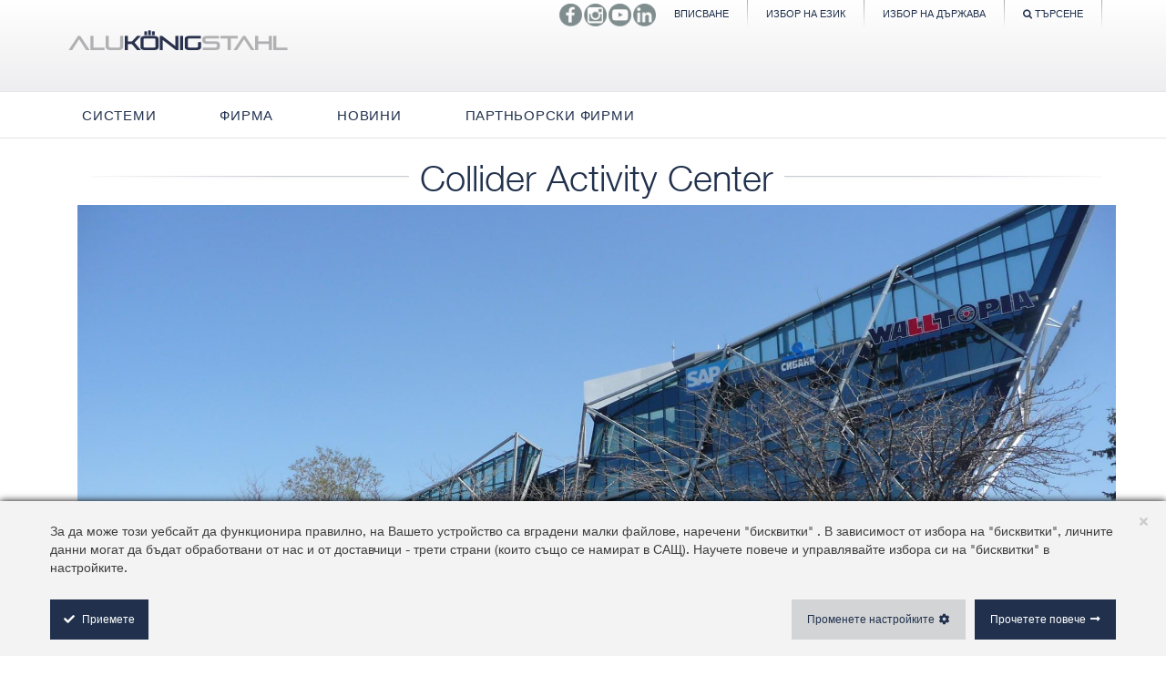

--- FILE ---
content_type: text/html; charset=utf-8
request_url: https://www.alukoenigstahl.bg/bg/%D0%A4%D0%B8%D1%80%D0%BC%D0%B0/referenzen/collider-activity-center
body_size: 26540
content:


<!DOCTYPE html PUBLIC "-//W3C//DTD XHTML 1.0 Strict//EN"
	"http://www.w3.org/TR/xhtml1/DTD/xhtml1-strict.dtd">
<html dir="ltr" lang="bg-BG">
	<head id="ctl00_Head1"><meta http-equiv="Content-type" content="text/html; charset=utf-8" /><meta name="viewport" content="width=device-width, initial-scale=1" /><meta http-equiv="X-UA-Compatible" content="IE=10" /><meta http-equiv="Expires" content="0" /><meta name="msapplication-config" content="/Style Library/BrowserIcon/browserconfig.xml" /><meta name="application-name" content="Alukönigstahl" /><meta name="msapplication-TileColor" content="#ffffff" /><meta name="msapplication-square70x70logo" content="/Style Library/BrowserIcon/ms-icon-70x70.png" /><meta name="msapplication-square150x150logo" content="/Style Library/BrowserIcon/ms-icon-150x150.png" /><meta name="msapplication-square310x310logo" content="/Style Library/BrowserIcon/ms-icon-310x310.png" />


<!-- Google Tag Manager -->
<script>(function(w,d,s,l,i){w[l]=w[l]||[];w[l].push({'gtm.start':
new Date().getTime(),event:'gtm.js'});var f=d.getElementsByTagName(s)[0],
j=d.createElement(s),dl=l!='dataLayer'?'&l='+l:'';j.async=true;j.src=
'https://www.googletagmanager.com/gtm.js?id='+i+dl;f.parentNode.insertBefore(j,f);
})(window,document,'script','dataLayer','GTM-W7G64K3');</script>
<!-- End Google Tag Manager -->
		
		<meta name="description" content="Collider Activity Center "></meta><meta name="msapplication-TileImage" content="/_layouts/15/images/SharePointMetroAppTile.png" /><meta name="msapplication-TileColor" content="#0072C6" /><title>
	Collider Activity Center 
</title><link rel="shortcut icon" href="/Style Library/BrowserIcon/favicon.ico" /><link rel="apple-touch-icon" href="/Style Library/BrowserIcon/apple-icon-57x57.png" /><link rel="apple-touch-icon" sizes="72x72" href="/Style Library/BrowserIcon/apple-icon-72x72.png" /><link rel="apple-touch-icon" sizes="76x76" href="/Style Library/BrowserIcon/apple-icon-76x76.png" /><link rel="apple-touch-icon" sizes="114x114" href="/Style Library/BrowserIcon/apple-icon-114x114.png" /><link rel="apple-touch-icon" sizes="120x120" href="/Style Library/BrowserIcon/apple-icon-120x120.png" /><link rel="apple-touch-icon" sizes="144x144" href="/Style Library/BrowserIcon/apple-icon-144x144.png" /><link rel="apple-touch-icon" sizes="152x152" href="/Style Library/BrowserIcon/apple-icon-152x152.png" /><link rel="apple-touch-icon" sizes="180x180" href="/Style Library/BrowserIcon/apple-icon-180x180.png" /><link rel="apple-touch-icon-precomposed" href="/Style Library/BrowserIcon/apple-icon-precomposed.png" /><link rel="icon" sizes="36x36" href="/Style Library/BrowserIcon/android-icon-36x36.png" /><link rel="icon" sizes="48x48" href="/Style Library/BrowserIcon/android-icon-48x48.png" /><link rel="icon" sizes="72x72" href="/Style Library/BrowserIcon/android-icon-72x72.png" /><link rel="icon" sizes="96x96" href="/Style Library/BrowserIcon/android-icon-96x96.png" /><link rel="icon" sizes="144x144" href="/Style Library/BrowserIcon/android-icon-144x144.png" /><link rel="icon" sizes="192x192" href="/Style Library/BrowserIcon/android-icon-192x192.png" /><link rel="search" title="Alukoenigstahl" type="application/opensearchdescription+xml" href="/Style Library/opensearch.xml" /><script type="text/javascript">// <![CDATA[ 

var g_SPOffSwitches={};
// ]]>
</script>
<script type="text/javascript" src="/style%20library/js/jquery-1.8.3.min.js"></script>
<script type="text/javascript" src="/_layouts/15/1026/initstrings.js?rev=wQaL837o%2BOARMe80zswwfA%3D%3DTAG0"></script>
<script type="text/javascript" src="/_layouts/15/init.js?rev=yqg8eItAKpo%2FMJ5vm41DGw%3D%3DTAG0"></script>
<script type="text/javascript" src="/style%20library/js/respond.min.js"></script>
<script type="text/javascript" src="/style%20library/js/html5shiv.min.js"></script>
<script type="text/javascript" src="/style%20library/js/aks.min.js"></script>
<script type="text/javascript" src="/_layouts/15/theming.js?rev=SuLUbbwTXcxFWOWLFUsOkw%3D%3DTAG0"></script>
<script type="text/javascript" src="/style%20library/ct-ultimate-gdpr.min.js"></script>
<script type="text/javascript" src="/style%20library/ct-init.v1.0.5.js"></script>
<script type="text/javascript" src="/ScriptResource.axd?d=KuydNrqaqcRzsQ52Lg7Ln69zth8YstyLk5lVN5M2X40wOsfwo4oeW2Mp8BepAlrIHRvzyXa_wvqWh0srqYthgVAQJIwE-Ufx1JP67irWZSfm-uT4OOi3TMKwxfFpWD_Et_joBsDLsNqOCF1vzi68_WJglWrnZwHXRiuG1SBQ1UbnHpO_ELG0UwZ_LYnADzJQ0&amp;t=32e5dfca"></script>
<script type="text/javascript" src="/_layouts/15/blank.js?rev=kMrquaL3G2Wud4LWukYsxQ%3D%3DTAG0"></script>
<script type="text/javascript" src="/ScriptResource.axd?d=JK1Ixf46NTCW8WlDGJs3LbXaJ5XrgQy2JCyKfJXC9LqxTvsbsd-dnEXehHV-R0kpEAML4cSN-HKgOljXv9Ydeg1TaLUnN7wPrKjc84EeeDeJMJOpOulbldiXtaIBTgW4ODu4sZk51XVciA6t9LsYF0VVg19v3TBaWQys6IA-1v4L0fjiFHS9tYvKCatbsv_K0&amp;t=32e5dfca"></script>
<script type="text/javascript" src="/_layouts/15/1026/sp.res.js?rev=rnmkte%2BIJ%2FGdbGl%2BKFAYmw%3D%3DTAG0"></script>
<script type="text/javascript" src="/_layouts/15/sp.runtime.js?rev=1cQ9d%2B7huK6eUNdv%2FM%2BjVw%3D%3DTAG0"></script>
<script type="text/javascript" src="/_layouts/15/sp.js?rev=pKys9%2FhW9yiCBFzjEHafmQ%3D%3DTAG0"></script>
<script type="text/javascript" src="/_layouts/15/sp.init.js?rev=Pj3g3YRDAgUkZH%2FsMbD9zw%3D%3DTAG0"></script>
<script type="text/javascript" src="/_layouts/15/sp.ui.dialog.js?rev=1UkAIYE3LWSyscngZylPpg%3D%3DTAG0"></script>
<script type="text/javascript">RegisterSod("require.js", "\u002f_layouts\u002f15\u002frequire.js?rev=bv3fWJhk0uFGpVwBxnZKNQ\u00253D\u00253DTAG0");</script>
<script type="text/javascript">RegisterSod("strings.js", "\u002f_layouts\u002f15\u002f1026\u002fstrings.js?rev=dydIZFBosazF\u00252FoBWRVd9Mw\u00253D\u00253DTAG0");</script>
<script type="text/javascript">RegisterSod("core.js", "\u002f_layouts\u002f15\u002fcore.js?rev=7oVroJmWLgPoAJwWGED4Cw\u00253D\u00253DTAG0");RegisterSodDep("core.js", "strings.js");</script>
<script type="text/javascript">RegisterSod("menu.js", "\u002f_layouts\u002f15\u002fmenu.js?rev=7Y0tu\u00252BP6jlT9g\u00252BnoKenMAQ\u00253D\u00253DTAG0");</script>
<script type="text/javascript">RegisterSod("mQuery.js", "\u002f_layouts\u002f15\u002fmquery.js?rev=\u00252BmXJnQ8pAV5DOLsyvxgW5A\u00253D\u00253DTAG0");</script>
<script type="text/javascript">RegisterSod("callout.js", "\u002f_layouts\u002f15\u002fcallout.js?rev=U36TuVW5DSbNTdznAQ8xSQ\u00253D\u00253DTAG0");RegisterSodDep("callout.js", "strings.js");RegisterSodDep("callout.js", "mQuery.js");RegisterSodDep("callout.js", "core.js");</script>
<script type="text/javascript">RegisterSod("sp.core.js", "\u002f_layouts\u002f15\u002fsp.core.js?rev=r6Ra1TiDD9YjB5dd9usvhQ\u00253D\u00253DTAG0");RegisterSodDep("sp.core.js", "strings.js");RegisterSodDep("sp.core.js", "core.js");</script>
<script type="text/javascript">RegisterSod("clienttemplates.js", "\u002f_layouts\u002f15\u002fclienttemplates.js?rev=IYXhJB3IU3eG9ox9oT1zYQ\u00253D\u00253DTAG0");</script>
<script type="text/javascript">RegisterSod("sharing.js", "\u002f_layouts\u002f15\u002fsharing.js?rev=E\u00252BcflKQGtSnSYPsqiRg5Wg\u00253D\u00253DTAG0");RegisterSodDep("sharing.js", "strings.js");RegisterSodDep("sharing.js", "mQuery.js");RegisterSodDep("sharing.js", "clienttemplates.js");RegisterSodDep("sharing.js", "core.js");</script>
<script type="text/javascript">RegisterSod("suitelinks.js", "\u002f_layouts\u002f15\u002fsuitelinks.js?rev=TvAdJanH0wr75N9Zo9rdWw\u00253D\u00253DTAG0");RegisterSodDep("suitelinks.js", "strings.js");RegisterSodDep("suitelinks.js", "core.js");</script>
<script type="text/javascript">RegisterSod("userprofile", "\u002f_layouts\u002f15\u002fsp.userprofiles.js?rev=OI6nlIZVY3NhH3EQOIp0XA\u00253D\u00253DTAG0");</script>
<script type="text/javascript">RegisterSod("followingcommon.js", "\u002f_layouts\u002f15\u002ffollowingcommon.js?rev=pYX3IKlo5dvQhaP0QvPcwA\u00253D\u00253DTAG0");RegisterSodDep("followingcommon.js", "strings.js");RegisterSodDep("followingcommon.js", "userprofile");RegisterSodDep("followingcommon.js", "core.js");RegisterSodDep("followingcommon.js", "mQuery.js");</script>
<script type="text/javascript">RegisterSod("profilebrowserscriptres.resx", "\u002f_layouts\u002f15\u002f1026\u002fprofilebrowserscriptres.js?rev=aXbX1Yeq\u00252Fd6\u00252FFZgZFqJ62w\u00253D\u00253DTAG0");</script>
<script type="text/javascript">RegisterSod("sp.ui.mysitecommon.js", "\u002f_layouts\u002f15\u002fsp.ui.mysitecommon.js?rev=ieLIoEsnygrNFtbynfCmJg\u00253D\u00253DTAG0");RegisterSodDep("sp.ui.mysitecommon.js", "userprofile");RegisterSodDep("sp.ui.mysitecommon.js", "profilebrowserscriptres.resx");</script>
<script type="text/javascript">RegisterSod("browserScript", "\u002f_layouts\u002f15\u002fie55up.js?rev=ajbMHDSZTEMic\u00252B3j6rqxXA\u00253D\u00253DTAG0");RegisterSodDep("browserScript", "strings.js");</script>
<script type="text/javascript">RegisterSod("inplview", "\u002f_layouts\u002f15\u002finplview.js?rev=UG\u00252BLxWxcIOlBMP95PqVGGg\u00253D\u00253DTAG0");RegisterSodDep("inplview", "strings.js");RegisterSodDep("inplview", "core.js");RegisterSodDep("inplview", "clienttemplates.js");</script>
<script type="text/javascript">RegisterSod("dragdrop.js", "\u002f_layouts\u002f15\u002fdragdrop.js?rev=4vI\u00252FH4ykVOUBzEB1mAVt1g\u00253D\u00253DTAG0");RegisterSodDep("dragdrop.js", "strings.js");</script>
<script type="text/javascript">RegisterSod("quicklaunch.js", "\u002f_layouts\u002f15\u002fquicklaunch.js?rev=agi8aZKWaQMK0mLXw8e9ww\u00253D\u00253DTAG0");RegisterSodDep("quicklaunch.js", "strings.js");RegisterSodDep("quicklaunch.js", "dragdrop.js");</script>
<link id="CssRegistration1" rel="stylesheet" type="text/css" href="/_layouts/15/1026/styles/Themable/corev15.css?rev=2M7q3TSV2ubgSIqfZZbeOA%3D%3DTAG0"/>
<link id="AKSMinCSS" rel="stylesheet" type="text/css" href="/Style%20Library/css/aks.min.css?250116Ver1"/>
<link id="CssLink-3ed2184dd12d452eb5438b3b16658b9f" rel="stylesheet" type="text/css" href="/Style%20Library/css/ct-custom.css"/>
<style id="SPThemeHideForms" type="text/css">body {opacity:0 !important}</style><link type="text/xml" rel="alternate" href="/bg/_vti_bin/spsdisco.aspx" />
            
	<style type="text/css">
		body #s4-leftpanel {
			display: none;
		}

		.s4-ca {
			margin-left: 0;
		}

		.s4-title {
			display: none;
		}
		.ref-sys-features > table {
			width: 100%;
		}
	</style>

            <link rel="canonical" href="https://www.alukoenigstahl.bg:443/bg/%D0%A4%D0%B8%D1%80%D0%BC%D0%B0/referenzen/collider-activity-center" /><meta name="description" content="Collider Activity Center " />
            
        
		
	   

		


        <!--[if lt IE 9]>
    	
		<![endif]-->

        

        
        

        
        
        
        
        
        
    

        <style type="text/css">
            body.akshome {
                overflow: auto;
            }
        </style>
    </head>
    <body onhashchange="if (typeof(_spBodyOnHashChange) != 'undefined') _spBodyOnHashChange();">
   	   <div class="eupopup eupopup-top"></div>
       
   <!-- Google Tag Manager (noscript) -->
<noscript><iframe src="https://www.googletagmanager.com/ns.html?id=GTM-W7G64K3"
height="0" width="0" style="display:none;visibility:hidden"></iframe></noscript>
<!-- End Google Tag Manager (noscript) -->

   	   

        <div id="imgPrefetch" style="display:none">
<img src="/Style Library/img/AKS_logo.png?rev=43" />
</div>

        <noscript><div class='noindex'>Може би се опитвате да получите достъп до този сайт от защитен браузър на сървъра. Разрешете скриптовете и заредете отново тази страница.</div></noscript>
        
        <form method="post" action="./collider-activity-center?TermStoreId=1a9dced9-21bd-4c69-b986-8789aae074d7&amp;TermSetId=234f5702-601d-44cf-bd02-79453a7d198f&amp;TermId=911dd732-f750-4a7f-b3cd-60bba45da20d" onsubmit="javascript:return WebForm_OnSubmit();" id="aspnetForm">
<div class="aspNetHidden">
<input type="hidden" name="_wpcmWpid" id="_wpcmWpid" value="" />
<input type="hidden" name="wpcmVal" id="wpcmVal" value="" />
<input type="hidden" name="MSOWebPartPage_PostbackSource" id="MSOWebPartPage_PostbackSource" value="" />
<input type="hidden" name="MSOTlPn_SelectedWpId" id="MSOTlPn_SelectedWpId" value="" />
<input type="hidden" name="MSOTlPn_View" id="MSOTlPn_View" value="0" />
<input type="hidden" name="MSOTlPn_ShowSettings" id="MSOTlPn_ShowSettings" value="False" />
<input type="hidden" name="MSOGallery_SelectedLibrary" id="MSOGallery_SelectedLibrary" value="" />
<input type="hidden" name="MSOGallery_FilterString" id="MSOGallery_FilterString" value="" />
<input type="hidden" name="MSOTlPn_Button" id="MSOTlPn_Button" value="none" />
<input type="hidden" name="__EVENTTARGET" id="__EVENTTARGET" value="" />
<input type="hidden" name="__EVENTARGUMENT" id="__EVENTARGUMENT" value="" />
<input type="hidden" name="__REQUESTDIGEST" id="__REQUESTDIGEST" value="noDigest" />
<input type="hidden" name="MSOSPWebPartManager_DisplayModeName" id="MSOSPWebPartManager_DisplayModeName" value="Browse" />
<input type="hidden" name="MSOSPWebPartManager_ExitingDesignMode" id="MSOSPWebPartManager_ExitingDesignMode" value="false" />
<input type="hidden" name="MSOWebPartPage_Shared" id="MSOWebPartPage_Shared" value="" />
<input type="hidden" name="MSOLayout_LayoutChanges" id="MSOLayout_LayoutChanges" value="" />
<input type="hidden" name="MSOLayout_InDesignMode" id="MSOLayout_InDesignMode" value="" />
<input type="hidden" name="_wpSelected" id="_wpSelected" value="" />
<input type="hidden" name="_wzSelected" id="_wzSelected" value="" />
<input type="hidden" name="MSOSPWebPartManager_OldDisplayModeName" id="MSOSPWebPartManager_OldDisplayModeName" value="Browse" />
<input type="hidden" name="MSOSPWebPartManager_StartWebPartEditingName" id="MSOSPWebPartManager_StartWebPartEditingName" value="false" />
<input type="hidden" name="MSOSPWebPartManager_EndWebPartEditing" id="MSOSPWebPartManager_EndWebPartEditing" value="false" />
<input type="hidden" name="__LASTFOCUS" id="__LASTFOCUS" value="" />
<input type="hidden" name="__VIEWSTATE" id="__VIEWSTATE" value="/[base64]/[base64]/0LDRgNC+0LvQsNGC0LA8L2E+PzxkaXY+JiMxNjA7CiAgICAgICAgICAgIDxwPtCS0YHQtSDQvtGJ0LUg0L3Rj9C80LDRgtC1INGA0LXQs9C40YHRgtGA0LDRhtC40Y8/[base64]/[base64]/QpNC40YDQvNCwXNCg0LXRhNC10YDQtdC90YbQuNC4ZAs4mvi9TolzmUh72/cwul4uf2yW/3QWZQrw/7MTBuH+" />
</div>

<script type="text/javascript">
//<![CDATA[
var theForm = document.forms['aspnetForm'];
if (!theForm) {
    theForm = document.aspnetForm;
}
function __doPostBack(eventTarget, eventArgument) {
    if (!theForm.onsubmit || (theForm.onsubmit() != false)) {
        theForm.__EVENTTARGET.value = eventTarget;
        theForm.__EVENTARGUMENT.value = eventArgument;
        theForm.submit();
    }
}
//]]>
</script>


<script src="/WebResource.axd?d=PTI3EXV3PBD6vnuiuHQ8AUUBlDEhDQPC8Ounh1rvXRm2PzkpvRi3uoqDdNNU_tIxLTGvEHCB5zU1lZwKgNWb9_n_EpeD87MHAzzWRO6moN81&amp;t=638901843720898773" type="text/javascript"></script>


<script type="text/javascript">
//<![CDATA[
var MSOWebPartPageFormName = 'aspnetForm';
var g_presenceEnabled = true;
var g_wsaEnabled = false;

var g_correlationId = '68c3e1a1-6fc9-10dc-76b0-130e09230560';
var g_wsaQoSEnabled = false;
var g_wsaQoSDataPoints = [];
var g_wsaRUMEnabled = false;
var g_wsaLCID = 1026;
var g_wsaListTemplateId = 850;
var g_wsaSiteTemplateId = 'AKSHOMEPAGE#0';
var _spPageContextInfo={"webServerRelativeUrl":"/bg","webAbsoluteUrl":"https://www.alukoenigstahl.bg/bg","viewId":"","listId":"{d396d8be-2541-4d30-9bce-8b763ecacae3}","listPermsMask":{"High":16,"Low":196673},"listUrl":"/bg/Pages","listTitle":"Страници","listBaseTemplate":850,"viewOnlyExperienceEnabled":false,"blockDownloadsExperienceEnabled":false,"idleSessionSignOutEnabled":false,"cdnPrefix":"","siteAbsoluteUrl":"https://www.alukoenigstahl.bg","siteId":"{6094be89-5637-4a00-96f8-354b5ab9d167}","showNGSCDialogForSyncOnTS":false,"supportPoundStorePath":true,"supportPercentStorePath":true,"siteSubscriptionId":null,"CustomMarkupInCalculatedFieldDisabled":true,"AllowCustomMarkupInCalculatedField":false,"isSPO":false,"farmLabel":null,"serverRequestPath":"/bg/Pages/Референтни обекти/Collider Activity Center .aspx","layoutsUrl":"_layouts/15","webId":"{a255663f-ffe5-4316-9f5e-2032da337df0}","webTitle":"Bulgarisch","webTemplate":"10003","webTemplateConfiguration":"AKSHOMEPAGE#0","webDescription":"","tenantAppVersion":"0","isAppWeb":false,"webLogoUrl":"_layouts/15/images/siteicon.png","webLanguage":1026,"currentLanguage":1026,"currentUICultureName":"bg-BG","currentCultureName":"bg-BG","currentCultureLCID":1026,"env":null,"nid":0,"fid":0,"serverTime":"2025-12-10T20:52:46.9174696Z","siteClientTag":"365$$16.0.10417.20059","crossDomainPhotosEnabled":false,"openInClient":false,"Has2019Era":true,"webUIVersion":15,"webPermMasks":{"High":16,"Low":196673},"pageListId":"{d396d8be-2541-4d30-9bce-8b763ecacae3}","pageItemId":1168,"pagePermsMask":{"High":16,"Low":196673},"pagePersonalizationScope":1,"userEmail":"","userId":0,"userLoginName":null,"userDisplayName":null,"isAnonymousUser":true,"isAnonymousGuestUser":false,"isEmailAuthenticationGuestUser":false,"isExternalGuestUser":false,"systemUserKey":null,"alertsEnabled":true,"siteServerRelativeUrl":"/","allowSilverlightPrompt":"True","themeCacheToken":"/bg::4:","themedCssFolderUrl":null,"themedImageFileNames":null,"modernThemingEnabled":true,"isSiteAdmin":false,"ExpFeatures":[480216468,1884350801,1158731092,62197791,538521105,335811073,4194306,34614301,268500996,-1946025984,28445328,-2147475455,134291456,65536,288,950272,1282,808326148,134217873,0,0,-1073217536,545285252,18350656,-467402752,6291457,-2147483644,1074794496,-1728053184,1845537108,622628,4102,0,0,0,0,0,0,0,0,0,0,0,0,0,0,0],"killSwitches":{},"InternalValidAuthorities":["www.alukoenigstahl.hu","testhu.alukoenigstahl.com","www.alukoenigstahl.hr","testhr.alukoenigstahl.com","www.alukoenigstahl.bg","testbg.alukoenigstahl.com","www.alukoenigstahl.rs","testrs.alukoenigstahl.com","portal.alukoenigstahl.net","testportal.alukoenigstahl.com","portal.alukoenigstahl.net","tmgportal.alukoenigstahl.com","www.alukoenigstahl.si","testsi.alukoenigstahl.com","www.alukoenigstahl.ba","testba.alukoenigstahl.com","at.alukoenigstahl.net","testat.alukoenigstahl.com","www.alukoenigstahl.at","www.alukoenigstahl.com","testcom.alukoenigstahl.com","www.alukoenigstahl.com","www.alukoenigstahl.ro","testro.alukoenigstahl.com"],"CorrelationId":"68c3e1a1-6fc9-10dc-76b0-130e09230560","hasManageWebPermissions":false,"isNoScriptEnabled":false,"groupId":null,"groupHasHomepage":true,"groupHasQuickLaunchConversationsLink":false,"departmentId":null,"hubSiteId":null,"hasPendingWebTemplateExtension":false,"isHubSite":false,"isWebWelcomePage":false,"siteClassification":"","hideSyncButtonOnODB":false,"showNGSCDialogForSyncOnODB":false,"sitePagesEnabled":false,"sitePagesFeatureVersion":0,"DesignPackageId":"00000000-0000-0000-0000-000000000000","groupType":null,"groupColor":"#188387","siteColor":"#188387","headerEmphasis":0,"navigationInfo":null,"guestsEnabled":false,"MenuData":{"SignInUrl":"/bg/_layouts/15/Authenticate.aspx?Source=%2Fbg%2F%D0%A4%D0%B8%D1%80%D0%BC%D0%B0%2Freferenzen%2Fcollider%2Dactivity%2Dcenter"},"RecycleBinItemCount":-1,"PublishingFeatureOn":true,"PreviewFeaturesEnabled":false,"disableAppViews":false,"disableFlows":false,"serverRedirectedUrl":null,"formDigestValue":"0x356A364D5EAB1A94AFFD2A167D6F6E969CD86D2DCAAD88A45C575A77840B7C9CEA93945E9A41037BD8C14DC19221ED9C5B74B43AC051EEBFF3F3B896B52B09DD,10 Dec 2025 20:52:46 -0000","maximumFileSize":10240,"formDigestTimeoutSeconds":1800,"canUserCreateMicrosoftForm":false,"canUserCreateVisioDrawing":true,"readOnlyState":null,"isTenantDevSite":false,"preferUserTimeZone":false,"userTimeZoneData":null,"userTime24":false,"userFirstDayOfWeek":null,"webTimeZoneData":null,"webTime24":false,"webFirstDayOfWeek":null,"isSelfServiceSiteCreationEnabled":null,"alternateWebAppHost":"","aadTenantId":"","aadUserId":"","aadInstanceUrl":"","msGraphEndpointUrl":"https://","allowInfectedDownload":true};_spPageContextInfo.updateFormDigestPageLoaded=new Date();_spPageContextInfo.clientServerTimeDelta=new Date(_spPageContextInfo.serverTime)-new Date();if(typeof(define)=='function'){define('SPPageContextInfo',[],function(){return _spPageContextInfo;});}var L_Menu_BaseUrl="/bg";
var L_Menu_LCID="1026";
var L_Menu_SiteTheme="null";
document.onreadystatechange=fnRemoveAllStatus; function fnRemoveAllStatus(){removeAllStatus(true)};Flighting.ExpFeatures = [480216468,1884350801,1158731092,62197791,538521105,335811073,4194306,34614301,268500996,-1946025984,28445328,-2147475455,134291456,65536,288,950272,1282,808326148,134217873,0,0,-1073217536,545285252,18350656,-467402752,6291457,-2147483644,1074794496,-1728053184,1845537108,622628,4102,0,0,0,0,0,0,0,0,0,0,0,0,0,0,0]; (function()
{
    if(typeof(window.SP) == "undefined") window.SP = {};
    if(typeof(window.SP.YammerSwitch) == "undefined") window.SP.YammerSwitch = {};

    var ysObj = window.SP.YammerSwitch;
    ysObj.IsEnabled = false;
    ysObj.TargetYammerHostName = "www.yammer.com";
} )(); //]]>
</script>

<script src="/_layouts/15/blank.js?rev=kMrquaL3G2Wud4LWukYsxQ%3D%3DTAG0" type="text/javascript"></script>
<script type="text/javascript">
//<![CDATA[
(function(){

        if (typeof(_spBodyOnLoadFunctions) === 'undefined' || _spBodyOnLoadFunctions === null) {
            return;
        }
        _spBodyOnLoadFunctions.push(function() {
            SP.SOD.executeFunc('core.js', 'FollowingCallout', function() { FollowingCallout(); });
        });
    })();(function(){

        if (typeof(_spBodyOnLoadFunctions) === 'undefined' || _spBodyOnLoadFunctions === null) {
            return;
        }
        _spBodyOnLoadFunctions.push(function() {
            SP.SOD.executeFunc('core.js', 'FollowingDocument', function() { FollowingDocument(); });
        });
    })();if (typeof(DeferWebFormInitCallback) == 'function') DeferWebFormInitCallback();window.SPThemeUtils && SPThemeUtils.RegisterCssReferences([{"Url":"\u002f_layouts\u002f15\u002f1026\u002fstyles\u002fThemable\u002fcorev15.css?rev=2M7q3TSV2ubgSIqfZZbeOA\u00253D\u00253DTAG0","OriginalUrl":"\u002f_layouts\u002f15\u002f1026\u002fstyles\u002fThemable\u002fcorev15.css?rev=2M7q3TSV2ubgSIqfZZbeOA\u00253D\u00253DTAG0","Id":"CssRegistration1","ConditionalExpression":"","After":"","RevealToNonIE":"false"},{"Url":"\u002fStyle Library\u002fcss\u002faks.min.css?250116Ver1","OriginalUrl":"\u002fStyle Library\u002fcss\u002faks.min.css?250116Ver1","Id":"AKSMinCSS","ConditionalExpression":"","After":"","RevealToNonIE":"false"},{"Url":"\u002fStyle Library\u002fcss\u002fct-custom.css","OriginalUrl":"\u002fStyle Library\u002fcss\u002fct-custom.css","Id":"CssLink-3ed2184dd12d452eb5438b3b16658b9f","ConditionalExpression":"","After":"","RevealToNonIE":"false"}]);
function WebForm_OnSubmit() {
UpdateFormDigest('\u002fbg', 1440000);if (typeof(_spFormOnSubmitWrapper) != 'undefined') {return _spFormOnSubmitWrapper();} else {return true;};
return true;
}
//]]>
</script>

<div class="aspNetHidden">

	<input type="hidden" name="__VIEWSTATEGENERATOR" id="__VIEWSTATEGENERATOR" value="DD0B2741" />
	<input type="hidden" name="__PREVIOUSPAGE" id="__PREVIOUSPAGE" value="MPCxyOTJiApbc_byhDUXswvuFqFDTwuQCgM2Mnqt8V6V7IU0t6zZ4yTMuOTJ0J63-J2Cpsf5aGl7-d3KzvQBNqpqulB6EZv3m3rLlPHVsTpCIj46f7HDBt7h92Bh-A_JUXFocilm30xjaS1VvTk11s5kdcRzJhTgygisW2qsZmda3Yj-ruzB9AFKFczipxHR0" />
	<input type="hidden" name="__EVENTVALIDATION" id="__EVENTVALIDATION" value="/wEdABi5BOs5J3/zSDU4/tSfk2AYH00sPsQiAXuiIFxqxrD//ytcY3ualqyiNAaY1+eloZJnNRIjVXBvLaYbw8PzkF2XUmhH66mkK2Ii1PayV6Ae2hs+n3IiFTZpcaOlj6SAAVzXMv3PWuA+PdwhdMbWP1fmB+D9OTS/3lsidiXaOzKbB+y5MBOQpHoRH0QyozJbeV4x/[base64]/JhRCKoq7+dYYsYu5vgFfSc4WR1Jl3C5bxGzGvtyz3lJ6AIAeEvTFY4dQS2kkDRXyJQKSOiFMpEK4cNLWNcVhVwSj4l3vhZi6I+06w+zfoqxDbof5fg/4fFKtQw==" />
</div>
            <script type="text/javascript"> var submitHook = function () { return false; }; theForm._spOldSubmit = theForm.submit; theForm.submit = function () { if (!submitHook()) { this._spOldSubmit(); } }; </script>
            <span id="DeltaSPWebPartManager">
                
            </span>
            <script type="text/javascript">
//<![CDATA[
Sys.WebForms.PageRequestManager._initialize('ctl00$ScriptManager', 'aspnetForm', ['tctl00$register$pnlupdate',''], [], [], 90, 'ctl00');
//]]>
</script>

            <span id="DeltaDelegateControls">
                
                
            </span>
            <div id="TurnOnAccessibility" style="display: none" class="s4-notdlg noindex">
                <a id="linkTurnOnAcc" href="#" class="ms-accessible ms-acc-button" onclick="SetIsAccessibilityFeatureEnabled(true);UpdateAccessibilityUI();document.getElementById('linkTurnOffAcc').focus();return false;">
                    Включете по-достъпен режим</a>
            </div>
            <div id="TurnOffAccessibility" style="display: none" class="s4-notdlg noindex">
                <a id="linkTurnOffAcc" href="#" class="ms-accessible ms-acc-button" onclick="SetIsAccessibilityFeatureEnabled(false);UpdateAccessibilityUI();document.getElementById('linkTurnOnAcc').focus();return false;">
                    Изключете по-достъпен режим</a>
            </div>
            <div class="s4-notdlg s4-skipribbonshortcut noindex">
                <a href="javascript:;" id="ctl00_A1" onclick="document.getElementById(&#39;startNavigation&#39;).focus();" class="ms-accessible ms-acc-button" accesskey="Y">
                    Пропускане на команди от лентата</a>
            </div>
            <div class="s4-notdlg noindex">
                <a href="javascript:;" id="ctl00_A2" onclick="document.getElementById(&#39;mainContent&#39;).focus();" class="ms-accessible ms-acc-button">
                    Прескачане до основното съдържание</a>
            </div>
            <div id="TurnOffAnimation" style="display: none;" class="s4-notdlg noindex">
                <a id="linkTurnOffAnimation" href="#" class="ms-accessible ms-acc-button" onclick="ToggleAnimationStatus();return false;">
                    Изключи анимациите</a>
            </div>
            <div id="TurnOnAnimation" style="display: none;" class="s4-notdlg noindex">
                <a id="linkTurnOnAnimation" href="#" class="ms-accessible ms-acc-button" onclick="ToggleAnimationStatus();return false;">
                    Включи анимациите</a>
            </div>
            <a id="HiddenAnchor" href="javascript:;" style="display: none;"></a>

            <div id="ms-hcTest"></div>
			
            <div id="s4-workspace" class="ms-core-overlay">
                <div id="s4-bodyContainer">
                    <div id="s4-titlerow"
                        class="ms-dialogHidden s4-titlerowhidetitle no-print">
                        <section id="top-roller">
    <div class="container no-print">
        <div class="col-xs-12 col-sm-12 col-md-12 col-lg-12 top-form-close">
            <a href="#" class="" id="close">Затвори<i class="fa fa-close"></i></a>
        </div>
    </div>
	
	
	<div class="top-roller-content no-print" data-role="user-details">
		<div class="container">
		   <div class="row">
			  <div class="col-xs-12 col-sm-12 col-md-2 col-lg-2 top-roller-heading">
                  
				 <h2>
                     
                     Потребител
				 </h2>
			  </div>
			  <div class="col-xs-12 col-sm-12 col-md-5 col-lg-5">
				Тук можете по всяко време да промените потребителските си данни и парола. 
			  </div>
			  <div class="col-xs-12 col-sm-12 col-md-5 col-lg-5">
				 <div class="col-lg-8 col-lg-offset-4 col-md-8 col-md-offset-4 col-xs-12 col-sm-offset-0 col-sm-4">
					 <input class="form-submit form-control full" type="button" value="Промяна на потребителските данни" onclick="javascript:window.location.href=&#39;https://login.alukoenigstahl.com/account/changeuserdetails?defaultCountry=BG&amp;language=BG&#39;"></input>
				 </div>
				 <div class="col-lg-8 col-lg-offset-4 col-md-8 col-md-offset-4 col-xs-12 col-sm-offset-0 col-sm-4">
					 <input class="form-submit form-control full" type="button" value="Промяна на паролата" onclick="javascript:window.location.href=&#39;https://login.alukoenigstahl.com/account/changepassword?defaultCountry=BG&amp;language=BG&#39;"></input>
				 </div>
				 <div class="col-lg-8 col-lg-offset-4 col-md-8 col-md-offset-4 col-xs-12 col-sm-offset-0 col-sm-4">
					 <input class="form-submit form-control full" type="button" value="Отписване" onclick="javascript:window.location.href=&#39;https://login.alukoenigstahl.com/account/signout?Returnurl=https://www.alukoenigstahl.bg/bg/_layouts/15/AKSSignOut.aspx&#39;"></input>
				 </div>
			  </div>
		   </div>
		</div>
	</div>

	
    <div class="top-roller-content no-print" data-role="login">
        <div class="aks-failureTextLogin" style="display:none;">Съобщение за грешка</div>
        <div class="container"><div class="row"><div class="col-xs-12 col-sm-12 col-md-2 col-lg-2 top-roller-heading"><H2>ВПИСВАНЕ</H2></div><div class="col-xs-12 col-sm-12 col-md-5 col-lg-5">
            <p>Ако сте вече регистриран, моля въведете вашия имейл адрес и парола и натиснете вписване.<br/></p>Забравили сте си <a href="https://login.alukoenigstahl.com/account/resetpassword?Language=BG&defaultCountry=BG&returnUrl=https://www.alukoenigstahl.bg/_layouts/15/authenticate.aspx">паролата</a>?<div>&#160;
            <p>Все още нямате регистрация? Изберете сега <a href="https://login.alukoenigstahl.com/account/register?Language=BG&defaultCountry=BG&returnUrl=https://www.alukoenigstahl.bg/_layouts/15/authenticate.aspx">Регистриране</a>.<br/></p>
          </div></div><div class="col-xs-12 col-sm-12 col-md-5 col-lg-5"><div class="row"><div class="col-lg-8 col-lg-offset-4 col-md-8 col-md-offset-4  col-xs-5  col-sm-4"><input type="button" name="ctl00$Login$btnsubmit" value="Вписване" onclick="javascript:WebForm_DoPostBackWithOptions(new WebForm_PostBackOptions(&quot;ctl00$Login$btnsubmit&quot;, &quot;&quot;, true, &quot;&quot;, &quot;/_layouts/15/authenticate.aspx?Source=/bg&amp;defaultCountry=BG&amp;language=BG&quot;, false, true))" id="ctl00_Login_btnsubmit" class="form-submit form-control full" /></div><div class="col-lg-8 col-lg-offset-4 col-md-8 col-md-offset-4  col-xs-offset-2 col-xs-5 col-sm-offset-4 col-sm-4"><input type="button" name="ctl00$Login$btnregister" value="Регистриране" onclick="javascript:WebForm_DoPostBackWithOptions(new WebForm_PostBackOptions(&quot;ctl00$Login$btnregister&quot;, &quot;&quot;, true, &quot;&quot;, &quot;https://login.alukoenigstahl.com/account/register?defaultCountry=BG&amp;language=BG&amp;returnUrl=https://www.alukoenigstahl.bg/_layouts/15/authenticate.aspx&quot;, false, true))" id="ctl00_Login_btnregister" class="form-submit form-control full" /></div></div></div></div></div>
                </div>
                
	
    <div class="top-roller-content no-print" data-role="register">
        <div class="container"><div class="row"><div class="col-xs-12 col-sm-12 col-md-2 col-lg-2 top-roller-heading"><H2>AKSHeaderItemTypeRegister</H2></div><div class="col-xs-12 col-sm-12 col-md-5 col-lg-5"></div><div class="col-xs-12 col-sm-12 col-md-5 col-lg-5"><div id="ctl00_register_pnlupdate">
	<input name="ctl00$register$txbLoginname" type="email" id="ctl00_register_txbLoginname" class="top-form-field" placeholder="E-Mail" onkeyup="validateregister()" onchange="validateregister()" /><input type="button" name="ctl00$register$btnsubmit" value="Стъпка 1" onclick="javascript:WebForm_DoPostBackWithOptions(new WebForm_PostBackOptions(&quot;ctl00$register$btnsubmit&quot;, &quot;&quot;, true, &quot;&quot;, &quot;&quot;, false, true))" id="ctl00_register_btnsubmit" class="top-form-submit" disabled="disabled" /><script type="text/javascript">
function validateregister()
{
                    if( $('#ctl00_register_txbLoginname').val().length>0 )
                    {
                        $('#ctl00_register_btnsubmit').prop('disabled', false);
                    } else {  $('#ctl00_register_btnsubmit').prop('disabled', true);  }
                }
function validateregister2()
{
                    if( $('#ctl00_register_txbFirstName').val().length>0 && $('#ctl00_register_txblastName').val().length>0 )
                    {
                        $('#ctl00_register_btnsubmit').prop('disabled', false);
                    } else {  $('#ctl00_register_btnsubmit').prop('disabled', true);  }
                }


                        </script>
</div></div></div></div>
                </div>
                
	
    <div class="top-roller-content no-print" data-role="forgotten">
        <div class="container"><div class="row"><div class="col-xs-12 col-sm-12 col-md-2 col-lg-2 top-roller-heading"><H2>AKSHeaderItemTypeForgottenPW</H2></div><div class="col-xs-12 col-sm-12 col-md-5 col-lg-5"></div><div class="col-xs-12 col-sm-12 col-md-5 col-lg-5"></div></div></div>
       
    </div>
	
    <div class="top-roller-content no-print" data-role="ChangePassword">
        <div class="container"><div class="row"><div class="col-xs-12 col-sm-12 col-md-2 col-lg-2 top-roller-heading"><H2>AKSHeaderItemTypeChangePW</H2></div><div class="col-xs-12 col-sm-12 col-md-5 col-lg-5"></div><div class="col-xs-12 col-sm-12 col-md-5 col-lg-5"></div></div></div>
       
    </div>
	
    <div class="top-roller-content no-print" data-role="search">
        <div class="container"><div class="row"><div class="col-xs-12 col-sm-12 col-md-3 col-lg-3 top-roller-heading"><H2>Търсене</H2></div><div class="col-xs-12 col-sm-12 col-md-6 col-lg-6"><input id="ctl00_SearchControl_ctl06" class="top-form-field" type="text" onkeydown="SearchRemoveValidation(); if(event.which == 13 || event.keyCode == 13) {StartSearchAction(&#39;ctl00_SearchControl_ctl06&#39;,&#39;/bg/Pages/Търсене/основно търсене&#39;); return false; WebForm_DoPostBackWithOptions(new WebForm_PostBackOptions(&#39;ctl00$SearchControl$btnsubmit&#39;, &#39;&#39;, true, &#39;&#39;, &#39;&#39;, false, true))}"></input></div><div class="col-xs-12 col-sm-12 col-md-3 col-lg-3"><input type="button" name="ctl00$SearchControl$btnsubmit" value="Търсене" onclick="StartSearchAction(&#39;ctl00_SearchControl_ctl06&#39;,&#39;/bg/Pages/Търсене/основно търсене&#39;); return false;WebForm_DoPostBackWithOptions(new WebForm_PostBackOptions(&quot;ctl00$SearchControl$btnsubmit&quot;, &quot;&quot;, true, &quot;&quot;, &quot;&quot;, false, true))" id="ctl00_SearchControl_btnsubmit" class="top-form-submit full" /></div></div></div>
       
    </div>
    
	
    <div class="top-roller-content no-print" data-role="lang">
        <div class="container">
            <div class="row">
                <div class="col-xs-12 col-sm-12 col-md-3 col-lg-3 top-roller-heading">
                    <h2>Избор на език</h2>
                </div>
                <div class="col-xs-12 col-sm-12 col-md-6 col-lg-6">
                    
                         
                    <select name="ctl00$ctl63$languageDDL" onchange="javascript:setTimeout(&#39;__doPostBack(\&#39;ctl00$ctl63$languageDDL\&#39;,\&#39;\&#39;)&#39;, 0)" id="ctl00_ctl63_languageDDL" class="top-form-field">
	<option selected="selected" value="bg">български</option>
	<option value="en">английски</option>

</select>
                    
                    
                 
                        
                </div>
                <div class="col-xs-12 col-sm-12 col-md-3 col-lg-3">
                   
                  
                </div>
            </div>
        </div>
    </div>
    
	
    <div class="top-roller-content no-print" data-role="country">
        

       <div class="container"><div class="row"><div class="col-xs-12 col-sm-12 col-md-3 col-lg-3 top-roller-heading"><H2>Страна</H2></div><div class="col-xs-12 col-sm-12 col-md-6 col-lg-6"><select name="ctl00$ctl64$CountrySelection" id="ctl00_ctl64_CountrySelection" class="top-form-field" placeholder="Изберете страна...">
	<option value="https://www.alukoenigstahl.at/de">Австрия</option>
	<option value="https://www.alukoenigstahl.at/en">Albania</option>
	<option value="http://www.alukoenigstahl.ba/ba">Босна и Херцеговина</option>
	<option selected="selected" value="https://www.alukoenigstahl.bg/bg">България</option>
	<option value="https://www.alukoenigstahl.hu/hu">Унгария</option>
	<option value="http://www.alukoenigstahl.hr">Хърватска</option>
	<option value="http://www.ocel.cz/">Чешка Република</option>
	<option value="https://www.alukoenigstahl.at/en">Косово</option>
	<option value="https://www.alukoenigstahl.at/en">Македония</option>
	<option value="http://www.alukoenigstahl.md">Молодова</option>
	<option value="http://www.alukoenigstahl.ba/ba">Черна Гора</option>
	<option value="http://www.maasstaal.nl">Холандия</option>
	<option value="http://www.koenigstahl.pl/">Полша</option>
	<option value="https://www.alukoenigstahl.ro/ro">Румъния</option>
	<option value="https://www.alukoenigstahl.rs">Сърбия</option>
	<option value="http://www.jansen.sk/">Словакия</option>
	<option value="https://www.alukoenigstahl.si">Словения</option>

</select></div><div class="col-xs-12 col-sm-12 col-md-3 col-lg-3"><input type="button" name="ctl00$ctl64$btnsubmit" value="Изберете" onclick="ChangeCountryButton(&#39;ctl00_ctl64_CountrySelection&#39;); return false;WebForm_DoPostBackWithOptions(new WebForm_PostBackOptions(&quot;ctl00$ctl64$btnsubmit&quot;, &quot;&quot;, true, &quot;&quot;, &quot;&quot;, false, true))" id="ctl00_ctl64_btnsubmit" class="top-form-submit full" /></div></div></div>
    </div>
    
</section>

                        <div class="navbar navbar-default gradient-white-to-grey meta-nav hidden-xs no-print" role="navigation">
                            <div class="container ms-dialogHidden">
                                <div class="navbar-header">
                                    <button type="button" class="navbar-toggle collapsed" data-toggle="collapse" data-target=".navbar-collapse">
                                        <span class="sr-only">
                                            <span>Toggle навигация</span>
                                        </span>
                                        <span class="icon-bar"></span>
                                        <span class="icon-bar"></span>
                                        <span class="icon-bar"></span>
                                    </button>

                                    <a id="ctl00_onetidProjectPropertyTitleGraphic" title="Bulgarisch" class="navbar-brand" href="/bg"><img id="ctl00_onetidHeadbnnr2_onetidHeadbnnr2" name="onetidHeadbnnr0" src="/Style%20Library/img/AKS_logo.png" alt="Bulgarisch" /></a>

                                </div>



								<div class="navbar-collapse collapse">
									<ul class="nav navbar-nav navbar-right">
										
										<div class="social-media hidden-xs">

                                            <span><li class="facebook"><a href="https://www.facebook.com/Alukonigstahl.Bulgaria/?fref=ts" target="_blank"><img src="https://www.alukoenigstahl.at/Style%20Library/Images/facebook_1.png" alt="facebook" /></a></li><li class="instagram"><a href="https://www.instagram.com/alukoenigstahl_bulgaria/" target="_blank"><img src="/Style%20Library/Images/instagram_ig.png" alt="instagram" /></a></li><li class="youtube"><a href="https://www.youtube.com/channel/UCFCcNnfsYhDyZisKRSC64iw" target="_blank"><img src="/Style%20Library/Images/youtube_yt.png" alt="youtube" /></a></li><li class="linkedin"><a href="https://www.linkedin.com/company/alukoenigstahl-bulgaria/?viewAsMember=true" target="_blank"><img src="/Style%20Library/Images/linkedin_li.png" alt="linkedin" /></a></li></span>

                                          
                                        </div>
										<li class="btn-meta" data-role="top-roller-link" data-roller-link="login"><a href="#">Вписване</a></li>
                                        
										<li data-roller-link="lang" data-role="top-roller-link"><a href="#">
											<span>Избор на език</span>
										</a></li>
										<li data-roller-link="country" data-role="top-roller-link"><a href="#">
											<span>Избор на държава</span>
										</a></li>
										<li data-roller-link="search" data-role="top-roller-link"><a href="javascript:void(0)"><i class="fa fa-search"></i>
											<span>Търсене</span>
										</a></li>

									</ul>


                                </div>
                            </div>


                        </div>




                        
                        
                        <div class="main-nav-l hidden-xs ms-dialogHidden no-print" role="navigation">
                            <div class="container ms-dialogHidden">

                                
                                        <div id="zz1_TopNavigationMenu" class="col col-xs-12 col-sm-12 col-md-12 col-lg-12 noindex ms-core-listMenu-horizontalBox">
	<ul id="zz2_RootAspMenu" class="root ms-core-listMenu-root static">
		<li class="static"><a class="static menu-item ms-core-listMenu-item ms-displayInline ms-navedit-linkNode" href="https://www.alukoenigstahl.bg/bg/Системи/produkte" accesskey="1"><span class="additional-background ms-navedit-flyoutArrow"><span class="menu-item-text">Системи</span></span></a><ul class="static">
			<li class="static dynamic-children"><a class="static dynamic-children menu-item ms-core-listMenu-item ms-displayInline ms-navedit-linkNode" href="/bg/Системи/ihr_mehrwert"><span aria-haspopup="true" class="additional-background ms-navedit-flyoutArrow dynamic-children"><span class="menu-item-text">Вашата добавена стойност</span></span></a><ul aria-hidden="true" class="dynamic">
				<li class="dynamic"><a class="dynamic menu-item ms-core-listMenu-item ms-displayInline ms-navedit-linkNode" href="/bg/Системи/ihr_mehrwert/aks-techdoc"><span class="additional-background ms-navedit-flyoutArrow"><span class="menu-item-text">AKS TechDoc</span></span></a></li><li class="dynamic"><a class="dynamic menu-item ms-core-listMenu-item ms-displayInline ms-navedit-linkNode" href="/bg/Системи/ihr_mehrwert/aks-technik-aktuell"><span class="additional-background ms-navedit-flyoutArrow"><span class="menu-item-text">AKS Technik Aktuell</span></span></a></li><li class="dynamic"><a class="dynamic menu-item ms-core-listMenu-item ms-displayInline ms-navedit-linkNode" href="/bg/Системи/ihr_mehrwert/ce-leistungserklaerung-dop"><span class="additional-background ms-navedit-flyoutArrow"><span class="menu-item-text">CE / DoP</span></span></a></li><li class="dynamic"><a class="dynamic menu-item ms-core-listMenu-item ms-displayInline ms-navedit-linkNode" href="/bg/Системи/ihr_mehrwert/facherrichter-firmen"><span class="additional-background ms-navedit-flyoutArrow"><span class="menu-item-text">Фирми за електромонтаж</span></span></a></li><li class="dynamic"><a class="dynamic menu-item ms-core-listMenu-item ms-displayInline ms-navedit-linkNode" href="/bg/Системи/ihr_mehrwert/glossar"><span class="additional-background ms-navedit-flyoutArrow"><span class="menu-item-text">Терминологичен речник</span></span></a></li><li class="dynamic"><a class="dynamic menu-item ms-core-listMenu-item ms-displayInline ms-navedit-linkNode" href="/bg/Системи/ihr_mehrwert/logistik"><span class="additional-background ms-navedit-flyoutArrow"><span class="menu-item-text">Логистика</span></span></a></li><li class="dynamic"><a class="dynamic menu-item ms-core-listMenu-item ms-displayInline ms-navedit-linkNode" href="/bg/Системи/ihr_mehrwert/nachhaltigkeit"><span class="additional-background ms-navedit-flyoutArrow"><span class="menu-item-text">Устойчивост</span></span></a></li><li class="dynamic"><a class="dynamic menu-item ms-core-listMenu-item ms-displayInline ms-navedit-linkNode" href="/bg/Системи/ihr_mehrwert/oberflaeche"><span class="additional-background ms-navedit-flyoutArrow"><span class="menu-item-text">Повърхност</span></span></a></li><li class="dynamic"><a class="dynamic menu-item ms-core-listMenu-item ms-displayInline ms-navedit-linkNode" href="/bg/Системи/ihr_mehrwert/pruefberichte"><span class="additional-background ms-navedit-flyoutArrow"><span class="menu-item-text">Изпитвания</span></span></a></li><li class="dynamic"><a class="dynamic menu-item ms-core-listMenu-item ms-displayInline ms-navedit-linkNode" href="/bg/Системи/ihr_mehrwert/schulungen-seminare"><span class="additional-background ms-navedit-flyoutArrow"><span class="menu-item-text">Обучения/семинари</span></span></a></li><li class="dynamic"><a class="dynamic menu-item ms-core-listMenu-item ms-displayInline ms-navedit-linkNode" href="/bg/Системи/ihr_mehrwert/software-service"><span class="additional-background ms-navedit-flyoutArrow"><span class="menu-item-text">Софтуерен сервиз</span></span></a></li><li class="dynamic"><a class="dynamic menu-item ms-core-listMenu-item ms-displayInline ms-navedit-linkNode" href="/bg/Системи/ihr_mehrwert/uea-zeichen"><span class="additional-background ms-navedit-flyoutArrow"><span class="menu-item-text">ÜA маркировка</span></span></a></li><li class="dynamic"><a class="dynamic menu-item ms-core-listMenu-item ms-displayInline ms-navedit-linkNode" href="/bg/Системи/ihr_mehrwert/webbox"><span class="additional-background ms-navedit-flyoutArrow"><span class="menu-item-text">Webbox</span></span></a></li>
			</ul></li><li class="static dynamic-children"><a class="static dynamic-children menu-item ms-core-listMenu-item ms-displayInline ms-navedit-linkNode" href="/bg/Системи/unsere-partner"><span aria-haspopup="true" class="additional-background ms-navedit-flyoutArrow dynamic-children"><span class="menu-item-text">Нашите партньори</span></span></a><ul aria-hidden="true" class="dynamic">
				<li class="dynamic"><a class="dynamic menu-item ms-core-listMenu-item ms-displayInline ms-navedit-linkNode" href="/bg/Системи/unsere-partner/jansen"><span class="additional-background ms-navedit-flyoutArrow"><span class="menu-item-text">Jansen</span></span></a></li><li class="dynamic"><a class="dynamic menu-item ms-core-listMenu-item ms-displayInline ms-navedit-linkNode" href="/bg/Системи/unsere-partner/schueco"><span class="additional-background ms-navedit-flyoutArrow"><span class="menu-item-text">Schüco</span></span></a></li>
			</ul></li><li class="static"><a class="static menu-item ms-core-listMenu-item ms-displayInline ms-navedit-linkNode" href="/bg/Системи/faq-support"><span class="additional-background ms-navedit-flyoutArrow"><span class="menu-item-text">Често задавани въпроси</span></span></a></li><li class="static"><a class="static menu-item ms-core-listMenu-item ms-displayInline ms-navedit-linkNode" href="/bg/Системи/download-center"><span class="additional-background ms-navedit-flyoutArrow"><span class="menu-item-text">Изтегляне на файлове</span></span></a></li>
		</ul></li><li class="static"><a class="static menu-item ms-core-listMenu-item ms-displayInline ms-navedit-linkNode" href="/bg/Фирма"><span class="additional-background ms-navedit-flyoutArrow"><span class="menu-item-text">Фирма</span></span></a><ul class="static">
			<li class="static"><a class="static menu-item ms-core-listMenu-item ms-displayInline ms-navedit-linkNode" href="/bg/Фирма/ueber-uns"><span class="additional-background ms-navedit-flyoutArrow"><span class="menu-item-text">За нас</span></span></a></li><li class="static"><a class="static menu-item ms-core-listMenu-item ms-displayInline ms-navedit-linkNode" href="/bg/Фирма/standorte"><span class="additional-background ms-navedit-flyoutArrow"><span class="menu-item-text">Седалище</span></span></a></li><li class="static selected"><a class="static selected menu-item ms-core-listMenu-item ms-displayInline ms-core-listMenu-selected ms-navedit-linkNode" href="/bg/Фирма/referenzen"><span class="additional-background ms-navedit-flyoutArrow"><span class="menu-item-text">Референции</span><span class="ms-hidden">Текущо избран</span></span></a></li><li class="static"><a class="static menu-item ms-core-listMenu-item ms-displayInline ms-navedit-linkNode" href="/bg/Фирма/veranstaltungen"><span class="additional-background ms-navedit-flyoutArrow"><span class="menu-item-text">Събития</span></span></a></li><li class="static dynamic-children"><a class="static dynamic-children menu-item ms-core-listMenu-item ms-displayInline ms-navedit-linkNode" href="/bg/Фирма/zertifikate-mitgliedschaften"><span aria-haspopup="true" class="additional-background ms-navedit-flyoutArrow dynamic-children"><span class="menu-item-text">Сертификати и членства</span></span></a><ul aria-hidden="true" class="dynamic">
				<li class="dynamic"><a class="dynamic menu-item ms-core-listMenu-item ms-displayInline ms-navedit-linkNode" href="/bg/Фирма/zertifikate-mitgliedschaften/afi"><span class="additional-background ms-navedit-flyoutArrow"><span class="menu-item-text">AFI</span></span></a></li><li class="dynamic"><a class="dynamic menu-item ms-core-listMenu-item ms-displayInline ms-navedit-linkNode" href="/bg/Фирма/zertifikate-mitgliedschaften/amft"><span class="additional-background ms-navedit-flyoutArrow"><span class="menu-item-text">AMFT</span></span></a></li><li class="dynamic"><a class="dynamic menu-item ms-core-listMenu-item ms-displayInline ms-navedit-linkNode" href="/bg/Фирма/zertifikate-mitgliedschaften/atga-tga"><span class="additional-background ms-navedit-flyoutArrow"><span class="menu-item-text">ATGA TGA</span></span></a></li><li class="dynamic"><a class="dynamic menu-item ms-core-listMenu-item ms-displayInline ms-navedit-linkNode" href="/bg/Фирма/zertifikate-mitgliedschaften/baubook"><span class="additional-background ms-navedit-flyoutArrow"><span class="menu-item-text">Baubook</span></span></a></li><li class="dynamic"><a class="dynamic menu-item ms-core-listMenu-item ms-displayInline ms-navedit-linkNode" href="/bg/Фирма/zertifikate-mitgliedschaften/baudatenbank"><span class="additional-background ms-navedit-flyoutArrow"><span class="menu-item-text">Baudatenbank</span></span></a></li><li class="dynamic"><a class="dynamic menu-item ms-core-listMenu-item ms-displayInline ms-navedit-linkNode" href="/bg/Фирма/zertifikate-mitgliedschaften/bim-objects"><span class="additional-background ms-navedit-flyoutArrow"><span class="menu-item-text">Bim objects</span></span></a></li><li class="dynamic"><a class="dynamic menu-item ms-core-listMenu-item ms-displayInline ms-navedit-linkNode" href="/bg/Фирма/zertifikate-mitgliedschaften/iso-9001-2008"><span class="additional-background ms-navedit-flyoutArrow"><span class="menu-item-text">ISO 9001.2008</span></span></a></li><li class="dynamic"><a class="dynamic menu-item ms-core-listMenu-item ms-displayInline ms-navedit-linkNode" href="/bg/Фирма/zertifikate-mitgliedschaften/ögni"><span class="additional-background ms-navedit-flyoutArrow"><span class="menu-item-text">ÖGNI</span></span></a></li><li class="dynamic"><a class="dynamic menu-item ms-core-listMenu-item ms-displayInline ms-navedit-linkNode" href="/bg/Фирма/zertifikate-mitgliedschaften/oestv"><span class="additional-background ms-navedit-flyoutArrow"><span class="menu-item-text">ÖSTV</span></span></a></li>
			</ul></li>
		</ul></li><li class="static"><a class="static menu-item ms-core-listMenu-item ms-displayInline ms-navedit-linkNode" href="/bg/Новини"><span class="additional-background ms-navedit-flyoutArrow"><span class="menu-item-text">Новини</span></span></a></li><li class="static"><a class="static menu-item ms-core-listMenu-item ms-displayInline ms-navedit-linkNode" href="/bg/Партньорски фирми"><span class="additional-background ms-navedit-flyoutArrow"><span class="menu-item-text">Партньорски фирми</span></span></a><ul class="static">
			<li class="static"><a class="static menu-item ms-core-listMenu-item ms-displayInline ms-navedit-linkNode" href="/bg/Партньорски фирми/pvc-системи"><span class="additional-background ms-navedit-flyoutArrow"><span class="menu-item-text">PVC системи</span></span></a></li><li class="static"><a class="static menu-item ms-core-listMenu-item ms-displayInline ms-navedit-linkNode" href="/bg/Партньорски фирми/алуминиеви-системи"><span class="additional-background ms-navedit-flyoutArrow"><span class="menu-item-text">Алуминиеви системи</span></span></a></li>
		</ul></li>
	</ul>
</div>
                                    
                            </div>
                        </div>
                    </div>


                    <div class="container main-nav-s visible-xs-block  ms-dialogHidden no-print">
                        <div class="meta-nav-s ms-dialogHidden">
                            <div class="col-xs-6 left ms-dialogHidden">
                                <div id="btn-menu-s"><strong><i class="fa fa-bars"></i>&nbsp;&nbsp;<a><span>Меню</span></a></strong></div>
                            </div>
                            <ul class="col-xs-6 right ms-dialogHidden list-unstyled">
                                <li class="btn-meta" data-role="top-roller-link" data-roller-link="login"><a href="#">Вписване</a></li>
								<li class="btn-meta" data-roller-link="country" data-role="top-roller-link"><a href="#">
                                    <img src="/Style%20Library/img/Bulgaria.png" alt="България"></img>
                                </a></li>
                            </ul>
                        </div>
                        <div class="col-xs-12 ms-dialogHidden">
                            <span><div class="dropdown"><div class="panel-style"><div class="panel-body"><ul class="navbar-layer-1"><li class="layer-1-item"><div class="search"><input class="form-control" type="text" onkeydown="SearchRemoveValidation();" placeholder="Търсене на понятие..."></input><a href="/bg/Pages/Търсене/основно търсене" onclick="StartSearchAction(&#39;&#39;,&#39;/bg/Pages/Търсене/основно търсене&#39;); return false;"><i class="fa fa-search"></i></a></div></li><li class="layer-1-item"><a href="https://www.alukoenigstahl.bg/bg/%d0%a1%d0%b8%d1%81%d1%82%d0%b5%d0%bc%d0%b8/produkte">Системи</a><ul class=" navbar-layer-2"><li class="layer-2-item"><a href="/bg/%d0%a1%d0%b8%d1%81%d1%82%d0%b5%d0%bc%d0%b8/ihr_mehrwert">Вашата добавена стойност</a><ul class=" navbar-layer-3"><li class="layer-3-item"><a href="/bg/%d0%a1%d0%b8%d1%81%d1%82%d0%b5%d0%bc%d0%b8/ihr_mehrwert/aks-techdoc">AKS TechDoc</a></li><li class="layer-3-item"><a href="/bg/%d0%a1%d0%b8%d1%81%d1%82%d0%b5%d0%bc%d0%b8/ihr_mehrwert/aks-technik-aktuell">AKS Technik Aktuell</a></li><li class="layer-3-item"><a href="/bg/%d0%a1%d0%b8%d1%81%d1%82%d0%b5%d0%bc%d0%b8/ihr_mehrwert/ce-leistungserklaerung-dop">CE / DoP</a></li><li class="layer-3-item"><a href="/bg/%d0%a1%d0%b8%d1%81%d1%82%d0%b5%d0%bc%d0%b8/ihr_mehrwert/facherrichter-firmen">Фирми за електромонтаж</a></li><li class="layer-3-item"><a href="/bg/%d0%a1%d0%b8%d1%81%d1%82%d0%b5%d0%bc%d0%b8/ihr_mehrwert/glossar">Терминологичен речник</a></li><li class="layer-3-item"><a href="/bg/%d0%a1%d0%b8%d1%81%d1%82%d0%b5%d0%bc%d0%b8/ihr_mehrwert/logistik">Логистика</a></li><li class="layer-3-item"><a href="/bg/%d0%a1%d0%b8%d1%81%d1%82%d0%b5%d0%bc%d0%b8/ihr_mehrwert/nachhaltigkeit">Устойчивост</a></li><li class="layer-3-item"><a href="/bg/%d0%a1%d0%b8%d1%81%d1%82%d0%b5%d0%bc%d0%b8/ihr_mehrwert/oberflaeche">Повърхност</a></li><li class="layer-3-item"><a href="/bg/%d0%a1%d0%b8%d1%81%d1%82%d0%b5%d0%bc%d0%b8/ihr_mehrwert/pruefberichte">Изпитвания</a></li><li class="layer-3-item"><a href="/bg/%d0%a1%d0%b8%d1%81%d1%82%d0%b5%d0%bc%d0%b8/ihr_mehrwert/schulungen-seminare">Обучения/семинари</a></li><li class="layer-3-item"><a href="/bg/%d0%a1%d0%b8%d1%81%d1%82%d0%b5%d0%bc%d0%b8/ihr_mehrwert/software-service">Софтуерен сервиз</a></li><li class="layer-3-item"><a href="/bg/%d0%a1%d0%b8%d1%81%d1%82%d0%b5%d0%bc%d0%b8/ihr_mehrwert/uea-zeichen">ÜA маркировка</a></li><li class="layer-3-item"><a href="/bg/%d0%a1%d0%b8%d1%81%d1%82%d0%b5%d0%bc%d0%b8/ihr_mehrwert/webbox">Webbox</a></li></ul></li><li class="layer-2-item"><a href="/bg/%d0%a1%d0%b8%d1%81%d1%82%d0%b5%d0%bc%d0%b8/unsere-partner">Нашите партньори</a><ul class=" navbar-layer-3"><li class="layer-3-item"><a href="/bg/%d0%a1%d0%b8%d1%81%d1%82%d0%b5%d0%bc%d0%b8/unsere-partner/jansen">Jansen</a></li><li class="layer-3-item"><a href="/bg/%d0%a1%d0%b8%d1%81%d1%82%d0%b5%d0%bc%d0%b8/unsere-partner/schueco">Schüco</a></li></ul></li><li class="layer-2-item"><a href="/bg/%d0%a1%d0%b8%d1%81%d1%82%d0%b5%d0%bc%d0%b8/faq-support">Често задавани въпроси</a></li><li class="layer-2-item"><a href="/bg/%d0%a1%d0%b8%d1%81%d1%82%d0%b5%d0%bc%d0%b8/download-center">Изтегляне на файлове</a></li></ul></li><li class="layer-1-item"><a href="/bg/%d0%a4%d0%b8%d1%80%d0%bc%d0%b0">Фирма</a><ul class=" navbar-layer-2"><li class="layer-2-item"><a href="/bg/%d0%a4%d0%b8%d1%80%d0%bc%d0%b0/ueber-uns">За нас</a></li><li class="layer-2-item"><a href="/bg/%d0%a4%d0%b8%d1%80%d0%bc%d0%b0/standorte">Седалище</a></li><li class="layer-2-item"><a href="/bg/%d0%a4%d0%b8%d1%80%d0%bc%d0%b0/referenzen">Референции</a></li><li class="layer-2-item"><a href="/bg/%d0%a4%d0%b8%d1%80%d0%bc%d0%b0/veranstaltungen">Събития</a></li><li class="layer-2-item"><a href="/bg/%d0%a4%d0%b8%d1%80%d0%bc%d0%b0/zertifikate-mitgliedschaften">Сертификати и членства</a><ul class=" navbar-layer-3"><li class="layer-3-item"><a href="/bg/%d0%a4%d0%b8%d1%80%d0%bc%d0%b0/zertifikate-mitgliedschaften/afi">AFI</a></li><li class="layer-3-item"><a href="/bg/%d0%a4%d0%b8%d1%80%d0%bc%d0%b0/zertifikate-mitgliedschaften/amft">AMFT</a></li><li class="layer-3-item"><a href="/bg/%d0%a4%d0%b8%d1%80%d0%bc%d0%b0/zertifikate-mitgliedschaften/atga-tga">ATGA TGA</a></li><li class="layer-3-item"><a href="/bg/%d0%a4%d0%b8%d1%80%d0%bc%d0%b0/zertifikate-mitgliedschaften/baubook">Baubook</a></li><li class="layer-3-item"><a href="/bg/%d0%a4%d0%b8%d1%80%d0%bc%d0%b0/zertifikate-mitgliedschaften/baudatenbank">Baudatenbank</a></li><li class="layer-3-item"><a href="/bg/%d0%a4%d0%b8%d1%80%d0%bc%d0%b0/zertifikate-mitgliedschaften/bim-objects">Bim objects</a></li><li class="layer-3-item"><a href="/bg/%d0%a4%d0%b8%d1%80%d0%bc%d0%b0/zertifikate-mitgliedschaften/iso-9001-2008">ISO 9001.2008</a></li><li class="layer-3-item"><a href="/bg/%d0%a4%d0%b8%d1%80%d0%bc%d0%b0/zertifikate-mitgliedschaften/%c3%b6gni">ÖGNI</a></li><li class="layer-3-item"><a href="/bg/%d0%a4%d0%b8%d1%80%d0%bc%d0%b0/zertifikate-mitgliedschaften/oestv">ÖSTV</a></li></ul></li></ul></li><li class="layer-1-item"><a href="/bg/%d0%9d%d0%be%d0%b2%d0%b8%d0%bd%d0%b8">Новини</a></li><li class="layer-1-item"><a href="/bg/%d0%9f%d0%b0%d1%80%d1%82%d0%bd%d1%8c%d0%be%d1%80%d1%81%d0%ba%d0%b8%20%d1%84%d0%b8%d1%80%d0%bc%d0%b8">Партньорски фирми</a><ul class=" navbar-layer-2"><li class="layer-2-item"><a href="/bg/%d0%9f%d0%b0%d1%80%d1%82%d0%bd%d1%8c%d0%be%d1%80%d1%81%d0%ba%d0%b8%20%d1%84%d0%b8%d1%80%d0%bc%d0%b8/pvc-%d1%81%d0%b8%d1%81%d1%82%d0%b5%d0%bc%d0%b8">PVC системи</a></li><li class="layer-2-item"><a href="/bg/%d0%9f%d0%b0%d1%80%d1%82%d0%bd%d1%8c%d0%be%d1%80%d1%81%d0%ba%d0%b8%20%d1%84%d0%b8%d1%80%d0%bc%d0%b8/%d0%b0%d0%bb%d1%83%d0%bc%d0%b8%d0%bd%d0%b8%d0%b5%d0%b2%d0%b8-%d1%81%d0%b8%d1%81%d1%82%d0%b5%d0%bc%d0%b8">Алуминиеви системи</a></li></ul></li></ul></div></div></div></span>
                        </div>
                    </div>



                    <div id="contentRow">
                        <div id="sideNavBox"
                            class="ms-dialogHidden ms-forceWrap ms-noList">
                        </div>
                        <div id="contentBox0" aria-live="polite" aria-relevant="all">
                            <div id="notificationArea" class="ms-notif-box"></div>
                            <div class="main-nav-s-logo gradient-white-to-grey visible-xs-block clearfix ms-dialogHidden">

                                <div class="container ms-dialogHidden">
                                    <div class="col-xs-12">
                                        <a id="ctl00_SPSimpleSiteLink1" title="Bulgarisch" href="/bg"><img id="ctl00_SiteLogoImage1" name="onetidHeadbnnr0" src="/Style%20Library/img/AKS_logo.png" alt="Bulgarisch" /></a>
                                    </div>
                                </div>

                            </div>
                            <section class="breadcrumbs-section ms-dialogHidden">

    <div class="container ms-dialogHidden">
        <div class="row row-no-margin">
            <div class="col-xs-12 col-sm-12 col-md-12 col-lg-12">
		

            </div>
        </div>
    </div>

</section>
                            <div id="pageStatusBar"></div>
                            <span id="DeltaPlaceHolderPageTitleInTitleArea">
                                

                            </span>


                            <div class="aks-breadcrumbhome" style="display: none;">
                                Старт
                            </div>
                            <section class="functions-section">
    
        
    
    <div class="container">

		<a id="mainContent" name="mainContent" tabindex="-1"></a>

        <div id="DeltaPlaceHolderMain">
	
                
	<div class="container">

		
		</div>
	<section class="page-heading-section">
			<div class="container">   
				<div class="col-xs-12 col-sm-12 col-md-12 col-lg-12">
					<h1 class="wide"><span>
						Collider Activity Center 
					</span></h1>
				</div>
			</div>
		</section>
	

	
	<section class="reference-detail-section">
			<div class="container">
				<div class="row" style="margin-top: -15px;padding-top: 0;">
					<div class="col-xs-12 col-sm-12 col-md-12 col-lg-12"> 
		                <menu class="ms-hide">
		<ie:menuitem id="MSOMenu_Help" iconsrc="/_layouts/15/images/HelpIcon.gif" onmenuclick="MSOWebPartPage_SetNewWindowLocation(MenuWebPart.getAttribute(&#39;helpLink&#39;), MenuWebPart.getAttribute(&#39;helpMode&#39;))" text="Помощ" type="option" style="display:none">

		</ie:menuitem>
	</menu>
                         
						 <div id="ctl00_PlaceHolderMain_ctl02_label" style='display:none'>Главно съдържание</div><div id="ctl00_PlaceHolderMain_ctl02__ControlWrapper_RichHtmlField" class="ms-rtestate-field" style="display:inline" aria-labelledby="ctl00_PlaceHolderMain_ctl02_label"><p>​<img alt="Walltopia 2.jpe" src="/bg/SiteAssets/%D0%A4%D0%B8%D1%80%D0%BC%D0%B0/referenzen/collider-activity-center/Walltopia%202.jpe" style="margin: 5px;"/><br/></p></div>
					</div>
				</div>
				<div class="row">
					<div>
		
		<div class="custom-tabs">
			<div class="ref-sys-features .tab-content">
			<h3 class="mini-wide"><span>Характеристики на сградата</span></h3><table><tr class="Вид на сградата"><td>Вид на сградата</td><td class="last">Büro- und Verwaltungsbauten</td></tr><tr class="Вид"><td>Вид</td><td class="last"><span>Колонно-гредова конструкция</span><span><br/></span><span>Фасада с интегрирана фотоволтаика</span><span><br/></span><span>Зимни градини</span><span><br/></span></td></tr><tr class="Строителна фирма"><td>Строителна фирма</td><td class="last"><span>Schüco FW50+</span><span><br/></span><span>Schüco FW 50+ SG</span><span><br/></span><span><a href='/bg/Pages/Produktseiten/Schüco AWS 114.SI.aspx' target='_blank'>Schüco AWS 114.SI</a></span><span><br/></span><span><a href='/bg/Pages/Produktseiten/Schueco ADS 70.HI.aspx' target='_blank'>Schüco ADS 70.HI</a></span><span><br/></span></td></tr><tr class="Местоположение"><td>Местоположение</td><td class="last"></br> София</br>България</td></tr><tr class="Завършване"><td>Завършване</td><td class="last">2017</td></tr><tr class="Архитект"><td>Архитект</td><td class="last">Васил Шарванов, Стоян Иванов, Пенчо Пенчев</td></tr><tr class="Производител"><td>Производител</td><td class="last">Тал Инженеринг ЕООД</td></tr></table>
		</div>
		</div>
	
	</div>
				</div>
				
				<div class="row">
					<div class="col-xs-12 col-sm-12 col-md-12 col-lg-12"> 
						<div id="ctl00_PlaceHolderMain_ctl04_label" style='display:none'>Допълнително съдържание</div><div id="ctl00_PlaceHolderMain_ctl04__ControlWrapper_RichHtmlField" class="ms-rtestate-field" style="display:inline" aria-labelledby="ctl00_PlaceHolderMain_ctl04_label"></div>
					</div>
				</div>
			</div>
		</section>

	
<div style='display:none' id='hidZone'></div>
            
</div>
    </div>

</section>


                        </div>
                        <div id="footer" class="gradient-grey-to-white no-print">
                            <div class="container">
                                <div class="row row-footer">

                                    <div class="social-media-mobile hidden-lg hidden-md hidden-sm">
                                         <span><li class="facebook"><a href="https://www.facebook.com/Alukonigstahl.Bulgaria/?fref=ts" target="_blank"><img src="https://www.alukoenigstahl.at/Style%20Library/Images/facebook_1.png" alt="facebook" /></a></li><li class="instagram"><a href="https://www.instagram.com/alukoenigstahl_bulgaria/" target="_blank"><img src="/Style%20Library/Images/instagram_ig.png" alt="instagram" /></a></li><li class="youtube"><a href="https://www.youtube.com/channel/UCFCcNnfsYhDyZisKRSC64iw" target="_blank"><img src="/Style%20Library/Images/youtube_yt.png" alt="youtube" /></a></li><li class="linkedin"><a href="https://www.linkedin.com/company/alukoenigstahl-bulgaria/?viewAsMember=true" target="_blank"><img src="/Style%20Library/Images/linkedin_li.png" alt="linkedin" /></a></li></span>
                                            </AKS:SocialMediaControl>
                                        
                                    </div>
                                    <div class="col col-xs-12 col-sm-3 col-md-3 col-lg-3 hidden-xs">
	<ul><li><a href="https://www.alukoenigstahl.bg/bg/Системи">СИСТЕМИ</a></li><li><a href="https://www.alukoenigstahl.bg/bg/Системи/produkte">Продукти</a></li><li><a href="https://www.alukoenigstahl.bg/bg/Системи/ihr_mehrwert">Вашата добавена стойност</a></li><li><a href="https://www.alukoenigstahl.bg/bg/Системи/faq-support">Често задавани въпроси</a></li></ul>
</div><div class="col col-xs-12 col-sm-3 col-md-3 col-lg-3 hidden-xs">
	<ul><li><a href="https://www.alukoenigstahl.bg/bg/Системи/unsere-partner">Нашите партньори</a></li><li><a href="https://www.alukoenigstahl.bg/bg/Новини#page=1">Новини</a></li><li><a href="https://www.alukoenigstahl.bg/bg/Фирма/referenzen">Референции</a></li><li><a href="https://www.alukoenigstahl.bg/bg/Системи/ihr_mehrwert/glossar">ТЕРМИНОЛОГИЧЕН РЕЧНИК</a></li></ul>
</div><div class="col col-xs-12 col-sm-3 col-md-3 col-lg-3 border-right hidden-xs">
	<ul><li><a href="https://www.alukoenigstahl.bg/bg/Фирма">ФИРМА</a></li><li><a href="https://www.alukoenigstahl.bg/bg/Фирма/ueber-uns">За нас</a></li><li><a href="https://www.alukoenigstahl.bg/bg/Фирма/standorte">Седалище</a></li><li><a href="https://www.alukoenigstahl.bg/bg/Фирма/veranstaltungen">Събития</a></li></ul>
</div><div class="col col-xs-12 col-sm-3 col-md-3 col-lg-3 text-AKSblue100">
	<ul><li><a href="https://www.alukoenigstahl.bg/bg/Pages/Kontakt/Kontaktformular.aspx">КОНТАКТИ</a></li><li><a href="https://www.alukoenigstahl.bg/bg/Pages/Sitemap/Sitemap.aspx">КАРТА НА САЙТА</a></li><li><a href="https://www.alukoenigstahl.bg/bg/Pages/AGB/AGB.aspx">ОБЩИ УСЛОВИЯ ЗА ДОСТАВКА И ПРОДАЖБА</a></li><li><a href="https://www.alukoenigstahl.bg/bg/Pages/Impressum/Impressum.aspx">ОБЩИ УСЛОВИЯ НА САЙТА И ЗАЩИТА НА ЛИЧНИТЕ ДАННИ</a></li><li class="seperator"></li><li>&#169;2025 AluK&#246;nigStahl</li></ul>
</div>


                                </div>
                            </div>
                        </div>
                    </div>
                </div>
                <script>
	var _gaq = _gaq || [];
                          _gaq.push(['_setAccount', 'UA-58820826-6']);
                          _gaq.push(['_trackPageview']);

                          (function() {
                            var ga = document.createElement('script'); ga.type = 'text/javascript'; ga.async = true;
                            ga.src = ('https:' == document.location.protocol ? 'https://ssl' : 'http://www') + '.google-analytics.com/ga.js';
                            var s = document.getElementsByTagName('script')[0]; s.parentNode.insertBefore(ga, s);
                          })();
                        
</script>
                <div id="DeltaFormDigest">
	
                    
                        <script type="text/javascript">//<![CDATA[
        var formDigestElement = document.getElementsByName('__REQUESTDIGEST')[0];
        if (!((formDigestElement == null) || (formDigestElement.tagName.toLowerCase() != 'input') || (formDigestElement.type.toLowerCase() != 'hidden') ||
            (formDigestElement.value == null) || (formDigestElement.value.length <= 0)))
        {
            formDigestElement.value = '0x57CDA3850570D3A7BB3AA4BD556D1A4FDB28E43A0BFFB8476824C691D6A5840BFA9BBB1F464902675CE994B486D1EB0A0865C8BF80615063A44F742733C1F95D,10 Dec 2025 20:52:47 -0000';_spPageContextInfo.updateFormDigestPageLoaded = new Date();
        }
        //]]>
        </script>
                    
                
</div>
                
                
                
                
                
                
                
                
                
                
                
                
                
                
                


                
                <div style="display: none">
                    <div id="DeltaPlaceHolderLeftNavBar" class="ms-core-navigation ms-belltown-sideNavDelta">
	
                        
                            <a id="startNavigation" name="startNavigation" tabindex="-1"></a>
                            
                            
                            
                            
                            
                            
                        
                    
</div>
                </div>
                

            </div>
        

<script type="text/javascript">
//<![CDATA[
var _spFormDigestRefreshInterval = 1440000;window.SPThemeUtils && SPThemeUtils.ApplyCurrentTheme(true); IsSPSocialSwitchEnabled = function() { return true; };var _fV4UI = true;
function _RegisterWebPartPageCUI()
{
    var initInfo = {editable: false,isEditMode: false,allowWebPartAdder: false,listId: "{d396d8be-2541-4d30-9bce-8b763ecacae3}",itemId: 1168,recycleBinEnabled: true,enableMinorVersioning: true,enableModeration: false,forceCheckout: true,rootFolderUrl: "\u002fbg\u002fPages",itemPermissions:{High:16,Low:196673}};
    SP.Ribbon.WebPartComponent.registerWithPageManager(initInfo);
    var wpcomp = SP.Ribbon.WebPartComponent.get_instance();
    var hid;
    hid = document.getElementById("_wpSelected");
    if (hid != null)
    {
        var wpid = hid.value;
        if (wpid.length > 0)
        {
            var zc = document.getElementById(wpid);
            if (zc != null)
                wpcomp.selectWebPart(zc, false);
        }
    }
    hid = document.getElementById("_wzSelected");
    if (hid != null)
    {
        var wzid = hid.value;
        if (wzid.length > 0)
        {
            wpcomp.selectWebPartZone(null, wzid);
        }
    }
};
function __RegisterWebPartPageCUI() {
ExecuteOrDelayUntilScriptLoaded(_RegisterWebPartPageCUI, "sp.ribbon.js");}
_spBodyOnLoadFunctionNames.push("__RegisterWebPartPageCUI");var __wpmExportWarning='This Web Part Page has been personalized. As a result, one or more Web Part properties may contain confidential information. Make sure the properties contain information that is safe for others to read. After exporting this Web Part, view properties in the Web Part description file (.WebPart) by using a text editor such as Microsoft Notepad.';var __wpmCloseProviderWarning='You are about to close this Web Part.  It is currently providing data to other Web Parts, and these connections will be deleted if this Web Part is closed.  To close this Web Part, click OK.  To keep this Web Part, click Cancel.';var __wpmDeleteWarning='You are about to permanently delete this Web Part.  Are you sure you want to do this?  To delete this Web Part, click OK.  To keep this Web Part, click Cancel.';var slNavUrl = '\u002fbg';_spBodyOnLoadFunctionNames.push('_cUpdonetidProjectPropertyTitleGraphic');function _cUpdonetidProjectPropertyTitleGraphic(){var myd = null; if (typeof(dataonetidProjectPropertyTitleGraphic) != 'undefined') {myd = dataonetidProjectPropertyTitleGraphic;} var myc = document.getElementById('ctl00_onetidProjectPropertyTitleGraphic');_cUpdconetidProjectPropertyTitleGraphic(myd, myc);}function _cUpdconetidProjectPropertyTitleGraphic(data, ctrl){ctrl.href = slNavUrl;}function _cUpdonetidHeadbnnr2(){var myd = null; if (typeof(dataonetidHeadbnnr2) != 'undefined') {myd = dataonetidHeadbnnr2;} var myc = document.getElementById('ctl00_onetidHeadbnnr2_onetidHeadbnnr2');_cUpdconetidHeadbnnr2(myd, myc);}function _cUpdconetidHeadbnnr2(data, ctrl){SiteLogoImagePageUpdate(ctrl, data);}_spBodyOnLoadFunctionNames.push('_cUpdSPSimpleSiteLink1');function _cUpdSPSimpleSiteLink1(){var myd = null; if (typeof(dataSPSimpleSiteLink1) != 'undefined') {myd = dataSPSimpleSiteLink1;} var myc = document.getElementById('ctl00_SPSimpleSiteLink1');_cUpdcSPSimpleSiteLink1(myd, myc);}function _cUpdcSPSimpleSiteLink1(data, ctrl){ctrl.href = slNavUrl;}function _cUpdSiteLogoImage1(){var myd = null; if (typeof(dataSiteLogoImage1) != 'undefined') {myd = dataSiteLogoImage1;} var myc = document.getElementById('ctl00_SiteLogoImage1');_cUpdcSiteLogoImage1(myd, myc);}function _cUpdcSiteLogoImage1(data, ctrl){SiteLogoImagePageUpdate(ctrl, data);}var g_clientIdDeltaPlaceHolderMain = "DeltaPlaceHolderMain";
var g_clientIdDeltaPlaceHolderPageTitleInTitleArea = "DeltaPlaceHolderPageTitleInTitleArea";
var g_clientIdDeltaPlaceHolderUtilityContent = "DeltaPlaceHolderUtilityContent";
g_QuickLaunchControlIds.push("zz1_TopNavigationMenu");_spBodyOnLoadFunctionNames.push('QuickLaunchInitDroppable'); var g_zz1_TopNavigationMenu = null; function init_zz1_TopNavigationMenu() { if (g_zz1_TopNavigationMenu == null) g_zz1_TopNavigationMenu = $create(SP.UI.AspMenu, null, null, null, $get('zz1_TopNavigationMenu')); } if(g_spPreFetchKeys) {{ g_spPreFetchKeys.push('SP.Core.js');}}EnsureScriptFunc('SP.Core.js', 'SP.UI.AspMenu', init_zz1_TopNavigationMenu);
//]]>
</script>
</form>

        <span id="DeltaPlaceHolderUtilityContent">
            
        </span>

        <script type="text/javascript">// <![CDATA[ 


            var g_Workspace = "s4-workspace";
        // ]]>
</script>
    </body>
</html>


--- FILE ---
content_type: text/css
request_url: https://www.alukoenigstahl.bg/Style%20Library/css/aks.min.css?250116Ver1
body_size: 48518
content:
/*!
 * Bootstrap v3.2.0 (http://getbootstrap.com)
 * Copyright 2011-2014 Twitter, Inc.
 * Licensed under MIT (https://github.com/twbs/bootstrap/blob/master/LICENSE)
 */
/*! normalize.css v3.0.1 | MIT License | git.io/normalize */
html{font-family:sans-serif;-webkit-text-size-adjust:100%;-ms-text-size-adjust:100%}body{margin:0}article,aside,details,figcaption,figure,footer,header,hgroup,main,nav,section,summary{display:block}audio,canvas,progress,video{display:inline-block;vertical-align:baseline}audio:not([controls]){display:none;height:0}[hidden],template{display:none}a{background:transparent}a:active,a:hover{outline:0}abbr[title]{border-bottom:1px dotted}b,strong{font-weight:bold}dfn{font-style:italic}h1{margin:.67em 0;font-size:2em}mark{color:#000;background:#ff0}small{font-size:80%}sub,sup{position:relative;font-size:75%;line-height:0;vertical-align:baseline}sup{top:-.5em}sub{bottom:-.25em}img{border:0}svg:not(:root){overflow:hidden}figure{margin:1em 40px}hr{height:0;-webkit-box-sizing:content-box;-moz-box-sizing:content-box;box-sizing:content-box}pre{overflow:auto}code,kbd,pre,samp{font-family:monospace,monospace;font-size:1em}button,input,optgroup,select,textarea{margin:0;font:inherit;color:inherit}button{overflow:visible}button,select{text-transform:none}button,html input[type="button"],input[type="reset"],input[type="submit"]{-webkit-appearance:button;cursor:pointer}button[disabled],html input[disabled]{cursor:default}button::-moz-focus-inner,input::-moz-focus-inner{padding:0;border:0}input{line-height:normal}input[type="checkbox"],input[type="radio"]{-webkit-box-sizing:border-box;-moz-box-sizing:border-box;box-sizing:border-box;padding:0}input[type="number"]::-webkit-inner-spin-button,input[type="number"]::-webkit-outer-spin-button{height:auto}input[type="search"]{-webkit-box-sizing:content-box;-moz-box-sizing:content-box;box-sizing:content-box;-webkit-appearance:textfield}input[type="search"]::-webkit-search-cancel-button,input[type="search"]::-webkit-search-decoration{-webkit-appearance:none}fieldset{padding:.35em .625em .75em;margin:0 2px;border:1px solid #c0c0c0}legend{padding:0;border:0}textarea{overflow:auto}optgroup{font-weight:bold}table{border-spacing:0;border-collapse:collapse}td,th{padding:0}@media print{*{color:#000 !important;text-shadow:none !important;background:transparent !important;-webkit-box-shadow:none !important;box-shadow:none !important}a,a:visited{text-decoration:underline}a[href]:after{content:" (" attr(href) ")"}abbr[title]:after{content:" (" attr(title) ")"}a[href^="javascript:"]:after,a[href^="#"]:after{content:""}pre,blockquote{border:1px solid #999;page-break-inside:avoid}thead{display:table-header-group}tr,img{page-break-inside:avoid}img{max-width:100% !important}p,h2,h3{orphans:3;widows:3}h2,h3{page-break-after:avoid}select{background:#fff !important}.navbar{display:none}.table td,.table th{background-color:#fff !important}.btn>.caret,.dropup>.btn>.caret{border-top-color:#000 !important}.label{border:1px solid #000}.table{border-collapse:collapse !important}.table-bordered th,.table-bordered td{border:1px solid #ddd !important}}*{-webkit-box-sizing:border-box;-moz-box-sizing:border-box;box-sizing:border-box}*:before,*:after{-webkit-box-sizing:border-box;-moz-box-sizing:border-box;box-sizing:border-box}html{font-size:10px;-webkit-tap-highlight-color:rgba(0,0,0,0)}body{font-family:"Helvetica Neue",Helvetica,Arial,sans-serif;font-size:14px;line-height:1.42857143;color:#333;background-color:#fff}input,button,select,textarea{font-family:inherit;font-size:inherit;line-height:inherit}a{color:#428bca;text-decoration:none}a:hover,a:focus{color:#2a6496;text-decoration:underline}a:focus{outline:thin dotted;outline:5px auto -webkit-focus-ring-color;outline-offset:-2px}figure{margin:0}img{vertical-align:middle}.img-responsive,.thumbnail>img,.thumbnail a>img,.carousel-inner>.item>img,.carousel-inner>.item>a>img{display:block;width:100% \9;max-width:100%;height:auto}.img-rounded{border-radius:6px}.img-thumbnail{display:inline-block;width:100% \9;max-width:100%;height:auto;padding:4px;line-height:1.42857143;background-color:#fff;border:1px solid #ddd;border-radius:4px;-webkit-transition:all .2s ease-in-out;-o-transition:all .2s ease-in-out;transition:all .2s ease-in-out}.img-circle{border-radius:50%}hr{margin-top:20px;margin-bottom:20px;border:0;border-top:1px solid #eee}.sr-only{position:absolute;width:1px;height:1px;padding:0;margin:-1px;overflow:hidden;clip:rect(0,0,0,0);border:0}.sr-only-focusable:active,.sr-only-focusable:focus{position:static;width:auto;height:auto;margin:0;overflow:visible;clip:auto}h1,h2,h3,h4,h5,h6,.h1,.h2,.h3,.h4,.h5,.h6{font-family:inherit;font-weight:500;line-height:1.1;color:inherit}h1 small,h2 small,h3 small,h4 small,h5 small,h6 small,.h1 small,.h2 small,.h3 small,.h4 small,.h5 small,.h6 small,h1 .small,h2 .small,h3 .small,h4 .small,h5 .small,h6 .small,.h1 .small,.h2 .small,.h3 .small,.h4 .small,.h5 .small,.h6 .small{font-weight:normal;line-height:1;color:#777}h1,.h1,h2,.h2,h3,.h3{margin-top:20px;margin-bottom:10px}h1 small,.h1 small,h2 small,.h2 small,h3 small,.h3 small,h1 .small,.h1 .small,h2 .small,.h2 .small,h3 .small,.h3 .small{font-size:65%}h4,.h4,h5,.h5,h6,.h6{margin-top:10px;margin-bottom:10px}h4 small,.h4 small,h5 small,.h5 small,h6 small,.h6 small,h4 .small,.h4 .small,h5 .small,.h5 .small,h6 .small,.h6 .small{font-size:75%}h1,.h1{font-size:36px}h2,.h2{font-size:30px}h3,.h3{font-size:24px}h4,.h4{font-size:18px}h5,.h5{font-size:14px}h6,.h6{font-size:12px}p{margin:0 0 10px}.lead{margin-bottom:20px;font-size:16px;font-weight:300;line-height:1.4}@media(min-width:768px){.lead{font-size:21px}}small,.small{font-size:85%}cite{font-style:normal}mark,.mark{padding:.2em;background-color:#fcf8e3}.text-left{text-align:left}.text-right{text-align:right}.text-center{text-align:center}.text-justify{text-align:justify}.text-nowrap{white-space:nowrap}.text-lowercase{text-transform:lowercase}.text-uppercase{text-transform:uppercase}.text-capitalize{text-transform:capitalize}.text-muted{color:#777}.text-primary{color:#428bca}a.text-primary:hover{color:#3071a9}.text-success{color:#3c763d}a.text-success:hover{color:#2b542c}.text-info{color:#31708f}a.text-info:hover{color:#245269}.text-warning{color:#8a6d3b}a.text-warning:hover{color:#66512c}.text-danger{color:#a94442}a.text-danger:hover{color:#843534}.bg-primary{color:#fff;background-color:#428bca}a.bg-primary:hover{background-color:#3071a9}.bg-success{background-color:#dff0d8}a.bg-success:hover{background-color:#c1e2b3}.bg-info{background-color:#d9edf7}a.bg-info:hover{background-color:#afd9ee}.bg-warning{background-color:#fcf8e3}a.bg-warning:hover{background-color:#f7ecb5}.bg-danger{background-color:#f2dede}a.bg-danger:hover{background-color:#e4b9b9}.page-header{padding-bottom:9px;margin:40px 0 20px;border-bottom:1px solid #eee}ul,ol{margin-top:0;margin-bottom:10px}ul ul,ol ul,ul ol,ol ol{margin-bottom:0}.list-unstyled{padding-left:0;list-style:none}.list-inline{padding-left:0;margin-left:-5px;list-style:none}.list-inline>li{display:inline-block;padding-right:5px;padding-left:5px}dl{margin-top:0;margin-bottom:20px}dt,dd{line-height:1.42857143}dt{font-weight:bold}dd{margin-left:0}@media(min-width:768px){.dl-horizontal dt{float:left;width:160px;overflow:hidden;clear:left;text-align:right;text-overflow:ellipsis;white-space:nowrap}.dl-horizontal dd{margin-left:180px}}abbr[title],abbr[data-original-title]{cursor:help;border-bottom:1px dotted #777}.initialism{font-size:90%;text-transform:uppercase}blockquote{padding:10px 20px;margin:0 0 20px;font-size:17.5px;border-left:5px solid #eee}blockquote p:last-child,blockquote ul:last-child,blockquote ol:last-child{margin-bottom:0}blockquote footer,blockquote small,blockquote .small{display:block;font-size:80%;line-height:1.42857143;color:#777}blockquote footer:before,blockquote small:before,blockquote .small:before{content:'— '}.blockquote-reverse,blockquote.pull-right{padding-right:15px;padding-left:0;text-align:right;border-right:5px solid #eee;border-left:0}.blockquote-reverse footer:before,blockquote.pull-right footer:before,.blockquote-reverse small:before,blockquote.pull-right small:before,.blockquote-reverse .small:before,blockquote.pull-right .small:before{content:''}.blockquote-reverse footer:after,blockquote.pull-right footer:after,.blockquote-reverse small:after,blockquote.pull-right small:after,.blockquote-reverse .small:after,blockquote.pull-right .small:after{content:' —'}blockquote:before,blockquote:after{content:""}address{margin-bottom:20px;font-style:normal;line-height:1.42857143}code,kbd,pre,samp{font-family:Menlo,Monaco,Consolas,"Courier New",monospace}code{padding:2px 4px;font-size:90%;color:#c7254e;background-color:#f9f2f4;border-radius:4px}kbd{padding:2px 4px;font-size:90%;color:#fff;background-color:#333;border-radius:3px;-webkit-box-shadow:inset 0 -1px 0 rgba(0,0,0,.25);box-shadow:inset 0 -1px 0 rgba(0,0,0,.25)}kbd kbd{padding:0;font-size:100%;-webkit-box-shadow:none;box-shadow:none}pre{display:block;padding:9.5px;margin:0 0 10px;font-size:13px;line-height:1.42857143;color:#333;word-break:break-all;word-wrap:break-word;background-color:#f5f5f5;border:1px solid #ccc;border-radius:4px}pre code{padding:0;font-size:inherit;color:inherit;white-space:pre-wrap;background-color:transparent;border-radius:0}.pre-scrollable{max-height:340px;overflow-y:scroll}.container{padding-right:15px;padding-left:15px;margin-right:auto;margin-left:auto}@media(min-width:768px){.container{width:750px}}@media(min-width:992px){.container{width:970px}}@media(min-width:1200px){.container{width:1170px}}.container-fluid{padding-right:15px;padding-left:15px;margin-right:auto;margin-left:auto}.row{margin-right:-15px;margin-left:-15px}.col-xs-1,.col-sm-1,.col-md-1,.col-lg-1,.col-xs-2,.col-sm-2,.col-md-2,.col-lg-2,.col-xs-3,.col-sm-3,.col-md-3,.col-lg-3,.col-xs-4,.col-sm-4,.col-md-4,.col-lg-4,.col-xs-5,.col-sm-5,.col-md-5,.col-lg-5,.col-xs-6,.col-sm-6,.col-md-6,.col-lg-6,.col-xs-7,.col-sm-7,.col-md-7,.col-lg-7,.col-xs-8,.col-sm-8,.col-md-8,.col-lg-8,.col-xs-9,.col-sm-9,.col-md-9,.col-lg-9,.col-xs-10,.col-sm-10,.col-md-10,.col-lg-10,.col-xs-11,.col-sm-11,.col-md-11,.col-lg-11,.col-xs-12,.col-sm-12,.col-md-12,.col-lg-12{position:relative;min-height:1px;padding-right:15px;padding-left:15px}.col-xs-1,.col-xs-2,.col-xs-3,.col-xs-4,.col-xs-5,.col-xs-6,.col-xs-7,.col-xs-8,.col-xs-9,.col-xs-10,.col-xs-11,.col-xs-12{float:left}.col-xs-12{width:100%}.col-xs-11{width:91.66666667%}.col-xs-10{width:83.33333333%}.col-xs-9{width:75%}.col-xs-8{width:66.66666667%}.col-xs-7{width:58.33333333%}.col-xs-6{width:50%}.col-xs-5{width:41.66666667%}.col-xs-4{width:33.33333333%}.col-xs-3{width:25%}.col-xs-2{width:16.66666667%}.col-xs-1{width:8.33333333%}.col-xs-pull-12{right:100%}.col-xs-pull-11{right:91.66666667%}.col-xs-pull-10{right:83.33333333%}.col-xs-pull-9{right:75%}.col-xs-pull-8{right:66.66666667%}.col-xs-pull-7{right:58.33333333%}.col-xs-pull-6{right:50%}.col-xs-pull-5{right:41.66666667%}.col-xs-pull-4{right:33.33333333%}.col-xs-pull-3{right:25%}.col-xs-pull-2{right:16.66666667%}.col-xs-pull-1{right:8.33333333%}.col-xs-pull-0{right:auto}.col-xs-push-12{left:100%}.col-xs-push-11{left:91.66666667%}.col-xs-push-10{left:83.33333333%}.col-xs-push-9{left:75%}.col-xs-push-8{left:66.66666667%}.col-xs-push-7{left:58.33333333%}.col-xs-push-6{left:50%}.col-xs-push-5{left:41.66666667%}.col-xs-push-4{left:33.33333333%}.col-xs-push-3{left:25%}.col-xs-push-2{left:16.66666667%}.col-xs-push-1{left:8.33333333%}.col-xs-push-0{left:auto}.col-xs-offset-12{margin-left:100%}.col-xs-offset-11{margin-left:91.66666667%}.col-xs-offset-10{margin-left:83.33333333%}.col-xs-offset-9{margin-left:75%}.col-xs-offset-8{margin-left:66.66666667%}.col-xs-offset-7{margin-left:58.33333333%}.col-xs-offset-6{margin-left:50%}.col-xs-offset-5{margin-left:41.66666667%}.col-xs-offset-4{margin-left:33.33333333%}.col-xs-offset-3{margin-left:25%}.col-xs-offset-2{margin-left:16.66666667%}.col-xs-offset-1{margin-left:8.33333333%}.col-xs-offset-0{margin-left:0}@media(min-width:768px){.col-sm-1,.col-sm-2,.col-sm-3,.col-sm-4,.col-sm-5,.col-sm-6,.col-sm-7,.col-sm-8,.col-sm-9,.col-sm-10,.col-sm-11,.col-sm-12{float:left}.col-sm-12{width:100%}.col-sm-11{width:91.66666667%}.col-sm-10{width:83.33333333%}.col-sm-9{width:75%}.col-sm-8{width:66.66666667%}.col-sm-7{width:58.33333333%}.col-sm-6{width:50%}.col-sm-5{width:41.66666667%}.col-sm-4{width:33.33333333%}.col-sm-3{width:25%}.col-sm-2{width:16.66666667%}.col-sm-1{width:8.33333333%}.col-sm-pull-12{right:100%}.col-sm-pull-11{right:91.66666667%}.col-sm-pull-10{right:83.33333333%}.col-sm-pull-9{right:75%}.col-sm-pull-8{right:66.66666667%}.col-sm-pull-7{right:58.33333333%}.col-sm-pull-6{right:50%}.col-sm-pull-5{right:41.66666667%}.col-sm-pull-4{right:33.33333333%}.col-sm-pull-3{right:25%}.col-sm-pull-2{right:16.66666667%}.col-sm-pull-1{right:8.33333333%}.col-sm-pull-0{right:auto}.col-sm-push-12{left:100%}.col-sm-push-11{left:91.66666667%}.col-sm-push-10{left:83.33333333%}.col-sm-push-9{left:75%}.col-sm-push-8{left:66.66666667%}.col-sm-push-7{left:58.33333333%}.col-sm-push-6{left:50%}.col-sm-push-5{left:41.66666667%}.col-sm-push-4{left:33.33333333%}.col-sm-push-3{left:25%}.col-sm-push-2{left:16.66666667%}.col-sm-push-1{left:8.33333333%}.col-sm-push-0{left:auto}.col-sm-offset-12{margin-left:100%}.col-sm-offset-11{margin-left:91.66666667%}.col-sm-offset-10{margin-left:83.33333333%}.col-sm-offset-9{margin-left:75%}.col-sm-offset-8{margin-left:66.66666667%}.col-sm-offset-7{margin-left:58.33333333%}.col-sm-offset-6{margin-left:50%}.col-sm-offset-5{margin-left:41.66666667%}.col-sm-offset-4{margin-left:33.33333333%}.col-sm-offset-3{margin-left:25%}.col-sm-offset-2{margin-left:16.66666667%}.col-sm-offset-1{margin-left:8.33333333%}.col-sm-offset-0{margin-left:0}}@media(min-width:992px){.col-md-1,.col-md-2,.col-md-3,.col-md-4,.col-md-5,.col-md-6,.col-md-7,.col-md-8,.col-md-9,.col-md-10,.col-md-11,.col-md-12{float:left}.col-md-12{width:100%}.col-md-11{width:91.66666667%}.col-md-10{width:83.33333333%}.col-md-9{width:75%}.col-md-8{width:66.66666667%}.col-md-7{width:58.33333333%}.col-md-6{width:50%}.col-md-5{width:41.66666667%}.col-md-4{width:33.33333333%}.col-md-3{width:25%}.col-md-2{width:16.66666667%}.col-md-1{width:8.33333333%}.col-md-pull-12{right:100%}.col-md-pull-11{right:91.66666667%}.col-md-pull-10{right:83.33333333%}.col-md-pull-9{right:75%}.col-md-pull-8{right:66.66666667%}.col-md-pull-7{right:58.33333333%}.col-md-pull-6{right:50%}.col-md-pull-5{right:41.66666667%}.col-md-pull-4{right:33.33333333%}.col-md-pull-3{right:25%}.col-md-pull-2{right:16.66666667%}.col-md-pull-1{right:8.33333333%}.col-md-pull-0{right:auto}.col-md-push-12{left:100%}.col-md-push-11{left:91.66666667%}.col-md-push-10{left:83.33333333%}.col-md-push-9{left:75%}.col-md-push-8{left:66.66666667%}.col-md-push-7{left:58.33333333%}.col-md-push-6{left:50%}.col-md-push-5{left:41.66666667%}.col-md-push-4{left:33.33333333%}.col-md-push-3{left:25%}.col-md-push-2{left:16.66666667%}.col-md-push-1{left:8.33333333%}.col-md-push-0{left:auto}.col-md-offset-12{margin-left:100%}.col-md-offset-11{margin-left:91.66666667%}.col-md-offset-10{margin-left:83.33333333%}.col-md-offset-9{margin-left:75%}.col-md-offset-8{margin-left:66.66666667%}.col-md-offset-7{margin-left:58.33333333%}.col-md-offset-6{margin-left:50%}.col-md-offset-5{margin-left:41.66666667%}.col-md-offset-4{margin-left:33.33333333%}.col-md-offset-3{margin-left:25%}.col-md-offset-2{margin-left:16.66666667%}.col-md-offset-1{margin-left:8.33333333%}.col-md-offset-0{margin-left:0}}@media(min-width:1200px){.col-lg-1,.col-lg-2,.col-lg-3,.col-lg-4,.col-lg-5,.col-lg-6,.col-lg-7,.col-lg-8,.col-lg-9,.col-lg-10,.col-lg-11,.col-lg-12{float:left}.col-lg-12{width:100%}.col-lg-11{width:91.66666667%}.col-lg-10{width:83.33333333%}.col-lg-9{width:75%}.col-lg-8{width:66.66666667%}.col-lg-7{width:58.33333333%}.col-lg-6{width:50%}.col-lg-5{width:41.66666667%}.col-lg-4{width:33.33333333%}.col-lg-3{width:25%}.col-lg-2{width:16.66666667%}.col-lg-1{width:8.33333333%}.col-lg-pull-12{right:100%}.col-lg-pull-11{right:91.66666667%}.col-lg-pull-10{right:83.33333333%}.col-lg-pull-9{right:75%}.col-lg-pull-8{right:66.66666667%}.col-lg-pull-7{right:58.33333333%}.col-lg-pull-6{right:50%}.col-lg-pull-5{right:41.66666667%}.col-lg-pull-4{right:33.33333333%}.col-lg-pull-3{right:25%}.col-lg-pull-2{right:16.66666667%}.col-lg-pull-1{right:8.33333333%}.col-lg-pull-0{right:auto}.col-lg-push-12{left:100%}.col-lg-push-11{left:91.66666667%}.col-lg-push-10{left:83.33333333%}.col-lg-push-9{left:75%}.col-lg-push-8{left:66.66666667%}.col-lg-push-7{left:58.33333333%}.col-lg-push-6{left:50%}.col-lg-push-5{left:41.66666667%}.col-lg-push-4{left:33.33333333%}.col-lg-push-3{left:25%}.col-lg-push-2{left:16.66666667%}.col-lg-push-1{left:8.33333333%}.col-lg-push-0{left:auto}.col-lg-offset-12{margin-left:100%}.col-lg-offset-11{margin-left:91.66666667%}.col-lg-offset-10{margin-left:83.33333333%}.col-lg-offset-9{margin-left:75%}.col-lg-offset-8{margin-left:66.66666667%}.col-lg-offset-7{margin-left:58.33333333%}.col-lg-offset-6{margin-left:50%}.col-lg-offset-5{margin-left:41.66666667%}.col-lg-offset-4{margin-left:33.33333333%}.col-lg-offset-3{margin-left:25%}.col-lg-offset-2{margin-left:16.66666667%}.col-lg-offset-1{margin-left:8.33333333%}.col-lg-offset-0{margin-left:0}}table{background-color:transparent}th{text-align:left}.table{width:100%;max-width:100%;margin-bottom:20px}.table>thead>tr>th,.table>tbody>tr>th,.table>tfoot>tr>th,.table>thead>tr>td,.table>tbody>tr>td,.table>tfoot>tr>td{padding:8px;line-height:1.42857143;vertical-align:top;border-top:1px solid #ddd}.table>thead>tr>th{vertical-align:bottom;border-bottom:2px solid #ddd}.table>caption+thead>tr:first-child>th,.table>colgroup+thead>tr:first-child>th,.table>thead:first-child>tr:first-child>th,.table>caption+thead>tr:first-child>td,.table>colgroup+thead>tr:first-child>td,.table>thead:first-child>tr:first-child>td{border-top:0}.table>tbody+tbody{border-top:2px solid #ddd}.table .table{background-color:#fff}.table-condensed>thead>tr>th,.table-condensed>tbody>tr>th,.table-condensed>tfoot>tr>th,.table-condensed>thead>tr>td,.table-condensed>tbody>tr>td,.table-condensed>tfoot>tr>td{padding:5px}.table-bordered{border:1px solid #ddd}.table-bordered>thead>tr>th,.table-bordered>tbody>tr>th,.table-bordered>tfoot>tr>th,.table-bordered>thead>tr>td,.table-bordered>tbody>tr>td,.table-bordered>tfoot>tr>td{border:1px solid #ddd}.table-bordered>thead>tr>th,.table-bordered>thead>tr>td{border-bottom-width:2px}.table-striped>tbody>tr:nth-child(odd)>td,.table-striped>tbody>tr:nth-child(odd)>th{background-color:#f9f9f9}.table-hover>tbody>tr:hover>td,.table-hover>tbody>tr:hover>th{background-color:#f5f5f5}table col[class*="col-"]{position:static;display:table-column;float:none}table td[class*="col-"],table th[class*="col-"]{position:static;display:table-cell;float:none}.table>thead>tr>td.active,.table>tbody>tr>td.active,.table>tfoot>tr>td.active,.table>thead>tr>th.active,.table>tbody>tr>th.active,.table>tfoot>tr>th.active,.table>thead>tr.active>td,.table>tbody>tr.active>td,.table>tfoot>tr.active>td,.table>thead>tr.active>th,.table>tbody>tr.active>th,.table>tfoot>tr.active>th{background-color:#f5f5f5}.table-hover>tbody>tr>td.active:hover,.table-hover>tbody>tr>th.active:hover,.table-hover>tbody>tr.active:hover>td,.table-hover>tbody>tr:hover>.active,.table-hover>tbody>tr.active:hover>th{background-color:#e8e8e8}.table>thead>tr>td.success,.table>tbody>tr>td.success,.table>tfoot>tr>td.success,.table>thead>tr>th.success,.table>tbody>tr>th.success,.table>tfoot>tr>th.success,.table>thead>tr.success>td,.table>tbody>tr.success>td,.table>tfoot>tr.success>td,.table>thead>tr.success>th,.table>tbody>tr.success>th,.table>tfoot>tr.success>th{background-color:#dff0d8}.table-hover>tbody>tr>td.success:hover,.table-hover>tbody>tr>th.success:hover,.table-hover>tbody>tr.success:hover>td,.table-hover>tbody>tr:hover>.success,.table-hover>tbody>tr.success:hover>th{background-color:#d0e9c6}.table>thead>tr>td.info,.table>tbody>tr>td.info,.table>tfoot>tr>td.info,.table>thead>tr>th.info,.table>tbody>tr>th.info,.table>tfoot>tr>th.info,.table>thead>tr.info>td,.table>tbody>tr.info>td,.table>tfoot>tr.info>td,.table>thead>tr.info>th,.table>tbody>tr.info>th,.table>tfoot>tr.info>th{background-color:#d9edf7}.table-hover>tbody>tr>td.info:hover,.table-hover>tbody>tr>th.info:hover,.table-hover>tbody>tr.info:hover>td,.table-hover>tbody>tr:hover>.info,.table-hover>tbody>tr.info:hover>th{background-color:#c4e3f3}.table>thead>tr>td.warning,.table>tbody>tr>td.warning,.table>tfoot>tr>td.warning,.table>thead>tr>th.warning,.table>tbody>tr>th.warning,.table>tfoot>tr>th.warning,.table>thead>tr.warning>td,.table>tbody>tr.warning>td,.table>tfoot>tr.warning>td,.table>thead>tr.warning>th,.table>tbody>tr.warning>th,.table>tfoot>tr.warning>th{background-color:#fcf8e3}.table-hover>tbody>tr>td.warning:hover,.table-hover>tbody>tr>th.warning:hover,.table-hover>tbody>tr.warning:hover>td,.table-hover>tbody>tr:hover>.warning,.table-hover>tbody>tr.warning:hover>th{background-color:#faf2cc}.table>thead>tr>td.danger,.table>tbody>tr>td.danger,.table>tfoot>tr>td.danger,.table>thead>tr>th.danger,.table>tbody>tr>th.danger,.table>tfoot>tr>th.danger,.table>thead>tr.danger>td,.table>tbody>tr.danger>td,.table>tfoot>tr.danger>td,.table>thead>tr.danger>th,.table>tbody>tr.danger>th,.table>tfoot>tr.danger>th{background-color:#f2dede}.table-hover>tbody>tr>td.danger:hover,.table-hover>tbody>tr>th.danger:hover,.table-hover>tbody>tr.danger:hover>td,.table-hover>tbody>tr:hover>.danger,.table-hover>tbody>tr.danger:hover>th{background-color:#ebcccc}@media screen and (max-width:767px){.table-responsive{width:100%;margin-bottom:15px;overflow-x:auto;overflow-y:hidden;-webkit-overflow-scrolling:touch;-ms-overflow-style:-ms-autohiding-scrollbar;border:1px solid #ddd}.table-responsive>.table{margin-bottom:0}.table-responsive>.table>thead>tr>th,.table-responsive>.table>tbody>tr>th,.table-responsive>.table>tfoot>tr>th,.table-responsive>.table>thead>tr>td,.table-responsive>.table>tbody>tr>td,.table-responsive>.table>tfoot>tr>td{white-space:nowrap}.table-responsive>.table-bordered{border:0}.table-responsive>.table-bordered>thead>tr>th:first-child,.table-responsive>.table-bordered>tbody>tr>th:first-child,.table-responsive>.table-bordered>tfoot>tr>th:first-child,.table-responsive>.table-bordered>thead>tr>td:first-child,.table-responsive>.table-bordered>tbody>tr>td:first-child,.table-responsive>.table-bordered>tfoot>tr>td:first-child{border-left:0}.table-responsive>.table-bordered>thead>tr>th:last-child,.table-responsive>.table-bordered>tbody>tr>th:last-child,.table-responsive>.table-bordered>tfoot>tr>th:last-child,.table-responsive>.table-bordered>thead>tr>td:last-child,.table-responsive>.table-bordered>tbody>tr>td:last-child,.table-responsive>.table-bordered>tfoot>tr>td:last-child{border-right:0}.table-responsive>.table-bordered>tbody>tr:last-child>th,.table-responsive>.table-bordered>tfoot>tr:last-child>th,.table-responsive>.table-bordered>tbody>tr:last-child>td,.table-responsive>.table-bordered>tfoot>tr:last-child>td{border-bottom:0}}fieldset{min-width:0;padding:0;margin:0;border:0}legend{display:block;width:100%;padding:0;margin-bottom:20px;font-size:21px;line-height:inherit;color:#333;border:0;border-bottom:1px solid #e5e5e5}label{display:inline-block;max-width:100%;margin-bottom:5px;font-weight:bold}input[type="search"]{-webkit-box-sizing:border-box;-moz-box-sizing:border-box;box-sizing:border-box}input[type="radio"],input[type="checkbox"]{margin:4px 0 0;margin-top:1px \9;line-height:normal}input[type="file"]{display:block}input[type="range"]{display:block;width:100%}select[multiple],select[size]{height:auto}input[type="file"]:focus,input[type="radio"]:focus,input[type="checkbox"]:focus{outline:thin dotted;outline:5px auto -webkit-focus-ring-color;outline-offset:-2px}output{display:block;padding-top:7px;font-size:14px;line-height:1.42857143;color:#555}input[type=text].form-control,.form-control{display:block;width:100%;height:34px;padding:6px 12px;font-size:14px;line-height:1.42857143;color:#555;background-color:#fff;background-image:none;border:1px solid #ccc;border-radius:4px;-webkit-box-shadow:inset 0 1px 1px rgba(0,0,0,.075);box-shadow:inset 0 1px 1px rgba(0,0,0,.075);-webkit-transition:border-color ease-in-out .15s,-webkit-box-shadow ease-in-out .15s;-o-transition:border-color ease-in-out .15s,box-shadow ease-in-out .15s;transition:border-color ease-in-out .15s,box-shadow ease-in-out .15s}.form-control:focus{border-color:#66afe9;outline:0;-webkit-box-shadow:inset 0 1px 1px rgba(0,0,0,.075),0 0 8px rgba(102,175,233,.6);box-shadow:inset 0 1px 1px rgba(0,0,0,.075),0 0 8px rgba(102,175,233,.6)}.form-control::-moz-placeholder{color:#777;opacity:1}.form-control:-ms-input-placeholder{color:#777}.form-control::-webkit-input-placeholder{color:#777}.form-control[disabled],.form-control[readonly],fieldset[disabled] .form-control{cursor:not-allowed;background-color:#eee;opacity:1}textarea.form-control{height:auto}input[type="search"]{-webkit-appearance:none}input[type="date"],input[type="time"],input[type="datetime-local"],input[type="month"]{line-height:34px;line-height:1.42857143 \0}input[type="date"].input-sm,input[type="time"].input-sm,input[type="datetime-local"].input-sm,input[type="month"].input-sm{line-height:30px}input[type="date"].input-lg,input[type="time"].input-lg,input[type="datetime-local"].input-lg,input[type="month"].input-lg{line-height:46px}.form-group{margin-bottom:15px}.radio,.checkbox{position:relative;display:block;min-height:20px;margin-top:10px;margin-bottom:10px}.radio label,.checkbox label{padding-left:20px;margin-bottom:0;font-weight:normal;cursor:pointer}.radio input[type="radio"],.radio-inline input[type="radio"],.checkbox input[type="checkbox"],.checkbox-inline input[type="checkbox"]{position:absolute;margin-top:4px \9;margin-left:-20px}.radio+.radio,.checkbox+.checkbox{margin-top:-5px}.radio-inline,.checkbox-inline{display:inline-block;padding-left:20px;margin-bottom:0;font-weight:normal;vertical-align:middle;cursor:pointer}.radio-inline+.radio-inline,.checkbox-inline+.checkbox-inline{margin-top:0;margin-left:10px}input[type="radio"][disabled],input[type="checkbox"][disabled],input[type="radio"].disabled,input[type="checkbox"].disabled,fieldset[disabled] input[type="radio"],fieldset[disabled] input[type="checkbox"]{cursor:not-allowed}.radio-inline.disabled,.checkbox-inline.disabled,fieldset[disabled] .radio-inline,fieldset[disabled] .checkbox-inline{cursor:not-allowed}.radio.disabled label,.checkbox.disabled label,fieldset[disabled] .radio label,fieldset[disabled] .checkbox label{cursor:not-allowed}.form-control-static{padding-top:7px;padding-bottom:7px;margin-bottom:0}.form-control-static.input-lg,.form-control-static.input-sm{padding-right:0;padding-left:0}.input-sm,.form-horizontal .form-group-sm .form-control{height:30px;padding:5px 10px;font-size:12px;line-height:1.5;border-radius:3px}select.input-sm{height:30px;line-height:30px}textarea.input-sm,select[multiple].input-sm{height:auto}.input-lg,.form-horizontal .form-group-lg .form-control{height:46px;padding:10px 16px;font-size:18px;line-height:1.33;border-radius:6px}select.input-lg{height:46px;line-height:46px}textarea.input-lg,select[multiple].input-lg{height:auto}.has-feedback{position:relative}.has-feedback .form-control{padding-right:42.5px}.form-control-feedback{position:absolute;top:25px;right:0;z-index:2;display:block;width:34px;height:34px;line-height:34px;text-align:center}.input-lg+.form-control-feedback{width:46px;height:46px;line-height:46px}.input-sm+.form-control-feedback{width:30px;height:30px;line-height:30px}.has-success .help-block,.has-success .control-label,.has-success .radio,.has-success .checkbox,.has-success .radio-inline,.has-success .checkbox-inline{color:#3c763d}.has-success .form-control{border-color:#3c763d;-webkit-box-shadow:inset 0 1px 1px rgba(0,0,0,.075);box-shadow:inset 0 1px 1px rgba(0,0,0,.075)}.has-success .form-control:focus{border-color:#2b542c;-webkit-box-shadow:inset 0 1px 1px rgba(0,0,0,.075),0 0 6px #67b168;box-shadow:inset 0 1px 1px rgba(0,0,0,.075),0 0 6px #67b168}.has-success .input-group-addon{color:#3c763d;background-color:#dff0d8;border-color:#3c763d}.has-success .form-control-feedback{color:#3c763d}.has-warning .help-block,.has-warning .control-label,.has-warning .radio,.has-warning .checkbox,.has-warning .radio-inline,.has-warning .checkbox-inline{color:#8a6d3b}.has-warning .form-control{border-color:#8a6d3b;-webkit-box-shadow:inset 0 1px 1px rgba(0,0,0,.075);box-shadow:inset 0 1px 1px rgba(0,0,0,.075)}.has-warning .form-control:focus{border-color:#66512c;-webkit-box-shadow:inset 0 1px 1px rgba(0,0,0,.075),0 0 6px #c0a16b;box-shadow:inset 0 1px 1px rgba(0,0,0,.075),0 0 6px #c0a16b}.has-warning .input-group-addon{color:#8a6d3b;background-color:#fcf8e3;border-color:#8a6d3b}.has-warning .form-control-feedback{color:#8a6d3b}.has-error .help-block,.has-error .control-label,.has-error .radio,.has-error .checkbox,.has-error .radio-inline,.has-error .checkbox-inline{color:#a94442}.has-error .form-control{border-color:#a94442;-webkit-box-shadow:inset 0 1px 1px rgba(0,0,0,.075);box-shadow:inset 0 1px 1px rgba(0,0,0,.075)}.has-error .form-control:focus{border-color:#843534;-webkit-box-shadow:inset 0 1px 1px rgba(0,0,0,.075),0 0 6px #ce8483;box-shadow:inset 0 1px 1px rgba(0,0,0,.075),0 0 6px #ce8483}.has-error .input-group-addon{color:#a94442;background-color:#f2dede;border-color:#a94442}.has-error .form-control-feedback{color:#a94442}.has-feedback label.sr-only~.form-control-feedback{top:0}.help-block{display:block;margin-top:5px;margin-bottom:10px;color:#737373}@media(min-width:768px){.form-inline .form-group{display:inline-block;margin-bottom:0;vertical-align:middle}.form-inline .form-control{display:inline-block;width:auto;vertical-align:middle}.form-inline .input-group{display:inline-table;vertical-align:middle}.form-inline .input-group .input-group-addon,.form-inline .input-group .input-group-btn,.form-inline .input-group .form-control{width:auto}.form-inline .input-group>.form-control{width:100%}.form-inline .control-label{margin-bottom:0;vertical-align:middle}.form-inline .radio,.form-inline .checkbox{display:inline-block;margin-top:0;margin-bottom:0;vertical-align:middle}.form-inline .radio label,.form-inline .checkbox label{padding-left:0}.form-inline .radio input[type="radio"],.form-inline .checkbox input[type="checkbox"]{position:relative;margin-left:0}.form-inline .has-feedback .form-control-feedback{top:0}}.form-horizontal .radio,.form-horizontal .checkbox,.form-horizontal .radio-inline,.form-horizontal .checkbox-inline{padding-top:7px;margin-top:0;margin-bottom:0}.form-horizontal .radio,.form-horizontal .checkbox{min-height:27px}.form-horizontal .form-group{margin-right:-15px;margin-left:-15px}@media(min-width:768px){.form-horizontal .control-label{padding-top:7px;margin-bottom:0;text-align:right}}.form-horizontal .has-feedback .form-control-feedback{top:0;right:15px}@media(min-width:768px){.form-horizontal .form-group-lg .control-label{padding-top:14.3px}}@media(min-width:768px){.form-horizontal .form-group-sm .control-label{padding-top:6px}}.btn{display:inline-block;padding:6px 12px;margin-bottom:0;font-size:14px;font-weight:normal;line-height:1.42857143;text-align:center;white-space:nowrap;vertical-align:middle;cursor:pointer;-webkit-user-select:none;-moz-user-select:none;-ms-user-select:none;user-select:none;background-image:none;border:1px solid transparent;border-radius:4px}.btn:focus,.btn:active:focus,.btn.active:focus{outline:thin dotted;outline:5px auto -webkit-focus-ring-color;outline-offset:-2px}.btn:hover,.btn:focus{color:#333;text-decoration:none}.btn:active,.btn.active{background-image:none;outline:0;-webkit-box-shadow:inset 0 3px 5px rgba(0,0,0,.125);box-shadow:inset 0 3px 5px rgba(0,0,0,.125)}.btn.disabled,.btn[disabled],fieldset[disabled] .btn{pointer-events:none;cursor:not-allowed;filter:alpha(opacity=65);-webkit-box-shadow:none;box-shadow:none;opacity:.65}.btn-default{color:#333;background-color:#fff;border-color:#ccc}.btn-default:hover,.btn-default:focus,.btn-default:active,.btn-default.active,.open>.dropdown-toggle.btn-default{color:#333;background-color:#e6e6e6;border-color:#adadad}.btn-default:active,.btn-default.active,.open>.dropdown-toggle.btn-default{background-image:none}.btn-default.disabled,.btn-default[disabled],fieldset[disabled] .btn-default,.btn-default.disabled:hover,.btn-default[disabled]:hover,fieldset[disabled] .btn-default:hover,.btn-default.disabled:focus,.btn-default[disabled]:focus,fieldset[disabled] .btn-default:focus,.btn-default.disabled:active,.btn-default[disabled]:active,fieldset[disabled] .btn-default:active,.btn-default.disabled.active,.btn-default[disabled].active,fieldset[disabled] .btn-default.active{background-color:#fff;border-color:#ccc}.btn-default .badge{color:#fff;background-color:#333}.btn-primary{color:#fff;background-color:#428bca;border-color:#357ebd}.btn-primary:hover,.btn-primary:focus,.btn-primary:active,.btn-primary.active,.open>.dropdown-toggle.btn-primary{color:#fff;background-color:#3071a9;border-color:#285e8e}.btn-primary:active,.btn-primary.active,.open>.dropdown-toggle.btn-primary{background-image:none}.btn-primary.disabled,.btn-primary[disabled],fieldset[disabled] .btn-primary,.btn-primary.disabled:hover,.btn-primary[disabled]:hover,fieldset[disabled] .btn-primary:hover,.btn-primary.disabled:focus,.btn-primary[disabled]:focus,fieldset[disabled] .btn-primary:focus,.btn-primary.disabled:active,.btn-primary[disabled]:active,fieldset[disabled] .btn-primary:active,.btn-primary.disabled.active,.btn-primary[disabled].active,fieldset[disabled] .btn-primary.active{background-color:#428bca;border-color:#357ebd}.btn-primary .badge{color:#428bca;background-color:#fff}.btn-success{color:#fff;background-color:#5cb85c;border-color:#4cae4c}.btn-success:hover,.btn-success:focus,.btn-success:active,.btn-success.active,.open>.dropdown-toggle.btn-success{color:#fff;background-color:#449d44;border-color:#398439}.btn-success:active,.btn-success.active,.open>.dropdown-toggle.btn-success{background-image:none}.btn-success.disabled,.btn-success[disabled],fieldset[disabled] .btn-success,.btn-success.disabled:hover,.btn-success[disabled]:hover,fieldset[disabled] .btn-success:hover,.btn-success.disabled:focus,.btn-success[disabled]:focus,fieldset[disabled] .btn-success:focus,.btn-success.disabled:active,.btn-success[disabled]:active,fieldset[disabled] .btn-success:active,.btn-success.disabled.active,.btn-success[disabled].active,fieldset[disabled] .btn-success.active{background-color:#5cb85c;border-color:#4cae4c}.btn-success .badge{color:#5cb85c;background-color:#fff}.btn-info{color:#fff;background-color:#5bc0de;border-color:#46b8da}.btn-info:hover,.btn-info:focus,.btn-info:active,.btn-info.active,.open>.dropdown-toggle.btn-info{color:#fff;background-color:#31b0d5;border-color:#269abc}.btn-info:active,.btn-info.active,.open>.dropdown-toggle.btn-info{background-image:none}.btn-info.disabled,.btn-info[disabled],fieldset[disabled] .btn-info,.btn-info.disabled:hover,.btn-info[disabled]:hover,fieldset[disabled] .btn-info:hover,.btn-info.disabled:focus,.btn-info[disabled]:focus,fieldset[disabled] .btn-info:focus,.btn-info.disabled:active,.btn-info[disabled]:active,fieldset[disabled] .btn-info:active,.btn-info.disabled.active,.btn-info[disabled].active,fieldset[disabled] .btn-info.active{background-color:#5bc0de;border-color:#46b8da}.btn-info .badge{color:#5bc0de;background-color:#fff}.btn-warning{color:#fff;background-color:#f0ad4e;border-color:#eea236}.btn-warning:hover,.btn-warning:focus,.btn-warning:active,.btn-warning.active,.open>.dropdown-toggle.btn-warning{color:#fff;background-color:#ec971f;border-color:#d58512}.btn-warning:active,.btn-warning.active,.open>.dropdown-toggle.btn-warning{background-image:none}.btn-warning.disabled,.btn-warning[disabled],fieldset[disabled] .btn-warning,.btn-warning.disabled:hover,.btn-warning[disabled]:hover,fieldset[disabled] .btn-warning:hover,.btn-warning.disabled:focus,.btn-warning[disabled]:focus,fieldset[disabled] .btn-warning:focus,.btn-warning.disabled:active,.btn-warning[disabled]:active,fieldset[disabled] .btn-warning:active,.btn-warning.disabled.active,.btn-warning[disabled].active,fieldset[disabled] .btn-warning.active{background-color:#f0ad4e;border-color:#eea236}.btn-warning .badge{color:#f0ad4e;background-color:#fff}.btn-danger{color:#fff;background-color:#d9534f;border-color:#d43f3a}.btn-danger:hover,.btn-danger:focus,.btn-danger:active,.btn-danger.active,.open>.dropdown-toggle.btn-danger{color:#fff;background-color:#c9302c;border-color:#ac2925}.btn-danger:active,.btn-danger.active,.open>.dropdown-toggle.btn-danger{background-image:none}.btn-danger.disabled,.btn-danger[disabled],fieldset[disabled] .btn-danger,.btn-danger.disabled:hover,.btn-danger[disabled]:hover,fieldset[disabled] .btn-danger:hover,.btn-danger.disabled:focus,.btn-danger[disabled]:focus,fieldset[disabled] .btn-danger:focus,.btn-danger.disabled:active,.btn-danger[disabled]:active,fieldset[disabled] .btn-danger:active,.btn-danger.disabled.active,.btn-danger[disabled].active,fieldset[disabled] .btn-danger.active{background-color:#d9534f;border-color:#d43f3a}.btn-danger .badge{color:#d9534f;background-color:#fff}.btn-link{font-weight:normal;color:#428bca;cursor:pointer;border-radius:0}.btn-link,.btn-link:active,.btn-link[disabled],fieldset[disabled] .btn-link{background-color:transparent;-webkit-box-shadow:none;box-shadow:none}.btn-link,.btn-link:hover,.btn-link:focus,.btn-link:active{border-color:transparent}.btn-link:hover,.btn-link:focus{color:#2a6496;text-decoration:underline;background-color:transparent}.btn-link[disabled]:hover,fieldset[disabled] .btn-link:hover,.btn-link[disabled]:focus,fieldset[disabled] .btn-link:focus{color:#777;text-decoration:none}.btn-lg,.btn-group-lg>.btn{padding:10px 16px;font-size:18px;line-height:1.33;border-radius:6px}.btn-sm,.btn-group-sm>.btn{padding:5px 10px;font-size:12px;line-height:1.5;border-radius:3px}.btn-xs,.btn-group-xs>.btn{padding:1px 5px;font-size:12px;line-height:1.5;border-radius:3px}.btn-block{display:block;width:100%}.btn-block+.btn-block{margin-top:5px}input[type="submit"].btn-block,input[type="reset"].btn-block,input[type="button"].btn-block{width:100%}.fade{opacity:0;-webkit-transition:opacity .15s linear;-o-transition:opacity .15s linear;transition:opacity .15s linear}.fade.in{opacity:1}.collapse{display:none}.collapse.in{display:block}tr.collapse.in{display:table-row}tbody.collapse.in{display:table-row-group}.collapsing{position:relative;height:0;overflow:hidden;-webkit-transition:height .35s ease;-o-transition:height .35s ease;transition:height .35s ease}.caret{display:inline-block;width:0;height:0;margin-left:2px;vertical-align:middle;border-top:4px solid;border-right:4px solid transparent;border-left:4px solid transparent}.dropdown{position:relative}.dropdown-toggle:focus{outline:0}.dropdown-menu{position:absolute;top:100%;left:0;z-index:1000;display:none;float:left;min-width:160px;padding:5px 0;margin:2px 0 0;font-size:14px;text-align:left;list-style:none;background-color:#fff;-webkit-background-clip:padding-box;background-clip:padding-box;border:1px solid #ccc;border:1px solid rgba(0,0,0,.15);border-radius:4px;-webkit-box-shadow:0 6px 12px rgba(0,0,0,.175);box-shadow:0 6px 12px rgba(0,0,0,.175)}.dropdown-menu.pull-right{right:0;left:auto}.dropdown-menu .divider{height:1px;margin:9px 0;overflow:hidden;background-color:#e5e5e5}.dropdown-menu>li>a{display:block;padding:3px 20px;clear:both;font-weight:normal;line-height:1.42857143;color:#333;white-space:nowrap}.dropdown-menu>li>a:hover,.dropdown-menu>li>a:focus{color:#262626;text-decoration:none;background-color:#f5f5f5}.dropdown-menu>.active>a,.dropdown-menu>.active>a:hover,.dropdown-menu>.active>a:focus{color:#fff;text-decoration:none;background-color:#428bca;outline:0}.dropdown-menu>.disabled>a,.dropdown-menu>.disabled>a:hover,.dropdown-menu>.disabled>a:focus{color:#777}.dropdown-menu>.disabled>a:hover,.dropdown-menu>.disabled>a:focus{text-decoration:none;cursor:not-allowed;background-color:transparent;background-image:none;filter:progid:DXImageTransform.Microsoft.gradient(enabled=false)}.open>.dropdown-menu{display:block}.open>a{outline:0}.dropdown-menu-right{right:0;left:auto}.dropdown-menu-left{right:auto;left:0}.dropdown-header{display:block;padding:3px 20px;font-size:12px;line-height:1.42857143;color:#777;white-space:nowrap}.dropdown-backdrop{position:fixed;top:0;right:0;bottom:0;left:0;z-index:990}.pull-right>.dropdown-menu{right:0;left:auto}.dropup .caret,.navbar-fixed-bottom .dropdown .caret{content:"";border-top:0;border-bottom:4px solid}.dropup .dropdown-menu,.navbar-fixed-bottom .dropdown .dropdown-menu{top:auto;bottom:100%;margin-bottom:1px}@media(min-width:768px){.navbar-right .dropdown-menu{right:0;left:auto}.navbar-right .dropdown-menu-left{right:auto;left:0}}.btn-group,.btn-group-vertical{position:relative;display:inline-block;vertical-align:middle}.btn-group>.btn,.btn-group-vertical>.btn{position:relative;float:left}.btn-group>.btn:hover,.btn-group-vertical>.btn:hover,.btn-group>.btn:focus,.btn-group-vertical>.btn:focus,.btn-group>.btn:active,.btn-group-vertical>.btn:active,.btn-group>.btn.active,.btn-group-vertical>.btn.active{z-index:2}.btn-group>.btn:focus,.btn-group-vertical>.btn:focus{outline:0}.btn-group .btn+.btn,.btn-group .btn+.btn-group,.btn-group .btn-group+.btn,.btn-group .btn-group+.btn-group{margin-left:-1px}.btn-toolbar{margin-left:-5px}.btn-toolbar .btn-group,.btn-toolbar .input-group{float:left}.btn-toolbar>.btn,.btn-toolbar>.btn-group,.btn-toolbar>.input-group{margin-left:5px}.btn-group>.btn:not(:first-child):not(:last-child):not(.dropdown-toggle){border-radius:0}.btn-group>.btn:first-child{margin-left:0}.btn-group>.btn:first-child:not(:last-child):not(.dropdown-toggle){border-top-right-radius:0;border-bottom-right-radius:0}.btn-group>.btn:last-child:not(:first-child),.btn-group>.dropdown-toggle:not(:first-child){border-top-left-radius:0;border-bottom-left-radius:0}.btn-group>.btn-group{float:left}.btn-group>.btn-group:not(:first-child):not(:last-child)>.btn{border-radius:0}.btn-group>.btn-group:first-child>.btn:last-child,.btn-group>.btn-group:first-child>.dropdown-toggle{border-top-right-radius:0;border-bottom-right-radius:0}.btn-group>.btn-group:last-child>.btn:first-child{border-top-left-radius:0;border-bottom-left-radius:0}.btn-group .dropdown-toggle:active,.btn-group.open .dropdown-toggle{outline:0}.btn-group>.btn+.dropdown-toggle{padding-right:8px;padding-left:8px}.btn-group>.btn-lg+.dropdown-toggle{padding-right:12px;padding-left:12px}.btn-group.open .dropdown-toggle{-webkit-box-shadow:inset 0 3px 5px rgba(0,0,0,.125);box-shadow:inset 0 3px 5px rgba(0,0,0,.125)}.btn-group.open .dropdown-toggle.btn-link{-webkit-box-shadow:none;box-shadow:none}.btn .caret{margin-left:0}.btn-lg .caret{border-width:5px 5px 0;border-bottom-width:0}.dropup .btn-lg .caret{border-width:0 5px 5px}.btn-group-vertical>.btn,.btn-group-vertical>.btn-group,.btn-group-vertical>.btn-group>.btn{display:block;float:none;width:100%;max-width:100%}.btn-group-vertical>.btn-group>.btn{float:none}.btn-group-vertical>.btn+.btn,.btn-group-vertical>.btn+.btn-group,.btn-group-vertical>.btn-group+.btn,.btn-group-vertical>.btn-group+.btn-group{margin-top:-1px;margin-left:0}.btn-group-vertical>.btn:not(:first-child):not(:last-child){border-radius:0}.btn-group-vertical>.btn:first-child:not(:last-child){border-top-right-radius:4px;border-bottom-right-radius:0;border-bottom-left-radius:0}.btn-group-vertical>.btn:last-child:not(:first-child){border-top-left-radius:0;border-top-right-radius:0;border-bottom-left-radius:4px}.btn-group-vertical>.btn-group:not(:first-child):not(:last-child)>.btn{border-radius:0}.btn-group-vertical>.btn-group:first-child:not(:last-child)>.btn:last-child,.btn-group-vertical>.btn-group:first-child:not(:last-child)>.dropdown-toggle{border-bottom-right-radius:0;border-bottom-left-radius:0}.btn-group-vertical>.btn-group:last-child:not(:first-child)>.btn:first-child{border-top-left-radius:0;border-top-right-radius:0}.btn-group-justified{display:table;width:100%;table-layout:fixed;border-collapse:separate}.btn-group-justified>.btn,.btn-group-justified>.btn-group{display:table-cell;float:none;width:1%}.btn-group-justified>.btn-group .btn{width:100%}.btn-group-justified>.btn-group .dropdown-menu{left:auto}[data-toggle="buttons"]>.btn>input[type="radio"],[data-toggle="buttons"]>.btn>input[type="checkbox"]{position:absolute;z-index:-1;filter:alpha(opacity=0);opacity:0}.input-group{position:relative;display:table;border-collapse:separate}.input-group[class*="col-"]{float:none;padding-right:0;padding-left:0}.input-group .form-control{position:relative;z-index:2;float:left;width:100%;margin-bottom:0}.input-group-lg>.form-control,.input-group-lg>.input-group-addon,.input-group-lg>.input-group-btn>.btn{height:46px;padding:10px 16px;font-size:18px;line-height:1.33;border-radius:6px}select.input-group-lg>.form-control,select.input-group-lg>.input-group-addon,select.input-group-lg>.input-group-btn>.btn{height:46px;line-height:46px}textarea.input-group-lg>.form-control,textarea.input-group-lg>.input-group-addon,textarea.input-group-lg>.input-group-btn>.btn,select[multiple].input-group-lg>.form-control,select[multiple].input-group-lg>.input-group-addon,select[multiple].input-group-lg>.input-group-btn>.btn{height:auto}.input-group-sm>.form-control,.input-group-sm>.input-group-addon,.input-group-sm>.input-group-btn>.btn{height:30px;padding:5px 10px;font-size:12px;line-height:1.5;border-radius:3px}select.input-group-sm>.form-control,select.input-group-sm>.input-group-addon,select.input-group-sm>.input-group-btn>.btn{height:30px;line-height:30px}textarea.input-group-sm>.form-control,textarea.input-group-sm>.input-group-addon,textarea.input-group-sm>.input-group-btn>.btn,select[multiple].input-group-sm>.form-control,select[multiple].input-group-sm>.input-group-addon,select[multiple].input-group-sm>.input-group-btn>.btn{height:auto}.input-group-addon,.input-group-btn,.input-group .form-control{display:table-cell}.input-group-addon:not(:first-child):not(:last-child),.input-group-btn:not(:first-child):not(:last-child),.input-group .form-control:not(:first-child):not(:last-child){border-radius:0}.input-group-addon,.input-group-btn{width:1%;white-space:nowrap;vertical-align:middle}.input-group-addon{padding:6px 12px;font-size:14px;font-weight:normal;line-height:1;color:#555;text-align:center;background-color:#eee;border:1px solid #ccc;border-radius:4px}.input-group-addon.input-sm{padding:5px 10px;font-size:12px;border-radius:3px}.input-group-addon.input-lg{padding:10px 16px;font-size:18px;border-radius:6px}.input-group-addon input[type="radio"],.input-group-addon input[type="checkbox"]{margin-top:0}.input-group .form-control:first-child,.input-group-addon:first-child,.input-group-btn:first-child>.btn,.input-group-btn:first-child>.btn-group>.btn,.input-group-btn:first-child>.dropdown-toggle,.input-group-btn:last-child>.btn:not(:last-child):not(.dropdown-toggle),.input-group-btn:last-child>.btn-group:not(:last-child)>.btn{border-top-right-radius:0;border-bottom-right-radius:0}.input-group-addon:first-child{border-right:0}.input-group .form-control:last-child,.input-group-addon:last-child,.input-group-btn:last-child>.btn,.input-group-btn:last-child>.btn-group>.btn,.input-group-btn:last-child>.dropdown-toggle,.input-group-btn:first-child>.btn:not(:first-child),.input-group-btn:first-child>.btn-group:not(:first-child)>.btn{border-top-left-radius:0;border-bottom-left-radius:0}.input-group-addon:last-child{border-left:0}.input-group-btn{position:relative;font-size:0;white-space:nowrap}.input-group-btn>.btn{position:relative}.input-group-btn>.btn+.btn{margin-left:-1px}.input-group-btn>.btn:hover,.input-group-btn>.btn:focus,.input-group-btn>.btn:active{z-index:2}.input-group-btn:first-child>.btn,.input-group-btn:first-child>.btn-group{margin-right:-1px}.input-group-btn:last-child>.btn,.input-group-btn:last-child>.btn-group{margin-left:-1px}.nav{padding-left:0;margin-bottom:0;list-style:none}.nav>li{position:relative;display:block}.nav>li>a{position:relative;display:block;padding:10px 15px}.nav>li>a:hover,.nav>li>a:focus{text-decoration:none;background-color:#eee}.nav>li.disabled>a{color:#777}.nav>li.disabled>a:hover,.nav>li.disabled>a:focus{color:#777;text-decoration:none;cursor:not-allowed;background-color:transparent}.nav .open>a,.nav .open>a:hover,.nav .open>a:focus{background-color:#eee;border-color:#428bca}.nav .nav-divider{height:1px;margin:9px 0;overflow:hidden;background-color:#e5e5e5}.nav>li>a>img{max-width:none}.nav-tabs{border-bottom:1px solid #ddd}.nav-tabs>li{float:left;margin-bottom:-1px}.nav-tabs>li>a{margin-right:2px;line-height:1.42857143;border:1px solid transparent;border-radius:4px 4px 0 0}.nav-tabs>li>a:hover{border-color:#eee #eee #ddd}.nav-tabs>li.active>a,.nav-tabs>li.active>a:hover,.nav-tabs>li.active>a:focus{color:#555;cursor:default;background-color:#fff;border:1px solid #ddd;border-bottom-color:transparent}.nav-tabs.nav-justified{width:100%;border-bottom:0}.nav-tabs.nav-justified>li{float:none}.nav-tabs.nav-justified>li>a{margin-bottom:5px;text-align:center}.nav-tabs.nav-justified>.dropdown .dropdown-menu{top:auto;left:auto}@media(min-width:768px){.nav-tabs.nav-justified>li{display:table-cell;width:1%}.nav-tabs.nav-justified>li>a{margin-bottom:0}}.nav-tabs.nav-justified>li>a{margin-right:0;border-radius:4px}.nav-tabs.nav-justified>.active>a,.nav-tabs.nav-justified>.active>a:hover,.nav-tabs.nav-justified>.active>a:focus{border:1px solid #ddd}@media(min-width:768px){.nav-tabs.nav-justified>li>a{border-bottom:1px solid #ddd;border-radius:4px 4px 0 0}.nav-tabs.nav-justified>.active>a,.nav-tabs.nav-justified>.active>a:hover,.nav-tabs.nav-justified>.active>a:focus{border-bottom-color:#fff}}.nav-pills>li{float:left}.nav-pills>li>a{border-radius:4px}.nav-pills>li+li{margin-left:2px}.nav-pills>li.active>a,.nav-pills>li.active>a:hover,.nav-pills>li.active>a:focus{color:#fff;background-color:#428bca}.nav-stacked>li{float:none}.nav-stacked>li+li{margin-top:2px;margin-left:0}.nav-justified{width:100%}.nav-justified>li{float:none}.nav-justified>li>a{margin-bottom:5px;text-align:center}.nav-justified>.dropdown .dropdown-menu{top:auto;left:auto}@media(min-width:768px){.nav-justified>li{display:table-cell;width:1%}.nav-justified>li>a{margin-bottom:0}}.nav-tabs-justified{border-bottom:0}.nav-tabs-justified>li>a{margin-right:0;border-radius:4px}.nav-tabs-justified>.active>a,.nav-tabs-justified>.active>a:hover,.nav-tabs-justified>.active>a:focus{border:1px solid #ddd}@media(min-width:768px){.nav-tabs-justified>li>a{border-bottom:1px solid #ddd;border-radius:4px 4px 0 0}.nav-tabs-justified>.active>a,.nav-tabs-justified>.active>a:hover,.nav-tabs-justified>.active>a:focus{border-bottom-color:#fff}}.tab-content>.tab-pane{display:none}.tab-content>.active{display:block}.nav-tabs .dropdown-menu{margin-top:-1px;border-top-left-radius:0;border-top-right-radius:0}.navbar{position:relative;min-height:50px;margin-bottom:20px;border:1px solid transparent}@media(min-width:768px){.navbar-header{float:left}}.navbar-collapse{padding-right:15px;padding-left:15px;overflow-x:visible;-webkit-overflow-scrolling:touch;border-top:1px solid transparent;-webkit-box-shadow:inset 0 1px 0 rgba(255,255,255,.1);box-shadow:inset 0 1px 0 rgba(255,255,255,.1)}.navbar-collapse.in{overflow-y:auto}@media(min-width:768px){.navbar-collapse{width:auto;border-top:0;-webkit-box-shadow:none;box-shadow:none}.navbar-collapse.collapse{display:block !important;height:auto !important;padding-bottom:0;overflow:visible !important}.navbar-collapse.in{overflow-y:visible}.navbar-fixed-top .navbar-collapse,.navbar-static-top .navbar-collapse,.navbar-fixed-bottom .navbar-collapse{padding-right:0;padding-left:0}}.navbar-fixed-top .navbar-collapse,.navbar-fixed-bottom .navbar-collapse{max-height:340px}@media(max-width:480px) and (orientation:landscape){.navbar-fixed-top .navbar-collapse,.navbar-fixed-bottom .navbar-collapse{max-height:200px}}.container>.navbar-header,.container-fluid>.navbar-header,.container>.navbar-collapse,.container-fluid>.navbar-collapse{margin-right:-15px;margin-left:-15px}@media(min-width:768px){.container>.navbar-header,.container-fluid>.navbar-header,.container>.navbar-collapse,.container-fluid>.navbar-collapse{margin-right:0;margin-left:0}}.navbar-static-top{z-index:1000;border-width:0 0 1px}@media(min-width:768px){.navbar-static-top{border-radius:0}}.navbar-fixed-top,.navbar-fixed-bottom{position:fixed;right:0;left:0;z-index:1030;-webkit-transform:translate3d(0,0,0);-o-transform:translate3d(0,0,0);transform:translate3d(0,0,0)}@media(min-width:768px){.navbar-fixed-top,.navbar-fixed-bottom{border-radius:0}}.navbar-fixed-top{top:0;border-width:0 0 1px}.navbar-fixed-bottom{bottom:0;margin-bottom:0;border-width:1px 0 0}.navbar-brand{float:left;height:50px;padding:15px 15px;font-size:18px;line-height:20px}.navbar-brand:hover,.navbar-brand:focus{text-decoration:none}@media(min-width:768px){.navbar>.container .navbar-brand,.navbar>.container-fluid .navbar-brand{margin-left:-15px}}.navbar-toggle{position:relative;float:right;padding:9px 10px;margin-top:8px;margin-right:15px;margin-bottom:8px;background-color:transparent;background-image:none;border:1px solid transparent;border-radius:4px}.navbar-toggle:focus{outline:0}.navbar-toggle .icon-bar{display:block;width:22px;height:2px;border-radius:1px}.navbar-toggle .icon-bar+.icon-bar{margin-top:4px}@media(min-width:768px){.navbar-toggle{display:none}}.navbar-nav{margin:7.5px -15px}.navbar-nav>li>a{padding-top:10px;padding-bottom:10px;line-height:20px}@media(max-width:767px){.navbar-nav .open .dropdown-menu{position:static;float:none;width:auto;margin-top:0;background-color:transparent;border:0;-webkit-box-shadow:none;box-shadow:none}.navbar-nav .open .dropdown-menu>li>a,.navbar-nav .open .dropdown-menu .dropdown-header{padding:5px 15px 5px 25px}.navbar-nav .open .dropdown-menu>li>a{line-height:20px}.navbar-nav .open .dropdown-menu>li>a:hover,.navbar-nav .open .dropdown-menu>li>a:focus{background-image:none}}@media(min-width:768px){.navbar-nav{float:left;margin:0}.navbar-nav>li{float:left}.navbar-nav>li>a{padding-top:15px;padding-bottom:15px}.navbar-nav.navbar-right:last-child{margin-right:-15px}}@media(min-width:768px){.navbar-left{float:left !important}.navbar-right{float:right !important}}.navbar-form{padding:10px 15px;margin-top:8px;margin-right:-15px;margin-bottom:8px;margin-left:-15px;border-top:1px solid transparent;border-bottom:1px solid transparent;-webkit-box-shadow:inset 0 1px 0 rgba(255,255,255,.1),0 1px 0 rgba(255,255,255,.1);box-shadow:inset 0 1px 0 rgba(255,255,255,.1),0 1px 0 rgba(255,255,255,.1)}@media(min-width:768px){.navbar-form .form-group{display:inline-block;margin-bottom:0;vertical-align:middle}.navbar-form .form-control{display:inline-block;width:auto;vertical-align:middle}.navbar-form .input-group{display:inline-table;vertical-align:middle}.navbar-form .input-group .input-group-addon,.navbar-form .input-group .input-group-btn,.navbar-form .input-group .form-control{width:auto}.navbar-form .input-group>.form-control{width:100%}.navbar-form .control-label{margin-bottom:0;vertical-align:middle}.navbar-form .radio,.navbar-form .checkbox{display:inline-block;margin-top:0;margin-bottom:0;vertical-align:middle}.navbar-form .radio label,.navbar-form .checkbox label{padding-left:0}.navbar-form .radio input[type="radio"],.navbar-form .checkbox input[type="checkbox"]{position:relative;margin-left:0}.navbar-form .has-feedback .form-control-feedback{top:0}}@media(max-width:767px){.navbar-form .form-group{margin-bottom:5px}}@media(min-width:768px){.navbar-form{width:auto;padding-top:0;padding-bottom:0;margin-right:0;margin-left:0;border:0;-webkit-box-shadow:none;box-shadow:none}.navbar-form.navbar-right:last-child{margin-right:-15px}}.navbar-nav>li>.dropdown-menu{margin-top:0;border-top-left-radius:0;border-top-right-radius:0}.navbar-fixed-bottom .navbar-nav>li>.dropdown-menu{border-bottom-right-radius:0;border-bottom-left-radius:0}.navbar-btn{margin-top:8px;margin-bottom:8px}.navbar-btn.btn-sm{margin-top:10px;margin-bottom:10px}.navbar-btn.btn-xs{margin-top:14px;margin-bottom:14px}.navbar-text{margin-top:15px;margin-bottom:15px}@media(min-width:768px){.navbar-text{float:left;margin-right:15px;margin-left:15px}.navbar-text.navbar-right:last-child{margin-right:0}}.navbar-default{background-color:#f8f8f8;border-color:#e7e7e7}.navbar-default .navbar-brand{color:#777}.navbar-default .navbar-brand:hover,.navbar-default .navbar-brand:focus{color:#5e5e5e;background-color:transparent}.navbar-default .navbar-text{color:#777}.navbar-default .navbar-nav>li>a{color:#777}.navbar-default .navbar-nav>li>a:hover,.navbar-default .navbar-nav>li>a:focus{color:#333;background-color:transparent}.navbar-default .navbar-nav>.active>a,.navbar-default .navbar-nav>.active>a:hover,.navbar-default .navbar-nav>.active>a:focus{color:#555;background-color:#e7e7e7}.navbar-default .navbar-nav>.disabled>a,.navbar-default .navbar-nav>.disabled>a:hover,.navbar-default .navbar-nav>.disabled>a:focus{color:#ccc;background-color:transparent}.navbar-default .navbar-toggle{border-color:#ddd}.navbar-default .navbar-toggle:hover,.navbar-default .navbar-toggle:focus{background-color:#ddd}.navbar-default .navbar-toggle .icon-bar{background-color:#888}.navbar-default .navbar-collapse,.navbar-default .navbar-form{border-color:#e7e7e7}.navbar-default .navbar-nav>.open>a,.navbar-default .navbar-nav>.open>a:hover,.navbar-default .navbar-nav>.open>a:focus{color:#555;background-color:#e7e7e7}@media(max-width:767px){.navbar-default .navbar-nav .open .dropdown-menu>li>a{color:#777}.navbar-default .navbar-nav .open .dropdown-menu>li>a:hover,.navbar-default .navbar-nav .open .dropdown-menu>li>a:focus{color:#333;background-color:transparent}.navbar-default .navbar-nav .open .dropdown-menu>.active>a,.navbar-default .navbar-nav .open .dropdown-menu>.active>a:hover,.navbar-default .navbar-nav .open .dropdown-menu>.active>a:focus{color:#555;background-color:#e7e7e7}.navbar-default .navbar-nav .open .dropdown-menu>.disabled>a,.navbar-default .navbar-nav .open .dropdown-menu>.disabled>a:hover,.navbar-default .navbar-nav .open .dropdown-menu>.disabled>a:focus{color:#ccc;background-color:transparent}}.navbar-default .navbar-link{color:#777}.navbar-default .navbar-link:hover{color:#333}.navbar-default .btn-link{color:#777}.navbar-default .btn-link:hover,.navbar-default .btn-link:focus{color:#333}.navbar-default .btn-link[disabled]:hover,fieldset[disabled] .navbar-default .btn-link:hover,.navbar-default .btn-link[disabled]:focus,fieldset[disabled] .navbar-default .btn-link:focus{color:#ccc}.navbar-inverse{background-color:#222;border-color:#080808}.navbar-inverse .navbar-brand{color:#777}.navbar-inverse .navbar-brand:hover,.navbar-inverse .navbar-brand:focus{color:#fff;background-color:transparent}.navbar-inverse .navbar-text{color:#777}.navbar-inverse .navbar-nav>li>a{color:#777}.navbar-inverse .navbar-nav>li>a:hover,.navbar-inverse .navbar-nav>li>a:focus{color:#fff;background-color:transparent}.navbar-inverse .navbar-nav>.active>a,.navbar-inverse .navbar-nav>.active>a:hover,.navbar-inverse .navbar-nav>.active>a:focus{color:#fff;background-color:#080808}.navbar-inverse .navbar-nav>.disabled>a,.navbar-inverse .navbar-nav>.disabled>a:hover,.navbar-inverse .navbar-nav>.disabled>a:focus{color:#444;background-color:transparent}.navbar-inverse .navbar-toggle{border-color:#333}.navbar-inverse .navbar-toggle:hover,.navbar-inverse .navbar-toggle:focus{background-color:#333}.navbar-inverse .navbar-toggle .icon-bar{background-color:#fff}.navbar-inverse .navbar-collapse,.navbar-inverse .navbar-form{border-color:#101010}.navbar-inverse .navbar-nav>.open>a,.navbar-inverse .navbar-nav>.open>a:hover,.navbar-inverse .navbar-nav>.open>a:focus{color:#fff;background-color:#080808}@media(max-width:767px){.navbar-inverse .navbar-nav .open .dropdown-menu>.dropdown-header{border-color:#080808}.navbar-inverse .navbar-nav .open .dropdown-menu .divider{background-color:#080808}.navbar-inverse .navbar-nav .open .dropdown-menu>li>a{color:#777}.navbar-inverse .navbar-nav .open .dropdown-menu>li>a:hover,.navbar-inverse .navbar-nav .open .dropdown-menu>li>a:focus{color:#fff;background-color:transparent}.navbar-inverse .navbar-nav .open .dropdown-menu>.active>a,.navbar-inverse .navbar-nav .open .dropdown-menu>.active>a:hover,.navbar-inverse .navbar-nav .open .dropdown-menu>.active>a:focus{color:#fff;background-color:#080808}.navbar-inverse .navbar-nav .open .dropdown-menu>.disabled>a,.navbar-inverse .navbar-nav .open .dropdown-menu>.disabled>a:hover,.navbar-inverse .navbar-nav .open .dropdown-menu>.disabled>a:focus{color:#444;background-color:transparent}}.navbar-inverse .navbar-link{color:#777}.navbar-inverse .navbar-link:hover{color:#fff}.navbar-inverse .btn-link{color:#777}.navbar-inverse .btn-link:hover,.navbar-inverse .btn-link:focus{color:#fff}.navbar-inverse .btn-link[disabled]:hover,fieldset[disabled] .navbar-inverse .btn-link:hover,.navbar-inverse .btn-link[disabled]:focus,fieldset[disabled] .navbar-inverse .btn-link:focus{color:#444}.breadcrumb{padding:8px 15px;margin-bottom:20px;list-style:none;background-color:#f5f5f5;border-radius:4px}.breadcrumb>li{display:inline-block}.breadcrumb>li+li:before{padding:0 5px;color:#ccc;content:"/ "}.breadcrumb>.active{color:#777}.pagination{display:inline-block;padding-left:0;margin:20px 0;border-radius:4px}.pagination>li{display:inline}.pagination>li>a,.pagination>li>span{position:relative;float:left;padding:6px 12px;margin-left:-1px;line-height:1.42857143;color:#428bca;text-decoration:none;background-color:#fff;border:1px solid #ddd}.pagination>li:first-child>a,.pagination>li:first-child>span{margin-left:0;border-top-left-radius:4px;border-bottom-left-radius:4px}.pagination>li:last-child>a,.pagination>li:last-child>span{border-top-right-radius:4px;border-bottom-right-radius:4px}.pagination>li>a:hover,.pagination>li>span:hover,.pagination>li>a:focus,.pagination>li>span:focus{color:#2a6496;background-color:#eee;border-color:#ddd}.pagination>.active>a,.pagination>.active>span,.pagination>.active>a:hover,.pagination>.active>span:hover,.pagination>.active>a:focus,.pagination>.active>span:focus{z-index:2;color:#fff;cursor:default;background-color:#428bca;border-color:#428bca}.pagination>.disabled>span,.pagination>.disabled>span:hover,.pagination>.disabled>span:focus,.pagination>.disabled>a,.pagination>.disabled>a:hover,.pagination>.disabled>a:focus{color:#777;cursor:not-allowed;background-color:#fff;border-color:#ddd}.pagination-lg>li>a,.pagination-lg>li>span{padding:10px 16px;font-size:18px}.pagination-lg>li:first-child>a,.pagination-lg>li:first-child>span{border-top-left-radius:6px;border-bottom-left-radius:6px}.pagination-lg>li:last-child>a,.pagination-lg>li:last-child>span{border-top-right-radius:6px;border-bottom-right-radius:6px}.pagination-sm>li>a,.pagination-sm>li>span{padding:5px 10px;font-size:12px}.pagination-sm>li:first-child>a,.pagination-sm>li:first-child>span{border-top-left-radius:3px;border-bottom-left-radius:3px}.pagination-sm>li:last-child>a,.pagination-sm>li:last-child>span{border-top-right-radius:3px;border-bottom-right-radius:3px}.pager{padding-left:0;margin:20px 0;text-align:center;list-style:none}.pager li{display:inline}.pager li>a,.pager li>span{display:inline-block;padding:5px 14px;background-color:#fff;border:1px solid #ddd;border-radius:15px}.pager li>a:hover,.pager li>a:focus{text-decoration:none;background-color:#eee}.pager .next>a,.pager .next>span{float:right}.pager .previous>a,.pager .previous>span{float:left}.pager .disabled>a,.pager .disabled>a:hover,.pager .disabled>a:focus,.pager .disabled>span{color:#777;cursor:not-allowed;background-color:#fff}.label{display:inline;padding:.2em .6em .3em;font-size:75%;font-weight:bold;line-height:1;color:#fff;text-align:center;white-space:nowrap;vertical-align:baseline;border-radius:.25em}a.label:hover,a.label:focus{color:#fff;text-decoration:none;cursor:pointer}.label:empty{display:none}.btn .label{position:relative;top:-1px}.label-default{background-color:#777}.label-default[href]:hover,.label-default[href]:focus{background-color:#5e5e5e}.label-primary{background-color:#428bca}.label-primary[href]:hover,.label-primary[href]:focus{background-color:#3071a9}.label-success{background-color:#5cb85c}.label-success[href]:hover,.label-success[href]:focus{background-color:#449d44}.label-info{background-color:#5bc0de}.label-info[href]:hover,.label-info[href]:focus{background-color:#31b0d5}.label-warning{background-color:#f0ad4e}.label-warning[href]:hover,.label-warning[href]:focus{background-color:#ec971f}.label-danger{background-color:#d9534f}.label-danger[href]:hover,.label-danger[href]:focus{background-color:#c9302c}.badge{display:inline-block;min-width:10px;padding:3px 7px;font-size:12px;font-weight:bold;line-height:1;color:#fff;text-align:center;white-space:nowrap;vertical-align:baseline;background-color:#777;border-radius:10px}.badge:empty{display:none}.btn .badge{position:relative;top:-1px}.btn-xs .badge{top:0;padding:1px 5px}a.badge:hover,a.badge:focus{color:#fff;text-decoration:none;cursor:pointer}a.list-group-item.active>.badge,.nav-pills>.active>a>.badge{color:#428bca;background-color:#fff}.nav-pills>li>a>.badge{margin-left:3px}.jumbotron{padding:30px;margin-bottom:30px;color:inherit;background-color:#eee}.jumbotron h1,.jumbotron .h1{color:inherit}.jumbotron p{margin-bottom:15px;font-size:21px;font-weight:200}.jumbotron>hr{border-top-color:#d5d5d5}.container .jumbotron{border-radius:6px}.jumbotron .container{max-width:100%}@media screen and (min-width:768px){.jumbotron{padding-top:48px;padding-bottom:48px}.container .jumbotron{padding-right:60px;padding-left:60px}.jumbotron h1,.jumbotron .h1{font-size:63px}}.thumbnail{display:block;padding:4px;margin-bottom:20px;line-height:1.42857143;background-color:#fff;border:1px solid #ddd;border-radius:4px;-webkit-transition:all .2s ease-in-out;-o-transition:all .2s ease-in-out;transition:all .2s ease-in-out}.thumbnail>img,.thumbnail a>img{margin-right:auto;margin-left:auto}a.thumbnail:hover,a.thumbnail:focus,a.thumbnail.active{border-color:#428bca}.thumbnail .caption{padding:9px;color:#333}.alert{padding:15px;margin-bottom:20px;border:1px solid transparent;border-radius:4px}.alert h4{margin-top:0;color:inherit}.alert .alert-link{font-weight:bold}.alert>p,.alert>ul{margin-bottom:0}.alert>p+p{margin-top:5px}.alert-dismissable,.alert-dismissible{padding-right:35px}.alert-dismissable .close,.alert-dismissible .close{position:relative;top:-2px;right:-21px;color:inherit}.alert-success{color:#3c763d;background-color:#dff0d8;border-color:#d6e9c6}.alert-success hr{border-top-color:#c9e2b3}.alert-success .alert-link{color:#2b542c}.alert-info{color:#31708f;background-color:#d9edf7;border-color:#bce8f1}.alert-info hr{border-top-color:#a6e1ec}.alert-info .alert-link{color:#245269}.alert-warning{color:#8a6d3b;background-color:#fcf8e3;border-color:#faebcc}.alert-warning hr{border-top-color:#f7e1b5}.alert-warning .alert-link{color:#66512c}.alert-danger{color:#a94442;background-color:#f2dede;border-color:#ebccd1}.alert-danger hr{border-top-color:#e4b9c0}.alert-danger .alert-link{color:#843534}@-webkit-keyframes progress-bar-stripes{from{background-position:40px 0}to{background-position:0 0}}@-o-keyframes progress-bar-stripes{from{background-position:40px 0;}to{background-position:0 0;}}@keyframes progress-bar-stripes{from{background-position:40px 0}to{background-position:0 0}}.progress{height:20px;margin-bottom:20px;overflow:hidden;background-color:#f5f5f5;border-radius:4px;-webkit-box-shadow:inset 0 1px 2px rgba(0,0,0,.1);box-shadow:inset 0 1px 2px rgba(0,0,0,.1)}.progress-bar{float:left;width:0;height:100%;font-size:12px;line-height:20px;color:#fff;text-align:center;background-color:#428bca;-webkit-box-shadow:inset 0 -1px 0 rgba(0,0,0,.15);box-shadow:inset 0 -1px 0 rgba(0,0,0,.15);-webkit-transition:width .6s ease;-o-transition:width .6s ease;transition:width .6s ease}.progress-striped .progress-bar,.progress-bar-striped{background-image:-webkit-linear-gradient(45deg,rgba(255,255,255,.15) 25%,transparent 25%,transparent 50%,rgba(255,255,255,.15) 50%,rgba(255,255,255,.15) 75%,transparent 75%,transparent);background-image:-o-linear-gradient(45deg,rgba(255,255,255,.15) 25%,transparent 25%,transparent 50%,rgba(255,255,255,.15) 50%,rgba(255,255,255,.15) 75%,transparent 75%,transparent);background-image:linear-gradient(45deg,rgba(255,255,255,.15) 25%,transparent 25%,transparent 50%,rgba(255,255,255,.15) 50%,rgba(255,255,255,.15) 75%,transparent 75%,transparent);-webkit-background-size:40px 40px;background-size:40px 40px}.progress.active .progress-bar,.progress-bar.active{-webkit-animation:progress-bar-stripes 2s linear infinite;-o-animation:progress-bar-stripes 2s linear infinite;animation:progress-bar-stripes 2s linear infinite}.progress-bar[aria-valuenow="1"],.progress-bar[aria-valuenow="2"]{min-width:30px}.progress-bar[aria-valuenow="0"]{min-width:30px;color:#777;background-color:transparent;background-image:none;-webkit-box-shadow:none;box-shadow:none}.progress-bar-success{background-color:#5cb85c}.progress-striped .progress-bar-success{background-image:-webkit-linear-gradient(45deg,rgba(255,255,255,.15) 25%,transparent 25%,transparent 50%,rgba(255,255,255,.15) 50%,rgba(255,255,255,.15) 75%,transparent 75%,transparent);background-image:-o-linear-gradient(45deg,rgba(255,255,255,.15) 25%,transparent 25%,transparent 50%,rgba(255,255,255,.15) 50%,rgba(255,255,255,.15) 75%,transparent 75%,transparent);background-image:linear-gradient(45deg,rgba(255,255,255,.15) 25%,transparent 25%,transparent 50%,rgba(255,255,255,.15) 50%,rgba(255,255,255,.15) 75%,transparent 75%,transparent)}.progress-bar-info{background-color:#5bc0de}.progress-striped .progress-bar-info{background-image:-webkit-linear-gradient(45deg,rgba(255,255,255,.15) 25%,transparent 25%,transparent 50%,rgba(255,255,255,.15) 50%,rgba(255,255,255,.15) 75%,transparent 75%,transparent);background-image:-o-linear-gradient(45deg,rgba(255,255,255,.15) 25%,transparent 25%,transparent 50%,rgba(255,255,255,.15) 50%,rgba(255,255,255,.15) 75%,transparent 75%,transparent);background-image:linear-gradient(45deg,rgba(255,255,255,.15) 25%,transparent 25%,transparent 50%,rgba(255,255,255,.15) 50%,rgba(255,255,255,.15) 75%,transparent 75%,transparent)}.progress-bar-warning{background-color:#f0ad4e}.progress-striped .progress-bar-warning{background-image:-webkit-linear-gradient(45deg,rgba(255,255,255,.15) 25%,transparent 25%,transparent 50%,rgba(255,255,255,.15) 50%,rgba(255,255,255,.15) 75%,transparent 75%,transparent);background-image:-o-linear-gradient(45deg,rgba(255,255,255,.15) 25%,transparent 25%,transparent 50%,rgba(255,255,255,.15) 50%,rgba(255,255,255,.15) 75%,transparent 75%,transparent);background-image:linear-gradient(45deg,rgba(255,255,255,.15) 25%,transparent 25%,transparent 50%,rgba(255,255,255,.15) 50%,rgba(255,255,255,.15) 75%,transparent 75%,transparent)}.progress-bar-danger{background-color:#d9534f}.progress-striped .progress-bar-danger{background-image:-webkit-linear-gradient(45deg,rgba(255,255,255,.15) 25%,transparent 25%,transparent 50%,rgba(255,255,255,.15) 50%,rgba(255,255,255,.15) 75%,transparent 75%,transparent);background-image:-o-linear-gradient(45deg,rgba(255,255,255,.15) 25%,transparent 25%,transparent 50%,rgba(255,255,255,.15) 50%,rgba(255,255,255,.15) 75%,transparent 75%,transparent);background-image:linear-gradient(45deg,rgba(255,255,255,.15) 25%,transparent 25%,transparent 50%,rgba(255,255,255,.15) 50%,rgba(255,255,255,.15) 75%,transparent 75%,transparent)}.media,.media-body{overflow:hidden;zoom:1}.media,.media .media{margin-top:15px}.media:first-child{margin-top:0}.media-object{display:block}.media-heading{margin:0 0 5px}.media>.pull-left{margin-right:10px}.media>.pull-right{margin-left:10px}.media-list{padding-left:0;list-style:none}.list-group{padding-left:0;margin-bottom:20px}.list-group-item{position:relative;display:block;padding:10px 15px;margin-bottom:-1px;background-color:#fff;border:1px solid #ddd}.list-group-item:first-child{border-top-left-radius:4px;border-top-right-radius:4px}.list-group-item:last-child{margin-bottom:0;border-bottom-right-radius:4px;border-bottom-left-radius:4px}.list-group-item>.badge{float:right}.list-group-item>.badge+.badge{margin-right:5px}a.list-group-item{color:#555}a.list-group-item .list-group-item-heading{color:#333}a.list-group-item:hover,a.list-group-item:focus{color:#555;text-decoration:none;background-color:#f5f5f5}.list-group-item.disabled,.list-group-item.disabled:hover,.list-group-item.disabled:focus{color:#777;background-color:#eee}.list-group-item.disabled .list-group-item-heading,.list-group-item.disabled:hover .list-group-item-heading,.list-group-item.disabled:focus .list-group-item-heading{color:inherit}.list-group-item.disabled .list-group-item-text,.list-group-item.disabled:hover .list-group-item-text,.list-group-item.disabled:focus .list-group-item-text{color:#777}.list-group-item.active,.list-group-item.active:hover,.list-group-item.active:focus{z-index:2;color:#fff;background-color:#428bca;border-color:#428bca}.list-group-item.active .list-group-item-heading,.list-group-item.active:hover .list-group-item-heading,.list-group-item.active:focus .list-group-item-heading,.list-group-item.active .list-group-item-heading>small,.list-group-item.active:hover .list-group-item-heading>small,.list-group-item.active:focus .list-group-item-heading>small,.list-group-item.active .list-group-item-heading>.small,.list-group-item.active:hover .list-group-item-heading>.small,.list-group-item.active:focus .list-group-item-heading>.small{color:inherit}.list-group-item.active .list-group-item-text,.list-group-item.active:hover .list-group-item-text,.list-group-item.active:focus .list-group-item-text{color:#e1edf7}.list-group-item-success{color:#3c763d;background-color:#dff0d8}a.list-group-item-success{color:#3c763d}a.list-group-item-success .list-group-item-heading{color:inherit}a.list-group-item-success:hover,a.list-group-item-success:focus{color:#3c763d;background-color:#d0e9c6}a.list-group-item-success.active,a.list-group-item-success.active:hover,a.list-group-item-success.active:focus{color:#fff;background-color:#3c763d;border-color:#3c763d}.list-group-item-info{color:#31708f;background-color:#d9edf7}a.list-group-item-info{color:#31708f}a.list-group-item-info .list-group-item-heading{color:inherit}a.list-group-item-info:hover,a.list-group-item-info:focus{color:#31708f;background-color:#c4e3f3}a.list-group-item-info.active,a.list-group-item-info.active:hover,a.list-group-item-info.active:focus{color:#fff;background-color:#31708f;border-color:#31708f}.list-group-item-warning{color:#8a6d3b;background-color:#fcf8e3}a.list-group-item-warning{color:#8a6d3b}a.list-group-item-warning .list-group-item-heading{color:inherit}a.list-group-item-warning:hover,a.list-group-item-warning:focus{color:#8a6d3b;background-color:#faf2cc}a.list-group-item-warning.active,a.list-group-item-warning.active:hover,a.list-group-item-warning.active:focus{color:#fff;background-color:#8a6d3b;border-color:#8a6d3b}.list-group-item-danger{color:#a94442;background-color:#f2dede}a.list-group-item-danger{color:#a94442}a.list-group-item-danger .list-group-item-heading{color:inherit}a.list-group-item-danger:hover,a.list-group-item-danger:focus{color:#a94442;background-color:#ebcccc}a.list-group-item-danger.active,a.list-group-item-danger.active:hover,a.list-group-item-danger.active:focus{color:#fff;background-color:#a94442;border-color:#a94442}.list-group-item-heading{margin-top:0;margin-bottom:5px}.list-group-item-text{margin-bottom:0;line-height:1.3}.panel{margin-bottom:20px;background-color:#fff;border:1px solid transparent;border-radius:4px;-webkit-box-shadow:0 1px 1px rgba(0,0,0,.05);box-shadow:0 1px 1px rgba(0,0,0,.05)}.panel-body{padding:15px}.panel-heading{padding:10px 15px;border-bottom:1px solid transparent;border-top-left-radius:3px;border-top-right-radius:3px}.panel-heading>.dropdown .dropdown-toggle{color:inherit}.panel-title{margin-top:0;margin-bottom:0;font-size:16px;color:inherit}.panel-title>a{color:inherit}.panel-footer{padding:10px 15px;background-color:#f5f5f5;border-top:1px solid #ddd;border-bottom-right-radius:3px;border-bottom-left-radius:3px}.panel>.list-group{margin-bottom:0}.panel>.list-group .list-group-item{border-width:1px 0;border-radius:0}.panel>.list-group:first-child .list-group-item:first-child{border-top:0;border-top-left-radius:3px;border-top-right-radius:3px}.panel>.list-group:last-child .list-group-item:last-child{border-bottom:0;border-bottom-right-radius:3px;border-bottom-left-radius:3px}.panel-heading+.list-group .list-group-item:first-child{border-top-width:0}.list-group+.panel-footer{border-top-width:0}.panel>.table,.panel>.table-responsive>.table,.panel>.panel-collapse>.table{margin-bottom:0}.panel>.table:first-child,.panel>.table-responsive:first-child>.table:first-child{border-top-left-radius:3px;border-top-right-radius:3px}.panel>.table:first-child>thead:first-child>tr:first-child td:first-child,.panel>.table-responsive:first-child>.table:first-child>thead:first-child>tr:first-child td:first-child,.panel>.table:first-child>tbody:first-child>tr:first-child td:first-child,.panel>.table-responsive:first-child>.table:first-child>tbody:first-child>tr:first-child td:first-child,.panel>.table:first-child>thead:first-child>tr:first-child th:first-child,.panel>.table-responsive:first-child>.table:first-child>thead:first-child>tr:first-child th:first-child,.panel>.table:first-child>tbody:first-child>tr:first-child th:first-child,.panel>.table-responsive:first-child>.table:first-child>tbody:first-child>tr:first-child th:first-child{border-top-left-radius:3px}.panel>.table:first-child>thead:first-child>tr:first-child td:last-child,.panel>.table-responsive:first-child>.table:first-child>thead:first-child>tr:first-child td:last-child,.panel>.table:first-child>tbody:first-child>tr:first-child td:last-child,.panel>.table-responsive:first-child>.table:first-child>tbody:first-child>tr:first-child td:last-child,.panel>.table:first-child>thead:first-child>tr:first-child th:last-child,.panel>.table-responsive:first-child>.table:first-child>thead:first-child>tr:first-child th:last-child,.panel>.table:first-child>tbody:first-child>tr:first-child th:last-child,.panel>.table-responsive:first-child>.table:first-child>tbody:first-child>tr:first-child th:last-child{border-top-right-radius:3px}.panel>.table:last-child,.panel>.table-responsive:last-child>.table:last-child{border-bottom-right-radius:3px;border-bottom-left-radius:3px}.panel>.table:last-child>tbody:last-child>tr:last-child td:first-child,.panel>.table-responsive:last-child>.table:last-child>tbody:last-child>tr:last-child td:first-child,.panel>.table:last-child>tfoot:last-child>tr:last-child td:first-child,.panel>.table-responsive:last-child>.table:last-child>tfoot:last-child>tr:last-child td:first-child,.panel>.table:last-child>tbody:last-child>tr:last-child th:first-child,.panel>.table-responsive:last-child>.table:last-child>tbody:last-child>tr:last-child th:first-child,.panel>.table:last-child>tfoot:last-child>tr:last-child th:first-child,.panel>.table-responsive:last-child>.table:last-child>tfoot:last-child>tr:last-child th:first-child{border-bottom-left-radius:3px}.panel>.table:last-child>tbody:last-child>tr:last-child td:last-child,.panel>.table-responsive:last-child>.table:last-child>tbody:last-child>tr:last-child td:last-child,.panel>.table:last-child>tfoot:last-child>tr:last-child td:last-child,.panel>.table-responsive:last-child>.table:last-child>tfoot:last-child>tr:last-child td:last-child,.panel>.table:last-child>tbody:last-child>tr:last-child th:last-child,.panel>.table-responsive:last-child>.table:last-child>tbody:last-child>tr:last-child th:last-child,.panel>.table:last-child>tfoot:last-child>tr:last-child th:last-child,.panel>.table-responsive:last-child>.table:last-child>tfoot:last-child>tr:last-child th:last-child{border-bottom-right-radius:3px}.panel>.panel-body+.table,.panel>.panel-body+.table-responsive{border-top:1px solid #ddd}.panel>.table>tbody:first-child>tr:first-child th,.panel>.table>tbody:first-child>tr:first-child td{border-top:0}.panel>.table-bordered,.panel>.table-responsive>.table-bordered{border:0}.panel>.table-bordered>thead>tr>th:first-child,.panel>.table-responsive>.table-bordered>thead>tr>th:first-child,.panel>.table-bordered>tbody>tr>th:first-child,.panel>.table-responsive>.table-bordered>tbody>tr>th:first-child,.panel>.table-bordered>tfoot>tr>th:first-child,.panel>.table-responsive>.table-bordered>tfoot>tr>th:first-child,.panel>.table-bordered>thead>tr>td:first-child,.panel>.table-responsive>.table-bordered>thead>tr>td:first-child,.panel>.table-bordered>tbody>tr>td:first-child,.panel>.table-responsive>.table-bordered>tbody>tr>td:first-child,.panel>.table-bordered>tfoot>tr>td:first-child,.panel>.table-responsive>.table-bordered>tfoot>tr>td:first-child{border-left:0}.panel>.table-bordered>thead>tr>th:last-child,.panel>.table-responsive>.table-bordered>thead>tr>th:last-child,.panel>.table-bordered>tbody>tr>th:last-child,.panel>.table-responsive>.table-bordered>tbody>tr>th:last-child,.panel>.table-bordered>tfoot>tr>th:last-child,.panel>.table-responsive>.table-bordered>tfoot>tr>th:last-child,.panel>.table-bordered>thead>tr>td:last-child,.panel>.table-responsive>.table-bordered>thead>tr>td:last-child,.panel>.table-bordered>tbody>tr>td:last-child,.panel>.table-responsive>.table-bordered>tbody>tr>td:last-child,.panel>.table-bordered>tfoot>tr>td:last-child,.panel>.table-responsive>.table-bordered>tfoot>tr>td:last-child{border-right:0}.panel>.table-bordered>thead>tr:first-child>td,.panel>.table-responsive>.table-bordered>thead>tr:first-child>td,.panel>.table-bordered>tbody>tr:first-child>td,.panel>.table-responsive>.table-bordered>tbody>tr:first-child>td,.panel>.table-bordered>thead>tr:first-child>th,.panel>.table-responsive>.table-bordered>thead>tr:first-child>th,.panel>.table-bordered>tbody>tr:first-child>th,.panel>.table-responsive>.table-bordered>tbody>tr:first-child>th{border-bottom:0}.panel>.table-bordered>tbody>tr:last-child>td,.panel>.table-responsive>.table-bordered>tbody>tr:last-child>td,.panel>.table-bordered>tfoot>tr:last-child>td,.panel>.table-responsive>.table-bordered>tfoot>tr:last-child>td,.panel>.table-bordered>tbody>tr:last-child>th,.panel>.table-responsive>.table-bordered>tbody>tr:last-child>th,.panel>.table-bordered>tfoot>tr:last-child>th,.panel>.table-responsive>.table-bordered>tfoot>tr:last-child>th{border-bottom:0}.panel>.table-responsive{margin-bottom:0;border:0}.panel-group{margin-bottom:20px}.panel-group .panel{margin-bottom:0;border-radius:4px}.panel-group .panel+.panel{margin-top:5px}.panel-group .panel-heading{border-bottom:0}.panel-group .panel-heading+.panel-collapse>.panel-body{border-top:1px solid #ddd}.panel-group .panel-footer{border-top:0}.panel-group .panel-footer+.panel-collapse .panel-body{border-bottom:1px solid #ddd}.panel-default{border-color:#ddd}.panel-default>.panel-heading{color:#333;background-color:#f5f5f5;border-color:#ddd}.panel-default>.panel-heading+.panel-collapse>.panel-body{border-top-color:#ddd}.panel-default>.panel-heading .badge{color:#f5f5f5;background-color:#333}.panel-default>.panel-footer+.panel-collapse>.panel-body{border-bottom-color:#ddd}.panel-primary{border-color:#428bca}.panel-primary>.panel-heading{color:#fff;background-color:#428bca;border-color:#428bca}.panel-primary>.panel-heading+.panel-collapse>.panel-body{border-top-color:#428bca}.panel-primary>.panel-heading .badge{color:#428bca;background-color:#fff}.panel-primary>.panel-footer+.panel-collapse>.panel-body{border-bottom-color:#428bca}.panel-success{border-color:#d6e9c6}.panel-success>.panel-heading{color:#3c763d;background-color:#dff0d8;border-color:#d6e9c6}.panel-success>.panel-heading+.panel-collapse>.panel-body{border-top-color:#d6e9c6}.panel-success>.panel-heading .badge{color:#dff0d8;background-color:#3c763d}.panel-success>.panel-footer+.panel-collapse>.panel-body{border-bottom-color:#d6e9c6}.panel-info{border-color:#bce8f1}.panel-info>.panel-heading{color:#31708f;background-color:#d9edf7;border-color:#bce8f1}.panel-info>.panel-heading+.panel-collapse>.panel-body{border-top-color:#bce8f1}.panel-info>.panel-heading .badge{color:#d9edf7;background-color:#31708f}.panel-info>.panel-footer+.panel-collapse>.panel-body{border-bottom-color:#bce8f1}.panel-warning{border-color:#faebcc}.panel-warning>.panel-heading{color:#8a6d3b;background-color:#fcf8e3;border-color:#faebcc}.panel-warning>.panel-heading+.panel-collapse>.panel-body{border-top-color:#faebcc}.panel-warning>.panel-heading .badge{color:#fcf8e3;background-color:#8a6d3b}.panel-warning>.panel-footer+.panel-collapse>.panel-body{border-bottom-color:#faebcc}.panel-danger{border-color:#ebccd1}.panel-danger>.panel-heading{color:#a94442;background-color:#f2dede;border-color:#ebccd1}.panel-danger>.panel-heading+.panel-collapse>.panel-body{border-top-color:#ebccd1}.panel-danger>.panel-heading .badge{color:#f2dede;background-color:#a94442}.panel-danger>.panel-footer+.panel-collapse>.panel-body{border-bottom-color:#ebccd1}.embed-responsive{position:relative;display:block;height:0;padding:0;overflow:hidden}.embed-responsive .embed-responsive-item,.embed-responsive iframe,.embed-responsive embed,.embed-responsive object{position:absolute;top:0;bottom:0;left:0;width:100%;height:100%;border:0}.embed-responsive.embed-responsive-16by9{padding-bottom:56.25%}.embed-responsive.embed-responsive-4by3{padding-bottom:75%}.well{min-height:20px;padding:19px;margin-bottom:20px;background-color:#f5f5f5;border:1px solid #e3e3e3;border-radius:4px;-webkit-box-shadow:inset 0 1px 1px rgba(0,0,0,.05);box-shadow:inset 0 1px 1px rgba(0,0,0,.05)}.well blockquote{border-color:#ddd;border-color:rgba(0,0,0,.15)}.well-lg{padding:24px;border-radius:6px}.well-sm{padding:9px;border-radius:3px}.close{float:right;font-size:21px;font-weight:bold;line-height:1;color:#000;text-shadow:0 1px 0 #fff;filter:alpha(opacity=20);opacity:.2}.close:hover,.close:focus{color:#000;text-decoration:none;cursor:pointer;filter:alpha(opacity=50);opacity:.5}button.close{-webkit-appearance:none;padding:0;cursor:pointer;background:transparent;border:0}.modal-open{overflow:hidden}.modal{position:fixed;top:0;right:0;bottom:0;left:0;z-index:1050;display:none;overflow:hidden;-webkit-overflow-scrolling:touch;outline:0}.modal.fade .modal-dialog{-webkit-transition:-webkit-transform .3s ease-out;-o-transition:-o-transform .3s ease-out;transition:transform .3s ease-out;-webkit-transform:translate3d(0,-25%,0);-o-transform:translate3d(0,-25%,0);transform:translate3d(0,-25%,0)}.modal.in .modal-dialog{-webkit-transform:translate3d(0,0,0);-o-transform:translate3d(0,0,0);transform:translate3d(0,0,0)}.modal-open .modal{overflow-x:hidden;overflow-y:auto}.modal-dialog{position:relative;width:auto;margin:10px}.modal-content{position:relative;background-color:#fff;-webkit-background-clip:padding-box;background-clip:padding-box;border:1px solid #999;border:1px solid rgba(0,0,0,.2);border-radius:6px;outline:0;-webkit-box-shadow:0 3px 9px rgba(0,0,0,.5);box-shadow:0 3px 9px rgba(0,0,0,.5)}.modal-backdrop{position:fixed;top:0;right:0;bottom:0;left:0;z-index:1040;background-color:#000}.modal-backdrop.fade{filter:alpha(opacity=0);opacity:0}.modal-backdrop.in{filter:alpha(opacity=50);opacity:.5}.modal-header{min-height:16.42857143px;padding:15px;border-bottom:1px solid #e5e5e5}.modal-header .close{margin-top:-2px}.modal-title{margin:0;line-height:1.42857143}.modal-body{position:relative;padding:15px}.modal-footer{padding:15px;text-align:right;border-top:1px solid #e5e5e5}.modal-footer .btn+.btn{margin-bottom:0;margin-left:5px}.modal-footer .btn-group .btn+.btn{margin-left:-1px}.modal-footer .btn-block+.btn-block{margin-left:0}.modal-scrollbar-measure{position:absolute;top:-9999px;width:50px;height:50px;overflow:scroll}@media(min-width:768px){.modal-dialog{width:600px;margin:30px auto}.modal-content{-webkit-box-shadow:0 5px 15px rgba(0,0,0,.5);box-shadow:0 5px 15px rgba(0,0,0,.5)}.modal-sm{width:300px}}@media(min-width:992px){.modal-lg{width:900px}}.tooltip{position:absolute;z-index:1070;display:block;font-size:12px;line-height:1.4;visibility:visible;filter:alpha(opacity=0);opacity:0}.tooltip.in{filter:alpha(opacity=90);opacity:.9}.tooltip.top{padding:5px 0;margin-top:-3px}.tooltip.right{padding:0 5px;margin-left:3px}.tooltip.bottom{padding:5px 0;margin-top:3px}.tooltip.left{padding:0 5px;margin-left:-3px}.tooltip-inner{max-width:200px;padding:3px 8px;color:#fff;text-align:center;text-decoration:none;background-color:#000;border-radius:4px}.tooltip-arrow{position:absolute;width:0;height:0;border-color:transparent;border-style:solid}.tooltip.top .tooltip-arrow{bottom:0;left:50%;margin-left:-5px;border-width:5px 5px 0;border-top-color:#000}.tooltip.top-left .tooltip-arrow{bottom:0;left:5px;border-width:5px 5px 0;border-top-color:#000}.tooltip.top-right .tooltip-arrow{right:5px;bottom:0;border-width:5px 5px 0;border-top-color:#000}.tooltip.right .tooltip-arrow{top:50%;left:0;margin-top:-5px;border-width:5px 5px 5px 0;border-right-color:#000}.tooltip.left .tooltip-arrow{top:50%;right:0;margin-top:-5px;border-width:5px 0 5px 5px;border-left-color:#000}.tooltip.bottom .tooltip-arrow{top:0;left:50%;margin-left:-5px;border-width:0 5px 5px;border-bottom-color:#000}.tooltip.bottom-left .tooltip-arrow{top:0;left:5px;border-width:0 5px 5px;border-bottom-color:#000}.tooltip.bottom-right .tooltip-arrow{top:0;right:5px;border-width:0 5px 5px;border-bottom-color:#000}.popover{position:absolute;top:0;left:0;z-index:1060;display:none;max-width:276px;padding:1px;text-align:left;white-space:normal;background-color:#fff;-webkit-background-clip:padding-box;background-clip:padding-box;border:1px solid #ccc;border:1px solid rgba(0,0,0,.2);border-radius:6px;-webkit-box-shadow:0 5px 10px rgba(0,0,0,.2);box-shadow:0 5px 10px rgba(0,0,0,.2)}.popover.top{margin-top:-10px}.popover.right{margin-left:10px}.popover.bottom{margin-top:10px}.popover.left{margin-left:-10px}.popover-title{padding:8px 14px;margin:0;font-size:14px;font-weight:normal;line-height:18px;background-color:#f7f7f7;border-bottom:1px solid #ebebeb;border-radius:5px 5px 0 0}.popover-content{padding:9px 14px}.popover>.arrow,.popover>.arrow:after{position:absolute;display:block;width:0;height:0;border-color:transparent;border-style:solid}.popover>.arrow{border-width:11px}.popover>.arrow:after{content:"";border-width:10px}.popover.top>.arrow{bottom:-11px;left:50%;margin-left:-11px;border-top-color:#999;border-top-color:rgba(0,0,0,.25);border-bottom-width:0}.popover.top>.arrow:after{bottom:1px;margin-left:-10px;content:" ";border-top-color:#fff;border-bottom-width:0}.popover.right>.arrow{top:50%;left:-11px;margin-top:-11px;border-right-color:#999;border-right-color:rgba(0,0,0,.25);border-left-width:0}.popover.right>.arrow:after{bottom:-10px;left:1px;content:" ";border-right-color:#fff;border-left-width:0}.popover.bottom>.arrow{top:-11px;left:50%;margin-left:-11px;border-top-width:0;border-bottom-color:#999;border-bottom-color:rgba(0,0,0,.25)}.popover.bottom>.arrow:after{top:1px;margin-left:-10px;content:" ";border-top-width:0;border-bottom-color:#fff}.popover.left>.arrow{top:50%;right:-11px;margin-top:-11px;border-right-width:0;border-left-color:#999;border-left-color:rgba(0,0,0,.25)}.popover.left>.arrow:after{right:1px;bottom:-10px;content:" ";border-right-width:0;border-left-color:#fff}.carousel{position:relative}.carousel-inner{position:relative;width:100%;overflow:hidden}.carousel-inner>.item{position:relative;display:none;-webkit-transition:.6s ease-in-out left;-o-transition:.6s ease-in-out left;transition:.6s ease-in-out left}.carousel-inner>.item>img,.carousel-inner>.item>a>img{line-height:1}.carousel-inner>.active,.carousel-inner>.next,.carousel-inner>.prev{display:block}.carousel-inner>.active{left:0}.carousel-inner>.next,.carousel-inner>.prev{position:absolute;top:0;width:100%}.carousel-inner>.next{left:100%}.carousel-inner>.prev{left:-100%}.carousel-inner>.next.left,.carousel-inner>.prev.right{left:0}.carousel-inner>.active.left{left:-100%}.carousel-inner>.active.right{left:100%}.carousel-control{position:absolute;top:0;bottom:0;left:0;width:15%;font-size:20px;color:#fff;text-align:center;text-shadow:0 1px 2px rgba(0,0,0,.6);filter:alpha(opacity=50);opacity:1}.carousel-control.right{right:0;left:auto}.carousel-control:hover,.carousel-control:focus{color:#fff;text-decoration:none;filter:alpha(opacity=90);outline:0;opacity:.75}.carousel-control .icon-prev,.carousel-control .icon-next,.carousel-control .glyphicon-chevron-left,.carousel-control .glyphicon-chevron-right{position:absolute;top:50%;z-index:5;display:inline-block}.carousel-control .icon-prev,.carousel-control .glyphicon-chevron-left{left:50%;margin-left:-10px}.carousel-control .icon-next,.carousel-control .glyphicon-chevron-right{right:50%;margin-right:-10px}.carousel-control .icon-prev,.carousel-control .icon-next{width:20px;height:20px;margin-top:-10px;font-family:serif}.carousel-indicators{position:absolute;bottom:10px;left:50%;z-index:15;width:60%;padding-left:0;margin-left:-30%;text-align:center;list-style:none}.carousel-indicators li{display:inline-block;width:10px;height:10px;margin:1px;text-indent:-999px;cursor:pointer;background-color:#000 \9;background-color:rgba(0,0,0,0);border:1px solid #fff;border-radius:10px}.carousel-indicators .active{width:12px;height:12px;margin:0;background-color:#fff}.carousel-caption{position:absolute;right:15%;bottom:20px;left:15%;z-index:10;padding-top:20px;padding-bottom:20px;color:#fff;text-align:center;text-shadow:0 1px 2px rgba(0,0,0,.6)}.carousel-caption .btn{text-shadow:none}@media screen and (min-width:768px){.carousel-control .glyphicon-chevron-left,.carousel-control .glyphicon-chevron-right,.carousel-control .icon-prev,.carousel-control .icon-next{width:30px;height:30px;margin-top:-15px;font-size:30px}.carousel-control .glyphicon-chevron-left,.carousel-control .icon-prev{margin-left:-15px}.carousel-control .glyphicon-chevron-right,.carousel-control .icon-next{margin-right:-15px}.carousel-caption{right:20%;left:20%;padding-bottom:30px}.carousel-indicators{bottom:20px}}.clearfix:before,.clearfix:after,.dl-horizontal dd:before,.dl-horizontal dd:after,.container:before,.container:after,.container-fluid:before,.container-fluid:after,.row:before,.row:after,.form-horizontal .form-group:before,.form-horizontal .form-group:after,.btn-toolbar:before,.btn-toolbar:after,.btn-group-vertical>.btn-group:before,.btn-group-vertical>.btn-group:after,.nav:before,.nav:after,.navbar:before,.navbar:after,.navbar-header:before,.navbar-header:after,.navbar-collapse:before,.navbar-collapse:after,.pager:before,.pager:after,.panel-body:before,.panel-body:after,.modal-footer:before,.modal-footer:after{display:table;content:" "}.clearfix:after,.dl-horizontal dd:after,.container:after,.container-fluid:after,.row:after,.form-horizontal .form-group:after,.btn-toolbar:after,.btn-group-vertical>.btn-group:after,.nav:after,.navbar:after,.navbar-header:after,.navbar-collapse:after,.pager:after,.panel-body:after,.modal-footer:after{clear:both}.center-block{display:block;margin-right:auto;margin-left:auto}.pull-right{float:right !important}.pull-left{float:left !important}.hide{display:none !important}.show{display:block !important}.invisible{visibility:hidden}.text-hide{font:0/0 a;color:transparent;text-shadow:none;background-color:transparent;border:0}.hidden{display:none !important;visibility:hidden !important}.affix{position:fixed;-webkit-transform:translate3d(0,0,0);-o-transform:translate3d(0,0,0);transform:translate3d(0,0,0)}@-ms-viewport{width:device-width;}.visible-xs,.visible-sm,.visible-md,.visible-lg{display:none !important}.visible-xs-block,.visible-xs-inline,.visible-xs-inline-block,.visible-sm-block,.visible-sm-inline,.visible-sm-inline-block,.visible-md-block,.visible-md-inline,.visible-md-inline-block,.visible-lg-block,.visible-lg-inline,.visible-lg-inline-block{display:none !important}@media(max-width:767px){.visible-xs{display:block !important}table.visible-xs{display:table}tr.visible-xs{display:table-row !important}th.visible-xs,td.visible-xs{display:table-cell !important}}@media(max-width:767px){.visible-xs-block{display:block !important}}@media(max-width:767px){.visible-xs-inline{display:inline !important}}@media(max-width:767px){.visible-xs-inline-block{display:inline-block !important}}@media(min-width:768px) and (max-width:991px){.visible-sm{display:block !important}table.visible-sm{display:table}tr.visible-sm{display:table-row !important}th.visible-sm,td.visible-sm{display:table-cell !important}}@media(min-width:768px) and (max-width:991px){.visible-sm-block{display:block !important}}@media(min-width:768px) and (max-width:991px){.visible-sm-inline{display:inline !important}}@media(min-width:768px) and (max-width:991px){.visible-sm-inline-block{display:inline-block !important}}@media(min-width:992px) and (max-width:1199px){.visible-md{display:block !important}table.visible-md{display:table}tr.visible-md{display:table-row !important}th.visible-md,td.visible-md{display:table-cell !important}}@media(min-width:992px) and (max-width:1199px){.visible-md-block{display:block !important}}@media(min-width:992px) and (max-width:1199px){.visible-md-inline{display:inline !important}}@media(min-width:992px) and (max-width:1199px){.visible-md-inline-block{display:inline-block !important}}@media(min-width:1200px){.visible-lg{display:block !important}table.visible-lg{display:table}tr.visible-lg{display:table-row !important}th.visible-lg,td.visible-lg{display:table-cell !important}}@media(min-width:1200px){.visible-lg-block{display:block !important}}@media(min-width:1200px){.visible-lg-inline{display:inline !important}}@media(min-width:1200px){.visible-lg-inline-block{display:inline-block !important}}@media(max-width:767px){.hidden-xs{display:none !important}}@media(min-width:768px) and (max-width:991px){.hidden-sm{display:none !important}}@media(min-width:992px) and (max-width:1199px){.hidden-md{display:none !important}}@media(min-width:1200px){.hidden-lg{display:none !important}}.visible-print{display:none !important}@media print{.visible-print{display:block !important}table.visible-print{display:table}tr.visible-print{display:table-row !important}th.visible-print,td.visible-print{display:table-cell !important}}.visible-print-block{display:none !important}@media print{.visible-print-block{display:block !important}}.visible-print-inline{display:none !important}@media print{.visible-print-inline{display:inline !important}}.visible-print-inline-block{display:none !important}@media print{.visible-print-inline-block{display:inline-block !important}}@media print{.hidden-print{display:none !important}}.flex-container a:active,.flexslider a:active,.flex-container a:focus,.flexslider a:focus{outline:none}.slides,.flex-control-nav,.flex-direction-nav{margin:0;padding:0;list-style:none}@font-face{font-family:'flexslider-icon';src:url('fonts/flexslider-icon.eot');src:url('fonts/flexslider-icon.eot?#iefix') format('embedded-opentype'),url('fonts/flexslider-icon.woff') format('woff'),url('fonts/flexslider-icon.ttf') format('truetype'),url('fonts/flexslider-icon.svg#flexslider-icon') format('svg');font-weight:normal;font-style:normal}.flexslider{margin:0;padding:0}.flexslider .slides>li{display:none;-webkit-backface-visibility:hidden}.flexslider .slides img{width:100%;display:block}.flex-pauseplay span{text-transform:capitalize}.slides:after{content:".";display:block;clear:both;visibility:hidden;line-height:0;height:0}html[xmlns] .slides{display:block}* html .slides{height:1%}.no-js .slides>li:first-child{display:block}.flexslider{margin:0 0 60px;background:#fff;border:4px solid #fff;position:relative;-webkit-border-radius:4px;-moz-border-radius:4px;-o-border-radius:4px;border-radius:4px;-webkit-box-shadow:0 1px 4px rgba(0,0,0,.2);-moz-box-shadow:0 1px 4px rgba(0,0,0,.2);-o-box-shadow:0 1px 4px rgba(0,0,0,.2);box-shadow:0 1px 4px rgba(0,0,0,.2);zoom:1}.flex-viewport{max-height:2000px;-webkit-transition:all 1s ease;-moz-transition:all 1s ease;-o-transition:all 1s ease;transition:all 1s ease}.loading .flex-viewport{max-height:300px}.flexslider .slides{zoom:1}.carousel li{margin-right:5px}.flex-direction-nav{*height:0}.flex-direction-nav a{text-decoration:none;display:block;width:40px;height:40px;margin:-20px 0 0;position:absolute;top:50%;z-index:10;overflow:hidden;opacity:0;cursor:pointer;color:rgba(0,0,0,.8);text-shadow:1px 1px 0 rgba(255,255,255,.3);-webkit-transition:all .3s ease;-moz-transition:all .3s ease;transition:all .3s ease}.flex-direction-nav .flex-prev{left:-50px}.flex-direction-nav .flex-next{right:-50px;text-align:right}.flexslider:hover .flex-prev{opacity:.7;left:10px}.flexslider:hover .flex-next{opacity:.7;right:10px}.flexslider:hover .flex-next:hover,.flexslider:hover .flex-prev:hover{opacity:1}.flex-direction-nav .flex-disabled{opacity:0!important;filter:alpha(opacity=0);cursor:default}.flex-direction-nav a:before{font-family:"flexslider-icon";font-size:40px;line-height:1;display:inline-block;content:''}.flex-direction-nav a.flex-next:before{content:''}.flex-pauseplay a{display:block;width:20px;height:20px;position:absolute;bottom:5px;left:10px;opacity:.8;z-index:10;overflow:hidden;cursor:pointer;color:#000}.flex-pauseplay a:before{font-family:"flexslider-icon";font-size:20px;display:inline-block;content:''}.flex-pauseplay a:hover{opacity:1}.flex-pauseplay a.flex-play:before{content:''}.flex-control-nav{width:100%;position:absolute;bottom:-40px;text-align:center}.flex-control-nav li{margin:0 6px;display:inline-block;zoom:1;*display:inline}.flex-control-paging li a{width:11px;height:11px;display:block;background:#666;background:rgba(0,0,0,.5);cursor:pointer;text-indent:-9999px;-webkit-border-radius:20px;-moz-border-radius:20px;-o-border-radius:20px;border-radius:20px;-webkit-box-shadow:inset 0 0 3px rgba(0,0,0,.3);-moz-box-shadow:inset 0 0 3px rgba(0,0,0,.3);-o-box-shadow:inset 0 0 3px rgba(0,0,0,.3);box-shadow:inset 0 0 3px rgba(0,0,0,.3)}.flex-control-paging li a:hover{background:#333;background:rgba(0,0,0,.7)}.flex-control-paging li a.flex-active{background:#000;background:rgba(0,0,0,.9);cursor:default}.flex-control-thumbs{margin:5px 0 0;position:static;overflow:hidden}.flex-control-thumbs li{width:25%;float:left;margin:0}.flex-control-thumbs img{width:100%;display:block;opacity:.7;cursor:pointer}.flex-control-thumbs img:hover{opacity:1}.flex-control-thumbs .flex-active{opacity:1;cursor:default}@media screen and (max-width:860px){.flex-direction-nav .flex-prev{opacity:1;left:10px}.flex-direction-nav .flex-next{opacity:1;right:10px}}.owl-carousel .owl-wrapper:after{content:".";display:block;clear:both;visibility:hidden;line-height:0;height:0}.owl-carousel{display:none;position:relative;width:100%;-ms-touch-action:pan-y}.owl-carousel .owl-wrapper{display:none;position:relative;-webkit-transform:translate3d(0,0,0)}.owl-carousel .owl-wrapper-outer{overflow:hidden;position:relative;width:100%}.owl-carousel .owl-wrapper-outer.autoHeight{-webkit-transition:height 500ms ease-in-out;-moz-transition:height 500ms ease-in-out;-ms-transition:height 500ms ease-in-out;-o-transition:height 500ms ease-in-out;transition:height 500ms ease-in-out}.owl-carousel .owl-item{float:left}.owl-controls .owl-page,.owl-controls .owl-buttons div{cursor:pointer}.owl-controls{-webkit-user-select:none;-khtml-user-select:none;-moz-user-select:none;-ms-user-select:none;user-select:none;-webkit-tap-highlight-color:rgba(0,0,0,0)}.grabbing{cursor:url(grabbing.png) 8 8,move}.owl-carousel .owl-wrapper,.owl-carousel .owl-item{-webkit-backface-visibility:hidden;-moz-backface-visibility:hidden;-ms-backface-visibility:hidden;-webkit-transform:translate3d(0,0,0);-moz-transform:translate3d(0,0,0);-ms-transform:translate3d(0,0,0)}.owl-theme .owl-controls{margin-top:10px;text-align:center}.owl-theme .owl-controls .owl-buttons div{color:#fff;display:inline-block;zoom:1;*display:inline;margin:5px;padding:3px 10px;font-size:12px;-webkit-border-radius:30px;-moz-border-radius:30px;border-radius:30px;background:#869791;filter:Alpha(Opacity=50);opacity:.5}.owl-theme .owl-controls.clickable .owl-buttons div:hover{filter:Alpha(Opacity=100);opacity:1;text-decoration:none}.owl-theme .owl-controls .owl-page{display:inline-block;zoom:1;*display:inline}.owl-theme .owl-controls .owl-page span{display:block;width:12px;height:12px;margin:5px 7px;filter:Alpha(Opacity=50);opacity:.5;-webkit-border-radius:20px;-moz-border-radius:20px;border-radius:20px;background:#869791}.owl-theme .owl-controls .owl-page.active span,.owl-theme .owl-controls.clickable .owl-page:hover span{filter:Alpha(Opacity=100);opacity:1}.owl-theme .owl-controls .owl-page span.owl-numbers{height:auto;width:auto;color:#fff;padding:2px 10px;font-size:12px;-webkit-border-radius:30px;-moz-border-radius:30px;border-radius:30px}.owl-item.loading{min-height:150px;background:url(AjaxLoader.gif) no-repeat center center}@font-face{font-family:'Helvetica Neue';src:url("../fonts/674411/30b6ffc3-3b64-40dd-9ff8-a3a850daf535.eot?#iefix");src:url("../fonts/674411/30b6ffc3-3b64-40dd-9ff8-a3a850daf535.eot?#iefix") format("eot"),url("../fonts/674411/775a65da-14aa-4634-be95-6724c05fd522.woff") format("woff"),url("../fonts/674411/988eaaa7-5565-4f65-bb17-146b650ce9e9.ttf") format("truetype"),url("../fonts/674411/3503a1a6-91c3-4c42-8e66-2ea7b2b57541.svg#3503a1a6-91c3-4c42-8e66-2ea7b2b57541") format("svg");font-weight:100;font-style:normal}@font-face{font-family:'Helvetica Neue';src:url("../fonts/694015/88fcd49a-13c7-4d0c-86b1-ad1e258bd75d.eot?#iefix");src:url("../fonts/694015/88fcd49a-13c7-4d0c-86b1-ad1e258bd75d.eot?#iefix") format("eot"),url("../fonts/694015/9a2e4855-380f-477f-950e-d98e8db54eac.woff") format("woff"),url("../fonts/694015/fa82d0ee-4fbd-4cc9-bf9f-226ad1fcbae2.ttf") format("truetype"),url("../fonts/694015/48d599a6-92b5-4d43-a4ac-8959f6971853.svg#48d599a6-92b5-4d43-a4ac-8959f6971853") format("svg");font-weight:300;font-style:normal}@font-face{font-family:'Helvetica Neue';src:url("../fonts/694021/0b3a3fca-0fad-402b-bd38-fdcbad1ef776.eot?#iefix");src:url("../fonts/694021/0b3a3fca-0fad-402b-bd38-fdcbad1ef776.eot?#iefix") format("eot"),url("../fonts/694021/d5af76d8-a90b-4527-b3a3-182207cc3250.woff") format("woff"),url("../fonts/694021/1d238354-d156-4dde-89ea-4770ef04b9f9.ttf") format("truetype"),url("../fonts/694021/b68875cb-14a9-472e-8177-0247605124d7.svg#b68875cb-14a9-472e-8177-0247605124d7") format("svg");font-weight:400;font-style:normal}@font-face{font-family:'Helvetica Neue';src:url("../fonts/694027/55f60419-09c3-42bd-b81f-1983ff093852.eot?#iefix");src:url("../fonts/694027/55f60419-09c3-42bd-b81f-1983ff093852.eot?#iefix") format("eot"),url("../fonts/694027/5b4a262e-3342-44e2-8ad7-719998a68134.woff") format("woff"),url("../fonts/694027/4a3ef5d8-cfd9-4b96-bd67-90215512f1e5.ttf") format("truetype"),url("../fonts/694027/58ab5075-53ea-46e6-9783-cbb335665f88.svg#58ab5075-53ea-46e6-9783-cbb335665f88") format("svg");font-weight:500;font-style:normal}@font-face{font-family:'Helvetica Neue';src:url("../fonts/694033/db853e0e-929b-4272-b420-c946c954cf3a.eot?#iefix");src:url("../fonts/694033/db853e0e-929b-4272-b420-c946c954cf3a.eot?#iefix") format("eot"),url("../fonts/694033/4a9c62ab-b359-4081-8383-a0d1cdebd111.woff") format("woff"),url("../fonts/694033/db5f9ba6-05a4-433a-9461-0a6f257a0c3a.ttf") format("truetype"),url("../fonts/694033/25e09910-ffc3-4fc4-b0d1-db9a95dface8.svg#25e09910-ffc3-4fc4-b0d1-db9a95dface8") format("svg");font-weight:700;font-style:normal}@font-face{font-family:'Helvetica Neue Cond';src:url("../fonts/692698/ecaa98fe-425a-42de-846b-c235f0dbc449.eot?#iefix");src:url("../fonts/692698/ecaa98fe-425a-42de-846b-c235f0dbc449.eot?#iefix") format("eot"),url("../fonts/692698/842088d0-1ae2-40d0-8561-3c95761ba7a6.woff") format("woff"),url("../fonts/692698/c74505d5-13e8-47ed-94a8-630aab4da3e6.ttf") format("truetype"),url("../fonts/692698/6cd480d1-47d0-48b4-86bd-283db2cb9235.svg#6cd480d1-47d0-48b4-86bd-283db2cb9235") format("svg");font-weight:400;font-style:normal}@font-face{font-family:'Helvetica Neue Cond';src:url("../fonts/694060/06b85ec8-4a05-49b4-91c2-f44ec792102b.eot?#iefix");src:url("../fonts/694060/06b85ec8-4a05-49b4-91c2-f44ec792102b.eot?#iefix") format("eot"),url("../fonts/694060/11398868-5e58-467f-86d1-650e10dd998a.woff") format("woff"),url("../fonts/694060/285f76f1-9aeb-40f3-8df6-f87eb061df28.ttf") format("truetype"),url("../fonts/694060/95e9b167-72f4-4e05-8337-e993a249b8b5.svg#95e9b167-72f4-4e05-8337-e993a249b8b5") format("svg");font-weight:500;font-style:normal}
/*!
 *  Font Awesome 4.2.0 by @davegandy - http://fontawesome.io - @fontawesome
 *  License - http://fontawesome.io/license (Font: SIL OFL 1.1, CSS: MIT License)
 */
@font-face{font-family:'FontAwesome';src:url('../fonts/fontawesome-webfont.eot?v=4.2.0');src:url('../fonts/fontawesome-webfont.eot?#iefix&v=4.2.0') format('embedded-opentype'),url('../fonts/fontawesome-webfont.woff?v=4.2.0') format('woff'),url('../fonts/fontawesome-webfont.ttf?v=4.2.0') format('truetype'),url('../fonts/fontawesome-webfont.svg?v=4.2.0#fontawesomeregular') format('svg');font-weight:normal;font-style:normal}.fa{display:inline-block;font:normal normal normal 14px/1 FontAwesome;font-size:inherit;text-rendering:auto;-webkit-font-smoothing:antialiased;-moz-osx-font-smoothing:grayscale}.fa-lg{font-size:1.33333333em;line-height:.75em;vertical-align:-15%}.fa-2x{font-size:2em}.fa-3x{font-size:3em}.fa-4x{font-size:4em}.fa-5x{font-size:5em}.fa-fw{width:1.28571429em;text-align:center}.fa-ul{padding-left:0;margin-left:2.14285714em;list-style-type:none}.fa-ul>li{position:relative}.fa-li{position:absolute;left:-2.14285714em;width:2.14285714em;top:.14285714em;text-align:center}.fa-li.fa-lg{left:-1.85714286em}.fa-border{padding:.2em .25em .15em;border:solid .08em #eee;border-radius:.1em}.pull-right{float:right}.pull-left{float:left}.fa.pull-left{margin-right:.3em}.fa.pull-right{margin-left:.3em}.fa-spin{-webkit-animation:fa-spin 2s infinite linear;animation:fa-spin 2s infinite linear}@-webkit-keyframes fa-spin{0%{-webkit-transform:rotate(0deg);transform:rotate(0deg)}100%{-webkit-transform:rotate(359deg);transform:rotate(359deg)}}@keyframes fa-spin{0%{-webkit-transform:rotate(0deg);transform:rotate(0deg)}100%{-webkit-transform:rotate(359deg);transform:rotate(359deg)}}.fa-rotate-90{filter:progid:DXImageTransform.Microsoft.BasicImage(rotation=1);-webkit-transform:rotate(90deg);-ms-transform:rotate(90deg);transform:rotate(90deg)}.fa-rotate-180{filter:progid:DXImageTransform.Microsoft.BasicImage(rotation=2);-webkit-transform:rotate(180deg);-ms-transform:rotate(180deg);transform:rotate(180deg)}.fa-rotate-270{filter:progid:DXImageTransform.Microsoft.BasicImage(rotation=3);-webkit-transform:rotate(270deg);-ms-transform:rotate(270deg);transform:rotate(270deg)}.fa-flip-horizontal{filter:progid:DXImageTransform.Microsoft.BasicImage(rotation=0,mirror=1);-webkit-transform:scale(-1,1);-ms-transform:scale(-1,1);transform:scale(-1,1)}.fa-flip-vertical{filter:progid:DXImageTransform.Microsoft.BasicImage(rotation=2,mirror=1);-webkit-transform:scale(1,-1);-ms-transform:scale(1,-1);transform:scale(1,-1)}:root .fa-rotate-90,:root .fa-rotate-180,:root .fa-rotate-270,:root .fa-flip-horizontal,:root .fa-flip-vertical{filter:none}.fa-stack{position:relative;display:inline-block;width:2em;height:2em;line-height:2em;vertical-align:middle}.fa-stack-1x,.fa-stack-2x{position:absolute;left:0;width:100%;text-align:center}.fa-stack-1x{line-height:inherit}.fa-stack-2x{font-size:2em}.fa-inverse{color:#fff}.fa-glass:before{content:""}.fa-music:before{content:""}.fa-search:before{content:""}.fa-envelope-o:before{content:""}.fa-heart:before{content:""}.fa-star:before{content:""}.fa-star-o:before{content:""}.fa-user:before{content:""}.fa-film:before{content:""}.fa-th-large:before{content:""}.fa-th:before{content:""}.fa-th-list:before{content:""}.fa-check:before{content:""}.fa-remove:before,.fa-close:before,.fa-times:before{content:""}.fa-search-plus:before{content:""}.fa-search-minus:before{content:""}.fa-power-off:before{content:""}.fa-signal:before{content:""}.fa-gear:before,.fa-cog:before{content:""}.fa-trash-o:before{content:""}.fa-home:before{content:""}.fa-file-o:before{content:""}.fa-clock-o:before{content:""}.fa-road:before{content:""}.fa-download:before{content:""}.fa-arrow-circle-o-down:before{content:""}.fa-arrow-circle-o-up:before{content:""}.fa-inbox:before{content:""}.fa-play-circle-o:before{content:""}.fa-rotate-right:before,.fa-repeat:before{content:""}.fa-refresh:before{content:""}.fa-list-alt:before{content:""}.fa-lock:before{content:""}.fa-flag:before{content:""}.fa-headphones:before{content:""}.fa-volume-off:before{content:""}.fa-volume-down:before{content:""}.fa-volume-up:before{content:""}.fa-qrcode:before{content:""}.fa-barcode:before{content:""}.fa-tag:before{content:""}.fa-tags:before{content:""}.fa-book:before{content:""}.fa-bookmark:before{content:""}.fa-print:before{content:""}.fa-camera:before{content:""}.fa-font:before{content:""}.fa-bold:before{content:""}.fa-italic:before{content:""}.fa-text-height:before{content:""}.fa-text-width:before{content:""}.fa-align-left:before{content:""}.fa-align-center:before{content:""}.fa-align-right:before{content:""}.fa-align-justify:before{content:""}.fa-list:before{content:""}.fa-dedent:before,.fa-outdent:before{content:""}.fa-indent:before{content:""}.fa-video-camera:before{content:""}.fa-photo:before,.fa-image:before,.fa-picture-o:before{content:""}.fa-pencil:before{content:""}.fa-map-marker:before{content:""}.fa-adjust:before{content:""}.fa-tint:before{content:""}.fa-edit:before,.fa-pencil-square-o:before{content:""}.fa-share-square-o:before{content:""}.fa-check-square-o:before{content:""}.fa-arrows:before{content:""}.fa-step-backward:before{content:""}.fa-fast-backward:before{content:""}.fa-backward:before{content:""}.fa-play:before{content:""}.fa-pause:before{content:""}.fa-stop:before{content:""}.fa-forward:before{content:""}.fa-fast-forward:before{content:""}.fa-step-forward:before{content:""}.fa-eject:before{content:""}.fa-chevron-left:before{content:""}.fa-chevron-right:before{content:""}.fa-plus-circle:before{content:""}.fa-minus-circle:before{content:""}.fa-times-circle:before{content:""}.fa-check-circle:before{content:""}.fa-question-circle:before{content:""}.fa-info-circle:before{content:""}.fa-crosshairs:before{content:""}.fa-times-circle-o:before{content:""}.fa-check-circle-o:before{content:""}.fa-ban:before{content:""}.fa-arrow-left:before{content:""}.fa-arrow-right:before{content:""}.fa-arrow-up:before{content:""}.fa-arrow-down:before{content:""}.fa-mail-forward:before,.fa-share:before{content:""}.fa-expand:before{content:""}.fa-compress:before{content:""}.fa-plus:before{content:""}.fa-minus:before{content:""}.fa-asterisk:before{content:""}.fa-exclamation-circle:before{content:""}.fa-gift:before{content:""}.fa-leaf:before{content:""}.fa-fire:before{content:""}.fa-eye:before{content:""}.fa-eye-slash:before{content:""}.fa-warning:before,.fa-exclamation-triangle:before{content:""}.fa-plane:before{content:""}.fa-calendar:before{content:""}.fa-random:before{content:""}.fa-comment:before{content:""}.fa-magnet:before{content:""}.fa-chevron-up:before{content:""}.fa-chevron-down:before{content:""}.fa-retweet:before{content:""}.fa-shopping-cart:before{content:""}.fa-folder:before{content:""}.fa-folder-open:before{content:""}.fa-arrows-v:before{content:""}.fa-arrows-h:before{content:""}.fa-bar-chart-o:before,.fa-bar-chart:before{content:""}.fa-twitter-square:before{content:""}.fa-facebook-square:before{content:""}.fa-camera-retro:before{content:""}.fa-key:before{content:""}.fa-gears:before,.fa-cogs:before{content:""}.fa-comments:before{content:""}.fa-thumbs-o-up:before{content:""}.fa-thumbs-o-down:before{content:""}.fa-star-half:before{content:""}.fa-heart-o:before{content:""}.fa-sign-out:before{content:""}.fa-linkedin-square:before{content:""}.fa-thumb-tack:before{content:""}.fa-external-link:before{content:""}.fa-sign-in:before{content:""}.fa-trophy:before{content:""}.fa-github-square:before{content:""}.fa-upload:before{content:""}.fa-lemon-o:before{content:""}.fa-phone:before{content:""}.fa-square-o:before{content:""}.fa-bookmark-o:before{content:""}.fa-phone-square:before{content:""}.fa-twitter:before{content:""}.fa-facebook:before{content:""}.fa-github:before{content:""}.fa-unlock:before{content:""}.fa-credit-card:before{content:""}.fa-rss:before{content:""}.fa-hdd-o:before{content:""}.fa-bullhorn:before{content:""}.fa-bell:before{content:""}.fa-certificate:before{content:""}.fa-hand-o-right:before{content:""}.fa-hand-o-left:before{content:""}.fa-hand-o-up:before{content:""}.fa-hand-o-down:before{content:""}.fa-arrow-circle-left:before{content:""}.fa-arrow-circle-right:before{content:""}.fa-arrow-circle-up:before{content:""}.fa-arrow-circle-down:before{content:""}.fa-globe:before{content:""}.fa-wrench:before{content:""}.fa-tasks:before{content:""}.fa-filter:before{content:""}.fa-briefcase:before{content:""}.fa-arrows-alt:before{content:""}.fa-group:before,.fa-users:before{content:""}.fa-chain:before,.fa-link:before{content:""}.fa-cloud:before{content:""}.fa-flask:before{content:""}.fa-cut:before,.fa-scissors:before{content:""}.fa-copy:before,.fa-files-o:before{content:""}.fa-paperclip:before{content:""}.fa-save:before,.fa-floppy-o:before{content:""}.fa-square:before{content:""}.fa-navicon:before,.fa-reorder:before,.fa-bars:before{content:""}.fa-list-ul:before{content:""}.fa-list-ol:before{content:""}.fa-strikethrough:before{content:""}.fa-underline:before{content:""}.fa-table:before{content:""}.fa-magic:before{content:""}.fa-truck:before{content:""}.fa-pinterest:before{content:""}.fa-pinterest-square:before{content:""}.fa-google-plus-square:before{content:""}.fa-google-plus:before{content:""}.fa-money:before{content:""}.fa-caret-down:before{content:""}.fa-caret-up:before{content:""}.fa-caret-left:before{content:""}.fa-caret-right:before{content:""}.fa-columns:before{content:""}.fa-unsorted:before,.fa-sort:before{content:""}.fa-sort-down:before,.fa-sort-desc:before{content:""}.fa-sort-up:before,.fa-sort-asc:before{content:""}.fa-envelope:before{content:""}.fa-linkedin:before{content:""}.fa-rotate-left:before,.fa-undo:before{content:""}.fa-legal:before,.fa-gavel:before{content:""}.fa-dashboard:before,.fa-tachometer:before{content:""}.fa-comment-o:before{content:""}.fa-comments-o:before{content:""}.fa-flash:before,.fa-bolt:before{content:""}.fa-sitemap:before{content:""}.fa-umbrella:before{content:""}.fa-paste:before,.fa-clipboard:before{content:""}.fa-lightbulb-o:before{content:""}.fa-exchange:before{content:""}.fa-cloud-download:before{content:""}.fa-cloud-upload:before{content:""}.fa-user-md:before{content:""}.fa-stethoscope:before{content:""}.fa-suitcase:before{content:""}.fa-bell-o:before{content:""}.fa-coffee:before{content:""}.fa-cutlery:before{content:""}.fa-file-text-o:before{content:""}.fa-building-o:before{content:""}.fa-hospital-o:before{content:""}.fa-ambulance:before{content:""}.fa-medkit:before{content:""}.fa-fighter-jet:before{content:""}.fa-beer:before{content:""}.fa-h-square:before{content:""}.fa-plus-square:before{content:""}.fa-angle-double-left:before{content:""}.fa-angle-double-right:before{content:""}.fa-angle-double-up:before{content:""}.fa-angle-double-down:before{content:""}.fa-angle-left:before{content:""}.fa-angle-right:before{content:""}.fa-angle-up:before{content:""}.fa-angle-down:before{content:""}.fa-desktop:before{content:""}.fa-laptop:before{content:""}.fa-tablet:before{content:""}.fa-mobile-phone:before,.fa-mobile:before{content:""}.fa-circle-o:before{content:""}.fa-quote-left:before{content:""}.fa-quote-right:before{content:""}.fa-spinner:before{content:""}.fa-circle:before{content:""}.fa-mail-reply:before,.fa-reply:before{content:""}.fa-github-alt:before{content:""}.fa-folder-o:before{content:""}.fa-folder-open-o:before{content:""}.fa-smile-o:before{content:""}.fa-frown-o:before{content:""}.fa-meh-o:before{content:""}.fa-gamepad:before{content:""}.fa-keyboard-o:before{content:""}.fa-flag-o:before{content:""}.fa-flag-checkered:before{content:""}.fa-terminal:before{content:""}.fa-code:before{content:""}.fa-mail-reply-all:before,.fa-reply-all:before{content:""}.fa-star-half-empty:before,.fa-star-half-full:before,.fa-star-half-o:before{content:""}.fa-location-arrow:before{content:""}.fa-crop:before{content:""}.fa-code-fork:before{content:""}.fa-unlink:before,.fa-chain-broken:before{content:""}.fa-question:before{content:""}.fa-info:before{content:""}.fa-exclamation:before{content:""}.fa-superscript:before{content:""}.fa-subscript:before{content:""}.fa-eraser:before{content:""}.fa-puzzle-piece:before{content:""}.fa-microphone:before{content:""}.fa-microphone-slash:before{content:""}.fa-shield:before{content:""}.fa-calendar-o:before{content:""}.fa-fire-extinguisher:before{content:""}.fa-rocket:before{content:""}.fa-maxcdn:before{content:""}.fa-chevron-circle-left:before{content:""}.fa-chevron-circle-right:before{content:""}.fa-chevron-circle-up:before{content:""}.fa-chevron-circle-down:before{content:""}.fa-html5:before{content:""}.fa-css3:before{content:""}.fa-anchor:before{content:""}.fa-unlock-alt:before{content:""}.fa-bullseye:before{content:""}.fa-ellipsis-h:before{content:""}.fa-ellipsis-v:before{content:""}.fa-rss-square:before{content:""}.fa-play-circle:before{content:""}.fa-ticket:before{content:""}.fa-minus-square:before{content:""}.fa-minus-square-o:before{content:""}.fa-level-up:before{content:""}.fa-level-down:before{content:""}.fa-check-square:before{content:""}.fa-pencil-square:before{content:""}.fa-external-link-square:before{content:""}.fa-share-square:before{content:""}.fa-compass:before{content:""}.fa-toggle-down:before,.fa-caret-square-o-down:before{content:""}.fa-toggle-up:before,.fa-caret-square-o-up:before{content:""}.fa-toggle-right:before,.fa-caret-square-o-right:before{content:""}.fa-euro:before,.fa-eur:before{content:""}.fa-gbp:before{content:""}.fa-dollar:before,.fa-usd:before{content:""}.fa-rupee:before,.fa-inr:before{content:""}.fa-cny:before,.fa-rmb:before,.fa-yen:before,.fa-jpy:before{content:""}.fa-ruble:before,.fa-rouble:before,.fa-rub:before{content:""}.fa-won:before,.fa-krw:before{content:""}.fa-bitcoin:before,.fa-btc:before{content:""}.fa-file:before{content:""}.fa-file-text:before{content:""}.fa-sort-alpha-asc:before{content:""}.fa-sort-alpha-desc:before{content:""}.fa-sort-amount-asc:before{content:""}.fa-sort-amount-desc:before{content:""}.fa-sort-numeric-asc:before{content:""}.fa-sort-numeric-desc:before{content:""}.fa-thumbs-up:before{content:""}.fa-thumbs-down:before{content:""}.fa-youtube-square:before{content:""}.fa-youtube:before{content:""}.fa-xing:before{content:""}.fa-xing-square:before{content:""}.fa-youtube-play:before{content:""}.fa-dropbox:before{content:""}.fa-stack-overflow:before{content:""}.fa-instagram:before{content:""}.fa-flickr:before{content:""}.fa-adn:before{content:""}.fa-bitbucket:before{content:""}.fa-bitbucket-square:before{content:""}.fa-tumblr:before{content:""}.fa-tumblr-square:before{content:""}.fa-long-arrow-down:before{content:""}.fa-long-arrow-up:before{content:""}.fa-long-arrow-left:before{content:""}.fa-long-arrow-right:before{content:""}.fa-apple:before{content:""}.fa-windows:before{content:""}.fa-android:before{content:""}.fa-linux:before{content:""}.fa-dribbble:before{content:""}.fa-skype:before{content:""}.fa-foursquare:before{content:""}.fa-trello:before{content:""}.fa-female:before{content:""}.fa-male:before{content:""}.fa-gittip:before{content:""}.fa-sun-o:before{content:""}.fa-moon-o:before{content:""}.fa-archive:before{content:""}.fa-bug:before{content:""}.fa-vk:before{content:""}.fa-weibo:before{content:""}.fa-renren:before{content:""}.fa-pagelines:before{content:""}.fa-stack-exchange:before{content:""}.fa-arrow-circle-o-right:before{content:""}.fa-arrow-circle-o-left:before{content:""}.fa-toggle-left:before,.fa-caret-square-o-left:before{content:""}.fa-dot-circle-o:before{content:""}.fa-wheelchair:before{content:""}.fa-vimeo-square:before{content:""}.fa-turkish-lira:before,.fa-try:before{content:""}.fa-plus-square-o:before{content:""}.fa-space-shuttle:before{content:""}.fa-slack:before{content:""}.fa-envelope-square:before{content:""}.fa-wordpress:before{content:""}.fa-openid:before{content:""}.fa-institution:before,.fa-bank:before,.fa-university:before{content:""}.fa-mortar-board:before,.fa-graduation-cap:before{content:""}.fa-yahoo:before{content:""}.fa-google:before{content:""}.fa-reddit:before{content:""}.fa-reddit-square:before{content:""}.fa-stumbleupon-circle:before{content:""}.fa-stumbleupon:before{content:""}.fa-delicious:before{content:""}.fa-digg:before{content:""}.fa-pied-piper:before{content:""}.fa-pied-piper-alt:before{content:""}.fa-drupal:before{content:""}.fa-joomla:before{content:""}.fa-language:before{content:""}.fa-fax:before{content:""}.fa-building:before{content:""}.fa-child:before{content:""}.fa-paw:before{content:""}.fa-spoon:before{content:""}.fa-cube:before{content:""}.fa-cubes:before{content:""}.fa-behance:before{content:""}.fa-behance-square:before{content:""}.fa-steam:before{content:""}.fa-steam-square:before{content:""}.fa-recycle:before{content:""}.fa-automobile:before,.fa-car:before{content:""}.fa-cab:before,.fa-taxi:before{content:""}.fa-tree:before{content:""}.fa-spotify:before{content:""}.fa-deviantart:before{content:""}.fa-soundcloud:before{content:""}.fa-database:before{content:""}.fa-file-pdf-o:before{content:""}.fa-file-word-o:before{content:""}.fa-file-excel-o:before{content:""}.fa-file-powerpoint-o:before{content:""}.fa-file-photo-o:before,.fa-file-picture-o:before,.fa-file-image-o:before{content:""}.fa-file-zip-o:before,.fa-file-archive-o:before{content:""}.fa-file-sound-o:before,.fa-file-audio-o:before{content:""}.fa-file-movie-o:before,.fa-file-video-o:before{content:""}.fa-file-code-o:before{content:""}.fa-vine:before{content:""}.fa-codepen:before{content:""}.fa-jsfiddle:before{content:""}.fa-life-bouy:before,.fa-life-buoy:before,.fa-life-saver:before,.fa-support:before,.fa-life-ring:before{content:""}.fa-circle-o-notch:before{content:""}.fa-ra:before,.fa-rebel:before{content:""}.fa-ge:before,.fa-empire:before{content:""}.fa-git-square:before{content:""}.fa-git:before{content:""}.fa-hacker-news:before{content:""}.fa-tencent-weibo:before{content:""}.fa-qq:before{content:""}.fa-wechat:before,.fa-weixin:before{content:""}.fa-send:before,.fa-paper-plane:before{content:""}.fa-send-o:before,.fa-paper-plane-o:before{content:""}.fa-history:before{content:""}.fa-circle-thin:before{content:""}.fa-header:before{content:""}.fa-paragraph:before{content:""}.fa-sliders:before{content:""}.fa-share-alt:before{content:""}.fa-share-alt-square:before{content:""}.fa-bomb:before{content:""}.fa-soccer-ball-o:before,.fa-futbol-o:before{content:""}.fa-tty:before{content:""}.fa-binoculars:before{content:""}.fa-plug:before{content:""}.fa-slideshare:before{content:""}.fa-twitch:before{content:""}.fa-yelp:before{content:""}.fa-newspaper-o:before{content:""}.fa-wifi:before{content:""}.fa-calculator:before{content:""}.fa-paypal:before{content:""}.fa-google-wallet:before{content:""}.fa-cc-visa:before{content:""}.fa-cc-mastercard:before{content:""}.fa-cc-discover:before{content:""}.fa-cc-amex:before{content:""}.fa-cc-paypal:before{content:""}.fa-cc-stripe:before{content:""}.fa-bell-slash:before{content:""}.fa-bell-slash-o:before{content:""}.fa-trash:before{content:""}.fa-copyright:before{content:""}.fa-at:before{content:""}.fa-eyedropper:before{content:""}.fa-paint-brush:before{content:""}.fa-birthday-cake:before{content:""}.fa-area-chart:before{content:""}.fa-pie-chart:before{content:""}.fa-line-chart:before{content:""}.fa-lastfm:before{content:""}.fa-lastfm-square:before{content:""}.fa-toggle-off:before{content:""}.fa-toggle-on:before{content:""}.fa-bicycle:before{content:""}.fa-bus:before{content:""}.fa-ioxhost:before{content:""}.fa-angellist:before{content:""}.fa-cc:before{content:""}.fa-shekel:before,.fa-sheqel:before,.fa-ils:before{content:""}.fa-meanpath:before{content:""}.gradient-white-to-grey{background:#fff;background:-moz-linear-gradient(top,#fff 0%,#eeeef0 100%);background:-webkit-gradient(linear,left top,left bottom,color-stop(0%,#fff),color-stop(100%,#eeeef0));background:-webkit-linear-gradient(top,#fff 0%,#eeeef0 100%);background:-o-linear-gradient(top,#fff 0%,#eeeef0 100%);background:-ms-linear-gradient(top,#fff 0%,#eeeef0 100%);background:linear-gradient(to bottom,#fff 0%,#eeeef0 100%);filter:progid:DXImageTransform.Microsoft.gradient(startColorstr='#ffffff',endColorstr='#eeeef0',GradientType=0)}.gradient-grey-to-white{background:#eeeef0;background:-moz-linear-gradient(top,#eeeef0 0%,#fff 100%);background:-webkit-gradient(linear,left top,left bottom,color-stop(0%,#eeeef0),color-stop(100%,#fff));background:-webkit-linear-gradient(top,#eeeef0 0%,#fff 100%);background:-o-linear-gradient(top,#eeeef0 0%,#fff 100%);background:-ms-linear-gradient(top,#eeeef0 0%,#fff 100%);background:linear-gradient(to bottom,#eeeef0 0%,#fff 100%);filter:progid:DXImageTransform.Microsoft.gradient(startColorstr='#eeeef0',endColorstr='#ffffff',GradientType=0)}body{font-family:'Helvetica Neue',Helvetica,Arial,sans-serif;font-weight:300;font-size:16px;line-height:1.43em;color:#21314d}h1.wide{width:100%;font-weight:300;font-size:40px;text-align:center;background:url('../img/h1.jpg') center center no-repeat;margin:5px 0 8px 0;word-wrap:normal}h1.wide span{background:#fff;padding:0 12px}@media(max-width:480px){h1.wide{font-size:30px}}.mini-wide{width:100%;font-weight:300;text-align:center;background:url('../img/h1.jpg') center center no-repeat;background-size:100% auto;margin:10px 0}.mini-wide span{background:#fff;padding:0 12px}h2{font-weight:300;margin:0 0 15px 0}h3{font-weight:300;margin:15px 0 10px 0}h3.wide{font-weight:300;font-size:20px;text-align:center;margin:5px 0 15px 0}h4{font-size:18px;font-weight:300;margin:0 0 5px 0}h5{font-size:16px;font-weight:500;line-height:1.3em;margin:15px 0 10px 0}h6{font-weight:300;margin:0 0 5px 0}h1 a:link,h2 a:link,h3 a:link,h4 a:link,h5 a:link,h5 a:link,h1 a:visited,h2 a:visited,h3 a:visited,h4 a:visited,h5 a:visited,h5 a:visited,h1 a:hover,h2 a:hover,h3 a:hover,h4 a:hover,h5 a:hover,h5 a:hover,h1 a:active,h2 a:active,h3 a:active,h4 a:active,h5 a:active,h5 a:active{text-decoration:none}.row{padding:15px 0}.row:first-of-type{margin-top:30px}.row-no-margin,.row-breadcrumb,.row-form,.row-footer{margin-top:0!important;padding-top:0!important}hr{margin:0}.page-heading-section p{font-weight:400;font-size:16px;text-align:justify;color:rgba(0,0,0,.75);margin:5px 0 40px 0}p,ul{font-weight:400;margin:0 0 10px 0}ul,ol{padding-left:22px}ol.process{padding-left:0}ol.process li{display:inline-block}ol.process li a{color:#21314d;letter-spacing:.025em}ol.process li.active{color:#a7a9ac;font-weight:400}ol.process>li+li:before{content:'› '}strong{font-weight:500}.underlined{text-decoration:underline !important}.centered{text-align:center}table,.table{width:100%;border:0}table thead tr th,.table thead tr th{border:0}table tbody tr,.table tbody tr{border:0}table tbody tr td,.table tbody tr td,table tbody tr th,.table tbody tr th{border-width:0;border-bottom:1px solid #e3e3e3;padding:15px 0;vertical-align:middle}table tbody tr:last-of-type td,.table tbody tr:last-of-type td,table tbody tr:last-of-type th,.table tbody tr:last-of-type th{border-width:0}.form-control{width:100%}.btn{margin:1% 1% 1% 0}.btn.inline{display:inline-block}.btn.ten{width:7.5%}.btn.twenty{width:17.5%}.btn.thirty{width:27.5%}.btn.forty{width:37.5%}.btn.fifty{width:47.5%}.btn.sixty{width:57.5%}.btn.seventy{width:67.5%}.btn.full{width:97.5%}.form-control.inline{display:inline-block}.form-control.ten{width:10%}.form-control.twenty{width:20%}.form-control.thirty{width:30%}.form-control.forty{width:40%}.form-control.fifty{width:50%}.form-control.sixty{width:60%}.form-control.seventy{width:70%}label{display:inline-block;margin:12px 0 3px 0;font-weight:400}label{display:inline-block;margin:12px 0 3px 0;font-weight:400}.error-msg{font-weight:400;color:#f66;margin:19px 0 5px}@media(max-width:480px){.form-control.ten,.btn.ten,.form-control.twenty,.btn.twenty,.form-control.thirty,.btn.thirty,.form-control.forty,.btn.forty,.form-control.fifty,.btn.fifty,.form-control.sixty,.btn.sixty,.form-control.seventy,.btn.seventy,.form-control.full,.btn.full{width:97.5%}}@media(max-width:768px){.form-control.ten,.form-control.twenty,.form-control.thirty,.form-control.forty,.form-control.fifty,.form-control.sixty,.form-control.seventy,.form-control.full{width:100%}}.form-spacer{height:15px}.form-hr{margin:30px 0 10px}textarea{max-width:100%;height:300px}.image-caption{display:block;font-weight:400;font-size:14px;padding:5px 0}.btn-boxed-grey,.btn-print-page{display:block;margin:15px 0}.btn-boxed-grey.inline,.btn-print-page.inline{display:inline-block}.btn-boxed-grey a,input[type=submit].btn-boxed-grey,input[type=submit].btn-print-page,.btn-print-page a{display:inline-block;height:42px;font-weight:500;font-size:14px;line-height:42px;text-align:center;text-transform:uppercase;text-decoration:none !important;color:#21314d;background:rgba(167,169,172,.5);padding:0 15px;cursor:pointer;border:none}.btn-boxed-grey a:after,input[type=submit].btn-boxed-grey:after,input[type=submit].btn-print-page:after,.btn-print-page a:after{content:' »'}.btn-boxed-grey a:hover,input[type=submit].btn-boxed-grey:hover,input[type=submit].btn-print-page:hover,.btn-print-page a:hover{text-decoration:none;background:#21314d;color:#fff}.btn-boxed-grey.right,input[type=submit].btn-boxed-grey.right,input[type=submit].btn-print-page.right,.btn-print-page.right{float:right}.btn-boxed-grey.email a:after,input[type=submit].btn-boxed-grey.email:after,input[type=submit].btn-print-page.email:after,.btn-print-page.email a:after{font-family:'FontAwesome';font-size:12px;content:'  '}.btn-boxed-grey.menu a:after,input[type=submit].btn-boxed-grey.menu:after,input[type=submit].btn-print-page.menu:after,.btn-print-page.menu a:after{font-family:'FontAwesome';font-size:12px;content:'  '}.btn-boxed-grey.disabled a,input[type=submit].btn-boxed-grey.disabled,input[type=submit].btn-print-page.disabled,.btn-print-page.disabled a{color:rgba(255,255,255,.5);cursor:default}.btn-boxed-grey.disabled a:hover,input[type=submit].btn-boxed-grey.disabled:hover,input[type=submit].btn-print-page.disabled:hover,.btn-print-page.disabled a:hover{background:rgba(167,169,172,.5)}.btn-no-box,input[type=submit].btn-no-box{color:rgba(0,0,0,.25)}.btn-no-box:after,input[type=submit].btn-no-box:after{content:' »'}.btn-no-box:hover,input[type=submit].btn-no-box:hover{text-decoration:none;color:#21314d}.btn-print-page,input[type=submit].btn-print-page{display:block;text-align:right;margin-top:30px}.btn-print-page a,input[type=submit].btn-print-page{color:rgba(0,0,0,.25) !important;background:none;border:1px solid #e3e3e3}.btn-print-page a:after,input[type=submit].btn-print-page:after{font-family:'FontAwesome';content:' '}.btn-print-page a:hover,input[type=submit].btn-print-page:hover{text-decoration:none;color:#21314d !important;background:none;border-color:#21314d}.bg-success{display:inline-block;font-weight:500;font-size:14px;text-align:center;text-transform:uppercase;text-decoration:none !important;background:#9cdd64;padding:10px 20px 10px 15px;margin:5px 0 10px 0}.bg-success .fa{margin-right:15px}.standard-collapse.panel,.standard-collapse.panel-style{background:#fff;border:1px solid rgba(167,169,172,.5);border-radius:0;box-shadow:1px 1px 2px rgba(0,0,0,.1)}.standard-collapse .panel-heading{background:#fff;padding:12px 15px;border:0;border-radius:0}.standard-collapse .panel-heading h4{padding-left:30px;margin:0;background:url('../img/dropdown-closed-16.png') center left no-repeat}.standard-collapse .panel-heading h4.is-opened{background-image:url('../img/dropdown-opened-16.png')}.standard-collapse .panel-heading h4.is-closed{background-image:url('../img/dropdown-closed-16.png')}.standard-collapse .panel-body{padding:10px 15px 15px 45px}.standard-collapse.unstyled{background:none !important;border:0 !important;box-shadow:none !important}.standard-collapse.unstyled h4{font-weight:500}.nav-tabs.panel-style-tabs{border:0}.nav-tabs.panel-style-tabs li a{border-radius:0;border-bottom:0 !important}.nav-tabs.panel-style-tabs li:hover a{background:none;border-color:#fff}.nav-tabs.panel-style-tabs li.active a{border:1px solid rgba(167,169,172,.5);border-bottom:0;color:#000}.nav-tabs.panel-style-tabs li.active:hover a{background:#fff}.panel-style{width:auto;background:#fff;padding:15px 18px;margin-bottom:15px;border:1px solid rgba(167,169,172,.5);border-radius:0;box-shadow:1px 1px 2px rgba(0,0,0,.1)}.panel-style .btn-boxed-grey a{margin-bottom:0!important}.no-padding{padding:0 !important}.no-padding a{margin:0 !important}.no-margin{margin:0 !important}.no-margin a{margin:0 !important}@media(max-width:768px){.no-margin{margin:15px 0 !important}.no-padding{padding:0 15px !important}}@media(max-width:480px){.no-margin{margin:15px 0 !important}.no-padding{padding:0 15px !important}}.standard-card{background:#fff;padding:20px 30px;margin:15px 0;border:1px solid rgba(167,169,172,.5);border-radius:0;box-shadow:1px 1px 2px rgba(0,0,0,.1)}.standard-card.no-heading{padding-top:5px}.standard-card .card-heading{padding-bottom:7px;border-bottom:1px solid #e3e3e3}.standard-card .card-body{padding-top:4px}.standard-card .card-body div{padding:5px 0}.standard-card .card-body span{display:block}.standard-card .card-body .info h5{margin:6px 0}.standard-card .card-body .contact span:before{display:inline-block;width:15px;font-size:14px;font-family:'FontAwesome';text-align:center;color:rgba(0,0,0,.25);margin-right:10px}.standard-card .card-body .contact span.phone:before{content:''}.standard-card .card-body .contact span.mobile:before{content:'';font-size:16px}.standard-card .card-body .contact span.fax:before{content:''}.standard-card .card-body .contact span.mail:before{content:''}.adress{padding-bottom:25px}.adress div{padding:5px 0}.adress span{display:block}.adress h5{margin:0 0 10px 0}.download,.extern,.location,.date,.calendar,.phone,.mobile,.fax,.mail{display:block;font-family:'Helvetica Neue',Helvetica,Arial,sans-serif;word-wrap:break-all;padding:0;margin:5px 0}.download:before,.extern:before,.location:before,.date:before,.calendar:before,.phone:before,.mobile:before,.fax:before,.mail:before{display:inline-block;width:20px;font-size:14px;font-family:'FontAwesome';text-align:center;color:rgba(0,0,0,.25);margin-right:10px}.download:before{content:"  "}.extern:before{content:"  "}.location:before{content:"  "}.date:before{content:"  "}.calendar:before{content:"  "}.phone:before{content:'  '}.mobile:before{content:'  ';font-size:16px}.fax:before{content:'  '}.mail:before{content:'  '}.header-image-wide{padding:30px 15px 0 15px}.header-image-wide .image-caption{text-align:center}a{font-family:'Helvetica Neue',Helvetica,Arial,sans-serif;color:#21314d;cursor:pointer}a:link{color:#21314d;text-decoration:underline}a:visited{color:#21314d;text-decoration:underline}a:hover{color:#21314d;text-decoration:none}a:href{color:#21314d;text-decoration:underline}a[href^=tel]{text-decoration:none}iframe{max-width:100%;border:0}#top-roller{display:none;height:auto;background:#21314d;padding:30px auto}#top-roller .top-form-close a{float:right;font-size:14px;text-decoration:none;text-transform:uppercase;color:#fff;margin:5px 0 0 0}#top-roller .top-roller-content{display:none;position:relative;color:#fff;padding-bottom:10px}#top-roller .top-roller-content h2{text-transform:uppercase;color:#fff}#top-roller .top-roller-content p{font-weight:300}#top-roller .top-roller-content a{font-size:14px;text-transform:uppercase;text-decoration:none;color:#fff}#top-roller .top-roller-content input,#top-roller .top-roller-content select{display:block;background:rgba(250,255,255,.5);border:0;border-radius:0;margin:0 0 10px 0}.top-roller-content ul.ms-core-menu-list{background:#21314d}#top-roller .top-roller-content .top-form-field{width:100%;font-size:20px;color:#fff !important;background:none;padding:5px 10px;border-left:1px solid rgba(250,255,255,.5);border-bottom:1px solid rgba(250,255,255,.5);box-sizing:border-box}#top-roller .top-roller-content .top-form-field.invalid{background:#faa;border-color:#fcc}#top-roller .top-roller-content .top-form-field::-webkit-input-placeholder{color:rgba(250,255,255,.5)}#top-roller .top-roller-content .top-form-field:-moz-placeholder{color:rgba(250,255,255,.5);opacity:1}#top-roller .top-roller-content .top-form-field::-moz-placeholder{color:rgba(250,255,255,.5)}#top-roller .top-roller-content .top-form-field:-ms-input-placeholder{color:rgba(250,255,255,.5)}#top-roller .top-roller-content .top-form-submit{float:right;padding:5px 60px;text-transform:uppercase;color:#21314d;box-sizing:border-box}#top-roller .top-roller-content .top-form-check{margin:12px 10px 0 0}#top-roller .top-roller-content .top-form-label{font-weight:300;font-size:12px;letter-spacing:.1em;color:#fff;text-transform:uppercase}#top-roller .top-roller-content .full{width:100%}@media(max-width:480px){#top-roller .top-form-close a{margin-bottom:15px}}@media(max-width:768px){#top-roller .top-form-close a{margin-bottom:15px}}@media(max-width:991px){#top-roller .top-form-close a{margin-bottom:15px}}.meta-nav{height:100px;margin-bottom:0;border:0;border-bottom:1px solid #e3e3e3}.meta-nav ul li{height:30px}.meta-nav ul li a{font-weight:400;font-size:11px;line-height:30px;text-transform:uppercase;text-decoration:none;color:#21314d !important;background:none !important;padding:0 20px;border-width:1px;border-style:solid;border-color:#a7a9ac;-webkit-border-image:-webkit-gradient(linear,0 0,0 100%,from(#a7a9ac),to(rgba(0,0,0,0))) 1 100%;-webkit-border-image:-webkit-linear-gradient(#a7a9ac) 1 100%;-moz-border-image:-moz-linear-gradient(#a7a9ac) 1 100%;-o-border-image:-o-linear-gradient(#a7a9ac) 1 100%;border-image:linear-gradient(to bottom,#a7a9ac) 1 100%;border-left:0;border-top:0;border-bottom:0}.meta-nav ul li.active:before{display:block;position:absolute;width:12px;height:6px;top:-6px;left:50%;margin-left:-6px;background:url('../img/arrow_white.png') center center no-repeat;content:" "}.meta-nav .navbar-brand{height:100%;padding:0;margin-left:0 !important}.meta-nav .navbar-brand img{max-width:250px}.meta-nav .collapse.in,.meta-nav .collapsing{background:#fff}.main-nav-s .meta-nav-s{height:40px;border-bottom:1px solid #e3e3e3;margin:0 -15px;padding:0 15px}.main-nav-s .meta-nav-s .left{text-align:left}.main-nav-s .meta-nav-s .right{text-align:right}.main-nav-s .meta-nav-s .btn-meta{display:inline-block}.main-nav-s .meta-nav-s a{font-size:12px;line-height:40px}.main-nav-s .meta-nav-s img{width:auto;margin-left:30px}.main-nav-s .dropdown{z-index:9999;display:none;position:absolute;top:-1px;left:0;width:100%}.main-nav-s .dropdown .panel-style{padding:0;background:#fff}.main-nav-s .dropdown .panel-style .panel-body{padding:0}.main-nav-s .dropdown .panel-style ul{padding-left:0;list-style-type:none}.main-nav-s .dropdown .panel-style ul li{background:#fff}.main-nav-s .dropdown .panel-style ul a{display:block;color:#21314d;text-decoration:none;cursor:pointer}.main-nav-s .dropdown .panel-style ul.root{margin:0;padding-left:0}.main-nav-s .dropdown .panel-style ul.root>.layer-1-item{border-bottom:1px solid #e3e3e3}.main-nav-s .dropdown .panel-style ul.root>.layer-1-item:last-of-type{border:0}.main-nav-s .dropdown .panel-style ul.root>.layer-1-item>a{padding:15px;font-weight:500;text-transform:uppercase}.main-nav-s .dropdown .panel-style ul.root>.layer-1-item .search .form-control{display:inline-block;width:84%;margin:3%}.main-nav-s .dropdown .panel-style ul.root>.layer-1-item .search a{display:inline-block;width:8%}.main-nav-s .dropdown .panel-style ul.root>li.static>ul.static{display:none}.main-nav-s .dropdown .panel-style ul.root>li.static>ul.static>li{border-bottom:1px solid #21314d}.main-nav-s .dropdown .panel-style ul.root>li.static>ul.static>li.opened>a{background:#21314d;color:#fff!important}.main-nav-s .dropdown .panel-style ul.root>li.static>ul.static>li:last-of-type{border:0}.main-nav-s .dropdown .panel-style ul.root>li.static>ul.static>li>a{text-transform:uppercase;color:#fff;background:rgba(33,49,77,.75);padding:15px;padding-left:30px}.main-nav-s .dropdown .panel-style ul.root>li.static>ul.static>li.static>ul.dynamic{display:none}.main-nav-s .dropdown .panel-style ul.root>li.static>ul.static>li.static>ul.dynamic>li{border-bottom:1px solid rgba(33,49,77,.5)}.main-nav-s .dropdown .panel-style ul.root>li.static>ul.static>li.static>ul.dynamic>li:last-of-type{border:0}.main-nav-s .dropdown .panel-style ul.root>li.static>ul.static>li.static>ul.dynamic>li>a{text-transform:none;background:#fff;padding:10px;padding-left:45px}.main-nav-s .dropdown .panel-style ul.root>li.static>ul.static>li.static>ul.dynamic>li{padding:10px}.main-nav-s-logo img{max-width:80%;margin:0 auto;display:block}.parent>a:after{font-family:'FontAwesome';content:' '}.overlay{display:none;z-index:9998;position:fixed;top:0;left:0;width:100%;height:100%;background:#f00}.breadcrumbs-section .breadcrumb{font-weight:300;background:#fff;padding-left:0;margin-bottom:36px;border-radius:0}.breadcrumbs-section .breadcrumb li a{color:#21314d;letter-spacing:.025em}.breadcrumbs-section .breadcrumb li.active{color:#a7a9ac;font-weight:400}.breadcrumbs-section .breadcrumb>li+li:before{content:'› '}.content-flexslider-wide,.main-slider{position:relative;border:0;box-shadow:none}.content-flexslider-wide .flex-direction-nav,.main-slider .flex-direction-nav{display:block;position:absolute;top:0;width:100%}.content-flexslider-wide .flex-direction-nav a,.main-slider .flex-direction-nav a{height:60px;text-decoration:none}.content-flexslider-wide .flex-direction-nav a:hover,.main-slider .flex-direction-nav a:hover{text-decoration:none}.content-flexslider-wide .flex-direction-nav a:before,.main-slider .flex-direction-nav a:before{font:60px 'FontAwesome'}.content-flexslider-wide .flex-direction-nav a.flex-prev,.main-slider .flex-direction-nav a.flex-prev{left:40px}.content-flexslider-wide .flex-direction-nav a.flex-next,.main-slider .flex-direction-nav a.flex-next{right:40px}.content-flexslider-wide .flex-direction-nav a.flex-prev:before,.main-slider .flex-direction-nav a.flex-prev:before{content:'' !important}.content-flexslider-wide .flex-direction-nav a.flex-next:before,.main-slider .flex-direction-nav a.flex-next:before{content:'' !important}.content-flexslider-wide .flex-direction-nav a.flex-prev:hover,.main-slider .flex-direction-nav a.flex-prev:hover{left:40px}.content-flexslider-wide .flex-direction-nav a.flex-next:hover,.main-slider .flex-direction-nav a.flex-next:hover{right:40px}.content-flexslider-wide .flex-control-nav li,.main-slider .flex-control-nav li{list-style-type:none !important}.content-flexslider-wide .flex-control-nav li a,.main-slider .flex-control-nav li a{width:8px;height:8px;background:#fff;margin:0 2px;border:0;box-shadow:0 0 4px rgba(0,0,0,.3)}.content-flexslider-wide .flex-control-nav li a.flex-active,.main-slider .flex-control-nav li a.flex-active{background:#21314d}.flexslider li{position:relative}.flexslider .flex-caption{margin-bottom:0;text-align:center}.flexslider .flex-caption .col{font-weight:400;font-size:14px;padding:5px inherit}.flexslider .flex-caption .counter{font-weight:600}.flexslider .flex-caption img{z-index:-1}.flexslider .flex-caption-overlay{display:block;position:absolute;top:0;left:0;width:100%}.flexslider .flex-caption-overlay .col{float:right;width:auto;background:rgba(255,255,255,.75);padding:2px 15px 15px}.flexslider .flex-caption-overlay .col h3{margin-bottom:5px;color:#000}.flexslider .flex-caption-overlay .col a{text-decoration:none}@media(max-width:768px){.flexslider .flex-caption .col{text-align:center;border-right:0}.flexslider .block{margin-left:-20px;margin-right:-20px}.flexslider .flex-caption-overlay{position:relative}.flexslider .flex-caption-overlay .col{float:none;text-align:left;background:rgba(167,169,172,.1);padding:15px}.flexslider .flex-caption-overlay .col h3{font-size:18px;margin:5px 0 0}.flexslider .flex-caption-overlay .col a{font-size:14px}}.quicklinks{display:block;width:100%;border:1px solid #e3e3e3;padding:0;margin:0;overflow:auto;border-collapse:collapse}.quicklinks li{display:inline-block;float:left;width:16.6666667%;font-weight:300;font-size:14px;text-align:center;padding:15px 1%;margin:0}.quicklinks li:hover{background:rgba(167,169,172,.1)}.quicklinks li a{text-decoration:none}@media(max-width:768px){.quicklinks{border:1px solid #e3e3e3;border-bottom:0}.quicklinks li{border-bottom:1px solid #e3e3e3}.quicklinks li.full{width:100%;border-right:0}.quicklinks li.first{border-right:1px solid #e3e3e3}.quicklinks li.half{width:50%}}.teaser-3,.teaser-4{margin:0 auto}.teaser-3 .teaser,.teaser-4 .teaser{position:relative;padding:0 1px;margin:10px 0;overflow:hidden}.teaser-3 .teaser h3,.teaser-4 .teaser h3{position:absolute;top:0;left:12px;font-weight:300;font-size:26px;text-transform:uppercase;color:#fff;background:#21314d;margin:0;padding:6px 10px;cursor:pointer}.teaser-3 .teaser img,.teaser-4 .teaser img{min-width:100%;max-width:100%;cursor:pointer}.teaser-3 .teaser .teaser-text,.teaser-4 .teaser .teaser-text{height:70px;font-size:16px;line-height:1.3em;padding:15px 10px}.teaser-3 .teaser .teaser-text p,.teaser-4 .teaser .teaser-text p{margin-bottom:5px}.teaser-3 .teaser .btn-boxed-grey a,.teaser-4 .teaser .btn-boxed-grey a{display:block;width:auto;margin:0 10px}@media(max-width:768px){.teaser-3 .teaser,.teaser-4 .teaser{padding:0 15px}.teaser-3 .teaser h3,.teaser-4 .teaser h3{left:28px}}@media(max-width:480px){.teaser-3 .teaser,.teaser-4 .teaser{padding:0 15px}}.download-with-thumb{margin:15px 0}.download-with-thumb h4{margin:10px 0 5px 0}@media(max-width:768px){.download-with-thumb img{float:left;width:18%}.download-with-thumb .download-text{float:right;width:78%}.download-with-thumb .clearfix{margin-bottom:5px}.download-with-thumb .download{display:inline-block;float:left;max-width:47%;margin-right:3%}}.product-overview-section .product-filter .panel,.product-overview-section .product-filter .panel-style{background:#fff;border:1px solid rgba(167,169,172,.5);border-radius:0;box-shadow:1px 1px 2px rgba(0,0,0,.1)}.product-overview-section .product-filter .panel-heading{background:#fff;border:0;border-radius:0}.product-overview-section .product-filter .panel-style{padding:10px;border-bottom:0}.product-overview-section .product-filter .panel-style:last-of-type{border-bottom:1px solid rgba(167,169,172,.5)}.product-overview-section .product-filter .panel-style.selected{background:#fff;border-right:1px solid #fff}.product-overview-section .product-filter a{text-decoration:none}.product-overview-section .product-filter-l .panel-heading{padding:8px 10px 9px 10px}.product-overview-section .product-filter-l .panel-heading .is-opened{background:url('../img/opened.png') center right no-repeat}.product-overview-section .product-filter-l .panel-heading .is-closed{background:url('../img/closed.png') center right no-repeat}.product-overview-section .product-filter-l .panel-heading h3{font-weight:300;font-size:24px;color:#21314d;margin:0}.product-overview-section .product-filter-l .panel-body{padding:2px 12px}.product-overview-section .product-filter-l .panel-body input[type=checkbox]+label{display:inline-block;background:#fff;border:1px solid rgba(167,169,172,.5)}.product-overview-section .product-filter-m{margin-bottom:30px}.product-overview-section .product-filter-m .col-one{padding-right:0}.product-overview-section .product-filter-m .col-one h3{font-weight:300;font-size:20px;color:#21314d;margin:0}.product-overview-section .product-filter-m .col-two{padding-left:0}.product-overview-section .product-filter-m .col-two .panel-style{padding:15px 18px;border-left:0}.product-overview-section .product-filter-s .is-opened{background:url('../img/opened.png') center right no-repeat}.product-overview-section .product-filter-s .is-closed{background:url('../img/closed.png') center right no-repeat}.product-overview-section .product-filter-s .panel-heading h3{font-size:24px}.product-overview-section .product-filter-s .panel-body{padding:15px 45px}.product-overview-section .product-filter-s .panel-body .filter-carousel{margin:0 auto}.product-overview-section .product-filter-s .panel-body .filter-carousel .owl-controls .owl-buttons{top:30%}.product-overview-section .product-filter-s .panel-body .filter-carousel .owl-controls .owl-buttons div{font-size:40px}.product-stream .product{margin:0 0 30px 0}.product-stream .product a{text-decoration:none}.product-stream .product a h5{text-decoration:underline}.product-stream .product a h5:hover{text-decoration:none}.product-stream .product .product-image img{min-width:100%;max-width:100%}.product-stream .product .product-text{padding:5px 10px;border:1px solid rgba(167,169,172,.5);border-top:0}.product-stream .product .product-text span{display:block;height:22px;font-weight:400;font-family:'Helvetica Neue Cond',Helvetica,Arial,sans-serif;font-size:14px}.product-stream .product .product-text h5{font-weight:500;font-size:20px;font-family:'Helvetica Neue Cond',Helvetica,Arial,sans-serif;margin:4px 0}.product-stream .product .product-text .seperator{margin-bottom:.5em}.pagination{width:100%;text-align:center}.pagination .pagination-center{font-weight:500;margin:0 15px}@media(max-width:480px){.product{padding-left:0;padding-right:0}}@media(max-width:768px){.product{padding-left:0;padding-right:0}}.heading-slider{position:absolute;font:300 32px 'Helvetica Neue',Helvetica,Arial,sans-serif;text-transform:uppercase;color:#21314d;background:#fff;padding:5px 10px;margin:0 0 0 20px}.reference-slider-section{position:relative;width:100%;height:auto;background:rgba(33,49,77,.25);padding:0 0 15px 0;margin-top:60px}.reference-slider-section .reference-carousel.owl-carousel{margin:80px 0 0 0}.reference-slider-section .reference-carousel.owl-carousel .owl-wrapper .item{margin:5px 10px}.reference-slider-section .reference-carousel.owl-carousel .owl-wrapper .item .item-description{font-size:16px;line-height:1.4em;color:#fff;padding:5px 10px;border:1px solid #fff;border-top:0;min-height:80px}.reference-slider-section .reference-carousel.owl-carousel .owl-wrapper .item .item-description p{margin:0}.reference-slider-section .reference-carousel.owl-carousel .owl-controls .owl-pagination .owl-page span{background:#fff}.reference-slider-section .reference-carousel.owl-carousel .owl-controls .owl-pagination .owl-page.active span{background:#21314d}.reference-slider-section .reference-carousel.owl-carousel .owl-controls .owl-buttons{top:23%}.reference-slider-section .reference-carousel.owl-carousel .owl-controls .owl-buttons div{opacity:.25;font-size:60px;color:#fff;background:none}.reference-slider-section .reference-carousel.owl-carousel .owl-controls .owl-buttons div:hover{opacity:1}.reference-slider-section .reference-carousel.owl-carousel .owl-controls .owl-buttons .owl-prev{left:22px}.reference-slider-section .reference-carousel.owl-carousel .owl-controls .owl-buttons .owl-next{right:22px}.product-details-section{margin-top:30px}.product-details-section .product-info .product-info-images.image-gallery{margin-bottom:30px;border:0;background:#e3e3e3;border-radius:0;box-shadow:none}.product-details-section .product-info .product-info-images.image-gallery .flex-direction-nav{display:none}.product-details-section .product-info .product-info-images.image-gallery .flex-control-nav{padding:3px;margin:0}.product-details-section .product-info .product-info-images.image-gallery .flex-control-nav li{width:12.5%;padding:3px}.product-details-section .product-info .product-info-description .list-group .list-group-item{font-size:16px;padding:10px 0;border-color:#e3e3e3;border-left:0;border-right:0;border-radius:0 !important}.product-details-section .product-paragraph{padding:30px 0}.product-details-section .product-additional{padding:30px 0}@media(max-width:480px){.product-details-section .product-additional .nav{border:1px solid #e3e3e3;background:#fff;padding-bottom:0}.product-details-section .product-additional .nav li{width:100%;margin:0!important;border-bottom:1px solid #e3e3e3}.product-details-section .product-additional .nav li:last-of-type{border-bottom:0!important}.product-details-section .product-additional .nav li a{margin:0}.product-details-section .product-additional .nav li.active a:after{border:0;width:0;height:0}.product-details-section .product-additional .tab-content .downloads-carousel .item{box-shadow:none}.product-details-section .product-additional .tab-content table tr{display:block;margin-bottom:15px}.product-details-section .product-additional .tab-content table tr td{display:block}.product-details-section .product-additional .tab-content table tr td.last{border:0}}.custom-tabs .nav{text-align:center;background:url('../img/h1.jpg') bottom center no-repeat;padding-bottom:5px;margin-bottom:15px;border:0}.custom-tabs .nav li{display:inline-block;float:none;margin-left:-6px;border:0}.custom-tabs .nav li a{font-size:13px;text-transform:uppercase;text-decoration:none;color:#21314d;padding:15px 20px;border:0;border-radius:0}.custom-tabs .nav li a:hover{background:#e3e3e3}.custom-tabs .nav li.active a{color:#fff;background:#21314d;border:0}.custom-tabs .nav li.active a:hover{border:0}.custom-tabs .nav li.active a:after{border-left:6px solid transparent;border-right:6px solid transparent;content:"";border-top:6px solid #21314d;position:absolute;bottom:-6px;width:0;left:50%;margin-left:-6px}.custom-tabs .nav li.disabled a{color:rgba(0,0,0,.5) !important}.custom-tabs .tab-content{padding-top:10px}.custom-tabs .tab-content .downloads-carousel .item{padding:5px 10px;margin:0;box-shadow:1px 0 0 #e3e3e3}.custom-tabs .tab-content .downloads-carousel .item img{display:block;width:80%;margin:0 auto}.custom-tabs .tab-content .downloads-carousel .item .item-description{text-align:center}.custom-tabs .tab-content .downloads-carousel .item .item-description h5{margin:5px 0}.custom-tabs .tab-content .downloads-carousel .item .item-description a.btn-no-box{font-size:14px}.custom-tabs .tab-content .downloads-carousel .item .item-description p{font-size:12px;color:rgba(0,0,0,.25)}.custom-tabs .tab-content table{width:100%}.custom-tabs .tab-content table tr{border:0}.custom-tabs .tab-content table tr:last-of-type td{border-bottom:0}.custom-tabs .tab-content table tr td{padding:15px 0;border-bottom:1px solid #e3e3e3}.custom-tabs .tab-content table tr td:first-of-type{padding-right:10%;font-weight:bold}.faq-section .row{padding:15px}.faq-section .panel,.faq-section .panel-style{background:#fff;border:1px solid rgba(167,169,172,.5);border-radius:0;box-shadow:1px 1px 2px rgba(0,0,0,.1)}.faq-section .panel-heading h4{padding-left:30px;margin:0;background:url('../img/dropdown-closed-16.png') center left no-repeat}.faq-section .panel-heading h4.is-opened{background-image:url('../img/dropdown-opened-16.png')}.faq-section .panel-heading h4.is-closed{background-image:url('../img/dropdown-closed-16.png')}.news-entry .news-entry-body .news-date,.news-entry .news-entry-body .news-category{display:inline-block;margin-bottom:4px}.news-entry .news-entry-body .news-date{padding-right:10px;border-right:1px solid rgba(0,0,0,.25)}.news-entry .news-entry-body .news-category{padding-left:8px}.locations-section iframe{width:100%;height:600px}.owl-carousel{margin:30px 0}.owl-carousel .owl-wrapper .item{display:block;margin:5px 10px;overflow:hidden}.owl-carousel .owl-controls .owl-pagination .owl-page span{width:8px;height:8px;background:#fff;box-shadow:0 0 3px rgba(0,0,0,.5) !important}.owl-carousel .owl-controls .owl-pagination .owl-page.active span{background:#21314d}.owl-carousel .owl-controls .owl-buttons{display:block;position:absolute;top:24%;left:0;width:100%;background:none}.owl-carousel .owl-controls .owl-buttons div{opacity:1;position:absolute;border-radius:0;font-size:60px;color:#21314d;background:none}.owl-carousel .owl-controls .owl-buttons div:hover{opacity:.25}.owl-carousel .owl-controls .owl-buttons .owl-prev{left:-40px}.owl-carousel .owl-controls .owl-buttons .owl-next{right:-40px}.owl-carousel.no-controls .owl-controls{display:none !important}.owl-carousel.no-pagination .owl-controls .owl-pagination{display:none !important}.owl-carousel.no-buttons .owl-controls .owl-buttons{display:none !important}.contact-list-section .nav-tabs{border:0}.contact-list-section .nav-tabs li a{border-radius:0;border-bottom:0 !important}.contact-list-section .nav-tabs li:hover a{background:none;border-color:#fff}.contact-list-section .nav-tabs li.active a{border:1px solid rgba(167,169,172,.5);border-bottom:0;color:#000}.contact-list-section .nav-tabs li.active:hover a{background:#fff}.glossary-section .glossary-index a{display:inline-block;float:left;width:3.84615385%;font-weight:500;text-align:center;text-decoration:none;margin:0 !important;padding:5px 0;box-shadow:1px 0 0 #e3e3e3}.glossary-section .glossary-index a:last-of-type{box-shadow:none}.glossary-section .glossary-index a.active{background-color:rgba(33,49,77,.05);box-shadow:1px 0 0 #e3e3e3,inset 0 0 4px #e3e3e3}.glossary-section .glossary-index a:hover{background-color:rgba(33,49,77,.05)}.glossary-section .glossary-item{padding:15px 0}@media(max-width:480px){.glossary-section .glossary-index a{width:100%;text-align:left;background:url('../img/dropdown-closed-16.png') center right 10px no-repeat;padding-left:15px;box-shadow:0 1px 0 #e3e3e3}.glossary-section .glossary-index a.active{background-color:transparent}}.events-section h3 a,.releases-section h3 a{text-decoration:underline}.event-section h5{margin-bottom:0}.event-section .spaced{padding:10px 0}.jobs-section .job{padding:15px 0 0 0;border-top:1px solid #e3e3e3}.jobs-section .job h4{font-weight:500;margin:15px 0 3px 0}.jobs-section .job p,.jobs-section .job ul{font-weight:inherit}.sitemap-section ol{counter-reset:item}.sitemap-section ol li{display:block;padding:5px}.sitemap-section ol li a{text-decoration:none}.sitemap-section ol li:before{content:counters(item,".") ".  ";counter-increment:item;color:rgba(33,49,77,.5)}.sitemap-section .layer-1>li{padding:20px 0;border-bottom:1px solid #e3e3e3}.sitemap-section .layer-1>li:last-of-type{border:0}.sitemap-section .layer-1>li>a{font-weight:500}.sitemap-section .layer-2>li>a{font-weight:500}.downloads-section .download-teaser{position:relative;margin:0 0 15px 0;overflow:hidden}.downloads-section .download-teaser img{min-width:100%;max-width:100%;cursor:pointer}.downloads-section .download-teaser .download-teaser-text{padding:10px 0}.downloads-section .download-teaser .download-teaser-text h5{margin-top:5px}.downloads-section .download-teaser .download-teaser-text p{margin:5px 0}.product-overview-basic-section hr{margin:0}.product-overview-basic-section .product-stream .product{margin:0 0 30px 0}.product-overview-basic-section .product-stream .product h4{font-size:20px;color:#000}.product-overview-basic-section .product-stream .product h3{font-size:30px}.product-overview-basic-section .product-stream .product img{min-width:100%;max-width:100%}.product-overview-basic-section .product-stream .product p{font-size:16px;color:rgba(0,0,0,.75)}.product-overview-basic-section .product-stream .product .btn-boxed-grey{margin:10px 0}.newsletter-archive-section .newsletter-controls div{display:inline-block;width:33%}.newsletter-archive-section .newsletter-controls .control-left{text-align:left}.newsletter-archive-section .newsletter-controls .control-center{font-weight:500;text-align:center}.newsletter-archive-section .newsletter-controls .control-right{float:right;text-align:right}@media(max-width:480px){.newsletter-archive-section .newsletter-controls div{width:30%}.newsletter-archive-section .newsletter-controls div span{display:none}.newsletter-archive-section .newsletter-controls .control-left,.newsletter-archive-section .newsletter-controls .control-right{width:10%}.newsletter-archive-section .newsletter-controls .control-center{width:78%}}#footer{background-image:url('../img/footer.png'),#eeeef0;background-image:url('../img/footer.png'),-moz-linear-gradient(top,#eeeef0 0%,#fff 100%);background-image:url('../img/footer.png'),-webkit-gradient(linear,left top,left bottom,color-stop(0%,#eeeef0),color-stop(100%,#fff));background-image:url('../img/footer.png'),-webkit-linear-gradient(top,#eeeef0 0%,#fff 100%);background-image:url('../img/footer.png'),-o-linear-gradient(top,#eeeef0 0%,#fff 100%);background-image:url('../img/footer.png'),-ms-linear-gradient(top,#eeeef0 0%,#fff 100%);background-image:url('../img/footer.png'),linear-gradient(to bottom,#eeeef0 0%,#fff 100%);filter:progid:DXImageTransform.Microsoft.gradient(startColorstr='#eeeef0',endColorstr='#ffffff',GradientType=0);background-position:bottom center;background-repeat:no-repeat;margin-top:30px;border-top:1px solid rgba(167,169,172,.5)}#footer .container{padding-bottom:100px}#footer .container .col{padding:54px 0 24px}#footer .border-right{border-width:1px;border-style:solid;border-color:#a7a9ac;-webkit-border-image:-webkit-gradient(linear,0 0,0 100%,from(#a7a9ac),to(rgba(0,0,0,0))) 1 100%;-webkit-border-image:-webkit-linear-gradient(#a7a9ac,transparent) 1 100%;-moz-border-image:-moz-linear-gradient(#a7a9ac,transparent) 1 100%;-o-border-image:-o-linear-gradient(#a7a9ac,transparent) 1 100%;border-image:linear-gradient(to bottom,#a7a9ac,transparent) 1 100%;border-left:0;border-top:0;border-bottom:0}#footer ul{list-style-type:none}#footer ul li{min-height:1em;font-weight:400;font-size:12px;line-height:1.2em;letter-spacing:.075em;color:rgba(33,49,77,.5);margin-bottom:1em}#footer ul li a{text-decoration:none;color:rgba(33,49,77,.5)}#footer ul li.sub-category-header{text-transform:uppercase}#footer .text-AKSblue100 li a,#footer .text-AKSblue100 li{color:#21314d}span.aks-similar-pages-listitem{margin-left:18px}div.aks-similar-pages-area{height:255px}div.aks-similar-pages-list{overflow-y:scroll;height:245px}.iframe-size-to-content{width:100%}@media(max-width:480px){#footer{text-align:center}}div.owl-carousel.downloads-carousel .owl-controls .owl-buttons .owl-next{right:0 !important}div.owl-carousel.downloads-carousel .owl-controls .owl-buttons .owl-prev{left:0 !important}div.owl-carousel.cad-carousel .owl-controls .owl-buttons .owl-next{right:0 !important}div.owl-carousel.cad-carousel .owl-controls .owl-buttons .owl-prev{left:0 !important}table#onetIDListForm.ms-core-tableNoSpace,table#onetIDListForm.ms-core-tableNoSpace table,table#onetIDListForm.ms-core-tableNoSpace table .ms-formbody,table#onetIDListForm.ms-core-tableNoSpace table.ms-formtable,.ms-taxonomy.ms-long,.ms-taxonomy-control-holder.ms-long{width:100% !important}div.ms-taxonomy-fieldeditor{width:auto !important}.product-image{min-height:180px}li.PagingImageLink>a.ms-promlink-button{height:28px;width:28px}div.owl-carousel.cad-carousel .item-description>a{display:block}img#searchImg{max-width:inherit !important}body{word-wrap:break-word}@media(max-width:768px){.teaser-container img{height:inherit}ms-core-menu-box ms-core-menu-hasIcons ms-core-defaultFont ms-shadow{left:18px !important;width:288px !important;max-width:288px !important}button.top-form-submit.full{background-color:rgba(250,255,255,.5);font-size:11px;font-family:"Segoe UI","Segoe",Tahoma,Helvetica,Arial,sans-serif;margin-top:5px}h1.wide span{padding:inherit}img{margin:inherit;display:inherit;float:inherit !important}div#DeltaPlaceHolderMain img.ms-rtePosition-1:not(.mobile-keep-left){margin-right:auto !important;margin-left:auto !important;display:block}div.ms-rtestate-field img.ms-rtePosition-1[class*="ms-rteImage"]{width:100%}.product-filter .ms-webpart-zone.ms-fullWidth,.ms-srch-result-groups{margin-left:-20px}#ctl00_SPWebPartManager1_g_2a492f82_4505_4e97_94c7_187fc5d26b24_csr .ms-srch-result-groups{margin-left:inherit}.product-stream .ms-srch-group-content{margin-left:inherit}}@media(max-width:991px){.meta-nav ul li a{padding-left:5px !important;padding-right:5px !important}#ctl00_onetidHeadbnnr2_onetidHeadbnnr2{width:213px !important}.main-nav-l ul.root>li.static{padding:0 !important}.social-media.hidden-xs{width:100%;margin-top:57px;margin-bottom:-87px}ul.nav.navbar-nav.navbar-right{width:54%}}@media(max-width:998px){.product-overview-basic-section .product-stream-simple .product-image img{height:initial !important}}@media(max-width:356px){.standard-card{padding-right:12px;padding-left:17px}.pagination button{width:100%}}@media(max-width:480px){.ms-srch-sbLarge-fullWidth{width:100% !important}.newsletter-controls .control-left button{min-width:50px}.newsletter-controls .control-right button{min-width:50px;margin-left:-52px}.newsletter-controls button span{display:none}li.btn-meta[data-roller-link="user-details"]{width:104px;overflow:hidden;white-space:nowrap;text-overflow:ellipsis}.main-nav-s .col-xs-6{width:35%}select#ct100_ct161_CountrySelection{width:93% !important}ul.col-xs-6.right.ms-dialogHidden.list-unstyled{width:63%}ul.col-xs-6.right.ms-dialogHidden.list-unstyled>li{display:inline-block}li.btn-meta[data-roller-link='country']{float:right;width:48px}li.btn-meta[data-roller-link='user-details']{float:left}}.owl-item .item-description{word-wrap:break-word;width:238px}.col-xs-12.col-sm-12.col-md-2.col-lg-2.top-roller-heading{word-wrap:normal}.downloadElemDocFilename{padding-left:0}#undefined_itemBody .row{margin-top:0}.ms-srch-result-groups #undefined_itemBody{display:inherit !important}#ctl00_SPWebPartManager1_g_97c626b9_8108_4024_8ef9_c1895cd58405_csr .ms-srch-sbLarge{margin-left:0 !important}.ms-formtable .ms-formbody .ms-rtestate-write img{max-width:300px;max-height:200px}.ms-cellstyle .ms-rtestate-field img{max-height:300px;max-width:200px}.news-entry .aks_leftIMG img{max-width:100%;max-height:200px}.slides li{background-color:inherit}.ms-WPBorder{border:none}body{overflow:auto}.teaser .ms-webpart-chrome-title{display:none}.download-teaser img.aks-download{width:263px}.TreeContainer{width:336px !important;height:1050px !important}.aks-slides-wp li{background-color:transparent}:first-of-type.startpage-nav-row,:first-of-type.startpage-row-teaser{margin-top:0}.startpage-nav-row{padding-top:0;padding-bottom:0}.product-image img{height:180px}.product-stream-simple .product .product-image img{width:100%}.product-overview-basic-section .product-stream-simple .product-image img{height:100%}li.static.ms-verticalAlignTop.ms-listMenu-editLink.ms-navedit-editArea{display:none}div#contentRow{padding-top:0}.news-entry-image img{width:264px}div.reference-carousel.owl-carousel{opacity:1 !important;display:inherit}div.reference-carousel.owl-carousel div.ng-binding[ng-bind-html="reference.picture"]>img{width:100%;max-width:258px;height:auto}div.owl-carousel.downloads-carousel div.item>img{display:block;margin-left:auto;margin-right:auto}.product-details-section .product-info .product-info-description div[id$=RichHtmlField] ul{padding-left:0;margin-bottom:20px}.product-details-section .product-info .product-info-description div[id$=RichHtmlField] ul>li{font-size:16px;padding:10px 0;border:1px solid #e3e3e3;border-left:0;border-right:0;border-radius:0 !important;position:relative;display:block;margin-bottom:-1px;background-color:#fff}.ms-srch-result{margin-top:0}.main-nav-s .dropdown .panel-style .navbar-layer-1>.layer-1-item{border-bottom:1px solid #e3e3e3}.main-nav-s .dropdown .panel-style .navbar-layer-1>.layer-1-item:last-of-type{border:0}.main-nav-s .dropdown .panel-style .navbar-layer-1>.layer-1-item>a{padding:15px;font-weight:500;text-transform:uppercase}.main-nav-s .dropdown .panel-style .navbar-layer-1>.layer-1-item .search a{display:inline-block;width:8%}.main-nav-s .dropdown .panel-style .navbar-layer-1>.layer-1-item .search .form-control{display:inline-block;width:84%;margin:3%}.ms-srch-result{margin-top:0}.locations-section .gm-style img{max-width:inherit}li.static.ms-verticalAlignTop.ms-listMenu-editLink.ms-navedit-editArea{display:none}div#contentRow{padding-top:0}.news-entry-image img{width:264px}div.reference-carousel.owl-carousel{opacity:1 !important;display:inherit}div.reference-carousel.owl-carousel div.ng-binding[ng-bind-html="reference.picture"]>img{width:100%;max-width:258px}.product-details-section .product-info .product-info-description div[id$=RichHtmlField] ul{padding-left:0;margin-bottom:20px}.product-details-section .product-info .product-info-description div[id$=RichHtmlField] ul>li{font-size:16px;padding:10px 0;border:1px solid #e3e3e3;border-left:0;border-right:0;border-radius:0 !important;position:relative;display:block;margin-bottom:-1px;background-color:#fff}.ms-srch-result{margin-top:0}.main-nav-s .dropdown .panel-style .navbar-layer-1>.layer-1-item{border-bottom:1px solid #e3e3e3}.main-nav-s .dropdown .panel-style .navbar-layer-1>.layer-1-item:last-of-type{border:0}.main-nav-s .dropdown .panel-style .navbar-layer-1>.layer-1-item>a{padding:15px;font-weight:500;text-transform:uppercase}.main-nav-s .dropdown .panel-style .navbar-layer-1>.layer-1-item .search a{display:inline-block;width:8%}.main-nav-s .dropdown .panel-style .navbar-layer-1>.layer-1-item .search .form-control{display:inline-block;width:84%;margin:3%}.product-info-images>ul.slides>li{display:none}.product-info-images>ul.slides>li:first-child{display:block}.product-info-images.single-image ol.flex-control-thumbs{display:none}.download-teaser-text p{min-width:150px}.download-teaser-text *{display:inline-block}.main-nav-s .dropdown .panel-style .navbar-layer-1>.layer-1-item .navbar-layer-2>.layer-2-item>a{text-transform:uppercase;color:#fff;background:rgba(33,49,77,.75);padding:15px;padding-left:30px}.main-nav-s .dropdown .panel-style .navbar-layer-1>.layer-1-item .navbar-layer-2>.layer-2-item{border-bottom:1px solid #21314d}.main-nav-s .dropdown .panel-style .navbar-layer-1>.layer-1-item .navbar-layer-2>.layer-2-item .navbar-layer-3>.layer-3-item>a{text-transform:none;background:#fff;padding:10px;padding-left:45px}.main-nav-s .dropdown .panel-style .navbar-layer-1>.layer-1-item .navbar-layer-2>.layer-2-item .navbar-layer-3>.layer-3-item{border-bottom:1px solid rgba(33,49,77,.5)}.btn-boxed-grey a,input[type=submit].btn-boxed-grey,input[type=submit].btn-print-page,.btn-print-page a,button.btn-boxed-grey{display:inline-block;height:42px;font-weight:500;font-size:14px;line-height:42px;text-align:center;text-transform:uppercase;text-decoration:none !important;color:#21314d;background:rgba(167,169,172,.5);padding:0 15px;cursor:pointer;border:none}.btn-boxed-grey a:hover,input[type=submit].btn-boxed-grey:hover,input[type=submit].btn-print-page:hover,.btn-print-page a:hover,button.btn-boxed-grey:hover{text-decoration:none;background:#21314d;color:#fff}.btn-boxed-grey a:after,input[type=submit].btn-boxed-grey:after,input[type=submit].btn-print-page:after,.btn-print-page a:after,button.btn-boxed-grey:after{content:' »'}.pagination button{border:none;background-color:transparent}span#ctl00_variationLabelMenuVariationFlagControlMenu_t{width:100%;font-size:20px;color:#fff !important;background:none;padding:5px 10px;border-left:1px solid rgba(250,255,255,.5);border-bottom:1px solid rgba(250,255,255,.5);float:left;box-sizing:border-box}a#ctl00_variationLabelMenuVariationFlagControlMenu{font-size:20px !important;width:100%;display:block;border-radius:0}#top-roller .top-roller-content input,#top-roller .top-roller-content select,.top-form-submit button{display:block;background:rgba(250,255,255,.5);border:0;border-radius:0;margin:0 0 10px 0}table,.table{width:auto}table tbody tr td,.table tbody tr td,table tbody tr th,.table tbody tr th{padding-top:0;padding-bottom:0}ul.thirdlevel-nav-pinned{margin-top:30px;padding-top:15px;margin-right:10px;margin-left:-315px;width:300px;list-style:none;font-size:small;text-align:right}ul.thirdlevel-nav-pinned>li>a{text-decoration:none;-webkit-break-inside:avoid;-moz-break-inside:avoid;-ms-break-inside:avoid;-o-break-inside:avoid;white-space:nowrap}ul.thirdlevel-nav-pinned>li>a:hover{text-shadow:1px 1px #ddd}li.thirdlevel-current-page>a{font-weight:bold}.aks-excel-import .upload-field *{margin-bottom:20px;margin-top:20px}.reference .product-text{height:110px}.product-stream .ms-srch-group-content{margin-left:15px}div.ms-srch-result{margin-top:0 !important}div.aks-downloadlistname+section.product-overview-section .ms-srch-result #NoResult{margin-left:50px}.panel.panel-default{min-width:280px}textarea[id*='b0a3c1db-faf1-48f0-9be1-47d2fc8cb5d6']{height:inherit}.ms-imagecrop img{width:initial;max-width:initial;vertical-align:initial}img[width="500"]{max-width:500px;width:500px}.product-name{white-space:nowrap;overflow:hidden;text-overflow:ellipsis}div#DeltaPlaceHolderMain img[style*="margin: 5px;"]{margin:0 !important}div#DeltaPlaceHolderMain img.ms-rtePosition-2{margin-left:15px !important}div#DeltaPlaceHolderMain img.ms-rtePosition-1{margin-right:15px !important;margin-left:0 !important}.reference-detail-section .flexslider .container{display:none}.ref-sys-features table tbody tr{height:50px}div.ms-rtestate-field ul,div.ms-rtestate-field ol{display:inline-block}.aks-subscription span.aks-successinfo{margin:10px}#DeltaPlaceHolderMain .ms-rtestate-field .ms-rte-embedil{display:block}.standard-card{min-height:376px;-moz-box-sizing:padding-box !important}#ctl00_SPWebPartManager1_g_69ce8dad_8bd7_4f0e_b36d_dfbe56c11218_csr_sboxdiv{margin-left:30px}.product-image.article-image{border:1px solid rgba(167,169,172,.5)}span.downloadElemSerie{margin:15px 0 10px 0;display:block;float:right}.ms-srch-sbLarge{margin-left:30px}.teaser-container{max-width:300px !important}.teaser-container img{height:200px !important}.teaser-container a{text-decoration:none}span.product-description,.product-series,.product-type{text-overflow:ellipsis;white-space:nowrap;overflow:hidden}.ms-rte-embedcode .fluid-width-video-wrapper{padding-top:inherit !important;width:100%;height:100%}.ms-rte-embedcode .fluid-width-video-wrapper iframe{width:inherit;height:inherit}#DeltaPlaceHolderMain #onetIDListForm .ms-formtable input:not([type="checkbox"]):not([type="radio"]),#DeltaPlaceHolderMain #onetIDListForm .ms-formtable textarea,#DeltaPlaceHolderMain #onetIDListForm .ms-formtable td.ms-formbody>select{width:100%}#DeltaPlaceHolderMain #onetIDListForm .ms-formtable td.ms-dttimeinput,#DeltaPlaceHolderMain #onetIDListForm .ms-formtable td.ms-dtinput+td.ms-dtinput{width:1%}.product-stream-simple .ms-rtestate-field .ms-webpartzone-cell{display:inline}.col-xs-12.col-sm-12.col-md-12.col-lg-12.product{margin:0 0 30px 0}.newsletter-controls .control-right .pagination-next{margin-left:10px}.newsletter-controls .control-left .pagination-prev{margin-right:10px}.owl-wrapper .owl-item .item img{height:180px}.ProduktTyp{display:none}.top-roller-content img.ms-core-menu-arrow{display:none}.btn-meta img{height:20px}#ctl00_PlaceHolderMain_typeTaxPicker,#ctl00_PlaceHolderMain_typeLabel,#ctl00_PlaceHolderMain_materialLabel,#ctl00_PlaceHolderMain_materialTaxPicker{display:none}.ms-WPBody input[name$="btnSubscribeUnsubscribe"]{margin:0;margin-top:-4px;margin-left:-3px;font-family:FontAwesome;font-size:24pt;min-width:0;width:100%}.ms-WPBody div[ng-controller="FAQListCtrl"] .col-xs-2.col-sm-1.col-md-1.col-lg-1{margin-left:-3px;height:24pt;margin-bottom:10px;padding-right:5px}.ms-WPBody input[name$="btnSubscribeUnsubscribe"]+div{width:0;height:0;margin-top:-23px;font-weight:bold;color:#21314d !important;padding-left:54%;font-size:14pt;pointer-events:none;overflow:visible}.ms-WPBody input[name$="btnSubscribeUnsubscribe"]:hover+div{color:#fff !important}label#ctl00_PlaceHolderMain_certLabel,span#ctl00_PlaceHolderMain_certTaxPicker{display:none}.product-overview-basic-section .col-xs-12.col-sm-8.col-md-8.col-lg-8.match.product-text{height:auto !important}.btn-boxed-grey a,input[type=submit].btn-boxed-grey,input[type=submit].btn-print-page,.btn-print-page a,button.btn-boxed-grey{height:auto}a:link{text-decoration:none}a:hover{text-decoration:underline}.col-xs-12.col-sm-12.col-md-12.col-lg-12.product{margin-bottom:20px}.reference-carousel .item-description{min-height:80px;width:100%}.reference-slider-section{width:103%}.tab-pane.active{margin-left:-20px}.mini-wide span{padding:inherit}.product-details-section .product-info .product-info-images.image-gallery .flex-control-nav{margin:0}.item-description h5{min-height:61px}input#ctl00_SPWebPartManager1_g_ace604e1_dab6_45ee_b73a_37f393d275f3_btnLogin:hover{background:#21314d;color:#fff}input#ctl00_SPWebPartManager1_g_ace604e1_dab6_45ee_b73a_37f393d275f3_btnLogin{background:rgba(167,169,172,.5)}.linkButton{padding:10px;text-decoration:none;color:#000;text-transform:uppercase;background:rgba(167,169,172,.5)}.linkButton:hover{background:#21314d;color:#fff;text-decoration:none}.ms-srch-result #NoResult{-moz-transform:translateY(50px)}.ms-core-listMenu-horizontalBox .menu-item-text{white-space:nowrap}tr.Completion.date:before{content:none}tr.Completion.date{display:table-row}#ToolPartctl00_MSOTlPn_EditorZone_Edit0g_8009d1ae_4410_4aa7_a2fa_c611961e6e09>div>input{width:274px;display:block;margin-bottom:7px}.aks-tilewp>*{display:block;margin-bottom:7px}.useProperties input{position:relative;left:25px;top:35px}.social-media>span>li>a{border-width:0;padding:0}.social-media{float:left}.social-media>span>li{display:inline-block;border-width:0;padding:0;margin-left:2px}.social-media-mobile>span>li{list-style:none;display:inline-block}.social-media-mobile{margin-top:30px;padding-left:20px}.social-media img{width:25px}div.ms-inputBoxActive div.ms-rtestate-write table.ms-rteTableGrid.ms-rteTable-default tr>*,div.ms-inputBoxActive div.ms-rtestate-write .table.ms-rteTableGrid.ms-rteTable-default tr>*,div.ms-inputBoxActive div.ms-rtestate-write table.ms-rteTableGrid.ms-rteTable-0 tr>*,div.ms-inputBoxActive div.ms-rtestate-write .table.ms-rteTableGrid.ms-rteTable-0 tr>*{border-color:#c6c6c6;border-width:1px;border-style:dotted}div div.ms-rtestate-write table.ms-rteTableGrid[class*="ms-rteTable-"] tr>*,div div.ms-rtestate-write .table.ms-rteTableGrid[class*="ms-rteTable-"] tr>*{border-width:1px;border-style:solid}.mail{overflow:hidden;white-space:nowrap;text-overflow:ellipsis}.paging-navigation{width:96px;height:36px;display:inline-table}@media print{.no-print{display:none !important}.no-backgroundprint{background:none !important}}*,*:before,*:after{-webkit-box-sizing:content-box;-moz-box-sizing:content-box;box-sizing:content-box}#DeltaPlaceHolderMain *,#DeltaPlaceHolderMain *:after,#DeltaPlaceHolderMain *:before{-webkit-box-sizing:border-box;-moz-box-sizing:border-box;box-sizing:border-box}* [class^="col-"],* [class^="col-"]:before,* [class^="col-"]:after,.container,.container:before,.container:after,.row,.row:before,.row:after,.nav *,.navbar-toggle,.table,.table-responsive,.form-control,.btn-block,.caret,.dropdown-menu,.navbar-toggle,.page-navigation *,.icon-bar,.breadcrumb,.progress-bar,.modal-dialog,legend,fieldset,code,pre{-webkit-box-sizing:border-box;-moz-box-sizing:border-box;box-sizing:border-box}img{max-width:none;width:auto}* [class^="col-"] img{max-width:100%}#scriptWPQ2 img,img.ms-webpart-menuArrowImg,#applist img,.ms-core-menu-icon>img{width:auto;max-width:none}.ms-siteactions-imgspan{float:none;margin:0}input.ms-cui-cb-input{height:14px;padding:3px 7px 2px}select,input[type="file"]{height:auto;line-height:20px}label{display:inline-block;margin-bottom:0;font-weight:normal}.navbar-toggle{min-width:0}a:focus{outline:none}button::-moz-focus-inner{border:0}section .container.tmt-tr{padding:0;border:1px solid #000}body .container{background-color:transparent;color:inherit;margin:0 auto;border:0}.border-right{margin-right:-1px}#s4-bodyContainer,#s4-titlerow{margin:0;padding:0}#s4-titlerow{height:auto}.ms-siteSettings-root a,.ms-siteSettings-root a:link,.ms-siteSettings-root a:visited,.ms-siteSettings-root a:active,.ms-siteSettings-root a:hover,.ms-core-menu-link a,.ms-core-menu-link a:link,.ms-core-menu-link a:visited,.ms-core-menu-link a:active,.ms-core-menu-link a:hover,#welcomeMenuBox a,#welcomeMenuBox a:link,#welcomeMenuBox a:visited,#welcomeMenuBox a:active,#welcomeMenuBox a:hover,#suiteBarButtons a,#suiteBarButtons a:link,#suiteBarButtons a:visited,#suiteBarButtons a:active,#suiteBarButtons a:hover,#RibbonContainer a,#RibbonContainer a:link,#RibbonContainer a:visited,#RibbonContainer a:active,#RibbonContainer a:hover,.ms-viewlsts a,.ms-viewlsts a:link,.ms-viewlsts a:visited,.ms-viewlsts a:active,.ms-viewlsts a:hover{text-decoration:none}.top-roller-content input{box-sizing:border-box}#top-roller .top-roller-content select.top-form-field{background-color:#21314d}#top-roller .top-roller-content select option{background:#21314d;color:#fff !important;border:0;padding:2px 0;border-radius:0;margin:0 0 10px 0}#RibbonContainer,#RibbonContainer p,#RibbonContainer ul{line-height:normal;font-weight:normal}#RibbonContainer *{box-sizing:content-box !important}.ms-dlgTitleBtns{margin-right:0}table.propertysheet tbody tr td,table.propertysheet tbody tr th{border:0;padding:0}#RibbonContainer,#RibbonContainer p,#RibbonContainer ul{line-height:normal;font-weight:normal}#RibbonContainer *{box-sizing:content-box !important}.ms-dlgTitleBtns{margin-right:0}.ms-formdescriptioncolumn-wide,.ms-formdescriptioncolumn-wide table tbody tr td,.ms-formdescriptioncolumn-wide table tbody tr th,.ms-formdescriptioncolumn-wide table,.ms-inputformcontrols,.ms-inputformcontrols table tbody tr td,.ms-inputformcontrols table tbody tr th,.ms-inputformcontrols-wide table,table.propertysheet tbody tr td,table.propertysheet tbody tr th,table.ms-propertysheet tbody tr td,table.ms-propertysheet tbody tr th{border:0;padding:0}.ms-formtable .ms-formbody table{width:auto}body.ms-fullscreenmode #footer{display:none}#s4-bodyContainer{width:auto !important}#suiteBar{display:block;height:60px}#suiteBarLeft,#suiteBarRight{display:inline-block;width:100%}#suiteBarRight .ms-core-deltaSuiteBarRight{float:right}#s4-ribbonrow [class*="col-"]{float:none;margin-left:0}#pageStatusBar[class],.ms-status-msg{margin-bottom:0}#suiteBarLeft{background-color:#08c}.ms-cui-dd-text,input.ms-cui-cb-input,input[type="text"].ms-cui-cb-input{border-color:#d3d6d9;border-image:none;border-style:solid;border-width:1px 0 1px 1px;cursor:default;display:block;height:14px;padding:3px 7px 2px;white-space:nowrap;font-size:inherit}.header{margin-top:10px}.headtitle{margin-left:10px}#pageTitle{margin:0 0 5px;font-size:2em}ul.s4-breadcrumb{margin-bottom:5px;padding:0}ul.s4-breadcrumb,ul.s4-breadcrumb ul{margin:0 0 5px;padding:0;list-style:none inside none;display:inline-block}ul.s4-breadcrumb .s4-breadcrumb-arrowcont{display:inline-block;width:16px;height:16px;background:transparent url('../img/glyphicons-halflings.png') no-repeat -262px -92px}ul.s4-breadcrumb .s4-breadcrumb-arrowcont img{display:none !important}ul.s4-breadcrumb>li:first-child>span.s4-breadcrumb-arrowcont{display:none}ul.s4-breadcrumb a.s4-breadcrumbCurrentNode{color:#000}.header .searchbox{display:block;float:none;clear:both}#topnavbar{height:auto}#topnavbar.navbar{z-index:50}#topnavbar .navbar-collapse{max-height:none;clear:both}.ms-core-listMenu-horizontalBox{display:block}#topnavbar .nav ul,#topnavbar .nav ul>li{float:none;list-style:none outside none;margin:0;padding:0}#topnavbar .nav ul.static{display:block;position:relative;text-align:left}#topnavbar li.static{display:block;width:100%;position:relative}#topnavbar li.static>.menu-item{display:block;height:47px;line-height:1em;padding:15px 0;margin:0;position:relative}.ms-core-listMenu-horizontalBox li.static>.ms-core-listMenu-item{border:none}#topnavbar .nav img{max-width:none}#topnavbar .nav ul.root>li.ms-navedit-editArea{display:none}#topnavbar .ms-core-listMenu-horizontalBox .dynamic-children.additional-background{width:100%;display:block}#topnavbar ul.dynamic{display:none !important;position:relative !important;top:auto !important;left:auto !important;width:auto !important;box-shadow:none}#topnavbar li.shown>ul.dynamic{display:block !important}#topnavbar ul.dynamic>li{background:transparent none;border-right:medium none;border-top:1px solid #d1d1d1;display:block;float:none;height:auto}#topnavbar li.dynamic .menu-item{padding:15px}#topnavbar .ms-core-listMenu-horizontalBox .dynamic-children.additional-background{background-image:url("/_layouts/15/images/menu-down.gif")}#topnavbar .ms-core-listMenu-horizontalBox .dynamic .dynamic-children.additional-background{background-image:url("/_layouts/15/images/menu-down.gif")}#sideNavBox.col-md-3{float:none;min-height:1px;padding-left:15px;padding-right:15px;margin-left:0;margin-right:0;width:auto}div.table{margin:0}.col-md-9 .ms-table{display:inherit}.col-md-9 .tableCol-75{display:inherit}#ms-core-tableNoSpace{display:block}#idStorefrontManagementLeftNavBar.ms-core-sideNavBox-removeLeftMargin{margin-left:0}a.ms-storefront-selectanchor,a.ms-storefront-selectanchor:link,a.ms-storefront-selectanchor:visited{clear:both;width:auto}* [class^="col-"] .ms-webpart-zone,* [class^="col-"] .ms-webpart-cell-vertical,* [class^="col-"] .ms-webpart-chrome-vertical{display:block}* [class^="col-"] .ms-WPBody>table,* [class^="col-"] .ms-WPBody>table>tbody,* [class^="col-"] .ms-WPBody>table>tbody>tr,* [class^="col-"] .ms-WPBody>table>tbody>tr>td{display:block;width:100%}* [class^="col-"] .ms-WPBody>table img{width:100%}.ms-SPZone.ms-webpart-zone{padding:5px}.ms-SPZone>.s4-wpcell,.ms-SPZone>.s4-wpcell-plain,.ms-rtestate-write>.ms-rte-wpbox>div>.s4-wpcell,.ms-rtestate-write>.ms-rte-wpbox>div>.s4-wpcell-plain{padding:5px 5px 10px}#MSOTlPn_WebPartPageDiv>tbody>tr>td:first-child{padding-right:10px}.ms-ToolPaneBody select,.ms-ToolPaneBody textarea,.ms-ToolPaneBody input[type="text"],.ms-ToolPaneBody input[type="password"],.ms-ToolPaneBody input[type="datetime"],.ms-ToolPaneBody input[type="datetime-local"],.ms-ToolPaneBody input[type="date"],.ms-ToolPaneBody input[type="month"],.ms-ToolPaneBody input[type="time"],.ms-ToolPaneBody input[type="week"],.ms-ToolPaneBody input[type="number"],.ms-ToolPaneBody input[type="email"],.ms-ToolPaneBody input[type="url"],.ms-ToolPaneBody input[type="search"],.ms-ToolPaneBody input[type="tel"],.ms-ToolPaneBody input[type="color"],.ms-ToolPaneBody .uneditable-input{margin-bottom:0;width:auto;height:auto;line-height:20px}.ms-ToolPaneBody label{display:inline-block;margin-bottom:0}ul.three-up{display:block;overflow:hidden;margin:0 -8px;padding:0}ul.three-up>li{display:block;float:left;height:auto;margin:0 8px 8px;width:27%;list-style:none}ul.three-up>li:nth-child(3n+1){clear:none}.ms-fullscreenmode #mainbody,.b3-fullscreenmode #mainbody{margin-left:0;width:100%}.ms-fullscreenmode #sideNavBox,.b3-fullscreenmode #sideNavBox{display:none}@media(min-width:768px){#suiteBar{display:table-row;height:30px}#suiteBarLeft,#suiteBarRight{display:table-cell;width:100%}#suiteBarRight{width:auto}#suiteBarRight .ms-core-deltaSuiteBarRight{float:none}.header .searchbox{display:block;float:right;clear:none}#topnavbar{height:auto}#topnavbar .nav-collapse{margin-top:0}#topnavbar .ms-core-listMenu-horizontalBox{display:block}#topnavbar .nav ul.static{display:inline-block}#topnavbar .nav li.static{display:inline-block;width:auto}#topnavbar .nav li.static>.menu-item{display:inline-block;height:49px;padding:15px 10px 15px 0}#topnavbar .ms-core-listMenu-horizontalBox .dynamic-children.additional-background{padding-right:20px;width:auto;display:inline}#topnavbar .nav ul.root>li.ms-navedit-editArea{display:inline-block}#topnavbar .nav .ms-navedit-editLinksText{height:47px;line-height:1em;padding:15px 0 15px 10px;display:block}#topnavbar .nav ul.static>li.dynamic-children>ul.dynamic{position:absolute !important;top:49px !important;left:0 !important}#topnavbar ul.dynamic>li{min-width:150px;position:relative;white-space:nowrap}#topnavbar ul.dynamic>li:first-child{border-top:0 transparent none}body li.hover,body li.hover-off{position:static}#topnavbar .nav li.dynamic-children.hover>ul.dynamic{display:block !important}#topnavbar li.dynamic>.menu-item{height:34px;line-height:1em;margin:0;padding:9px 15px}#topnavbar .ms-core-listMenu-horizontalBox .dynamic-children.additional-background{background-image:url("/_layouts/15/images/menu-down.gif")}#topnavbar .ms-core-listMenu-horizontalBox .dynamic .dynamic-children.additional-background{background-image:url("/_layouts/15/images/menu-right.gif")}#topnavbar .nav ul.dynamic>li.dynamic-children>ul{position:absolute !important;top:0 !important;left:100% !important}#sideNavBox{float:none;margin:0;width:auto}#sideNavBox.col-md-3{float:left;width:25%}}.main-nav-l{height:50px;margin-bottom:0;border:0;background:#fff;border-bottom:1px solid #e3e3e3;box-sizing:content-box}.main-nav-l .static,.main-nav-l .dynamic{display:inline-block}.main-nav-l .col{padding:0 !important}.main-nav-l ul.root{position:relative;padding:0;margin-bottom:0;width:100%}.main-nav-l ul.root>li.static{display:inline-block;height:50px;text-align:center;padding:0 20px}.main-nav-l ul.root>li.static>a{display:inline-block;font-size:15px;line-height:50px;letter-spacing:.05em;text-transform:uppercase;text-decoration:none;color:#21314d}.main-nav-l ul.root>li.static:hover{background:url('../img/arrow_white_bordered.png') bottom center no-repeat}.main-nav-l ul.root>li.static.active>a,.main-nav-l ul.root>li.static.selected>a{font-weight:600}.main-nav-l ul.root>li.static>ul.static{display:none;z-index:90;position:absolute;left:0;width:100%;background:#fff;padding:0;box-shadow:0 2px 4px rgba(0,0,0,.25)}.main-nav-l ul.root>li.static>ul.static>li.static{display:inline-block;height:50px;float:left;padding:0 20px;background:#fff}.main-nav-l ul.root>li.static>ul.static>li.static:hover{background:#21314d}.main-nav-l ul.root>li.static>ul.static>li.static:hover a{color:#fff}.main-nav-l ul.root>li.static>ul.static>li.static>a{display:block;font-size:15px;line-height:50px;letter-spacing:.05em;text-decoration:none;color:#21314d}.main-nav-l ul.root>li.static>ul.static>li.static>ul.dynamic{display:none;z-index:9999;position:absolute;top:50px !important;left:0 !important;width:100% !important;background:#fff;padding:0;box-shadow:0 2px 4px rgba(0,0,0,.25);border-top:4px solid #21314d}.main-nav-l ul.root>li.static>ul.static>li.static>ul.dynamic>li.dynamic{display:inline-block;height:auto;width:25%;float:left;padding:10px 20px;background:#fff;border-bottom:1px solid #e3e3e3}.main-nav-l ul.root>li.static>ul.static>li.static>ul.dynamic>li:hover a{text-decoration:underline}.main-nav-l ul.root>li.static>ul.static>li.static>ul.dynamic>li>a{display:inline-block;font-size:15px;line-height:40px;letter-spacing:.05em;text-decoration:none;text-transform:uppercase;color:#21314d}.main-nav-l .parent a:hover:after{color:#fff}@media(max-width:1068px){.hidden-xs-3rdnav{display:none !important;background:none !important}}@media(min-width:1068px) and (max-width:1291px){.hidden-sm-3rdnav{display:none !important;background:none !important}}@media(min-width:1292px) and (max-width:1499px){.hidden-md-3rdnav{display:none !important;background:none !important}}@media(min-width:1500px){.hidden-lg-3rdnav{display:none !important;background:none !important}}

--- FILE ---
content_type: text/css
request_url: https://www.alukoenigstahl.bg/Style%20Library/css/ct-custom.css
body_size: 49
content:
.ms-srch-sbLarge.ms-srch-sb-border {
	position: relative;
}
.ms-srch-sbLarge.ms-srch-sb-border a.ms-srch-sb-searchLink {
	position: absolute;
	right: 0;
}
#PageLinkNext {
	padding: 0;
}
.ms-srch-pagingNext {
    top: -2px;
}
@media (max-width: 768px) {
	.flexslider .slides img {
	    height: 300px;
	    object-fit: cover;
	}
	.product-stream .product {
		width: 100% !important;
	}
	.product-filter.product-filter-l .col.col-lg-3{
		padding-left: 0;
		padding-right: 0;
	}
	.product-filter .ms-webpart-zone.ms-fullWidth, .ms-srch-result-groups {
		margin-left: 0;
	}
	.ms-webpart-cell-vertical {
    	display: grid;
    }
    
	.product-stream .no-padding {
		padding: 0 !important;
	}
	.teaser-container {
		margin: auto;
		max-width: 100% !important;
	}
	.teaser-container img {
	    object-fit: cover;
	}
}
@media (max-width: 767px) {
	.product-stream .product {
		width: 100% !important;
	}
}
@media (max-width: 1199px) {
	.ms-ref-refiner {
    	padding: 0;
	}
	.product-stream .ms-srch-group-content {
		margin-left: 0;
	}
	.ms-srch-sbLarge.ms-srch-sb-border {
		width: 100% !important;
	}
	.ms-floatLeft {
	    width: 100% !important;
	}
}

--- FILE ---
content_type: text/css
request_url: https://www.alukoenigstahl.bg/Style%20library/ct-ultimate-gdpr2.min.css
body_size: 6632
content:
[class*='ct-'] {
    -webkit-box-sizing: border-box;
    -moz-box-sizing: border-box;
    box-sizing: border-box;
}

.ct-ultimate-gdpr-cookie-modal-content ol,
.ct-ultimate-gdpr-cookie-modal-content ul {
    list-style: none;
    padding-left: 0
}

#ct-ultimate-gdpr-cookie-popup {
    line-height: 20px;
    -webkit-box-shadow: #000 0 0 8px;
    box-shadow: #000 0 0 8px;
    border-radius: 5px;
    z-index: 9999999;
    opacity: 1;
    position: fixed;
    font-size: 13px;
    font-weight: 400;
    text-align: left;
    padding: 30px;
    width: 600px
}

#ct-ultimate-gdpr-cookie-header {
    font-weight: bolder;
    padding: 0 0 7px;
    text-align: center;
    display: block;
    margin: 0
}

#ct-ultimate-gdpr-cookie-accept,
#ct-ultimate-gdpr-cookie-change-settings,
#ct-ultimate-gdpr-cookie-read-more {
    padding: 6px 10px;
    font-weight: bolder;
    cursor: pointer;
    margin: 5px 10px
}

#ct-ultimate-gdpr-cookie-change-settings,
#ct-ultimate-gdpr-cookie-read-more {
    float: right
}

.ct-ultimate-gdpr-container #tabs {
    border: 0;
    padding: 0
}

.ct-ultimate-gdpr-container #tabs .ui-widget-header {
    background: 0 0;
    border: 0;
    font-family: inherit;
    font-size: 14px;
    text-transform: uppercase
}

.ct-ultimate-gdpr-container #tabs .ui-tabs-nav {
    border-radius: 0;
    padding: 0
}

.ct-ultimate-gdpr-container #tabs .ui-tabs-nav li {
    margin: 0 .2em 0 0;
    border-radius: 0
}

.ct-ultimate-gdpr-container #tabs .ui-tabs-nav .ui-tabs-anchor {
    padding: 1em 1.5em;
    -webkit-box-shadow: none;
    box-shadow: none;
    font-weight: 700
}

.ct-ultimate-gdpr-container #tabs .ui-tabs-nav .ui-tabs-anchor:focus {
    outline: 0
}

.ct-ultimate-gdpr-container #tabs .ui-tabs-nav .ui-state-active,
.ct-ultimate-gdpr-container #tabs .ui-tabs-nav .ui-widget-content .ui-state-active,
.ct-ultimate-gdpr-container #tabs .ui-tabs-nav .ui-widget-header .ui-state-active {
    background: #f8f8f8;
    border-top: 3px solid #222;
    border-left: 0;
    border-right: 0
}

.ct-ultimate-gdpr-container #tabs .ui-tabs-nav .ui-state-active a,
.ct-ultimate-gdpr-container #tabs .ui-tabs-nav .ui-widget-content .ui-state-active a,
.ct-ultimate-gdpr-container #tabs .ui-tabs-nav .ui-widget-header .ui-state-active a {
    color: #222
}

.ct-ultimate-gdpr-container .ui-state-default,
.ct-ultimate-gdpr-container .ui-widget-content .ui-state-default,
.ct-ultimate-gdpr-container .ui-widget-header .ui-state-default {
    background: #ced6e0;
    border-top: 1px solid #ced6e0;
    border-left: 1px solid #ced6e0;
    border-right: 1px solid #ced6e0
}

.ct-ultimate-gdpr-container .ui-state-hover,
.ct-ultimate-gdpr-container .ui-widget-content .ui-state-hover,
.ct-ultimate-gdpr-container .ui-widget-header .ui-state-hover {
    border-top: 1px solid #747d8c;
    border-left: 1px solid #747d8c;
    border-right: 1px solid #747d8c;
    background: #747d8c
}

.ct-ultimate-gdpr-container .ui-state-hover a,
.ct-ultimate-gdpr-container .ui-widget-content .ui-state-hover a,
.ct-ultimate-gdpr-container .ui-widget-header .ui-state-hover a {
    color: #fff
}

.ct-ultimate-gdpr-container #tabs .ui-tabs-panel {
    background: #f8f8f8;
    padding: 2em 1.5em
}

.ct-ultimate-gdpr-container #tabs .ui-widget-content,
.ct-ultimate-gdpr-container .ui-widget button,
.ct-ultimate-gdpr-container .ui-widget input,
.ct-ultimate-gdpr-container .ui-widget select,
.ct-ultimate-gdpr-container .ui-widget textarea,
.ct-ultimate-gdpr-container label {
    font-family: inherit;
    font-size: 14px
}

button:focus,
input[type=button]:focus,
input[type=reset]:focus,
input[type=submit]:focus {
    outline: 0!important
}

.ct-headerContent {
    margin-bottom: 2em
}

.ct-ultimate-gdpr-service-options {
    display: table;
    margin-bottom: .8em
}

.ct-ultimate-gdpr-service-details,
.ct-ultimate-gdpr-service-option {
    display: table-cell
}

.ct-ultimate-gdpr-service-title {
    font-weight: 700
}

.ct-ultimate-gdpr-services-email {
    margin: 2em 0
}

.ct-ultimate-gdpr-service-description {
    font-size: .9em
}

.ct-ultimate-gdpr-forget-submitBtn {
    margin-top: 2em;
    display: block
}

.ct-ultimate-gdpr-container input[type=checkbox],
.ct-ultimate-gdpr-container input[type=radio] {
    margin-right: .4375em!important
}

.ct-ultimate-gdpr-container input[type=tel],
.ct-ultimate-gdpr-container input[type=number],
.ct-ultimate-gdpr-container input[type=text],
.ct-ultimate-gdpr-container input[type=email],
.ct-ultimate-gdpr-container input[type=url],
.ct-ultimate-gdpr-container input[type=password],
.ct-ultimate-gdpr-container input[type=search],
.ct-ultimate-gdpr-container textarea {
    background: #f7f7f7;
    background-image: -webkit-linear-gradient(rgba(255, 255, 255, 0), rgba(255, 255, 255, 0));
    border: 1px solid #d1d1d1;
    border-radius: 2px;
    color: #686868;
    padding: .625em .4375em;
    width: 100%
}

.ct-ultimate-gdpr-container input[type=submit],
.ct-ultimate-gdpr-container input[type=submit][disabled]:focus,
.ct-ultimate-gdpr-container input[type=submit][disabled]:hover {
    background: #1a1a1a;
    border: 0;
    border-radius: 2px;
    color: #fff;
    font-family: inherit;
    font-weight: 700;
    letter-spacing: .046875em;
    line-height: 1;
    padding: .84375em .875em .78125em;
    text-transform: uppercase
}

.ct-ultimate-gdpr-container input[type=submit]:hover {
    background: #747d8c
}

.ct-ultimate-gdpr-container label[for=ct-ultimate-gdpr-consent-field] {
    display: inline-block!important
}

.ct-u-display-block {
    display: block
}

body.cookie-modal-open,
html.cookie-modal-open {
    overflow: hidden;
    height: initial
}

#ct-ultimate-gdpr-cookie-modal {
    position: fixed;
    z-index: 10000000;
    left: 0;
    top: 0;
    right: 0;
    width: 100%;
    height: 100%;
    background-color: #000;
    background-color: rgba(0, 0, 0, .7);
    overflow: auto;
    -webkit-box-sizing: border-box;
    box-sizing: border-box
}

.ct-ultimate-gdpr-cookie-modal-content {
    font-family: inherit;
    background-color: #fff;
    margin: 100px auto 0;
    padding: 30px 15px;
    width: 95%;
    max-width: 970px
}

#ct-ultimate-gdpr-cookie-modal-close {
    float: right;
    margin-right: 15px
}

#ct-ultimate-gdpr-cookie-modal-close:focus,
#ct-ultimate-gdpr-cookie-modal-close:hover {
    color: #000;
    text-decoration: none;
    cursor: pointer
}

#ct-ultimate-gdpr-cookie-modal-body h2,
#ct-ultimate-gdpr-cookie-modal-body h3 {
    text-align: center
}

#ct-ultimate-gdpr-cookie-modal-body h2 {
    font-size: 30px;
    color: #333;
    margin: 0 0 31px;
    padding: 0;
    line-height: 1;
    font-weight: 700
}

.ct-ultimate-gdpr-cookie-modal-desc {
    text-align: center;
    line-height: 28px
}

.ct-ultimate-gdpr-cookie-modal-desc p {
    margin: 0
}

.ct-ultimate-gdpr-cookie-modal-desc span,
.ct-ultimate-gdpr-cookie-modal-desc span a {
    display: block;
    text-transform: uppercase;
    margin-top: 15px;
    font-size: 13px;
    font-weight: 800;
    color: #21314d;
}

#ct-ultimate-gdpr-cookie-modal-body h3 {
    margin-top: 20px;
    margin-bottom: 40px
}

.ct-ultimate-gdpr-cookie-modal-slider {
    list-style: none;
    text-align: center;
    display: -webkit-box;
    display: -ms-flexbox;
    display: flex;
    -ms-flex-pack: distribute;
    justify-content: space-around;
    margin: 0 0 70px;
    padding: 0
}

.ct-container,
.ct-ultimate-gdpr-cookie-modal-slider-able {
    padding-right: 15px
}

.ct-ultimate-gdpr-cookie-modal-slider-item {
    background-color: transparent
}

.ct-ultimate-gdpr-cookie-modal-slider li {
    text-align: center;
    width: 100%
}

.ct-ultimate-gdpr-cookie-modal-slider li div {
    background: #fafafa;
    width: 45px;
    height: 45px;
    border-radius: 100%;
    margin: 0 auto;
    position: relative;
    padding-top: 5px
}

.ct-ultimate-gdpr-cookie-modal-slider li div svg {
    width: 24px;
    height: 24px;
    position: absolute;
    top: 50%;
    left: 50%;
    -webkit-transform: translateY(-50%) translateX(-50%);
    transform: translateY(-50%) translateX(-50%)
}

.ct-ultimate-gdpr-cookie-modal-slider li div svg path {
    fill: #595959
}

.ct-ultimate-gdpr-cookie-modal-slider li label {
    color: #595959!important;
    font-weight: 500!important;
    font-size: 13px;
    position: relative;
    cursor: pointer;
    line-height: 20px;
    margin-top: 20px;
    display: block;
}

.ct-ultimate-gdpr-cookie-modal-slider [type=radio]:checked,
.ct-ultimate-gdpr-cookie-modal-slider [type=radio]:not(:checked) {
    position: absolute;
    left: -9999px
}

.ct-ultimate-gdpr-cookie-modal-slider [type=radio]:checked+label:before,
.ct-ultimate-gdpr-cookie-modal-slider [type=radio]:not(:checked)+label:before {
    content: '';
    position: absolute;
    left: 0;
    right: 0;
    top: 24px;
    margin: 0 auto;
    width: 16px;
    height: 16px;
    border: 2px solid rgba(0, 0, 0, .2);
    border-radius: 100%;
    background: #fff
}

.ct-ultimate-gdpr-cookie-modal-slider li.ct-ultimate-gdpr-cookie-modal-slider-item--active label:after {
    content: '';
    width: 6px;
    height: 6px;
    background: #82aa3b;
    position: absolute;
    top: 31px;
    left: 0;
    right: 0;
    margin: 0 auto;
    border-radius: 100%;
    -webkit-transition: all .2s ease;
    transition: all .2s ease;
    opacity: 1;
    -webkit-transform: scale(1);
    transform: scale(1)
}

.ct-ultimate-gdpr-cookie-modal-slider li.ct-ultimate-gdpr-cookie-modal-slider-item--NOTactive label:after {
    opacity: 0;
    -webkit-transform: scale(0);
    transform: scale(0)
}

.ct-ultimate-gdpr-cookie-modal-slider-info {
    display: none
}

.ct-ultimate-gdpr-cookie-modal-slider-info.ct-ultimate-gdpr-cookie-modal-slider-info--active {
    display: block
}

.ct-ultimate-gdpr-cookie-modal-slider-desc h4 {
    font-size: 16px;
    font-weight: 700
}

.clearfix:after {
    content: "";
    display: table;
    clear: both
}

.ct-container {
    margin-right: auto;
    margin-left: auto;
    padding-left: 15px
}

.ct-ultimate-gdpr-cookie-modal-slider-able,
.ct-ultimate-gdpr-cookie-modal-slider-not-able {
    list-style: none;
    margin: 0 0 10px
}

.ct-ultimate-gdpr-cookie-modal-slider-able li,
.ct-ultimate-gdpr-cookie-modal-slider-not-able li {
    position: relative;
    font-size: 13px;
    padding-left: 26px;
    line-height: 30px
}

.ct-ultimate-gdpr-cookie-modal-slider-able li:before,
.ct-ultimate-gdpr-cookie-modal-slider-not-able li:before {
    font-family: Font Awesome\ 5 Free;
    font-weight: 900;
    left: 0;
    position: absolute
}

.ct-ultimate-gdpr-cookie-modal-slider-able li:before {
    color: #71db80;
    content: '\f00c'
}

.ct-ultimate-gdpr-cookie-modal-slider-not-able li:before {
    color: #ffc18b;
    content: '\f00d'
}

.ct-ultimate-gdpr-cookie-modal-btn {
    text-align: center;
    margin-top: 30px;
    margin-bottom: 30px;
    text-transform: uppercase
}

.ct-ultimate-gdpr-cookie-modal-btn a {
    color: #fff;
    border-radius: 40px;
    padding: 6px 21px;
    font-weight: 600;
    background: #21314d ;
    border: 2px solid #21314d ;
    font-size: 14px
}

.ct-ultimate-gdpr-cookie-popup-bottomPanel,
.ct-ultimate-gdpr-cookie-popup-topPanel {
    padding: 20px 0 35px
}

.ct-ultimate-gdpr-cookie-modal-btn a:hover {
    color: #21314d ;
    background: 0 0;
    text-decoration: none
}

body.cookie-modal-open #ct-ultimate-gdpr-cookie-popup {
    right: 8.5px
}

.ct-ultimate-gdpr-cookie-popup-topPanel #ct-ultimate-gdpr-cookie-content {
    margin-bottom: 20px
}

.ct-ultimate-gdpr-cookie-popup-topPanel #ct-ultimate-gdpr-cookie-accept,
.ct-ultimate-gdpr-cookie-popup-topPanel #ct-ultimate-gdpr-cookie-change-settings,
.ct-ultimate-gdpr-cookie-popup-topPanel #ct-ultimate-gdpr-cookie-read-more {
    border: 1px solid #e1e1e1;
    margin: 5px 0;
    font-weight: 400
}

.ct-ultimate-gdpr-cookie-popup-topPanel #ct-ultimate-gdpr-cookie-accept:hover,
.ct-ultimate-gdpr-cookie-popup-topPanel #ct-ultimate-gdpr-cookie-change-settings:hover,
.ct-ultimate-gdpr-cookie-popup-topPanel #ct-ultimate-gdpr-cookie-read-more:hover {
    border: 1px solid #000
}

.ct-ultimate-gdpr-cookie-popup-topPanel #ct-ultimate-gdpr-cookie-read-more {
    margin-left: 10px
}

.ct-ultimate-gdpr-cookie-popup-topPanel #ct-ultimate-gdpr-cookie-accept {
    margin-right: 10px
}

.ct-ultimate-gdpr-cookie-popup-bottomPanel #ct-ultimate-gdpr-cookie-content {
    margin-bottom: 20px
}

.ct-ultimate-gdpr-cookie-popup-bottomPanel #ct-ultimate-gdpr-cookie-accept,
.ct-ultimate-gdpr-cookie-popup-bottomPanel #ct-ultimate-gdpr-cookie-change-settings,
.ct-ultimate-gdpr-cookie-popup-bottomPanel #ct-ultimate-gdpr-cookie-read-more {
    border: 1px solid #e1e1e1;
    margin: 5px 0;
    font-weight: 400
}

.ct-ultimate-gdpr-cookie-popup-bottomPanel #ct-ultimate-gdpr-cookie-accept:hover,
.ct-ultimate-gdpr-cookie-popup-bottomPanel #ct-ultimate-gdpr-cookie-change-settings:hover,
.ct-ultimate-gdpr-cookie-popup-bottomPanel #ct-ultimate-gdpr-cookie-read-more:hover {
    border: 1px solid #000
}

.ct-ultimate-gdpr-cookie-popup-bottomPanel #ct-ultimate-gdpr-cookie-read-more {
    margin-left: 10px
}

.ct-ultimate-gdpr-cookie-popup-bottomPanel #ct-ultimate-gdpr-cookie-accept {
    margin-right: 10px
}

.ct-ultimate-gdpr-cookie-popup-squared {
    border-radius: 0!important
}

.ct-ultimate-gdpr-cookie-popup-button-rounded #ct-ultimate-gdpr-cookie-accept,
.ct-ultimate-gdpr-cookie-popup-button-rounded #ct-ultimate-gdpr-cookie-change-settings,
.ct-ultimate-gdpr-cookie-popup-button-rounded #ct-ultimate-gdpr-cookie-read-more {
    border-radius: 5px
}

.ct-ultimate-gdpr-cookie-popup-button-large #ct-ultimate-gdpr-cookie-accept,
.ct-ultimate-gdpr-cookie-popup-button-large #ct-ultimate-gdpr-cookie-change-settings,
.ct-ultimate-gdpr-cookie-popup-button-large #ct-ultimate-gdpr-cookie-read-more {
    padding: 10px 20px
}

.ct-ultimate-gdpr-cookie-popup-modern {
    -webkit-box-shadow: none!important;
    box-shadow: none!important
}

.ct-ultimate-gdpr-cookie-popup-modern.ct-ultimate-gdpr-cookie-bottomPanel,
.ct-ultimate-gdpr-cookie-popup-modern.ct-ultimate-gdpr-cookie-topPanel {
    padding: 15px 40px 0!important
}

.ct-ultimate-gdpr-cookie-popup-modern .ct-container {
    width: 100%
}

.ct-ultimate-gdpr-cookie-popup-modern #ct-ultimate-gdpr-cookie-content {
    float: left
}

.ct-ultimate-gdpr-cookie-popup-modern .ct-ultimate-gdpr-cookie-buttons {
    float: right
}

body.cookie-modal-open #ct-ultimate-gdpr-cookie-open {
    right: 37px
}

#ct-ultimate-gdpr-cookie-modal-slider-form {
    position: relative
}

.ct-ultimate-gdpr-slider {
    height: 100px;
    border: 3px solid #82aa3b;
    border-radius: 70px;
    background-color: transparent;
    position: absolute;
    top: -10px;
    -webkit-transition: all .3s;
    transition: all .3s;
    width: 25%;
    margin-left: 0
}

.ct-ultimate-gdpr--Groups-1 .ct-ultimate-gdpr-slider,
.ct-ultimate-gdpr--Groups-2 .ct-ultimate-gdpr-slider,
.ct-ultimate-gdpr--Groups-3 .ct-ultimate-gdpr-slider,
.ct-ultimate-gdpr--Groups-4 .ct-ultimate-gdpr-slider {
    display: none
}

.ct-ultimate-gdpr--Groups-1 .ct-slider-cookie1 .ct-ultimate-gdpr-slider,
.ct-ultimate-gdpr--Groups-1 .ct-slider-cookie2 .ct-ultimate-gdpr-slider,
.ct-ultimate-gdpr--Groups-1 .ct-slider-cookie3 .ct-ultimate-gdpr-slider,
.ct-ultimate-gdpr--Groups-1 .ct-slider-cookie4 .ct-ultimate-gdpr-slider {
    display: block;
    width: 25%;
    margin-left: 37%
}

.ct-slider-cookie2 .ct-ultimate-gdpr-slider {
    width: 50%
}

.ct-slider-cookie3 .ct-ultimate-gdpr-slider {
    width: 75%
}

.ct-slider-cookie4 .ct-ultimate-gdpr-slider {
    width: 100%
}

.ct-ultimate-gdpr-cookie-modal-slider-item--selected {
    position: relative
}

.ct-ultimate-gdpr-cookie-modal-slider-item--selected:before {
    content: '';
    position: absolute;
    border-top: 2px solid #e6e6e6;
    width: 20px;
    right: -10px;
    top: 40px
}

.ct-ultimate-gdpr-cookie-modal-slider-item--selected:after {
    content: '';
    position: absolute;
    border-right: 2px solid #e6e6e6;
    height: 20px;
    right: -1px;
    top: 31px
}

.ct-ultimate-gdpr-cookie-topPanel-padding {
    padding-top: 154px
}

.ct-ultimate-gdpr-cookie-topPanel-padding.popup-modern-style {
    padding-top: 114px
}

.ct-ultimate-gdpr-cookie-bottomPanel-padding.popup-modern-style {
    padding-bottom: 114px
}

.ct-ultimate-gdpr-cookie-modal-slider-item div {
    position: relative
}

.ct-ultimate-gdpr-cookie-modal-slider-item .fas {
    position: absolute;
    top: 50%;
    left: 50%;
    -webkit-transform: translate(-50%, -50%);
    transform: translate(-50%, -50%);
    color: #595959;
    line-height: 75px
}

.ct-ultimate-gdpr-cookie-modal-slider-item--active .fas,
.ct-ultimate-gdpr-cookie-modal-slider-item--selected .fas {
    color: #82aa3b
}

.ct-uGdpr-configForm {
    margin: 0 30px
}

.ct-uGdpr__GroupTitle {
    margin-bottom: 30px
}

.ct-uGdpr-configForm input[type=checkbox] {
    width: initial
}

.ct-uGdpr-list__Button {
    margin: 10px 0
}

.ct-uGdpr-list ol,
.ct-uGdpr__CookieList ol {
    margin-bottom: 30px
}

.ct-uGdpr-list li:nth-of-type(2n),
.ct-uGdpr__CookieList li:nth-of-type(2n) {
    background-color: #e6e6e6
}

.ct-uGdpr__CookieList select {
    margin-left: 20px
}

.ct-uGdpr__CookieList li {
    padding: 5px
}

.ct-uGdpr-list li .fas {
    color: #d9534f;
    margin-left: 10px;
    cursor: pointer
}

.ct-gdpr-cookieList {
    margin-right: 40px
}

.ct-uGdpr-modalWelcome {
    margin: 0 30px
}

.ct-loader {
    border: 16px solid #f3f3f3;
    border-top: 16px solid #3498db;
    border-radius: 50%;
    width: 120px;
    height: 120px;
    margin-left: -60px;
    margin-top: -60px;
    -webkit-animation: spin 2s linear infinite;
    animation: spin 2s linear infinite
}

@-webkit-keyframes spin {
    0% {
        -webkit-transform: rotate(0);
        transform: rotate(0)
    }
    100% {
        -webkit-transform: rotate(360deg);
        transform: rotate(360deg)
    }
}

@keyframes spin {
    0% {
        -webkit-transform: rotate(0);
        transform: rotate(0)
    }
    100% {
        -webkit-transform: rotate(360deg);
        transform: rotate(360deg)
    }
}

@media (min-width:480px) {
    .ct-ultimate-gdpr-cookie-modal-slider li div {
        width: 80px;
        height: 80px
    }
    .ct-ultimate-gdpr-cookie-modal-slider li div svg {
        width: 40px;
        height: 40px
    }
}

@media (min-width:768px) {
    #ct-ultimate-gdpr-cookie-modal-body {
        padding: 0 20px
    }
}

@media (min-width:992px) {
    .ct-container {
        width: 970px
    }
    .ct-ultimate-gdpr-cookie-modal-slider-desc {
        width: 100%
    }
    #ct-ultimate-gdpr-cookie-modal-body {
        padding: 0 60px
    }
    .ct-ultimate-gdpr-cookie-modal-slider-item--selected {
        position: relative
    }
}

@media (min-width:1200px) {
    .ct-container {
        width: 1170px
    }
    .ct-ultimate-gdpr-cookie-modal-slider-desc {
        float: left;
        width: 50%
    }
}

@media (max-width:479px) {
    .ct-ultimate-gdpr-cookie-modal-slider li label {
        font-size: 11px
    }
    .ct-ultimate-gdpr-slider {
        width: 25%;
        height: 60px;
        border: 2px solid #82aa3b;
        border-radius: 40px;
        top: -8px
    }
    .ct-ultimate-gdpr-cookie-modal-slider-item--selected:after,
    .ct-ultimate-gdpr-cookie-modal-slider-item--selected:before {
        display: none
    }
    .ct-ultimate-gdpr-cookie-modal-slider-item .fas {
        line-height: 40px
    }
}

#ct-ultimate-gdpr-cookie-open {
    display: block;
    position: fixed;
    right: 20px;
    bottom: 20px;
    width: 19px;
    height: 26px;
    content: "\f013";
    font-family: Fontawesome;
    font-size: 22px;
    z-index: 999999;
    cursor: pointer;
    padding-bottom: 114px
}

#ct-ultimate-gdpr-cookie-read-more:focus,
#ct-ultimate-gdpr-cookie-read-more:hover {
    text-decoration: none
}

#ct-ultimate-gdpr-cookie-accept {
    float: left
}

.ct-ultimate-gdpr-cookie-modal-desc p {
    font-size: 14px
}

.ct-container {
    margin: 0 auto;
    padding: 20px 0 65px
}

html .ct-ultimate-gdpr-cookie-modal-content .ct-uGdpr__CookieListContainer {
    width: 50%;
    float: left;
    padding: 0 10px
}

html .ct-ultimate-gdpr-cookie-modal-content .ct-uGdpr__CookieListContainer select {
    float: right;
    position: relative;
    top: -2px
}

html .ct-ultimate-gdpr-cookie-modal-content .ct-uGdpr__InlineInput {
    width: 60%;
    display: inline-block
}

html .ct-ultimate-gdpr-cookie-modal-content .ct-uGdpr__InlineButton {
    display: inline-block;
    margin-left: 20px;
    position: relative;
    top: -1px
}

html #ct-ultimate-gdpr-cookie-popup,
html .ct-ultimate-gdpr-cookie-modal-content .ct-uGdpr__BlockLabel {
    display: block
}

html .ct-ultimate-gdpr-cookie-modal-content .ct-uGdpr-configForm input[type=checkbox] {
    float: left;
    margin-right: 10px;
    position: relative;
    top: -10px
}

html .ct-ultimate-gdpr-cookie-modal-content .ct-ultimate-gdpr-cookie-modal-slider-item {
    cursor: pointer
}

#ct-ultimate-gdpr-cookie-modal,
#ct-ultimate-gdpr-cookie-popup {
    display: none
}

.ct-ultimate-gdpr-cookie-modal-content .skin-2 li.ct-ultimate-gdpr-cookie-modal-slider-item label::after,
.ct-ultimate-gdpr-cookie-modal-content .skin-2 li.ct-ultimate-gdpr-cookie-modal-slider-item label::before,
.ct-ultimate-gdpr-cookie-modal-content .skin-2 li.ct-ultimate-gdpr-cookie-modal-slider-item::after,
.ct-ultimate-gdpr-cookie-modal-content .skin-2 li.ct-ultimate-gdpr-cookie-modal-slider-item::before,
.ct-ultimate-gdpr-cookie-modal-content .skin-3 li.ct-ultimate-gdpr-cookie-modal-slider-item label::after,
.ct-ultimate-gdpr-cookie-modal-content .skin-3 li.ct-ultimate-gdpr-cookie-modal-slider-item label::before,
.ct-ultimate-gdpr-cookie-modal-content .skin-3 li.ct-ultimate-gdpr-cookie-modal-slider-item::after,
.ct-ultimate-gdpr-cookie-modal-content .skin-3 li.ct-ultimate-gdpr-cookie-modal-slider-item::before,
.skin-dark-theme .ct-skin-light-icon,
.skin-default-theme .ct-skin-dark-icon,
.skin-default-theme .ct-skin-light-icon,
.skin-light-theme .ct-skin-dark-icon {
    display: none
}

@font-face {
    font-family: Hind-Bold;
    src: url(../fonts/Hind-Bold.ttf) format('truetype')
}

@font-face {
    font-family: Hind-Light;
    src: url(../fonts/Hind-Light.ttf) format('truetype')
}

@font-face {
    font-family: Hind-Medium;
    src: url(../fonts/Hind-Medium.ttf) format('truetype')
}

@font-face {
    font-family: Hind-SemiBold;
    src: url(../fonts/Hind-SemiBold.ttf) format('truetype')
}

.ct-ultimate-gdpr-cookie-modal-content .skin-2 .ct-ultimate-gdpr-slider {
    border: none
}

.ct-ultimate-gdpr-cookie-modal-content .skin-2 h2 {
    font-family: inherit;
    text-transform: uppercase
}

.ct-ultimate-gdpr-cookie-modal-content .skin-2 .ct-ultimate-gdpr-cookie-modal-desc p {
    font-family: inherit;
    font-size: 15px
}

.ct-ultimate-gdpr-cookie-modal-content .skin-2 .ct-ultimate-gdpr-cookie-modal-desc span {
    font-family: Hind-Light;
    font-size: 15px;
    color: #4467b9;
    text-transform: unset;
    letter-spacing: 1px
}

.ct-ultimate-gdpr-cookie-modal-content .skin-2 h3 {
    font-family: Hind-Medium;
    font-size: 22px;
    color: #333
}

.ct-ultimate-gdpr-cookie-modal-content .skin-2 .ct-ultimate-gdpr-cookie-modal-slider-desc h4 {
    font-family: inherit;
    color: #666;
    text-transform: uppercase
}

.ct-ultimate-gdpr-cookie-modal-content .skin-2 .ct-ultimate-gdpr-cookie-modal-slider-desc ul.ct-ultimate-gdpr-cookie-modal-slider-able li,
.ct-ultimate-gdpr-cookie-modal-content .skin-2 .ct-ultimate-gdpr-cookie-modal-slider-desc ul.ct-ultimate-gdpr-cookie-modal-slider-not-able li {
    font-family: inherit;
    color: grey
}

.ct-ultimate-gdpr-cookie-modal-content .skin-2 .ct-ultimate-gdpr-cookie-modal-slider-desc ul.ct-ultimate-gdpr-cookie-modal-slider-able li:before,
.ct-ultimate-gdpr-cookie-modal-content .skin-2 .ct-ultimate-gdpr-cookie-modal-slider-desc ul.ct-ultimate-gdpr-cookie-modal-slider-not-able li:before {
    content: '\f068';
    color: grey
}

.ct-ultimate-gdpr-cookie-modal-content .skin-2 .ct-ultimate-gdpr-cookie-modal-btn a {
    font-size: 14px;
    font-family: Hind-Bold;
    text-transform: uppercase;
    letter-spacing: 1px;
    padding: 10px 25px;
    border-radius: 0;
    background: #4265b8
}

.ct-ultimate-gdpr-cookie-modal-content .skin-2 .ct-ultimate-gdpr-cookie-modal-btn a:hover {
    color: #4265b8;
    border-radius: 0;
    background: #fff;
    border: 2px solid #4265b8
}

.ct-ultimate-gdpr-cookie-modal-content .skin-2 .ct-ultimate-gdpr-cookie-modal-slider-item {
    padding-top: 30px;
    padding-bottom: 30px;
    background: #f8f8f8;
    margin-left: 15px;
    margin-right: 15px
}

.ct-ultimate-gdpr-cookie-modal-content .skin-2 li.ct-ultimate-gdpr-cookie-modal-slider-item div {
    background: #fff;
    opacity: .6
}

.ct-ultimate-gdpr-cookie-modal-content .skin-2 li.ct-ultimate-gdpr-cookie-modal-slider-item div .fas {
    color: #f1f1f2
}

.ct-ultimate-gdpr-cookie-modal-content .skin-2 li.ct-ultimate-gdpr-cookie-modal-slider-item label {
    opacity: .6;
    font-size: 15px;
    font-family: Hind-Bold
}

.ct-ultimate-gdpr-cookie-modal-content .skin-2 li.ct-ultimate-gdpr-cookie-modal-slider-item.ct-ultimate-gdpr-cookie-modal-slider-item--active,
.ct-ultimate-gdpr-cookie-modal-content .skin-2 li.ct-ultimate-gdpr-cookie-modal-slider-item.ct-ultimate-gdpr-cookie-modal-slider-item--selected {
    background: #f2f2f2;
    border: 2px solid #d3d6dd;
    border-radius: 4px
}

.ct-ultimate-gdpr-cookie-modal-content .skin-2 li.ct-ultimate-gdpr-cookie-modal-slider-item.ct-ultimate-gdpr-cookie-modal-slider-item--active .fas,
.ct-ultimate-gdpr-cookie-modal-content .skin-2 li.ct-ultimate-gdpr-cookie-modal-slider-item.ct-ultimate-gdpr-cookie-modal-slider-item--selected .fas {
    color: #9599a1
}

.ct-ultimate-gdpr-cookie-modal-content .skin-2 li.ct-ultimate-gdpr-cookie-modal-slider-item.ct-ultimate-gdpr-cookie-modal-slider-item--active div,
.ct-ultimate-gdpr-cookie-modal-content .skin-2 li.ct-ultimate-gdpr-cookie-modal-slider-item.ct-ultimate-gdpr-cookie-modal-slider-item--active label,
.ct-ultimate-gdpr-cookie-modal-content .skin-2 li.ct-ultimate-gdpr-cookie-modal-slider-item.ct-ultimate-gdpr-cookie-modal-slider-item--selected div,
.ct-ultimate-gdpr-cookie-modal-content .skin-2 li.ct-ultimate-gdpr-cookie-modal-slider-item.ct-ultimate-gdpr-cookie-modal-slider-item--selected label {
    opacity: unset;
    font-size: 15px;
    font-family: Hind-Bold
}

.ct-ultimate-gdpr-cookie-modal-content .skin-2 .ct-ultimate-gdpr-cookie-modal-slider-item:first-child {
    margin-left: 0;
    margin-right: 15px
}

.ct-ultimate-gdpr-cookie-modal-content .skin-2 .ct-ultimate-gdpr-cookie-modal-slider-item:last-child {
    margin-left: 15px;
    margin-right: 0
}

@font-face {
    font-family: Montserrat-Black;
    src: url(../fonts/Montserrat-Black.ttf) format('truetype')
}

@font-face {
    font-family: Montserrat-ExtraBold;
    src: url(../fonts/Montserrat-ExtraBold.ttf) format('truetype')
}

@font-face {
    font-family: Montserrat-Light;
    src: url(../fonts/Montserrat-Light.ttf) format('truetype')
}

@font-face {
    font-family: Montserrat-Medium;
    src: url(../fonts/Montserrat-Medium.ttf) format('truetype')
}

@font-face {
    font-family: Montserrat-Regular;
    src: url(../fonts/Montserrat-Regular.ttf) format('truetype')
}

@font-face {
    font-family: Montserrat-SemiBold;
    src: url(../fonts/Montserrat-SemiBold.ttf) format('truetype')
}

.ct-ultimate-gdpr-cookie-modal-content .skin-3 .ct-ultimate-gdpr-slider {
    border: none
}

.ct-ultimate-gdpr-cookie-modal-content .skin-3 h2 {
    font-family: Montserrat-ExtraBold
}

.ct-ultimate-gdpr-cookie-modal-content .skin-3 .ct-ultimate-gdpr-cookie-modal-desc p {
    font-family: Montserrat-Medium;
    color: grey
}

.ct-ultimate-gdpr-cookie-modal-content .skin-3 .ct-ultimate-gdpr-cookie-modal-desc span {
    font-family: inherit;
    font-size: 13px;
    color: #6a8ee7;
    text-transform: unset
}

.ct-ultimate-gdpr-cookie-modal-content .skin-3 h3 {
    font-family: Montserrat-Medium;
    color: #333;
    font-size: 24px;
    width: 83%;
    margin-left: auto;
    margin-right: auto;
    line-height: 1.4em;
    padding-top: 40px
}

.ct-ultimate-gdpr-cookie-modal-content .skin-3 .ct-ultimate-gdpr-cookie-modal-slider-desc h4 {
    font-family: Montserrat-Regular;
    color: #333;
    letter-spacing: 1px
}

.ct-ultimate-gdpr-cookie-modal-content .skin-3 .ct-ultimate-gdpr-cookie-modal-slider-desc ul.ct-ultimate-gdpr-cookie-modal-slider-able li,
.ct-ultimate-gdpr-cookie-modal-content .skin-3 .ct-ultimate-gdpr-cookie-modal-slider-desc ul.ct-ultimate-gdpr-cookie-modal-slider-not-able li {
    font-family: Montserrat-Medium;
    color: grey
}

.ct-ultimate-gdpr-cookie-modal-content .skin-3 .ct-ultimate-gdpr-cookie-modal-slider-desc ul.ct-ultimate-gdpr-cookie-modal-slider-able li:before {
    content: '\f058';
    color: #84cf3b
}

.ct-ultimate-gdpr-cookie-modal-content .skin-3 .ct-ultimate-gdpr-cookie-modal-slider-desc ul.ct-ultimate-gdpr-cookie-modal-slider-not-able li:before {
    color: #f64d40
}

.ct-ultimate-gdpr-cookie-modal-content .skin-3 .ct-ultimate-gdpr-cookie-modal-btn a {
    font-size: 14px;
    font-family: Montserrat-Regular;
    letter-spacing: 1px;
    padding: 15px 25px;
    border-radius: 0;
    background: #6a8ee7;
    border: none;
    text-transform: capitalize
}

.ct-ultimate-gdpr-cookie-modal-content .skin-3 .ct-ultimate-gdpr-cookie-modal-btn a:before {
    content: '\f00c';
    color: #fff;
    font-family: Font Awesome\ 5 Free;
    font-weight: 900;
    margin-right: 10px
}

.ct-ultimate-gdpr-cookie-modal-content .skin-3 .ct-ultimate-gdpr-cookie-modal-btn a:hover {
    color: #6a8ee7;
    border-radius: 0;
    background: #fff;
    border: 2px solid #6a8ee7
}

.ct-ultimate-gdpr-cookie-modal-content .skin-3 .ct-ultimate-gdpr-cookie-modal-btn a:hover:before {
    color: #6a8ee7
}

.ct-ultimate-gdpr-cookie-modal-content .skin-3 li.ct-ultimate-gdpr-cookie-modal-slider-item label {
    font-family: Montserrat-SemiBold;
    margin-top: 10px
}

.ct-ultimate-gdpr-cookie-modal-content .skin-3 li.ct-ultimate-gdpr-cookie-modal-slider-item div {
    background: 0 0
}

.ct-ultimate-gdpr-cookie-modal-content .skin-3 li.ct-ultimate-gdpr-cookie-modal-slider-item .fas {
    color: #878b92;
    font-size: 4em
}

.ct-ultimate-gdpr-cookie-modal-content .skin-3 .ct-ultimate-gdpr-cookie-modal-slider-item {
    padding-top: 30px;
    padding-bottom: 30px;
    background: #fff;
    border-bottom: 5px solid #f2f2f2
}

.ct-ultimate-gdpr-cookie-modal-content .skin-3 .ct-ultimate-gdpr-cookie-modal-slider-item:first-child {
    margin-left: -75px
}

.ct-ultimate-gdpr-cookie-modal-content .skin-3 .ct-ultimate-gdpr-cookie-modal-slider-item:last-child {
    margin-right: -75px
}

@media (max-width:479px) and (min-width:320px) {
    .ct-ultimate-gdpr-cookie-modal-content .skin-3 .ct-ultimate-gdpr-cookie-modal-slider-item:first-child {
        margin-left: 0
    }
    .ct-ultimate-gdpr-cookie-modal-content .skin-3 .ct-ultimate-gdpr-cookie-modal-slider-item:last-child {
        margin-right: 0
    }
}

@media (max-width:768px) and (min-width:480px) {
    .ct-ultimate-gdpr-cookie-modal-content .skin-3 .ct-ultimate-gdpr-cookie-modal-slider-item:first-child {
        margin-left: -34px
    }
    .ct-ultimate-gdpr-cookie-modal-content .skin-3 .ct-ultimate-gdpr-cookie-modal-slider-item:last-child {
        margin-right: -34px
    }
}

.ct-ultimate-gdpr-cookie-modal-content .skin-3 li.ct-ultimate-gdpr-cookie-modal-slider-item.ct-ultimate-gdpr-cookie-modal-slider-item--active,
.ct-ultimate-gdpr-cookie-modal-content .skin-3 li.ct-ultimate-gdpr-cookie-modal-slider-item.ct-ultimate-gdpr-cookie-modal-slider-item--selected {
    border-bottom: 5px solid #6a8ee7;
    background: #f2f2f2
}

.skin-default-theme h2.ct-header-popup {
    font-family: inherit;
    font-size: 20px;
    margin-top: 0
}

.skin-light-theme.ct-ultimate-gdpr-cookie-bottomLeft #ct-ultimate-gdpr-cookie-content,
.skin-light-theme.ct-ultimate-gdpr-cookie-bottomRight #ct-ultimate-gdpr-cookie-content,
.skin-light-theme.ct-ultimate-gdpr-cookie-topLeft #ct-ultimate-gdpr-cookie-content,
.skin-light-theme.ct-ultimate-gdpr-cookie-topRight #ct-ultimate-gdpr-cookie-content {
    padding-bottom: 30px;
    padding-top: 10px
}

.skin-light-theme #ct-ultimate-gdpr-cookie-read-more {
    margin-right: 0
}

.skin-light-theme .ct-skin-light-icon {
    display: block
}

.skin-light-theme {
    background: #fff;
    border-radius: 0!important
}

.skin-light-theme h2.ct-header-popup {
    font-family: inherit;
    font-size: 20px;
    color: #333
}

.skin-light-theme #ct-ultimate-gdpr-cookie-content {
    font-family: inherit;
    font-size: 14px;
    color: grey
}

.skin-light-theme #ct-ultimate-gdpr-cookie-accept {
    margin-left: 0;
    background-color: #21314d!important;
    border: none!important;
    color: #fff!important;
    border-radius: 0;
    font-family: inherit;
    font-size: 12px;
    padding: 12px 15px
}

.skin-light-theme #ct-ultimate-gdpr-cookie-accept:before {
    color: #fff;
    content: '\f00c';
    font-family: Font Awesome\ 5 Free;
    font-weight: 900;
    margin-right: 5px
}

.skin-light-theme #ct-ultimate-gdpr-cookie-change-settings {
    background-color: #fff!important;
    border: 2px solid #b3b3b3;
    border-radius: 0;
    color: #b2b2b2;
    font-family: inherit;
    font-size: 12px;
    padding: 10px 15px
}

@media only screen and (max-width:767px) and (min-width:320px) {
    .skin-light-theme.ct-ultimate-gdpr-cookie-bottomLeft,
    .skin-light-theme.ct-ultimate-gdpr-cookie-bottomRight {
        width: 100%!important;
        left: 0!important;
        right: 0!important;
        bottom: 0!important
    }
    .skin-light-theme.ct-ultimate-gdpr-cookie-topLeft,
    .skin-light-theme.ct-ultimate-gdpr-cookie-topRight {
        width: 100%!important;
        left: 0!important;
        right: 0!important;
        top: 0!important
    }
    .skin-light-theme #ct-ultimate-gdpr-cookie-change-settings {
        margin: 5px 0
    }
}

.skin-light-theme #ct-ultimate-gdpr-cookie-change-settings:hover {
    background-color: #b3b3b3!important;
    border: 2px solid #b3b3b3;
    border-radius: 0;
    color: #fff;
    font-family: inherit;
    font-size: 12px;
    padding: 10px 15px
}

.skin-light-theme #ct-ultimate-gdpr-cookie-change-settings:after {
    color: #b2b2b2;
    content: '\f013';
    font-family: Font Awesome\ 5 Free;
    font-weight: 900;
    margin-left: 5px
}

.skin-light-theme #ct-ultimate-gdpr-cookie-change-settings:hover:after {
    color: #fff
}

.skin-light-theme #ct-ultimate-gdpr-cookie-read-more {
    background: #21314d!important;
    border-radius: 0!important;
    color: #fff!important;
    font-family: inherit;
    font-size: 12px;
    padding: 10px 15px;
    border: 2px solid #262626!important
}

.skin-light-theme #ct-ultimate-gdpr-cookie-read-more:after {
    color: #fff;
    content: '\f30b';
    font-family: Font Awesome\ 5 Free;
    font-weight: 900;
    margin-left: 5px
}

.skin-dark-theme.ct-ultimate-gdpr-cookie-bottomLeft #ct-ultimate-gdpr-cookie-content,
.skin-dark-theme.ct-ultimate-gdpr-cookie-bottomRight #ct-ultimate-gdpr-cookie-content,
.skin-dark-theme.ct-ultimate-gdpr-cookie-topLeft #ct-ultimate-gdpr-cookie-content,
.skin-dark-theme.ct-ultimate-gdpr-cookie-topRight #ct-ultimate-gdpr-cookie-content {
    padding-bottom: 30px;
    padding-top: 10px
}

.skin-dark-theme #ct-ultimate-gdpr-cookie-read-more {
    margin-right: 0
}

.skin-dark-theme .ct-skin-dark-icon {
    position: absolute;
    right: 0;
    top: -25px;
    margin-right: -15px
}

.skin-dark-theme {
    background: #f3f3f4;
    border-radius: 0!important;
    overflow: hidden
}

.skin-dark-theme h2.ct-header-popup {
    font-family: inherit;
    font-size: 20px;
    color: #fff;
    margin-top: 0
}

.skin-dark-theme #ct-ultimate-gdpr-cookie-content {
    font-family: inherit;
    font-size: 14px;
    color: rgba(0,0,0,.75);
}

.skin-dark-theme #ct-ultimate-gdpr-cookie-accept {
    margin-left: 0;
    background-color: #21314d !important;
    border: none!important;
    color: #fff!important;
    border-radius: 0;
    font-family: inherit;
    font-size: 12px;
    padding: 12px 15px
}

.skin-dark-theme #ct-ultimate-gdpr-cookie-accept:hover,
.skin-dark-theme #ct-ultimate-gdpr-cookie-read-more:hover{
    background-color: rgba(167,169,172,.5) !important;
    color: #21314d!important;
}

.skin-dark-theme #ct-ultimate-gdpr-cookie-read-more:hover {
    border: 2px solid transparent !important;
}

.skin-dark-theme #ct-ultimate-gdpr-cookie-accept:hover:before,
.skin-dark-theme #ct-ultimate-gdpr-cookie-read-more:hover:after{
    color: #21314d;
}

.skin-dark-theme #ct-ultimate-gdpr-cookie-accept:before {
    color: #fff;
    content: '\f00c';
    font-family: Font Awesome\ 5 Free;
    font-weight: 900;
    margin-right: 5px
}

.skin-dark-theme #ct-ultimate-gdpr-cookie-change-settings {
    background-color: #d3d4d5 !important;
    border: 2px solid #d3d4d5;
    border-radius: 0;
    color: #21314d;
    font-family: inherit;
    font-size: 12px;
    padding: 10px 15px
}

@media only screen and (max-width:767px) and (min-width:320px) {
    .skin-dark-theme.ct-ultimate-gdpr-cookie-bottomLeft,
    .skin-dark-theme.ct-ultimate-gdpr-cookie-bottomRight {
        width: 100%!important;
        left: 0!important;
        right: 0!important;
        bottom: 0!important
    }
    .skin-dark-theme.ct-ultimate-gdpr-cookie-topLeft,
    .skin-dark-theme.ct-ultimate-gdpr-cookie-topRight {
        width: 100%!important;
        left: 0!important;
        right: 0!important;
        top: 0!important
    }
    .skin-dark-theme #ct-ultimate-gdpr-cookie-change-settings {
        margin: 5px 0
    }
    .skin-default-theme.ct-ultimate-gdpr-cookie-bottomLeft,
    .skin-default-theme.ct-ultimate-gdpr-cookie-bottomRight {
        width: 100%!important;
        left: 0!important;
        right: 0!important;
        bottom: 0!important
    }
    .skin-default-theme.ct-ultimate-gdpr-cookie-topLeft,
    .skin-default-theme.ct-ultimate-gdpr-cookie-topRight {
        width: 100%!important;
        left: 0!important;
        right: 0!important;
        top: 0!important
    }
}

.skin-dark-theme #ct-ultimate-gdpr-cookie-change-settings:hover {
    background-color: #21314d !important;
    border: 2px solid #21314d;
    border-radius: 0;
    color: #fff;
    font-family: inherit;
    font-size: 12px;
    padding: 10px 15px
}

.skin-dark-theme #ct-ultimate-gdpr-cookie-change-settings:after {
    color: #21314d;
    content: '\f013';
    font-family: Font Awesome\ 5 Free;
    font-weight: 900;
    margin-left: 5px
}

.skin-dark-theme #ct-ultimate-gdpr-cookie-change-settings:hover:after {
    color: #fff
}

.skin-dark-theme #ct-ultimate-gdpr-cookie-read-more {
    background: #21314d !important;
    border-radius: 0!important;
    color: #fff!important;
    font-family: inherit;
    font-size: 12px;
    padding: 10px 15px;
    border: 2px solid #21314d !important
}

.skin-dark-theme #ct-ultimate-gdpr-cookie-read-more:after {
    color: #fff;
    content: '\f30b';
    font-family: Font Awesome\ 5 Free;
    font-weight: 900;
    margin-left: 5px
}

#ct-ultimate-gdpr-cookie-popup {
    padding: 2.5px 20px !important;
}

.ct-ultimate-gdpr-cookie-popup--close {
    position: relative;
}

.ct-ultimate-gdpr-cookie-popup--close:before {
    position: absolute;
    top: 10px;
    right: 0;
    color: #ccc;
    font-family: Font Awesome\ 5 Free;
    font-weight: 900;
    content: '\f00d';
    z-index: 1;
}

.ct-ultimate-gdpr-cookie-modal-btn a:link {
    color: #fff;
}
.ct-ultimate-gdpr-cookie-modal-btn a:link:hover {
    color: #21314d;
}
.ct-ultimate-gdpr-cookie-modal-btn a:visited {
    color: #fff;
}
.ct-ultimate-gdpr-cookie-modal-btn a:visited:hover {
    color: #21314d;
}

--- FILE ---
content_type: text/css
request_url: https://www.alukoenigstahl.bg/Style%20Library/css/ct-custom.css
body_size: 47
content:
.ms-srch-sbLarge.ms-srch-sb-border {
	position: relative;
}
.ms-srch-sbLarge.ms-srch-sb-border a.ms-srch-sb-searchLink {
	position: absolute;
	right: 0;
}
#PageLinkNext {
	padding: 0;
}
.ms-srch-pagingNext {
    top: -2px;
}
@media (max-width: 768px) {
	.flexslider .slides img {
	    height: 300px;
	    object-fit: cover;
	}
	.product-stream .product {
		width: 100% !important;
	}
	.product-filter.product-filter-l .col.col-lg-3{
		padding-left: 0;
		padding-right: 0;
	}
	.product-filter .ms-webpart-zone.ms-fullWidth, .ms-srch-result-groups {
		margin-left: 0;
	}
	.ms-webpart-cell-vertical {
    	display: grid;
    }
    
	.product-stream .no-padding {
		padding: 0 !important;
	}
	.teaser-container {
		margin: auto;
		max-width: 100% !important;
	}
	.teaser-container img {
	    object-fit: cover;
	}
}
@media (max-width: 767px) {
	.product-stream .product {
		width: 100% !important;
	}
}
@media (max-width: 1199px) {
	.ms-ref-refiner {
    	padding: 0;
	}
	.product-stream .ms-srch-group-content {
		margin-left: 0;
	}
	.ms-srch-sbLarge.ms-srch-sb-border {
		width: 100% !important;
	}
	.ms-floatLeft {
	    width: 100% !important;
	}
}

--- FILE ---
content_type: application/javascript
request_url: https://www.alukoenigstahl.bg/style%20library/ct-ultimate-gdpr.min.js
body_size: 144298
content:
// v.10.1
!function(e,t){"use strict";"object"==typeof module&&"object"==typeof module.exports?module.exports=e.document?t(e,!0):function(e){if(!e.document)throw new Error("jQuery requires a window with a document");return t(e)}:t(e)}("undefined"!=typeof window?window:this,function(x,e){"use strict";function m(e){return null!=e&&e===e.window}var t=[],w=x.document,o=Object.getPrototypeOf,s=t.slice,g=t.concat,c=t.push,i=t.indexOf,n={},r=n.toString,y=n.hasOwnProperty,a=y.toString,l=a.call(Object),v={},b=function(e){return"function"==typeof e&&"number"!=typeof e.nodeType},u={type:!0,src:!0,noModule:!0};function k(e,t,o){var n,i=(t=t||w).createElement("script");if(i.text=e,o)for(n in u)o[n]&&(i[n]=o[n]);t.head.appendChild(i).parentNode.removeChild(i)}function h(e){return null==e?e+"":"object"==typeof e||"function"==typeof e?n[r.call(e)]||"object":typeof e}var p="3.3.1",T=function(e,t){return new T.fn.init(e,t)},d=/^[\s\uFEFF\xA0]+|[\s\uFEFF\xA0]+$/g;function f(e){var t=!!e&&"length"in e&&e.length,o=h(e);return!b(e)&&!m(e)&&("array"===o||0===t||"number"==typeof t&&0<t&&t-1 in e)}T.fn=T.prototype={jquery:p,constructor:T,length:0,toArray:function(){return s.call(this)},get:function(e){return null==e?s.call(this):e<0?this[e+this.length]:this[e]},pushStack:function(e){e=T.merge(this.constructor(),e);return e.prevObject=this,e},each:function(e){return T.each(this,e)},map:function(o){return this.pushStack(T.map(this,function(e,t){return o.call(e,t,e)}))},slice:function(){return this.pushStack(s.apply(this,arguments))},first:function(){return this.eq(0)},last:function(){return this.eq(-1)},eq:function(e){var t=this.length,e=+e+(e<0?t:0);return this.pushStack(0<=e&&e<t?[this[e]]:[])},end:function(){return this.prevObject||this.constructor()},push:c,sort:t.sort,splice:t.splice},T.extend=T.fn.extend=function(){var e,t,o,n,i,r=arguments[0]||{},a=1,s=arguments.length,c=!1;for("boolean"==typeof r&&(c=r,r=arguments[a]||{},a++),"object"==typeof r||b(r)||(r={}),a===s&&(r=this,a--);a<s;a++)if(null!=(e=arguments[a]))for(t in e)i=r[t],r!==(o=e[t])&&(c&&o&&(T.isPlainObject(o)||(n=Array.isArray(o)))?(i=n?(n=!1,i&&Array.isArray(i)?i:[]):i&&T.isPlainObject(i)?i:{},r[t]=T.extend(c,i,o)):void 0!==o&&(r[t]=o));return r},T.extend({expando:"jQuery"+(p+Math.random()).replace(/\D/g,""),isReady:!0,error:function(e){throw new Error(e)},noop:function(){},isPlainObject:function(e){return!(!e||"[object Object]"!==r.call(e))&&(!(e=o(e))||"function"==typeof(e=y.call(e,"constructor")&&e.constructor)&&a.call(e)===l)},isEmptyObject:function(e){for(var t in e)return!1;return!0},globalEval:function(e){k(e)},each:function(e,t){var o,n=0;if(f(e))for(o=e.length;n<o&&!1!==t.call(e[n],n,e[n]);n++);else for(n in e)if(!1===t.call(e[n],n,e[n]))break;return e},trim:function(e){return null==e?"":(e+"").replace(d,"")},makeArray:function(e,t){t=t||[];return null!=e&&(f(Object(e))?T.merge(t,"string"==typeof e?[e]:e):c.call(t,e)),t},inArray:function(e,t,o){return null==t?-1:i.call(t,e,o)},merge:function(e,t){for(var o=+t.length,n=0,i=e.length;n<o;n++)e[i++]=t[n];return e.length=i,e},grep:function(e,t,o){for(var n=[],i=0,r=e.length,a=!o;i<r;i++)!t(e[i],i)!=a&&n.push(e[i]);return n},map:function(e,t,o){var n,i,r=0,a=[];if(f(e))for(n=e.length;r<n;r++)null!=(i=t(e[r],r,o))&&a.push(i);else for(r in e)null!=(i=t(e[r],r,o))&&a.push(i);return g.apply([],a)},guid:1,support:v}),"function"==typeof Symbol&&(T.fn[Symbol.iterator]=t[Symbol.iterator]),T.each("Boolean Number String Function Array Date RegExp Object Error Symbol".split(" "),function(e,t){n["[object "+t+"]"]=t.toLowerCase()});var _=function(o){function p(e,t,o){var n="0x"+t-65536;return n!=n||o?t:n<0?String.fromCharCode(65536+n):String.fromCharCode(n>>10|55296,1023&n|56320)}function n(){x()}var e,f,k,r,i,h,d,m,_,c,l,x,w,a,T,g,s,u,y,C="sizzle"+ +new Date,v=o.document,S=0,b=0,E=ae(),N=ae(),G=ae(),A=function(e,t){return e===t&&(l=!0),0},L={}.hasOwnProperty,t=[],D=t.pop,j=t.push,P=t.push,I=t.slice,R=function(e,t){for(var o=0,n=e.length;o<n;o++)if(e[o]===t)return o;return-1},B="checked|selected|async|autofocus|autoplay|controls|defer|disabled|hidden|ismap|loop|multiple|open|readonly|required|scoped",M="[\\x20\\t\\r\\n\\f]",O="(?:\\\\.|[\\w-]|[^\0-\\xa0])+",q="\\["+M+"*("+O+")(?:"+M+"*([*^$|!~]?=)"+M+"*(?:'((?:\\\\.|[^\\\\'])*)'|\"((?:\\\\.|[^\\\\\"])*)\"|("+O+"))|)"+M+"*\\]",H=":("+O+")(?:\\((('((?:\\\\.|[^\\\\'])*)'|\"((?:\\\\.|[^\\\\\"])*)\")|((?:\\\\.|[^\\\\()[\\]]|"+q+")*)|.*)\\)|)",F=new RegExp(M+"+","g"),W=new RegExp("^"+M+"+|((?:^|[^\\\\])(?:\\\\.)*)"+M+"+$","g"),z=new RegExp("^"+M+"*,"+M+"*"),U=new RegExp("^"+M+"*([>+~]|"+M+")"+M+"*"),J=new RegExp("="+M+"*([^\\]'\"]*?)"+M+"*\\]","g"),X=new RegExp(H),Z=new RegExp("^"+O+"$"),V={ID:new RegExp("^#("+O+")"),CLASS:new RegExp("^\\.("+O+")"),TAG:new RegExp("^("+O+"|[*])"),ATTR:new RegExp("^"+q),PSEUDO:new RegExp("^"+H),CHILD:new RegExp("^:(only|first|last|nth|nth-last)-(child|of-type)(?:\\("+M+"*(even|odd|(([+-]|)(\\d*)n|)"+M+"*(?:([+-]|)"+M+"*(\\d+)|))"+M+"*\\)|)","i"),bool:new RegExp("^(?:"+B+")$","i"),needsContext:new RegExp("^"+M+"*[>+~]|:(even|odd|eq|gt|lt|nth|first|last)(?:\\("+M+"*((?:-\\d)?\\d*)"+M+"*\\)|)(?=[^-]|$)","i")},Y=/^(?:input|select|textarea|button)$/i,Q=/^h\d$/i,$=/^[^{]+\{\s*\[native \w/,K=/^(?:#([\w-]+)|(\w+)|\.([\w-]+))$/,ee=/[+~]/,te=new RegExp("\\\\([\\da-f]{1,6}"+M+"?|("+M+")|.)","ig"),oe=/([\0-\x1f\x7f]|^-?\d)|^-$|[^\0-\x1f\x7f-\uFFFF\w-]/g,ne=function(e,t){return t?"\0"===e?"�":e.slice(0,-1)+"\\"+e.charCodeAt(e.length-1).toString(16)+" ":"\\"+e},ie=ge(function(e){return!0===e.disabled&&("form"in e||"label"in e)},{dir:"parentNode",next:"legend"});try{P.apply(t=I.call(v.childNodes),v.childNodes),t[v.childNodes.length].nodeType}catch(e){P={apply:t.length?function(e,t){j.apply(e,I.call(t))}:function(e,t){for(var o=e.length,n=0;e[o++]=t[n++];);e.length=o-1}}}function re(e,t,o,n){var i,r,a,s,c,l,u,p=t&&t.ownerDocument,d=t?t.nodeType:9;if(o=o||[],"string"!=typeof e||!e||1!==d&&9!==d&&11!==d)return o;if(!n&&((t?t.ownerDocument||t:v)!==w&&x(t),t=t||w,T)){if(11!==d&&(c=K.exec(e)))if(i=c[1]){if(9===d){if(!(a=t.getElementById(i)))return o;if(a.id===i)return o.push(a),o}else if(p&&(a=p.getElementById(i))&&y(t,a)&&a.id===i)return o.push(a),o}else{if(c[2])return P.apply(o,t.getElementsByTagName(e)),o;if((i=c[3])&&f.getElementsByClassName&&t.getElementsByClassName)return P.apply(o,t.getElementsByClassName(i)),o}if(f.qsa&&!G[e+" "]&&(!g||!g.test(e))){if(1!==d)p=t,u=e;else if("object"!==t.nodeName.toLowerCase()){for((s=t.getAttribute("id"))?s=s.replace(oe,ne):t.setAttribute("id",s=C),r=(l=h(e)).length;r--;)l[r]="#"+s+" "+me(l[r]);u=l.join(","),p=ee.test(e)&&fe(t.parentNode)||t}if(u)try{return P.apply(o,p.querySelectorAll(u)),o}catch(e){}finally{s===C&&t.removeAttribute("id")}}}return m(e.replace(W,"$1"),t,o,n)}function ae(){var o=[];function n(e,t){return o.push(e+" ")>k.cacheLength&&delete n[o.shift()],n[e+" "]=t}return n}function se(e){return e[C]=!0,e}function ce(e){var t=w.createElement("fieldset");try{return!!e(t)}catch(e){return!1}finally{t.parentNode&&t.parentNode.removeChild(t),t=null}}function le(e,t){for(var o=e.split("|"),n=o.length;n--;)k.attrHandle[o[n]]=t}function ue(e,t){var o=t&&e,n=o&&1===e.nodeType&&1===t.nodeType&&e.sourceIndex-t.sourceIndex;if(n)return n;if(o)for(;o=o.nextSibling;)if(o===t)return-1;return e?1:-1}function pe(t){return function(e){return"form"in e?e.parentNode&&!1===e.disabled?"label"in e?"label"in e.parentNode?e.parentNode.disabled===t:e.disabled===t:e.isDisabled===t||e.isDisabled!==!t&&ie(e)===t:e.disabled===t:"label"in e&&e.disabled===t}}function de(a){return se(function(r){return r=+r,se(function(e,t){for(var o,n=a([],e.length,r),i=n.length;i--;)e[o=n[i]]&&(e[o]=!(t[o]=e[o]))})})}function fe(e){return e&&void 0!==e.getElementsByTagName&&e}for(e in f=re.support={},i=re.isXML=function(e){e=e&&(e.ownerDocument||e).documentElement;return!!e&&"HTML"!==e.nodeName},x=re.setDocument=function(e){var t,e=e?e.ownerDocument||e:v;return e!==w&&9===e.nodeType&&e.documentElement&&(a=(w=e).documentElement,T=!i(w),v!==w&&(t=w.defaultView)&&t.top!==t&&(t.addEventListener?t.addEventListener("unload",n,!1):t.attachEvent&&t.attachEvent("onunload",n)),f.attributes=ce(function(e){return e.className="i",!e.getAttribute("className")}),f.getElementsByTagName=ce(function(e){return e.appendChild(w.createComment("")),!e.getElementsByTagName("*").length}),f.getElementsByClassName=$.test(w.getElementsByClassName),f.getById=ce(function(e){return a.appendChild(e).id=C,!w.getElementsByName||!w.getElementsByName(C).length}),f.getById?(k.filter.ID=function(e){var t=e.replace(te,p);return function(e){return e.getAttribute("id")===t}},k.find.ID=function(e,t){if(void 0!==t.getElementById&&T){e=t.getElementById(e);return e?[e]:[]}}):(k.filter.ID=function(e){var t=e.replace(te,p);return function(e){e=void 0!==e.getAttributeNode&&e.getAttributeNode("id");return e&&e.value===t}},k.find.ID=function(e,t){if(void 0!==t.getElementById&&T){var o,n,i,r=t.getElementById(e);if(r){if((o=r.getAttributeNode("id"))&&o.value===e)return[r];for(i=t.getElementsByName(e),n=0;r=i[n++];)if((o=r.getAttributeNode("id"))&&o.value===e)return[r]}return[]}}),k.find.TAG=f.getElementsByTagName?function(e,t){return void 0!==t.getElementsByTagName?t.getElementsByTagName(e):f.qsa?t.querySelectorAll(e):void 0}:function(e,t){var o,n=[],i=0,r=t.getElementsByTagName(e);if("*"!==e)return r;for(;o=r[i++];)1===o.nodeType&&n.push(o);return n},k.find.CLASS=f.getElementsByClassName&&function(e,t){if(void 0!==t.getElementsByClassName&&T)return t.getElementsByClassName(e)},s=[],g=[],(f.qsa=$.test(w.querySelectorAll))&&(ce(function(e){a.appendChild(e).innerHTML="<a id='"+C+"'></a><select id='"+C+"-\r\\' msallowcapture=''><option selected=''></option></select>",e.querySelectorAll("[msallowcapture^='']").length&&g.push("[*^$]="+M+"*(?:''|\"\")"),e.querySelectorAll("[selected]").length||g.push("\\["+M+"*(?:value|"+B+")"),e.querySelectorAll("[id~="+C+"-]").length||g.push("~="),e.querySelectorAll(":checked").length||g.push(":checked"),e.querySelectorAll("a#"+C+"+*").length||g.push(".#.+[+~]")}),ce(function(e){e.innerHTML="<a href='' disabled='disabled'></a><select disabled='disabled'><option/></select>";var t=w.createElement("input");t.setAttribute("type","hidden"),e.appendChild(t).setAttribute("name","D"),e.querySelectorAll("[name=d]").length&&g.push("name"+M+"*[*^$|!~]?="),2!==e.querySelectorAll(":enabled").length&&g.push(":enabled",":disabled"),a.appendChild(e).disabled=!0,2!==e.querySelectorAll(":disabled").length&&g.push(":enabled",":disabled"),e.querySelectorAll("*,:x"),g.push(",.*:")})),(f.matchesSelector=$.test(u=a.matches||a.webkitMatchesSelector||a.mozMatchesSelector||a.oMatchesSelector||a.msMatchesSelector))&&ce(function(e){f.disconnectedMatch=u.call(e,"*"),u.call(e,"[s!='']:x"),s.push("!=",H)}),g=g.length&&new RegExp(g.join("|")),s=s.length&&new RegExp(s.join("|")),t=$.test(a.compareDocumentPosition),y=t||$.test(a.contains)?function(e,t){var o=9===e.nodeType?e.documentElement:e,t=t&&t.parentNode;return e===t||!(!t||1!==t.nodeType||!(o.contains?o.contains(t):e.compareDocumentPosition&&16&e.compareDocumentPosition(t)))}:function(e,t){if(t)for(;t=t.parentNode;)if(t===e)return!0;return!1},A=t?function(e,t){if(e===t)return l=!0,0;var o=!e.compareDocumentPosition-!t.compareDocumentPosition;return o||(1&(o=(e.ownerDocument||e)===(t.ownerDocument||t)?e.compareDocumentPosition(t):1)||!f.sortDetached&&t.compareDocumentPosition(e)===o?e===w||e.ownerDocument===v&&y(v,e)?-1:t===w||t.ownerDocument===v&&y(v,t)?1:c?R(c,e)-R(c,t):0:4&o?-1:1)}:function(e,t){if(e===t)return l=!0,0;var o,n=0,i=e.parentNode,r=t.parentNode,a=[e],s=[t];if(!i||!r)return e===w?-1:t===w?1:i?-1:r?1:c?R(c,e)-R(c,t):0;if(i===r)return ue(e,t);for(o=e;o=o.parentNode;)a.unshift(o);for(o=t;o=o.parentNode;)s.unshift(o);for(;a[n]===s[n];)n++;return n?ue(a[n],s[n]):a[n]===v?-1:s[n]===v?1:0}),w},re.matches=function(e,t){return re(e,null,null,t)},re.matchesSelector=function(e,t){if((e.ownerDocument||e)!==w&&x(e),t=t.replace(J,"='$1']"),f.matchesSelector&&T&&!G[t+" "]&&(!s||!s.test(t))&&(!g||!g.test(t)))try{var o=u.call(e,t);if(o||f.disconnectedMatch||e.document&&11!==e.document.nodeType)return o}catch(e){}return 0<re(t,w,null,[e]).length},re.contains=function(e,t){return(e.ownerDocument||e)!==w&&x(e),y(e,t)},re.attr=function(e,t){(e.ownerDocument||e)!==w&&x(e);var o=k.attrHandle[t.toLowerCase()],o=o&&L.call(k.attrHandle,t.toLowerCase())?o(e,t,!T):void 0;return void 0!==o?o:f.attributes||!T?e.getAttribute(t):(o=e.getAttributeNode(t))&&o.specified?o.value:null},re.escape=function(e){return(e+"").replace(oe,ne)},re.error=function(e){throw new Error("Syntax error, unrecognized expression: "+e)},re.uniqueSort=function(e){var t,o=[],n=0,i=0;if(l=!f.detectDuplicates,c=!f.sortStable&&e.slice(0),e.sort(A),l){for(;t=e[i++];)t===e[i]&&(n=o.push(i));for(;n--;)e.splice(o[n],1)}return c=null,e},r=re.getText=function(e){var t,o="",n=0,i=e.nodeType;if(i){if(1===i||9===i||11===i){if("string"==typeof e.textContent)return e.textContent;for(e=e.firstChild;e;e=e.nextSibling)o+=r(e)}else if(3===i||4===i)return e.nodeValue}else for(;t=e[n++];)o+=r(t);return o},(k=re.selectors={cacheLength:50,createPseudo:se,match:V,attrHandle:{},find:{},relative:{">":{dir:"parentNode",first:!0}," ":{dir:"parentNode"},"+":{dir:"previousSibling",first:!0},"~":{dir:"previousSibling"}},preFilter:{ATTR:function(e){return e[1]=e[1].replace(te,p),e[3]=(e[3]||e[4]||e[5]||"").replace(te,p),"~="===e[2]&&(e[3]=" "+e[3]+" "),e.slice(0,4)},CHILD:function(e){return e[1]=e[1].toLowerCase(),"nth"===e[1].slice(0,3)?(e[3]||re.error(e[0]),e[4]=+(e[4]?e[5]+(e[6]||1):2*("even"===e[3]||"odd"===e[3])),e[5]=+(e[7]+e[8]||"odd"===e[3])):e[3]&&re.error(e[0]),e},PSEUDO:function(e){var t,o=!e[6]&&e[2];return V.CHILD.test(e[0])?null:(e[3]?e[2]=e[4]||e[5]||"":o&&X.test(o)&&(t=h(o,!0))&&(t=o.indexOf(")",o.length-t)-o.length)&&(e[0]=e[0].slice(0,t),e[2]=o.slice(0,t)),e.slice(0,3))}},filter:{TAG:function(e){var t=e.replace(te,p).toLowerCase();return"*"===e?function(){return!0}:function(e){return e.nodeName&&e.nodeName.toLowerCase()===t}},CLASS:function(e){var t=E[e+" "];return t||(t=new RegExp("(^|"+M+")"+e+"("+M+"|$)"))&&E(e,function(e){return t.test("string"==typeof e.className&&e.className||void 0!==e.getAttribute&&e.getAttribute("class")||"")})},ATTR:function(t,o,n){return function(e){e=re.attr(e,t);return null==e?"!="===o:!o||(e+="","="===o?e===n:"!="===o?e!==n:"^="===o?n&&0===e.indexOf(n):"*="===o?n&&-1<e.indexOf(n):"$="===o?n&&e.slice(-n.length)===n:"~="===o?-1<(" "+e.replace(F," ")+" ").indexOf(n):"|="===o&&(e===n||e.slice(0,n.length+1)===n+"-"))}},CHILD:function(h,e,t,m,g){var y="nth"!==h.slice(0,3),v="last"!==h.slice(-4),b="of-type"===e;return 1===m&&0===g?function(e){return!!e.parentNode}:function(e,t,o){var n,i,r,a,s,c,l=y!=v?"nextSibling":"previousSibling",u=e.parentNode,p=b&&e.nodeName.toLowerCase(),d=!o&&!b,f=!1;if(u){if(y){for(;l;){for(a=e;a=a[l];)if(b?a.nodeName.toLowerCase()===p:1===a.nodeType)return!1;c=l="only"===h&&!c&&"nextSibling"}return!0}if(c=[v?u.firstChild:u.lastChild],v&&d){for(f=(s=(n=(i=(r=(a=u)[C]||(a[C]={}))[a.uniqueID]||(r[a.uniqueID]={}))[h]||[])[0]===S&&n[1])&&n[2],a=s&&u.childNodes[s];a=++s&&a&&a[l]||(f=s=0)||c.pop();)if(1===a.nodeType&&++f&&a===e){i[h]=[S,s,f];break}}else if(d&&(f=s=(n=(i=(r=(a=e)[C]||(a[C]={}))[a.uniqueID]||(r[a.uniqueID]={}))[h]||[])[0]===S&&n[1]),!1===f)for(;(a=++s&&a&&a[l]||(f=s=0)||c.pop())&&((b?a.nodeName.toLowerCase()!==p:1!==a.nodeType)||!++f||(d&&((i=(r=a[C]||(a[C]={}))[a.uniqueID]||(r[a.uniqueID]={}))[h]=[S,f]),a!==e)););return(f-=g)===m||f%m==0&&0<=f/m}}},PSEUDO:function(e,r){var t,a=k.pseudos[e]||k.setFilters[e.toLowerCase()]||re.error("unsupported pseudo: "+e);return a[C]?a(r):1<a.length?(t=[e,e,"",r],k.setFilters.hasOwnProperty(e.toLowerCase())?se(function(e,t){for(var o,n=a(e,r),i=n.length;i--;)e[o=R(e,n[i])]=!(t[o]=n[i])}):function(e){return a(e,0,t)}):a}},pseudos:{not:se(function(e){var n=[],i=[],s=d(e.replace(W,"$1"));return s[C]?se(function(e,t,o,n){for(var i,r=s(e,null,n,[]),a=e.length;a--;)(i=r[a])&&(e[a]=!(t[a]=i))}):function(e,t,o){return n[0]=e,s(n,null,o,i),n[0]=null,!i.pop()}}),has:se(function(t){return function(e){return 0<re(t,e).length}}),contains:se(function(t){return t=t.replace(te,p),function(e){return-1<(e.textContent||e.innerText||r(e)).indexOf(t)}}),lang:se(function(o){return Z.test(o||"")||re.error("unsupported lang: "+o),o=o.replace(te,p).toLowerCase(),function(e){var t;do{if(t=T?e.lang:e.getAttribute("xml:lang")||e.getAttribute("lang"))return(t=t.toLowerCase())===o||0===t.indexOf(o+"-")}while((e=e.parentNode)&&1===e.nodeType);return!1}}),target:function(e){var t=o.location&&o.location.hash;return t&&t.slice(1)===e.id},root:function(e){return e===a},focus:function(e){return e===w.activeElement&&(!w.hasFocus||w.hasFocus())&&!!(e.type||e.href||~e.tabIndex)},enabled:pe(!1),disabled:pe(!0),checked:function(e){var t=e.nodeName.toLowerCase();return"input"===t&&!!e.checked||"option"===t&&!!e.selected},selected:function(e){return e.parentNode&&e.parentNode.selectedIndex,!0===e.selected},empty:function(e){for(e=e.firstChild;e;e=e.nextSibling)if(e.nodeType<6)return!1;return!0},parent:function(e){return!k.pseudos.empty(e)},header:function(e){return Q.test(e.nodeName)},input:function(e){return Y.test(e.nodeName)},button:function(e){var t=e.nodeName.toLowerCase();return"input"===t&&"button"===e.type||"button"===t},text:function(e){return"input"===e.nodeName.toLowerCase()&&"text"===e.type&&(null==(e=e.getAttribute("type"))||"text"===e.toLowerCase())},first:de(function(){return[0]}),last:de(function(e,t){return[t-1]}),eq:de(function(e,t,o){return[o<0?o+t:o]}),even:de(function(e,t){for(var o=0;o<t;o+=2)e.push(o);return e}),odd:de(function(e,t){for(var o=1;o<t;o+=2)e.push(o);return e}),lt:de(function(e,t,o){for(var n=o<0?o+t:o;0<=--n;)e.push(n);return e}),gt:de(function(e,t,o){for(var n=o<0?o+t:o;++n<t;)e.push(n);return e})}}).pseudos.nth=k.pseudos.eq,{radio:!0,checkbox:!0,file:!0,password:!0,image:!0})k.pseudos[e]=function(t){return function(e){return"input"===e.nodeName.toLowerCase()&&e.type===t}}(e);for(e in{submit:!0,reset:!0})k.pseudos[e]=function(o){return function(e){var t=e.nodeName.toLowerCase();return("input"===t||"button"===t)&&e.type===o}}(e);function he(){}function me(e){for(var t=0,o=e.length,n="";t<o;t++)n+=e[t].value;return n}function ge(a,e,t){var s=e.dir,c=e.next,l=c||s,u=t&&"parentNode"===l,p=b++;return e.first?function(e,t,o){for(;e=e[s];)if(1===e.nodeType||u)return a(e,t,o);return!1}:function(e,t,o){var n,i,r=[S,p];if(o){for(;e=e[s];)if((1===e.nodeType||u)&&a(e,t,o))return!0}else for(;e=e[s];)if(1===e.nodeType||u)if(n=(i=e[C]||(e[C]={}))[e.uniqueID]||(i[e.uniqueID]={}),c&&c===e.nodeName.toLowerCase())e=e[s]||e;else{if((i=n[l])&&i[0]===S&&i[1]===p)return r[2]=i[2];if((n[l]=r)[2]=a(e,t,o))return!0}return!1}}function ye(i){return 1<i.length?function(e,t,o){for(var n=i.length;n--;)if(!i[n](e,t,o))return!1;return!0}:i[0]}function ve(e,t,o,n,i){for(var r,a=[],s=0,c=e.length,l=null!=t;s<c;s++)(r=e[s])&&(o&&!o(r,n,i)||(a.push(r),l&&t.push(s)));return a}function be(f,h,m,g,y,e){return g&&!g[C]&&(g=be(g)),y&&!y[C]&&(y=be(y,e)),se(function(e,t,o,n){var i,r,a,s=[],c=[],l=t.length,u=e||function(e,t,o){for(var n=0,i=t.length;n<i;n++)re(e,t[n],o);return o}(h||"*",o.nodeType?[o]:o,[]),p=!f||!e&&h?u:ve(u,s,f,o,n),d=m?y||(e?f:l||g)?[]:t:p;if(m&&m(p,d,o,n),g)for(i=ve(d,c),g(i,[],o,n),r=i.length;r--;)(a=i[r])&&(d[c[r]]=!(p[c[r]]=a));if(e){if(y||f){if(y){for(i=[],r=d.length;r--;)(a=d[r])&&i.push(p[r]=a);y(null,d=[],i,n)}for(r=d.length;r--;)(a=d[r])&&-1<(i=y?R(e,a):s[r])&&(e[i]=!(t[i]=a))}}else d=ve(d===t?d.splice(l,d.length):d),y?y(null,t,d,n):P.apply(t,d)})}function ke(g,y){function e(e,t,o,n,i){var r,a,s,c=0,l="0",u=e&&[],p=[],d=_,f=e||b&&k.find.TAG("*",i),h=S+=null==d?1:Math.random()||.1,m=f.length;for(i&&(_=t===w||t||i);l!==m&&null!=(r=f[l]);l++){if(b&&r){for(a=0,t||r.ownerDocument===w||(x(r),o=!T);s=g[a++];)if(s(r,t||w,o)){n.push(r);break}i&&(S=h)}v&&((r=!s&&r)&&c--,e&&u.push(r))}if(c+=l,v&&l!==c){for(a=0;s=y[a++];)s(u,p,t,o);if(e){if(0<c)for(;l--;)u[l]||p[l]||(p[l]=D.call(n));p=ve(p)}P.apply(n,p),i&&!e&&0<p.length&&1<c+y.length&&re.uniqueSort(n)}return i&&(S=h,_=d),u}var v=0<y.length,b=0<g.length;return v?se(e):e}return he.prototype=k.filters=k.pseudos,k.setFilters=new he,h=re.tokenize=function(e,t){var o,n,i,r,a,s,c,l=N[e+" "];if(l)return t?0:l.slice(0);for(a=e,s=[],c=k.preFilter;a;){for(r in o&&!(n=z.exec(a))||(n&&(a=a.slice(n[0].length)||a),s.push(i=[])),o=!1,(n=U.exec(a))&&(o=n.shift(),i.push({value:o,type:n[0].replace(W," ")}),a=a.slice(o.length)),k.filter)!(n=V[r].exec(a))||c[r]&&!(n=c[r](n))||(o=n.shift(),i.push({value:o,type:r,matches:n}),a=a.slice(o.length));if(!o)break}return t?a.length:a?re.error(e):N(e,s).slice(0)},d=re.compile=function(e,t){var o,n=[],i=[],r=G[e+" "];if(!r){for(o=(t=t||h(e)).length;o--;)((r=function e(t){for(var n,o,i,r=t.length,a=k.relative[t[0].type],s=a||k.relative[" "],c=a?1:0,l=ge(function(e){return e===n},s,!0),u=ge(function(e){return-1<R(n,e)},s,!0),p=[function(e,t,o){return o=!a&&(o||t!==_)||((n=t).nodeType?l:u)(e,t,o),n=null,o}];c<r;c++)if(o=k.relative[t[c].type])p=[ge(ye(p),o)];else{if((o=k.filter[t[c].type].apply(null,t[c].matches))[C]){for(i=++c;i<r&&!k.relative[t[i].type];i++);return be(1<c&&ye(p),1<c&&me(t.slice(0,c-1).concat({value:" "===t[c-2].type?"*":""})).replace(W,"$1"),o,c<i&&e(t.slice(c,i)),i<r&&e(t=t.slice(i)),i<r&&me(t))}p.push(o)}return ye(p)}(t[o]))[C]?n:i).push(r);(r=G(e,ke(i,n))).selector=e}return r},m=re.select=function(e,t,o,n){var i,r,a,s,c,l="function"==typeof e&&e,u=!n&&h(e=l.selector||e);if(o=o||[],1===u.length){if(2<(r=u[0]=u[0].slice(0)).length&&"ID"===(a=r[0]).type&&9===t.nodeType&&T&&k.relative[r[1].type]){if(!(t=(k.find.ID(a.matches[0].replace(te,p),t)||[])[0]))return o;l&&(t=t.parentNode),e=e.slice(r.shift().value.length)}for(i=V.needsContext.test(e)?0:r.length;i--&&(a=r[i],!k.relative[s=a.type]);)if((c=k.find[s])&&(n=c(a.matches[0].replace(te,p),ee.test(r[0].type)&&fe(t.parentNode)||t))){if(r.splice(i,1),!(e=n.length&&me(r)))return P.apply(o,n),o;break}}return(l||d(e,u))(n,t,!T,o,!t||ee.test(e)&&fe(t.parentNode)||t),o},f.sortStable=C.split("").sort(A).join("")===C,f.detectDuplicates=!!l,x(),f.sortDetached=ce(function(e){return 1&e.compareDocumentPosition(w.createElement("fieldset"))}),ce(function(e){return e.innerHTML="<a href='#'></a>","#"===e.firstChild.getAttribute("href")})||le("type|href|height|width",function(e,t,o){if(!o)return e.getAttribute(t,"type"===t.toLowerCase()?1:2)}),f.attributes&&ce(function(e){return e.innerHTML="<input/>",e.firstChild.setAttribute("value",""),""===e.firstChild.getAttribute("value")})||le("value",function(e,t,o){if(!o&&"input"===e.nodeName.toLowerCase())return e.defaultValue}),ce(function(e){return null==e.getAttribute("disabled")})||le(B,function(e,t,o){if(!o)return!0===e[t]?t.toLowerCase():(t=e.getAttributeNode(t))&&t.specified?t.value:null}),re}(x);T.find=_,T.expr=_.selectors,T.expr[":"]=T.expr.pseudos,T.uniqueSort=T.unique=_.uniqueSort,T.text=_.getText,T.isXMLDoc=_.isXML,T.contains=_.contains,T.escapeSelector=_.escape;function C(e,t,o){for(var n=[],i=void 0!==o;(e=e[t])&&9!==e.nodeType;)if(1===e.nodeType){if(i&&T(e).is(o))break;n.push(e)}return n}function S(e,t){for(var o=[];e;e=e.nextSibling)1===e.nodeType&&e!==t&&o.push(e);return o}var E=T.expr.match.needsContext;function N(e,t){return e.nodeName&&e.nodeName.toLowerCase()===t.toLowerCase()}var G=/^<([a-z][^\/\0>:\x20\t\r\n\f]*)[\x20\t\r\n\f]*\/?>(?:<\/\1>|)$/i;function A(e,o,n){return b(o)?T.grep(e,function(e,t){return!!o.call(e,t,e)!==n}):o.nodeType?T.grep(e,function(e){return e===o!==n}):"string"!=typeof o?T.grep(e,function(e){return-1<i.call(o,e)!==n}):T.filter(o,e,n)}T.filter=function(e,t,o){var n=t[0];return o&&(e=":not("+e+")"),1===t.length&&1===n.nodeType?T.find.matchesSelector(n,e)?[n]:[]:T.find.matches(e,T.grep(t,function(e){return 1===e.nodeType}))},T.fn.extend({find:function(e){var t,o,n=this.length,i=this;if("string"!=typeof e)return this.pushStack(T(e).filter(function(){for(t=0;t<n;t++)if(T.contains(i[t],this))return!0}));for(o=this.pushStack([]),t=0;t<n;t++)T.find(e,i[t],o);return 1<n?T.uniqueSort(o):o},filter:function(e){return this.pushStack(A(this,e||[],!1))},not:function(e){return this.pushStack(A(this,e||[],!0))},is:function(e){return!!A(this,"string"==typeof e&&E.test(e)?T(e):e||[],!1).length}});var L,D=/^(?:\s*(<[\w\W]+>)[^>]*|#([\w-]+))$/;(T.fn.init=function(e,t,o){if(!e)return this;if(o=o||L,"string"!=typeof e)return e.nodeType?(this[0]=e,this.length=1,this):b(e)?void 0!==o.ready?o.ready(e):e(T):T.makeArray(e,this);if(!(n="<"===e[0]&&">"===e[e.length-1]&&3<=e.length?[null,e,null]:D.exec(e))||!n[1]&&t)return(!t||t.jquery?t||o:this.constructor(t)).find(e);if(n[1]){if(t=t instanceof T?t[0]:t,T.merge(this,T.parseHTML(n[1],t&&t.nodeType?t.ownerDocument||t:w,!0)),G.test(n[1])&&T.isPlainObject(t))for(var n in t)b(this[n])?this[n](t[n]):this.attr(n,t[n]);return this}return(e=w.getElementById(n[2]))&&(this[0]=e,this.length=1),this}).prototype=T.fn,L=T(w);var j=/^(?:parents|prev(?:Until|All))/,P={children:!0,contents:!0,next:!0,prev:!0};function I(e,t){for(;(e=e[t])&&1!==e.nodeType;);return e}T.fn.extend({has:function(e){var t=T(e,this),o=t.length;return this.filter(function(){for(var e=0;e<o;e++)if(T.contains(this,t[e]))return!0})},closest:function(e,t){var o,n=0,i=this.length,r=[],a="string"!=typeof e&&T(e);if(!E.test(e))for(;n<i;n++)for(o=this[n];o&&o!==t;o=o.parentNode)if(o.nodeType<11&&(a?-1<a.index(o):1===o.nodeType&&T.find.matchesSelector(o,e))){r.push(o);break}return this.pushStack(1<r.length?T.uniqueSort(r):r)},index:function(e){return e?"string"==typeof e?i.call(T(e),this[0]):i.call(this,e.jquery?e[0]:e):this[0]&&this[0].parentNode?this.first().prevAll().length:-1},add:function(e,t){return this.pushStack(T.uniqueSort(T.merge(this.get(),T(e,t))))},addBack:function(e){return this.add(null==e?this.prevObject:this.prevObject.filter(e))}}),T.each({parent:function(e){e=e.parentNode;return e&&11!==e.nodeType?e:null},parents:function(e){return C(e,"parentNode")},parentsUntil:function(e,t,o){return C(e,"parentNode",o)},next:function(e){return I(e,"nextSibling")},prev:function(e){return I(e,"previousSibling")},nextAll:function(e){return C(e,"nextSibling")},prevAll:function(e){return C(e,"previousSibling")},nextUntil:function(e,t,o){return C(e,"nextSibling",o)},prevUntil:function(e,t,o){return C(e,"previousSibling",o)},siblings:function(e){return S((e.parentNode||{}).firstChild,e)},children:function(e){return S(e.firstChild)},contents:function(e){return N(e,"iframe")?e.contentDocument:(N(e,"template")&&(e=e.content||e),T.merge([],e.childNodes))}},function(n,i){T.fn[n]=function(e,t){var o=T.map(this,i,e);return"Until"!==n.slice(-5)&&(t=e),t&&"string"==typeof t&&(o=T.filter(t,o)),1<this.length&&(P[n]||T.uniqueSort(o),j.test(n)&&o.reverse()),this.pushStack(o)}});var R=/[^\x20\t\r\n\f]+/g;function B(e){return e}function M(e){throw e}function O(e,t,o,n){var i;try{e&&b(i=e.promise)?i.call(e).done(t).fail(o):e&&b(i=e.then)?i.call(e,t,o):t.apply(void 0,[e].slice(n))}catch(e){o.apply(void 0,[e])}}T.Callbacks=function(n){var e,o;n="string"==typeof n?(e=n,o={},T.each(e.match(R)||[],function(e,t){o[t]=!0}),o):T.extend({},n);function i(){for(s=s||n.once,a=r=!0;l.length;u=-1)for(t=l.shift();++u<c.length;)!1===c[u].apply(t[0],t[1])&&n.stopOnFalse&&(u=c.length,t=!1);n.memory||(t=!1),r=!1,s&&(c=t?[]:"")}var r,t,a,s,c=[],l=[],u=-1,p={add:function(){return c&&(t&&!r&&(u=c.length-1,l.push(t)),function o(e){T.each(e,function(e,t){b(t)?n.unique&&p.has(t)||c.push(t):t&&t.length&&"string"!==h(t)&&o(t)})}(arguments),t&&!r&&i()),this},remove:function(){return T.each(arguments,function(e,t){for(var o;-1<(o=T.inArray(t,c,o));)c.splice(o,1),o<=u&&u--}),this},has:function(e){return e?-1<T.inArray(e,c):0<c.length},empty:function(){return c=c&&[],this},disable:function(){return s=l=[],c=t="",this},disabled:function(){return!c},lock:function(){return s=l=[],t||r||(c=t=""),this},locked:function(){return!!s},fireWith:function(e,t){return s||(t=[e,(t=t||[]).slice?t.slice():t],l.push(t),r||i()),this},fire:function(){return p.fireWith(this,arguments),this},fired:function(){return!!a}};return p},T.extend({Deferred:function(e){var r=[["notify","progress",T.Callbacks("memory"),T.Callbacks("memory"),2],["resolve","done",T.Callbacks("once memory"),T.Callbacks("once memory"),0,"resolved"],["reject","fail",T.Callbacks("once memory"),T.Callbacks("once memory"),1,"rejected"]],i="pending",a={state:function(){return i},always:function(){return s.done(arguments).fail(arguments),this},catch:function(e){return a.then(null,e)},pipe:function(){var i=arguments;return T.Deferred(function(n){T.each(r,function(e,t){var o=b(i[t[4]])&&i[t[4]];s[t[1]](function(){var e=o&&o.apply(this,arguments);e&&b(e.promise)?e.promise().progress(n.notify).done(n.resolve).fail(n.reject):n[t[0]+"With"](this,o?[e]:arguments)})}),i=null}).promise()},then:function(t,o,n){var c=0;function l(i,r,a,s){return function(){function e(){var e,t;if(!(i<c)){if((e=a.apply(o,n))===r.promise())throw new TypeError("Thenable self-resolution");t=e&&("object"==typeof e||"function"==typeof e)&&e.then,b(t)?s?t.call(e,l(c,r,B,s),l(c,r,M,s)):(c++,t.call(e,l(c,r,B,s),l(c,r,M,s),l(c,r,B,r.notifyWith))):(a!==B&&(o=void 0,n=[e]),(s||r.resolveWith)(o,n))}}var o=this,n=arguments,t=s?e:function(){try{e()}catch(e){T.Deferred.exceptionHook&&T.Deferred.exceptionHook(e,t.stackTrace),c<=i+1&&(a!==M&&(o=void 0,n=[e]),r.rejectWith(o,n))}};i?t():(T.Deferred.getStackHook&&(t.stackTrace=T.Deferred.getStackHook()),x.setTimeout(t))}}return T.Deferred(function(e){r[0][3].add(l(0,e,b(n)?n:B,e.notifyWith)),r[1][3].add(l(0,e,b(t)?t:B)),r[2][3].add(l(0,e,b(o)?o:M))}).promise()},promise:function(e){return null!=e?T.extend(e,a):a}},s={};return T.each(r,function(e,t){var o=t[2],n=t[5];a[t[1]]=o.add,n&&o.add(function(){i=n},r[3-e][2].disable,r[3-e][3].disable,r[0][2].lock,r[0][3].lock),o.add(t[3].fire),s[t[0]]=function(){return s[t[0]+"With"](this===s?void 0:this,arguments),this},s[t[0]+"With"]=o.fireWith}),a.promise(s),e&&e.call(s,s),s},when:function(e){function t(t){return function(e){i[t]=this,r[t]=1<arguments.length?s.call(arguments):e,--o||a.resolveWith(i,r)}}var o=arguments.length,n=o,i=Array(n),r=s.call(arguments),a=T.Deferred();if(o<=1&&(O(e,a.done(t(n)).resolve,a.reject,!o),"pending"===a.state()||b(r[n]&&r[n].then)))return a.then();for(;n--;)O(r[n],t(n),a.reject);return a.promise()}});var q=/^(Eval|Internal|Range|Reference|Syntax|Type|URI)Error$/;T.Deferred.exceptionHook=function(e,t){x.console&&x.console.warn&&e&&q.test(e.name)&&x.console.warn("jQuery.Deferred exception: "+e.message,e.stack,t)},T.readyException=function(e){x.setTimeout(function(){throw e})};var H=T.Deferred();function F(){w.removeEventListener("DOMContentLoaded",F),x.removeEventListener("load",F),T.ready()}T.fn.ready=function(e){return H.then(e).catch(function(e){T.readyException(e)}),this},T.extend({isReady:!1,readyWait:1,ready:function(e){(!0===e?--T.readyWait:T.isReady)||(T.isReady=!0)!==e&&0<--T.readyWait||H.resolveWith(w,[T])}}),T.ready.then=H.then,"complete"===w.readyState||"loading"!==w.readyState&&!w.documentElement.doScroll?x.setTimeout(T.ready):(w.addEventListener("DOMContentLoaded",F),x.addEventListener("load",F));var W=function(e,t,o,n,i,r,a){var s=0,c=e.length,l=null==o;if("object"===h(o))for(s in i=!0,o)W(e,t,s,o[s],!0,r,a);else if(void 0!==n&&(i=!0,b(n)||(a=!0),l&&(t=a?(t.call(e,n),null):(l=t,function(e,t,o){return l.call(T(e),o)})),t))for(;s<c;s++)t(e[s],o,a?n:n.call(e[s],s,t(e[s],o)));return i?e:l?t.call(e):c?t(e[0],o):r},z=/^-ms-/,U=/-([a-z])/g;function J(e,t){return t.toUpperCase()}function X(e){return e.replace(z,"ms-").replace(U,J)}function Z(e){return 1===e.nodeType||9===e.nodeType||!+e.nodeType}function V(){this.expando=T.expando+V.uid++}V.uid=1,V.prototype={cache:function(e){var t=e[this.expando];return t||(t={},Z(e)&&(e.nodeType?e[this.expando]=t:Object.defineProperty(e,this.expando,{value:t,configurable:!0}))),t},set:function(e,t,o){var n,i=this.cache(e);if("string"==typeof t)i[X(t)]=o;else for(n in t)i[X(n)]=t[n];return i},get:function(e,t){return void 0===t?this.cache(e):e[this.expando]&&e[this.expando][X(t)]},access:function(e,t,o){return void 0===t||t&&"string"==typeof t&&void 0===o?this.get(e,t):(this.set(e,t,o),void 0!==o?o:t)},remove:function(e,t){var o,n=e[this.expando];if(void 0!==n){if(void 0!==t){o=(t=Array.isArray(t)?t.map(X):(t=X(t))in n?[t]:t.match(R)||[]).length;for(;o--;)delete n[t[o]]}void 0!==t&&!T.isEmptyObject(n)||(e.nodeType?e[this.expando]=void 0:delete e[this.expando])}},hasData:function(e){e=e[this.expando];return void 0!==e&&!T.isEmptyObject(e)}};var Y=new V,Q=new V,$=/^(?:\{[\w\W]*\}|\[[\w\W]*\])$/,K=/[A-Z]/g;function ee(e,t,o){var n,i;if(void 0===o&&1===e.nodeType)if(n="data-"+t.replace(K,"-$&").toLowerCase(),"string"==typeof(o=e.getAttribute(n))){try{o="true"===(i=o)||"false"!==i&&("null"===i?null:i===+i+""?+i:$.test(i)?JSON.parse(i):i)}catch(e){}Q.set(e,t,o)}else o=void 0;return o}T.extend({hasData:function(e){return Q.hasData(e)||Y.hasData(e)},data:function(e,t,o){return Q.access(e,t,o)},removeData:function(e,t){Q.remove(e,t)},_data:function(e,t,o){return Y.access(e,t,o)},_removeData:function(e,t){Y.remove(e,t)}}),T.fn.extend({data:function(o,e){var t,n,i,r=this[0],a=r&&r.attributes;if(void 0!==o)return"object"==typeof o?this.each(function(){Q.set(this,o)}):W(this,function(e){var t;return r&&void 0===e?void 0!==(t=Q.get(r,o))||void 0!==(t=ee(r,o))?t:void 0:void this.each(function(){Q.set(this,o,e)})},null,e,1<arguments.length,null,!0);if(this.length&&(i=Q.get(r),1===r.nodeType&&!Y.get(r,"hasDataAttrs"))){for(t=a.length;t--;)a[t]&&0===(n=a[t].name).indexOf("data-")&&(n=X(n.slice(5)),ee(r,n,i[n]));Y.set(r,"hasDataAttrs",!0)}return i},removeData:function(e){return this.each(function(){Q.remove(this,e)})}}),T.extend({queue:function(e,t,o){var n;if(e)return t=(t||"fx")+"queue",n=Y.get(e,t),o&&(!n||Array.isArray(o)?n=Y.access(e,t,T.makeArray(o)):n.push(o)),n||[]},dequeue:function(e,t){t=t||"fx";var o=T.queue(e,t),n=o.length,i=o.shift(),r=T._queueHooks(e,t);"inprogress"===i&&(i=o.shift(),n--),i&&("fx"===t&&o.unshift("inprogress"),delete r.stop,i.call(e,function(){T.dequeue(e,t)},r)),!n&&r&&r.empty.fire()},_queueHooks:function(e,t){var o=t+"queueHooks";return Y.get(e,o)||Y.access(e,o,{empty:T.Callbacks("once memory").add(function(){Y.remove(e,[t+"queue",o])})})}}),T.fn.extend({queue:function(t,o){var e=2;return"string"!=typeof t&&(o=t,t="fx",e--),arguments.length<e?T.queue(this[0],t):void 0===o?this:this.each(function(){var e=T.queue(this,t,o);T._queueHooks(this,t),"fx"===t&&"inprogress"!==e[0]&&T.dequeue(this,t)})},dequeue:function(e){return this.each(function(){T.dequeue(this,e)})},clearQueue:function(e){return this.queue(e||"fx",[])},promise:function(e,t){function o(){--i||r.resolveWith(a,[a])}var n,i=1,r=T.Deferred(),a=this,s=this.length;for("string"!=typeof e&&(t=e,e=void 0),e=e||"fx";s--;)(n=Y.get(a[s],e+"queueHooks"))&&n.empty&&(i++,n.empty.add(o));return o(),r.promise(t)}});function te(e,t,o,n){var i,r={};for(i in t)r[i]=e.style[i],e.style[i]=t[i];for(i in n=o.apply(e,n||[]),t)e.style[i]=r[i];return n}var p=/[+-]?(?:\d*\.|)\d+(?:[eE][+-]?\d+|)/.source,oe=new RegExp("^(?:([+-])=|)("+p+")([a-z%]*)$","i"),ne=["Top","Right","Bottom","Left"],ie=function(e,t){return"none"===(e=t||e).style.display||""===e.style.display&&T.contains(e.ownerDocument,e)&&"none"===T.css(e,"display")};function re(e,t,o,n){var i,r,a=20,s=n?function(){return n.cur()}:function(){return T.css(e,t,"")},c=s(),l=o&&o[3]||(T.cssNumber[t]?"":"px"),u=(T.cssNumber[t]||"px"!==l&&+c)&&oe.exec(T.css(e,t));if(u&&u[3]!==l){for(c/=2,l=l||u[3],u=+c||1;a--;)T.style(e,t,u+l),(1-r)*(1-(r=s()/c||.5))<=0&&(a=0),u/=r;u*=2,T.style(e,t,u+l),o=o||[]}return o&&(u=+u||+c||0,i=o[1]?u+(o[1]+1)*o[2]:+o[2],n&&(n.unit=l,n.start=u,n.end=i)),i}var ae={};function se(e,t){for(var o,n,i,r,a,s=[],c=0,l=e.length;c<l;c++)(n=e[c]).style&&(o=n.style.display,t?("none"===o&&(s[c]=Y.get(n,"display")||null,s[c]||(n.style.display="")),""===n.style.display&&ie(n)&&(s[c]=(a=r=void 0,r=(i=n).ownerDocument,a=i.nodeName,(i=ae[a])||(r=r.body.appendChild(r.createElement(a)),i=T.css(r,"display"),r.parentNode.removeChild(r),"none"===i&&(i="block"),ae[a]=i)))):"none"!==o&&(s[c]="none",Y.set(n,"display",o)));for(c=0;c<l;c++)null!=s[c]&&(e[c].style.display=s[c]);return e}T.fn.extend({show:function(){return se(this,!0)},hide:function(){return se(this)},toggle:function(e){return"boolean"==typeof e?e?this.show():this.hide():this.each(function(){ie(this)?T(this).show():T(this).hide()})}});var ce=/^(?:checkbox|radio)$/i,le=/<([a-z][^\/\0>\x20\t\r\n\f]+)/i,ue=/^$|^module$|\/(?:java|ecma)script/i,pe={option:[1,"<select multiple='multiple'>","</select>"],thead:[1,"<table>","</table>"],col:[2,"<table><colgroup>","</colgroup></table>"],tr:[2,"<table><tbody>","</tbody></table>"],td:[3,"<table><tbody><tr>","</tr></tbody></table>"],_default:[0,"",""]};function de(e,t){var o=void 0!==e.getElementsByTagName?e.getElementsByTagName(t||"*"):void 0!==e.querySelectorAll?e.querySelectorAll(t||"*"):[];return void 0===t||t&&N(e,t)?T.merge([e],o):o}function fe(e,t){for(var o=0,n=e.length;o<n;o++)Y.set(e[o],"globalEval",!t||Y.get(t[o],"globalEval"))}pe.optgroup=pe.option,pe.tbody=pe.tfoot=pe.colgroup=pe.caption=pe.thead,pe.th=pe.td;var he=/<|&#?\w+;/;function me(e,t,o,n,i){for(var r,a,s,c,l,u=t.createDocumentFragment(),p=[],d=0,f=e.length;d<f;d++)if((r=e[d])||0===r)if("object"===h(r))T.merge(p,r.nodeType?[r]:r);else if(he.test(r)){for(a=a||u.appendChild(t.createElement("div")),s=(le.exec(r)||["",""])[1].toLowerCase(),s=pe[s]||pe._default,a.innerHTML=s[1]+T.htmlPrefilter(r)+s[2],l=s[0];l--;)a=a.lastChild;T.merge(p,a.childNodes),(a=u.firstChild).textContent=""}else p.push(t.createTextNode(r));for(u.textContent="",d=0;r=p[d++];)if(n&&-1<T.inArray(r,n))i&&i.push(r);else if(c=T.contains(r.ownerDocument,r),a=de(u.appendChild(r),"script"),c&&fe(a),o)for(l=0;r=a[l++];)ue.test(r.type||"")&&o.push(r);return u}t=w.createDocumentFragment().appendChild(w.createElement("div")),(_=w.createElement("input")).setAttribute("type","radio"),_.setAttribute("checked","checked"),_.setAttribute("name","t"),t.appendChild(_),v.checkClone=t.cloneNode(!0).cloneNode(!0).lastChild.checked,t.innerHTML="<textarea>x</textarea>",v.noCloneChecked=!!t.cloneNode(!0).lastChild.defaultValue;var ge=w.documentElement,ye=/^key/,ve=/^(?:mouse|pointer|contextmenu|drag|drop)|click/,be=/^([^.]*)(?:\.(.+)|)/;function ke(){return!0}function _e(){return!1}function xe(){try{return w.activeElement}catch(e){}}function we(e,t,o,n,i,r){var a,s;if("object"==typeof t){for(s in"string"!=typeof o&&(n=n||o,o=void 0),t)we(e,s,o,n,t[s],r);return e}if(null==n&&null==i?(i=o,n=o=void 0):null==i&&("string"==typeof o?(i=n,n=void 0):(i=n,n=o,o=void 0)),!1===i)i=_e;else if(!i)return e;return 1===r&&(a=i,(i=function(e){return T().off(e),a.apply(this,arguments)}).guid=a.guid||(a.guid=T.guid++)),e.each(function(){T.event.add(this,t,i,n,o)})}T.event={global:{},add:function(t,e,o,n,i){var r,a,s,c,l,u,p,d,f,h=Y.get(t);if(h)for(o.handler&&(o=(r=o).handler,i=r.selector),i&&T.find.matchesSelector(ge,i),o.guid||(o.guid=T.guid++),(s=h.events)||(s=h.events={}),(a=h.handle)||(a=h.handle=function(e){return void 0!==T&&T.event.triggered!==e.type?T.event.dispatch.apply(t,arguments):void 0}),c=(e=(e||"").match(R)||[""]).length;c--;)p=f=(l=be.exec(e[c])||[])[1],d=(l[2]||"").split(".").sort(),p&&(u=T.event.special[p]||{},p=(i?u.delegateType:u.bindType)||p,u=T.event.special[p]||{},l=T.extend({type:p,origType:f,data:n,handler:o,guid:o.guid,selector:i,needsContext:i&&T.expr.match.needsContext.test(i),namespace:d.join(".")},r),(f=s[p])||((f=s[p]=[]).delegateCount=0,u.setup&&!1!==u.setup.call(t,n,d,a)||t.addEventListener&&t.addEventListener(p,a)),u.add&&(u.add.call(t,l),l.handler.guid||(l.handler.guid=o.guid)),i?f.splice(f.delegateCount++,0,l):f.push(l),T.event.global[p]=!0)},remove:function(e,t,o,n,i){var r,a,s,c,l,u,p,d,f,h,m,g=Y.hasData(e)&&Y.get(e);if(g&&(c=g.events)){for(l=(t=(t||"").match(R)||[""]).length;l--;)if(f=m=(s=be.exec(t[l])||[])[1],h=(s[2]||"").split(".").sort(),f){for(p=T.event.special[f]||{},d=c[f=(n?p.delegateType:p.bindType)||f]||[],s=s[2]&&new RegExp("(^|\\.)"+h.join("\\.(?:.*\\.|)")+"(\\.|$)"),a=r=d.length;r--;)u=d[r],!i&&m!==u.origType||o&&o.guid!==u.guid||s&&!s.test(u.namespace)||n&&n!==u.selector&&("**"!==n||!u.selector)||(d.splice(r,1),u.selector&&d.delegateCount--,p.remove&&p.remove.call(e,u));a&&!d.length&&(p.teardown&&!1!==p.teardown.call(e,h,g.handle)||T.removeEvent(e,f,g.handle),delete c[f])}else for(f in c)T.event.remove(e,f+t[l],o,n,!0);T.isEmptyObject(c)&&Y.remove(e,"handle events")}},dispatch:function(e){var t,o,n,i,r,a=T.event.fix(e),s=new Array(arguments.length),c=(Y.get(this,"events")||{})[a.type]||[],e=T.event.special[a.type]||{};for(s[0]=a,t=1;t<arguments.length;t++)s[t]=arguments[t];if(a.delegateTarget=this,!e.preDispatch||!1!==e.preDispatch.call(this,a)){for(r=T.event.handlers.call(this,a,c),t=0;(n=r[t++])&&!a.isPropagationStopped();)for(a.currentTarget=n.elem,o=0;(i=n.handlers[o++])&&!a.isImmediatePropagationStopped();)a.rnamespace&&!a.rnamespace.test(i.namespace)||(a.handleObj=i,a.data=i.data,void 0!==(i=((T.event.special[i.origType]||{}).handle||i.handler).apply(n.elem,s))&&!1===(a.result=i)&&(a.preventDefault(),a.stopPropagation()));return e.postDispatch&&e.postDispatch.call(this,a),a.result}},handlers:function(e,t){var o,n,i,r,a,s=[],c=t.delegateCount,l=e.target;if(c&&l.nodeType&&!("click"===e.type&&1<=e.button))for(;l!==this;l=l.parentNode||this)if(1===l.nodeType&&("click"!==e.type||!0!==l.disabled)){for(r=[],a={},o=0;o<c;o++)void 0===a[i=(n=t[o]).selector+" "]&&(a[i]=n.needsContext?-1<T(i,this).index(l):T.find(i,this,null,[l]).length),a[i]&&r.push(n);r.length&&s.push({elem:l,handlers:r})}return l=this,c<t.length&&s.push({elem:l,handlers:t.slice(c)}),s},addProp:function(t,e){Object.defineProperty(T.Event.prototype,t,{enumerable:!0,configurable:!0,get:b(e)?function(){if(this.originalEvent)return e(this.originalEvent)}:function(){if(this.originalEvent)return this.originalEvent[t]},set:function(e){Object.defineProperty(this,t,{enumerable:!0,configurable:!0,writable:!0,value:e})}})},fix:function(e){return e[T.expando]?e:new T.Event(e)},special:{load:{noBubble:!0},focus:{trigger:function(){if(this!==xe()&&this.focus)return this.focus(),!1},delegateType:"focusin"},blur:{trigger:function(){if(this===xe()&&this.blur)return this.blur(),!1},delegateType:"focusout"},click:{trigger:function(){if("checkbox"===this.type&&this.click&&N(this,"input"))return this.click(),!1},_default:function(e){return N(e.target,"a")}},beforeunload:{postDispatch:function(e){void 0!==e.result&&e.originalEvent&&(e.originalEvent.returnValue=e.result)}}}},T.removeEvent=function(e,t,o){e.removeEventListener&&e.removeEventListener(t,o)},T.Event=function(e,t){if(!(this instanceof T.Event))return new T.Event(e,t);e&&e.type?(this.originalEvent=e,this.type=e.type,this.isDefaultPrevented=e.defaultPrevented||void 0===e.defaultPrevented&&!1===e.returnValue?ke:_e,this.target=e.target&&3===e.target.nodeType?e.target.parentNode:e.target,this.currentTarget=e.currentTarget,this.relatedTarget=e.relatedTarget):this.type=e,t&&T.extend(this,t),this.timeStamp=e&&e.timeStamp||Date.now(),this[T.expando]=!0},T.Event.prototype={constructor:T.Event,isDefaultPrevented:_e,isPropagationStopped:_e,isImmediatePropagationStopped:_e,isSimulated:!1,preventDefault:function(){var e=this.originalEvent;this.isDefaultPrevented=ke,e&&!this.isSimulated&&e.preventDefault()},stopPropagation:function(){var e=this.originalEvent;this.isPropagationStopped=ke,e&&!this.isSimulated&&e.stopPropagation()},stopImmediatePropagation:function(){var e=this.originalEvent;this.isImmediatePropagationStopped=ke,e&&!this.isSimulated&&e.stopImmediatePropagation(),this.stopPropagation()}},T.each({altKey:!0,bubbles:!0,cancelable:!0,changedTouches:!0,ctrlKey:!0,detail:!0,eventPhase:!0,metaKey:!0,pageX:!0,pageY:!0,shiftKey:!0,view:!0,char:!0,charCode:!0,key:!0,keyCode:!0,button:!0,buttons:!0,clientX:!0,clientY:!0,offsetX:!0,offsetY:!0,pointerId:!0,pointerType:!0,screenX:!0,screenY:!0,targetTouches:!0,toElement:!0,touches:!0,which:function(e){var t=e.button;return null==e.which&&ye.test(e.type)?null!=e.charCode?e.charCode:e.keyCode:!e.which&&void 0!==t&&ve.test(e.type)?1&t?1:2&t?3:4&t?2:0:e.which}},T.event.addProp),T.each({mouseenter:"mouseover",mouseleave:"mouseout",pointerenter:"pointerover",pointerleave:"pointerout"},function(e,i){T.event.special[e]={delegateType:i,bindType:i,handle:function(e){var t,o=e.relatedTarget,n=e.handleObj;return o&&(o===this||T.contains(this,o))||(e.type=n.origType,t=n.handler.apply(this,arguments),e.type=i),t}}}),T.fn.extend({on:function(e,t,o,n){return we(this,e,t,o,n)},one:function(e,t,o,n){return we(this,e,t,o,n,1)},off:function(e,t,o){var n,i;if(e&&e.preventDefault&&e.handleObj)return n=e.handleObj,T(e.delegateTarget).off(n.namespace?n.origType+"."+n.namespace:n.origType,n.selector,n.handler),this;if("object"!=typeof e)return!1!==t&&"function"!=typeof t||(o=t,t=void 0),!1===o&&(o=_e),this.each(function(){T.event.remove(this,e,o,t)});for(i in e)this.off(i,t,e[i]);return this}});var Te=/<(?!area|br|col|embed|hr|img|input|link|meta|param)(([a-z][^\/\0>\x20\t\r\n\f]*)[^>]*)\/>/gi,Ce=/<script|<style|<link/i,Se=/checked\s*(?:[^=]|=\s*.checked.)/i,Ee=/^\s*<!(?:\[CDATA\[|--)|(?:\]\]|--)>\s*$/g;function Ne(e,t){return N(e,"table")&&N(11!==t.nodeType?t:t.firstChild,"tr")&&T(e).children("tbody")[0]||e}function Ge(e){return e.type=(null!==e.getAttribute("type"))+"/"+e.type,e}function Ae(e){return"true/"===(e.type||"").slice(0,5)?e.type=e.type.slice(5):e.removeAttribute("type"),e}function Le(e,t){var o,n,i,r,a,s;if(1===t.nodeType){if(Y.hasData(e)&&(r=Y.access(e),a=Y.set(t,r),s=r.events))for(i in delete a.handle,a.events={},s)for(o=0,n=s[i].length;o<n;o++)T.event.add(t,i,s[i][o]);Q.hasData(e)&&(e=Q.access(e),e=T.extend({},e),Q.set(t,e))}}function De(o,n,i,r){n=g.apply([],n);var e,t,a,s,c,l,u=0,p=o.length,d=p-1,f=n[0],h=b(f);if(h||1<p&&"string"==typeof f&&!v.checkClone&&Se.test(f))return o.each(function(e){var t=o.eq(e);h&&(n[0]=f.call(this,e,t.html())),De(t,n,i,r)});if(p&&(t=(e=me(n,o[0].ownerDocument,!1,o,r)).firstChild,1===e.childNodes.length&&(e=t),t||r)){for(s=(a=T.map(de(e,"script"),Ge)).length;u<p;u++)c=e,u!==d&&(c=T.clone(c,!0,!0),s&&T.merge(a,de(c,"script"))),i.call(o[u],c,u);if(s)for(l=a[a.length-1].ownerDocument,T.map(a,Ae),u=0;u<s;u++)c=a[u],ue.test(c.type||"")&&!Y.access(c,"globalEval")&&T.contains(l,c)&&(c.src&&"module"!==(c.type||"").toLowerCase()?T._evalUrl&&T._evalUrl(c.src):k(c.textContent.replace(Ee,""),l,c))}return o}function je(e,t,o){for(var n,i=t?T.filter(t,e):e,r=0;null!=(n=i[r]);r++)o||1!==n.nodeType||T.cleanData(de(n)),n.parentNode&&(o&&T.contains(n.ownerDocument,n)&&fe(de(n,"script")),n.parentNode.removeChild(n));return e}T.extend({htmlPrefilter:function(e){return e.replace(Te,"<$1></$2>")},clone:function(e,t,o){var n,i,r,a,s,c,l,u=e.cloneNode(!0),p=T.contains(e.ownerDocument,e);if(!(v.noCloneChecked||1!==e.nodeType&&11!==e.nodeType||T.isXMLDoc(e)))for(a=de(u),n=0,i=(r=de(e)).length;n<i;n++)s=r[n],c=a[n],l=void 0,"input"===(l=c.nodeName.toLowerCase())&&ce.test(s.type)?c.checked=s.checked:"input"!==l&&"textarea"!==l||(c.defaultValue=s.defaultValue);if(t)if(o)for(r=r||de(e),a=a||de(u),n=0,i=r.length;n<i;n++)Le(r[n],a[n]);else Le(e,u);return 0<(a=de(u,"script")).length&&fe(a,!p&&de(e,"script")),u},cleanData:function(e){for(var t,o,n,i=T.event.special,r=0;void 0!==(o=e[r]);r++)if(Z(o)){if(t=o[Y.expando]){if(t.events)for(n in t.events)i[n]?T.event.remove(o,n):T.removeEvent(o,n,t.handle);o[Y.expando]=void 0}o[Q.expando]&&(o[Q.expando]=void 0)}}}),T.fn.extend({detach:function(e){return je(this,e,!0)},remove:function(e){return je(this,e)},text:function(e){return W(this,function(e){return void 0===e?T.text(this):this.empty().each(function(){1!==this.nodeType&&11!==this.nodeType&&9!==this.nodeType||(this.textContent=e)})},null,e,arguments.length)},append:function(){return De(this,arguments,function(e){1!==this.nodeType&&11!==this.nodeType&&9!==this.nodeType||Ne(this,e).appendChild(e)})},prepend:function(){return De(this,arguments,function(e){var t;1!==this.nodeType&&11!==this.nodeType&&9!==this.nodeType||(t=Ne(this,e)).insertBefore(e,t.firstChild)})},before:function(){return De(this,arguments,function(e){this.parentNode&&this.parentNode.insertBefore(e,this)})},after:function(){return De(this,arguments,function(e){this.parentNode&&this.parentNode.insertBefore(e,this.nextSibling)})},empty:function(){for(var e,t=0;null!=(e=this[t]);t++)1===e.nodeType&&(T.cleanData(de(e,!1)),e.textContent="");return this},clone:function(e,t){return e=null!=e&&e,t=null==t?e:t,this.map(function(){return T.clone(this,e,t)})},html:function(e){return W(this,function(e){var t=this[0]||{},o=0,n=this.length;if(void 0===e&&1===t.nodeType)return t.innerHTML;if("string"==typeof e&&!Ce.test(e)&&!pe[(le.exec(e)||["",""])[1].toLowerCase()]){e=T.htmlPrefilter(e);try{for(;o<n;o++)1===(t=this[o]||{}).nodeType&&(T.cleanData(de(t,!1)),t.innerHTML=e);t=0}catch(e){}}t&&this.empty().append(e)},null,e,arguments.length)},replaceWith:function(){var o=[];return De(this,arguments,function(e){var t=this.parentNode;T.inArray(this,o)<0&&(T.cleanData(de(this)),t&&t.replaceChild(e,this))},o)}}),T.each({appendTo:"append",prependTo:"prepend",insertBefore:"before",insertAfter:"after",replaceAll:"replaceWith"},function(e,a){T.fn[e]=function(e){for(var t,o=[],n=T(e),i=n.length-1,r=0;r<=i;r++)t=r===i?this:this.clone(!0),T(n[r])[a](t),c.apply(o,t.get());return this.pushStack(o)}});var Pe,Ie,Re,Be,Me,Oe,qe,He=new RegExp("^("+p+")(?!px)[a-z%]+$","i"),Fe=function(e){var t=e.ownerDocument.defaultView;return t&&t.opener||(t=x),t.getComputedStyle(e)},We=new RegExp(ne.join("|"),"i");function ze(){var e;qe&&(Oe.style.cssText="position:absolute;left:-11111px;width:60px;margin-top:1px;padding:0;border:0",qe.style.cssText="position:relative;display:block;box-sizing:border-box;overflow:scroll;margin:auto;border:1px;padding:1px;width:60%;top:1%",ge.appendChild(Oe).appendChild(qe),e=x.getComputedStyle(qe),Pe="1%"!==e.top,Me=12===Ue(e.marginLeft),qe.style.right="60%",Be=36===Ue(e.right),Ie=36===Ue(e.width),qe.style.position="absolute",Re=36===qe.offsetWidth||"absolute",ge.removeChild(Oe),qe=null)}function Ue(e){return Math.round(parseFloat(e))}function Je(e,t,o){var n,i,r=e.style;return(o=o||Fe(e))&&(""!==(i=o.getPropertyValue(t)||o[t])||T.contains(e.ownerDocument,e)||(i=T.style(e,t)),!v.pixelBoxStyles()&&He.test(i)&&We.test(t)&&(n=r.width,e=r.minWidth,t=r.maxWidth,r.minWidth=r.maxWidth=r.width=i,i=o.width,r.width=n,r.minWidth=e,r.maxWidth=t)),void 0!==i?i+"":i}function Xe(e,t){return{get:function(){if(!e())return(this.get=t).apply(this,arguments);delete this.get}}}Oe=w.createElement("div"),(qe=w.createElement("div")).style&&(qe.style.backgroundClip="content-box",qe.cloneNode(!0).style.backgroundClip="",v.clearCloneStyle="content-box"===qe.style.backgroundClip,T.extend(v,{boxSizingReliable:function(){return ze(),Ie},pixelBoxStyles:function(){return ze(),Be},pixelPosition:function(){return ze(),Pe},reliableMarginLeft:function(){return ze(),Me},scrollboxSize:function(){return ze(),Re}}));var Ze=/^(none|table(?!-c[ea]).+)/,Ve=/^--/,Ye={position:"absolute",visibility:"hidden",display:"block"},Qe={letterSpacing:"0",fontWeight:"400"},$e=["Webkit","Moz","ms"],Ke=w.createElement("div").style;function et(e){return T.cssProps[e]||(T.cssProps[e]=function(e){if(e in Ke)return e;for(var t=e[0].toUpperCase()+e.slice(1),o=$e.length;o--;)if((e=$e[o]+t)in Ke)return e}(e)||e)}function tt(e,t,o){var n=oe.exec(t);return n?Math.max(0,n[2]-(o||0))+(n[3]||"px"):t}function ot(e,t,o,n,i,r){var a="width"===t?1:0,s=0,c=0;if(o===(n?"border":"content"))return 0;for(;a<4;a+=2)"margin"===o&&(c+=T.css(e,o+ne[a],!0,i)),n?("content"===o&&(c-=T.css(e,"padding"+ne[a],!0,i)),"margin"!==o&&(c-=T.css(e,"border"+ne[a]+"Width",!0,i))):(c+=T.css(e,"padding"+ne[a],!0,i),"padding"!==o?c+=T.css(e,"border"+ne[a]+"Width",!0,i):s+=T.css(e,"border"+ne[a]+"Width",!0,i));return!n&&0<=r&&(c+=Math.max(0,Math.ceil(e["offset"+t[0].toUpperCase()+t.slice(1)]-r-c-s-.5))),c}function nt(e,t,o){var n=Fe(e),i=Je(e,t,n),r="border-box"===T.css(e,"boxSizing",!1,n),a=r;if(He.test(i)){if(!o)return i;i="auto"}return a=a&&(v.boxSizingReliable()||i===e.style[t]),"auto"!==i&&(parseFloat(i)||"inline"!==T.css(e,"display",!1,n))||(i=e["offset"+t[0].toUpperCase()+t.slice(1)],a=!0),(i=parseFloat(i)||0)+ot(e,t,o||(r?"border":"content"),a,n,i)+"px"}function it(e,t,o,n,i){return new it.prototype.init(e,t,o,n,i)}T.extend({cssHooks:{opacity:{get:function(e,t){if(t){e=Je(e,"opacity");return""===e?"1":e}}}},cssNumber:{animationIterationCount:!0,columnCount:!0,fillOpacity:!0,flexGrow:!0,flexShrink:!0,fontWeight:!0,lineHeight:!0,opacity:!0,order:!0,orphans:!0,widows:!0,zIndex:!0,zoom:!0},cssProps:{},style:function(e,t,o,n){if(e&&3!==e.nodeType&&8!==e.nodeType&&e.style){var i,r,a,s=X(t),c=Ve.test(t),l=e.style;if(c||(t=et(s)),a=T.cssHooks[t]||T.cssHooks[s],void 0===o)return a&&"get"in a&&void 0!==(i=a.get(e,!1,n))?i:l[t];"string"===(r=typeof o)&&(i=oe.exec(o))&&i[1]&&(o=re(e,t,i),r="number"),null!=o&&o==o&&("number"===r&&(o+=i&&i[3]||(T.cssNumber[s]?"":"px")),v.clearCloneStyle||""!==o||0!==t.indexOf("background")||(l[t]="inherit"),a&&"set"in a&&void 0===(o=a.set(e,o,n))||(c?l.setProperty(t,o):l[t]=o))}},css:function(e,t,o,n){var i,r=X(t);return Ve.test(t)||(t=et(r)),(r=T.cssHooks[t]||T.cssHooks[r])&&"get"in r&&(i=r.get(e,!0,o)),void 0===i&&(i=Je(e,t,n)),"normal"===i&&t in Qe&&(i=Qe[t]),""===o||o?(t=parseFloat(i),!0===o||isFinite(t)?t||0:i):i}}),T.each(["height","width"],function(e,a){T.cssHooks[a]={get:function(e,t,o){if(t)return!Ze.test(T.css(e,"display"))||e.getClientRects().length&&e.getBoundingClientRect().width?nt(e,a,o):te(e,Ye,function(){return nt(e,a,o)})},set:function(e,t,o){var n,i=Fe(e),r="border-box"===T.css(e,"boxSizing",!1,i),o=o&&ot(e,a,o,r,i);return r&&v.scrollboxSize()===i.position&&(o-=Math.ceil(e["offset"+a[0].toUpperCase()+a.slice(1)]-parseFloat(i[a])-ot(e,a,"border",!1,i)-.5)),o&&(n=oe.exec(t))&&"px"!==(n[3]||"px")&&(e.style[a]=t,t=T.css(e,a)),tt(0,t,o)}}}),T.cssHooks.marginLeft=Xe(v.reliableMarginLeft,function(e,t){if(t)return(parseFloat(Je(e,"marginLeft"))||e.getBoundingClientRect().left-te(e,{marginLeft:0},function(){return e.getBoundingClientRect().left}))+"px"}),T.each({margin:"",padding:"",border:"Width"},function(i,r){T.cssHooks[i+r]={expand:function(e){for(var t=0,o={},n="string"==typeof e?e.split(" "):[e];t<4;t++)o[i+ne[t]+r]=n[t]||n[t-2]||n[0];return o}},"margin"!==i&&(T.cssHooks[i+r].set=tt)}),T.fn.extend({css:function(e,t){return W(this,function(e,t,o){var n,i,r={},a=0;if(Array.isArray(t)){for(n=Fe(e),i=t.length;a<i;a++)r[t[a]]=T.css(e,t[a],!1,n);return r}return void 0!==o?T.style(e,t,o):T.css(e,t)},e,t,1<arguments.length)}}),(T.Tween=it).prototype={constructor:it,init:function(e,t,o,n,i,r){this.elem=e,this.prop=o,this.easing=i||T.easing._default,this.options=t,this.start=this.now=this.cur(),this.end=n,this.unit=r||(T.cssNumber[o]?"":"px")},cur:function(){var e=it.propHooks[this.prop];return(e&&e.get?e:it.propHooks._default).get(this)},run:function(e){var t,o=it.propHooks[this.prop];return this.options.duration?this.pos=t=T.easing[this.easing](e,this.options.duration*e,0,1,this.options.duration):this.pos=t=e,this.now=(this.end-this.start)*t+this.start,this.options.step&&this.options.step.call(this.elem,this.now,this),(o&&o.set?o:it.propHooks._default).set(this),this}},it.prototype.init.prototype=it.prototype,it.propHooks={_default:{get:function(e){return 1!==e.elem.nodeType||null!=e.elem[e.prop]&&null==e.elem.style[e.prop]?e.elem[e.prop]:(e=T.css(e.elem,e.prop,""))&&"auto"!==e?e:0},set:function(e){T.fx.step[e.prop]?T.fx.step[e.prop](e):1!==e.elem.nodeType||null==e.elem.style[T.cssProps[e.prop]]&&!T.cssHooks[e.prop]?e.elem[e.prop]=e.now:T.style(e.elem,e.prop,e.now+e.unit)}}},it.propHooks.scrollTop=it.propHooks.scrollLeft={set:function(e){e.elem.nodeType&&e.elem.parentNode&&(e.elem[e.prop]=e.now)}},T.easing={linear:function(e){return e},swing:function(e){return.5-Math.cos(e*Math.PI)/2},_default:"swing"},T.fx=it.prototype.init,T.fx.step={};var rt,at,st=/^(?:toggle|show|hide)$/,ct=/queueHooks$/;function lt(){at&&(!1===w.hidden&&x.requestAnimationFrame?x.requestAnimationFrame(lt):x.setTimeout(lt,T.fx.interval),T.fx.tick())}function ut(){return x.setTimeout(function(){rt=void 0}),rt=Date.now()}function pt(e,t){var o,n=0,i={height:e};for(t=t?1:0;n<4;n+=2-t)i["margin"+(o=ne[n])]=i["padding"+o]=e;return t&&(i.opacity=i.width=e),i}function dt(e,t,o){for(var n,i=(ft.tweeners[t]||[]).concat(ft.tweeners["*"]),r=0,a=i.length;r<a;r++)if(n=i[r].call(o,t,e))return n}function ft(i,e,t){var o,r,n=0,a=ft.prefilters.length,s=T.Deferred().always(function(){delete c.elem}),c=function(){if(r)return!1;for(var e=rt||ut(),e=Math.max(0,l.startTime+l.duration-e),t=1-(e/l.duration||0),o=0,n=l.tweens.length;o<n;o++)l.tweens[o].run(t);return s.notifyWith(i,[l,t,e]),t<1&&n?e:(n||s.notifyWith(i,[l,1,0]),s.resolveWith(i,[l]),!1)},l=s.promise({elem:i,props:T.extend({},e),opts:T.extend(!0,{specialEasing:{},easing:T.easing._default},t),originalProperties:e,originalOptions:t,startTime:rt||ut(),duration:t.duration,tweens:[],createTween:function(e,t){e=T.Tween(i,l.opts,e,t,l.opts.specialEasing[e]||l.opts.easing);return l.tweens.push(e),e},stop:function(e){var t=0,o=e?l.tweens.length:0;if(r)return this;for(r=!0;t<o;t++)l.tweens[t].run(1);return e?(s.notifyWith(i,[l,1,0]),s.resolveWith(i,[l,e])):s.rejectWith(i,[l,e]),this}}),u=l.props;for(!function(e,t){var o,n,i,r,a;for(o in e)if(i=t[n=X(o)],r=e[o],Array.isArray(r)&&(i=r[1],r=e[o]=r[0]),o!==n&&(e[n]=r,delete e[o]),(a=T.cssHooks[n])&&"expand"in a)for(o in r=a.expand(r),delete e[n],r)o in e||(e[o]=r[o],t[o]=i);else t[n]=i}(u,l.opts.specialEasing);n<a;n++)if(o=ft.prefilters[n].call(l,i,u,l.opts))return b(o.stop)&&(T._queueHooks(l.elem,l.opts.queue).stop=o.stop.bind(o)),o;return T.map(u,dt,l),b(l.opts.start)&&l.opts.start.call(i,l),l.progress(l.opts.progress).done(l.opts.done,l.opts.complete).fail(l.opts.fail).always(l.opts.always),T.fx.timer(T.extend(c,{elem:i,anim:l,queue:l.opts.queue})),l}T.Animation=T.extend(ft,{tweeners:{"*":[function(e,t){var o=this.createTween(e,t);return re(o.elem,e,oe.exec(t),o),o}]},tweener:function(e,t){for(var o,n=0,i=(e=b(e)?(t=e,["*"]):e.match(R)).length;n<i;n++)o=e[n],ft.tweeners[o]=ft.tweeners[o]||[],ft.tweeners[o].unshift(t)},prefilters:[function(e,t,o){var n,i,r,a,s,c,l,u="width"in t||"height"in t,p=this,d={},f=e.style,h=e.nodeType&&ie(e),m=Y.get(e,"fxshow");for(n in o.queue||(null==(a=T._queueHooks(e,"fx")).unqueued&&(a.unqueued=0,s=a.empty.fire,a.empty.fire=function(){a.unqueued||s()}),a.unqueued++,p.always(function(){p.always(function(){a.unqueued--,T.queue(e,"fx").length||a.empty.fire()})})),t)if(i=t[n],st.test(i)){if(delete t[n],r=r||"toggle"===i,i===(h?"hide":"show")){if("show"!==i||!m||void 0===m[n])continue;h=!0}d[n]=m&&m[n]||T.style(e,n)}if((c=!T.isEmptyObject(t))||!T.isEmptyObject(d))for(n in u&&1===e.nodeType&&(o.overflow=[f.overflow,f.overflowX,f.overflowY],null==(l=m&&m.display)&&(l=Y.get(e,"display")),"none"===(u=T.css(e,"display"))&&(l?u=l:(se([e],!0),l=e.style.display||l,u=T.css(e,"display"),se([e]))),("inline"===u||"inline-block"===u&&null!=l)&&"none"===T.css(e,"float")&&(c||(p.done(function(){f.display=l}),null==l&&(u=f.display,l="none"===u?"":u)),f.display="inline-block")),o.overflow&&(f.overflow="hidden",p.always(function(){f.overflow=o.overflow[0],f.overflowX=o.overflow[1],f.overflowY=o.overflow[2]})),c=!1,d)c||(m?"hidden"in m&&(h=m.hidden):m=Y.access(e,"fxshow",{display:l}),r&&(m.hidden=!h),h&&se([e],!0),p.done(function(){for(n in h||se([e]),Y.remove(e,"fxshow"),d)T.style(e,n,d[n])})),c=dt(h?m[n]:0,n,p),n in m||(m[n]=c.start,h&&(c.end=c.start,c.start=0))}],prefilter:function(e,t){t?ft.prefilters.unshift(e):ft.prefilters.push(e)}}),T.speed=function(e,t,o){var n=e&&"object"==typeof e?T.extend({},e):{complete:o||!o&&t||b(e)&&e,duration:e,easing:o&&t||t&&!b(t)&&t};return T.fx.off?n.duration=0:"number"!=typeof n.duration&&(n.duration in T.fx.speeds?n.duration=T.fx.speeds[n.duration]:n.duration=T.fx.speeds._default),null!=n.queue&&!0!==n.queue||(n.queue="fx"),n.old=n.complete,n.complete=function(){b(n.old)&&n.old.call(this),n.queue&&T.dequeue(this,n.queue)},n},T.fn.extend({fadeTo:function(e,t,o,n){return this.filter(ie).css("opacity",0).show().end().animate({opacity:t},e,o,n)},animate:function(t,e,o,n){var i=T.isEmptyObject(t),r=T.speed(e,o,n),n=function(){var e=ft(this,T.extend({},t),r);(i||Y.get(this,"finish"))&&e.stop(!0)};return n.finish=n,i||!1===r.queue?this.each(n):this.queue(r.queue,n)},stop:function(i,e,r){function a(e){var t=e.stop;delete e.stop,t(r)}return"string"!=typeof i&&(r=e,e=i,i=void 0),e&&!1!==i&&this.queue(i||"fx",[]),this.each(function(){var e=!0,t=null!=i&&i+"queueHooks",o=T.timers,n=Y.get(this);if(t)n[t]&&n[t].stop&&a(n[t]);else for(t in n)n[t]&&n[t].stop&&ct.test(t)&&a(n[t]);for(t=o.length;t--;)o[t].elem!==this||null!=i&&o[t].queue!==i||(o[t].anim.stop(r),e=!1,o.splice(t,1));!e&&r||T.dequeue(this,i)})},finish:function(a){return!1!==a&&(a=a||"fx"),this.each(function(){var e,t=Y.get(this),o=t[a+"queue"],n=t[a+"queueHooks"],i=T.timers,r=o?o.length:0;for(t.finish=!0,T.queue(this,a,[]),n&&n.stop&&n.stop.call(this,!0),e=i.length;e--;)i[e].elem===this&&i[e].queue===a&&(i[e].anim.stop(!0),i.splice(e,1));for(e=0;e<r;e++)o[e]&&o[e].finish&&o[e].finish.call(this);delete t.finish})}}),T.each(["toggle","show","hide"],function(e,n){var i=T.fn[n];T.fn[n]=function(e,t,o){return null==e||"boolean"==typeof e?i.apply(this,arguments):this.animate(pt(n,!0),e,t,o)}}),T.each({slideDown:pt("show"),slideUp:pt("hide"),slideToggle:pt("toggle"),fadeIn:{opacity:"show"},fadeOut:{opacity:"hide"},fadeToggle:{opacity:"toggle"}},function(e,n){T.fn[e]=function(e,t,o){return this.animate(n,e,t,o)}}),T.timers=[],T.fx.tick=function(){var e,t=0,o=T.timers;for(rt=Date.now();t<o.length;t++)(e=o[t])()||o[t]!==e||o.splice(t--,1);o.length||T.fx.stop(),rt=void 0},T.fx.timer=function(e){T.timers.push(e),T.fx.start()},T.fx.interval=13,T.fx.start=function(){at||(at=!0,lt())},T.fx.stop=function(){at=null},T.fx.speeds={slow:600,fast:200,_default:400},T.fn.delay=function(n,e){return n=T.fx&&T.fx.speeds[n]||n,e=e||"fx",this.queue(e,function(e,t){var o=x.setTimeout(e,n);t.stop=function(){x.clearTimeout(o)}})},t=w.createElement("input"),p=w.createElement("select").appendChild(w.createElement("option")),t.type="checkbox",v.checkOn=""!==t.value,v.optSelected=p.selected,(t=w.createElement("input")).value="t",t.type="radio",v.radioValue="t"===t.value;var ht,mt=T.expr.attrHandle;T.fn.extend({attr:function(e,t){return W(this,T.attr,e,t,1<arguments.length)},removeAttr:function(e){return this.each(function(){T.removeAttr(this,e)})}}),T.extend({attr:function(e,t,o){var n,i,r=e.nodeType;if(3!==r&&8!==r&&2!==r)return void 0===e.getAttribute?T.prop(e,t,o):(1===r&&T.isXMLDoc(e)||(i=T.attrHooks[t.toLowerCase()]||(T.expr.match.bool.test(t)?ht:void 0)),void 0!==o?null===o?void T.removeAttr(e,t):i&&"set"in i&&void 0!==(n=i.set(e,o,t))?n:(e.setAttribute(t,o+""),o):!(i&&"get"in i&&null!==(n=i.get(e,t)))&&null==(n=T.find.attr(e,t))?void 0:n)},attrHooks:{type:{set:function(e,t){if(!v.radioValue&&"radio"===t&&N(e,"input")){var o=e.value;return e.setAttribute("type",t),o&&(e.value=o),t}}}},removeAttr:function(e,t){var o,n=0,i=t&&t.match(R);if(i&&1===e.nodeType)for(;o=i[n++];)e.removeAttribute(o)}}),ht={set:function(e,t,o){return!1===t?T.removeAttr(e,o):e.setAttribute(o,o),o}},T.each(T.expr.match.bool.source.match(/\w+/g),function(e,t){var a=mt[t]||T.find.attr;mt[t]=function(e,t,o){var n,i,r=t.toLowerCase();return o||(i=mt[r],mt[r]=n,n=null!=a(e,t,o)?r:null,mt[r]=i),n}});var gt=/^(?:input|select|textarea|button)$/i,yt=/^(?:a|area)$/i;function vt(e){return(e.match(R)||[]).join(" ")}function bt(e){return e.getAttribute&&e.getAttribute("class")||""}function kt(e){return Array.isArray(e)?e:"string"==typeof e&&e.match(R)||[]}T.fn.extend({prop:function(e,t){return W(this,T.prop,e,t,1<arguments.length)},removeProp:function(e){return this.each(function(){delete this[T.propFix[e]||e]})}}),T.extend({prop:function(e,t,o){var n,i,r=e.nodeType;if(3!==r&&8!==r&&2!==r)return 1===r&&T.isXMLDoc(e)||(t=T.propFix[t]||t,i=T.propHooks[t]),void 0!==o?i&&"set"in i&&void 0!==(n=i.set(e,o,t))?n:e[t]=o:i&&"get"in i&&null!==(n=i.get(e,t))?n:e[t]},propHooks:{tabIndex:{get:function(e){var t=T.find.attr(e,"tabindex");return t?parseInt(t,10):gt.test(e.nodeName)||yt.test(e.nodeName)&&e.href?0:-1}}},propFix:{for:"htmlFor",class:"className"}}),v.optSelected||(T.propHooks.selected={get:function(e){e=e.parentNode;return e&&e.parentNode&&e.parentNode.selectedIndex,null},set:function(e){e=e.parentNode;e&&(e.selectedIndex,e.parentNode&&e.parentNode.selectedIndex)}}),T.each(["tabIndex","readOnly","maxLength","cellSpacing","cellPadding","rowSpan","colSpan","useMap","frameBorder","contentEditable"],function(){T.propFix[this.toLowerCase()]=this}),T.fn.extend({addClass:function(t){var e,o,n,i,r,a,s=0;if(b(t))return this.each(function(e){T(this).addClass(t.call(this,e,bt(this)))});if((e=kt(t)).length)for(;o=this[s++];)if(a=bt(o),n=1===o.nodeType&&" "+vt(a)+" "){for(r=0;i=e[r++];)n.indexOf(" "+i+" ")<0&&(n+=i+" ");a!==(a=vt(n))&&o.setAttribute("class",a)}return this},removeClass:function(t){var e,o,n,i,r,a,s=0;if(b(t))return this.each(function(e){T(this).removeClass(t.call(this,e,bt(this)))});if(!arguments.length)return this.attr("class","");if((e=kt(t)).length)for(;o=this[s++];)if(a=bt(o),n=1===o.nodeType&&" "+vt(a)+" "){for(r=0;i=e[r++];)for(;-1<n.indexOf(" "+i+" ");)n=n.replace(" "+i+" "," ");a!==(a=vt(n))&&o.setAttribute("class",a)}return this},toggleClass:function(i,t){var r=typeof i,a="string"==r||Array.isArray(i);return"boolean"==typeof t&&a?t?this.addClass(i):this.removeClass(i):b(i)?this.each(function(e){T(this).toggleClass(i.call(this,e,bt(this),t),t)}):this.each(function(){var e,t,o,n;if(a)for(t=0,o=T(this),n=kt(i);e=n[t++];)o.hasClass(e)?o.removeClass(e):o.addClass(e);else void 0!==i&&"boolean"!=r||((e=bt(this))&&Y.set(this,"__className__",e),this.setAttribute&&this.setAttribute("class",!e&&!1!==i&&Y.get(this,"__className__")||""))})},hasClass:function(e){for(var t,o=0,n=" "+e+" ";t=this[o++];)if(1===t.nodeType&&-1<(" "+vt(bt(t))+" ").indexOf(n))return!0;return!1}});var _t=/\r/g;T.fn.extend({val:function(t){var o,e,n,i=this[0];return arguments.length?(n=b(t),this.each(function(e){1===this.nodeType&&(null==(e=n?t.call(this,e,T(this).val()):t)?e="":"number"==typeof e?e+="":Array.isArray(e)&&(e=T.map(e,function(e){return null==e?"":e+""})),(o=T.valHooks[this.type]||T.valHooks[this.nodeName.toLowerCase()])&&"set"in o&&void 0!==o.set(this,e,"value")||(this.value=e))})):i?(o=T.valHooks[i.type]||T.valHooks[i.nodeName.toLowerCase()])&&"get"in o&&void 0!==(e=o.get(i,"value"))?e:"string"==typeof(e=i.value)?e.replace(_t,""):null==e?"":e:void 0}}),T.extend({valHooks:{option:{get:function(e){var t=T.find.attr(e,"value");return null!=t?t:vt(T.text(e))}},select:{get:function(e){for(var t,o=e.options,n=e.selectedIndex,i="select-one"===e.type,r=i?null:[],a=i?n+1:o.length,s=n<0?a:i?n:0;s<a;s++)if(((t=o[s]).selected||s===n)&&!t.disabled&&(!t.parentNode.disabled||!N(t.parentNode,"optgroup"))){if(t=T(t).val(),i)return t;r.push(t)}return r},set:function(e,t){for(var o,n,i=e.options,r=T.makeArray(t),a=i.length;a--;)((n=i[a]).selected=-1<T.inArray(T.valHooks.option.get(n),r))&&(o=!0);return o||(e.selectedIndex=-1),r}}}}),T.each(["radio","checkbox"],function(){T.valHooks[this]={set:function(e,t){if(Array.isArray(t))return e.checked=-1<T.inArray(T(e).val(),t)}},v.checkOn||(T.valHooks[this].get=function(e){return null===e.getAttribute("value")?"on":e.value})}),v.focusin="onfocusin"in x;function xt(e){e.stopPropagation()}var wt=/^(?:focusinfocus|focusoutblur)$/;T.extend(T.event,{trigger:function(e,t,o,n){var i,r,a,s,c,l,u,p=[o||w],d=y.call(e,"type")?e.type:e,f=y.call(e,"namespace")?e.namespace.split("."):[],h=u=r=o=o||w;if(3!==o.nodeType&&8!==o.nodeType&&!wt.test(d+T.event.triggered)&&(-1<d.indexOf(".")&&(d=(f=d.split(".")).shift(),f.sort()),s=d.indexOf(":")<0&&"on"+d,(e=e[T.expando]?e:new T.Event(d,"object"==typeof e&&e)).isTrigger=n?2:3,e.namespace=f.join("."),e.rnamespace=e.namespace?new RegExp("(^|\\.)"+f.join("\\.(?:.*\\.|)")+"(\\.|$)"):null,e.result=void 0,e.target||(e.target=o),t=null==t?[e]:T.makeArray(t,[e]),l=T.event.special[d]||{},n||!l.trigger||!1!==l.trigger.apply(o,t))){if(!n&&!l.noBubble&&!m(o)){for(a=l.delegateType||d,wt.test(a+d)||(h=h.parentNode);h;h=h.parentNode)p.push(h),r=h;r===(o.ownerDocument||w)&&p.push(r.defaultView||r.parentWindow||x)}for(i=0;(h=p[i++])&&!e.isPropagationStopped();)u=h,e.type=1<i?a:l.bindType||d,(c=(Y.get(h,"events")||{})[e.type]&&Y.get(h,"handle"))&&c.apply(h,t),(c=s&&h[s])&&c.apply&&Z(h)&&(e.result=c.apply(h,t),!1===e.result&&e.preventDefault());return e.type=d,n||e.isDefaultPrevented()||l._default&&!1!==l._default.apply(p.pop(),t)||!Z(o)||s&&b(o[d])&&!m(o)&&((r=o[s])&&(o[s]=null),T.event.triggered=d,e.isPropagationStopped()&&u.addEventListener(d,xt),o[d](),e.isPropagationStopped()&&u.removeEventListener(d,xt),T.event.triggered=void 0,r&&(o[s]=r)),e.result}},simulate:function(e,t,o){e=T.extend(new T.Event,o,{type:e,isSimulated:!0});T.event.trigger(e,null,t)}}),T.fn.extend({trigger:function(e,t){return this.each(function(){T.event.trigger(e,t,this)})},triggerHandler:function(e,t){var o=this[0];if(o)return T.event.trigger(e,t,o,!0)}}),v.focusin||T.each({focus:"focusin",blur:"focusout"},function(o,n){function i(e){T.event.simulate(n,e.target,T.event.fix(e))}T.event.special[n]={setup:function(){var e=this.ownerDocument||this,t=Y.access(e,n);t||e.addEventListener(o,i,!0),Y.access(e,n,(t||0)+1)},teardown:function(){var e=this.ownerDocument||this,t=Y.access(e,n)-1;t?Y.access(e,n,t):(e.removeEventListener(o,i,!0),Y.remove(e,n))}}});var Tt=x.location,Ct=Date.now(),St=/\?/;T.parseXML=function(e){var t;if(!e||"string"!=typeof e)return null;try{t=(new x.DOMParser).parseFromString(e,"text/xml")}catch(e){t=void 0}return t&&!t.getElementsByTagName("parsererror").length||T.error("Invalid XML: "+e),t};var Et=/\[\]$/,Nt=/\r?\n/g,Gt=/^(?:submit|button|image|reset|file)$/i,At=/^(?:input|select|textarea|keygen)/i;T.param=function(e,t){function o(e,t){t=b(t)?t():t,i[i.length]=encodeURIComponent(e)+"="+encodeURIComponent(null==t?"":t)}var n,i=[];if(Array.isArray(e)||e.jquery&&!T.isPlainObject(e))T.each(e,function(){o(this.name,this.value)});else for(n in e)!function o(n,e,i,r){if(Array.isArray(e))T.each(e,function(e,t){i||Et.test(n)?r(n,t):o(n+"["+("object"==typeof t&&null!=t?e:"")+"]",t,i,r)});else if(i||"object"!==h(e))r(n,e);else for(var t in e)o(n+"["+t+"]",e[t],i,r)}(n,e[n],t,o);return i.join("&")},T.fn.extend({serialize:function(){return T.param(this.serializeArray())},serializeArray:function(){return this.map(function(){var e=T.prop(this,"elements");return e?T.makeArray(e):this}).filter(function(){var e=this.type;return this.name&&!T(this).is(":disabled")&&At.test(this.nodeName)&&!Gt.test(e)&&(this.checked||!ce.test(e))}).map(function(e,t){var o=T(this).val();return null==o?null:Array.isArray(o)?T.map(o,function(e){return{name:t.name,value:e.replace(Nt,"\r\n")}}):{name:t.name,value:o.replace(Nt,"\r\n")}}).get()}});var Lt=/%20/g,Dt=/#.*$/,jt=/([?&])_=[^&]*/,Pt=/^(.*?):[ \t]*([^\r\n]*)$/gm,It=/^(?:GET|HEAD)$/,Rt=/^\/\//,Bt={},Mt={},Ot="*/".concat("*"),qt=w.createElement("a");function Ht(r){return function(e,t){"string"!=typeof e&&(t=e,e="*");var o,n=0,i=e.toLowerCase().match(R)||[];if(b(t))for(;o=i[n++];)"+"===o[0]?(o=o.slice(1)||"*",(r[o]=r[o]||[]).unshift(t)):(r[o]=r[o]||[]).push(t)}}function Ft(t,n,i,r){var a={},s=t===Mt;function c(e){var o;return a[e]=!0,T.each(t[e]||[],function(e,t){t=t(n,i,r);return"string"!=typeof t||s||a[t]?s?!(o=t):void 0:(n.dataTypes.unshift(t),c(t),!1)}),o}return c(n.dataTypes[0])||!a["*"]&&c("*")}function Wt(e,t){var o,n,i=T.ajaxSettings.flatOptions||{};for(o in t)void 0!==t[o]&&((i[o]?e:n=n||{})[o]=t[o]);return n&&T.extend(!0,e,n),e}qt.href=Tt.href,T.extend({active:0,lastModified:{},etag:{},ajaxSettings:{url:Tt.href,type:"GET",isLocal:/^(?:about|app|app-storage|.+-extension|file|res|widget):$/.test(Tt.protocol),global:!0,processData:!0,async:!0,contentType:"application/x-www-form-urlencoded; charset=UTF-8",accepts:{"*":Ot,text:"text/plain",html:"text/html",xml:"application/xml, text/xml",json:"application/json, text/javascript"},contents:{xml:/\bxml\b/,html:/\bhtml/,json:/\bjson\b/},responseFields:{xml:"responseXML",text:"responseText",json:"responseJSON"},converters:{"* text":String,"text html":!0,"text json":JSON.parse,"text xml":T.parseXML},flatOptions:{url:!0,context:!0}},ajaxSetup:function(e,t){return t?Wt(Wt(e,T.ajaxSettings),t):Wt(T.ajaxSettings,e)},ajaxPrefilter:Ht(Bt),ajaxTransport:Ht(Mt),ajax:function(e,t){"object"==typeof e&&(t=e,e=void 0),t=t||{};var c,l,u,o,p,n,d,f,i,h=T.ajaxSetup({},t),m=h.context||h,g=h.context&&(m.nodeType||m.jquery)?T(m):T.event,y=T.Deferred(),v=T.Callbacks("once memory"),b=h.statusCode||{},r={},a={},s="canceled",k={readyState:0,getResponseHeader:function(e){var t;if(d){if(!o)for(o={};t=Pt.exec(u);)o[t[1].toLowerCase()]=t[2];t=o[e.toLowerCase()]}return null==t?null:t},getAllResponseHeaders:function(){return d?u:null},setRequestHeader:function(e,t){return null==d&&(e=a[e.toLowerCase()]=a[e.toLowerCase()]||e,r[e]=t),this},overrideMimeType:function(e){return null==d&&(h.mimeType=e),this},statusCode:function(e){if(e)if(d)k.always(e[k.status]);else for(var t in e)b[t]=[b[t],e[t]];return this},abort:function(e){e=e||s;return c&&c.abort(e),_(0,e),this}};if(y.promise(k),h.url=((e||h.url||Tt.href)+"").replace(Rt,Tt.protocol+"//"),h.type=t.method||t.type||h.method||h.type,h.dataTypes=(h.dataType||"*").toLowerCase().match(R)||[""],null==h.crossDomain){n=w.createElement("a");try{n.href=h.url,n.href=n.href,h.crossDomain=qt.protocol+"//"+qt.host!=n.protocol+"//"+n.host}catch(e){h.crossDomain=!0}}if(h.data&&h.processData&&"string"!=typeof h.data&&(h.data=T.param(h.data,h.traditional)),Ft(Bt,h,t,k),d)return k;for(i in(f=T.event&&h.global)&&0==T.active++&&T.event.trigger("ajaxStart"),h.type=h.type.toUpperCase(),h.hasContent=!It.test(h.type),l=h.url.replace(Dt,""),h.hasContent?h.data&&h.processData&&0===(h.contentType||"").indexOf("application/x-www-form-urlencoded")&&(h.data=h.data.replace(Lt,"+")):(e=h.url.slice(l.length),h.data&&(h.processData||"string"==typeof h.data)&&(l+=(St.test(l)?"&":"?")+h.data,delete h.data),!1===h.cache&&(l=l.replace(jt,"$1"),e=(St.test(l)?"&":"?")+"_="+Ct+++e),h.url=l+e),h.ifModified&&(T.lastModified[l]&&k.setRequestHeader("If-Modified-Since",T.lastModified[l]),T.etag[l]&&k.setRequestHeader("If-None-Match",T.etag[l])),(h.data&&h.hasContent&&!1!==h.contentType||t.contentType)&&k.setRequestHeader("Content-Type",h.contentType),k.setRequestHeader("Accept",h.dataTypes[0]&&h.accepts[h.dataTypes[0]]?h.accepts[h.dataTypes[0]]+("*"!==h.dataTypes[0]?", "+Ot+"; q=0.01":""):h.accepts["*"]),h.headers)k.setRequestHeader(i,h.headers[i]);if(h.beforeSend&&(!1===h.beforeSend.call(m,k,h)||d))return k.abort();if(s="abort",v.add(h.complete),k.done(h.success),k.fail(h.error),c=Ft(Mt,h,t,k)){if(k.readyState=1,f&&g.trigger("ajaxSend",[k,h]),d)return k;h.async&&0<h.timeout&&(p=x.setTimeout(function(){k.abort("timeout")},h.timeout));try{d=!1,c.send(r,_)}catch(e){if(d)throw e;_(-1,e)}}else _(-1,"No Transport");function _(e,t,o,n){var i,r,a,s=t;d||(d=!0,p&&x.clearTimeout(p),c=void 0,u=n||"",k.readyState=0<e?4:0,n=200<=e&&e<300||304===e,o&&(a=function(e,t,o){for(var n,i,r,a,s=e.contents,c=e.dataTypes;"*"===c[0];)c.shift(),void 0===n&&(n=e.mimeType||t.getResponseHeader("Content-Type"));if(n)for(i in s)if(s[i]&&s[i].test(n)){c.unshift(i);break}if(c[0]in o)r=c[0];else{for(i in o){if(!c[0]||e.converters[i+" "+c[0]]){r=i;break}a=a||i}r=r||a}if(r)return r!==c[0]&&c.unshift(r),o[r]}(h,k,o)),a=function(e,t,o,n){var i,r,a,s,c,l={},u=e.dataTypes.slice();if(u[1])for(a in e.converters)l[a.toLowerCase()]=e.converters[a];for(r=u.shift();r;)if(e.responseFields[r]&&(o[e.responseFields[r]]=t),!c&&n&&e.dataFilter&&(t=e.dataFilter(t,e.dataType)),c=r,r=u.shift())if("*"===r)r=c;else if("*"!==c&&c!==r){if(!(a=l[c+" "+r]||l["* "+r]))for(i in l)if(s=i.split(" "),s[1]===r&&(a=l[c+" "+s[0]]||l["* "+s[0]])){!0===a?a=l[i]:!0!==l[i]&&(r=s[0],u.unshift(s[1]));break}if(!0!==a)if(a&&e.throws)t=a(t);else try{t=a(t)}catch(e){return{state:"parsererror",error:a?e:"No conversion from "+c+" to "+r}}}return{state:"success",data:t}}(h,a,k,n),n?(h.ifModified&&((o=k.getResponseHeader("Last-Modified"))&&(T.lastModified[l]=o),(o=k.getResponseHeader("etag"))&&(T.etag[l]=o)),204===e||"HEAD"===h.type?s="nocontent":304===e?s="notmodified":(s=a.state,i=a.data,n=!(r=a.error))):(r=s,!e&&s||(s="error",e<0&&(e=0))),k.status=e,k.statusText=(t||s)+"",n?y.resolveWith(m,[i,s,k]):y.rejectWith(m,[k,s,r]),k.statusCode(b),b=void 0,f&&g.trigger(n?"ajaxSuccess":"ajaxError",[k,h,n?i:r]),v.fireWith(m,[k,s]),f&&(g.trigger("ajaxComplete",[k,h]),--T.active||T.event.trigger("ajaxStop")))}return k},getJSON:function(e,t,o){return T.get(e,t,o,"json")},getScript:function(e,t){return T.get(e,void 0,t,"script")}}),T.each(["get","post"],function(e,i){T[i]=function(e,t,o,n){return b(t)&&(n=n||o,o=t,t=void 0),T.ajax(T.extend({url:e,type:i,dataType:n,data:t,success:o},T.isPlainObject(e)&&e))}}),T._evalUrl=function(e){return T.ajax({url:e,type:"GET",dataType:"script",cache:!0,async:!1,global:!1,throws:!0})},T.fn.extend({wrapAll:function(e){return this[0]&&(b(e)&&(e=e.call(this[0])),e=T(e,this[0].ownerDocument).eq(0).clone(!0),this[0].parentNode&&e.insertBefore(this[0]),e.map(function(){for(var e=this;e.firstElementChild;)e=e.firstElementChild;return e}).append(this)),this},wrapInner:function(o){return b(o)?this.each(function(e){T(this).wrapInner(o.call(this,e))}):this.each(function(){var e=T(this),t=e.contents();t.length?t.wrapAll(o):e.append(o)})},wrap:function(t){var o=b(t);return this.each(function(e){T(this).wrapAll(o?t.call(this,e):t)})},unwrap:function(e){return this.parent(e).not("body").each(function(){T(this).replaceWith(this.childNodes)}),this}}),T.expr.pseudos.hidden=function(e){return!T.expr.pseudos.visible(e)},T.expr.pseudos.visible=function(e){return!!(e.offsetWidth||e.offsetHeight||e.getClientRects().length)},T.ajaxSettings.xhr=function(){try{return new x.XMLHttpRequest}catch(e){}};var zt={0:200,1223:204},Ut=T.ajaxSettings.xhr();v.cors=!!Ut&&"withCredentials"in Ut,v.ajax=Ut=!!Ut,T.ajaxTransport(function(i){var r,a;if(v.cors||Ut&&!i.crossDomain)return{send:function(e,t){var o,n=i.xhr();if(n.open(i.type,i.url,i.async,i.username,i.password),i.xhrFields)for(o in i.xhrFields)n[o]=i.xhrFields[o];for(o in i.mimeType&&n.overrideMimeType&&n.overrideMimeType(i.mimeType),i.crossDomain||e["X-Requested-With"]||(e["X-Requested-With"]="XMLHttpRequest"),e)n.setRequestHeader(o,e[o]);r=function(e){return function(){r&&(r=a=n.onload=n.onerror=n.onabort=n.ontimeout=n.onreadystatechange=null,"abort"===e?n.abort():"error"===e?"number"!=typeof n.status?t(0,"error"):t(n.status,n.statusText):t(zt[n.status]||n.status,n.statusText,"text"!==(n.responseType||"text")||"string"!=typeof n.responseText?{binary:n.response}:{text:n.responseText},n.getAllResponseHeaders()))}},n.onload=r(),a=n.onerror=n.ontimeout=r("error"),void 0!==n.onabort?n.onabort=a:n.onreadystatechange=function(){4===n.readyState&&x.setTimeout(function(){r&&a()})},r=r("abort");try{n.send(i.hasContent&&i.data||null)}catch(e){if(r)throw e}},abort:function(){r&&r()}}}),T.ajaxPrefilter(function(e){e.crossDomain&&(e.contents.script=!1)}),T.ajaxSetup({accepts:{script:"text/javascript, application/javascript, application/ecmascript, application/x-ecmascript"},contents:{script:/\b(?:java|ecma)script\b/},converters:{"text script":function(e){return T.globalEval(e),e}}}),T.ajaxPrefilter("script",function(e){void 0===e.cache&&(e.cache=!1),e.crossDomain&&(e.type="GET")}),T.ajaxTransport("script",function(o){var n,i;if(o.crossDomain)return{send:function(e,t){n=T("<script>").prop({charset:o.scriptCharset,src:o.url}).on("load error",i=function(e){n.remove(),i=null,e&&t("error"===e.type?404:200,e.type)}),w.head.appendChild(n[0])},abort:function(){i&&i()}}});var Jt=[],Xt=/(=)\?(?=&|$)|\?\?/;T.ajaxSetup({jsonp:"callback",jsonpCallback:function(){var e=Jt.pop()||T.expando+"_"+Ct++;return this[e]=!0,e}}),T.ajaxPrefilter("json jsonp",function(e,t,o){var n,i,r,a=!1!==e.jsonp&&(Xt.test(e.url)?"url":"string"==typeof e.data&&0===(e.contentType||"").indexOf("application/x-www-form-urlencoded")&&Xt.test(e.data)&&"data");if(a||"jsonp"===e.dataTypes[0])return n=e.jsonpCallback=b(e.jsonpCallback)?e.jsonpCallback():e.jsonpCallback,a?e[a]=e[a].replace(Xt,"$1"+n):!1!==e.jsonp&&(e.url+=(St.test(e.url)?"&":"?")+e.jsonp+"="+n),e.converters["script json"]=function(){return r||T.error(n+" was not called"),r[0]},e.dataTypes[0]="json",i=x[n],x[n]=function(){r=arguments},o.always(function(){void 0===i?T(x).removeProp(n):x[n]=i,e[n]&&(e.jsonpCallback=t.jsonpCallback,Jt.push(n)),r&&b(i)&&i(r[0]),r=i=void 0}),"script"}),v.createHTMLDocument=((t=w.implementation.createHTMLDocument("").body).innerHTML="<form></form><form></form>",2===t.childNodes.length),T.parseHTML=function(e,t,o){return"string"!=typeof e?[]:("boolean"==typeof t&&(o=t,t=!1),t||(v.createHTMLDocument?((n=(t=w.implementation.createHTMLDocument("")).createElement("base")).href=w.location.href,t.head.appendChild(n)):t=w),n=!o&&[],(o=G.exec(e))?[t.createElement(o[1])]:(o=me([e],t,n),n&&n.length&&T(n).remove(),T.merge([],o.childNodes)));var n},T.fn.load=function(e,t,o){var n,i,r,a=this,s=e.indexOf(" ");return-1<s&&(n=vt(e.slice(s)),e=e.slice(0,s)),b(t)?(o=t,t=void 0):t&&"object"==typeof t&&(i="POST"),0<a.length&&T.ajax({url:e,type:i||"GET",dataType:"html",data:t}).done(function(e){r=arguments,a.html(n?T("<div>").append(T.parseHTML(e)).find(n):e)}).always(o&&function(e,t){a.each(function(){o.apply(this,r||[e.responseText,t,e])})}),this},T.each(["ajaxStart","ajaxStop","ajaxComplete","ajaxError","ajaxSuccess","ajaxSend"],function(e,t){T.fn[t]=function(e){return this.on(t,e)}}),T.expr.pseudos.animated=function(t){return T.grep(T.timers,function(e){return t===e.elem}).length},T.offset={setOffset:function(e,t,o){var n,i,r,a,s=T.css(e,"position"),c=T(e),l={};"static"===s&&(e.style.position="relative"),r=c.offset(),n=T.css(e,"top"),a=T.css(e,"left"),a=("absolute"===s||"fixed"===s)&&-1<(n+a).indexOf("auto")?(i=(s=c.position()).top,s.left):(i=parseFloat(n)||0,parseFloat(a)||0),b(t)&&(t=t.call(e,o,T.extend({},r))),null!=t.top&&(l.top=t.top-r.top+i),null!=t.left&&(l.left=t.left-r.left+a),"using"in t?t.using.call(e,l):c.css(l)}},T.fn.extend({offset:function(t){if(arguments.length)return void 0===t?this:this.each(function(e){T.offset.setOffset(this,t,e)});var e,o=this[0];return o?o.getClientRects().length?(e=o.getBoundingClientRect(),o=o.ownerDocument.defaultView,{top:e.top+o.pageYOffset,left:e.left+o.pageXOffset}):{top:0,left:0}:void 0},position:function(){if(this[0]){var e,t,o,n=this[0],i={top:0,left:0};if("fixed"===T.css(n,"position"))t=n.getBoundingClientRect();else{for(t=this.offset(),o=n.ownerDocument,e=n.offsetParent||o.documentElement;e&&(e===o.body||e===o.documentElement)&&"static"===T.css(e,"position");)e=e.parentNode;e&&e!==n&&1===e.nodeType&&((i=T(e).offset()).top+=T.css(e,"borderTopWidth",!0),i.left+=T.css(e,"borderLeftWidth",!0))}return{top:t.top-i.top-T.css(n,"marginTop",!0),left:t.left-i.left-T.css(n,"marginLeft",!0)}}},offsetParent:function(){return this.map(function(){for(var e=this.offsetParent;e&&"static"===T.css(e,"position");)e=e.offsetParent;return e||ge})}}),T.each({scrollLeft:"pageXOffset",scrollTop:"pageYOffset"},function(t,i){var r="pageYOffset"===i;T.fn[t]=function(e){return W(this,function(e,t,o){var n;return m(e)?n=e:9===e.nodeType&&(n=e.defaultView),void 0===o?n?n[i]:e[t]:void(n?n.scrollTo(r?n.pageXOffset:o,r?o:n.pageYOffset):e[t]=o)},t,e,arguments.length)}}),T.each(["top","left"],function(e,o){T.cssHooks[o]=Xe(v.pixelPosition,function(e,t){if(t)return t=Je(e,o),He.test(t)?T(e).position()[o]+"px":t})}),T.each({Height:"height",Width:"width"},function(a,s){T.each({padding:"inner"+a,content:s,"":"outer"+a},function(n,r){T.fn[r]=function(e,t){var o=arguments.length&&(n||"boolean"!=typeof e),i=n||(!0===e||!0===t?"margin":"border");return W(this,function(e,t,o){var n;return m(e)?0===r.indexOf("outer")?e["inner"+a]:e.document.documentElement["client"+a]:9===e.nodeType?(n=e.documentElement,Math.max(e.body["scroll"+a],n["scroll"+a],e.body["offset"+a],n["offset"+a],n["client"+a])):void 0===o?T.css(e,t,i):T.style(e,t,o,i)},s,o?e:void 0,o)}})}),T.each("blur focus focusin focusout resize scroll click dblclick mousedown mouseup mousemove mouseover mouseout mouseenter mouseleave change select submit keydown keypress keyup contextmenu".split(" "),function(e,o){T.fn[o]=function(e,t){return 0<arguments.length?this.on(o,null,e,t):this.trigger(o)}}),T.fn.extend({hover:function(e,t){return this.mouseenter(e).mouseleave(t||e)}}),T.fn.extend({bind:function(e,t,o){return this.on(e,null,t,o)},unbind:function(e,t){return this.off(e,null,t)},delegate:function(e,t,o,n){return this.on(t,e,o,n)},undelegate:function(e,t,o){return 1===arguments.length?this.off(e,"**"):this.off(t,e||"**",o)}}),T.proxy=function(e,t){var o,n;if("string"==typeof t&&(n=e[t],t=e,e=n),b(e))return o=s.call(arguments,2),(n=function(){return e.apply(t||this,o.concat(s.call(arguments)))}).guid=e.guid=e.guid||T.guid++,n},T.holdReady=function(e){e?T.readyWait++:T.ready(!0)},T.isArray=Array.isArray,T.parseJSON=JSON.parse,T.nodeName=N,T.isFunction=b,T.isWindow=m,T.camelCase=X,T.type=h,T.now=Date.now,T.isNumeric=function(e){var t=T.type(e);return("number"===t||"string"===t)&&!isNaN(e-parseFloat(e))},"function"==typeof define&&define.amd&&define("jquery",[],function(){return T});var Zt=x.jQuery,Vt=x.$;return T.noConflict=function(e){return x.$===T&&(x.$=Vt),e&&x.jQuery===T&&(x.jQuery=Zt),T},e||(x.jQuery=x.$=T),T});var ct_$=$.noConflict(!0);!function(a,n){"use strict";var i,s=a.document,r=[],c={},l={},e="async"in s.createElement("script")||"MozAppearance"in s.documentElement.style||a.opera,t=a.head_conf&&a.head_conf.head||"head",u=a[t]=a[t]||function(){u.ready.apply(null,arguments)},o=1,p=2,d=3,f=4;function h(){}function m(e,t){if(e){"object"==typeof e&&(e=[].slice.call(e));for(var o=0,n=e.length;o<n;o++)t.call(e,e[o],o)}}function g(e,t){var o=Object.prototype.toString.call(t).slice(8,-1);return t!==n&&null!==t&&o===e}function y(e){return g("Function",e)}function v(e){return g("Array",e)}function b(e){(e=e||h)._done||(e(),e._done=1)}function k(e){var t,o={};if("object"==typeof e)for(var n in e)e[n]&&(o={name:n,url:e[n]});else o={name:-1!==(t=(i=(t=(i=e).split("/"))[t.length-1]).indexOf("?"))?i.substring(0,t):i,url:e};var i=l[o.name];return i&&i.url===o.url?i:l[o.name]=o}function _(e){for(var t in e=e||l)if(e.hasOwnProperty(t)&&e[t].state!==f)return;return 1}function x(t){t.state===n&&(t.state=o,t.onpreload=[],T({url:t.url,type:"cache"},function(){var e;(e=t).state=p,m(e.onpreload,function(e){e.call()})}))}function w(e,t){t=t||h,e.state!==f?e.state!==d?e.state!==o?(e.state=d,T(e,function(){e.state=f,t(),m(c[e.name],function(e){b(e)}),i&&_()&&m(c.ALL,function(e){b(e)})})):e.onpreload.push(function(){w(e,t)}):u.ready(e.name,t):t()}function T(n,t){function e(e){e=e||a.event,r.onload=r.onreadystatechange=r.onerror=null,t()}function i(e){("load"===(e=e||a.event).type||/loaded|complete/.test(r.readyState)&&(!s.documentMode||s.documentMode<9))&&(a.clearTimeout(n.errorTimeout),a.clearTimeout(n.cssTimeout),r.onload=r.onreadystatechange=r.onerror=null,t())}var r;t=t||h,"css"===(o=(o=(o=n.url)||"").split("?")[0].split("."))[o.length-1].toLowerCase()?((r=s.createElement("link")).type="text/"+(n.type||"css"),r.rel="stylesheet",r.href=n.url,n.cssRetries=0,n.cssTimeout=a.setTimeout(function e(){if(n.state!==f&&n.cssRetries<=20){for(var t=0,o=s.styleSheets.length;t<o;t++)if(s.styleSheets[t].href===r.href)return void i({type:"load"});n.cssRetries++,n.cssTimeout=a.setTimeout(e,250)}},500)):((r=s.createElement("script")).type="text/"+(n.type||"javascript"),r.src=n.url),r.onload=r.onreadystatechange=i,r.onerror=e,r.async=!1,r.defer=!1,n.errorTimeout=a.setTimeout(function(){e({type:"timeout"})},7e3);var o=s.head||s.getElementsByTagName("head")[0];o.insertBefore(r,o.lastChild)}function C(){if(!s.body)return a.clearTimeout(u.readyTimeout),void(u.readyTimeout=a.setTimeout(C,50));i||(i=!0,function(){for(var e=s.getElementsByTagName("script"),t=0,o=e.length;t<o;t++){var n=e[t].getAttribute("data-headjs-load");if(n)return u.load(n)}}(),m(r,function(e){b(e)}))}function S(){s.addEventListener?(s.removeEventListener("DOMContentLoaded",S,!1),C()):"complete"===s.readyState&&(s.detachEvent("onreadystatechange",S),C())}if("complete"===s.readyState)C();else if(s.addEventListener)s.addEventListener("DOMContentLoaded",S,!1),a.addEventListener("load",C,!1);else{s.attachEvent("onreadystatechange",S),a.attachEvent("onload",C);var E=!1;try{E=!a.frameElement&&s.documentElement}catch(e){}E&&E.doScroll&&!function t(){if(!i){try{E.doScroll("left")}catch(e){return a.clearTimeout(u.readyTimeout),void(u.readyTimeout=a.setTimeout(t,50))}C()}}()}u.load=u.js=e?function(){var e=arguments,o=e[e.length-1],n={};return y(o)||(o=null),v(e[0])?(e[0].push(o),u.load.apply(null,e[0])):(m(e,function(e,t){e!==o&&(e=k(e),n[e.name]=e)}),m(e,function(e,t){e!==o&&w(e=k(e),function(){_(n)&&b(o)})})),u}:function(){var e=arguments,t=e[e.length-1],o=[].slice.call(e,1),n=o[0];return y(t)||(t=null),v(e[0])?(e[0].push(t),u.load.apply(null,e[0])):n?(m(o,function(e){!y(e)&&e&&x(k(e))}),w(k(e[0]),y(n)?n:function(){u.load.apply(null,o)})):w(k(e[0])),u},u.test=function(e,t,o,n){return t="object"==typeof e?e:{test:e,success:!!t&&(v(t)?t:[t]),failure:!!o&&(v(o)?o:[o]),callback:n||h},(o=!!t.test)&&t.success?(t.success.push(t.callback),u.load.apply(null,t.success)):!o&&t.failure?(t.failure.push(t.callback),u.load.apply(null,t.failure)):n(),u},u.ready=function(e,t){if(e===s)return i?b(t):r.push(t),u;if(y(e)&&(t=e,e="ALL"),v(e)){var o={};return m(e,function(e){o[e]=l[e],u.ready(e,function(){_(o)&&b(t)})}),u}if("string"!=typeof e||!y(t))return u;var n=l[e];return n&&n.state===f||"ALL"===e&&_()&&i?b(t):(n=c[e])?n.push(t):n=c[e]=[t],u},u.ready(s,function(){_()&&m(c.ALL,function(e){b(e)}),u.feature&&u.feature("domloaded",!0)})}(window),function(b,k){"use strict";var o="ultimateGDPR",n={popup_style:{position:"bottom-right",distance:"20px",box_style:"classic",box_shape:"rounded",background_color:"#fff584",text_color:"#542d04",button_shape:"squared",button_color:"#e1e1e1",button_size:"normal",box_skin:"skin-default-theme",gear_icon_position:"top-right",gear_icon_color:"#000000"},popup_options:{parent_container:"body",always_show:!1,gear_display:!1,popup_title:"Cookies Information",popup_text:"To make this site work properly, we sometimes place small data files called cookies on your device. Most big websites do this too.",accept_button_text:"Accept",read_button_text:"Read More",read_more_link:"",advenced_button_text:"Change Settings",grouped_popup:!0,default_group:"group_2",content_before_slider:'<h2>Privacy settings</h2><div class="ct-ultimate-gdpr-cookie-modal-desc"><p>Decide which cookies you want to allow.</p><p>You can change these settings at any time. However, this can result in some functions no longer being available. For information on deleting the cookies, please consult your browser’s help function.</p> <span>Learn more about the cookies we use.</span></div><h3>With the slider, you can enable or disable different types of cookies:</h3>',accepted_text:"This website will:",declined_text:"This website won't:",save_btn:"Save & Close",prevent_cookies_on_document_write:!0,reset_link_selector:".ct-uGdpr-reset",check_country:!0,countries_prefixes:["AT","BE","BG","HR","CY","CZ","DK","EE","FI","FR","DE","GR","HU","IE","IT","LV","LT","LU","MT","NL","PL","PT","RO","SK","SI","ES","SE","GB"],cookies_expire_time:30,cookies_path:"/",first_party_cookies_whitelist:[],third_party_cookies_whitelist:[],accept_cookie_subdomain:!1,accept_url_subdomain:"example.com",cookies_groups_design:"skin-1",assets_path:"assets",video_blocked:"This content is blocked",cookies_groups:{group_1:{name:"Essential",enable:!0,icon:"fas fa-check",list:["Remember your cookie permission setting","Allow session cookies","Gather information you input into a contact forms, newsletter and other forms across all pages","Keep track of what you input in shopping cart","Authenticate that you are logged into your user account","Remember language version you selected"],blocked_url:["http://get.exitintel.com/load.js?exitintelAccount=371"],local_cookies_name:[""]},group_2:{name:"Functionality",enable:!0,icon:"fas fa-cog",list:["Remember social media settings","Remember selected region and country"],blocked_url:[""],local_cookies_name:[""]},group_3:{name:"Analytics",enable:!0,icon:"fas fa-chart-bar",list:["Keep track of your visited pages and interaction taken","Keep track about your location and region based on your IP number","Keep track on the time spent on each page","Increase the data quality of the statistics functions"],blocked_url:[""],local_cookies_name:[""]},group_4:{name:"Advertising",enable:!0,icon:"fas fa-exchange-alt",list:["Use information for tailored advertising with third parties","Allow you to connect to social sites","Identify device you are using","Gather personally identifiable information such as name and location"],blocked_url:[""],local_cookies_name:[""]}}},forms:{prevent_forms_send:!0,prevent_forms_text:"I consent to the storage of my data according to the Privacy Policy",prevent_forms_exclude:[]},configure_mode:{on:!0,parametr:"?configure123456",dependencies:["https://stackpath.bootstrapcdn.com/bootstrap/3.3.7/css/bootstrap.min.css","Style%20Library/css/ct-ultimate-gdpr.min.css","https://use.fontawesome.com/releases/v5.0.13/css/all.css"],debug:!1}},i={popup_style:{position:["bottom-left","bottom-right","bottom-panel","top-left","top-right","top-panel"],distance:"text",box_style:["classic","modern"],box_shape:["rounded","squared"],background_color:"color",text_color:"color",button_shape:["squared","rounded"],button_color:"color",button_size:["normal","large"],box_skin:["skin-default-theme","skin-dark-theme","skin-light-theme"],gear_icon_position:["top-left","top-center","top-right","center-left","center-right","bottom-left","bottom-center","bottom-right"],gear_icon_color:"color"},popup_options:{parent_container:"text",always_show:"checkbox",gear_display:"checkbox",popup_title:"textarea",popup_text:"textarea",accept_button_text:"text",read_button_text:"text",read_more_link:"text",advenced_button_text:"text",grouped_popup:"checkbox",default_group:"text",content_before_slider:"textarea",accepted_text:"text",declined_text:"text",save_btn:"text",prevent_cookies_on_document_write:"checkbox",check_country:"checkbox",countries_prefixes:"list",reset_link_selector:"text",first_party_cookies_whitelist:"list",third_party_cookies_whitelist:"list",cookies_groups_design:["skin-1","skin-2","skin-3"],accept_cookie_subdomain:"checkbox",accept_url_subdomain:"text",assets_path:"textarea",video_blocked:"text",cookies_groups:{group_1:{name:"text",enable:"checkbox",icon:"text",list:"list",blocked_url:"list",local_cookies_name:"list"},group_2:{name:"text",enable:"checkbox",icon:"text",list:"list",blocked_url:"list",local_cookies_name:"list"},group_3:{name:"text",enable:"checkbox",icon:"text",list:"list",blocked_url:"list",local_cookies_name:"list"},group_4:{name:"text",enable:"checkbox",icon:"text",list:"list",blocked_url:"list",local_cookies_name:"list"}}},forms:{prevent_forms_send:"checkbox",prevent_forms_text:"text",prevent_forms_exclude:"list"},configure_mode:{on:"checkbox",parametr:"text",dependencies:"list",debug:"checkbox"}},r={popup_style:{position:"Position of popup box",distance:"Distance between ",box_style:"Style of popup box",box_shape:"Shape of popup box",background_color:"Background color for popup box",text_color:"Popup box text color",button_shape:"Popup box buttons shape",button_color:"Buttons color for popup box",button_size:"Buttons size",box_skin:"Box skin theme",gear_icon_position:"Gear icon position",gear_icon_color:"Gear icon color"},popup_options:{parent_container:"Parent Container CSS Selector, append plugin html there",always_show:"Always show popup box",gear_display:"Show gear",popup_title:"Header in popup box",popup_text:"Text in popup box",accept_button_text:"Text for accept button",read_button_text:"Text for read more button",read_more_link:"Link for read more button",advenced_button_text:"Text for advenced button",grouped_popup:"Display groups in popup",default_group:"Default group of cookies",content_before_slider:"Content displayed before groups in modal window",accepted_text:"Text for used options",declined_text:"Text for not used options",save_btn:"Text for save button",prevent_cookies_on_document_write:"Prevent cookies created with document.write() when there is no agreement for cookies",check_country:"Display popup only in some of the countries",countries_prefixes:"List of countries, use prefixes example: UK, FR",reset_link_selector:"Selector (class or id) for link used to reset cookies consent",first_party_cookies_whitelist:"White list of first party cookies that will be always allowed",third_party_cookies_whitelist:"White list of second party cookies that will be always allowed",accept_cookie_subdomain:"If you are using sub-domains",accept_url_subdomain:"Subdomain URL ex. (example.com)",video_blocked:"Text to be displayed on blocked videos",cookies_groups:{group_1:{name:"Group name",enable:"Enable this group?",icon:"Icon class, please go to https://fontawesome.com/ and choose icon class, you can use another font set but you must add them as a dependency",list:"List of cookies functions",blocked_url:"List of allowed external cookies",local_cookies_name:"List of allowed local cookies"},group_2:{name:"Group name",enable:"Enable this group?",icon:"Icon class, please go to https://fontawesome.com/ and choose icon class, you can use another font set but you must add them as a dependency",list:"List of cookies functions",blocked_url:"List of allowed external cookies",local_cookies_name:"List of allowed local cookies"},group_3:{name:"Group name",enable:"Enable this group?",icon:"Icon class, please go to https://fontawesome.com/ and choose icon class, you can use another font set but you must add them as a dependency",list:"List of cookies functions",blocked_url:"List of allowed external cookies",local_cookies_name:"List of allowed local cookies"},group_4:{name:"Group name",enable:"Enable this group?",icon:"Icon class, please go to https://fontawesome.com/ and choose icon class, you can use another font set but you must add them as a dependency",list:"List of cookies functions",blocked_url:"List of allowed external cookies",local_cookies_name:"List of allowed local cookies"}},cookies_groups_design:"Skin of popup modal",assets_path:"absolute path to directory assets"},forms:{prevent_forms_send:"This option add checkbox for all forms with information about Privacy policy",prevent_forms_text:"Information that will be displayed with checkbox",prevent_forms_exclude:"List of classes and id, this forms will be excluded from form preventing"},configure_mode:{on:"On/off for this mode",parametr:"String that is used to enter configuration manager when he is on",dependencies:"List of dependencies, be careful when you delete default dependencie plugin may not work",debug:"Plugin debug mode, for advenced users only"}};function t(e,t){this.element=e,this.settings=b.extend({},n,t),this.values=b.extend({},i),this.descriptions=b.extend({},r),this._defaults=n,this._name=o,this.body=b("html"),this.html=e,this.init(),this.buttonCount=0,this.countryGlobal,this.cookieDate=""}b.extend(t.prototype,{init:function(){var i=this;i.cookiesProp();k.getElementsByTagName("script")[0].parentNode,i.settings.popup_style;var t=i.settings.popup_options,o=i.settings.forms,e=i.settings.configure_mode;i.loadAssets(),e.on&&0<=k.URL.indexOf(e.parametr)?b(function(){var e=b("body"),t=b('<div id="ct-ultimate-gdpr-cookie-modal" style="display: block;"><div class="ct-ultimate-gdpr-cookie-modal-content"></div></div>'),o=b('<div class="ct-uGdpr-modalWelcome"><h1>Please select option:</h1><br><br><div class="form-group"><label class="ct-uGdpr__BlockLabel" for="license">Please enter here your license number:</label><input id="license" type="text" value="XYZ"></div><div class="ct-uGdpr-error"></div><br><br><button class="ct-gdpr-cookieList pull-left btn btn-primary mb-2">Cookie list</button><button class="ct-gdpr-ownCookieList pull-left btn btn-primary mb-2">Add your own cookie list</button><div class="clearfix"></div></div>');t.find(".ct-ultimate-gdpr-cookie-modal-content").append(o),e.append(t);var n=0;b(".ct-gdpr-ownCookieList").on("click",function(e){e.preventDefault(),i.confInit(!1,n)}),b(".ct-gdpr-cookieList").on("click",function(e){e.preventDefault(),n++;e=b("#license").val();i.confInit(!0,n,e)})}):(b(function(){var e=i.settings.popup_options.reset_link_selector;0<b(e).length&&i.resetCookies()}),i.localCookies(),i.settings.debug&&i.localCookiesList(),t.check_country?null==this.checkCookie("gdprPluginCountry")?b.ajax({url:"https://json.geoiplookup.io/",type:"get",dataType:"json",success:function(e){e=e.country_code;i.countryGlobal=e,t.countries_prefixes.indexOf(e)<0?(k.cookie="gdprPluginCountry="+e+i.cookieProperties,k.cookie="gdprPlugin=false"+i.cookieProperties):(t.gear_display&&t.grouped_popup&&i.settingPopUp(),"true"===i.checkCookie("gdprPlugin")&&!t.always_show||i.popUpBox(),t.grouped_popup&&i.popupModal(),o.prevent_forms_send&&i.preventForms(),i.modalEvents(),i.selectCookieGroup())},error:function(e,t,o){console.log(e),console.log(t),console.log(o)}}):(e=i.checkCookie("gdprPluginCountry"),0<=t.countries_prefixes.indexOf(e)&&(t.gear_display&&t.grouped_popup&&i.settingPopUp(),"true"===this.checkCookie("gdprPlugin")&&!t.always_show||i.popUpBox(),t.grouped_popup&&i.popupModal(),o.prevent_forms_send&&i.preventForms(),i.modalEvents(),i.selectCookieGroup())):(t.gear_display&&t.grouped_popup&&i.settingPopUp(),"true"===this.checkCookie("gdprPlugin")&&!t.always_show||this.popUpBox(),t.grouped_popup&&i.popupModal(),o.prevent_forms_send&&i.preventForms(),i.modalEvents(),i.selectCookieGroup()))},cookiesProp:function(){var e,t=this,o=t.settings.popup_options.cookies_expire_time,n=t.settings.popup_options.cookies_path,i=t.settings.popup_options.accept_cookie_subdomain,r=t.settings.popup_options.accept_url_subdomain,a=location.protocol,a=0==o?"":"unlimited"==o?"; expires=Fri, 31 Dec 9999 23:59:59 GMT;":(s=new Date,"string"==typeof o&&(o=parseInt(o)),s.setTime(+s+24*o*60*60*1e3),"https:"==a?"; expires="+s.toUTCString()+";secure;":"; expires="+s.toUTCString()+";"),s=a;return i&&(s+="domain="+r+";"),"current"==n?e="":s+=" path="+n,t.cookiePath=e,t.cookieDate=a,t.cookieProperties=s},checkCountry:function(){b.ajax({url:"https://json.geoiplookup.io/",type:"get",dataType:"json",success:function(e){return console.log(e),e.country_code},error:function(e,t,o){console.log(e),console.log(t),console.log(o)}})},resetCookies:function(e){var t=this.settings.popup_options.reset_link_selector;b(t).on("click",function(e){e.preventDefault(),k.cookie="gdprPlugin=; expires=Thu, 01 Jan 1970 00:00:01 GMT;",k.cookie="gdprPluginCountry=; expires=Thu, 01 Jan 1970 00:00:01 GMT;",k.cookie="gdprPluginGroup=; expires=Thu, 01 Jan 1970 00:00:01 GMT;",k.cookie="group_1=; expires=Thu, 01 Jan 1970 00:00:01 GMT;",k.cookie="group_2=; expires=Thu, 01 Jan 1970 00:00:01 GMT;",k.cookie="group_3=; expires=Thu, 01 Jan 1970 00:00:01 GMT;",k.cookie="group_4=; expires=Thu, 01 Jan 1970 00:00:01 GMT;"})},escapeHTML:function(e){return k.createElement("div").appendChild(k.createTextNode(e)).parentNode.innerHTML},confInit:function(e,t,o){this.firstForm(e,t,o)},confSteps:function(){this.secondForm(),this.thirdForm(),this.fourthForm(),this.summary(),b(k).on("click",".ct-uGdpr-btn__Step",function(e){e.preventDefault();var e=b(this),t=e.attr("data-step");e.parent().fadeOut(200,function(){b(".ct-uGdpr-configForm--Step"+t).fadeIn(200)})}),this.saveSettings()},firstForm:function(d,f,m){var g=this,y=[],v=[];b(function(){b("body");if(d){var e="https://m6xfc0bere.execute-api.eu-central-1.amazonaws.com/dev/site-scan?license="+m+"&url="+k.URL,h=(h=k.URL.slice(k.URL.indexOf("//")+2,k.URL.length)).slice(0,h.indexOf("/"));b("#ct-ultimate-gdpr-cookie-modal").css("opacity","0.5"),b("body").append('<div class="ct-loader" style="position: absolute; top: 50%; left: 50%; z-index: 100; transform: translate(-50%, -50%);"></div>'),b.ajax({dataType:"json",url:e,type:"GET",crossDomain:!0}).done(function(e){if(e.result.error){b("#ct-ultimate-gdpr-cookie-modal").css("opacity","1"),b(".ct-loader").remove();var t=(new Date).toLocaleTimeString();b(".ct-uGdpr-error").append('<div class="text-danger">'+t+": "+e.result.message+"</div>")}else{b("#ct-ultimate-gdpr-cookie-modal").css("opacity","1"),b(".ct-loader").remove(),g.confSteps(),0<=e.result.cookies.length&&e.result.cookies.forEach(function(e){(-1<e.domain.indexOf(h)?y:v).push(e)});var i,o,n=b('<form class="ct-uGdpr-configForm ct-uGdpr-configForm--Step1"> </form>'),r=g.values.popup_options.cookies_groups,a=g.descriptions.popup_options.cookies_groups,s=g.settings.popup_options.cookies_groups;for(o in n.append('<h2 class="ct-uGdpr__GroupTitle">Main cookies options:</h2>'),0<e.result.message.length&&(t=(new Date).toLocaleTimeString(),n.append('<div class="text-danger">'+t+": "+e.result.message+"</div>")),0<y.length&&(n.append('<div class="ct-uGdpr__CookieListContainer"><h3 class="ct-uGdpr__GroupTitle">Local cookies:</h3></div>'),i=b('<ol class="ct-uGdpr__CookieList"></ol>'),y.forEach(function(e){var t,o=b("<li>"+e.name+"</li>"),n=b("<select></select>");for(t in s)n.append('<option data-value="'+e.name+'" data-key="popup_options" data-key2="cookies_groups" data-key3="'+t+'" data-key4="local_cookies_name" data-keyNumbers="4">'+t+"</option>");o.append(n),i.append(o)}),n.find(".ct-uGdpr__CookieListContainer").append(i)),0<v.length&&(n.append('<div class="ct-uGdpr__CookieListContainer ct-uGdpr__CookieListContainer--Second"><h3 class="ct-uGdpr__GroupTitle">External cookies:</h3></div>'),i=b('<ol class="ct-uGdpr__CookieList"></ol>'),v.forEach(function(e){var t,o=b("<li>"+e.name+" / "+e.domain+"</li>"),n=b("<select></select>");for(t in s)n.append('<option data-value="'+e.domain+'" data-key="popup_options" data-key2="cookies_groups" data-key3="'+t+'" data-key4="blocked_url" data-keyNumbers="4">'+t+"</option>");o.append(n),i.append(o)}),n.find(".ct-uGdpr__CookieListContainer--Second").append(i),n.append('<div class="clearfix"></div>')),r){var c,l,u,p=r[o];for(c in n.append('<h3 class="ct-uGdpr__GroupTitle">'+o+"</h3>"),p)"text"===p[c]||"checkbox"===p[c]?l=b('<div class="form-group"><label for="'+o+"_"+c+'"> '+a[o][c]+'</label><input data-keyNumbers="4" data-key="popup_options" data-key2="cookies_groups" data-key3="'+o+'" data-key4="'+c+'" class="form-control" id="'+o+"_"+c+'" type="'+r[o][c]+'" value="'+s[o][c]+'"></div>'):"list"===p[c]&&(u=b('<div class="form-group ct-uGdpr-list"><label class="ct-uGdpr__BlockLabel" for="'+o+"_"+o+'">'+a[o][c]+'</label><input class="form-control ct-uGdpr-ignore ct-uGdpr__InlineInput" type="text" data-keyNumbers="4" data-key="popup_options" data-key2="cookies_groups" data-key3="'+o+'" data-key4="'+c+'" id="'+o+"_"+c+'" name="ct-uGdpr-list"><button class="ct-uGdpr-list__Button ct-uGdpr__InlineButton btn btn-success">Add</button><br><ol></ol></div>'),0<s[o][c].length&&s[o][c].forEach(function(e){u.find("ol").append('<li data-keyNumbers="4" data-key="popup_options" data-key2="cookies_groups" data-key3="'+o+'" data-key4="'+c+'"><span class="ct-uGdpr-list__Value">'+e+'</span><span class="ct-uGdpr-list__RemoveButton fas fa-times-circle" aria-hidden="true"></span></li>')}),n.append(u)),n.append(l)}n.append('<input class="ct-uGdpr-btn__Step pull-right btn btn-primary mb-2" data-step="2" type="submit" value="Next Step"><div class="clearfix"></div>');var d=b("#ct-ultimate-gdpr-cookie-modal"),f=b(".ct-ultimate-gdpr-cookie-modal-content");d.fadeOut(200,function(){b(".ct-uGdpr-modalWelcome").remove(),f.append(n),d.fadeIn(200,function(){b(".ct-uGdpr-list__Button").off("click"),b(".ct-uGdpr-list__Button").on("click",function(e){e.preventDefault();var t,o,n=b(this).parent(),i=n.find("ol"),r=n.find("input"),a=r.attr("data-key"),s=r.attr("data-key2"),e=r.attr("data-keyNumbers");"3"===e?(t=r.attr("data-key3"),o="no_key"):"4"===e&&(t=r.attr("data-key3"),o=r.attr("data-key4"));n=r.val();i.append('<li data-keyNumbers="'+e+'" data-key="'+a+'" data-key2="'+s+'" data-key3="'+t+'" data-key4="'+o+'"><span class="ct-uGdpr-list__Value">'+n+'</span><span class="ct-uGdpr-list__RemoveButton fas fa-times-circle" aria-hidden="true"></span></li>'),r.val(""),b(".ct-uGdpr-list__RemoveButton").off("click"),b(".ct-uGdpr-list__RemoveButton").on("click",function(){b(this).parent().remove()})}),b(".ct-uGdpr-list__RemoveButton").on("click",function(){b(this).parent().remove()})})})}}).fail(function(e){b("#ct-ultimate-gdpr-cookie-modal").css("opacity","1"),b(".ct-loader").remove();var t=(new Date).toLocaleTimeString();10!=f?b(".ct-uGdpr-error").append('<div class="text-danger">'+t+": Something is wrong, please wait 5 seconds and try again.</div>"):b(".ct-uGdpr-error").append('<div class="text-danger">'+t+": There is some problem with external service, try again later or add cookies manually.</div>"),10==f?b(".ct-gdpr-cookieList").remove():(b(".ct-gdpr-cookieList").attr("disabled","true").removeClass("btn-primary").addClass("btn-default"),setTimeout(function(){b(".ct-gdpr-cookieList").removeAttr("disabled").removeClass("btn-default").addClass("btn-primary")},5e3))})}else{g.confSteps();var t,o=b('<form class="ct-uGdpr-configForm ct-uGdpr-configForm--Step1"> </form>'),n=g.values.popup_options.cookies_groups,i=g.descriptions.popup_options.cookies_groups,r=g.settings.popup_options.cookies_groups;for(t in o.append('<h2 class="ct-uGdpr__GroupTitle">Main cookies options:</h2>'),n){var a,s,c,l=n[t];for(a in o.append('<h3 class="ct-uGdpr__GroupTitle">'+t+"</h3>"),l)"text"===l[a]||"checkbox"===l[a]?s=b('<div class="form-group"><label for="'+t+"_"+a+'"> '+i[t][a]+'</label><input data-keyNumbers="4" data-key="popup_options" data-key2="cookies_groups" data-key3="'+t+'" data-key4="'+a+'" class="form-control" id="'+t+"_"+a+'" type="'+n[t][a]+'" value="'+r[t][a]+'"></div>'):"list"===l[a]&&(c=b('<div class="form-group ct-uGdpr-list"><label class="ct-uGdpr__BlockLabel" for="'+t+"_"+t+'">'+i[t][a]+'</label><input class="form-control ct-uGdpr-ignore ct-uGdpr__InlineInput" type="text" data-keyNumbers="4" data-key="popup_options" data-key2="cookies_groups" data-key3="'+t+'" data-key4="'+a+'" id="'+t+"_"+a+'" name="ct-uGdpr-list"><button class="ct-uGdpr-list__Button ct-uGdpr__InlineButton btn btn-success">Add</button><br><ol></ol></div>'),0<r[t][a].length&&r[t][a].forEach(function(e){c.find("ol").append('<li data-keyNumbers="4" data-key="popup_options" data-key2="cookies_groups" data-key3="'+t+'" data-key4="'+a+'"><span class="ct-uGdpr-list__Value">'+e+'</span><span class="ct-uGdpr-list__RemoveButton fas fa-times-circle" aria-hidden="true"></span></li>')}),o.append(c)),o.append(s)}o.append('<input class="ct-uGdpr-btn__Step pull-right btn btn-primary mb-2" data-step="2" type="submit" value="Next Step"><div class="clearfix"></div>');var u=b("#ct-ultimate-gdpr-cookie-modal"),p=b(".ct-ultimate-gdpr-cookie-modal-content");u.fadeOut(200,function(){b(".ct-uGdpr-modalWelcome").remove(),p.append(o),u.fadeIn(200,function(){b(".ct-uGdpr-list__Button").off("click"),b(".ct-uGdpr-list__Button").on("click",function(e){e.preventDefault();var t,o,n=b(this).parent(),i=n.find("ol"),r=n.find("input"),a=r.attr("data-key"),s=r.attr("data-key2"),e=r.attr("data-keyNumbers");"3"===e?(t=r.attr("data-key3"),o="no_key"):"4"===e&&(t=r.attr("data-key3"),o=r.attr("data-key4"));n=r.val();i.append('<li data-keyNumbers="'+e+'" data-key="'+a+'" data-key2="'+s+'" data-key3="'+t+'" data-key4="'+o+'"><span class="ct-uGdpr-list__Value">'+n+'</span><span class="ct-uGdpr-list__RemoveButton fas fa-times-circle" aria-hidden="true"></span></li>'),r.val(""),b(".ct-uGdpr-list__RemoveButton").off("click"),b(".ct-uGdpr-list__RemoveButton").on("click",function(){b(this).parent().remove()})}),b(".ct-uGdpr-list__RemoveButton").on("click",function(){b(this).parent().remove()})})})}})},secondForm:function(){var t,o,e,n=this,i=(n.settings.popup_style,n.settings.popup_style),r=(n.settings.forms,n.values.popup_style),a=n.descriptions.popup_style,s=b('<form style="display: none;" class="ct-uGdpr-configForm ct-uGdpr-configForm--Step2"></form>');for(t in s.append('<h2 class="ct-uGdpr__GroupTitle">Style options:</h2>'),r)"object"==typeof r[t]?(o=(e=b('<div class="form-group"><label for="'+t+'">'+a[t]+'</label><select class="form-control" id="'+t+'"></select></div>')).find("select"),r[t].forEach(function(e){o.append('<option data-keyNumbers="2" data-key="popup_style" data-key2="'+t+'" value="'+e+'">'+e+"</option>")})):(r[t],e=b('<div class="form-group"><label for="'+t+'"> '+a[t]+'</label><input data-keyNumbers="2" data-key="popup_style" data-key2="'+t+'" class="form-control" id="'+t+'" type="'+r[t]+'" value="'+i[t]+'"></div>')),s.append(e);b(function(){var e=b(".ct-ultimate-gdpr-cookie-modal-content");s.append('<input class="left-right btn btn-primary mb-2 ct-uGdpr-btn__Step" type="submit" data-step="1" value="Previous Step"><input class="pull-right btn btn-primary mb-2 ct-uGdpr-btn__Step" type="submit" data-step="3" value="Next Step"><div class="clearfix"></div>'),e.append(s)})},thirdForm:function(){var e=this,t=b('<form style="display: none;" class="ct-uGdpr-configForm ct-uGdpr-configForm--Step3"> </form>');t.append('<h2 class="ct-uGdpr__GroupTitle">Content options:</h2>');var o,n,i,r=e.values.popup_options,a=e.descriptions.popup_options;e.settings.popup_options;for(o in r)"object"==typeof r[o]&&"cookies_groups"!==o?(n=(i=b('<div class="form-group"><label for="'+o+'">'+a[o]+'</label><select class="form-control" id="'+o+'"></select></div>')).find("select"),r[o].forEach(function(e){n.append('<option data-keyNumbers="2" data-key="popup_options" data-key2="'+o+'"  value="'+e+'">'+e+"</option>")})):"text"===r[o]?i=b('<div class="form-group"><label for="'+o+'"> '+a[o]+'</label><input data-keyNumbers="2" data-key="popup_options" data-key2="'+o+'"  class="form-control" id="'+o+'" type="'+r[o]+'" value="'+e.settings.popup_options[o]+'"></div>'):"textarea"===r[o]?i=b('<div class="form-group"><label for="'+o+'"> '+a[o]+'</label><textarea data-keyNumbers="2" data-key="popup_options" data-key2="'+o+'"  class="form-control" id="'+o+'" type="'+r[o]+'">'+e.settings.popup_options[o]+"</textarea></div>"):"cookies_groups"!==o&&"countries_prefixes"!==o&&"first_party_cookies_whitelist"!==o&&"third_party_cookies_whitelist"!==o&&(i=b('<div class="form-group "><label for="'+o+'"> '+a[o]+'</label><input data-keyNumbers="2" data-key="popup_options" data-key2="'+o+'"  class="form-control" id="'+o+'" type="'+r[o]+'" ></div>')),t.append(i);var s=b('<div class="form-group ct-uGdpr-list"><label class="ct-uGdpr__BlockLabel" for="popup_options_countries_prefixes">'+e.descriptions.popup_options.countries_prefixes+'</label><input class="form-control ct-uGdpr-ignore ct-uGdpr__InlineInput" type="text" data-keyNumbers="2" data-key="popup_options" data-key2="countries_prefixes" id="popup_options_countries_prefixes" name="ct-uGdpr-list"><button class="ct-uGdpr-list__Button ct-uGdpr__InlineButton btn btn-success">Add</button><br><ol></ol></div>');0<e.settings.popup_options.countries_prefixes.length&&e.settings.popup_options.countries_prefixes.forEach(function(e){s.find("ol").append('<li data-keyNumbers="2" data-key="popup_options" data-key2="countries_prefixes"><span class="ct-uGdpr-list__Value">'+e+'</span><span class="ct-uGdpr-list__RemoveButton fas fa-times-circle" aria-hidden="true"></span></li>')}),t.append(s);s=b('<div class="form-group ct-uGdpr-list"><label class="ct-uGdpr__BlockLabel" for="first_party_cookies_whitelist">'+e.descriptions.popup_options.first_party_cookies_whitelist+'</label><input class="form-control ct-uGdpr-ignore ct-uGdpr__InlineInput" type="text" data-keyNumbers="2" data-key="popup_options" data-key2="first_party_cookies_whitelist" id="first_party_cookies_whitelist" name="ct-uGdpr-list"><button class="ct-uGdpr-list__Button ct-uGdpr__InlineButton btn btn-success">Add</button><br><ol></ol></div>');0<e.settings.popup_options.first_party_cookies_whitelist.length&&e.settings.popup_options.first_party_cookies_whitelist.forEach(function(e){s.find("ol").append('<li data-keyNumbers="2" data-key="popup_options" data-key2="first_party_cookies_whitelist"><span class="ct-uGdpr-list__Value">'+e+'</span><span class="ct-uGdpr-list__RemoveButton fas fa-times-circle" aria-hidden="true"></span></li>')}),t.append(s);s=b('<div class="form-group ct-uGdpr-list"><label class="ct-uGdpr__BlockLabel" for="third_party_cookies_whitelist">'+e.descriptions.popup_options.third_party_cookies_whitelist+'</label><input class="form-control ct-uGdpr-ignore ct-uGdpr__InlineInput" type="text" data-keyNumbers="2" data-key="popup_options" data-key2="third_party_cookies_whitelist" id="third_party_cookies_whitelist" name="ct-uGdpr-list"><button class="ct-uGdpr-list__Button ct-uGdpr__InlineButton btn btn-success">Add</button><br><ol></ol></div>');0<e.settings.popup_options.third_party_cookies_whitelist.length&&e.settings.popup_options.third_party_cookies_whitelist.forEach(function(e){s.find("ol").append('<li data-keyNumbers="2" data-key="popup_options" data-key2="third_party_cookies_whitelist"><span class="ct-uGdpr-list__Value">'+e+'</span><span class="ct-uGdpr-list__RemoveButton fas fa-times-circle" aria-hidden="true"></span></li>')}),t.append(s),b(function(){var e=b(".ct-ultimate-gdpr-cookie-modal-content");t.append('<input class="pull-left btn btn-primary mb-2 ct-uGdpr-btn__Step" data-step="2" type="submit" value="Previous Step"><input class="pull-right btn btn-primary mb-2 ct-uGdpr-btn__Step" data-step="4" type="submit" value="Next Step"><div class="clearfix"></div>'),e.append(t)})},fourthForm:function(){var e=this,t=b('<form style="display: none;" class="ct-uGdpr-configForm ct-uGdpr-configForm--Step4"> </form>');t.append('<h2 class="ct-uGdpr__GroupTitle">Configuration options:</h2>');var o=e.values.forms,n=e.descriptions.forms,i=e.settings.forms,r=o;for(a in r)"text"===r[a]||"checkbox"===r[a]?s=b('<div class="form-group"><label for="forms_'+a+'"> '+n[a]+'</label><input data-keyNumbers="2" data-key="forms" data-key2="'+a+'" class="form-control" id="forms_'+a+'" type="'+o[a]+'" value="'+i[a]+'"></div>'):"list"===r[a]&&(c=b('<div class="form-group ct-uGdpr-list"><label class="ct-uGdpr__BlockLabel" for="forms_'+a+'">'+n[a]+'</label><input class="form-control ct-uGdpr-ignore ct-uGdpr__InlineInput" type="text" data-keyNumbers="2" data-key="forms" data-key2="'+a+'" id="forms_'+a+'" name="ct-uGdpr-list"><button class="ct-uGdpr-list__Button ct-uGdpr__InlineButton btn btn-success">Add</button><br><ol></ol></div>'),0<i[a].length&&i[a].forEach(function(e){c.find("ol").append('<li data-keyNumbers="2" data-key="forms" data-key2="'+a+'"><span class="ct-uGdpr-list__Value">'+e+'</span><span class="ct-uGdpr-list__RemoveButton fas fa-times-circle" aria-hidden="true"></span></li>')}),t.append(c)),t.append(s);var a,s,c,o=e.values.configure_mode,n=e.descriptions.configure_mode,i=e.settings.configure_mode;for(a in r=o)"text"===r[a]||"checkbox"===r[a]?s=b('<div class="form-group"><label for="configure_mode_'+a+'"> '+n[a]+'</label><input data-keyNumbers="2" data-key="configure_mode" data-key2="'+a+'" class="form-control" id="configure_mode_'+a+'" type="'+o[a]+'" value="'+i[a]+'"></div>'):"list"===r[a]&&(c=b('<div class="form-group ct-uGdpr-list"><label class="ct-uGdpr__BlockLabel" for="configure_mode_'+a+'">'+n[a]+'</label><input class="form-control ct-uGdpr__InlineInput ct-uGdpr-ignore" type="text" data-keyNumbers="2" data-key="configure_mode" data-key2="'+a+'" id="configure_mode_'+a+'" name="ct-uGdpr-list"><button class="ct-uGdpr-list__Button ct-uGdpr__InlineButton btn btn-success">Add</button><br><ol></ol></div>'),0<i[a].length&&i[a].forEach(function(e){c.find("ol").append('<li data-keyNumbers="2" data-key="configure_mode" data-key2="'+a+'"><span class="ct-uGdpr-list__Value">'+e+'</span><span class="ct-uGdpr-list__RemoveButton fas fa-times-circle" aria-hidden="true"></span></li>')}),t.append(c)),t.append(s);b(function(){var e=b(".ct-ultimate-gdpr-cookie-modal-content");t.append('<input class="pull-left btn btn-primary mb-2 ct-uGdpr-btn__Step" data-step="3" type="submit" value="Previous Step"><input class="ct-uGdpr-Save pull-right btn btn-primary mb-2 ct-uGdpr-btn__Step" data-step="5" type="submit" value="Finish"><div class="clearfix"></div>'),e.append(t)})},summary:function(){var e=b('<div style="display: none;" class="ct-uGdpr-configForm ct-uGdpr-configForm--Step5"> </div>');e.append('<h2 class="ct-uGdpr__GroupTitle">Configuration Finished:</h2><div class="ct-uGdpr-finished"></div>'),b(function(){b(".ct-ultimate-gdpr-cookie-modal-content").append(e)})},saveSettings:function(){var r=this;b(function(){var a={popup_style:{position:"",distance:"",box_style:"",box_shape:"",background_color:"",text_color:"",button_shape:"",button_color:"",button_size:"",gear_icon_position:"",gear_icon_color:""},popup_options:{always_show:!1,gear_display:!1,popup_text:"",accept_button_text:"",read_button_text:"",read_more_link:"",advenced_button_text:"",grouped_popup:!0,default_group:"",content_before_slider:"",accepted_text:"",declined_text:"",save_btn:"",prevent_cookies_on_document_write:!0,check_country:!0,reset_link_selector:"",countries_prefixes:[],first_party_cookies_whitelist:[],third_party_cookies_whitelist:[],accept_cookie_subdomain:!1,accept_url_subdomain:"",video_blocked:"",cookies_groups:{group_1:{name:"",enable:!0,icon:"",list:[],blocked_url:[],local_cookies_name:[]},group_2:{name:"",enable:!0,icon:"",list:[],blocked_url:[],local_cookies_name:[]},group_3:{name:"",enable:!0,icon:"",list:[],blocked_url:[],local_cookies_name:[]},group_4:{name:"",enable:!0,icon:"",list:[],blocked_url:[],local_cookies_name:[]}}},forms:{prevent_forms_send:!0,prevent_forms_text:"",prevent_forms_exclude:[]},configure_mode:{on:!0,parametr:"",dependencies:[],debug:!1}};b(k).on("click",".ct-uGdpr-Save",function(e){b('.ct-uGdpr-configForm input[type="text"]').each(function(){var e=b(this).val();b(this).attr("value",e)}),b('.ct-uGdpr-configForm input[type="color"]').each(function(){var e=b(this).val();b(this).attr("value",e)}),b(".ct-uGdpr-configForm textarea").each(function(){var e=b(this).val();b(this).attr("value",e)});var t=b('.ct-uGdpr-configForm input:not([type="submit"]):not(.ct-uGdpr-ignore)'),o=b(".ct-uGdpr-configForm select option:selected"),n=b(".ct-uGdpr-configForm textarea"),i=b(".ct-uGdpr-list li");e.preventDefault(),t.each(function(){var e,t,o=b(this),n=o.attr("data-key"),i=o.attr("data-key2"),r=o.attr("value");"checkbox"===o.attr("type")?"2"===o.attr("data-keyNumbers")?a[n][i]=o.prop("checked"):"3"===o.attr("data-keyNumbers")?(e=o.attr("data-key3"),a[n][i][e]=o.prop("checked")):"4"===o.attr("data-keyNumbers")&&(e=o.attr("data-key3"),t=o.attr("data-key4"),a[n][i][e][t]=o.prop("checked")):"2"===o.attr("data-keyNumbers")?a[n][i]=r:"3"===o.attr("data-keyNumbers")?(e=o.attr("data-key3"),a[n][i][e]=r):"4"===o.attr("data-keyNumbers")&&(e=o.attr("data-key3"),t=o.attr("data-key4"),a[n][i][e][t]=r)}),o.each(function(){var e,t,o=b(this),n=o.attr("data-key"),i=o.attr("data-key2");e="cookies_groups"==o.attr("data-key2")?o.attr("data-value"):o.val(),"2"===o.attr("data-keyNumbers")?a[n][i]=e:"3"===o.attr("data-keyNumbers")?(t=o.attr("data-key3"),a[n][i][t]=e):"4"===o.attr("data-keyNumbers")&&(t=o.attr("data-key3"),o=o.attr("data-key4"),a[n][i][t][o].push(e))}),n.each(function(){var e,t=b(this),o=t.val(),n=t.attr("data-key"),i=t.attr("data-key2");"2"===t.attr("data-keyNumbers")?a[n][i]=o:"3"===t.attr("data-keyNumbers")?(e=t.attr("data-key3"),a[n][i][e]=o):"4"===t.attr("data-keyNumbers")&&(e=t.attr("data-key3"),t=t.attr("data-key4"),a[n][i][e][t].push(o))}),i.each(function(){var e,t=b(this),o=t.find(".ct-uGdpr-list__Value").html(),n=t.attr("data-key"),i=t.attr("data-key2");"2"===t.attr("data-keyNumbers")?a[n][i].push(o):"3"===t.attr("data-keyNumbers")?(e=t.attr("data-key3"),a[n][i][e].push(o)):"4"===t.attr("data-keyNumbers")&&(e=t.attr("data-key3"),t=t.attr("data-key4"),a[n][i][e][t].push(o))}),a.popup_options.cookies_groups.group_1.blocked_url.forEach(function(e){a.popup_options.cookies_groups.group_2.blocked_url.push(e)}),a.popup_options.cookies_groups.group_2.blocked_url.forEach(function(e){a.popup_options.cookies_groups.group_3.blocked_url.push(e)}),a.popup_options.cookies_groups.group_3.blocked_url.forEach(function(e){a.popup_options.cookies_groups.group_4.blocked_url.push(e)}),a.popup_options.cookies_groups.group_1.local_cookies_name.forEach(function(e){a.popup_options.cookies_groups.group_2.local_cookies_name.push(e)}),a.popup_options.cookies_groups.group_2.local_cookies_name.forEach(function(e){a.popup_options.cookies_groups.group_3.local_cookies_name.push(e)}),a.popup_options.cookies_groups.group_3.local_cookies_name.forEach(function(e){a.popup_options.cookies_groups.group_4.local_cookies_name.push(e)});i=JSON.stringify(a),i=r.escapeHTML(i);b(".ct-uGdpr-configForm--Step5 .ct-uGdpr-finished").append('<p>Please paste this code into init.js: </p><pre><code> ct_$("html").ultimateGDPR('+i+");</code></pre>")})})},removeSettings:function(){b('.ct-uGdpr-configForm input[type="submit"]').off("click")},localCookies:function(){this.settings.configure_mode.debug;var e=this.settings.popup_options.grouped_popup,t=this.settings.popup_options.cookies_groups,o=this.settings.popup_options.first_party_cookies_whitelist.concat(["gdprPluginGroup","gdprPlugin","gdprPluginCountry"]),n=[];for(i in t)o.push(i);if("true"===this.checkCookie("gdprPlugin"))for(var i in t)"false"===e?t[i].local_cookies_name.forEach(function(e){o.push(e)}):"false"===this.checkCookie(i)?t[i].local_cookies_name.forEach(function(e){n.push(e)}):t[i].local_cookies_name.forEach(function(e){o.push(e)});try{var r=k.__lookupSetter__("cookie"),a=k.__lookupGetter__("cookie"),s=k.cookie;if(void 0===r)throw new Error("not supported");Object.defineProperty(k,"cookie",{get:function(){return a?a.apply(k):this._value},set:function(e){var t=e.split(";");t[0].split("=")[0],t[0].split("=")[1];this._value=e,r&&r.apply(k,arguments)},configurable:!0}),k.cookie=s+this.cookieProperties}catch(e){}},checkCookie:function(e){e=k.cookie.match(RegExp("(?:^|;\\s*)"+e.replace(/([.*+?\^${}()|\[\]\/\\])/g,"\\$1")+"=([^;]*)"));return e?e[1]:null},checkCookieGroup:function(e){var t,o=this.settings.popup_options.cookies_groups;if("true"!==this.checkCookie("gdprPlugin"))return!1;for(t in o)return"true"===this.checkCookie(t)},onAcceptModal:function(){var i=this,r=this.settings.popup_options;b(".ct-ultimate-gdpr-cookie-modal-btn.save").on("click",function(e){e.preventDefault();b("body");var t,o=b("#ct-ultimate-gdpr-cookie-modal");for(t in r.cookies_groups){var n=b("#"+t);n.parent().hasClass("ct-ultimate-gdpr-cookie-modal-slider-item--active")||n.parent().hasClass("ct-ultimate-gdpr-cookie-modal-slider-item--selected")?k.cookie=t+"=true"+i.cookieProperties:k.cookie=t+"=false"+i.cookieProperties}e=b(".ct-ultimate-gdpr-cookie-modal-slider-item--active input").data("count");k.cookie="gdprPluginGroup="+e+i.cookieProperties,k.cookie="gdprPlugin=true"+i.cookieProperties,o.fadeOut(400),b("#ct-ultimate-gdpr-cookie-popup").hide(),b("html").removeClass("cookie-modal-open")})},onAcceptPopup:function(){var n=this,i=this.settings.popup_options;b(".ct-ultimate-gdpr-cookie-popup--close").on("click",function(){b("#ct-ultimate-gdpr-cookie-popup").hide()}),b("#ct-ultimate-gdpr-cookie-accept").on("click",function(){for(var e in i.cookies_groups){var t=b("#"+e);t.parent().hasClass("ct-ultimate-gdpr-cookie-modal-slider-item--active")||t.parent().hasClass("ct-ultimate-gdpr-cookie-modal-slider-item--selected")?k.cookie=e+"=true"+n.cookieProperties:k.cookie=e+"=false"+n.cookieProperties}var o=b(".ct-ultimate-gdpr-cookie-modal-slider-item--active input").data("count");k.cookie="gdprPluginGroup="+o+n.cookieProperties,k.cookie="gdprPlugin=true"+n.cookieProperties,k.cookie="gdprPluginCountry="+n.countryGlobal+n.cookieProperties,b("#ct-ultimate-gdpr-cookie-popup").hide()})},localCookiesList:function(){k.cookie.split(" ").forEach(function(e){console.log("[ultimate gdpr] Local cookie name: "+e.slice(0,e.indexOf("=")))})},preventForms:function(){var n=this.settings.forms,i=this.settings.forms.prevent_forms_exclude;b(function(){var t="body form";i.forEach(function(e){t+=":not("+e+")"});var e=b(t),o=0;e.each(function(){var e=b('<div class="form-group ct-ultimate-gdpr-form-block"><label for="ct-ultimate-gdpr-form-blockInput-'+o+'">'+n.prevent_forms_text+'</label><input type="checkbox" id="ct-ultimate-gdpr-form-blockInput-'+o+'" name="ct-ultimate-gdpr-form-blockInput" required style="margin-left: 10px;"></div>'),t=b(this).find(":submit");e.insertBefore(t),o++})})},loadAssets:function(){this.settings.configure_mode.dependencies.forEach(function(e){head.load(e,function(){-1<e.indexOf("ct-ultimate-gdpr")&&b(function(){b("#ct-ultimate-gdpr-cookie-popup").show()})})})},popUpBox:function(){var t=b('<div id="ct-ultimate-gdpr-cookie-popup" style="display: none"></div>'),o=this.settings.popup_style,e=this.settings.popup_options,n="";e.popup_title&&(n='<h2 class="ct-header-popup">'+e.popup_title+"</h2>"),t.addClass(o.box_skin),"top-panel"===o.position&&t.addClass("ct-ultimate-gdpr-cookie-topPanel"),"bottom-panel"===o.position&&t.addClass("ct-ultimate-gdpr-cookie-bottomPanel"),"bottom-left"===o.position&&t.addClass("ct-ultimate-gdpr-cookie-bottomLeft"),"bottom-right"===o.position&&t.addClass("ct-ultimate-gdpr-cookie-bottomRight"),"top-left"===o.position&&t.addClass("ct-ultimate-gdpr-cookie-topLeft"),"top-right"===o.position&&t.addClass("ct-ultimate-gdpr-cookie-topRight"),"modern"===o.box_style&&t.addClass("ct-ultimate-gdpr-cookie-popup-modern"),"squared"===o.box_shape&&t.addClass("ct-ultimate-gdpr-cookie-popup-squared"),"rounded"===o.button_shape&&t.addClass("ct-ultimate-gdpr-cookie-popup-button-rounded"),"large"===o.button_size&&t.addClass("ct-ultimate-gdpr-cookie-popup-button-large"),"top-panel"===o.position?t.css({top:"0",width:"100%","border-radius":"0"}):"bottom-panel"===o.position&&t.css({bottom:"0",width:"100%","border-radius":"0"}),"skin-default-theme"===o.box_skin&&t.css("background-color",o.background_color).css("color",o.text_color),"top-panel"===o.position?"skin-dark-theme"!==o.box_skin&&"skin-light-theme"===o.box_skin?t.append('<div class="ct-ultimate-gdpr-cookie-popup--close"></div><div class="ct-container ct-ultimate-gdpr-cookie-popup-topPanel"><div class="ct-skin-light-icon"><img src="'+e.assets_path+'/img/light-cookie-icon.png"/></div>'+n+'<div id="ct-ultimate-gdpr-cookie-content">'+e.popup_text+"</div></div>"):t.append('<div class="ct-ultimate-gdpr-cookie-popup--close"></div><div class="ct-container ct-ultimate-gdpr-cookie-popup-topPanel">'+n+'<div id="ct-ultimate-gdpr-cookie-content">'+e.popup_text+"</div></div>"):"bottom-panel"===o.position?"skin-dark-theme"!==o.box_skin&&"skin-light-theme"===o.box_skin?t.append('<div class="ct-ultimate-gdpr-cookie-popup--close"></div><div class="ct-container ct-ultimate-gdpr-cookie-popup-bottomPanel"><div class="ct-skin-light-icon"><img src="'+e.assets_path+'/img/light-cookie-icon.png"/></div>'+n+'<div id="ct-ultimate-gdpr-cookie-content">'+e.popup_text+"</div></div>"):t.append('<div class="ct-ultimate-gdpr-cookie-popup--close"></div><div class="ct-container ct-ultimate-gdpr-cookie-popup-bottomPanel">'+n+'<div id="ct-ultimate-gdpr-cookie-content">'+e.popup_text+"</div></div>"):("skin-light-theme"===o.box_skin&&t.append('<div class="ct-skin-light-icon"><img src="'+e.assets_path+'/img/light-cookie-icon.png"/></div>'),"skin-dark-theme"===o.box_skin&&t.append('<div class="ct-skin-dark-icon"><img src="[data-uri]"/></div>'),t.append(n+'<div id="ct-ultimate-gdpr-cookie-content">'+e.popup_text+"</div>"),o.position.split("-").forEach(function(e){t.css(e,o.distance)}));var i,r,a=b('<div id="ct-ultimate-gdpr-cookie-accept"> '+e.accept_button_text+"</div>"),s=b('<a href="'+e.read_more_link+'" id="ct-ultimate-gdpr-cookie-read-more"> '+e.read_button_text+"</a>");a.css({"border-color":o.button_color,color:o.text_color}),s.css({"border-color":o.button_color,color:o.text_color}),e.grouped_popup&&(i=b('<div id="ct-ultimate-gdpr-cookie-change-settings">'+e.advenced_button_text+"</div>")),"modern"===o.box_style&&(o.position,1)?(a.css("background-color",o.button_color),s.css("background-color",o.button_color),e.grouped_popup&&i.css("background-color",o.button_color)):(a.css("background-color",o.background_color),s.css("background-color",o.background_color),e.grouped_popup&&i.css("background-color",o.background_color)),"top-panel"!==o.position&&"bottom-panel"!==o.position||(t=(r=t).find(".ct-container")),"modern"===o.box_style?((n=b('<div class="ct-ultimate-gdpr-cookie-buttons clearfix"> </div>')).append(a).append(s),e.grouped_popup&&n.append(i),t.append(n)):(t.append(a).append(s),e.grouped_popup&&t.append(i)),"top-panel"!==o.position&&"bottom-panel"!==o.position||(t=r),this.body.append(t),this.onAcceptPopup(),b(function(){b(e.parent_container).length&&b(t).appendTo(e.parent_container)})},settingPopUp:function(){var t=this.settings.popup_style,e=this.settings.popup_options,o=b('<div id="ct-ultimate-gdpr-cookie-open"><span class="fas fa-cog" aria-hidden="true"></span> <span class="sr-only">Cookie Box Settings</span> </div>');o.css("color",t.gear_icon_color);var n=t.gear_icon_position;"center-left"===n?o.css({top:"50%",left:"20px",right:"auto",bottom:"auto"}):"center-right"===n?o.css({top:"50%",right:"20px",left:"auto",bottom:"auto"}):"top-center"===n?o.css({top:"20px",left:"50%",right:"auto",bottom:"auto"}):"bottom-center"===n?o.css({top:"auto",right:"auto",left:"50%",bottom:"20px"}):t.gear_icon_position.split("-").forEach(function(e){o.css(e,t.distance)}),this.body.append(o),b(function(){b(e.parent_container).length&&b(o).appendTo(e.parent_container)})},popupModal:function(){this.settings.popup_style;var s=this.settings.popup_options,c=this.checkCookie("gdprPlugin"),l=parseInt(this.checkCookie("gdprPluginGroup")),e=b('<div id="ct-ultimate-gdpr-cookie-modal" style="display: none"><div class="ct-ultimate-gdpr-cookie-modal-content"><div id="ct-ultimate-gdpr-cookie-modal-close"><span class="fas fa-times fa-2x" aria-hidden="true"></span></div><div id="ct-ultimate-gdpr-cookie-modal-body">'+s.content_before_slider+"</div></div></div>"),t=e.find("#ct-ultimate-gdpr-cookie-modal-body"),u=b('<form action="#" id="ct-ultimate-gdpr-cookie-modal-slider-form"><div class="ct-ultimate-gdpr-slider"></div><ul class="ct-ultimate-gdpr-cookie-modal-slider"> </ul></form>'),p=s.cookies_groups,d=b('<div class="ct-ultimate-gdpr-cookie-modal-slider-wrap"> </div>');t.addClass(s.cookies_groups_design);var f=0;Object.keys(p).forEach(function(e,t,o){var n=p[e];n.enable&&(n="true"!==c&&e===s.default_group||f+1==l?b('<li class="ct-ultimate-gdpr-cookie-modal-slider-item ct-ultimate-gdpr-cookie-modal-slider-item--active '+e+'"><div> <span class="'+n.icon+' fa-2x" aria-hidden="true"></span></div><input type="radio" data-count="'+parseInt(t+1)+'" id="'+e+'" name="radio-group" class="ct-ultimate-gdpr-cookie-modal-slider-radio" value="'+n.name+'" checked> <label for="'+e+'">'+n.name+"</label></li>"):b('<li class="ct-ultimate-gdpr-cookie-modal-slider-item '+e+'"><div> <span class="'+n.icon+' fa-2x" aria-hidden="true"></span></div><input type="radio" data-count="'+parseInt(t+1)+'" id="'+e+'" name="radio-group" class="ct-ultimate-gdpr-cookie-modal-slider-radio" value="'+n.name+'"> <label for="'+e+'">'+n.name+"</label></li>"),u.find(".ct-ultimate-gdpr-cookie-modal-slider").append(n));for(var e=b('<div class="ct-ultimate-gdpr-cookie-modal-slider-info '+e+'"><div class="ct-ultimate-gdpr-cookie-modal-slider-desc"><h4>'+s.accepted_text+'</h4><ul class="ct-ultimate-gdpr-cookie-modal-slider-able"></ul></div><div class="ct-ultimate-gdpr-cookie-modal-slider-desc"><h4>'+s.declined_text+'</h4><ul class="ct-ultimate-gdpr-cookie-modal-slider-not-able"></ul></div></div>'),i=e.find(".ct-ultimate-gdpr-cookie-modal-slider-able"),r=e.find(".ct-ultimate-gdpr-cookie-modal-slider-not-able"),a=0;a<o.length;a++)a<=f?p[o[a]].list.forEach(function(e){i.append("<li>"+e+"</li>")}):p[o[a]].list.forEach(function(e){r.append("<li>"+e+"</li>")});e.append('<div class="clearfix"></div>'),d.append(e),f++});var o=u.find(".ct-ultimate-gdpr-cookie-modal-slider-item");o.each(function(e,t){e=100/o.length*(e+1);b(this).attr("data-width",e)}),t.append(u),t.append(d),t.append('<div class="ct-ultimate-gdpr-cookie-modal-btn save"><a href="#">'+s.save_btn+"</a></div>"),this.body.append(e),this.onAcceptModal(),b(function(){b(s.parent_container).length&&b(e).appendTo(s.parent_container)});t=b('#ct-ultimate-gdpr-cookie-modal-slider-form input[type="radio"]').length;b(".ct-ultimate-gdpr-cookie-modal-content").addClass("ct-ultimate-gdpr--Groups-"+t)},selectCookieGroup:function(){var e=b("body"),t=b(".ct-ultimate-gdpr-cookie-modal-slider-item--active"),o=t.find("input[name=radio-group]"),n="cookie"+o.attr("data-count"),o=o.attr("id");t.prevAll().addClass("ct-ultimate-gdpr-cookie-modal-slider-item--selected"),b("#ct-ultimate-gdpr-cookie-modal-slider-form").attr("class","ct-slider-"+n),b(".ct-ultimate-gdpr-cookie-modal-slider-info."+o).css("display","block"),b(".ct-ultimate-gdpr-cookie-modal-slider").each(function(){var t=b(".ct-ultimate-gdpr-cookie-modal-slider-item input").click(function(){var e=b(this).attr("id"),e=b("."+e).show();b("#ct-ultimate-gdpr-cookie-modal-slider-form").attr("class","ct-slider-cookie"+b(this).attr("data-count")),b(".ct-ultimate-gdpr-cookie-modal-slider-wrap > div").not(e).hide();e=b(this).parent().data("width");b(".ct-ultimate-gdpr-slider").css("width",e+"%").css("display","block"),t.parent().removeClass("ct-ultimate-gdpr-cookie-modal-slider-item--active"),b(this).parent().addClass("ct-ultimate-gdpr-cookie-modal-slider-item--active"),b(this).parent().prevAll().addClass("ct-ultimate-gdpr-cookie-modal-slider-item--selected"),b(this).parent().removeClass("ct-ultimate-gdpr-cookie-modal-slider-item--selected"),b(this).parent().nextAll().removeClass("ct-ultimate-gdpr-cookie-modal-slider-item--selected")})}),b("#ct-ultimate-gdpr-cookie-popup").hasClass("ct-ultimate-gdpr-cookie-topPanel")?e.addClass("ct-ultimate-gdpr-cookie-topPanel-padding"):e.removeClass("ct-ultimate-gdpr-cookie-topPanel-padding"),b("#ct-ultimate-gdpr-cookie-popup").hasClass("ct-ultimate-gdpr-cookie-bottomPanel")&&e.addClass("ct-ultimate-gdpr-cookie-bottomPanel-padding"),b("#ct-ultimate-gdpr-cookie-popup").hasClass("ct-ultimate-gdpr-cookie-topPanel ct-ultimate-gdpr-cookie-popup-modern")&&e.addClass("popup-modern-style"),b("#ct-ultimate-gdpr-cookie-popup").hasClass("ct-ultimate-gdpr-cookie-bottomPanel ct-ultimate-gdpr-cookie-popup-modern")&&e.addClass("popup-modern-style")},modalEvents:function(){var t=this.body,o=b("html"),n=b("#ct-ultimate-gdpr-cookie-modal");b("#ct-ultimate-gdpr-cookie-change-settings").on("click",function(e){n.fadeIn(400),t.addClass("cookie-modal-open"),o.addClass("cookie-modal-open"),e.stopPropagation()}),b("#ct-ultimate-gdpr-cookie-modal-close").on("click",function(){n.fadeOut(400),t.removeClass("cookie-modal-open"),o.removeClass("cookie-modal-open")}),b("#ct-ultimate-gdpr-cookie-open").on("click",function(e){b("#ct-ultimate-gdpr-cookie-modal").show(),b("#ct-ultimate-gdpr-cookie-open").hide(),e.stopPropagation()}),b(".ct-ultimate-gdpr-cookie-modal-slider-item div").on("click",function(e){b(this).next().trigger("click"),e.preventDefault()}),b("li.ct-ultimate-gdpr-cookie-modal-slider-item").click(function(e){b(e.target).is("li.ct-ultimate-gdpr-cookie-modal-slider-item")&&(b(this).children("input[type=radio]").click(),e.preventDefault())}),b(".ct-ultimate-gdpr-slider").css("width",b(".ct-ultimate-gdpr-cookie-modal-slider-item--active").data("width")+"%").css("display","block"),b(k).on("click",function(e){e.stopPropagation(),b(e.target).closest("#ct-ultimate-gdpr-cookie-change-settings, .ct-ultimate-gdpr-cookie-modal-content")||(n.fadeOut(400),t.removeClass("cookie-modal-open"),o.removeClass("cookie-modal-open")),b("#ct-ultimate-gdpr-cookie-open").show()})}}),b.fn[o]=function(e){return this.each(function(){b.data(this,"plugin_"+o)||b.data(this,"plugin_"+o,new t(this,e))})}}(ct_$,(window,document));

--- FILE ---
content_type: text/plain
request_url: https://www.google-analytics.com/j/collect?v=1&_v=j102&aip=1&a=101337538&t=pageview&_s=1&dl=https%3A%2F%2Fwww.alukoenigstahl.bg%2Fbg%2F%25D0%25A4%25D0%25B8%25D1%2580%25D0%25BC%25D0%25B0%2Freferenzen%2Fcollider-activity-center&ul=en-us%40posix&dt=Collider%20Activity%20Center&sr=1280x720&vp=1280x720&_u=YEBAAEABAAAAACAAI~&jid=1645254104&gjid=604972928&cid=1783464752.1765399971&tid=UA-58820826-6&_gid=211131128.1765399971&_r=1&_slc=1&gtm=45He5c91n81W7G64K3v77389542za200zd77389542&cd1=true&gcd=13l3l3l3l1l1&dma=0&tag_exp=103116026~103200004~104527906~104528501~104684208~104684211~105391253~115583767~115938465~115938469~116184927~116184929~116217636~116217638~116251938~116251940&z=705643213
body_size: -451
content:
2,cG-KWX6JZB3MG

--- FILE ---
content_type: application/javascript
request_url: https://www.alukoenigstahl.bg/_layouts/15/1026/initstrings.js?rev=wQaL837o%2BOARMe80zswwfA%3D%3DTAG0
body_size: 8123
content:
var Strings;  if (Strings === undefined) { Strings=new Object(); }Strings.STS=function(){};Strings.STS.L_NewTab="Нов раздел";Strings.STS.L_CalloutLastEditedNameAndDate="Променен от ^1 на ^2";Strings.STS.L_CalloutSourceUrlHeader="Местоположение";Strings.STS.L_SPDiscBestUndo="Премахни най-добрия отговор";Strings.STS.L_SPClientManage="управление";Strings.STS.L_SPAddNewWiki="нова Wiki страница";Strings.STS.L_SPCategorySortRecent="Последни";Strings.STS.L_ViewSelectorTitle="Промяна на изгледа";Strings.STS.L_SPDiscNumberOfLikes="{0} харесвания||{0} харесване||{0} харесвания";Strings.STS.L_Timeline_DfltViewName="Времева линия";Strings.STS.L_TimelineToday="Днес";Strings.STS.L_SPDiscNoPreviewAvailable="За този отговор няма налична визуализация";Strings.STS.L_NODOCView="В този изглед няма документи.";Strings.STS.L_SPBlogPostAuthorCategories="от {0} в {1}";Strings.STS.L_SPBlogsNoItemsInCategory="Няма публикации в тази категория.";Strings.STS.L_QRCodeDescription="Сканирайте този QR код с вашия телефон или таблет, за да отворите {0}";Strings.STS.L_RelativeDateTime_Yesterday="Вчера";Strings.STS.L_SPSelected="Избрани";Strings.STS.L_Shortcut_Processing="Прекият път се обработва – опитайте отново по-късно, за да получите целта на прекия път";Strings.STS.L_Status_Text=" Състояние";Strings.STS.L_SPBlogPostOn="публикуван на {0} в {1}";Strings.STS.L_FieldType_File_OneNote="Бележник на OneNote";Strings.STS.L_NewDocumentFolderImgAlt="Създаване на нова папка";Strings.STS.L_SPDiscSaveChangesButton="Запиши промените";Strings.STS.L_SPDiscDeleteConfirm="Наистина ли искате да изтриете тази публикация?";Strings.STS.L_BusinessDataField_ActionMenuAltText="Меню на действията";Strings.STS.L_SPMax="Максимум";Strings.STS.L_GSCallout='Задачите "Първи стъпки" са достъпни по всяко време от менюто "Настройки".';Strings.STS.L_Timeline_BlankTLHelpfulText="Добавете задачи с дати към времевата линия";Strings.STS.L_UserFieldInlineMore="^1, ^2, ^3, и ^4^5 повече^6";Strings.STS.L_SPStdev="Стандартно отклонение";Strings.STS.L_SPCalloutAction_ellipsis="Още действия";Strings.STS.L_SPDiscNumberOfRepliesIntervals="0||1||2-";Strings.STS.L_SPDiscLastPostAdded="Най-нова публикация: {0}";Strings.STS.L_SPDiscSubmitReplyButton="Отговор";Strings.STS.L_ShowFewerItems="Покажи по-малко";Strings.STS.L_SPAddNewDocument="нов документ";Strings.STS.L_AccRqEmptyView="Версията ви е актуална! Няма никакви искания, чакащи обработка.";Strings.STS.L_RelativeDateTime_Format_DateTimeFormattingString_Override="HASH(0x1f2f868)";Strings.STS.L_SPClientAddToOneDrive_OnPrem="добави към моите лични файлове";Strings.STS.L_SPCategorySortPopular="Актуални новини";Strings.STS.L_ClientPivotControlOverflowMenuAlt="Щракнете, за да отворите за персонализиране или създаване на изгледи.";Strings.STS.L_SPDiscReportAbuseDialogTitle="Съобщаване за неприлично съдържание";Strings.STS.L_BlogPostFolder="Posts";Strings.STS.L_SPClientEditTooltip="Отваряне на избран документ за редактиране.";Strings.STS.L_select_deselect_all_alt_checked="Всички избрани елементи";Strings.STS.L_SPDiscLike="Харесвам";Strings.STS.L_MySite_DocTitle="Документи на {0}";Strings.STS.L_viewedit_onetidSortAsc="Сортиране: възходящо";Strings.STS.L_NewDocumentFolder="Нова папка";Strings.STS.L_SPDiscSortNewest="Най-нова";Strings.STS.L_SPDiscMetaLineCategory="В {0}";Strings.STS.L_SPReputationScore="оценка за репутация";Strings.STS.L_Prev="Назад";Strings.STS.L_SPClientNewAK="n";Strings.STS.L_CalloutCreateSubtask="Създаване на подзадача";Strings.STS.L_SPDiscCategoryPage="Категория";Strings.STS.L_NewDocumentUploadFile="Качване на съществуващ файл";Strings.STS.L_StatusBarYellow_Text="Важно";Strings.STS.L_TimelineDisplaySummaryInfoOneDate="<strong>Заглавие:</strong>{0}<br><strong>Дата:</strong>{1}<br>";Strings.STS.L_SPCommentsAddButton="Публикувай";Strings.STS.L_SPAddNewDevApp="нови приложения за разполагане";Strings.STS.L_SPDiscMarkAsFeaturedTooltip='Избраните обсъждания се маркират като "Актуални". Актуалните обсъждания се показват в началото на своите категории.';Strings.STS.L_QRCodeBigger="По-голям";Strings.STS.L_SPClientNewTooltip="Създаване на нов документ или папка в тази библиотека.";Strings.STS.L_BusinessDataField_ActionMenuLoadingMessage="Зареждане...";Strings.STS.L_ColumnHeadClickSortByAriaLabel="Щракнете, за да сортирате по";Strings.STS.L_RelativeDateTime_XMinutesFuture="След {0} минута||След {0} минути";Strings.STS.L_Dialog="Диалогов прозорец";Strings.STS.L_FieldType_Folder_OneNote="OneNote";Strings.STS.L_SPDiscTopicPage="Тема";Strings.STS.L_SPBlogsShareCommand="Изпращане на връзка по имейл";Strings.STS.L_SPSelection_Checkbox="Квадратче за отметка за избор";Strings.STS.L_SPQCB_More_Text="Още";Strings.STS.L_SuiteNav_Help_Title_Text="Отворете менюто за помощ за достъп до помощна документация, правни информация и информация за поверителността от Microsoft";Strings.STS.L_SPCategorySortAlphaRev="Z-A";Strings.STS.L_OkButtonCaption="OK";Strings.STS.L_SuiteNav_Help_Link_Text="Помощ";Strings.STS.L_SPDiscUnmarkAsFeaturedTooltip="Премахни това обсъждане от актуалните обсъждания.";Strings.STS.L_SPAvg="Средно";Strings.STS.L_SPClientNoComments="Няма коментари за тази публикация.";Strings.STS.L_MyDocsSharedWithUsNoDocuments="Никой не споделя документ с тази група в този момент.";Strings.STS.L_Next="Напред";Strings.STS.L_TimelineDisplaySummaryInfoTwoDates="<strong>Заглавие: </strong>{0}<br><strong> Начална дата: </strong>{1}<br><strong> Крайна дата: </strong> {2}<br>";Strings.STS.L_NewDocumentVisio="Чертеж на Visio";Strings.STS.L_SPRatingsCountAltText="{0} души оцениха това. ||{0} човек оцени това. ||{0} души оцениха това.";Strings.STS.L_SPDiscSortMostLiked="Най-харесвани";Strings.STS.L_SPQCB_SPClientAddToOneDrive="Добави към моя OneDrive";Strings.STS.L_SPBlogPostAuthorTimeCategories="от {0} в {1} в {2}";Strings.STS.L_ListOpenMenu="{0} Отваряне на меню";Strings.STS.L_SPDiscEdit="Редактиране";Strings.STS.L_SPClientEdit="редактиране";Strings.STS.L_DocLibNewLookHeading="Библиотеките с документи получават нов облик!";Strings.STS.L_SuiteNav_NavMenu_Title_Text="Отворете иконата за стартиране на приложения за достъп до вашите приложения на SharePoint";Strings.STS.L_SharedWithDialogTitle="Споделено с";Strings.STS.L_ClickToZoomPic="Щракнете, за да увеличите картината";Strings.STS.L_SlideShowPrevButton_Text="Назад";Strings.STS.L_SPClientAddToOneDriveAK="a";Strings.STS.L_QRCodeSmaller="По-малък";Strings.STS.L_SPDiscReportAbuseDialogText2="Дайте да разберем какъв е проблемът и ние ще го проучим.";Strings.STS.L_SPDiscHomePage="Начална страница на общност";Strings.STS.L_FieldType_File="Файл";Strings.STS.L_SharingHintShared_Short="Споделено";Strings.STS.L_SPClientNumComments="Брой коментар(и)";Strings.STS.L_select_deselect_all="Избор и отказ от избора на всички елементи";Strings.STS.L_SPDiscSortDatePosted="Най-стара";Strings.STS.L_SPDiscFilterFeatured="Акцентирани";Strings.STS.L_SPCalloutEdit_URL="URL адрес на текущия елемент.";Strings.STS.L_SPDiscReported="Съобщени";Strings.STS.L_MyDocsHighlightsNoDocuments="В този момент няма акценти не документи.";Strings.STS.L_RelativeDateTime_AboutAMinute="Преди около минута";Strings.STS.L_SPDiscNumberOfBestResponsesIntervals="0||1||2-";Strings.STS.L_QRCodeFontSizeStyleAttr="1.46em";Strings.STS.L_SPBlogsNoItemsInMonth="Този месец няма публикации.";Strings.STS.L_SPDiscSubmitReportButton="Съобщаване";Strings.STS.L_FieldType_File_workbook="Работна книга на Excel";Strings.STS.L_NewDocumentWordImgAlt="Създаване на нов документ на Word";Strings.STS.L_RelativeDateTime_XHoursFuture="След {0} час||След {0} часа";Strings.STS.L_OpenMenuECB="Още опции";Strings.STS.L_SuiteNav_NavMenu_MyApps_Text="Моите приложения";Strings.STS.L_SuiteNav_App_Provision_Text="Настройване...";Strings.STS.L_RelativeDateTime_AFewSecondsFuture="След няколко секунди";Strings.STS.L_Fld_SortFilterOpt_Alt="Натиснете клавиша Enter, за да изберете опции за сортиране или филтриране";Strings.STS.L_RelativeDateTime_Today="Днес";Strings.STS.L_Subscribe_Text="Известявай ме";Strings.STS.L_select_deselect_item_alt_unchecked="неизбран елемент";Strings.STS.L_SPMemberNotActive="Този потребител вече не е член на тази общност";Strings.STS.L_MyFoldersSharedWithMeNoItem="Когато някой сподели папка с вас, тя ще се появи тук.";Strings.STS.L_RelativeDateTime_AboutAMinuteFuture="След около минута";Strings.STS.L_SPMembersNewHeader="Нови членове";Strings.STS.L_SPMin="Минимум";Strings.STS.L_SPClientUpload="качване";Strings.STS.L_SPQCB_Sync_Text="Синхронизирай";Strings.STS.L_SPQCB_EditList_Text="Редактиране на списък";Strings.STS.L_SPDiscPopularityBestResponse="най-добър отговор";Strings.STS.L_ViewPivots_View_alt="Изглед";Strings.STS.L_SPDiscSortMyPosts="Моите обсъждания";Strings.STS.L_SPDiscReplyRichTextEditor="Редактор на RTF текст";Strings.STS.L_MyDocsSharedWithMeNoDocuments="В момента никой не споделя документ с вас.";Strings.STS.L_SPClientNew="нов";Strings.STS.L_OldPanel_CloseText="Затваряне на панела";Strings.STS.L_SPClientAddToOneDrive="добави към моя OneDrive";Strings.STS.L_Loading_Text="Работя по въпроса...";Strings.STS.L_SaveThisViewButton="Запиши този изглед";Strings.STS.L_RelativeDateTime_XMinutesFutureIntervals="1||2-";Strings.STS.L_SortedAscState="Сортирани възходящо";Strings.STS.L_OpenMenuAriaLabel="Отваряне на диалоговия прозорец за меню за избрания елемент";Strings.STS.L_CalloutDeleteAction="Изтриване";Strings.STS.L_ListNewLookHeading="Списъците получават нов облик!";Strings.STS.L_ABOUT_USER="За {0}";Strings.STS.L_SharedWithNone_Short="Само с вас";Strings.STS.L_NODOCSEARCH="Вашето търсене не върна резултати.";Strings.STS.L_SPCalloutAction_POST="Споделяне на файл или папка в Yammer";Strings.STS.L_RelativeDateTime_XHoursFutureIntervals="1||2-";Strings.STS.L_SPView_Response="Преглед на отговора";Strings.STS.L_SPGroupBoardTimeCardSettingsNotFlex="Нормален";Strings.STS.L_SPDiscPostTimestampEdited="{0}, редактирано {1}";Strings.STS.L_SPQCB_StopEditList_Tooltip="Спиране на редактирането на списъка и записване на промените";Strings.STS.L_SPDiscNumberOfRatings="{0} оценки||{0} оценка||{0} оценки";Strings.STS.L_TimelineStart="Начало";Strings.STS.L_SPDiscCancelReplyButton="Отказ";Strings.STS.L_SPDiscUnmarkAsFeatured="Премахни маркирането като актуално";Strings.STS.L_NewDocumentExcel="Работна книга на Excel";Strings.STS.L_AddCategory="Добавяне на категория";Strings.STS.L_idPresEnabled="Разрешено присъствие за тази колона";Strings.STS.L_SPClientAddToOneDriveTooltip_OnPrem="Създаване на връзка в личните ви файлове";Strings.STS.L_CalloutLastEditedHeader="Редактирано за последен път от";Strings.STS.L_SPAddNewItem="нов елемент";Strings.STS.L_FieldType_File_img="Файл с изображение";Strings.STS.L_DocLibCalloutSize="300";Strings.STS.L_SPStopEditingTitle="Спиране на редактирането и запис на промените.";Strings.STS.L_DocLibNewLookBody="Прегледайте го и ни кажете какво мислите.";Strings.STS.L_NODOC='Няма никакви файлове в изгледа "%0".';Strings.STS.L_ViewPivots_View_Selected_alt="Избрани";Strings.STS.L_RequiredField_Text="Задължително поле";Strings.STS.L_BlogCategoriesFolder="Categories";Strings.STS.L_SPAddNewAndDrag="{0} или плъзгане на файловете тук";Strings.STS.L_SlideShowNextButton_Text="Напред";Strings.STS.L_Tag_Callout_BlockDeleteItem="Редактирането на този елемент е блокирано от правила във вашата организация.";Strings.STS.L_select_deselect_all_alt="Натиснете клавиша за интервал, за да изберете и да отмените избора на всички елементи в този списък";Strings.STS.L_NewDocumentVisioImgAlt="Създаване на нов чертеж на Visio";Strings.STS.L_UserFieldInlineAndMore="^1 и още ^2";Strings.STS.L_SPClientShareAK="s";Strings.STS.L_SPQCB_New_Text="Създай";Strings.STS.L_SPMembersReputedHeader="Най-добрите сътрудници";Strings.STS.L_SPMemberSince="Присъединен на {0}";Strings.STS.L_SPBlogsEditCommand="Редактиране";Strings.STS.L_SPDiscReplyPlaceholder="Добавяне на отговор";Strings.STS.L_SPCalloutAction_EDIT="Отваряне на документа в клиент на Office или отваряне на папка";Strings.STS.L_SPAddNewEvent="ново събитие";Strings.STS.L_HideThisTooltip='Премахнете тези плочки от страницата и по-късно осъществете достъп към тях от менюто "Сайт".';Strings.STS.L_NewBlogPostFailed_Text="Не може да се свърже с блог програмата, тъй като е заета или липсва. Проверете програмата и после опитайте отново.";Strings.STS.L_ListFieldAttachments="Прикачени файлове";Strings.STS.L_Categories="Категории";Strings.STS.L_SPRepliesToReachNextLevelIntervals="0||1||2-";Strings.STS.L_select_deselect_item_alt="Избор и отказ от избора на елемент";Strings.STS.L_SPDiscDelete="Изтриване";Strings.STS.L_SPClientSync="синхронизирай";Strings.STS.L_DeleteList_Text="Изтриване на списък";Strings.STS.L_SPClientNext="Напред";Strings.STS.L_SPCalloutAction_SHARE="Споделяне на файл или папка с друг човек или група";Strings.STS.L_MyFoldersSharedWithMeRenderListFailed="За съжаление, се нуждаем от малко повече време, за да получим споделените ви папки.";Strings.STS.L_DocOpenMenu="Меню за отваряне на {0}";Strings.STS.L_SPDiscNumberOfReplies="{0} отговора||{0} отговор||{0} отговора";Strings.STS.L_SPQCB_Upload_Text="Качи";Strings.STS.L_RelativeDateTime_XHours="преди {0} час||преди {0} часа";Strings.STS.L_SPClientNumCommentsTemplate="{0} коментара||{0} коментар||{0} коментара";Strings.STS.L_SPDiscNumberOfDiscussionsIntervals="0||1||2-";Strings.STS.L_SPAddNewLink="нова връзка";Strings.STS.L_SPClientEditAK="e";Strings.STS.L_RelativeDateTime_XMinutesIntervals="1||2-";Strings.STS.L_CalloutTargetAltTag="Изнесено означение";Strings.STS.L_CSR_NoSortFilter="Този тип колона не може да бъде сортирана или филтрирана.";Strings.STS.L_SPDiscBestHeader="Най-добър отговор";Strings.STS.L_FilteredState="Филтрирани";Strings.STS.L_SharingHintShared="Споделено с някои хора";Strings.STS.L_SPQCB_ListSettings_Tooltip="Промяна на настройките на списък";Strings.STS.L_SPDiscBest="Най-добър отговор";Strings.STS.L_SPDiscFeaturedHeader="Актуални обсъждания";Strings.STS.L_SPClientShare="споделяне";Strings.STS.L_SPDiscReportAbuseSuccessNotification="Благодарим ви! Администраторите скоро ще проучат вашето съобщение.";Strings.STS.L_CalloutDispBarsAction="Покажи като лента";Strings.STS.L_DLP_Callout_PolicyTip="Този елемент противоречи на правилата във вашата организация.";Strings.STS.L_RelativeDateTime_DayAndTime="{0} в {1}";Strings.STS.L_NewDocumentPowerPoint="Презентация на PowerPoint";Strings.STS.L_SPDiscNumberOfLikesIntervals="0||1||2-";Strings.STS.L_SPDiscInitialPost="От {0}";Strings.STS.L_CalloutOpenAction="Отвори";Strings.STS.L_SPClientNoTitle="Без заглавие";Strings.STS.L_DLP_Callout_BlockedItem="Достъпът до този елемент е блокиран. Той противоречи на правилата във вашата организация.";Strings.STS.L_select_deselect_all_alt_unchecked="Всички неизбрани елементи";Strings.STS.L_SPClientUploadAK="u";Strings.STS.L_SPDiscSubmitEditButton="Запиши";Strings.STS.L_FieldType_File_Document="Документ на Word";Strings.STS.L_SPClientShareTooltip="Поканване на хора в избран документ или папка.";Strings.STS.L_FieldType_SharedFolder='Тип "Споделена папка"';Strings.STS.L_SPCollapse="свиване";Strings.STS.L_Mybrary_Branding_Text2_OnPrem="Файлове";Strings.STS.L_SPVar="Дисперсия";Strings.STS.L_SPRepliesToReachNextLevel="Спечелете още {0} точки, за да се придвижите до следващото ниво||Спечелете още {0} точка, за да се придвижите до следващото ниво||Спечелете още {0} точки, за да се придвижите до следващото ниво";Strings.STS.L_ImgAlt_Text="Картина";Strings.STS.L_SPRatingsRatedAltText="Оценили сте това като {0} звезди. За да промените, щракнете върху звездите. ||Оценили сте това като {0} звезда. За да промените, щракнете върху звездите. ||Оценили сте това като {0} звезди. За да промените, щракнете върху звездите.";Strings.STS.L_SPClientNumCommentsTemplateIntervals="0||1||2-";Strings.STS.L_SPDiscSortMostRecent="Последни";Strings.STS.L_OpenInWebViewer_Text="Отвори в уеб визуализатор: ^1";Strings.STS.L_SPDiscSortUnanswered="Въпроси без отговор";Strings.STS.L_OpenMenu="Отворете менюто";Strings.STS.L_DeleteList_Confirmation="Наистина ли искате да изпратите списъка в кошчето на сайта?";Strings.STS.L_SPDiscMembersPage="Членове";Strings.STS.L_SPEmailPostLink="Връзка за публикуване на имейл";Strings.STS.L_SPDiscLastReply="Последен отговор от {0}";Strings.STS.L_UserFieldInlineThree="^1, ^2 и ^3";Strings.STS.L_NewDocumentCalloutSize="280";Strings.STS.L_MyDocsSharedWithMeAuthorColumnTitle="Споделен от";Strings.STS.L_ShowMoreItems="Покажи повече";Strings.STS.L_NewBlogPost_Text="Не може да се намери съвместимо приложение на SharePoint.";Strings.STS.L_SPRatingsNotRatedAltTextIntervals="0||1||2-";Strings.STS.L_ListsFolder="Lists";Strings.STS.L_SPDiscLastActivity="Последна активност на {0}";Strings.STS.L_SPClientAddToOneDriveTooltip="Създаване на връзка във вашия OneDrive";Strings.STS.L_RelativeDateTime_TomorrowAndTime="Утре в {0}";Strings.STS.L_OpenFilterMenu="Отваряне на менюто за филтриране и сортиране на {0}";Strings.STS.L_DocLibNewLookCheckItOutButton="Прегледайте го";Strings.STS.L_SPBlogsEnumSeparator=", ";Strings.STS.L_SPDiscMarkAsFeatured="Маркирай като актуално";Strings.STS.L_ViewSelectorCurrentView="Текущ изглед";Strings.STS.L_SPBlogsCommentCommand="Коментар";Strings.STS.L_StatusBarBlue_Text="Информация";Strings.STS.L_SPAddNewAndEdit="{0} или {1}редактиране{2} на този списък";Strings.STS.L_SPQCB_SPClientAddToOneDrive_OnPrem="Добави към моите лични файлове";Strings.STS.L_BusinessDataField_Blank="(Празно)";Strings.STS.L_Mybrary_Branding_Text2="OneDrive за бизнеса";Strings.STS.L_SPEditList="{0}редактиране{1} на този списък";Strings.STS.L_MruDocs_WebpartTitle="Последни документи";Strings.STS.L_viewedit_onetidSortDesc="Сортиране: низходящо";Strings.STS.L_SPDiscReportAbuse="Съобщаване на модератора";Strings.STS.L_CalloutEditDatesAction="Редактиране на диапазон от дати";Strings.STS.L_RelativeDateTime_XHoursIntervals="1||2-";Strings.STS.L_SPThrottleErrorTitle="Нещо не е, както трябва";Strings.STS.L_SuiteNav_ContextualTitleFormat_Text="Настройки на {0}";Strings.STS.L_SPAddNewAnnouncement="ново съобщение";Strings.STS.L_RelativeDateTime_AFewSeconds="Преди няколко секунди";Strings.STS.L_SPThrottleErrorText="Исканата от вас страница временно е недостъпна. Извиняваме се за неудобството. Проврете отново след няколко минути.";Strings.STS.L_SPDiscRepliedToLink="Публикация на {0}";Strings.STS.L_SPRatingsCountAltTextIntervals="0||1||2-";Strings.STS.L_NewDocumentExcelImgAlt="Създаване на нова работна книга на Excel";Strings.STS.L_RelativeDateTime_XDaysFutureIntervals="1||2-";Strings.STS.L_NoTitle="Без заглавие";Strings.STS.L_FieldType_File_PPT="Презентация на PowerPoint";Strings.STS.L_SPDiscExpandPostAltText="Разгъни публикацията";Strings.STS.L_SPDiscPostImageIndicatorAltText="Тази публикация съдържа изображение.";Strings.STS.L_SPCategoryEmptyFillerText="За какво искате да разговаряте? Добавете някои {0}.";Strings.STS.L_SPMeetingWorkSpace="Работна област на събрание";Strings.STS.L_AddColumnMenuTitle="Добавяне на колона";Strings.STS.L_RelativeDateTime_Tomorrow="Утре";Strings.STS.L_CalloutShareAction="Споделяне";Strings.STS.L_SPClientSyncTooltip="Създаване на синхронизирано копие на тази библиотека на вашия компютър.";Strings.STS.L_SharedWithNone="Споделено само с вас";Strings.STS.L_SPCategorySortAlpha="A-Z";Strings.STS.L_BusinessDataField_UpdateImageAlt="Обновяване на външни данни";Strings.STS.L_SPEllipsis="...";Strings.STS.L_RelativeDateTime_XDaysFuture="След {0} ден||След {0} дни";Strings.STS.L_SPDiscHeroLinkFormat="ново обсъждане";Strings.STS.L_SPQCB_StopEditListAK="s";Strings.STS.L_FieldType_Folder="Папка";Strings.STS.L_SPNo="Не";Strings.STS.L_SPBlogPostAuthor="от {0}";Strings.STS.L_SPBlogsNoItems="Няма публикации в този блог.";Strings.STS.L_SPQCB_ListSettings_Text="Настройки на списък";Strings.STS.L_TimelineDateRangeFormat="{0} – {1}";Strings.STS.L_SPDiscCollapsePostAltText="Свий публикацията";Strings.STS.L_select_deselect_item_alt_checked="избран елемент";Strings.STS.L_SPStopEditingList="{0}Спиране{1} на редактирането на този списък";Strings.STS.L_NewDocumentExcelFormImgAlt="Създаване на ново проучване на Excel";Strings.STS.L_EmptyList="Списъкът е празен. Добавяне на плочки от изгледа на {0}.";Strings.STS.L_SPDiscUnlike="Не ми харесва";Strings.STS.L_NewDocumentPowerPointImgAlt="Създаване на нова презентация на PowerPoint";Strings.STS.L_UserFieldInlineTwo="^1 и ^2";Strings.STS.L_SPDiscRepliedToLabel="В отговор на {0}";Strings.STS.L_SPAddNewItemTitle="Добавяне на нов елемент към този списък или библиотека.";Strings.STS.L_NewDocumentExcelForm="Проучване на Excel";Strings.STS.L_OpenMenuKeyAccessible="Щракнете, за да сортирате колоната";Strings.STS.L_SPAddNewPicture="нова картина";Strings.STS.L_SPDiscAllRepliesLabel="Всички отговори";Strings.STS.L_NewDocumentCalloutTitle="Създаване на нов файл";Strings.STS.L_Copy_Text="Копирай";Strings.STS.L_SPMembersTopContributorsHeader="Най-добрите сътрудници";Strings.STS.L_SPDiscHeroLinkAltText="добавяне на ново обсъждане";Strings.STS.L_SPClientPrevious="Предишни";Strings.STS.L_ViewPivots_alt="Всички документи";Strings.STS.L_SPQCB_EditListAK="e";Strings.STS.L_StatusBarGreen_Text="Успех";Strings.STS.L_SPYes="Да";Strings.STS.L_SortedDescState="Сортирани низходящо";Strings.STS.L_HideThis="Премахни това";Strings.STS.L_RelativeDateTime_Format_DateTimeFormattingString="{0} {1} г.";Strings.STS.L_OpenMenu_Text="Отворете менюто";Strings.STS.L_SPMerge="Обединяване";Strings.STS.L_SPRelink="Свързване отново";Strings.STS.L_SPDiscBestUndoTooltip="Премахни като най-добър отговор";Strings.STS.L_NewDocumentWord="Документ на Word";Strings.STS.L_RelativeDateTime_AboutAnHourFuture="След около час";Strings.STS.L_SPQCB_StopEditList_Text="Спри редактирането";Strings.STS.L_SPAddNewApp="ново приложение";Strings.STS.L_RelativeDateTime_AboutAnHour="Преди около час";Strings.STS.L_All_PromotedLinks="Всички повишени връзки";Strings.STS.L_MruDocs_ErrorMessage="Не можахме да намерим никакви наскоро използвани документи за вас.";Strings.STS.L_RelativeDateTime_XDaysIntervals="1||2-";Strings.STS.L_Fldheader_Type="Икона за тип на файл";Strings.STS.L_SPDiscSortAnswered="Въпроси, получили отговор";Strings.STS.L_NewDocumentOneNoteImgAlt="Създаване на нов бележник на OneNote";Strings.STS.L_OpenInClientApp_Text="Отвори в ^1: ^2";Strings.STS.L_RelativeDateTime_YesterdayAndTime="Вчера в {0}";Strings.STS.L_SPRatingsRatedAltTextIntervals="0||1||2-";Strings.STS.L_SPQCB_ListSettings_AK="l";Strings.STS.L_QRCodeFontFamilyStyleAttr="'Segoe UI Semilight', 'Segoe UI', Helvetica, Arial, sans-serif";Strings.STS.L_SuiteNav_SignIn="Влизане";Strings.STS.L_SPDiscReportAbuseDialogText1="Как можем да помогнем? Разбрахме, че имате проблем с тази публикация:";Strings.STS.L_AddLink="Добавяне на връзка";Strings.STS.L_SPCount="Брой";Strings.STS.L_SPDragAndDropAttract="Плъзнете файлове тук за качване";Strings.STS.L_SuiteNav_ProductName="SharePoint";Strings.STS.L_SPDiscNumberOfDiscussions="{0} обсъждания||{0} обсъждане||{0} обсъждания";Strings.STS.L_ProfileSettingSave_Title="Промени на профил";Strings.STS.L_SPClientSyncAK="y";Strings.STS.L_SelectBackColorKey_TEXT="W";Strings.STS.L_SPDiscRefresh="Обнови";Strings.STS.L_DocLibTable_Alt="Списък на папките и файловете. Използвайте клавишите със стрелка нагоре и стрелка надолу за навигация. Използвайте клавиша за интервал, за да изберете в списъка.";Strings.STS.L_DocLibNewLookDismiss="Затвори";Strings.STS.L_SuiteNav_Settings_Title_Text='Отворете менюто "Настройки"';Strings.STS.L_SPDiscNumberOfRatingsIntervals="0||1||2-";Strings.STS.L_SPCategoryEmptyFillerTextCategory="категории";Strings.STS.L_SuiteNav_App_Provision_Alt_Text="Това приложение все още настройва";Strings.STS.L_RelativeDateTime_XDays="преди {0} ден||преди {0} дни";Strings.STS.L_StatusBarRed_Text="Много важно";Strings.STS.L_SPDiscReply="Отговор";Strings.STS.L_SPClientUploadTooltip="Качване на документ от вашия компютър в тази библиотека.";Strings.STS.L_NewDocumentOneNote="Бележник на OneNote";Strings.STS.L_SPQCB_Share_Text="Сподели";Strings.STS.L_FieldType_File_Shortcut="Файл за пряк път";Strings.STS.L_CalloutLastEditedNameAndDate2="Променено от вас на ^1";Strings.STS.L_SPAddNewTask="нова задача";Strings.STS.L_SPSum="Сума";Strings.STS.L_CalloutLastEditedYou="вас";Strings.STS.L_SPDiscNumberOfBestResponses="{0} най-добри отговора||{0} най-добър отговор||{0} най-добри отговора";Strings.STS.L_SPCommentsAdd="Добавяне на коментар";Strings.STS.L_AddColumn_Text="Добавяне на колона";Strings.STS.L_SPClientManageTooltip="Извършване на други действия с избраните документи или папки.";Strings.STS.L_SPBlogPostAuthorTime="от {0} в {1}";Strings.STS.L_SPClientManageAK="m";Strings.STS.L_TimelineFinish="Край";Strings.STS.L_SPExpand="разгъване";Strings.STS.L_SPEditListTitle='Редактиране на този списък с помощта на режим "Бързо редактиране".';Strings.STS.L_RelativeDateTime_XMinutes="преди {0} минута||преди {0} минути";Strings.STS.L_SPDiscSortWhatsHot="Актуални новини";Strings.STS.L_SPDiscBestTooltip="Задай като най-добър отговор";Strings.STS.L_InPageNavigation="Навигация в страницата";Strings.STS.L_SPCheckedoutto="Извлечено за";Strings.STS.L_SPRatingsNotRatedAltText="Щракнете, за да приложите вашата оценка като {0} звезди.||Щракнете, за да приложите вашата оценка като {0} звезда.||Щракнете, за да приложите вашата оценка като {0} звезди.";if(typeof(Sys)!='undefined' && Sys && Sys.Application) { Sys.Application.notifyScriptLoaded(); }
                           if (typeof(NotifyScriptLoadedAndExecuteWaitingJobs)!='undefined') { NotifyScriptLoadedAndExecuteWaitingJobs('initstrings.js'); }

--- FILE ---
content_type: application/javascript
request_url: https://www.alukoenigstahl.bg/_layouts/15/1026/sp.res.js?rev=rnmkte%2BIJ%2FGdbGl%2BKFAYmw%3D%3DTAG0
body_size: 16483
content:
_EnsureJSNamespace("SP");SP.Res={namedPropertyHasNotBeenInitialized:'\u0421\u0432\u043e\u0439\u0441\u0442\u0432\u043e\u0442\u043e \u0438\u043b\u0438 \u043f\u043e\u043b\u0435\u0442\u043e "{0}" \u043d\u0435 \u0435 \u0438\u043d\u0438\u0446\u0438\u0430\u043b\u0438\u0437\u0438\u0440\u0430\u043d\u043e. \u0422\u043e \u043d\u0435 \u0435 \u043f\u043e\u0438\u0441\u043a\u0430\u043d\u043e \u0438\u043b\u0438 \u0438\u0441\u043a\u0430\u043d\u0435\u0442\u043e \u043d\u0435 \u0435 \u0438\u0437\u043f\u044a\u043b\u043d\u0435\u043d\u043e. \u041c\u043e\u0436\u0435 \u0434\u0430 \u0435 \u043d\u0435\u043e\u0431\u0445\u043e\u0434\u0438\u043c\u043e \u0442\u043e \u0434\u0430 \u0431\u044a\u0434\u0435 \u043f\u043e\u0438\u0441\u043a\u0430\u043d\u043e \u044f\u0432\u043d\u043e.',serverObjectIsNull:"\u041f\u0440\u0435\u043f\u0440\u0430\u0442\u043a\u0430\u0442\u0430 \u043a\u044a\u043c \u043e\u0431\u0435\u043a\u0442 \u043d\u0435 \u0435 \u0437\u0430\u0434\u0430\u0434\u0435\u043d\u0430 \u0434\u0430 \u0441\u043e\u0447\u0438 \u043a\u044a\u043c \u0435\u043a\u0437\u0435\u043c\u043f\u043b\u044f\u0440 \u043d\u0430 \u043e\u0431\u0435\u043a\u0442 \u043d\u0430 \u0441\u044a\u0440\u0432\u044a\u0440\u0430.",namedServerObjectIsNull:"\u041f\u0440\u0435\u043f\u0440\u0430\u0442\u043a\u0430\u0442\u0430 \u043a\u044a\u043c \u043e\u0431\u0435\u043a\u0442 \u043d\u0435 \u0435 \u0437\u0430\u0434\u0430\u0434\u0435\u043d\u0430 \u0434\u0430 \u0441\u043e\u0447\u0438 \u043a\u044a\u043c \u0435\u043a\u0437\u0435\u043c\u043f\u043b\u044f\u0440 \u043d\u0430 \u043e\u0431\u0435\u043a\u0442 \u043d\u0430 \u0441\u044a\u0440\u0432\u044a\u0440\u0430. \u0422\u043e\u0437\u0438 \u043e\u0431\u0435\u043a\u0442 \u0441\u0435 \u0441\u0432\u044a\u0440\u0437\u0432\u0430 \u0441 {0}.",objectNameIdentity:"\u0441\u0430\u043c\u043e\u043b\u0438\u0447\u043d\u043e\u0441\u0442 {0}",objectNameProperty:"{0} \u043e\u0442 \u0441\u0432\u043e\u0439\u0441\u0442\u0432\u043e",objectNameMethod:"{0} \u043e\u0442 \u043c\u0435\u0442\u043e\u0434",objectNameType:"\u0442\u0438\u043f {0}",notSameClientContext:"\u041e\u0431\u0435\u043a\u0442\u044a\u0442 \u0435 \u0438\u0437\u043f\u043e\u043b\u0437\u0432\u0430\u043d \u0432 \u043a\u043e\u043d\u0442\u0435\u043a\u0441\u0442, \u0440\u0430\u0437\u043b\u0438\u0447\u0435\u043d \u043e\u0442 \u0441\u0432\u044a\u0440\u0437\u0430\u043d\u0438\u044f \u0441 \u043e\u0431\u0435\u043a\u0442\u0430.",noObjectPathAssociatedWithObject:"\u041e\u0431\u0435\u043a\u0442\u044a\u0442 \u043d\u0435 \u0435 \u0430\u0441\u043e\u0446\u0438\u0438\u0440\u0430\u043d \u0441 \u0418\u0414 \u043d\u0430 \u043e\u0431\u0435\u043a\u0442 \u0438\u043b\u0438 \u0418\u0414 \u043d\u0430 \u043e\u0431\u0435\u043a\u0442\u0430 \u0435 \u043d\u0435\u0432\u0430\u043b\u0438\u0434\u0435\u043d.",collectionHasNotBeenInitialized:"\u041a\u043e\u043b\u0435\u043a\u0446\u0438\u044f\u0442\u0430 \u043d\u0435 \u0435 \u0438\u043d\u0438\u0446\u0438\u0430\u043b\u0438\u0437\u0438\u0440\u0430\u043d\u0430. \u0422\u044f \u043d\u0435 \u0435 \u043f\u043e\u0438\u0441\u043a\u0430\u043d\u0430 \u0438\u043b\u0438 \u0438\u0441\u043a\u0430\u043d\u0435\u0442\u043e \u043d\u0435 \u0435 \u0438\u0437\u043f\u044a\u043b\u043d\u0435\u043d\u043e. \u041c\u043e\u0436\u0435 \u0434\u0430 \u0441\u0435 \u043d\u0430\u043b\u043e\u0436\u0438 \u0434\u0430 \u0431\u044a\u0434\u0435 \u043f\u043e\u0438\u0441\u043a\u0430\u043d\u0430 \u044f\u0432\u043d\u043e.",requestEmptyQueryName:"\u0418\u043c\u0435\u0442\u043e \u043d\u0430 \u0441\u0432\u043e\u0439\u0441\u0442\u0432\u043e\u0442\u043e \u0438\u043b\u0438 \u043d\u0430 \u0437\u0430\u044f\u0432\u043a\u0430\u0442\u0430 \u0435 \u043f\u0440\u0430\u0437\u043d\u043e.",collectionModified:"\u041a\u043e\u043b\u0435\u043a\u0446\u0438\u044f\u0442\u0430 \u0431\u0435\u0448\u0435 \u043c\u043e\u0434\u0438\u0444\u0438\u0446\u0438\u0440\u0430\u043d\u0430. \u041e\u043f\u0435\u0440\u0430\u0446\u0438\u044f\u0442\u0430 \u0437\u0430 \u0438\u0437\u0431\u0440\u043e\u044f\u0432\u0430\u043d\u0435 \u043d\u0435 \u043c\u043e\u0436\u0435 \u0434\u0430 \u0441\u0435 \u0438\u0437\u043f\u044a\u043b\u043d\u0438.",propertyHasNotBeenInitialized:"\u0421\u0432\u043e\u0439\u0441\u0442\u0432\u043e\u0442\u043e \u0438\u043b\u0438 \u043f\u043e\u043b\u0435\u0442\u043e \u043d\u0435 \u0435 \u0438\u043d\u0438\u0446\u0438\u0430\u043b\u0438\u0437\u0438\u0440\u0430\u043d\u043e. \u0422\u043e \u043d\u0435 \u0435 \u0438\u0441\u043a\u0430\u043d\u043e \u0438\u043b\u0438 \u0438\u0441\u043a\u0430\u043d\u0435\u0442\u043e \u043d\u0435 \u0435 \u0438\u0437\u043f\u044a\u043b\u043d\u0435\u043d\u043e. \u041c\u043e\u0436\u0435 \u0434\u0430 \u0435 \u043d\u0435\u043e\u0431\u0445\u043e\u0434\u0438\u043c\u043e \u044f\u0432\u043d\u043e \u0438\u0441\u043a\u0430\u043d\u0435.",requestHasBeenExecuted:"\u0418\u0441\u043a\u0430\u043d\u0435\u0442\u043e \u0435 \u0438\u0437\u043f\u044a\u043b\u043d\u0435\u043d\u043e.",requestUnexpectedResponseWithContentTypeAndStatus:'\u041d\u0435\u043e\u0447\u0430\u043a\u0432\u0430\u043d \u043e\u0442\u0433\u043e\u0432\u043e\u0440 \u043e\u0442 \u0441\u044a\u0440\u0432\u044a\u0440\u0430. \u0422\u0438\u043f\u044a\u0442 \u043d\u0430 \u0441\u044a\u0434\u044a\u0440\u0436\u0430\u043d\u0438\u0435\u0442\u043e \u043d\u0430 \u043e\u0442\u0433\u043e\u0432\u043e\u0440\u0430 \u0435 "{0}". \u041a\u043e\u0434\u044a\u0442 \u043d\u0430 \u0441\u044a\u0441\u0442\u043e\u044f\u043d\u0438\u0435\u0442\u043e \u0435 "{1}".',requestUnexpectedResponseWithStatus:'\u041d\u0435\u043e\u0447\u0430\u043a\u0432\u0430\u043d \u043e\u0442\u0433\u043e\u0432\u043e\u0440 \u043e\u0442 \u0441\u044a\u0440\u0432\u044a\u0440. \u041a\u043e\u0434\u044a\u0442 \u043d\u0430 \u0441\u044a\u0441\u0442\u043e\u044f\u043d\u0438\u0435\u0442\u043e \u043d\u0430 \u043e\u0442\u0433\u043e\u0432\u043e\u0440\u0430 \u0435 "{0}". \u0422\u0435\u043a\u0441\u0442\u044a\u0442 \u043d\u0430 \u0441\u044a\u0441\u0442\u043e\u044f\u043d\u0438\u0435\u0442\u043e \u043d\u0430 \u043e\u0442\u0433\u043e\u0432\u043e\u0440\u0430 \u0435 "{1}".',requestUnexpectedResponse:"\u041d\u0435\u043e\u0447\u0430\u043a\u0432\u0430\u043d \u043e\u0442\u0433\u043e\u0432\u043e\u0440 \u043e\u0442 \u0441\u044a\u0440\u0432\u044a\u0440.",requestUnknownResponse:"\u041d\u0435\u0438\u0437\u0432\u0435\u0441\u0442\u0435\u043d \u043e\u0442\u0433\u043e\u0432\u043e\u0440 \u043e\u0442 \u0441\u044a\u0440\u0432\u044a\u0440\u0430.",notSupportedQueryExpressionWithExpressionDetail:'\u0418\u0437\u0440\u0430\u0437\u044a\u0442 \u043d\u0430 \u0437\u0430\u044f\u0432\u043a\u0430\u0442\u0430 "{0}" \u043d\u0435 \u0441\u0435 \u043f\u043e\u0434\u0434\u044a\u0440\u0436\u0430.',invalidUsageOfExceptionHandlingScope:"\u041d\u0435\u043f\u0440\u0430\u0432\u0438\u043b\u043d\u043e \u0438\u0437\u043f\u043e\u043b\u0437\u0432\u0430\u043d\u0435 \u043d\u0430 \u043e\u0431\u0445\u0432\u0430\u0442 \u043d\u0430 \u0443\u043f\u0440\u0430\u0432\u043b\u0435\u043d\u0438\u0435 \u043d\u0430 \u0438\u0437\u043a\u043b\u044e\u0447\u0435\u043d\u0438\u0435.",unknownResponseData:"\u041d\u0435\u043e\u0447\u0430\u043a\u0432\u0430\u043d\u0438 \u0434\u0430\u043d\u043d\u0438 \u0432 \u043e\u0442\u0433\u043e\u0432\u043e\u0440 \u043e\u0442 \u0441\u044a\u0440\u0432\u044a\u0440.",requestAbortedOrTimedOut:"\u0418\u0441\u043a\u0430\u043d\u0435\u0442\u043e \u0435 \u043f\u0440\u0435\u043a\u0440\u0430\u0442\u0435\u043d\u043e \u0438\u043b\u0438 \u0435 \u0441 \u0438\u0437\u0442\u0435\u043a\u044a\u043b \u0441\u0440\u043e\u043a.",unknownError:"\u041d\u0435\u0438\u0437\u0432\u0435\u0441\u0442\u043d\u0430 \u0433\u0440\u0435\u0448\u043a\u0430",argumentNullExceptionMessage:'\u0410\u0440\u0433\u0443\u043c\u0435\u043d\u0442\u044a\u0442 "{0}" \u043d\u0435 \u043c\u043e\u0436\u0435 \u0434\u0430 \u0431\u044a\u0434\u0435 Null.',argumentExceptionMessage:'\u0410\u0440\u0433\u0443\u043c\u0435\u043d\u0442\u044a\u0442 "{0}" \u0435 \u043d\u0435\u0432\u0430\u043b\u0438\u0434\u0435\u043d.',invalidUsageOfConditionalScope:"\u041d\u0435\u043f\u0440\u0430\u0432\u0438\u043b\u043d\u043e \u0438\u0437\u043f\u043e\u043b\u0437\u0432\u0430\u043d\u0435 \u043d\u0430 \u0443\u0441\u043b\u043e\u0432\u0435\u043d \u043e\u0431\u0445\u0432\u0430\u0442.",invalidUsageOfConditionalScopeNowAllowedAction:"\u041d\u0435\u043f\u0440\u0430\u0432\u0438\u043b\u043d\u043e \u0438\u0437\u043f\u043e\u043b\u0437\u0432\u0430\u043d\u0435 \u043d\u0430 \u0443\u0441\u043b\u043e\u0432\u0435\u043d \u043e\u0431\u0445\u0432\u0430\u0442. \u041d\u044f\u043a\u043e\u0438 \u0434\u0435\u0439\u0441\u0442\u0432\u0438\u044f, \u043d\u0430\u043f\u0440\u0438\u043c\u0435\u0440 \u0437\u0430\u0434\u0430\u0432\u0430\u043d\u0435 \u043d\u0430 \u0441\u0432\u043e\u0439\u0441\u0442\u0432\u043e \u0438\u043b\u0438 \u0438\u0437\u0432\u0438\u043a\u0432\u0430\u043d\u0435 \u043d\u0430 \u043c\u0435\u0442\u043e\u0434, \u043d\u0435 \u0441\u0430 \u0440\u0430\u0437\u0440\u0435\u0448\u0435\u043d\u0438 \u0432\u044a\u0442\u0440\u0435 \u0432 \u0443\u0441\u043b\u043e\u0432\u0435\u043d \u043e\u0431\u0445\u0432\u0430\u0442.",cannotFindContextWebServerRelativeUrl:"\u041d\u0430 \u0442\u0430\u0437\u0438 \u0441\u0442\u0440\u0430\u043d\u0438\u0446\u0430 \u043d\u0435 \u043c\u043e\u0436\u0435 \u0434\u0430 \u0431\u044a\u0434\u0435 \u043d\u0430\u043c\u0435\u0440\u0435\u043d\u0430 \u0438\u043d\u0444\u043e\u0440\u043c\u0430\u0446\u0438\u044f \u0437\u0430 URL \u0430\u0434\u0440\u0435\u0441\u0430 \u043d\u0430 \u0442\u0435\u043a\u0443\u0449\u0430\u0442\u0430 \u0443\u0435\u0431 \u0441\u0442\u0440\u0430\u043d\u0438\u0446\u0430.",sharePointClientCredentialsNotSupported:'\u041d\u0435 \u043c\u043e\u0436\u0435 \u0434\u0430 \u0441\u0435 \u043e\u0441\u044a\u0449\u0435\u0441\u0442\u0432\u0438 \u0432\u0440\u044a\u0437\u043a\u0430 \u0441 \u0443\u0435\u0431 \u0441\u0430\u0439\u0442\u0430 "{0}" \u0438\u043b\u0438 \u0443\u0435\u0431 \u0441\u0430\u0439\u0442\u044a\u0442 \u043d\u0435 \u043f\u043e\u0434\u0434\u044a\u0440\u0436\u0430 \u0438\u0434\u0435\u043d\u0442\u0438\u0444\u0438\u043a\u0430\u0446\u0438\u043e\u043d\u043d\u0438 \u0434\u0430\u043d\u043d\u0438 \u0437\u0430 SharePoint Online. \u041a\u043e\u0434\u044a\u0442 \u043d\u0430 \u0441\u044a\u0441\u0442\u043e\u044f\u043d\u0438\u0435\u0442\u043e \u043d\u0430 \u043e\u0442\u0433\u043e\u0432\u043e\u0440\u0430 \u0435 "{1}". \u0417\u0430\u0433\u043b\u0430\u0432\u043a\u0438\u0442\u0435 \u043d\u0430 \u043e\u0442\u0433\u043e\u0432\u043e\u0440\u0430 \u0441\u0430 "{2}".',cannotFindPlatformLibrary:"\u041d\u0435 \u043c\u043e\u0436\u0435 \u0434\u0430 \u0441\u0435 \u043d\u0430\u043c\u0435\u0440\u0438 \u0431\u0438\u0431\u043b\u0438\u043e\u0442\u0435\u043a\u0430\u0442\u0430 \u043d\u0430 \u0443\u0441\u043b\u0443\u0433\u0430\u0442\u0430 \u0437\u0430 \u043f\u043b\u0430\u0442\u0444\u043e\u0440\u043c\u0430\u0442\u0430. \u0417\u0430 \u043f\u0440\u0438\u043b\u043e\u0436\u0435\u043d\u0438\u0435 \u043e\u0442 \u043c\u0430\u0433\u0430\u0437\u0438\u043d\u0430 \u043d\u0430 Windows \u0432\u043a\u043b\u044e\u0447\u0435\u0442\u0435 Microsoft.SharePoint.Client.Runtime.WindowsStore.dll \u0432 \u043f\u0430\u043a\u0435\u0442\u0430 \u043d\u0430 \u043f\u0440\u0438\u043b\u043e\u0436\u0435\u043d\u0438\u0435\u0442\u043e. \u0417\u0430 \u043f\u0440\u0438\u043b\u043e\u0436\u0435\u043d\u0438\u0435 \u0437\u0430 Windows Phone \u0432\u043a\u043b\u044e\u0447\u0435\u0442\u0435 Microsoft.SharePoint.Client.Runtime.WindowsPhone.dll \u0432 \u043f\u0430\u043a\u0435\u0442\u0430 \u043d\u0430 \u043f\u0440\u0438\u043b\u043e\u0436\u0435\u043d\u0438\u0435\u0442\u043e. \u0417\u0430 \u043f\u0440\u0438\u043b\u043e\u0436\u0435\u043d\u0438\u0435 \u0437\u0430 Windows \u0438\u043d\u0441\u0442\u0430\u043b\u0438\u0440\u0430\u0439\u0442\u0435 Microsoft.SharePoint.Client.Runtime.Windows.dll \u0432 GAC (\u0433\u043b\u043e\u0431\u0430\u043b\u0435\u043d \u043a\u0435\u0448 \u043d\u0430 \u0441\u0431\u043e\u0440\u043e\u0432\u0435) \u0438\u043b\u0438 \u0433\u043e \u043d\u0430\u043f\u0440\u0430\u0432\u0435\u0442\u0435 \u0434\u043e\u0441\u0442\u044a\u043f\u0435\u043d \u0437\u0430 \u043f\u0440\u0438\u043b\u043e\u0436\u0435\u043d\u0438\u0435\u0442\u043e \u043d\u0430 Windows.",re_InvalidArgumentOrField:"\u041d\u0435\u0432\u0430\u043b\u0438\u0434\u043d\u043e \u043f\u043e\u043b\u0435 \u0438\u043b\u0438 \u043f\u0430\u0440\u0430\u043c\u0435\u0442\u044a\u0440 {0}.",re_InvalidOperation:"\u041d\u0435\u0432\u0430\u043b\u0438\u0434\u043d\u0430 \u043e\u043f\u0435\u0440\u0430\u0446\u0438\u044f.",re_RequestAbortedOrTimedout:"\u0418\u0441\u043a\u0430\u043d\u0435\u0442\u043e \u0435 \u043f\u0440\u0435\u043a\u0440\u0430\u0442\u0435\u043d\u043e \u0438\u043b\u0438 \u0435 \u0441 \u0438\u0437\u0442\u0435\u043a\u044a\u043b \u0441\u0440\u043e\u043a.",re_BrowserNotSupported:'\u0412\u0430\u0448\u0438\u044f\u0442 \u0431\u0440\u0430\u0443\u0437\u044a\u0440 \u043d\u0435 \u043f\u043e\u0434\u0434\u044a\u0440\u0436\u0430 \u043d\u0443\u0436\u043d\u0438\u0442\u0435 \u0444\u0443\u043d\u043a\u0446\u0438\u043e\u043d\u0430\u043b\u043d\u0438 \u0432\u044a\u0437\u043c\u043e\u0436\u043d\u043e\u0441\u0442\u0438. \u041f\u0440\u043e\u0432\u0435\u0440\u0435\u0442\u0435 \u0434\u0430\u043b\u0438 \u0438\u0437\u043f\u043e\u043b\u0437\u0432\u0430\u0442\u0435 IE 8 \u0438\u043b\u0438 \u043f\u043e-\u043d\u043e\u0432\u0430 \u0432\u0435\u0440\u0441\u0438\u044f \u0438\u043b\u0438 \u0434\u0440\u0443\u0433 \u043c\u043e\u0434\u0435\u0440\u0435\u043d \u0431\u0440\u0430\u0443\u0437\u044a\u0440. \u041f\u0440\u043e\u0432\u0435\u0440\u0435\u0442\u0435 \u0434\u0430\u043b\u0438 \u043c\u0435\u0442\u0430\u0435\u0442\u0438\u043a\u0435\u0442\u044a\u0442 "\u0421\u044a\u0432\u043c\u0435\u0441\u0442\u0438\u043c \u0441 X-UA" \u0435 \u0437\u0430\u0434\u0430\u0434\u0435\u043d \u0434\u0430 \u0431\u044a\u0434\u0435 "IE=8" \u0438\u043b\u0438 \u043f\u043e-\u043d\u043e\u0432\u0430 \u0432\u0435\u0440\u0441\u0438\u044f.',re_BrowserBinaryDataNotSupported:"\u0412\u0430\u0448\u0438\u044f\u0442 \u0431\u0440\u0430\u0443\u0437\u044a\u0440 \u043d\u0435 \u043f\u043e\u0434\u0434\u044a\u0440\u0436\u0430 \u043d\u044f\u043a\u043e\u0438 HTML5 \u0444\u0443\u043d\u043a\u0446\u0438\u0438, \u043a\u0430\u0442\u043e \u043e\u043f\u0435\u0440\u0430\u0446\u0438\u0438 \u0441 API \u0437\u0430 \u0444\u0430\u0439\u043b\u043e\u0432\u0435. \u0418\u0437\u043f\u043e\u043b\u0437\u0432\u0430\u0439\u0442\u0435 \u0431\u0440\u0430\u0443\u0437\u044a\u0440, \u043a\u043e\u0439\u0442\u043e \u043f\u043e\u0434\u0434\u044a\u0440\u0436\u0430 \u0442\u0435\u0437\u0438 \u0444\u0443\u043d\u043a\u0446\u0438\u0438.",re_RequestUnexpectedResponseWithContentTypeAndStatus:'\u041d\u0435\u043e\u0447\u0430\u043a\u0432\u0430\u043d \u043e\u0442\u0433\u043e\u0432\u043e\u0440 \u043e\u0442 \u0441\u044a\u0440\u0432\u044a\u0440\u0430. \u0422\u0438\u043f\u044a\u0442 \u043d\u0430 \u0441\u044a\u0434\u044a\u0440\u0436\u0430\u043d\u0438\u0435\u0442\u043e \u043d\u0430 \u043e\u0442\u0433\u043e\u0432\u043e\u0440\u0430 \u0435 "{0}". \u041a\u043e\u0434\u044a\u0442 \u043d\u0430 \u0441\u044a\u0441\u0442\u043e\u044f\u043d\u0438\u0435\u0442\u043e \u0435 "{1}".',re_RequestUnexpectedResponse:"\u041d\u0435\u043e\u0447\u0430\u043a\u0432\u0430\u043d \u043e\u0442\u0433\u043e\u0432\u043e\u0440 \u043e\u0442 \u0441\u044a\u0440\u0432\u044a\u0440\u0430.",re_CannotAccessSite:'\u0422\u0430\u0437\u0438 \u0441\u0442\u0440\u0430\u043d\u0438\u0446\u0430 \u043d\u0435 \u043c\u043e\u0436\u0435 \u0434\u0430 \u043f\u043e\u043b\u0443\u0447\u0438 \u0434\u043e\u0441\u0442\u044a\u043f \u0434\u043e \u0443\u0435\u0431 \u0441\u0430\u0439\u0442\u0430 "{0}". \u0414\u043e\u0441\u0442\u0438\u0433\u043d\u0435\u0442\u0435 \u0434\u043e \u0442\u043e\u0437\u0438 \u0443\u0435\u0431 \u0441\u0430\u0439\u0442 \u0438 \u0441\u043b\u0435\u0434 \u0442\u043e\u0432\u0430 \u0441\u0435 \u0432\u044a\u0440\u043d\u0435\u0442\u0435 \u043e\u0442\u043d\u043e\u0432\u043e \u043a\u044a\u043c \u0442\u0430\u0437\u0438 \u0441\u0442\u0440\u0430\u043d\u0438\u0446\u0430.',re_CannotAccessSiteOpenWindowFailed:'\u0422\u0430\u0437\u0438 \u0441\u0442\u0440\u0430\u043d\u0438\u0446\u0430 \u043d\u0435 \u043c\u043e\u0436\u0435 \u0434\u0430 \u043e\u0442\u0432\u043e\u0440\u0438 \u043f\u0440\u043e\u0437\u043e\u0440\u0435\u0446, \u0437\u0430 \u0434\u0430 \u043f\u043e\u043b\u0443\u0447\u0438 \u0434\u043e\u0441\u0442\u044a\u043f \u0434\u043e \u0443\u0435\u0431 \u0441\u0430\u0439\u0442\u0430 "{0}", \u0438\u043b\u0438 \u043d\u0435 \u043c\u043e\u0436\u0435 \u0434\u0430 \u043d\u0430\u043f\u0440\u0430\u0432\u0438 \u043f\u0440\u0435\u043f\u0440\u0430\u0442\u043a\u0430 \u043a\u044a\u043c \u043e\u0442\u0432\u043e\u0440\u0435\u043d\u0438\u044f \u043f\u0440\u043e\u0437\u043e\u0440\u0435\u0446. \u0414\u043e\u0441\u0442\u0438\u0433\u043d\u0435\u0442\u0435 \u0434\u043e \u0442\u043e\u0437\u0438 \u0443\u0435\u0431 \u0441\u0430\u0439\u0442 \u0438 \u0441\u043b\u0435\u0434 \u0442\u043e\u0432\u0430 \u0441\u0435 \u0432\u044a\u0440\u043d\u0435\u0442\u0435 \u043e\u0442\u043d\u043e\u0432\u043e \u043a\u044a\u043c \u0442\u0430\u0437\u0438 \u0441\u0442\u0440\u0430\u043d\u0438\u0446\u0430.',re_CannotAccessSiteCancelled:'\u0422\u0430\u0437\u0438 \u0441\u0442\u0440\u0430\u043d\u0438\u0446\u0430 \u043d\u0435 \u043c\u043e\u0436\u0435 \u0434\u0430 \u043f\u043e\u043b\u0443\u0447\u0438 \u0434\u043e\u0441\u0442\u044a\u043f \u0434\u043e \u0443\u0435\u0431 \u0441\u0430\u0439\u0442\u0430 "{0}". \u0412\u043b\u0438\u0437\u0430\u043d\u0435\u0442\u043e \u0435 \u043e\u0442\u043c\u0435\u043d\u0435\u043d\u043e \u0438\u043b\u0438 \u0432\u0440\u0435\u043c\u0435\u0442\u043e \u0435 \u0438\u0437\u0442\u0435\u043a\u043b\u043e. \u0414\u043e\u0441\u0442\u0438\u0433\u043d\u0435\u0442\u0435 \u0434\u043e \u0442\u043e\u0437\u0438 \u0443\u0435\u0431 \u0441\u0430\u0439\u0442 \u0438 \u0441\u043b\u0435\u0434 \u0442\u043e\u0432\u0430 \u0441\u0435 \u0432\u044a\u0440\u043d\u0435\u0442\u0435 \u043e\u0442\u043d\u043e\u0432\u043e \u043a\u044a\u043c \u0442\u0430\u0437\u0438 \u0441\u0442\u0440\u0430\u043d\u0438\u0446\u0430.',re_DomainDoesNotMatch:"\u0412\u0430\u0448\u0438\u044f\u0442 \u0434\u043e\u043c\u0435\u0439\u043d \u043d\u0435 \u043e\u0442\u0433\u043e\u0432\u043e\u0440\u044f \u043d\u0430 \u043e\u0447\u0430\u043a\u0432\u0430\u043d\u0438\u044f \u0434\u043e\u043c\u0435\u0439\u043d \u0437\u0430 \u0440\u0430\u0437\u043f\u043e\u043b\u0430\u0433\u0430\u043d\u0435 \u043d\u0430 \u0442\u043e\u0432\u0430 \u043f\u0440\u0438\u043b\u043e\u0436\u0435\u043d\u0438\u0435.",re_NoTrustedOrigins:"\u041d\u044f\u043c\u0430 \u043a\u043e\u043d\u0444\u0438\u0433\u0443\u0440\u0438\u0440\u0430\u043d\u0438 \u043d\u0430\u0434\u0435\u0436\u0434\u043d\u0438 URL \u0430\u0434\u0440\u0435\u0441\u0438 \u0437\u0430 \u0440\u0430\u0437\u043f\u043e\u043b\u0430\u0433\u0430\u043d\u0435 \u043d\u0430 \u043f\u0440\u0438\u043b\u043e\u0436\u0435\u043d\u0438\u0435\u0442\u043e.",re_OpenWindowMessage:"\u0417\u0430 \u0441\u044a\u0436\u0430\u043b\u0435\u043d\u0438\u0435 \u0438\u043c\u0430\u0445\u043c\u0435 \u0437\u0430\u0442\u0440\u0443\u0434\u043d\u0435\u043d\u0438\u044f \u0441 \u0434\u043e\u0441\u0442\u044a\u043f\u0430 \u0434\u043e \u0432\u0430\u0448\u0438\u044f \u0441\u0430\u0439\u0442.",re_OpenWindowButtonText:"Fix It",re_DismissOpenWindowMessageLinkText:"\u041f\u0440\u0435\u043a\u0440\u0430\u0442\u0438",re_FixitHelpMessage:'\u0410\u043a\u043e \u0431\u0443\u0442\u043e\u043d\u044a\u0442 "Fix It" \u043d\u0435 \u0440\u0435\u0448\u0438 \u043f\u0440\u043e\u0431\u043b\u0435\u043c\u0430, {0}\u0449\u0440\u0430\u043a\u043d\u0435\u0442\u0435 \u0442\u0443\u043a \u0437\u0430 \u043f\u043e\u0432\u0435\u0447\u0435 \u0438\u043d\u0444\u043e\u0440\u043c\u0430\u0446\u0438\u044f{1}.',cc_InvalidArgument:"\u041d\u0435\u0432\u0430\u043b\u0438\u0434\u0435\u043d \u043f\u0430\u0440\u0430\u043c\u0435\u0442\u044a\u0440 {0}.",cc_InvalidOperation:"\u041d\u0435\u0432\u0430\u043b\u0438\u0434\u043d\u0430 \u043e\u043f\u0435\u0440\u0430\u0446\u0438\u044f.",cc_PlaceHolderElementNotFound:"\u041d\u0435 \u043c\u043e\u0436\u0435 \u0434\u0430 \u0431\u044a\u0434\u0435 \u043d\u0430\u043c\u0435\u0440\u0435\u043d \u043a\u043e\u043d\u0442\u0435\u0439\u043d\u0435\u0440\u0435\u043d \u0435\u043b\u0435\u043c\u0435\u043d\u0442 \u043d\u0430 \u0443\u043f\u0440\u0430\u0432\u043b\u0435\u043d\u0438\u0435\u0442\u043e \u043d\u0430 \u0445\u0440\u043e\u043c.",cc_InvalidJSON:"\u041d\u0435\u0432\u0430\u043b\u0438\u0434\u043d\u0438 JSON \u0434\u0430\u043d\u043d\u0438.",cc_Welcome:"\u0414\u043e\u0431\u0440\u0435 \u0434\u043e\u0448\u043b\u0438, {0}",cc_AppIconAlt:"\u0418\u043a\u043e\u043d\u0430 \u043d\u0430 \u043f\u0440\u0438\u043b\u043e\u0436\u0435\u043d\u0438\u0435\u0442\u043e",cc_SettingsLinkToolTip:"\u041d\u0430\u0441\u0442\u0440\u043e\u0439\u043a\u0438",cc_HelpLinkToolTip:"\u041f\u043e\u043c\u043e\u0449",cc_ArrowImageAlt:"\u0418\u043a\u043e\u043d\u0430 \u043d\u0430 \u0432\u0440\u0430\u0442\u043e\u0432\u0440\u044a\u0437\u043a\u0430",cc_HostSiteUrlNotSet:"\u041d\u0435 \u0435 \u0437\u0430\u0434\u0430\u0434\u0435\u043d URL \u0430\u0434\u0440\u0435\u0441\u044a\u0442 \u043d\u0430 \u0445\u043e\u0441\u0442 \u0441\u0430\u0439\u0442\u0430 \u043d\u0430 \u043f\u0440\u0438\u043b\u043e\u0436\u0435\u043d\u0438\u0435\u0442\u043e.",cc_SendFeedback:"\u0418\u0437\u043f\u0440\u0430\u0449\u0430\u043d\u0435 \u043d\u0430 \u043e\u0431\u0440\u0430\u0442\u043d\u0430 \u0438\u043d\u0444\u043e\u0440\u043c\u0430\u0446\u0438\u044f",cc_BackToSite:"\u041e\u0431\u0440\u0430\u0442\u043d\u043e \u0432 \u0441\u0430\u0439\u0442\u0430",cc_TimeoutGettingThemeInfo:"\u041d\u0435 \u043c\u043e\u0436\u0435 \u0434\u0430 \u0441\u0435 \u043f\u043e\u043b\u0443\u0447\u0438 \u0438\u043d\u0444\u043e\u0440\u043c\u0430\u0446\u0438\u044f \u0437\u0430 \u0442\u0435\u043c\u0430 \u0437\u0430 \u0445\u0440\u043e\u043c \u043a\u043e\u043d\u0442\u0440\u043e\u043b\u0430 \u043f\u043e\u0440\u0430\u0434\u0438 \u0438\u0437\u0442\u0438\u0447\u0430\u043d\u0435 \u043d\u0430 \u0432\u0440\u0435\u043c\u0435\u0442\u043e \u0437\u0430 \u0438\u0437\u0447\u0430\u043a\u0432\u0430\u043d\u0435.",cc_ErrorGettingThemeInfo:"\u041d\u0435 \u043c\u043e\u0436\u0435 \u0434\u0430 \u0441\u0435 \u043f\u043e\u043b\u0443\u0447\u0438 \u0438\u043d\u0444\u043e\u0440\u043c\u0430\u0446\u0438\u044f\u0442\u0430 \u0437\u0430 \u0442\u0435\u043c\u0430 \u043d\u0430 \u043f\u0440\u0438\u043b\u043e\u0436\u0435\u043d\u0438\u0435 \u0437\u0430 \u0445\u0440\u043e\u043c \u043a\u043e\u043d\u0442\u0440\u043e\u043b\u0430.",cc_AppWebUrlNotSet:"\u041d\u0435 \u043c\u043e\u0436\u0435 \u0434\u0430 \u043f\u043e\u043b\u0443\u0447\u0438 \u0438\u043d\u0444\u043e\u0440\u043c\u0430\u0446\u0438\u044f\u0442\u0430 \u0437\u0430 \u0442\u0435\u043c\u0430\u0442\u0430 \u043d\u0430 \u043f\u0440\u0438\u043b\u043e\u0436\u0435\u043d\u0438\u0435\u0442\u043e, \u0437\u0430\u0449\u043e\u0442\u043e URL \u0430\u0434\u0440\u0435\u0441\u044a\u0442 \u043d\u0430 \u0443\u0435\u0431 \u0441\u0430\u0439\u0442\u0430 \u043d\u0430 \u043f\u0440\u0438\u043b\u043e\u0436\u0435\u043d\u0438\u0435\u0442\u043e \u043d\u0435 \u0435 \u0437\u0430\u0434\u0430\u0434\u0435\u043d.",cc_RequiredScriptNotLoaded:"\u041d\u0435 \u043c\u043e\u0436\u0435 \u0434\u0430 \u0441\u0435 \u043f\u043e\u043b\u0443\u0447\u0438 \u0438\u043d\u0444\u043e\u0440\u043c\u0430\u0446\u0438\u044f \u0437\u0430 \u0442\u0435\u043c\u0430\u0442\u0430 \u043d\u0430 \u043f\u0440\u0438\u043b\u043e\u0436\u0435\u043d\u0438\u0435\u0442\u043e, \u0437\u0430\u0449\u043e\u0442\u043e \u043d\u0435\u043e\u0431\u0445\u043e\u0434\u0438\u043c\u0438\u044f\u0442 \u0441\u043a\u0440\u0438\u043f\u0442 sp.requestexecutor.js \u043d\u0435 \u0435 \u0437\u0430\u0440\u0435\u0434\u0435\u043d.",lcid:"1026",autocompleteAccessibleMenuName:"\u041c\u0435\u043d\u044e \u0437\u0430 \u0430\u0432\u0442\u043e\u0434\u043e\u0432\u044a\u0440\u0448\u0432\u0430\u043d\u0435",autocompleteLoading:"\u0417\u0430\u0440\u0435\u0436\u0434\u0430\u043d\u0435...",autocompleteListNotFound:"\u0421\u043f\u0438\u0441\u044a\u043a\u044a\u0442 \u043d\u0435 \u0435 \u043d\u0430\u043c\u0435\u0440\u0435\u043d.",autocompleteListTooLarge:"\u0421\u043f\u0438\u0441\u044a\u043a\u044a\u0442 \u0435 \u0442\u0432\u044a\u0440\u0434\u0435 \u0433\u043e\u043b\u044f\u043c, \u0437\u0430 \u0434\u0430 \u043f\u043e\u0434\u0434\u044a\u0440\u0436\u0430 \u0430\u0432\u0442\u043e\u0434\u043e\u0432\u044a\u0440\u0448\u0432\u0430\u043d\u0435.",autocompleteNoResults:"\u0415\u043b\u0435\u043c\u0435\u043d\u0442\u044a\u0442 \u043d\u0435 \u0441\u044a\u0449\u0435\u0441\u0442\u0432\u0443\u0432\u0430.",autocompleteTooManyResults:"\u0412\u044a\u0432\u0435\u0434\u0435\u0442\u0435 \u043e\u0449\u0435 \u0437\u043d\u0430\u0446\u0438 \u043e\u0442 \u0438\u043c\u0435\u0442\u043e, \u0437\u0430 \u0434\u0430 \u0432\u0438\u0434\u0438\u0442\u0435 \u043f\u0440\u0435\u0434\u043b\u043e\u0436\u0435\u043d\u0438\u044f.",autocompleteList:"\u0421\u043f\u0438\u0441\u044a\u043a:",autocompleteView:"\u0418\u0437\u0433\u043b\u0435\u0434:",cui_AddPerson:"\u0414\u043e\u0431\u0430\u0432\u044f\u043d\u0435 \u043d\u0430 \u043b\u0438\u0446\u0435 \u0438\u043b\u0438 \u0433\u0440\u0443\u043f\u0430",calendarPrevMonth:"\u041f\u0440\u0435\u0434\u0438\u0448\u043d\u0438\u044f \u043c\u0435\u0441\u0435\u0446",calendarNextMonth:"\u0421\u043b\u0435\u0434\u0432\u0430\u0449\u0438\u044f \u043c\u0435\u0441\u0435\u0446",calendarPrevWeek:"\u041f\u0440\u0435\u0434\u0438\u0448\u043d\u0430\u0442\u0430 \u0441\u0435\u0434\u043c\u0438\u0446\u0430",calendarNextWeek:"\u0421\u043b\u0435\u0434\u0432\u0430\u0449\u0430\u0442\u0430 \u0441\u0435\u0434\u043c\u0438\u0446\u0430",calendarPrevDay:"\u041f\u0440\u0435\u0434\u0438\u0448\u043d\u0438\u044f \u0434\u0435\u043d",calendarNextDay:"\u0421\u043b\u0435\u0434\u0432\u0430\u0449\u0438\u044f \u0434\u0435\u043d",oneMore:"\u041e\u0449\u0435 1 \u0435\u043b\u0435\u043c\u0435\u043d\u0442",twoMore:"\u041e\u0449\u0435 {0} \u0435\u043b\u0435\u043c\u0435\u043d\u0442\u0430",collapse:"\u0441\u0432\u0438\u0432\u0430\u043d\u0435",calendarItemNew:"\u0414\u043e\u0431\u0430\u0432\u044f\u043d\u0435",calendarMenuLoading:"\u0417\u0430\u0440\u0435\u0436\u0434\u0430\u043d\u0435 \u043d\u0430 \u0435\u043b\u0435\u043c\u0435\u043d\u0442\u0438...",calendarRecurrenceException:"\u0418\u0437\u043a\u043b\u044e\u0447\u0435\u043d\u0438\u0435 \u0432 \u043f\u043e\u0432\u0442\u0430\u0440\u044f\u0449\u043e \u0441\u0435 \u0441\u044a\u0431\u0438\u0442\u0438\u0435",calendarRecurrence:"\u041f\u043e\u0432\u0442\u0430\u0440\u044f\u0449\u043e \u0441\u0435 \u0441\u044a\u0431\u0438\u0442\u0438\u0435",calendarNotifyLoading:"\u0417\u0430\u0440\u0435\u0436\u0434\u0430\u043d\u0435 \u043d\u0430 \u043a\u0430\u043b\u0435\u043d\u0434\u0430\u0440...",calendarNotifyUpdating:"\u0410\u043a\u0442\u0443\u0430\u043b\u0438\u0437\u0438\u0440\u0430\u043d\u0435...",calendarErrorHeader:"\u0413\u0440\u0435\u0448\u043a\u0430",calendarClientDateOutOfSupportedRangeError:"\u0423\u043a\u0430\u0437\u0430\u043d\u0438\u044f\u0442 \u043a\u0430\u043b\u0435\u043d\u0434\u0430\u0440 \u0435 \u0438\u0437\u0432\u044a\u043d \u043f\u043e\u0434\u0434\u044a\u0440\u0436\u0430\u043d\u0438\u044f \u0434\u0438\u0430\u043f\u0430\u0437\u043e\u043d \u043e\u0442 \u0434\u0430\u0442\u0438.",calendarDisabledWhileEditing:"\u0412\u044a\u0437\u043c\u043e\u0436\u043d\u043e \u0435 \u0442\u0430\u0437\u0438 \u0441\u0442\u0440\u0430\u043d\u0438\u0446\u0430 \u0434\u0430 \u0435 \u043f\u0440\u043e\u043c\u0435\u043d\u0435\u043d\u0430. \u041c\u043e\u0436\u0435 \u0434\u0430 \u0441\u0435 \u043d\u0430\u043b\u043e\u0436\u0438 \u0434\u0430 \u0437\u0430\u0440\u0435\u0434\u0438\u0442\u0435 \u043e\u0442\u043d\u043e\u0432\u043e \u0442\u0430\u0437\u0438 \u0441\u0442\u0440\u0430\u043d\u0438\u0446\u0430, \u0437\u0430 \u0434\u0430 \u0441\u0435 \u0440\u0435\u043d\u0434\u0438\u0440\u0430 \u0438\u0437\u0433\u043b\u0435\u0434\u044a\u0442 \u0437\u0430 \u043a\u0430\u043b\u0435\u043d\u0434\u0430\u0440.",calendarDeleteConfirm:"\u041d\u0430\u0438\u0441\u0442\u0438\u043d\u0430 \u043b\u0438 \u0438\u0441\u043a\u0430\u0442\u0435 \u0434\u0430 \u0438\u0437\u0442\u0440\u0438\u0435\u0442\u0435 \u0442\u043e\u0437\u0438 \u0435\u043b\u0435\u043c\u0435\u043d\u0442?",calendarDateTimeSeparator:" \u2013 ",calendarViewEvent:"\u0421\u0432\u043e\u0439\u0441\u0442\u0432\u0430 \u043d\u0430 \u0438\u0437\u0433\u043b\u0435\u0434",calendarOpenItem:"\u041e\u0442\u0432\u043e\u0440\u0438",calendarResolveError:"\u041d\u0435 \u0435 \u043d\u0430\u043c\u0435\u0440\u0435\u043d\u043e \u0442\u043e\u0447\u043d\u043e \u0441\u044a\u0432\u043f\u0430\u0434\u0435\u043d\u0438\u0435 \u0437\u0430 {0}.",invalidMerge:"\u041a\u043b\u0435\u0442\u043a\u0438\u0442\u0435, \u043a\u043e\u0438\u0442\u043e \u0441\u0435 \u043e\u043f\u0438\u0442\u0432\u0430\u0442\u0435 \u0434\u0430 \u043e\u0431\u0435\u0434\u0438\u043d\u0438\u0442\u0435, \u043d\u044f\u043c\u0430\u0442 \u0435\u0434\u043d\u0430\u043a\u0432\u0430 \u0432\u0438\u0441\u043e\u0447\u0438\u043d\u0430 \u0438\u043b\u0438 \u0448\u0438\u0440\u0438\u043d\u0430. \u041f\u0440\u043e\u043c\u0435\u043d\u0435\u0442\u0435 \u0440\u0430\u0437\u043c\u0435\u0440\u0430 \u043d\u0430 \u0441\u044a\u0441\u0435\u0434\u043d\u0438\u0442\u0435 \u043a\u043b\u0435\u0442\u043a\u0438, \u0437\u0430 \u0434\u0430 \u0441\u044a\u043e\u0442\u0432\u0435\u0442\u0441\u0442\u0432\u0430\u0442 \u043d\u0430 \u0438\u0437\u0431\u0440\u0430\u043d\u0430\u0442\u0430 \u043a\u043b\u0435\u0442\u043a\u0430 \u043f\u0440\u0435\u0434\u0438 \u043e\u0431\u0435\u0434\u0438\u043d\u044f\u0432\u0430\u043d\u0435\u0442\u043e.",fontSizeUnitPt:"pt",fontSizeUnitPx:"px",fontSizeUnitEm:"em",fontSizeUnitCm:"cm",fontSizeUnitIn:"in",fontSizeUnitMm:"mm",fonts:"\u0428\u0440\u0438\u0444\u0442\u043e\u0432\u0435",themeFonts:"\u0428\u0440\u0438\u0444\u0442\u043e\u0432\u0435 \u0437\u0430 \u0442\u0435\u043c\u0430",errorClipboard:"\u0412\u0430\u0448\u0438\u044f\u0442 \u0431\u0440\u0430\u0443\u0437\u044a\u0440 \u043d\u0435 \u0435 \u043a\u043e\u043d\u0444\u0438\u0433\u0443\u0440\u0438\u0440\u0430\u043d \u0434\u0430 \u0440\u0430\u0437\u0440\u0435\u0448\u0430\u0432\u0430 \u0434\u043e\u0441\u0442\u044a\u043f \u0434\u043e \u043a\u043b\u0438\u043f\u0431\u043e\u0440\u0434\u0430 \u043d\u0430 \u0432\u0430\u0448\u0438\u044f \u043a\u043e\u043c\u043f\u044e\u0442\u044a\u0440. \u0418\u0437\u043f\u043e\u043b\u0437\u0432\u0430\u0439\u0442\u0435 Control+X \u0437\u0430 \u0438\u0437\u0440\u044f\u0437\u0432\u0430\u043d\u0435, Control+C \u0437\u0430 \u043a\u043e\u043f\u0438\u0440\u0430\u043d\u0435 \u0438 Control+V \u0437\u0430 \u043f\u043e\u0441\u0442\u0430\u0432\u044f\u043d\u0435.",clipboardNoAccess:"\u0412\u0430\u0448\u0438\u044f\u0442 \u0431\u0440\u0430\u0443\u0437\u044a\u0440 \u043d\u0435 \u0435 \u043a\u043e\u043d\u0444\u0438\u0433\u0443\u0440\u0438\u0440\u0430\u043d \u0434\u0430 \u0440\u0430\u0437\u0440\u0435\u0448\u0430\u0432\u0430 \u0434\u043e\u0441\u0442\u044a\u043f \u0434\u043e \u043a\u043b\u0438\u043f\u0431\u043e\u0440\u0434\u0430 \u043d\u0430 \u0432\u0430\u0448\u0438\u044f \u043a\u043e\u043c\u043f\u044e\u0442\u044a\u0440. ",colorPickerStandardHeaderText:"\u0421\u0442\u0430\u043d\u0434\u0430\u0440\u0442\u043d\u0438 \u0446\u0432\u0435\u0442\u043e\u0432\u0435",colorPickerThemeHeaderText:"\u0426\u0432\u0435\u0442\u043e\u0432\u0435 \u0437\u0430 \u0442\u0435\u043c\u0430",colorPickerMoreColorsText:"\u041e\u0449\u0435 \u0446\u0432\u0435\u0442\u043e\u0432\u0435...",customBackgroundColorTitle:"\u0426\u0432\u044f\u0442 \u043d\u0430 \u0444\u043e\u043d\u0430",customColorTitle:"\u0426\u0432\u044f\u0442",editHtmlSourceTitle:"HTML \u0438\u0437\u0442\u043e\u0447\u043d\u0438\u043a",menuArrangeFloatTitle:"\u0421 \u043f\u043b\u0430\u0432\u0430\u0449\u0430 \u0437\u0430\u043f\u0435\u0442\u0430\u044f",menuArrangeInlineTitle:"\u0412\u0433\u0440\u0430\u0434\u0435\u043d",selectMenuItemWithNumber:"{0} ({1})",selectMenuCENTER:"\u0426\u0435\u043d\u0442\u0440\u0438\u0440\u0430\u043d \u0442\u0435\u043a\u0441\u0442",selectMenuDIR:"\u0421\u043f\u0438\u0441\u044a\u043a \u0441 \u0434\u0438\u0440\u0435\u043a\u0442\u043e\u0440\u0438\u0438",selectMenuFONT:"\u0428\u0440\u0438\u0444\u0442",selectMenuPLAINTEXT:"\u041e\u0431\u0438\u043a\u043d\u043e\u0432\u0435\u043d \u0442\u0435\u043a\u0441\u0442",selectMenuS:"\u0417\u0430\u0447\u0435\u0440\u043a\u043d\u0430\u0442\u043e",selectMenuSTRIKE:"\u0417\u0430\u0447\u0435\u0440\u043a\u043d\u0430\u0442\u043e",selectMenuU:"\u041f\u043e\u0434\u0447\u0435\u0440\u0442\u0430\u043d",selectMenuXMP:"\u0411\u043b\u043e\u043a \u0441 \u043e\u0431\u0438\u043a\u043d\u043e\u0432\u0435\u043d \u0442\u0435\u043a\u0441\u0442",selectMenuRT:"\u0422\u0440\u0430\u043d\u0441\u043a\u0440\u0438\u0431\u0438\u0440\u0430\u043d \u0442\u0435\u043a\u0441\u0442",selectMenuRUBY:"\u0422\u0440\u0430\u043d\u0441\u043a\u0440\u0438\u043f\u0446\u0438\u044f",selectMenuA:"\u041a\u043e\u0442\u0432\u0430",selectMenuABBR:"\u0421\u044a\u043a\u0440\u0430\u0449\u0435\u043d\u0438\u0435",selectMenuACRONYM:"\u0410\u043a\u0440\u043e\u043d\u0438\u043c",selectMenuADDRESS:"\u0410\u0434\u0440\u0435\u0441",selectMenuB:"\u041f\u043e\u043b\u0443\u0447\u0435\u0440",selectMenuBDO:"\u0414\u0432\u0443\u043f\u043e\u0441\u043e\u0447\u0435\u043d \u0442\u0435\u043a\u0441\u0442",selectMenuBIG:"\u0413\u043e\u043b\u044f\u043c \u0442\u0435\u043a\u0441\u0442",selectMenuBLOCKQUOTE:"\u041e\u0444\u0435\u0440\u0442\u0430",selectMenuCAPTION:"\u041d\u0430\u0434\u043f\u0438\u0441",selectMenuCITE:"\u0426\u0438\u0442\u0430\u0442",selectMenuCODE:"\u041a\u043e\u0434",selectMenuDD:"\u041e\u043f\u0438\u0441\u0430\u043d\u0438\u0435 \u043d\u0430 \u0434\u0435\u0444\u0438\u043d\u0438\u0446\u0438\u044f",selectMenuDEL:"\u0418\u0437\u0442\u0440\u0438\u0442 \u0442\u0435\u043a\u0441\u0442",selectMenuDFN:"\u0414\u0435\u0444\u0438\u043d\u0438\u0446\u0438\u044f",selectMenuDIV:"\u0420\u0430\u0437\u0434\u0435\u043b\u044f\u043d\u0435 \u043d\u0430 \u0442\u0435\u043a\u0441\u0442",selectMenuDL:"\u0421\u043f\u0438\u0441\u044a\u043a \u0441 \u0434\u0435\u0444\u0438\u043d\u0438\u0446\u0438\u0438",selectMenuDT:"\u0422\u0435\u0440\u043c\u0438\u043d \u0432 \u0434\u0435\u0444\u0438\u043d\u0438\u0446\u0438\u044f",selectMenuEM:"\u041e\u0442\u043a\u0440\u043e\u0435\u043d \u0442\u0435\u043a\u0441\u0442",selectMenuFIELDSET:"\u041d\u0430\u0431\u043e\u0440 \u043f\u043e\u043b\u0435\u0442\u0430",selectMenuH1:"\u0417\u0430\u0433\u043b\u0430\u0432\u0438\u0435 1",selectMenuH2:"\u0417\u0430\u0433\u043b\u0430\u0432\u0438\u0435 2",selectMenuH3:"\u0417\u0430\u0433\u043b\u0430\u0432\u0438\u0435 3",selectMenuH4:"\u0417\u0430\u0433\u043b\u0430\u0432\u0438\u0435 4",selectMenuH5:"\u0417\u0430\u0433\u043b\u0430\u0432\u0438\u0435 5",selectMenuH6:"\u0417\u0430\u0433\u043b\u0430\u0432\u0438\u0435 6",selectMenuHR:"\u0425\u043e\u0440\u0438\u0437\u043e\u043d\u0442\u0430\u043b\u043d\u0430 \u043b\u0438\u043d\u0438\u0439\u043a\u0430",selectMenuI:"\u041a\u0443\u0440\u0441\u0438\u0432",selectMenuIMG:"\u0418\u0437\u043e\u0431\u0440\u0430\u0436\u0435\u043d\u0438\u0435",selectMenuINS:"\u0412\u043c\u044a\u043a\u043d\u0430\u0442 \u0442\u0435\u043a\u0441\u0442",selectMenuLABEL:"\u0415\u0442\u0438\u043a\u0435\u0442",selectMenuLEGEND:"\u041b\u0435\u0433\u0435\u043d\u0434\u0430 \u043d\u0430 \u043d\u0430\u0431\u043e\u0440 \u043f\u043e\u043b\u0435\u0442\u0430",selectMenuLI:"\u0415\u043b\u0435\u043c\u0435\u043d\u0442 \u043e\u0442 \u0441\u043f\u0438\u0441\u044a\u043a",selectMenuMARQUEE:"\u0411\u044f\u0433\u0430\u0449 \u0440\u0435\u0434",selectMenuMENU:"\u0421\u043f\u0438\u0441\u044a\u043a \u0441 \u043c\u0435\u043d\u044e\u0442\u0430",selectMenuNOBR:"\u0411\u0435\u0437 \u043d\u043e\u0432\u0438 \u0440\u0435\u0434\u043e\u0432\u0435",selectMenuOL:"\u041f\u043e\u0434\u0440\u0435\u0434\u0435\u043d \u0441\u043f\u0438\u0441\u044a\u043a",selectMenuP:"\u0410\u0431\u0437\u0430\u0446",selectMenuPRE:"\u041f\u0440\u0435\u0434\u0432\u0430\u0440\u0438\u0442\u0435\u043b\u043d\u043e \u0444\u043e\u0440\u043c\u0430\u0442\u0438\u0440\u0430\u043d \u0442\u0435\u043a\u0441\u0442",selectMenuQ:"\u041a\u0440\u0430\u0442\u044a\u043a \u0446\u0438\u0442\u0430\u0442",selectMenuSAMP:"\u041f\u0440\u0438\u043c\u0435\u0440",selectMenuSMALL:"\u0414\u0440\u0435\u0431\u0435\u043d \u0442\u0435\u043a\u0441\u0442",selectMenuSPAN:"\u0414\u0438\u0430\u043f\u0430\u0437\u043e\u043d",selectMenuSTRONG:"\u0421\u0438\u043b\u043d\u043e \u043e\u0442\u043a\u0440\u043e\u0435\u043d \u0442\u0435\u043a\u0441\u0442",selectMenuSUB:"\u0414\u043e\u043b\u0435\u043d \u0438\u043d\u0434\u0435\u043a\u0441",selectMenuSUP:"\u0413\u043e\u0440\u0435\u043d \u0438\u043d\u0434\u0435\u043a\u0441",selectMenuTABLE:"\u0422\u0430\u0431\u043b\u0438\u0446\u0430",selectMenuTBODY:"\u0422\u044f\u043b\u043e \u043d\u0430 \u0442\u0430\u0431\u043b\u0438\u0446\u0430",selectMenuTD:"\u041a\u043b\u0435\u0442\u043a\u0430 \u0432 \u0442\u0430\u0431\u043b\u0438\u0446\u0430",selectMenuTFOOT:"\u0414\u044a\u043d\u043e \u043d\u0430 \u0442\u0430\u0431\u043b\u0438\u0446\u0430",selectMenuTH:"\u041a\u043b\u0435\u0442\u043a\u0430 \u043e\u0442 \u0437\u0430\u0433\u043b\u0430\u0432\u043a\u0430 \u043d\u0430 \u0442\u0430\u0431\u043b\u0438\u0446\u0430",selectMenuTHEAD:"\u0413\u043b\u0430\u0432\u0430 \u043d\u0430 \u0442\u0430\u0431\u043b\u0438\u0446\u0430",selectMenuTR:"\u0420\u0435\u0434 \u043d\u0430 \u0442\u0430\u0431\u043b\u0438\u0446\u0430",selectMenuTT:"\u0422\u0435\u043a\u0441\u0442 \u043d\u0430 \u0442\u0435\u043b\u0435\u043f\u0440\u0438\u043d\u0442\u0435\u0440",selectMenuUL:"\u041d\u0435\u043f\u043e\u0434\u0440\u0435\u0434\u0435\u043d \u0441\u043f\u0438\u0441\u044a\u043a",onPasteTooltip:"\u041e\u043f\u0446\u0438\u0438 \u0437\u0430 \u043f\u043e\u0441\u0442\u0430\u0432\u044f\u043d\u0435",pasteTextLabel:"\u0417\u0430\u043f\u0430\u0437\u0438 \u0441\u0430\u043c\u043e \u0442\u0435\u043a\u0441\u0442\u0430",pasteStripLabel:"\u041f\u0440\u0435\u043c\u0430\u0445\u0432\u0430\u043d\u0435 \u043d\u0430 \u0432\u0433\u0440\u0430\u0434\u0435\u043d\u0438 \u0441\u0442\u0438\u043b\u043e\u0432\u0435",pasteHtmlLabel:"\u041f\u043e\u0434\u0434\u044a\u0440\u0436\u0430\u043d\u0435 \u043d\u0430 \u0432\u0433\u0440\u0430\u0434\u0435\u043d\u0438 \u0441\u0442\u0438\u043b\u043e\u0432\u0435",onCellTooltip:"\u041c\u0435\u043d\u044e \u043d\u0430 \u043a\u043b\u0435\u0442\u043a\u0430",deleteRowLabel:"\u0418\u0437\u0442\u0440\u0438\u0432\u0430\u043d\u0435 \u043d\u0430 \u0440\u0435\u0434",deleteColumnLabel:"\u0418\u0437\u0442\u0440\u0438\u0432\u0430\u043d\u0435 \u043d\u0430 \u043a\u043e\u043b\u043e\u043d\u0430\u0442\u0430",splitCellLabel:"\u0420\u0430\u0437\u0434\u0435\u043b\u044f\u043d\u0435 \u043d\u0430 \u043a\u043b\u0435\u0442\u043a\u0430",insertRowAboveLabel:"\u0412\u043c\u044a\u043a\u0432\u0430\u043d\u0435 \u043d\u0430\u0434",insertRowBelowLabel:"\u0412\u043c\u044a\u043a\u0432\u0430\u043d\u0435 \u043f\u043e\u0434",insertColumnLeftLabel:"\u0412\u043c\u044a\u043a\u0432\u0430\u043d\u0435 \u0432\u043b\u044f\u0432\u043e",insertColumnRightLabel:"\u0412\u043c\u044a\u043a\u0432\u0430\u043d\u0435 \u0432\u0434\u044f\u0441\u043d\u043e",pasteWaitScreenTitle:"\u041f\u043e\u0441\u0442\u0430\u0432\u044f\u043d\u0435",pasteWaitScreenText:"\u041f\u043e\u0441\u0442\u0430\u0432\u044f\u043d\u0435...",xhtmlWaitScreenTitle:"XHTML",xhtmlWaitScreenText:"\u041f\u0440\u0435\u043e\u0431\u0440\u0430\u0437\u0443\u0432\u0430\u043d\u0435 \u0432 XHTML...",xhtmlDone:"\u041f\u0440\u0435\u043e\u0431\u0440\u0430\u0437\u0443\u0432\u0430\u043d\u0435\u0442\u043e \u0432 XHTML \u0437\u0430\u0432\u044a\u0440\u0448\u0438",htmlSourceChangedTitle:"\u041f\u0440\u0435\u0434\u0443\u043f\u0440\u0435\u0436\u0434\u0435\u043d\u0438\u0435",htmlSourceChangedText:"HTML \u0438\u0437\u0442\u043e\u0447\u043d\u0438\u043a\u044a\u0442, \u043a\u043e\u0439\u0442\u043e \u0432\u044a\u0432\u0435\u0434\u043e\u0445\u0442\u0435, \u043c\u043e\u0436\u0435 \u0434\u0430 \u0435 \u043c\u043e\u0434\u0438\u0444\u0438\u0446\u0438\u0440\u0430\u043d.",keyboardShortcutUndo_AccessKey:"Z",keyboardShortcutUndo_Ctrl:"t",keyboardShortcutUndo_Shift:"f",keyboardShortcutUndo_Alt:"f",keyboardShortcutRedo_AccessKey:"Y",keyboardShortcutRedo_Ctrl:"t",keyboardShortcutRedo_Shift:"f",keyboardShortcutRedo_Alt:"f",keyboardShortcutSelectAll_AccessKey:"A",keyboardShortcutSelectAll_Ctrl:"t",keyboardShortcutSelectAll_Shift:"f",keyboardShortcutSelectAll_Alt:"f",keyboardShortcutBold_AccessKey:"B",keyboardShortcutBold_Ctrl:"t",keyboardShortcutBold_Shift:"f",keyboardShortcutBold_Alt:"f",keyboardShortcutItalic_AccessKey:"I",keyboardShortcutItalic_Ctrl:"t",keyboardShortcutItalic_Shift:"f",keyboardShortcutItalic_Alt:"f",keyboardShortcutUnderline_AccessKey:"U",keyboardShortcutUnderline_Ctrl:"t",keyboardShortcutUnderline_Shift:"f",keyboardShortcutUnderline_Alt:"f",keyboardShortcutClearFormatting_AccessKey:"",keyboardShortcutClearFormatting_Ctrl:"t",keyboardShortcutClearFormatting_Shift:"f",keyboardShortcutClearFormatting_Alt:"f",keyboardShortcutIndent_AccessKey:"M",keyboardShortcutIndent_Ctrl:"t",keyboardShortcutIndent_Shift:"f",keyboardShortcutIndent_Alt:"f",keyboardShortcutOutdent_AccessKey:"M",keyboardShortcutOutdent_Ctrl:"t",keyboardShortcutOutdent_Shift:"t",keyboardShortcutOutdent_Alt:"f",keyboardShortcutLeftAlign_AccessKey:"L",keyboardShortcutLeftAlign_Ctrl:"t",keyboardShortcutLeftAlign_Shift:"f",keyboardShortcutLeftAlign_Alt:"f",keyboardShortcutCenterAlign_AccessKey:"E",keyboardShortcutCenterAlign_Ctrl:"t",keyboardShortcutCenterAlign_Shift:"f",keyboardShortcutCenterAlign_Alt:"f",keyboardShortcutRightAlign_AccessKey:"R",keyboardShortcutRightAlign_Ctrl:"t",keyboardShortcutRightAlign_Shift:"f",keyboardShortcutRightAlign_Alt:"f",keyboardShortcutMakeHyperlink_AccessKey:"K",keyboardShortcutMakeHyperlink_Ctrl:"t",keyboardShortcutMakeHyperlink_Shift:"f",keyboardShortcutMakeHyperlink_Alt:"f",tablePreviewChar:"_",textStyleExampleText:"AaBbCcDdEeFfGgHhIiJjKkLlMm",reverting:"\u0412\u0440\u044a\u0449\u0430\u043d\u0435...",sending:"\u0418\u0437\u043f\u0440\u0430\u0449\u0430\u043d\u0435...",emailDefaultBody:"\u041f\u0440\u0438\u043c\u0435\u0440",saving:"\u0417\u0430\u043f\u0438\u0441\u0432\u0430\u043d\u0435...",saved:"\u0417\u0430\u043f\u0438\u0441\u0430\u043d",processingRequest:"\u041e\u0431\u0440\u0430\u0431\u043e\u0442\u043a\u0430 \u043d\u0430 \u0438\u0441\u043a\u0430\u043d\u0435...",deleting:"\u0418\u0437\u0442\u0440\u0438\u0432\u0430\u043d\u0435...",pageIsSiteHomePage:"\u0422\u0430\u0437\u0438 \u0441\u0442\u0440\u0430\u043d\u0438\u0446\u0430 \u0441\u0435\u0433\u0430 \u0435 \u043d\u0430\u0447\u0430\u043b\u043d\u0430 \u0441\u0442\u0440\u0430\u043d\u0438\u0446\u0430 \u043d\u0430 \u0441\u0430\u0439\u0442\u0430.",saveChangeDialogTitle:"\u0417\u0430\u043f\u0438\u0448\u0438 \u043f\u0440\u043e\u043c\u0435\u043d\u0438\u0442\u0435",saveChangeDialogDesc:"\u0418\u0441\u043a\u0430\u0442\u0435 \u043b\u0438 \u0434\u0430 \u0437\u0430\u043f\u0438\u0448\u0435\u0442\u0435 \u043f\u0440\u043e\u043c\u0435\u043d\u0438\u0442\u0435, \u043a\u043e\u0438\u0442\u043e \u043d\u0430\u043f\u0440\u0430\u0432\u0438\u0445\u0442\u0435 \u0432 \u0442\u0430\u0437\u0438 \u0441\u0442\u0440\u0430\u043d\u0438\u0446\u0430?",saveConflictStatusBarTitle:"\u0417\u0430\u043f\u0438\u0448\u0438 \u043a\u043e\u043d\u0444\u043b\u0438\u043a\u0442:",saveFailed:"\u0421\u0442\u0440\u0430\u043d\u0438\u0446\u0430\u0442\u0430 \u043d\u0435 \u043c\u043e\u0436\u0435 \u0434\u0430 \u0441\u0435 \u0437\u0430\u043f\u0438\u0448\u0435.",buttonYes:"\u0414\u0430",buttonNo:"\u041d\u0435",buttonCancel:"\u041e\u0442\u043a\u0430\u0437",layoutsNotSupported:"\u0422\u0430\u0437\u0438 \u0444\u0443\u043d\u043a\u0446\u0438\u044f \u043d\u0435 \u043f\u043e\u0434\u0434\u044a\u0440\u0436\u0430 \u0440\u0435\u0434\u0430\u043a\u0442\u043e\u0440\u0430 \u043d\u0430 \u043e\u0444\u043e\u0440\u043c\u043b\u0435\u043d\u0438\u044f.",dropdownImageAltText:"\u041f\u0430\u0434\u0430\u0449\u043e \u043c\u0435\u043d\u044e",checkAltText:"\u041e\u0442\u043c\u0435\u0442\u043a\u0430",uncheckAltText:"\u0411\u0435\u0437 \u043e\u0442\u043c\u0435\u0442\u043a\u0430",editListItems:"\u0420\u0435\u0434\u0430\u043a\u0442\u0438\u0440\u0430\u043d\u0435 \u043d\u0430 \u0435\u043b\u0435\u043c\u0435\u043d\u0442\u0438 \u043e\u0442 \u0441\u043f\u0438\u0441\u044a\u043a\u0430",moreItems:"\u041d\u0435 \u0432\u0441\u0438\u0447\u043a\u0438 \u0435\u043b\u0435\u043c\u0435\u043d\u0442\u0438 \u0441\u0430 \u043f\u043e\u043a\u0430\u0437\u0430\u043d\u0438...",dropdownLoading:"\u0417\u0430\u0440\u0435\u0436\u0434\u0430\u043d\u0435...",getDataError:"\u0412 \u043c\u043e\u043c\u0435\u043d\u0442\u0430 \u0442\u0430\u0437\u0438 \u0443\u0441\u043b\u0443\u0433\u0430 \u043d\u0435 \u0435 \u043d\u0430\u043b\u0438\u0447\u043d\u0430.",getDataErrorRetry:"\u0429\u0440\u0430\u043a\u043d\u0435\u0442\u0435 \u0442\u0443\u043a, \u0437\u0430 \u0434\u0430 \u043e\u043f\u0438\u0442\u0430\u0442\u0435 \u043e\u0442\u043d\u043e\u0432\u043e.",defaultViewDescription:"\u0418\u0437\u0433\u043b\u0435\u0434 \u043f\u043e \u043f\u043e\u0434\u0440\u0430\u0437\u0431\u0438\u0440\u0430\u043d\u0435",personalViewDescription:"\u041f\u0435\u0440\u0441\u043e\u043d\u0430\u043b\u0435\u043d \u0438\u0437\u0433\u043b\u0435\u0434",publicViewDescription:"\u041f\u0443\u0431\u043b\u0438\u0447\u0435\u043d \u0438\u0437\u0433\u043b\u0435\u0434",moderationViewDescription:"\u0418\u0437\u0433\u043b\u0435\u0434 \u0437\u0430 \u043d\u0430\u0431\u043b\u044e\u0434\u0430\u0432\u0430\u043d\u0435",close:"\u0417\u0430\u0442\u0432\u043e\u0440\u0438",restore:"\u0412\u044a\u0437\u0441\u0442\u0430\u043d\u043e\u0432\u0438",maximize:"\u0423\u0432\u0435\u043b\u0438\u0447\u0438",dialogLoading:"\u0417\u0430\u0440\u0435\u0436\u0434\u0430\u043d\u0435...",dialogLoadingText:"\u0418\u0437\u0447\u0430\u043a\u0430\u0439\u0442\u0435, \u0434\u043e\u043a\u0430\u0442\u043e \u0441\u0435 \u0437\u0430\u0440\u0435\u0434\u0438 \u0441\u044a\u0434\u044a\u0440\u0436\u0430\u043d\u0438\u0435\u0442\u043e.",hiddenButtonValueBeforeDialog:"\u041f\u0440\u0435\u043d\u0430\u0441\u044f\u043d\u0435 \u043d\u0430 \u0444\u043e\u043a\u0443\u0441\u0430 \u0432 \u043a\u0440\u0430\u044f \u043d\u0430 \u0434\u0438\u0430\u043b\u043e\u0433\u043e\u0432\u0438\u044f \u043f\u0440\u043e\u0437\u043e\u0440\u0435\u0446",hiddenButtonValueAfterDialog:"\u041f\u0440\u0435\u043d\u0430\u0441\u044f\u043d\u0435 \u043d\u0430 \u0444\u043e\u043a\u0443\u0441\u0430 \u0432 \u043d\u0430\u0447\u0430\u043b\u043e\u0442\u043e \u043d\u0430 \u0434\u0438\u0430\u043b\u043e\u0433\u043e\u0432\u0438\u044f \u043f\u0440\u043e\u0437\u043e\u0440\u0435\u0446",defaultDialogTitle:"\u0414\u0438\u0430\u043b\u043e\u0433\u043e\u0432 \u043f\u0440\u043e\u0437\u043e\u0440\u0435\u0446",defaultDialogWidth:"768",defaultDialogHeight:"576",modelessDialogsNotImplemented:"\u0411\u0435\u0437\u0440\u0435\u0436\u0438\u043c\u043d\u0438 \u0434\u0438\u0430\u043b\u043e\u0433\u043e\u0432\u0438 \u043f\u0440\u043e\u0437\u043e\u0440\u0446\u0438 \u043d\u0435 \u0441\u0430 \u0440\u0435\u0430\u043b\u0438\u0437\u0438\u0440\u0430\u043d\u0438.",dialogCancelAK:"C",confirmWelcomePage:"\u0410\u043a\u043e \u043d\u0430\u043f\u0440\u0430\u0432\u0438\u0442\u0435 \u0442\u0430\u0437\u0438 \u0441\u0442\u0440\u0430\u043d\u0438\u0446\u0430 \u043d\u0430\u0447\u0430\u043b\u043d\u0430 \u0441\u0442\u0440\u0430\u043d\u0438\u0446\u0430 \u0437\u0430 \u0442\u043e\u0437\u0438 \u0441\u0430\u0439\u0442, \u043f\u043e\u0442\u0440\u0435\u0431\u0438\u0442\u0435\u043b\u0438\u0442\u0435 \u0432\u0435\u0447\u0435 \u043d\u044f\u043c\u0430 \u0434\u0430 \u043c\u043e\u0433\u0430\u0442 \u0434\u0430 \u0432\u0438\u0436\u0434\u0430\u0442 \u043d\u0430\u0447\u0430\u043b\u043d\u0430\u0442\u0430 \u0441\u0442\u0440\u0430\u043d\u0438\u0446\u0430 \u043d\u0430 \u0441\u0442\u0430\u0440\u0438\u044f \u0441\u0430\u0439\u0442. \u0418\u0441\u043a\u0430\u0442\u0435 \u043b\u0438 \u0434\u0430 \u0437\u0430\u0434\u0430\u0434\u0435\u0442\u0435 \u0442\u0430\u0437\u0438 \u0441\u0442\u0440\u0430\u043d\u0438\u0446\u0430 \u043a\u0430\u0442\u043e \u043d\u0430\u0447\u0430\u043b\u043d\u0430 \u0441\u0442\u0440\u0430\u043d\u0438\u0446\u0430 \u043d\u0430 \u0442\u043e\u0437\u0438 \u0441\u0430\u0439\u0442?",relationships_UnknownError:"\u041d\u0435\u0438\u0437\u0432\u0435\u0441\u0442\u043d\u0430 \u0433\u0440\u0435\u0448\u043a\u0430.",relationships_RelatedFieldsFetchFailed:"\u041d\u0435 \u043c\u043e\u0436\u0430\u0445\u0430 \u0434\u0430 \u0431\u044a\u0434\u0430\u0442 \u0438\u0437\u0432\u043b\u0435\u0447\u0435\u043d\u0438 \u0441\u0432\u044a\u0440\u0437\u0430\u043d\u0438 \u0441\u043f\u0438\u0441\u044a\u0446\u0438 \u0437\u0430 \u0442\u043e\u0437\u0438 \u0441\u043f\u0438\u0441\u044a\u043a.",relationships_DocLibHasNoRelatedLists:"\u0411\u0438\u0431\u043b\u0438\u043e\u0442\u0435\u043a\u0430\u0442\u0430 \u0441 \u0434\u043e\u043a\u0443\u043c\u0435\u043d\u0442\u0438 {0} \u043d\u044f\u043c\u0430 \u0441\u0432\u044a\u0440\u0437\u0430\u043d\u0438 \u0441\u043f\u0438\u0441\u044a\u0446\u0438.",relationships_ListHasNoRelatedLists:"\u0421\u043f\u0438\u0441\u044a\u043a\u044a\u0442 {0} \u043d\u044f\u043c\u0430 \u0441\u0432\u044a\u0440\u0437\u0430\u043d\u0438 \u0441\u043f\u0438\u0441\u044a\u0446\u0438.",relationships_RelatedFetchFieldsTookTooLong:"\u0418\u0437\u0442\u0435\u0447\u0435 \u0432\u0440\u0435\u043c\u0435\u0442\u043e \u0437\u0430 \u0438\u0437\u0432\u043b\u0438\u0447\u0430\u043d\u0435 \u043d\u0430 \u0441\u0432\u044a\u0440\u0437\u0430\u043d\u0438 \u0441\u043f\u0438\u0441\u044a\u0446\u0438 \u0437\u0430 \u0442\u043e\u0437\u0438 \u0441\u043f\u0438\u0441\u044a\u043a.",relationships_ListFormsFetchFailed:"\u041d\u0435\u0443\u0441\u043f\u0435\u0448\u043d\u043e \u0438\u0437\u0432\u043b\u0438\u0447\u0430\u043d\u0435 \u043d\u0430 \u0444\u043e\u0440\u043c\u0443\u043b\u044f\u0440\u0438 \u0437\u0430 \u0441\u043f\u0438\u0441\u044a\u043a.",relationships_NoNewEditDisplayListForms:"\u0422\u043e\u0437\u0438 \u0441\u043f\u0438\u0441\u044a\u043a \u043d\u0435 \u0441\u044a\u0434\u044a\u0440\u0436\u0430 \u0444\u043e\u0440\u043c\u0443\u043b\u044f\u0440\u0438.",relationships_DefaultDisplayForm:"\u041f\u043e\u043a\u0430\u0437\u0432\u0430\u043d\u0435 \u043d\u0430 \u0444\u043e\u0440\u043c\u0443\u043b\u044f\u0440 \u043f\u043e \u043f\u043e\u0434\u0440\u0430\u0437\u0431\u0438\u0440\u0430\u043d\u0435",relationships_DefaultNewForm:"\u041d\u043e\u0432 \u0444\u043e\u0440\u043c\u0443\u043b\u044f\u0440 \u043f\u043e \u043f\u043e\u0434\u0440\u0430\u0437\u0431\u0438\u0440\u0430\u043d\u0435",relationships_DefaultEditForm:"\u0420\u0435\u0434\u0430\u043a\u0442\u0438\u0440\u0430\u043d\u0435 \u043d\u0430 \u0444\u043e\u0440\u043c\u0443\u043b\u044f\u0440 \u043f\u043e \u043f\u043e\u0434\u0440\u0430\u0437\u0431\u0438\u0440\u0430\u043d\u0435",relationships_CTForms:"\u0424\u043e\u0440\u043c\u0443\u043b\u044f\u0440\u0438 \u0437\u0430 \u0442\u0438\u043f \u0441\u044a\u0434\u044a\u0440\u0436\u0430\u043d\u0438\u0435",relationships_CTDisplayForm:"({0}) \u041f\u043e\u043a\u0430\u0437\u0432\u0430\u043d\u0435 \u043d\u0430 \u0444\u043e\u0440\u043c\u0443\u043b\u044f\u0440",relationships_CTNewForm:"({0}) \u041d\u043e\u0432 \u0444\u043e\u0440\u043c\u0443\u043b\u044f\u0440",relationships_CTEditForm:"({0}) \u0420\u0435\u0434\u0430\u043a\u0442\u0438\u0440\u0430\u043d\u0435 \u043d\u0430 \u0444\u043e\u0440\u043c\u0443\u043b\u044f\u0440",relationships_ToolTipTitle:"\u0412\u043c\u044a\u043a\u0432\u0430\u043d\u0435 \u043d\u0430 \u0443\u0435\u0431 \u0447\u0430\u0441\u0442 \u043d\u0430 \u0441\u0432\u044a\u0440\u0437\u0430\u043d\u0438 \u0435\u043b\u0435\u043c\u0435\u043d\u0442\u0438",dlgTitleDel:"\u0418\u0437\u0442\u0440\u0438\u0432\u0430\u043d\u0435 \u043d\u0430 \u0435\u043b\u0435\u043c\u0435\u043d\u0442\u0438",dlgTitleCheckin:"\u0412\u043a\u0430\u0440\u0432\u0430\u043d\u0435 \u043d\u0430 \u0444\u0430\u0439\u043b\u043e\u0432\u0435",dlgTitleCheckout:"\u0418\u0437\u0432\u043b\u0438\u0447\u0430\u043d\u0435 \u043d\u0430 \u0444\u0430\u0439\u043b\u043e\u0432\u0435",dlgTitleError:"\u0421\u044a\u0440\u0432\u044a\u0440\u044a\u0442 \u0441\u0435 \u043d\u0430\u0442\u044a\u043a\u043d\u0430 \u043d\u0430 \u0441\u043b\u0435\u0434\u043d\u0438\u0442\u0435 \u0433\u0440\u0435\u0448\u043a\u0438:",errorDialogTitleText:"\u0413\u0440\u0435\u0448\u043a\u0430",genericLoading:"\u0417\u0430\u0440\u0435\u0436\u0434\u0430\u043d\u0435...",webPartNotDisplay:"\u0422\u0430\u0437\u0438 \u0443\u0435\u0431 \u0447\u0430\u0441\u0442 \u043d\u0435 \u043c\u043e\u0436\u0435 \u0434\u0430 \u0441\u0435 \u043f\u043e\u043a\u0430\u0436\u0435. \u0417\u0430\u043f\u0438\u0448\u0435\u0442\u0435 \u0438 \u0441\u043f\u0440\u0435\u0442\u0435 \u0440\u0435\u0434\u0430\u043a\u0442\u0438\u0440\u0430\u043d\u0435\u0442\u043e \u043d\u0430 \u0441\u0442\u0440\u0430\u043d\u0438\u0446\u0430\u0442\u0430, \u0437\u0430 \u0434\u0430 \u0432\u0438\u0434\u0438\u0442\u0435 \u0443\u0435\u0431 \u0447\u0430\u0441\u0442\u0442\u0430.",viewGroupDefault:"\u041f\u043e \u043f\u043e\u0434\u0440\u0430\u0437\u0431\u0438\u0440\u0430\u043d\u0435",viewGroupPersonal:"\u041b\u0438\u0447\u043d\u043e",viewGroupPublic:"\u041f\u0443\u0431\u043b\u0438\u0447\u043d\u043e",viewGroupModerated:"\u041d\u0430\u0431\u043b\u044e\u0434\u0430\u0432\u0430\u043d",viewGroupOther:"\u0414\u0440\u0443\u0433\u0438",modifyViewLabel:"\u041f\u0440\u043e\u043c\u044f\u043d\u0430 \u043d\u0430 \u0438\u0437\u0433\u043b\u0435\u0434",modifyInDesignerLabel:"\u041c\u043e\u0434\u0438\u0444\u0438\u0446\u0438\u0440\u0430\u043d\u0435 \u0432 SharePoint Designer (\u0440\u0430\u0437\u0448\u0438\u0440\u0435\u043d\u043e)",workflowSettingsLabel:"\u041d\u0430\u0441\u0442\u0440\u043e\u0439\u043a\u0438 \u043d\u0430 \u0440\u0430\u0431\u043e\u0442\u043d\u0438\u044f \u043f\u043e\u0442\u043e\u043a",associateWorkflowLabel:"\u0414\u043e\u0431\u0430\u0432\u044f\u043d\u0435 \u043d\u0430 \u0440\u0430\u0431\u043e\u0442\u0435\u043d \u043f\u043e\u0442\u043e\u043a",createWorkflowInDesignerLabel:"\u0421\u044a\u0437\u0434\u0430\u0432\u0430\u043d\u0435 \u043d\u0430 \u0440\u0430\u0431\u043e\u0442\u0435\u043d \u043f\u043e\u0442\u043e\u043a \u0432 SharePoint Designer",createReUsableWorkflowInDesignerLabel:"\u0421\u044a\u0437\u0434\u0430\u0432\u0430\u043d\u0435 \u043d\u0430 \u043c\u043d\u043e\u0433\u043e\u043a\u0440\u0430\u0442\u043d\u043e \u0438\u0437\u043f\u043e\u043b\u0437\u0432\u0430\u0435\u043c \u0440\u0430\u0431\u043e\u0442\u0435\u043d \u043f\u043e\u0442\u043e\u043a \u0432 SharePoint Designer",sendToOtherLocation:"\u0414\u0440\u0443\u0433\u043e \u043c\u0435\u0441\u0442\u043e\u043f\u043e\u043b\u043e\u0436\u0435\u043d\u0438\u0435",okButtonCaption:"OK",detailsView:"\u041f\u043e-\u043f\u043e\u0434\u0440\u043e\u0431\u043d\u043e",thumbnailsView:"\u041c\u0438\u043d\u0438\u0430\u0442\u044e\u0440\u0438",filmstripView:"\u0424\u0438\u043b\u043c\u043e\u0432\u0430 \u043b\u0435\u043d\u0442\u0430",modifyThisView:"\u041f\u0440\u043e\u043c\u044f\u043d\u0430 \u043d\u0430 \u0442\u043e\u0437\u0438 \u0438\u0437\u0433\u043b\u0435\u0434",createView:"\u0421\u044a\u0437\u0434\u0430\u0432\u0430\u043d\u0435 \u043d\u0430 \u0438\u0437\u0433\u043b\u0435\u0434",editColEditable:"\u0420\u0435\u0434\u0430\u043a\u0442\u0438\u0440\u0443\u0435\u043c",editColReadOnly:"\u0421\u0430\u043c\u043e \u0437\u0430 \u0447\u0435\u0442\u0435\u043d\u0435",deleteText:"\u0418\u0437\u0442\u0440\u0438\u0439",deleteFailed:"\u0422\u043e\u0437\u0438 \u0435\u043b\u0435\u043c\u0435\u043d\u0442 \u043d\u0435 \u043c\u043e\u0436\u0430 \u0434\u0430 \u0431\u044a\u0434\u0435 \u0438\u0437\u0442\u0440\u0438\u0442",requiredField:"\u0422\u043e\u0432\u0430 \u043f\u043e\u043b\u0435 \u0438\u0437\u0438\u0441\u043a\u0432\u0430 \u0441\u0442\u043e\u0439\u043d\u043e\u0441\u0442.",serverCommError:"\u041d\u0435 \u043c\u043e\u0436\u0435 \u0434\u0430 \u0441\u0435 \u043a\u043e\u043c\u0443\u043d\u0438\u043a\u0438\u0440\u0430 \u0441\u044a\u0441 \u0441\u044a\u0440\u0432\u044a\u0440\u0430.",savingToServer:"\u041f\u0440\u043e\u043c\u0435\u043d\u0438\u0442\u0435 \u0432 \u043c\u043e\u043c\u0435\u043d\u0442\u0430 \u0441\u0435 \u0437\u0430\u043f\u0438\u0441\u0432\u0430\u0442 \u043e\u0431\u0440\u0430\u0442\u043d\u043e \u0432 \u0441\u044a\u0440\u0432\u044a\u0440\u0430. \u0410\u043a\u043e \u0438\u0437\u043b\u0435\u0437\u0435\u0442\u0435 \u0441\u0435\u0433\u0430, \u043d\u044f\u043a\u043e\u0438 \u043e\u0442 \u0442\u0435\u0437\u0438 \u043f\u0440\u043e\u043c\u0435\u043d\u0438 \u043c\u043e\u0436\u0435 \u0434\u0430 \u0441\u0435 \u0437\u0430\u0433\u0443\u0431\u044f\u0442.",changesHaveNotBeenSaved:"\u041d\u0430\u043f\u0440\u0430\u0432\u0435\u043d\u0438 \u0441\u0430 \u043f\u0440\u043e\u043c\u0435\u043d\u0438, \u043a\u043e\u0438\u0442\u043e \u043e\u0449\u0435 \u043d\u0435 \u0441\u0430 \u0437\u0430\u043f\u0438\u0441\u0430\u043d\u0438 \u043e\u0431\u0440\u0430\u0442\u043d\u043e \u0432 \u0441\u044a\u0440\u0432\u044a\u0440\u0430. \u0410\u043a\u043e \u0438\u0437\u043b\u0435\u0437\u0435\u0442\u0435 \u0441\u0435\u0433\u0430, \u0432\u0441\u0438\u0447\u043a\u0438 \u0442\u0435\u0437\u0438 \u043f\u0440\u043e\u043c\u0435\u043d\u0438 \u0449\u0435 \u0431\u044a\u0434\u0430\u0442 \u0437\u0430\u0433\u0443\u0431\u0435\u043d\u0438.",docAlreadyExists:"\u0417\u0430\u0434\u0430\u0434\u0435\u043d\u043e\u0442\u043e \u0438\u043c\u0435 \u0432\u0435\u0447\u0435 \u0441\u0435 \u0438\u0437\u043f\u043e\u043b\u0437\u0432\u0430. \u041e\u0431\u043e\u0431\u0449\u0435\u043d\u0438\u0435 \u043d\u0430 \u0437\u0430\u0434\u0430\u0447\u0430 \u043d\u0435 \u043c\u043e\u0436\u0435 \u0434\u0430 \u0438\u043c\u0430 \u0435\u0434\u043d\u043e \u0438 \u0441\u044a\u0449\u043e \u0438\u043c\u0435 \u0441 \u0434\u0440\u0443\u0433\u043e \u043e\u0431\u043e\u0431\u0449\u0435\u043d\u0438\u0435 \u043d\u0430 \u0437\u0430\u0434\u0430\u0447\u0430 \u0432 \u0442\u0435\u043a\u0443\u0449\u0438\u044f \u0441\u043f\u0438\u0441\u044a\u043a.",ganttListName:"\u0417\u0430\u0434\u0430\u0447\u0438 \u043e\u0442 \u043f\u0440\u043e\u0435\u043a\u0442",createWaitScreenCancel:"\u041e\u0442\u043a\u0430\u0437",checkInComments:"\u041a\u043e\u043c\u0435\u043d\u0442\u0430\u0440\u0438:",okButtonText:"\u041e\u041a",continueButtonText:"\u041f\u0440\u043e\u0434\u044a\u043b\u0436\u0438",cancelButtonText:"\u041e\u0442\u043a\u0430\u0437",okCancelButtonWidth:"6em",alignRight:"right",pageStateCancelApprovalLabel:"\u041e\u0442\u043a\u0430\u0437 \u043d\u0430 \u043e\u0434\u043e\u0431\u0440\u0435\u043d\u0438\u0435",pageStateDiscardCheckoutLabel:"\u041e\u0442\u0445\u0432\u044a\u0440\u043b\u044f\u043d\u0435 \u043d\u0430 \u0438\u0437\u0432\u043b\u0438\u0447\u0430\u043d\u0435\u0442\u043e",pageStateDontSaveLabel:"\u0418\u0437\u0445\u043e\u0434 \u0431\u0435\u0437 \u0437\u0430\u043f\u0438\u0441\u0432\u0430\u043d\u0435",pageStateEditLabel:"\u0420\u0435\u0434\u0430\u043a\u0442\u0438\u0440\u0430\u043d\u0435",pageStateSaveLabel:"\u0417\u0430\u043f\u0438\u0448\u0438",pageStateCheckinLabel:"\u0412\u043a\u0430\u0440\u0432\u0430\u043d\u0435",pageStateCheckoutLabel:"\u0418\u0437\u0432\u043b\u0438\u0447\u0430\u043d\u0435",pageStateOverrideCheckoutLabel:"\u0417\u0430\u043c\u044f\u043d\u0430 \u043d\u0430 \u0438\u0437\u0432\u043b\u0438\u0447\u0430\u043d\u0435",pageStatePublishLabel:"\u041f\u0443\u0431\u043b\u0438\u043a\u0443\u0432\u0430\u043d\u0435",pageStateSaveAndStopEditingLabel:"\u0417\u0430\u043f\u0438\u0448\u0438 \u0438 \u0441\u043f\u0440\u0438 \u0440\u0435\u0434\u0430\u043a\u0442\u0438\u0440\u0430\u043d\u0435\u0442\u043e",pageStateSubmitForApprovalLabel:"\u041f\u043e\u0434\u0430\u0432\u0430\u043d\u0435 \u0437\u0430 \u043e\u0434\u043e\u0431\u0440\u0435\u043d\u0438\u0435",pageStateUnpublishLabel:"\u041f\u0440\u0435\u043c\u0430\u0445\u0432\u0430\u043d\u0435 \u043d\u0430 \u043f\u0443\u0431\u043b\u0438\u043a\u0430\u0446\u0438\u044f\u0442\u0430",pageStateApproveLabel:"\u041e\u0434\u043e\u0431\u0440\u0435\u043d\u0438\u0435",pageStateRejectLabel:"\u041e\u0442\u0445\u0432\u044a\u0440\u043b\u044f\u043d\u0435",pageStateSaveBeforeNavigateUnknownError:'\u041e\u0442\u043d\u0435 \u0442\u0432\u044a\u0440\u0434\u0435 \u0434\u044a\u043b\u0433\u043e \u0432\u0440\u0435\u043c\u0435 \u0437\u0430 \u0437\u0430\u043f\u0438\u0441 \u043d\u0430 \u0441\u0442\u0440\u0430\u043d\u0438\u0446\u0430\u0442\u0430. \u041c\u043e\u0436\u0435 \u0434\u0430 \u0449\u0440\u0430\u043a\u043d\u0435\u0442\u0435 \u0432\u044a\u0440\u0445\u0443 "\u041e\u0442\u043a\u0430\u0437", \u0441\u043b\u0435\u0434 \u043a\u043e\u0435\u0442\u043e \u0434\u0430 \u043e\u043f\u0438\u0442\u0430\u0442\u0435 \u0434\u0430 \u0437\u0430\u043f\u0438\u0448\u0435\u0442\u0435 \u0441\u0442\u0440\u0430\u043d\u0438\u0446\u0430\u0442\u0430 \u043e\u0442\u043d\u043e\u0432\u043e. \u0410\u043a\u043e \u0449\u0440\u0430\u043a\u043d\u0435\u0442\u0435 \u0432\u044a\u0440\u0445\u0443 \u0431\u0443\u0442\u043e\u043d\u0430 OK, \u043c\u043e\u0436\u0435 \u0434\u0430 \u0437\u0430\u0433\u0443\u0431\u0438\u0442\u0435 \u043d\u0435\u0437\u0430\u043f\u0438\u0441\u0430\u043d\u0438 \u0434\u0430\u043d\u043d\u0438.',pageStateSaveBeforeNavigateNotCheckedOutWarning:'\u0417\u0430 \u0437\u0430\u043f\u0438\u0441 \u043d\u0430 \u0432\u0430\u0448\u0438\u0442\u0435 \u043f\u0440\u043e\u043c\u0435\u043d\u0438 \u043f\u0440\u0435\u0434\u0438 \u0434\u0430 \u043f\u0440\u043e\u0434\u044a\u043b\u0436\u0438\u0442\u0435, \u0449\u0440\u0430\u043a\u043d\u0435\u0442\u0435 \u0432\u044a\u0440\u0445\u0443 \u0431\u0443\u0442\u043e\u043d\u0430 OK. \u0417\u0430 \u0434\u0430 \u043f\u0440\u043e\u0434\u044a\u043b\u0436\u0438\u0442\u0435 \u0431\u0435\u0437 \u0437\u0430\u043f\u0438\u0441\u0432\u0430\u043d\u0435 \u043d\u0430 \u043f\u0440\u043e\u043c\u0435\u043d\u0438, \u0449\u0440\u0430\u043a\u043d\u0435\u0442\u0435 \u0432\u044a\u0440\u0445\u0443 "\u041e\u0442\u043a\u0430\u0437".',pageStateSaveBeforeNavigateLastChanceWarning:"\u041d\u0430\u043f\u0440\u0430\u0432\u0438\u043b\u0438 \u0441\u0442\u0435 \u043f\u0440\u043e\u043c\u0435\u043d\u0438 \u0432\u044a\u0432 \u0432\u0430\u0448\u0430\u0442\u0430 \u0441\u0442\u0440\u0430\u043d\u0438\u0446\u0430, \u043a\u043e\u0438\u0442\u043e \u043e\u0449\u0435 \u043d\u0435 \u0441\u0430 \u0437\u0430\u043f\u0438\u0441\u0430\u043d\u0438. \u041d\u0430\u0438\u0441\u0442\u0438\u043d\u0430 \u043b\u0438 \u0438\u0441\u043a\u0430\u0442\u0435 \u0434\u0430 \u043e\u0442\u0445\u0432\u044a\u0440\u043b\u0438\u0442\u0435 \u0442\u0435\u0437\u0438 \u043f\u0440\u043e\u043c\u0435\u043d\u0438?",tenantAdmin_SiteCollectionNewDialogTitle:"\u0421\u044a\u0437\u0434\u0430\u0432\u0430\u043d\u0435 \u043d\u0430 \u043a\u043e\u043b\u0435\u043a\u0446\u0438\u044f \u043e\u0442 \u0441\u0430\u0439\u0442\u043e\u0432\u0435",tenantAdmin_SiteCollectionDeleteDialogTitle:"\u0418\u0437\u0442\u0440\u0438\u0432\u0430\u043d\u0435 \u043d\u0430 \u043a\u043e\u043b\u0435\u043a\u0446\u0438\u0438 \u043e\u0442 \u0441\u0430\u0439\u0442\u043e\u0432\u0435",tenantAdmin_SiteCollectionPropertiesDialogTitle:"\u0421\u0432\u043e\u0439\u0441\u0442\u0432\u0430 \u043d\u0430 \u043a\u043e\u043b\u0435\u043a\u0446\u0438\u044f \u043e\u0442 \u0441\u0430\u0439\u0442\u043e\u0432\u0435",tenantAdmin_SiteCollectionOwnersDialogTitle:"\u0421\u043e\u0431\u0441\u0442\u0432\u0435\u043d\u0438\u0446\u0438 \u043d\u0430 \u043a\u043e\u043b\u0435\u043a\u0446\u0438\u044f \u043e\u0442 \u0441\u0430\u0439\u0442\u043e\u0432\u0435",tenantAdmin_SiteCollectionDiskQuotaDialogTitle:"\u0414\u0438\u0441\u043a\u043e\u0432\u0430 \u043a\u0432\u043e\u0442\u0430 \u043d\u0430 \u043a\u043e\u043b\u0435\u043a\u0446\u0438\u044f \u043e\u0442 \u0441\u0430\u0439\u0442\u043e\u0432\u0435",rteDialog_Height:"175",rteDialog_Width:"400",renamePageDialog_Title:"\u041f\u0440\u0435\u0438\u043c\u0435\u043d\u0443\u0432\u0430\u043d\u0435 \u043d\u0430 \u0441\u0442\u0440\u0430\u043d\u0438\u0446\u0430",webPartPageRecycleConfirmation:"\u041d\u0430\u0438\u0441\u0442\u0438\u043d\u0430 \u043b\u0438 \u0438\u0441\u043a\u0430\u0442\u0435 \u0434\u0430 \u0438\u0437\u043f\u0440\u0430\u0442\u0438\u0442\u0435 \u0442\u0430\u0437\u0438 \u0441\u0442\u0440\u0430\u043d\u0438\u0446\u0430 \u0432 \u043a\u043e\u0448\u0447\u0435\u0442\u043e \u043d\u0430 \u0441\u0430\u0439\u0442\u0430?",webPartPageDeleteConfirmation:"\u041d\u0430\u0438\u0441\u0442\u0438\u043d\u0430 \u043b\u0438 \u0438\u0441\u043a\u0430\u0442\u0435 \u0434\u0430 \u0438\u0437\u0442\u0440\u0438\u0435\u0442\u0435 \u0442\u0440\u0430\u0439\u043d\u043e \u0442\u0430\u0437\u0438 \u0441\u0442\u0440\u0430\u043d\u0438\u0446\u0430?",pasteAsIsLabel:"\u041f\u043e\u0441\u0442\u0430\u0432\u044f\u043d\u0435",pasteAsIsLabelFlyout:"\u041f\u043e\u0441\u0442\u0430\u0432\u0438 (P)",pasteAsIsShortcut:"P",pasteAsIsTooltipTitle:"\u041f\u043e\u0441\u0442\u0430\u0432\u044f\u043d\u0435",pasteAsIsTooltipDescription:"\u041f\u043e\u0441\u0442\u0430\u0432\u044f\u043d\u0435 \u043d\u0430 \u0441\u044a\u0434\u044a\u0440\u0436\u0430\u043d\u0438\u0435\u0442\u043e \u043d\u0430 \u043a\u043b\u0438\u043f\u0431\u043e\u0440\u0434\u0430.",pasteCleanLabel:"\u041f\u043e\u0441\u0442\u0430\u0432\u0438 \u0447\u0438\u0441\u0442\u0438",pasteCleanLabelFlyout:"\u041f\u043e\u0441\u0442\u0430\u0432\u0438 \u0447\u0438\u0441\u0442\u043e (C)",pasteCleanShortcut:"C",pasteCleanTooltipTitle:"\u041f\u043e\u0441\u0442\u0430\u0432\u0438 \u0447\u0438\u0441\u0442\u0438",pasteCleanTooltipDescription:"\u041f\u043e\u0441\u0442\u0430\u0432\u044f \u0441\u044a\u0434\u044a\u0440\u0436\u0430\u043d\u0438\u0435\u0442\u043e \u043d\u0430 \u043a\u043b\u0438\u043f\u0431\u043e\u0440\u0434\u0430, \u043a\u0430\u0442\u043e \u0438\u0437\u0447\u0438\u0441\u0442\u0432\u0430 \u0438 \u043f\u0440\u0435\u043c\u0430\u0445\u0432\u0430 \u0441\u0442\u0438\u043b\u043e\u0432\u0435\u0442\u0435.",pastePlainLabel:"\u041f\u043e\u0441\u0442\u0430\u0432\u0438 \u043e\u0431\u0438\u043a\u043d\u043e\u0432\u0435\u043d \u0442\u0435\u043a\u0441\u0442",pastePlainLabelFlyout:"\u041f\u043e\u0441\u0442\u0430\u0432\u0438 \u043e\u0431\u0438\u043a\u043d\u043e\u0432\u0435\u043d \u0442\u0435\u043a\u0441\u0442 (T)",pastePlainShortcut:"T",pastePlainTooltipTitle:"\u041f\u043e\u0441\u0442\u0430\u0432\u0438 \u043e\u0431\u0438\u043a\u043d\u043e\u0432\u0435\u043d \u0442\u0435\u043a\u0441\u0442",pastePlainTooltipDescription:"\u041f\u043e\u0441\u0442\u0430\u0432\u044f\u043d\u0435 \u043d\u0430 \u0441\u044a\u0434\u044a\u0440\u0436\u0430\u043d\u0438\u0435\u0442\u043e \u043d\u0430 \u043a\u043b\u0438\u043f\u0431\u043e\u0440\u0434\u0430 \u043a\u0430\u0442\u043e \u043e\u0431\u0438\u043a\u043d\u043e\u0432\u0435\u043d \u0442\u0435\u043a\u0441\u0442.",pasteFlyoutExpand:"(Ctrl)",pasteFlyoutPasteOptions:"\u041e\u043f\u0446\u0438\u0438 \u0437\u0430 \u043f\u043e\u0441\u0442\u0430\u0432\u044f\u043d\u0435:",pasteListConvertedTitle:"\u041f\u0440\u0435\u0434\u0443\u043f\u0440\u0435\u0436\u0434\u0435\u043d\u0438\u0435",pasteListConvertedText:"\u0421\u043f\u0438\u0441\u044a\u0446\u0438\u0442\u0435 \u0431\u044f\u0445\u0430 \u043a\u043e\u043d\u0432\u0435\u0440\u0442\u0438\u0440\u0430\u043d\u0438 \u0438 \u0442\u044f\u0445\u043d\u043e\u0442\u043e \u043d\u043e\u043c\u0435\u0440\u0438\u0440\u0430\u043d\u0435 \u043c\u043e\u0436\u0435 \u0434\u0430 \u0441\u0435 \u0440\u0430\u0437\u043b\u0438\u0447\u0430\u0432\u0430 \u043e\u0442 \u0442\u043e\u0432\u0430 \u043d\u0430 \u0434\u043e\u043a\u0443\u043c\u0435\u043d\u0442\u0430 \u0438\u0437\u0442\u043e\u0447\u043d\u0438\u043a.",pasteFireFoxSvg:"\u041f\u043e\u0441\u0442\u0430\u0432\u044f\u043d\u0435\u0442\u043e \u043d\u0430 \u0441\u044a\u0434\u044a\u0440\u0436\u0430\u043d\u0438\u0435, \u043a\u043e\u0435\u0442\u043e \u0432\u043a\u043b\u044e\u0447\u0432\u0430 \u043c\u0430\u0449\u0430\u0431\u0438\u0440\u0443\u0435\u043c\u0438 \u0432\u0435\u043a\u0442\u043e\u0440\u043d\u0438 \u0433\u0440\u0430\u0444\u0438\u0447\u043d\u0438 (SVG) \u0444\u043e\u0440\u043c\u0430\u0442\u0438\u0440\u0430\u043d\u0438 \u0438\u0437\u043e\u0431\u0440\u0430\u0436\u0435\u043d\u0438\u044f \u0441 \u0430\u0442\u0440\u0438\u0431\u0443\u0442 \u043d\u0430 \u043c\u0430\u043d\u0438\u043f\u0443\u043b\u0430\u0442\u043e\u0440\u0430 \u043d\u0430 \u0441\u043a\u0440\u0438\u043f\u0442, \u043d\u0435 \u0435 \u043f\u043e\u0437\u0432\u043e\u043b\u0435\u043d\u043e \u0432 \u0431\u0440\u0430\u0443\u0437\u044a\u0440\u0430 \u043d\u0430 Firefox. \u041c\u043e\u0436\u0435\u0442\u0435 \u0434\u0430 \u043f\u043e\u0441\u0442\u0430\u0432\u0438\u0442\u0435 \u0442\u043e\u0432\u0430 \u0441\u044a\u0434\u044a\u0440\u0436\u0430\u043d\u0438\u0435 \u0441 \u043f\u043e\u043c\u043e\u0449\u0442\u0430 \u043d\u0430 \u0434\u0440\u0443\u0433\u0438 \u0431\u0440\u0430\u0443\u0437\u044a\u0440\u0438, \u043d\u043e \u0430\u0442\u0440\u0438\u0431\u0443\u0442\u0438\u0442\u0435 \u0437\u0430 \u043c\u0430\u043d\u0438\u043f\u0443\u043b\u0430\u0442\u043e\u0440\u0430 \u043d\u0430 \u0441\u043a\u0440\u0438\u043f\u0442 \u0449\u0435 \u0431\u044a\u0434\u0430\u0442 \u043f\u0440\u0435\u043c\u0430\u0445\u043d\u0430\u0442\u0438 \u0430\u0432\u0442\u043e\u043c\u0430\u0442\u0438\u0447\u043d\u043e.",embeddingEditLinkText:"\u0420\u0435\u0434\u0430\u043a\u0442\u0438\u0440\u0430\u043d\u0435 \u043d\u0430 \u0444\u0440\u0430\u0433\u043c\u0435\u043d\u0442",embeddingEditTitle:"\u0424\u0440\u0430\u0433\u043c\u0435\u043d\u0442",embeddingWebPartNoPermissions:"\u041d\u044f\u043c\u0430\u0442\u0435 \u0440\u0430\u0437\u0440\u0435\u0448\u0435\u043d\u0438\u0435 \u0434\u0430 \u0440\u0435\u0434\u0430\u043a\u0442\u0438\u0440\u0430\u0442\u0435 \u0442\u0430\u0437\u0438 \u0443\u0435\u0431 \u0447\u0430\u0441\u0442.",embeddingDialogTitle:"\u0412\u0433\u0440\u0430\u0436\u0434\u0430\u043d\u0435",embeddingDialogDescription:"\u041f\u043e\u0441\u0442\u0430\u0432\u0435\u0442\u0435 \u0441\u043a\u0440\u0438\u043f\u0442 \u0438\u043b\u0438 \u0432\u0433\u0440\u0430\u0434\u0435\u0442\u0435 \u043a\u043e\u0434\u0430 \u043f\u043e-\u0434\u043e\u043b\u0443.",embeddingDialogInsertButtonText:"\u0412\u043c\u044a\u043a\u0432\u0430\u043d\u0435",embeddingDialogWaitText:"\u0418\u0437\u0447\u0430\u043a\u0430\u0439\u0442\u0435...",embeddingDialogCannotInsert:"\u0422\u043e\u0437\u0438 HTML \u043a\u043e\u0434 \u043d\u0435 \u043c\u043e\u0436\u0435 \u0434\u0430 \u0431\u044a\u0434\u0435 \u0432\u043c\u044a\u043a\u043d\u0430\u0442, \u0437\u0430\u0449\u043e\u0442\u043e \u043d\u044f\u043c\u0430\u0442\u0435 \u0434\u043e\u0441\u0442\u044a\u043f \u0434\u0430 \u0434\u043e\u0431\u0430\u0432\u044f\u0442\u0435 \u0441\u043a\u0440\u0438\u043f\u0442\u043e\u0432\u0438 \u0443\u0435\u0431 \u0447\u0430\u0441\u0442\u0438 \u0432 \u0442\u043e\u0437\u0438 \u0441\u0430\u0439\u0442. \u041e\u0431\u044a\u0440\u043d\u0435\u0442\u0435 \u0441\u0435 \u043a\u044a\u043c \u0432\u0430\u0448\u0438\u044f \u0430\u0434\u043c\u0438\u043d\u0438\u0441\u0442\u0440\u0430\u0442\u043e\u0440, \u0430\u043a\u043e \u043c\u0438\u0441\u043b\u0438\u0442\u0435, \u0447\u0435 \u0442\u0440\u044f\u0431\u0432\u0430 \u0434\u0430 \u0438\u043c\u0430\u0442\u0435 \u043f\u0440\u0430\u0432\u0430 \u0434\u0430 \u043f\u0440\u0430\u0432\u0438\u0442\u0435 \u0442\u043e\u0432\u0430.",embeddingDialogWebPartNotAllowed:"\u0422\u043e\u0437\u0438 HTML \u043a\u043e\u0434 \u043d\u0435 \u043c\u043e\u0436\u0435 \u0434\u0430 \u0431\u044a\u0434\u0435 \u0432\u043c\u044a\u043a\u043d\u0430\u0442, \u0437\u0430\u0449\u043e\u0442\u043e \u0442\u043e\u0437\u0438 \u0442\u0438\u043f \u0441\u044a\u0434\u044a\u0440\u0436\u0430\u043d\u0438\u0435 \u043d\u0435 \u0435 \u043f\u043e\u0437\u0432\u043e\u043b\u0435\u043d.",embeddingDialogWebPartInsert:"\u0422\u043e\u0437\u0438 HTML \u043a\u043e\u0434 \u0449\u0435 \u0431\u044a\u0434\u0435 \u0432\u043c\u044a\u043a\u043d\u0430\u0442 \u0432 \u0443\u0435\u0431 \u0447\u0430\u0441\u0442",embeddingWebPartInsertUnsafeCode:"\u0422\u043e\u0437\u0438 HTML \u043d\u0435 \u043c\u043e\u0436\u0435 \u0434\u0430 \u0431\u044a\u0434\u0435 \u0432\u043c\u044a\u043a\u043d\u0430\u0442, \u0437\u0430\u0449\u043e\u0442\u043e \u0441\u044a\u0434\u044a\u0440\u0436\u0430 \u043e\u043f\u0430\u0441\u0435\u043d \u0441\u043a\u0440\u0438\u043f\u0442.",embeddingDialogPreviewText:"\u0412\u0438\u0437\u0443\u0430\u043b\u0438\u0437\u0430\u0446\u0438\u044f:",winprojTooOld:"\u0422\u0430\u0437\u0438 \u043e\u043f\u0435\u0440\u0430\u0446\u0438\u044f \u0438\u0437\u0438\u0441\u043a\u0432\u0430 \u0438\u043d\u0441\u0442\u0430\u043b\u0438\u0440\u0430\u043d Microsoft Project Professional 2013.",openScheduleGeneralFailure:"\u0417\u0430 \u0441\u044a\u0436\u0430\u043b\u0435\u043d\u0438\u0435 \u043d\u0435 \u043c\u043e\u0436\u0430\u0445\u043c\u0435 \u0434\u0430 \u043e\u0442\u0432\u043e\u0440\u0438\u043c \u0433\u0440\u0430\u0444\u0438\u043a\u0430. \u041e\u043f\u0438\u0442\u0430\u0439\u0442\u0435 \u043f\u0430\u043a.\n\u0410\u043a\u043e \u0442\u043e\u0432\u0430 \u0441\u0435 \u0441\u043b\u0443\u0447\u0438 \u043e\u0442\u043d\u043e\u0432\u043e, \u043e\u0431\u044a\u0440\u043d\u0435\u0442\u0435 \u0441\u0435 \u043a\u044a\u043c \u0432\u0430\u0448\u0438\u044f \u0430\u0434\u043c\u0438\u043d\u0438\u0441\u0442\u0440\u0430\u0442\u043e\u0440.",openScheduleListPropertyCorrupted:"\u041d\u0435 \u043c\u043e\u0436\u0435\u043c \u0434\u0430 \u043e\u0442\u0432\u043e\u0440\u0438\u043c \u0442\u043e\u0437\u0438 \u0433\u0440\u0430\u0444\u0438\u043a.\n\u041e\u0431\u044a\u0440\u043d\u0435\u0442\u0435 \u0441\u0435 \u043a\u044a\u043c \u0432\u0430\u0448\u0438\u044f \u0430\u0434\u043c\u0438\u043d\u0438\u0441\u0442\u0440\u0430\u0442\u043e\u0440 \u0438 \u043c\u0443 \u043a\u0430\u0436\u0435\u0442\u0435, \u0447\u0435 \u0441\u0432\u043e\u0439\u0441\u0442\u0432\u043e\u0442\u043e, \u043d\u0430\u0440\u0435\u0447\u0435\u043d\u043e {0}, \u043d\u0430 \u0433\u043b\u0430\u0432\u043d\u0430\u0442\u0430 \u043f\u0430\u043f\u043a\u0430 \u043d\u0430 \u0441\u043f\u0438\u0441\u044a\u043a\u0430 \u0441\u044a\u0434\u044a\u0440\u0436\u0430 \u0441\u0442\u043e\u0439\u043d\u043e\u0441\u0442 ({1}), \u043a\u043e\u044f\u0442\u043e \u043d\u0435 \u0435 \u0438\u043c\u0435 \u043d\u0430 \u0444\u0430\u0439\u043b. \u0422\u0440\u044f\u0431\u0432\u0430 \u0434\u0430 \u0433\u043e \u0438\u0437\u0447\u0438\u0441\u0442\u0438\u0442\u0435, \u043f\u0440\u0435\u0434\u0438 \u0433\u0440\u0430\u0444\u0438\u043a\u044a\u0442 \u0434\u0430 \u0431\u044a\u0434\u0435 \u043e\u0442\u0432\u043e\u0440\u0435\u043d.",insertText:"\u0412\u043c\u044a\u043a\u0432\u0430\u043d\u0435",hierarchyDisabled:"\u041d\u0435 \u043c\u043e\u0436\u0435\u043c \u0434\u0430 \u043c\u043e\u0434\u0438\u0444\u0438\u0446\u0438\u0440\u0430\u043c\u0435 \u0439\u0435\u0440\u0430\u0440\u0445\u0438\u044f\u0442\u0430 \u043d\u0430 \u0438\u0437\u0433\u043b\u0435\u0434, \u043a\u043e\u0439\u0442\u043e \u0435 \u0441\u043e\u0440\u0442\u0438\u0440\u0430\u043d/\u0444\u0438\u043b\u0442\u0440\u0438\u0440\u0430\u043d/\u0433\u0440\u0443\u043f\u0438\u0440\u0430\u043d. \u041f\u0440\u0435\u0432\u043a\u043b\u044e\u0447\u0435\u0442\u0435 \u0438\u0437\u0433\u043b\u0435\u0434\u0438\u0442\u0435 \u0438 \u043d\u0430\u043f\u0440\u0430\u0432\u0435\u0442\u0435 \u043d\u043e\u0432 \u043e\u043f\u0438\u0442.",markupStylesMenuTitle:"\u0415\u043b\u0435\u043c\u0435\u043d\u0442\u0438 \u043d\u0430 \u0441\u0442\u0440\u0430\u043d\u0438\u0446\u0430\u0442\u0430",textStylesMenuTitle:"\u0421\u0442\u0438\u043b\u043e\u0432\u0435 \u043d\u0430 \u0442\u0435\u043a\u0441\u0442",styleGalleryPreviewText:"AaBbCcDdEeFfGgHhIiJjKkLlMmNn",styleButtonNotAvailable:"\u041d\u0435 \u0435 \u043d\u0430\u043b\u0438\u0447\u0435\u043d",htmlSourceChangedText15:"\u0427\u0430\u0441\u0442 \u043e\u0442 \u0432\u0430\u0448\u0430\u0442\u0430 \u043a\u043e\u0440\u0435\u043a\u0442\u0443\u0440\u0430 \u0435 \u043f\u0440\u0435\u043c\u0430\u0445\u043d\u0430\u0442\u0430. \u041e\u043f\u0438\u0442\u0430\u0439\u0442\u0435 \u0441\u0435 \u0434\u0430 \u0438\u0437\u043f\u043e\u043b\u0437\u0432\u0430\u0442\u0435 \u043a\u043e\u043c\u0430\u043d\u0434\u0430\u0442\u0430 Embed.",imageUploadTitle:"\u041a\u0430\u0447\u0432\u0430\u043d\u0435 \u043d\u0430 \u0438\u0437\u043e\u0431\u0440\u0430\u0436\u0435\u043d\u0438\u0435",storefront_Header_AddAnAppLink:"\u0414\u043e\u0431\u0430\u0432\u044f\u043d\u0435 \u043d\u0430 \u043f\u0440\u0438\u043b\u043e\u0436\u0435\u043d\u0438\u044f",storefront_Header_NoLanguageSelected:"(\u043d\u044f\u043c\u0430 \u0438\u0437\u0431\u0440\u0430\u043d \u0435\u0437\u0438\u043a)",storefront_Header_NoCurrencySelected:"(\u043d\u044f\u043c\u0430 \u0438\u0437\u0431\u0440\u0430\u043d\u0430 \u0432\u0430\u043b\u0443\u0442\u0430)",storefront_PriceFilter_All:"\u0412\u0441\u0438\u0447\u043a\u0438",storefront_PriceFilter_Free:"\u0421\u0432\u043e\u0431\u043e\u0434\u0435\u043d",storefront_Loading:"\u0417\u0430\u0440\u0435\u0436\u0434\u0430\u043d\u0435...",storefront_AppDetails_SeatsLabel:"\u041a\u043e\u043b\u043a\u043e \u043f\u043e\u0442\u0440\u0435\u0431\u0438\u0442\u0435\u043b\u0441\u043a\u0438 \u043b\u0438\u0446\u0435\u043d\u0437\u0438?",storefront_AppDetails_OneUserSiteLicense:"\u0437\u0430 \u0432\u0441\u0435\u043a\u0438 \u0432\u044a\u0432 \u0432\u0430\u0448\u0430\u0442\u0430 \u043e\u0440\u0433\u0430\u043d\u0438\u0437\u0430\u0446\u0438\u044f",storefront_AppDetails_LicenseTypeDropDown_single:"\u0441\u0430\u043c\u043e \u0437\u0430 \u043c\u0435\u043d",storefront_AppDetails_LicenseTypeDropDown_multi:"\u0437\u0430 \u043f\u043e\u0432\u0435\u0447\u0435 \u0445\u043e\u0440\u0430",storefront_AppDetails_LicenseTypeDropDown_allIntervals:"0||1||2-",storefront_AppDetails_LicenseTypeDropDown_all:"\u0437\u0430 \u043f\u043e\u0432\u0435\u0447\u0435 \u043e\u0442 {0} \u0434\u0443\u0448\u0438 \u0432\u044a\u0432 \u0432\u0430\u0448\u0430\u0442\u0430 \u043e\u0440\u0433\u0430\u043d\u0438\u0437\u0430\u0446\u0438\u044f||\u0437\u0430 \u043f\u043e\u0432\u0435\u0447\u0435 \u043e\u0442 {0} \u0447\u043e\u0432\u0435\u043a \u0432\u044a\u0432 \u0432\u0430\u0448\u0430\u0442\u0430 \u043e\u0440\u0433\u0430\u043d\u0438\u0437\u0430\u0446\u0438\u044f||\u0437\u0430 \u043f\u043e\u0432\u0435\u0447\u0435 \u043e\u0442 {0} \u0434\u0443\u0448\u0438 \u0432\u044a\u0432 \u0432\u0430\u0448\u0430\u0442\u0430 \u043e\u0440\u0433\u0430\u043d\u0438\u0437\u0430\u0446\u0438\u044f",storefront_AppDetails_LicenseTypeDropDown_each:"{0} \u0432\u0441\u0435\u043a\u0438",storefront_AppDetails_BuyButton:"\u041a\u0443\u043f\u0438 \u0433\u043e",storefront_AppDetails_DownloadButton:"\u0414\u043e\u0431\u0430\u0432\u0438 \u0433\u043e",storefront_AppDetails_UpgradeButton:"\u0412\u0437\u0435\u043c\u0435\u0442\u0435 \u0433\u043e",storefront_AppDetails_RequestButton:"\u041f\u043e\u0438\u0441\u043a\u0430\u0439\u0442\u0435 \u0433\u043e",storefront_AppDetails_TrialButton:"\u041e\u043f\u0438\u0442\u0430\u0439\u0442\u0435 \u0433\u043e",storefront_AppDetails_NeedTenantAdminApproval:"\u0410\u0434\u043c\u0438\u043d\u0438\u0441\u0442\u0440\u0430\u0442\u043e\u0440\u044a\u0442 \u043d\u0430 \u0432\u0430\u0448\u0438\u044f \u043a\u043b\u0438\u0435\u043d\u0442 \u0442\u0440\u044f\u0431\u0432\u0430 \u0434\u0430 \u043e\u0434\u043e\u0431\u0440\u0438 \u0442\u043e\u0432\u0430 \u043f\u0440\u0438\u043b\u043e\u0436\u0435\u043d\u0438\u0435.",storefront_AppDetails_VideoLink:"\u041f\u0440\u0435\u0433\u043b\u0435\u0434\u0430\u0439\u0442\u0435 {0}\u0432\u0438\u0434\u0435\u043e\u0442\u043e \u043d\u0430 \u0440\u0430\u0437\u0440\u0430\u0431\u043e\u0442\u0447\u0438\u043a\u0430.{1}",storefront_AppDetails_AcceptLink:"\u0421 \u043f\u0440\u0438\u0434\u043e\u0431\u0438\u0432\u0430\u043d\u0435\u0442\u043e \u043d\u0430 \u0442\u043e\u0432\u0430 \u043f\u0440\u0438\u043b\u043e\u0436\u0435\u043d\u0438\u0435 \u0432\u0438\u0435 \u0441\u0435 \u0441\u044a\u0433\u043b\u0430\u0441\u044f\u0432\u0430\u0442\u0435 \u0441 \u043d\u0435\u0433\u043e\u0432\u0438\u0442\u0435 {0}\u0440\u0430\u0437\u0440\u0435\u0448\u0435\u043d\u0438\u044f{1}. ",storefront_AppDetails_AcceptLinkwithRequirements:"\u0421 \u043f\u043e\u043b\u0443\u0447\u0430\u0432\u0430\u043d\u0435\u0442\u043e \u043d\u0430 \u0442\u043e\u0432\u0430 \u043f\u0440\u0438\u043b\u043e\u0436\u0435\u043d\u0438\u0435 \u0432\u0438\u0435 \u0441\u0435 \u0441\u044a\u0433\u043b\u0430\u0441\u044f\u0432\u0430\u0442\u0435 \u0441 \u043d\u0435\u0433\u043e\u0432\u0438\u0442\u0435 {0}\u0438\u0437\u0438\u0441\u043a\u0432\u0430\u043d\u0438\u044f{1}. ",storefront_AppDetails_AdditionalDetails:"\u041f\u043e-\u043f\u043e\u0434\u0440\u043e\u0431\u043d\u043e",storefront_AppDetails_Reviews:"\u041e\u0442\u0437\u0438\u0432\u0438",storefront_AppDetails_Permissions:"\u0420\u0430\u0437\u0440\u0435\u0448\u0435\u043d\u0438\u044f",storefront_AppDetails_Requirements:"\u0418\u0437\u0438\u0441\u043a\u0432\u0430\u043d\u0438\u044f",storefront_AppDetails_Version:"\u0412\u0435\u0440\u0441\u0438\u044f",storefront_AppDetails_ReleaseDate:"\u0414\u0430\u0442\u0430 \u043d\u0430 \u0438\u0437\u0434\u0430\u0432\u0430\u043d\u0435",storefront_AppDetails_Screenshot:"\u0415\u043a\u0440\u0430\u043d\u043d\u0430 \u0441\u043d\u0438\u043c\u043a\u0430",storefront_AppDetails_Thumbnail:"\u041c\u0438\u043d\u0438\u0430\u0442\u044e\u0440\u0430",storefront_AppDetails_SupportLabel:"\u041f\u043e\u0434\u0434\u0440\u044a\u0436\u043a\u0430",storefront_AppDetails_SupportLink:"\u0423\u0435\u0431 \u0441\u0430\u0439\u0442 \u0437\u0430 \u043f\u0440\u0438\u043b\u043e\u0436\u0435\u043d\u0438\u0435\u0442\u043e",storefront_AppDetails_SubscriptionLabel:"\u0410\u0431\u043e\u043d\u0430\u043c\u0435\u043d\u0442",storefront_AppDetails_SubscriptionActive:"\u0410\u043a\u0442\u0438\u0432\u0435\u043d",storefront_AppDetails_SubscriptionFailedPayment:"\u041f\u0440\u043e\u0431\u043b\u0435\u043c \u0441 \u043f\u043b\u0430\u0449\u0430\u043d\u0435\u0442\u043e",storefront_AppDetails_SubscriptionCancelled:"\u041f\u0440\u0435\u043a\u0440\u0430\u0442\u0435\u043d",storefront_AppDetails_Category:"\u041a\u0430\u0442\u0435\u0433\u043e\u0440\u0438\u044f",storefront_AppDetails_Rating:"\u041e\u0446\u0435\u043d\u043a\u0430",storefront_AppDetails_Publisher:"\u043e\u0442 {0}",storefront_AppDetails_Downloads:"\u0424\u0430\u0439\u043b\u043e\u0432\u0435 \u0437\u0430 \u0438\u0437\u0442\u0435\u0433\u043b\u044f\u043d\u0435",storefront_AppDetails_PercentOff:"{0} \u0438\u0437\u043a\u043b.",storefront_AppDetails_PreReqsFailed:"\u0417\u0430 \u0441\u044a\u0436\u0430\u043b\u0435\u043d\u0438\u0435 \u0442\u043e\u0432\u0430 \u043f\u0440\u0438\u043b\u043e\u0436\u0435\u043d\u0438\u0435 \u043d\u0435 \u0441\u0435 \u043f\u043e\u0434\u0434\u044a\u0440\u0436\u0430 \u0432\u044a\u0432 \u0432\u0430\u0448\u0438\u044f \u0441\u044a\u0440\u0432\u044a\u0440 \u043d\u0430 SharePoint.",storefront_AppDetails_ReadOnlyWeb:"\u0418\u0437\u0433\u043b\u0435\u0436\u0434\u0430, \u0447\u0435 \u0432\u0430\u0448\u0438\u044f\u0442 \u0441\u044a\u0440\u0432\u044a\u0440 \u0432 \u043c\u043e\u043c\u0435\u043d\u0442\u0430 \u0435 \u0432 \u0440\u0435\u0436\u0438\u043c \u0441\u0430\u043c\u043e \u0447\u0435\u0442\u0435\u043d\u0435. \u041e\u043f\u0438\u0442\u0430\u0439\u0442\u0435 \u043f\u0430\u043a \u0441\u043b\u0435\u0434 \u043c\u0430\u043b\u043a\u043e.",storefront_AppDetails_WrongMarket:"\u041d\u0435 \u043c\u043e\u0436\u0435 \u0434\u0430 \u043a\u0443\u043f\u0438\u0442\u0435 \u0442\u043e\u0432\u0430 \u043f\u0440\u0438\u043b\u043e\u0436\u0435\u043d\u0438\u0435 \u043d\u0430 \u0438\u0437\u0431\u0440\u0430\u043d\u0438\u044f \u043f\u0430\u0437\u0430\u0440.",storefront_AppDetails_AppWeb:"\u0417\u0430 \u0441\u044a\u0436\u0430\u043b\u0435\u043d\u0438\u0435 \u043d\u0435 \u043c\u043e\u0436\u0435\u0442\u0435 \u0434\u0430 \u0434\u043e\u0431\u0430\u0432\u044f\u0442\u0435 \u043f\u0440\u0438\u043b\u043e\u0436\u0435\u043d\u0438\u0435 \u0432 \u043f\u0440\u0438\u043b\u043e\u0436\u0435\u043d\u0438\u0435.",storefront_AppDetails_NoAppEnvironment:"\u0417\u0430 \u0441\u044a\u0436\u0430\u043b\u0435\u043d\u0438\u0435 \u043f\u0440\u0438\u043b\u043e\u0436\u0435\u043d\u0438\u044f\u0442\u0430 \u0441\u0430 \u0438\u0437\u043a\u043b\u044e\u0447\u0435\u043d\u0438. \u0410\u043a\u043e \u0437\u043d\u0430\u0435\u0442\u0435 \u043a\u043e\u0439 \u0441\u0435 \u0433\u0440\u0438\u0436\u0438 \u0437\u0430 \u0441\u044a\u0440\u0432\u044a\u0440\u0430, \u043f\u043e\u043c\u043e\u043b\u0435\u0442\u0435 \u0433\u043e \u0434\u0430 \u0440\u0430\u0437\u0440\u0435\u0448\u0438 \u043f\u0440\u0438\u043b\u043e\u0436\u0435\u043d\u0438\u044f\u0442\u0430.",storefront_AppDetails_NoInstallRights:"\u0417\u0430 \u0441\u044a\u0436\u0430\u043b\u0435\u043d\u0438\u0435 \u043d\u044f\u043c\u0430\u0442\u0435 \u0440\u0430\u0437\u0440\u0435\u0448\u0435\u043d\u0438\u044f \u0434\u0430 \u0434\u043e\u0431\u0430\u0432\u044f\u0442\u0435 \u043f\u0440\u0438\u043b\u043e\u0436\u0435\u043d\u0438\u044f \u0442\u0443\u043a.",storefront_AppDetails_OnlyImportRights:"\u0417\u0430 \u0441\u044a\u0436\u0430\u043b\u0435\u043d\u0438\u0435 \u0442\u043e\u0437\u0438 \u0441\u0430\u0439\u0442 \u043d\u0435 \u043f\u043e\u0434\u0434\u044a\u0440\u0436\u0430 \u043f\u0440\u0438\u043b\u043e\u0436\u0435\u043d\u0438\u044f, \u043d\u043e \u0432\u0441\u0435 \u043f\u0430\u043a \u043c\u043e\u0436\u0435\u0442\u0435 \u0434\u0430 \u0434\u043e\u0441\u0442\u0438\u0433\u043d\u0435\u0442\u0435 \u0434\u043e \u0442\u044f\u0445 \u0438 \u0434\u0430 \u0433\u0438 \u0434\u043e\u0431\u0430\u0432\u0438\u0442\u0435 \u0432 \u0434\u0440\u0443\u0433\u0438 \u0441\u0430\u0439\u0442\u043e\u0432\u0435.",storefront_AppDetails_CantIstallMoe:"\u0417\u0430 \u0441\u044a\u0436\u0430\u043b\u0435\u043d\u0438\u0435 \u0442\u0443\u043a \u043d\u0435 \u043c\u043e\u0436\u0435\u0442\u0435 \u0434\u0430 \u0434\u043e\u0431\u0430\u0432\u0438\u0442\u0435 \u0442\u043e\u0432\u0430 \u043f\u0440\u0438\u043b\u043e\u0436\u0435\u043d\u0438\u0435.",storefront_AppDetails_VideoTitle:"\u0412\u0438\u0434\u0435\u043e \u0437\u0430 \u043f\u0440\u0438\u043b\u043e\u0436\u0435\u043d\u0438\u0435\u0442\u043e",storefront_AppDetails_VideoMessage:"\u041e\u0442\u0432\u043e\u0440\u0435\u0442\u0435 Media Player \u0432\u044a\u0432 \u0432\u0430\u0448\u0438\u044f \u043a\u043b\u0438\u0435\u043d\u0442, \u0437\u0430 \u0434\u0430 \u0432\u044a\u0437\u043f\u0440\u043e\u0438\u0437\u0432\u0435\u0436\u0434\u0430\u0442\u0435 \u0430\u0443\u0434\u0438\u043e \u0438\u043b\u0438 \u0432\u0438\u0434\u0435\u043e \u0444\u0430\u0439\u043b.",storefront_AppDetails_UnlimitedTrialDataIntervals:"0||1||2-",storefront_AppDetails_UnlimitedTrialData:"\u0411\u0435\u0437\u043f\u043b\u0430\u0442\u043d\u043e \u0437\u0430 \u0432\u0441\u0438\u0447\u043a\u0438. ||\u0411\u0435\u0437\u043f\u043b\u0430\u0442\u043d\u043e \u0437\u0430 {0} \u0447\u043e\u0432\u0435\u043a. ||\u0411\u0435\u0437\u043f\u043b\u0430\u0442\u043d\u043e \u0437\u0430 {0} \u0434\u0443\u0448\u0438.",storefront_AppDetails_TrialDataIntervals:"0||1||2-",storefront_AppDetails_TrialData:"\u0411\u0435\u0437\u043f\u043b\u0430\u0442\u043d\u043e \u0437\u0430 \u0432\u0441\u0438\u0447\u043a\u0438 \u0437\u0430 {0} \u0434\u043d\u0438.||\u0411\u0435\u0437\u043f\u043b\u0430\u0442\u043d\u043e \u0437\u0430 {1} \u0447\u043e\u0432\u0435\u043a \u0437\u0430 {0} \u0434\u043d\u0438.||\u0411\u0435\u0437\u043f\u043b\u0430\u0442\u043d\u043e \u0437\u0430 {1} \u0434\u0443\u0448\u0438 \u0437\u0430 {0} \u0434\u043d\u0438.",storefront_AppDetails_Installed_Message:"\u0414\u043e\u0431\u0440\u0430 \u043d\u043e\u0432\u0438\u043d\u0430 \u2013 \u0432\u0435\u0447\u0435 \u0438\u043c\u0430\u0442\u0435 \u0442\u043e\u0432\u0430 \u0432\u044a\u0432 \u0432\u0430\u0448\u0438\u044f \u0441\u0430\u0439\u0442.",storefront_AppDetails_UnlimitedLicensed_Message:"\u0414\u043e\u0431\u0440\u0430 \u043d\u043e\u0432\u0438\u043d\u0430 \u2013 \u0432\u0435\u0447\u0435 \u043f\u0440\u0438\u0442\u0435\u0436\u0430\u0432\u0430\u0442\u0435 \u0442\u043e\u0432\u0430 \u043f\u0440\u0438\u043b\u043e\u0436\u0435\u043d\u0438\u0435.",storefront_AppDetails_Upgrade_Message:"\u0418\u043c\u0430 \u043d\u043e\u0432\u0430 \u0432\u0435\u0440\u0441\u0438\u044f \u043d\u0430 \u0442\u043e\u0432\u0430 \u043f\u0440\u0438\u043b\u043e\u0436\u0435\u043d\u0438\u0435. \u0412\u0437\u0435\u043c\u0435\u0442\u0435 \u044f \u0441\u0435\u0433\u0430.",storefront_AppDetails_LicensedMessage_TrialIntervals:"0||1||2-",storefront_AppDetails_LicensedMessage_Trial:"\u0411\u0435\u0437\u043f\u043b\u0430\u0442\u043d\u043e \u0437\u0430 \u0434\u043d\u0435\u0441. || \u0411\u0435\u0437\u043f\u043b\u0430\u0442\u043d\u043e \u0437\u0430 \u043e\u0449\u0435 {0} \u0434\u0435\u043d. ||\u0411\u0435\u0437\u043f\u043b\u0430\u0442\u043d\u043e \u0437\u0430 \u043e\u0449\u0435 {0} \u0434\u043d\u0438.",storefront_AppDetails_LicensedMessage_UnlimitedTrial:"\u041d\u0430\u0434\u0430\u0432\u0430\u043c\u0435 \u0441\u0435, \u0447\u0435 \u0441\u0442\u0435 \u0434\u043e\u0432\u043e\u043b\u043d\u0438 \u043e\u0442 \u0432\u0430\u0448\u0430\u0442\u0430 \u0431\u0435\u0437\u043f\u043b\u0430\u0442\u043d\u0430 \u043f\u0440\u043e\u0431\u043d\u0430 \u0432\u0435\u0440\u0441\u0438\u044f. \u0417\u0430\u043a\u0443\u043f\u0435\u0442\u0435 \u044f \u0441\u0435\u0433\u0430, \u0437\u0430 \u0434\u0430 \u043f\u043e\u043b\u0443\u0447\u0438\u0442\u0435 \u043f\u044a\u043b\u043d\u0438\u0442\u0435 \u0439 \u0444\u0443\u043d\u043a\u0446\u0438\u043e\u043d\u0430\u043b\u043d\u0438 \u0432\u044a\u0437\u043c\u043e\u0436\u043d\u043e\u0441\u0442\u0438.",storefront_AppDetails_Licensed_Trial_Expired:"\u041d\u0430\u0434\u044f\u0432\u0430\u043c\u0435 \u0441\u0435, \u0447\u0435 \u0441\u0442\u0435 \u0434\u043e\u0432\u043e\u043b\u043d\u0438 \u043e\u0442 \u0432\u0430\u0448\u0430\u0442\u0430 \u0431\u0435\u0437\u043f\u043b\u0430\u0442\u043d\u0430 \u043f\u0440\u043e\u0431\u043d\u0430 \u0432\u0435\u0440\u0441\u0438\u044f. \u0417\u0430\u043a\u0443\u043f\u0435\u0442\u0435 \u044f \u0441\u0435\u0433\u0430, \u0437\u0430 \u0434\u0430 \u043f\u0440\u043e\u0434\u044a\u043b\u0436\u0438 \u0434\u0430 \u0440\u0430\u0431\u043e\u0442\u0438.",storefront_AppDetails_ResyncMessage:"\u0421\u044a\u0436\u0430\u043b\u044f\u0432\u0430\u043c\u0435 \u0437\u0430 \u043d\u0430\u043c\u0435\u0441\u0430\u0442\u0430, \u043d\u043e \u0441\u0435 \u0441\u0431\u043b\u044a\u0441\u043a\u0430\u0445\u043c\u0435 \u0441 \u043f\u0440\u043e\u0431\u043b\u0435\u043c. \u0429\u0440\u0430\u043a\u043d\u0435\u0442\u0435, \u0437\u0430 \u0434\u0430 \u0432\u044a\u0437\u0441\u0442\u0430\u043d\u043e\u0432\u0438\u0442\u0435 \u043b\u0438\u0446\u0435\u043d\u0437\u0430 \u0441\u0438.",storefront_AppDetails_MoreActionsDropdownTitle:"\u041e\u0449\u0435 \u0434\u0435\u0439\u0441\u0442\u0432\u0438\u044f",storefront_AppDetails_MoreActionsDropdown_Refesh:"\u0412\u044a\u0437\u0441\u0442\u0430\u043d\u043e\u0432\u044f\u0432\u0430\u043d\u0435 \u043d\u0430 \u043b\u0438\u0446\u0435\u043d\u0437\u0430",storefront_AppDetails_MoreActionsDropdown_Manage:"\u0423\u043f\u0440\u0430\u0432\u043b\u0435\u043d\u0438\u0435 \u043d\u0430 \u043b\u0438\u0446\u0435\u043d\u0437",storefront_AppDetails_MoreActionsDropdown_Request:"\u0418\u0441\u043a\u0430\u043d\u0435 \u043d\u0430 \u043b\u0438\u0446\u0435\u043d\u0437",storefront_AppDetails_MoreActionsDropdown_ReportAbuse:"\u0421\u044a\u043e\u0431\u0449\u0430\u0432\u0430\u043d\u0435 \u0437\u0430 \u043d\u0430\u0440\u0443\u0448\u0435\u043d\u0438\u0435",storefront_AppDetails_FlaggedApp:"\u0421\u043c\u044f\u0442\u0430\u043c\u0435, \u0447\u0435 \u0442\u043e\u0432\u0430 \u043f\u0440\u0438\u043b\u043e\u0436\u0435\u043d\u0438\u0435 \u043d\u0435 \u0435 \u0431\u0435\u0437\u043e\u043f\u0430\u0441\u043d\u043e.",storefront_AppDetails_WithdrawnApp:"\u0421\u043a\u043e\u0440\u043e \u0440\u0430\u0437\u0440\u0430\u0431\u043e\u0442\u0447\u0438\u043a\u044a\u0442 \u0449\u0435 \u043f\u0440\u0435\u0441\u0442\u0430\u043d\u0435 \u0434\u0430 \u043f\u043e\u0434\u0434\u044a\u0440\u0436\u0430 \u0442\u043e\u0432\u0430 \u043f\u0440\u0438\u043b\u043e\u0436\u0435\u043d\u0438\u0435.",storefront_AppDetails_UnsafeVersionApp:"\u041c\u0438\u0441\u043b\u0438\u043c, \u0447\u0435 \u0442\u0430\u0437\u0438 \u0432\u0435\u0440\u0441\u0438\u044f \u043d\u0435 \u0435 \u0431\u0435\u0437\u043e\u043f\u0430\u0441\u043d\u0430; \u0430\u043a\u0442\u0443\u0430\u043b\u0438\u0437\u0438\u0440\u0430\u0439\u0442\u0435 \u044f, \u0437\u0430 \u0434\u0430 \u043f\u043e\u043b\u0443\u0447\u0438\u0442\u0435 \u0431\u0435\u0437\u043e\u043f\u0430\u0441\u043d\u0430\u0442\u0430 \u0432\u0435\u0440\u0441\u0438\u044f.",storefront_AppDetails_StoreDescription:"\u041e\u043f\u0438\u0441\u0430\u043d\u0438\u0435 \u043d\u0430 \u0445\u0440\u0430\u043d\u0438\u043b\u0438\u0449\u0435",storefront_AppDetails_ProviderDescription:"\u041e\u043f\u0438\u0441\u0430\u043d\u0438\u0435 \u043d\u0430 \u0434\u043e\u0441\u0442\u0430\u0432\u0447\u0438\u043a",storefront_AppIconPreview_PrerequisiteNotMetMessage:"\u041d\u0435 \u043c\u043e\u0436\u0435\u0442\u0435 \u0434\u0430 \u0434\u043e\u0431\u0430\u0432\u0438\u0442\u0435 \u0442\u043e\u0432\u0430 \u043f\u0440\u0438\u043b\u043e\u0436\u0435\u043d\u0438\u0435 \u0442\u0443\u043a.",storefront_SearchBox_Search:"\u041d\u0430\u043c\u0438\u0440\u0430\u043d\u0435 \u043d\u0430 \u043f\u0440\u0438\u043b\u043e\u0436\u0435\u043d\u0438\u0435",storefront_SearchBox_ButtonAlt:"\u0422\u044a\u0440\u0441\u0435\u043d\u0435",storefront_SearchBox_ClearButtonAlt:"\u0418\u0437\u0447\u0438\u0441\u0442\u0432\u0430\u043d\u0435 \u043d\u0430 \u0442\u044a\u0440\u0441\u0435\u043d\u0435\u0442\u043e",storefront_ScreenReaderText_BillingMarket:"\u0418\u0437\u043f\u043e\u043b\u0437\u0432\u0430\u0439\u0442\u0435 SHIFT+ENTER, \u0437\u0430 \u0434\u0430 \u043f\u0440\u043e\u043c\u0435\u043d\u0438\u0442\u0435 \u043f\u0430\u0437\u0430\u0440\u0430 \u0437\u0430 \u043f\u043b\u0430\u0449\u0430\u043d\u0438\u044f.",storefront_ScreenReaderText_ContentMarket:"\u0418\u0437\u043f\u043e\u043b\u0437\u0432\u0430\u0439\u0442\u0435 SHIFT+ENTER, \u0437\u0430 \u0434\u0430 \u043f\u0440\u043e\u043c\u0435\u043d\u0438\u0442\u0435 \u043f\u0430\u0437\u0430\u0440\u0430 \u0437\u0430 \u0441\u044a\u0434\u044a\u0440\u0436\u0430\u043d\u0438\u0435.",storefront_ScreenReaderText_LicenseType:"\u0418\u0437\u043f\u043e\u043b\u0437\u0432\u0430\u0439\u0442\u0435 SHIFT+ENTER, \u0437\u0430 \u0434\u0430 \u043f\u0440\u043e\u043c\u0435\u043d\u0438\u0442\u0435 \u0442\u0438\u043f\u0430 \u043d\u0430 \u043b\u0438\u0446\u0435\u043d\u0437\u0430.",storefront_ScreenReaderText_MoreActions:"\u0418\u0437\u043f\u043e\u043b\u0437\u0432\u0430\u0439\u0442\u0435 SHIFT+ENTER \u0437\u0430 \u043e\u0449\u0435 \u0434\u0435\u0439\u0441\u0442\u0432\u0438\u044f.",storefront_Sort_HeaderLabel:"\u0421\u043e\u0440\u0442\u0438\u0440\u0430\u043d\u0435 \u043f\u043e:",storefront_Sort_Title:"\u0418\u043c\u0435",storefront_Sort_Price:"\u041d\u0430\u0439-\u043d\u0438\u0441\u043a\u0430 \u0446\u0435\u043d\u0430",storefront_Sort_Rating:"\u041d\u0430\u0439-\u0432\u0438\u0441\u043e\u043a\u0430 \u043e\u0446\u0435\u043d\u043a\u0430",storefront_Sort_Downloads:"\u041d\u0430\u0439-\u043c\u043d\u043e\u0433\u043e \u0438\u0437\u0442\u0435\u0433\u043b\u0435\u043d\u0438",storefront_Sort_Date:"\u041d\u0430\u0439-\u043d\u043e\u0432",storefront_Sort_Relevance:"\u041d\u0430\u0439-\u043f\u043e\u0434\u0445\u043e\u0434\u044f\u0449\u0438",storefront_ReviewSort_Date:"\u041d\u0430\u0439-\u043d\u043e\u0432",storefront_ReviewSort_Helpful:"\u0411\u043b\u0430\u0433\u043e\u043f\u0440\u0438\u044f\u0442\u043d\u0438",storefront_ReviewSort_HelpfulNegative:"\u041a\u0440\u0438\u0442\u0438\u0447\u043d\u043e",storefront_Ratings_NumVotes:"({0})",storefront_Ratings_Value:"\u0440\u0435\u0439\u0442\u0438\u043d\u0433 {0} \u043e\u0442 5",storefront_Gallery_Price:"\u0426\u0435\u043d\u0430",storefront_Gallery_Categories:"\u041a\u0430\u0442\u0435\u0433\u043e\u0440\u0438\u0438",storefront_Gallery_Featured:"\u0410\u043a\u0442\u0443\u0430\u043b\u043d\u0438 \u043f\u0440\u0438\u043b\u043e\u0436\u0435\u043d\u0438\u044f",storefront_Gallery_Previous:"\u041d\u0430\u0437\u0430\u0434",storefront_Gallery_Next:"\u041d\u0430\u043f\u0440\u0435\u0434",storefront_Gallery_NoResults:"\u041d\u0438\u0449\u043e \u043d\u0435 \u0441\u044a\u0432\u043f\u0430\u0434\u0430 \u0441 \u0432\u0430\u0448\u0435\u0442\u043e \u0442\u044a\u0440\u0441\u0435\u043d\u0435.",storefront_Gallery_Subscription:"\u041f\u0440\u0438\u043b\u043e\u0436\u0435\u043d\u0438\u0435 \u0437\u0430 \u0430\u0431\u043e\u043d\u0430\u043c\u0435\u043d\u0442",storefront_DetailsPane_Description:"\u041e\u043f\u0438\u0441\u0430\u043d\u0438\u0435",storefront_DetailsPane_SupportedLocales:"\u041f\u043e\u0434\u0434\u044a\u0440\u0436\u0430\u043d\u0438 \u0435\u0437\u0438\u0446\u0438",storefront_ReviewsPane_RateLink:"\u041d\u0430\u043f\u0438\u0448\u0435\u0442\u0435 \u0440\u0435\u0446\u0435\u043d\u0437\u0438\u044f",storefront_ReviewsPane_NoReviews:"\u041f\u043e\u043b\u0443\u0447\u0435\u0442\u0435 \u0442\u043e\u0432\u0430 \u043f\u0440\u0438\u043b\u043e\u0436\u0435\u043d\u0438\u0435, \u0437\u0430 \u0434\u0430 \u0433\u043e \u043f\u0440\u0435\u0433\u043b\u0435\u0434\u0430\u0442\u0435.",storefront_ReviewsPane_NoReviewsRate:"{0}\u041f\u0440\u0435\u0433\u043b\u0435\u0434\u0430\u0439\u0442\u0435{1} \u0442\u043e\u0432\u0430 \u043f\u0440\u0438\u043b\u043e\u0436\u0435\u043d\u0438\u0435.",storefront_ReviewsPane_ReadLink:"{0}\u0412\u0438\u0436\u0442\u0435 \u043f\u043e\u0432\u0435\u0447\u0435 \u0438 \u043e\u0446\u0435\u043d\u0435\u0442\u0435{1} \u0442\u0435\u0437\u0438 \u0440\u0435\u0446\u0435\u043d\u0437\u0438\u0438 \u043d\u0430 Office.com",storefront_ReviewsPane_Reviewer:"{0} \u043e\u0442 {1}",storefront_HugView_SuccessMessagePaidIntervals:"1||2-",storefront_HugView_SuccessMessagePaid:"\u0421\u0435\u0433\u0430 \u0438\u043c\u0430\u0442\u0435 {0} \u043b\u0438\u0446\u0435\u043d\u0437 \u0437\u0430 \u0442\u043e\u0432\u0430 \u043f\u0440\u0438\u043b\u043e\u0436\u0435\u043d\u0438\u0435.||\u0421\u0435\u0433\u0430 \u0438\u043c\u0430\u0442\u0435 {0} \u043b\u0438\u0446\u0435\u043d\u0437\u0430 \u0437\u0430 \u0442\u043e\u0432\u0430 \u043f\u0440\u0438\u043b\u043e\u0436\u0435\u043d\u0438\u0435.",storefront_HugView_SuccessMessageTrialIntervals:"1||2-",storefront_HugView_SuccessMessageTrial:"\u0422\u043e\u043a\u0443-\u0449\u043e \u043f\u043e\u043b\u0443\u0447\u0438\u0445\u0442\u0435 \u043f\u0440\u043e\u0431\u043d\u0430 \u0432\u0435\u0440\u0441\u0438\u044f \u0437\u0430 {0} \u043b\u0438\u0446\u0435.||\u0422\u043e\u043a\u0443-\u0449\u043e \u043f\u043e\u043b\u0443\u0447\u0438\u0445\u0442\u0435 \u043f\u0440\u043e\u0431\u043d\u0430 \u0432\u0435\u0440\u0441\u0438\u044f \u0437\u0430 {0} \u0434\u0443\u0448\u0438.",storefront_HugView_SuccessMessageUnlimitedTrial:"\u0422\u043e\u043a\u0443-\u0449\u043e \u043f\u043e\u043b\u0443\u0447\u0438\u0445\u0442\u0435 \u043f\u0440\u043e\u0431\u043d\u0430 \u0432\u0435\u0440\u0441\u0438\u044f \u0437\u0430 \u0432\u0441\u0435\u043a\u0438 \u043e\u0442 \u0432\u0430\u0448\u0430\u0442\u0430 \u043e\u0440\u0433\u0430\u043d\u0438\u0437\u0430\u0446\u0438\u044f.",storefront_HugView_SuccessMessageSiteLicense:"\u0422\u043e\u043a\u0443-\u0449\u043e \u043f\u043e\u043b\u0443\u0447\u0438\u0445\u0442\u0435 \u0442\u043e\u0432\u0430 \u043f\u0440\u0438\u043b\u043e\u0436\u0435\u043d\u0438\u0435 \u0437\u0430 \u0432\u0441\u0435\u043a\u0438 \u043e\u0442 \u0432\u0430\u0448\u0430\u0442\u0430 \u043e\u0440\u0433\u0430\u043d\u0438\u0437\u0430\u0446\u0438\u044f.",storefront_HugView_WaitMessage:"\u041f\u043e\u043b\u0443\u0447\u0430\u0432\u0430\u043c\u0435 \u043f\u043e\u0434\u0440\u043e\u0431\u043d\u0438\u0442\u0435 \u0434\u0430\u043d\u043d\u0438 \u0437\u0430 \u0432\u0430\u0448\u0435\u0442\u043e \u043d\u043e\u0432\u043e \u043f\u0440\u0438\u043b\u043e\u0436\u0435\u043d\u0438\u0435...",storefront_HugView_RetryMessage:"\u041e\u043f\u0438\u0442\u0430\u0439\u0442\u0435 \u0442\u043e\u0432\u0430 \u043e\u0442\u043d\u043e\u0432\u043e...",storefront_HugView_RetryLaterMessage:"\u041e\u043f\u0438\u0442\u0430\u0439\u0442\u0435 \u0442\u043e\u0432\u0430 \u043e\u0442\u043d\u043e\u0432\u043e \u043f\u043e-\u043a\u044a\u0441\u043d\u043e...",storefront_HugView_CancelledSubscriptionMessage:"\u0422\u043e\u043a\u0443-\u0449\u043e \u043f\u0440\u0435\u043a\u0440\u0430\u0442\u0438\u0445\u0442\u0435 \u0432\u0430\u0448\u0438\u044f \u0430\u0431\u043e\u043d\u0430\u043c\u0435\u043d\u0442 \u0437\u0430 \u0442\u043e\u0432\u0430 \u043f\u0440\u0438\u043b\u043e\u0436\u0435\u043d\u0438\u0435.",storefront_HugView_ActionLabel_Add:"\u0414\u043e\u0431\u0430\u0432\u0438 \u0442\u043e\u0432\u0430 \u043f\u0440\u0438\u043b\u043e\u0436\u0435\u043d\u0438\u0435 \u043a\u044a\u043c {0}",storefront_HugView_ActionLabel_Added:"\u0422\u043e\u0432\u0430 \u043f\u0440\u0438\u043b\u043e\u0436\u0435\u043d\u0438\u0435 \u0432\u0435\u0447\u0435 \u0435 \u0434\u043e\u0431\u0430\u0432\u0435\u043d\u043e \u043a\u044a\u043c {0}",storefront_HugView_ActionLabel_Cancel:"\u041e\u0442\u043a\u0430\u0437",storefront_HugView_ActionLabel_Purchase:"\u041f\u043e\u043a\u0443\u043f\u043a\u0430",storefront_HugView_ConfirmViewMessage:"\u0418\u0437\u0431\u0435\u0440\u0435\u0442\u0435 \u201c\u041f\u043e\u043a\u0443\u043f\u043a\u0430\u201c, \u0437\u0430 \u0434\u0430 \u0437\u0430\u043a\u0443\u043f\u0438\u0442\u0435 \u0442\u043e\u0432\u0430 \u043f\u0440\u0438\u043b\u043e\u0436\u0435\u043d\u0438\u0435, \u0438\u043b\u0438 \u0438\u0437\u0431\u0435\u0440\u0435\u0442\u0435 \u201c\u041e\u0442\u043a\u0430\u0437\u201c, \u0437\u0430 \u0434\u0430 \u0441\u0435 \u0432\u044a\u0440\u043d\u0435\u0442\u0435 \u043a\u044a\u043c \u0441\u0442\u0440\u0430\u043d\u0438\u0446\u0430\u0442\u0430 \u0441 \u043f\u043e\u0434\u0440\u043e\u0431\u043d\u0438 \u0434\u0430\u043d\u043d\u0438 \u0437\u0430 \u043f\u0440\u0438\u043b\u043e\u0436\u0435\u043d\u0438\u0435\u0442\u043e.",storefront_HugView_RetryButton:"\u041e\u043f\u0438\u0442\u0430\u0439 \u043f\u0430\u043a",storefront_HugView_SuccessButton:"\u0412\u0440\u044a\u0449\u0430\u043d\u0435 \u043a\u044a\u043c \u0441\u0430\u0439\u0442\u0430",storefront_HugView_MoreActions_Retry:'\u0410\u043a\u043e "\u041e\u043f\u0438\u0442\u0430\u0439 \u043f\u0430\u043a" \u043d\u0435 \u0440\u0430\u0431\u043e\u0442\u0438, {0}\u0441\u0435 \u0432\u044a\u0440\u043d\u0435\u0442\u0435 \u043a\u044a\u043c \u0432\u0430\u0448\u0438\u044f \u0441\u0430\u0439\u0442{1} \u0438 \u043e\u043f\u0438\u0442\u0430\u0439\u0442\u0435 \u043f\u0430\u043a \u043f\u043e-\u043a\u044a\u0441\u043d\u043e.',storefront_HugView_MoreActions_RetryLater:"\u041c\u043e\u0436\u0435\u0442\u0435 \u0434\u0430 {0}\u0441\u0435 \u0432\u044a\u0440\u043d\u0435\u0442\u0435 \u043a\u044a\u043c \u0432\u0430\u0448\u0438\u044f \u0441\u0430\u0439\u0442{1} \u0438 \u0434\u0430 \u043e\u043f\u0438\u0442\u0430\u0442\u0435 \u043f\u0430\u043a \u043f\u043e-\u043a\u044a\u0441\u043d\u043e.",storefront_HugView_MoreActions_AddLater:"\u041c\u043e\u0436\u0435\u0442\u0435 \u0434\u0430 \u0434\u043e\u0431\u0430\u0432\u0438\u0442\u0435 \u0442\u043e\u0432\u0430 \u043f\u0440\u0438\u043b\u043e\u0436\u0435\u043d\u0438\u0435 \u043f\u043e-\u043a\u044a\u0441\u043d\u043e \u0432\u044a\u0432 \u0432\u0441\u0435\u043a\u0438 \u0441\u0430\u0439\u0442, \u043a\u043e\u0439\u0442\u043e \u043c\u043e\u0436\u0435\u0442\u0435 \u0434\u0430 \u0443\u043f\u0440\u0430\u0432\u043b\u044f\u0432\u0430\u0442\u0435, \u0438\u043b\u0438 \u0434\u0430 \u0441\u0435 \u0432\u044a\u0440\u043d\u0435\u0442\u0435 \u043a\u044a\u043c {0}\u043c\u0430\u0433\u0430\u0437\u0438\u043d\u0430 \u043d\u0430 SharePoint{1}, \u0437\u0430 \u0434\u0430 \u043f\u043e\u043b\u0443\u0447\u0438\u0442\u0435 \u043f\u043e\u0432\u0435\u0447\u0435 \u043f\u0440\u0438\u043b\u043e\u0436\u0435\u043d\u0438\u044f.",storefront_HugView_MoreActions_AddSubscriptionAgainLater:"\u041c\u043e\u0436\u0435\u0442\u0435 \u0434\u0430 \u0441\u0435 \u0432\u044a\u0440\u043d\u0435\u0442\u0435 \u0432 {0}SharePoint \u043c\u0430\u0433\u0430\u0437\u0438\u043d\u0430{1}, \u0437\u0430 \u0434\u0430 \u043f\u043e\u043b\u0443\u0447\u0438\u0442\u0435 \u043d\u043e\u0432 \u0430\u0431\u043e\u043d\u0430\u043c\u0435\u043d\u0442 \u0437\u0430 \u0442\u043e\u0432\u0430 \u043f\u0440\u0438\u043b\u043e\u0436\u0435\u043d\u0438\u0435.",storefront_HugView_DontWorry:"\u0412\u0441\u0438\u0447\u043a\u043e \u0435 \u0447\u0443\u0434\u0435\u0441\u043d\u043e, \u043d\u043e \u0438\u043c\u0430\u0445\u043c\u0435 \u043c\u0430\u043b\u044a\u043a \u043f\u0440\u043e\u0431\u043b\u0435\u043c \u0441 \u043f\u043e\u043b\u0443\u0447\u0430\u0432\u0430\u043d\u0435\u0442\u043e \u043d\u0430 \u0432\u0430\u0448\u0438\u044f \u043b\u0438\u0446\u0435\u043d\u0437. \u0412\u044a\u0440\u043d\u0435\u0442\u0435 \u0441\u0435 \u0432 \u043c\u0430\u0433\u0430\u0437\u0438\u043d\u0430 \u043d\u0430 SharePoint, \u0437\u0430 \u0434\u0430 \u043f\u043e\u043b\u0443\u0447\u0438\u0442\u0435 \u0442\u043e\u0432\u0430 \u043f\u0440\u0438\u043b\u043e\u0436\u0435\u043d\u0438\u0435 \u043e\u0442\u043d\u043e\u0432\u043e, \u0438 \u043d\u044f\u043c\u0430 \u0434\u0430 \u0431\u044a\u0434\u0435\u0442\u0435 \u0442\u0430\u043a\u0441\u0443\u0432\u0430\u043d\u0438 \u0437\u0430 \u0442\u043e\u0432\u0430.",storefront_MyAppsFilter_CorporateFull:"\u041e\u0442 \u0432\u0430\u0448\u0430\u0442\u0430 \u043e\u0440\u0433\u0430\u043d\u0438\u0437\u0430\u0446\u0438\u044f",storefront_MyAppsSubTitle_Manageable:"\u041f\u0440\u0438\u043b\u043e\u0436\u0435\u043d\u0438\u044f, \u043a\u043e\u0438\u0442\u043e \u043c\u043e\u0436\u0435\u0442\u0435 \u0434\u0430 \u0443\u043f\u0440\u0430\u0432\u043b\u044f\u0432\u0430\u0442\u0435",storefront_MyAppsSubTitle_Entitled:"\u041f\u0440\u0438\u043b\u043e\u0436\u0435\u043d\u0438\u044f, \u043a\u043e\u0438\u0442\u043e \u043c\u043e\u0436\u0435\u0442\u0435 \u0434\u0430 \u0434\u043e\u0431\u0430\u0432\u0438\u0442\u0435",storefront_MyAppsSubTitle_EntitledAll:"\u0412\u0441\u0438\u0447\u043a\u0438\u0442\u0435 \u0432\u0438 \u043f\u0440\u0438\u043b\u043e\u0436\u0435\u043d\u0438\u044f",storefront_MyAppsSubTitle_CorporateFull:"\u041f\u0440\u0438\u043b\u043e\u0436\u0435\u043d\u0438\u044f \u043e\u0442 \u0432\u0430\u0448\u0430\u0442\u0430 \u043e\u0440\u0433\u0430\u043d\u0438\u0437\u0430\u0446\u0438\u044f",storefront_MyAppsSubTitle_Requests:"\u041f\u0440\u0438\u043b\u043e\u0436\u0435\u043d\u0438\u044f, \u043a\u043e\u0438\u0442\u043e \u0441\u0442\u0435 \u043f\u043e\u0438\u0441\u043a\u0430\u043b\u0438",storefront_MyAppsFilter_Entitled:"\u0412\u0430\u0448\u0438\u0442\u0435 \u043f\u0440\u0438\u043b\u043e\u0436\u0435\u043d\u0438\u044f",storefront_MyAppsFilter_EntitledFiltered:"\u041f\u0440\u0438\u043b\u043e\u0436\u0435\u043d\u0438\u044f, \u043a\u043e\u0438\u0442\u043e \u043c\u043e\u0436\u0435\u0442\u0435 \u0434\u0430 \u0434\u043e\u0431\u0430\u0432\u0438\u0442\u0435",storefront_MyAppsFilter_Requests:"\u0412\u0430\u0448\u0438\u0442\u0435 \u0438\u0441\u043a\u0430\u043d\u0438\u044f",storefront_MyAppsFilter_Manageable:"\u0423\u043f\u0440\u0430\u0432\u043b\u0435\u043d\u0438\u0435 \u043d\u0430 \u043b\u0438\u0446\u0435\u043d\u0437\u0438",storefront_MyAppsFilter_Marketplace:"SharePoint \u043c\u0430\u0433\u0430\u0437\u0438\u043d",storefront_MyAppsNewApps_Title:"\u0417\u0430\u0441\u043b\u0443\u0436\u0430\u0432\u0430\u0449\u0438 \u0432\u043d\u0438\u043c\u0430\u043d\u0438\u0435",storefront_MyApps_SearchResultsIntervals:"0||1||2-99||100-",storefront_MyApps_SearchResults:"\u0422\u0443\u043a \u043d\u0435 \u043d\u0430\u043c\u0435\u0440\u0438\u0445\u043c\u0435 \u043d\u0438\u043a\u0430\u043a\u0432\u0438 \u0441\u044a\u043e\u0442\u0432\u0435\u0442\u0441\u0442\u0432\u0430\u0449\u0438 \u043f\u0440\u0438\u043b\u043e\u0436\u0435\u043d\u0438\u044f.||1 \u043f\u0440\u0438\u043b\u043e\u0436\u0435\u043d\u0438\u0435 \u0441\u044a\u043e\u0442\u0432\u0435\u0442\u0441\u0442\u0432\u0430 \u043d\u0430 \u0432\u0430\u0448\u0435\u0442\u043e \u0442\u044a\u0440\u0441\u0435\u043d\u0435:||{0} \u043f\u0440\u0438\u043b\u043e\u0436\u0435\u043d\u0438\u044f \u0441\u044a\u043e\u0442\u0432\u0435\u0442\u0441\u0442\u0432\u0430\u0442 \u043d\u0430 \u0432\u0430\u0448\u0435\u0442\u043e \u0442\u044a\u0440\u0441\u0435\u043d\u0435:||\u0421\u0442\u043e\u0442\u0438\u0446\u0438 \u043f\u0440\u0438\u043b\u043e\u0436\u0435\u043d\u0438\u044f \u0441\u044a\u043e\u0442\u0432\u0435\u0442\u0441\u0442\u0432\u0430\u0442 \u043d\u0430 \u0432\u0430\u0448\u0435\u0442\u043e \u0442\u044a\u0440\u0441\u0435\u043d\u0435",storefront_MyApps_MarketplaceSearchResultsIntervals:"0||1||2-99||100-",storefront_MyApps_MarketplaceSearchResults:"\u0422\u0443\u043a \u043d\u0435 \u043d\u0430\u043c\u0435\u0440\u0438\u0445\u043c\u0435 \u0441\u044a\u043e\u0442\u0432\u0435\u0442\u0441\u0442\u0432\u0438\u0435.||\u0422\u0443\u043a \u043d\u0435 \u043d\u0430\u043c\u0435\u0440\u0438\u0445\u043c\u0435 \u0441\u044a\u043e\u0442\u0432\u0435\u0442\u0441\u0442\u0432\u0438\u0435, \u043d\u043e \u043f\u0440\u043e\u0432\u0435\u0440\u0435\u0442\u0435 {0}1 \u0440\u0435\u0437\u0443\u043b\u0442\u0430\u0442 \u0432 \u043c\u0430\u0433\u0430\u0437\u0438\u043d\u0430 \u043d\u0430 SharePoint{1}.||\u0422\u0443\u043a \u043d\u0435 \u043d\u0430\u043c\u0435\u0440\u0438\u0445\u043c\u0435 \u0441\u044a\u043e\u0442\u0432\u0435\u0442\u0441\u0442\u0432\u0438\u0435, \u043d\u043e \u043f\u0440\u043e\u0432\u0435\u0440\u0435\u0442\u0435{0}{2} \u0440\u0435\u0437\u0443\u043b\u0442\u0430\u0442\u0430 \u0432 \u043c\u0430\u0433\u0430\u0437\u0438\u043d\u0430 \u043d\u0430 SharePoint{1}.||\u0422\u0443\u043a \u043d\u0435 \u043d\u0430\u043c\u0435\u0440\u0438\u0445\u043c\u0435 \u0441\u044a\u043e\u0442\u0432\u0435\u0442\u0441\u0442\u0432\u0438\u0435, \u043d\u043e \u043f\u0440\u043e\u0432\u0435\u0440\u0435\u0442\u0435 {0}\u0441\u0442\u043e\u0442\u0438\u0446\u0438\u0442\u0435 \u0440\u0435\u0437\u0443\u043b\u0442\u0430\u0442\u0438 \u0432 \u043c\u0430\u0433\u0430\u0437\u0438\u043d\u0430 \u043d\u0430 SharePoint{1}.",storefront_MyAppsCorporate_Message:"\u0422\u0443\u043a \u043d\u0435 \u043d\u0430\u043c\u0435\u0440\u0438\u0445\u043c\u0435 \u0441\u044a\u043e\u0442\u0432\u0435\u0442\u0441\u0442\u0432\u0438\u0435, \u043d\u043e {0}\u043f\u043e\u0442\u044a\u0440\u0441\u0435\u0442\u0435 \u0441\u0440\u0435\u0434 \u0432\u0441\u0438\u0447\u043a\u0438 \u0432\u0430\u0448\u0438 \u043f\u0440\u0438\u043b\u043e\u0436\u0435\u043d\u0438\u044f{1}.",storefront_MyAppsNoResults_Message:"\u0422\u0443\u043a \u043e\u0449\u0435 \u043d\u044f\u043c\u0430 \u043d\u0438\u0449\u043e.",storefront_MyAppsNoResults_TooManyToSearch:"\u0418\u043c\u0430\u0442\u0435 \u043c\u043d\u043e\u0433\u043e \u043f\u0440\u0438\u043b\u043e\u0436\u0435\u043d\u0438\u044f.",storefront_MyAppsManageable_TooManyToSearch:"\u0418\u043c\u0430\u0442\u0435 \u043f\u043e\u0432\u0435\u0447\u0435 \u043e\u0442 2000 \u043f\u0440\u0438\u043b\u043e\u0436\u0435\u043d\u0438\u044f.",storefront_MyAppsNoResults_TooManyToShow:"\u041d\u0435 \u0432\u0438\u0436\u0434\u0430\u0442\u0435 \u0432\u0430\u0448\u0435\u0442\u043e \u043f\u0440\u0438\u043b\u043e\u0436\u0435\u043d\u0438\u0435 \u0442\u0443\u043a? \u041e\u043f\u0438\u0442\u0430\u0439\u0442\u0435 \u0434\u0430 \u0442\u044a\u0440\u0441\u0438\u0442\u0435.",storefront_MyAppsCorporate_ShowAllTrySearching:"\u041e\u043f\u0438\u0442\u0430\u0439\u0442\u0435 \u0441\u0435 \u0434\u0430 \u0442\u044a\u0440\u0441\u0438\u0442\u0435 \u0432 {0}SharePoint \u043c\u0430\u0433\u0430\u0437\u0438\u043d\u0430{1} \u0438\u043b\u0438 \u0432\u044a\u0432 {2}\u0432\u0430\u0448\u0430\u0442\u0430 \u043e\u0440\u0433\u0430\u043d\u0438\u0437\u0430\u0446\u0438\u044f{1}.",storefront_MyAppsCorporate_TooManyToSearch:"\u0418\u043c\u0430\u0442\u0435 \u043f\u043e\u0432\u0435\u0447\u0435 \u043e\u0442 500 \u043f\u0440\u0438\u043b\u043e\u0436\u0435\u043d\u0438\u044f.",storefront_MyAppsCorporate_RemoveUnusedApps:"\u041e\u0431\u044a\u0440\u043d\u0435\u0442\u0435 \u0441\u0435 \u043a\u044a\u043c \u0432\u0430\u0448\u0438\u044f \u0430\u0434\u043c\u0438\u043d\u0438\u0441\u0442\u0440\u0430\u0442\u043e\u0440 \u0434\u0430 \u043f\u0440\u0435\u043c\u0430\u0445\u043d\u0435 \u043f\u0440\u0438\u043b\u043e\u0436\u0435\u043d\u0438\u044f\u0442\u0430, \u043a\u043e\u0438\u0442\u043e \u043d\u0435 \u0441\u0435 \u0438\u0437\u043f\u043e\u043b\u0437\u0432\u0430\u0442",storefront_MyAppsCorporate_ManageTrySearching:"\u041e\u043f\u0438\u0442\u0430\u0439\u0442\u0435 \u0441\u0435 \u0434\u0430 \u0442\u044a\u0440\u0441\u0438\u0442\u0435 \u0432 {0}\u043c\u0430\u0433\u0430\u0437\u0438\u043d\u0430 \u043d\u0430 SharePoint{1}.",storefront_AppRequests_TooManyToSearch:"\u0418\u043c\u0430\u0442\u0435 \u043f\u043e\u0432\u0435\u0447\u0435 \u043e\u0442 500 \u0438\u0441\u043a\u0430\u043d\u0438\u044f \u0437\u0430 \u043f\u0440\u0438\u043b\u043e\u0436\u0435\u043d\u0438\u044f.",storefront_AppRequests_HideRequests:"\u041e\u043f\u0438\u0442\u0430\u0439\u0442\u0435 \u0441\u0435 \u0434\u0430 \u0441\u043a\u0440\u0438\u0435\u0442\u0435 \u043d\u044f\u043a\u043e\u043b\u043a\u043e \u043e\u0434\u043e\u0431\u0440\u0435\u043d\u0438 \u0438\u043b\u0438 \u043e\u0442\u0445\u0432\u044a\u0440\u043b\u0435\u043d\u0438 \u0438\u0441\u043a\u0430\u043d\u0438\u044f \u0437\u0430 \u043f\u0440\u0438\u043b\u043e\u0436\u0435\u043d\u0438\u044f",storefront_MyAppsNoResults_TryMarketplace:"\u0422\u0443\u043a \u043d\u0435 \u043d\u0430\u043c\u0435\u0440\u0438\u0445\u043c\u0435 \u0441\u044a\u043e\u0442\u0432\u0435\u0442\u0441\u0442\u0432\u0438\u0435, \u043d\u043e \u043f\u0440\u043e\u0432\u0435\u0440\u0435\u0442\u0435 \u0432 {0}\u043c\u0430\u0433\u0430\u0437\u0438\u043d\u0430 \u043d\u0430 SharePoint{1}.",storefront_MyAppsNoResults_NoAppsTitle:"\u041f\u043e\u043b\u0443\u0447\u0435\u0442\u0435 \u043c\u0430\u043a\u0441\u0438\u043c\u0430\u043b\u043d\u043e\u0442\u043e \u043e\u0442 SharePoint. \u041f\u043e\u0441\u0435\u0442\u0435\u0442\u0435 {0}\u043c\u0430\u0433\u0430\u0437\u0438\u043d\u0430 \u043d\u0430 SharePoint{1}.",storefront_MyAppsSorts_Name:"\u0418\u043c\u0435",storefront_MyAppsSorts_Date:"\u041d\u0430\u0439-\u043d\u043e\u0432",storefront_MyAppsIcon_AddButton:"\u0414\u043e\u0431\u0430\u0432\u0438 \u0433\u043e",storefront_MyAppsIcon_BuyButton:"\u041a\u0443\u043f\u0438 \u0433\u043e",storefront_MyAppsIcon_RenewButton:"\u041f\u043e\u0434\u043d\u043e\u0432\u0438",storefront_MyAppsIcon_FailedPaymentButton:"\u041f\u0440\u043e\u0431\u043b\u0435\u043c \u0441 \u043f\u043b\u0430\u0449\u0430\u043d\u0435\u0442\u043e",storefront_MyAppsIcon_ManageButton:"\u0423\u043f\u0440\u0430\u0432\u043b\u0435\u043d\u0438\u0435",storefront_MyAppsIcon_DetailsButton:"\u041f\u043e-\u043f\u043e\u0434\u0440\u043e\u0431\u043d\u043e",storefront_MyAppsIcon_AppDetailsButton:"\u041f\u043e\u0434\u0440\u043e\u0431\u043d\u0438 \u0434\u0430\u043d\u043d\u0438 \u0437\u0430 \u043f\u0440\u0438\u043b\u043e\u0436\u0435\u043d\u0438\u0435\u0442\u043e",storefront_MyAppsIcon_WhyButton:"\u0417\u0430\u0449\u043e?",storefront_MyAppsIcon_CancelButton:"\u041e\u0442\u043a\u0430\u0437",storefront_MyNewAppsIcon_BuiltInSubtitle:"\u041f\u043e\u043f\u0443\u043b\u044f\u0440\u043d\u0438 \u0432\u0433\u0440\u0430\u0434\u0435\u043d\u0438 \u043f\u0440\u0438\u043b\u043e\u0436\u0435\u043d\u0438\u044f",storefront_MyNewAppsIcon_ApprovedRequest:"\u041e\u0434\u043e\u0431\u0440\u0435\u043d\u043e",storefront_MyNewAppsIcon_DeclinedRequest:"\u041e\u0442\u043a\u0430\u0437\u0430\u043d",storefront_MyNewAppsIcon_PendingRequest:"\u0427\u0430\u043a\u0430 \u0437\u0430\u043a\u0443\u043f\u0443\u0432\u0430\u043d\u0435",storefront_MyNewAppsIcon_PendingRequestPermission:"\u0427\u0430\u043a\u0430 \u0440\u0430\u0437\u0440\u0435\u0448\u0435\u043d\u0438\u0435",storefront_General_FindOutWhy:"\u0420\u0430\u0437\u0431\u0435\u0440\u0435\u0442\u0435 \u0437\u0430\u0449\u043e.",storefront_General_FindOutWhyNoPeriod:"\u0420\u0430\u0437\u0431\u0435\u0440\u0435\u0442\u0435 \u0437\u0430\u0449\u043e.",relatedItems_Utility_AddAsRelated:"\u0414\u041e\u0411\u0410\u0412\u0418 \u041a\u0410\u0422\u041e \u0421\u0420\u041e\u0414\u041d\u041e",relatedItems_AddUrlDialog_AddButtonTitle:"\u0414\u043e\u0431\u0430\u0432\u0438",relatedItems_AddUrlDialog_AddButtonDescription:"\u0414\u043e\u0431\u0430\u0432\u0438 \u0441\u0432\u044a\u0440\u0437\u0430\u043d \u0435\u043b\u0435\u043c\u0435\u043d\u0442",relatedItems_AddUrlDialog_CancelButtonTitle:"\u041e\u0442\u043a\u0430\u0437",relatedItems_AddUrlDialog_Title:"URL \u0430\u0434\u0440\u0435\u0441 \u043d\u0430 \u0442\u0438\u043f",relatedItems_AddUrlDialog_ErrorMessage:"\u041d\u0435 \u043c\u043e\u0436\u0435 \u0434\u0430 \u0431\u044a\u0434\u0435 \u0434\u043e\u0431\u0430\u0432\u0435\u043d \u0441\u0432\u044a\u0440\u0437\u0430\u043d \u0435\u043b\u0435\u043c\u0435\u043d\u0442. \u041f\u0440\u0435\u0434\u0438 \u0434\u0430 \u043e\u043f\u0438\u0442\u0430\u0442\u0435 \u043e\u0442\u043d\u043e\u0432\u043e, \u043f\u0440\u043e\u0432\u0435\u0440\u0435\u0442\u0435 \u0434\u0430\u043b\u0438 URL \u0430\u0434\u0440\u0435\u0441\u044a\u0442 \u0435 \u0432\u0430\u043b\u0438\u0434\u0435\u043d \u0438 \u0434\u0430\u043b\u0438 \u0435\u043b\u0435\u043c\u0435\u043d\u0442\u044a\u0442, \u043a\u043e\u0439\u0442\u043e \u0434\u043e\u0431\u0430\u0432\u044f\u0442\u0435, \u0441\u044a\u0449\u0435\u0441\u0442\u0432\u0443\u0432\u0430 \u043d\u0430 \u0442\u043e\u0437\u0438 \u0441\u0430\u0439\u0442.",relatedItems_AddUrlDialog_TextBoxLabel:'\u0412\u044a\u0432\u0435\u0434\u0435\u0442\u0435 \u0438\u043b\u0438 \u043f\u043e\u0441\u0442\u0430\u0432\u0435\u0442\u0435 URL \u0430\u0434\u0440\u0435\u0441 \u0442\u0443\u043a \u0438 \u0449\u0440\u0430\u043a\u043d\u0435\u0442\u0435 \u0432\u044a\u0440\u0445\u0443 "\u0414\u043e\u0431\u0430\u0432\u0438".',relatedItems_RelatedItemsControl_GetError:"\u041d\u0435 \u043c\u043e\u0436\u0430\u0445\u043c\u0435 \u0434\u0430 \u0438\u0437\u0442\u0435\u0433\u043b\u0438\u043c \u0441\u0432\u044a\u0440\u0437\u0430\u043d\u0438 \u0435\u043b\u0435\u043c\u0435\u043d\u0442\u0438. \u041f\u0440\u0435\u0437\u0430\u0440\u0435\u0436\u0434\u0430\u043d\u0435\u0442\u043e \u043d\u0430 \u0441\u0442\u0440\u0430\u043d\u0438\u0446\u0430\u0442\u0430 \u043c\u043e\u0436\u0435 \u0434\u0430 \u0440\u0435\u0448\u0438 \u043f\u0440\u043e\u0431\u043b\u0435\u043c\u0430. \u0410\u043a\u043e \u043f\u0440\u043e\u0431\u043b\u0435\u043c\u044a\u0442 \u043f\u0440\u043e\u0434\u044a\u043b\u0436\u0430\u0432\u0430, \u043e\u0431\u044a\u0440\u043d\u0435\u0442\u0435 \u0441\u0435 \u043a\u044a\u043c \u0432\u0430\u0448\u0438\u044f \u0430\u0434\u043c\u0438\u043d\u0438\u0441\u0442\u0440\u0430\u0442\u043e\u0440. \u0418\u0414 \u043d\u0430 \u043a\u043e\u0440\u0435\u043b\u0430\u0446\u0438\u044f: {0}",relatedItems_RelatedItemsControl_RemoveItem:"\u041f\u0440\u0435\u043c\u0430\u0445\u0432\u0430\u043d\u0435",relatedItems_RelatedItemsControl_Saved:"\u0417\u0430\u043f\u0438\u0441\u0430\u043d",relatedItems_RelatedItemsControl_Adding:"\u0414\u043e\u0431\u0430\u0432\u044f\u043d\u0435 \u043d\u0430",relatedItems_RelatedItemsControl_Deleting:"\u0418\u0437\u0442\u0440\u0438\u0432\u0430\u043d\u0435...",relatedItems_RelatedItemsControl_AddFailed:"\u041d\u0435\u0443\u0441\u043f\u0435\u0448\u043d\u043e \u0434\u043e\u0431\u0430\u0432\u044f\u043d\u0435 \u043d\u0430 \u0441\u0432\u044a\u0440\u0437\u0430\u043d\u0438 \u0435\u043b\u0435\u043c\u0435\u043d\u0442\u0438",relatedItems_RelatedItemsControl_ShowMore:"\u041f\u043e\u043a\u0430\u0436\u0438 \u043e\u0449\u0435",relatedItems_RelatedItemsControl_ShowFewer:"\u043f\u043e\u043a\u0430\u0436\u0438 \u043f\u043e-\u043c\u0430\u043b\u043a\u043e",relatedItems_RelatedItemsControl_ImgAlt:"\u0418\u043a\u043e\u043d\u0430 \u0437\u0430 \u0438\u043a\u043e\u043d\u0438 \u043d\u0430 \u0434\u043e\u043a\u0443\u043c\u0435\u043d\u0442 \u043d\u0430 office",relatedItems_RelatedItemsControl_AddRelatedItem:"\u0414\u043e\u0431\u0430\u0432\u0438 \u0441\u0432\u044a\u0440\u0437\u0430\u043d \u0435\u043b\u0435\u043c\u0435\u043d\u0442",relatedItems_RelatedItemsAPI_SelfLinkError:"\u041d\u0435 \u043c\u043e\u0433\u0430\u0442 \u0434 \u0430 \u0431\u044a\u0434\u0430\u0442 \u0434\u043e\u0431\u0430\u0432\u044f\u043d\u0438 \u0432\u0440\u044a\u0437\u043a\u0438 \u043a\u044a\u043c \u0441\u0435\u0431\u0435 \u0441\u0438.",relatedItems_RelatedItemsAPI_MaxItemsReachedError:"\u041d\u0435 \u043c\u043e\u0433\u0430\u0442 \u0434\u0430 \u0431\u044a\u0434\u0430\u0442 \u0434\u043e\u0431\u0430\u0432\u044f\u043d\u0438 \u043f\u043e\u0432\u0435\u0447\u0435 \u043e\u0442 {0} \u0435\u043b\u0435\u043c\u0435\u043d\u0442(\u0430).",relatedItems_RelatedItemsAPI_DuplicateItemError:"\u041d\u0435 \u043c\u043e\u0433\u0430\u0442 \u0434\u0430 \u0431\u044a\u0434\u0430\u0442 \u0434\u043e\u0431\u0430\u0432\u044f\u043d\u0438 \u043f\u043e\u0432\u0442\u0430\u0440\u044f\u0449\u0438 \u0441\u0435 \u0435\u043b\u0435\u043c\u0435\u043d\u0442\u0438.",relatedItemsFieldRenderer_AttributesMissing:"\u041b\u0438\u043f\u0441\u0432\u0430\u0442 \u0437\u0430\u0434\u044a\u043b\u0436\u0438\u0442\u0435\u043b\u043d\u0438 \u0430\u0442\u0440\u0438\u0431\u0443\u0442\u0438.",relatedItemsFieldRenderer_TypeFile:"\u0422\u0438\u043f\u044a\u0442 \u0435 \u0444\u0430\u0439\u043b.",relatedItemsFieldRenderer_SerializationError:"\u0413\u0440\u0435\u0448\u043a\u0430 \u043f\u0440\u0438 \u0434\u0435\u0441\u0435\u0440\u0438\u0430\u043b\u0438\u0437\u0438\u0440\u0430\u043d\u0435 \u043d\u0430 \u0434\u0430\u043d\u043d\u0438.",relatedItemsFieldRenderer_NRelatedItems:"{0} \u0441\u0432\u044a\u0440\u0437\u0430\u043d(\u0438) \u0435\u043b\u0435\u043c\u0435\u043d\u0442(\u0438)",relatedItemsFieldRenderer_ZeroRelatedItems:"\u041d\u044f\u043c\u0430 \u0441\u0432\u044a\u0440\u0437\u0430\u043d\u0438 \u0435\u043b\u0435\u043c\u0435\u043d\u0442\u0438.",requiredField15:"\u0422\u043e\u0432\u0430 \u043f\u043e\u043b\u0435 \u0438\u0437\u0438\u0441\u043a\u0432\u0430 \u0441\u0442\u043e\u0439\u043d\u043e\u0441\u0442.",requiredFieldNotInEditView:'\u0417\u0430 \u0441\u044a\u0436\u0430\u043b\u0435\u043d\u0438\u0435 \u043d\u0435 \u043c\u043e\u0436\u0435\u0442\u0435 \u0434\u0430 \u0441\u044a\u0437\u0434\u0430\u0434\u0435\u0442\u0435 \u043d\u043e\u0432 \u0435\u043b\u0435\u043c\u0435\u043d\u0442 \u0441 \u0431\u044a\u0440\u0437\u043e \u0440\u0435\u0434\u0430\u043a\u0442\u0438\u0440\u0430\u043d\u0435, \u0437\u0430\u0449\u043e\u0442\u043e \u0432 \u0442\u043e\u0437\u0438 \u0438\u0437\u0433\u043b\u0435\u0434 \u043b\u0438\u043f\u0441\u0432\u0430\u0442 \u0435\u0434\u043d\u0430 \u0438\u043b\u0438 \u043f\u043e\u0432\u0435\u0447\u0435 \u043d\u0435\u043e\u0431\u0445\u043e\u0434\u0438\u043c\u0438 \u043a\u043e\u043b\u043e\u043d\u0438. \u0417\u0430 \u0434\u0430 \u0441\u044a\u0437\u0434\u0430\u0434\u0435\u0442\u0435 \u043d\u043e\u0432 \u0435\u043b\u0435\u043c\u0435\u043d\u0442, \u0449\u0440\u0430\u043a\u043d\u0435\u0442\u0435 \u0432\u044a\u0440\u0445\u0443 "\u041d\u043e\u0432 \u0435\u043b\u0435\u043c\u0435\u043d\u0442" \u0438\u043b\u0438 \u0434\u043e\u0431\u0430\u0432\u0435\u0442\u0435 \u043d\u0435\u043e\u0431\u0445\u043e\u0434\u0438\u043c\u0438\u0442\u0435 \u043a\u043e\u043b\u043e\u043d\u0438 \u043a\u044a\u043c \u0442\u043e\u0437\u0438 \u0438\u0437\u0433\u043b\u0435\u0434.',close15:"\u0417\u0430\u0442\u0432\u043e\u0440\u0438 \u0434\u0438\u0430\u043b\u043e\u0433\u043e\u0432\u0438\u044f \u043f\u0440\u043e\u0437\u043e\u0440\u0435\u0446",delayedAppearanceForHTMLDialogNotImplemented:"\u041d\u0435 \u0435 \u0440\u0435\u0430\u043b\u0438\u0437\u0438\u0440\u0430\u043d\u043e \u043e\u0442\u043b\u043e\u0436\u0435\u043d\u043e \u043f\u043e\u043a\u0430\u0437\u0432\u0430\u043d\u0435 \u043d\u0430 HTML \u0434\u0438\u0430\u043b\u043e\u0433\u043e\u0432\u0438 \u043f\u0440\u043e\u0437\u043e\u0440\u0446\u0438.",dialogLoading15:"\u0420\u0430\u0431\u043e\u0442\u044f \u043f\u043e \u0432\u044a\u043f\u0440\u043e\u0441\u0430...",pageStateSaveBeforeNavigateUnknownError15:"\u041d\u0435 \u043c\u043e\u0436\u0430\u0445\u043c\u0435 \u0434\u0430 \u0437\u0430\u043f\u0438\u0448\u0435\u043c \u043d\u0430\u043f\u0440\u0430\u0432\u0435\u043d\u0438\u0442\u0435 \u043e\u0442 \u0432\u0430\u0441 \u043f\u0440\u043e\u043c\u0435\u043d\u0438. \u0418\u0441\u043a\u0430\u0442\u0435 \u043b\u0438 \u0434\u0430 \u0438\u0437\u043b\u0435\u0437\u0435\u0442\u0435 \u043e\u0442 \u0442\u0430\u0437\u0438 \u0441\u0442\u0440\u0430\u043d\u0438\u0446\u0430? \u0410\u043a\u043e \u0438\u0437\u043b\u0435\u0437\u0435\u0442\u0435, \u043c\u043e\u0436\u0435\u0442\u0435 \u0434\u0430 \u0437\u0430\u0433\u0443\u0431\u0438\u0442\u0435 \u043f\u0440\u043e\u043c\u0435\u043d\u0438\u0442\u0435. \u041c\u043e\u0436\u0435\u0442\u0435 \u0434\u0430 \u043e\u0441\u0442\u0430\u043d\u0435\u0442\u0435, \u0437\u0430 \u0434\u0430 \u043e\u043f\u0438\u0442\u0430\u0442\u0435 \u0437\u0430\u043f\u0438\u0441\u0432\u0430\u043d\u0435\u0442\u043e \u043e\u0442\u043d\u043e\u0432\u043e.",wikiPageSaveTimeoutError:"\u0417\u0430 \u0441\u044a\u0436\u0430\u043b\u0435\u043d\u0438\u0435 \u0437\u0430\u043f\u0438\u0441\u044a\u0442 \u043d\u0430 \u0441\u044a\u0434\u044a\u0440\u0436\u0430\u043d\u0438\u0435\u0442\u043e \u043d\u0430 \u0442\u0430\u0437\u0438 \u0441\u0442\u0440\u0430\u043d\u0438\u0446\u0430 \u043d\u0438 \u043e\u0442\u043d\u0435\u043c\u0430 \u043f\u0440\u0435\u043a\u0430\u043b\u0435\u043d\u043e \u0434\u044a\u043b\u0433\u043e \u0432\u0440\u0435\u043c\u0435. \u041e\u043f\u0438\u0442\u0430\u0439\u0442\u0435 \u0434\u0430 \u0433\u043e \u0437\u0430\u043f\u0438\u0448\u0435\u0442\u0435 \u043f\u0430\u043a.",buttonSave:"\u0417\u0430\u043f\u0438\u0448\u0438",buttonDiscardChanges:"\u041e\u0442\u0445\u0432\u044a\u0440\u043b\u0438 \u043f\u0440\u043e\u043c\u0435\u043d\u0438\u0442\u0435",defaultProjectDates:"\u0418\u0437\u043f\u043e\u043b\u0437\u0432\u0430\u043d\u0435 \u043d\u0430 \u043f\u043e\u0432\u0435\u0434\u0435\u043d\u0438\u0435\u0442\u043e \u043f\u043e \u043f\u043e\u0434\u0440\u0430\u0437\u0431\u0438\u0440\u0430\u043d\u0435",customProjectDates:"\u0417\u0430\u0434\u0430\u0432\u0430\u043d\u0435 \u043d\u0430 \u0434\u0430\u0442\u0438 \u043f\u043e \u0438\u0437\u0431\u043e\u0440",startDateLabel:"\u041d\u0430\u0447\u0430\u043b\u043e",finishDateLabel:"\u041a\u0440\u0430\u0439",startFinishEmptyError:"\u041d\u0430\u0447\u0430\u043b\u043e\u0442\u043e \u0438 \u043a\u0440\u0430\u044f\u0442 \u043d\u0435 \u043c\u043e\u0433\u0430\u0442 \u0434\u0430 \u0431\u044a\u0434\u0430\u0442 \u043f\u0440\u0430\u0437\u043d\u0438.",startGreaterFinishError:"\u041d\u0430\u0447\u0430\u043b\u043d\u0430\u0442\u0430 \u0434\u0430\u0442\u0430 \u043d\u0435 \u043c\u043e\u0436\u0435 \u0434\u0430 \u0431\u044a\u0434\u0435 \u0441\u043b\u0435\u0434 \u043a\u0440\u0430\u0439\u043d\u0430\u0442\u0430 \u0434\u0430\u0442\u0430.",customDateSetDlgTitle:"\u0417\u0430\u0434\u0430\u0432\u0430\u043d\u0435 \u043d\u0430 \u0434\u0430\u0442\u0438 \u043d\u0430 \u0432\u0440\u0435\u043c\u0435\u0432\u0430 \u043b\u0438\u043d\u0438\u044f",selectDateFromCalendar:"\u0418\u0437\u0431\u0435\u0440\u0435\u0442\u0435 \u0434\u0430\u0442\u0430 \u043e\u0442 \u043a\u0430\u043b\u0435\u043d\u0434\u0430\u0440\u0430.",dateErrorMainText:"\u0412\u044a\u0432\u0435\u0434\u0435\u043d\u0430\u0442\u0430 \u043e\u0442 \u0432\u0430\u0441 \u0434\u0430\u0442\u0430 \u043d\u0435 \u0441\u0435 \u043f\u043e\u0434\u0434\u044a\u0440\u0436\u0430 \u0437\u0430 \u0442\u043e\u0432\u0430 \u043f\u043e\u043b\u0435.",dateErrorSubText:"\u0414\u0430\u0442\u0438\u0442\u0435 \u0442\u0440\u044f\u0431\u0432\u0430 \u0434\u0430 \u0441\u0430 \u043c\u0435\u0436\u0434\u0443 1 \u044f\u043d\u0443\u0430\u0440\u0438 1984 \u0433. \u0438 31 \u0434\u0435\u043a\u0435\u043c\u0432\u0440\u0438 2149 \u0433. \u0438 \u0434\u0430 \u0441\u0430 \u0432 \u0441\u0442\u0430\u043d\u0434\u0430\u0440\u0442\u0435\u043d \u0444\u043e\u0440\u043c\u0430\u0442 (\u043a\u0430\u0442\u043e \u043d\u0430\u043f\u0440. 5.6.2015).",panelTitle:"\u041f\u0430\u043d\u0435\u043b",closePanel:"[Tag:STS-Modernize-Panel] \u0417\u0430\u0442\u0432\u0430\u0440\u044f\u043d\u0435 \u043d\u0430 \u043f\u0430\u043d\u0435\u043b\u0430"};typeof Sys!="undefined"&&Sys&&Sys.Application&&Sys.Application.notifyScriptLoaded()

--- FILE ---
content_type: application/javascript
request_url: https://www.alukoenigstahl.bg/style%20library/ct-init.v1.0.5.js
body_size: 10894
content:
let layoutFolder = `/_layouts/15/`;
let layoutId = '1026';
let stylesURL = "/Style%20library/ct-ultimate-gdpr2.min.css";
ct_$('html').ultimateGDPR({
    popup_style: {
        position: 'bottom-panel', // bottom-left, bottom-right, bottom-panel, top-left, top-right, top-panel
        distance: '20px', // distance betwen popup and window border
        box_style: 'classic', // classic, modern
        box_shape: 'rounded', // rounded, squared
        background_color: '#fff584', // color in hex
        text_color: '#542d04', // color in hex
        button_shape: 'rounded', // squared, rounded
        button_color: '#e1e1e1', // color in hex
        button_size: 'normal', // normal, large
        box_skin: 'skin-dark-theme', // skin-default-theme, skin-dark-theme, skin-light-theme
        gear_icon_position: 'bottom-right', // top-left, top-center, top-right, center-left, center-right, bottom-left, bottom-center, bottom-right
        gear_icon_color: '#ffffff', //color in hex
    },
    popup_options: {
        parent_container: 'body', // append plugin html to this element selector
        always_show: false, // true, false, when true popup is displayed always even when consent is given
        gear_display: true, // true, false when true displays icon with cookie settings
        popup_title: '', // title for popup
        popup_text: 'За да може този уебсайт да функционира правилно, на Вашето устройство са вградени малки файлове, наречени "бисквитки" . В зависимост от избора на "бисквитки", личните данни могат да бъдат обработвани от нас и от доставчици - трети страни (които също се намират в САЩ). Научете повече и управлявайте избора си на "бисквитки" в настройките.', // text for popup
        accept_button_text: 'Приемете', // string, text for accept button
        reject_button_text: 'Reject', // string, text for reject button
        read_button_text: 'Прочетете повече', // string, text for read more button
        read_more_link: 'https://www.alukoenigstahl.bg/bg/Pages/Impressum/Impressum.aspx', // string, link to the Read More page
        advenced_button_text: 'Променете настройките', // string, text for advenced button
        grouped_popup: true, // true, false, when true cookies are grouped
        default_group: 'group_2', // string: name, select group that will be selected by default
        content_before_slider: '<h2>Настройките за поверителност</h2><div class="ct-ultimate-gdpr-cookie-modal-desc"><p>Изберете кои "бисквитки" да&nbsp;позволите.</p><p>В зависимост от избора на&nbsp;"бисквитки", личните данни могат да бъдат обработвани от нас и от доставчици от трети страни (които също се намират&nbsp;в&nbsp;САЩ). С натискането на&nbsp;бутона "Запази и затвори" се съгласявате, че "бисквитките" могат да бъдат използвани от нас и от трети страни - доставчици (също намиращи&nbsp;се&nbsp;в&nbsp;САЩ).</p><p>Можете да промените тези настройки по всяко време. Това обаче може да доведе до спиране на достъпа до някои функции. За информация относно изтриването на "бисквитките", моля, обърнете се към функцията за помощ на Вашия&nbsp;браузър.</p> <span><a href="https://www.alukoenigstahl.bg/bg/Pages/Impressum/Impressum.aspx">ПРОЧЕТЕТЕ ПОВЕЧЕ ЗА БИСКВИТКИТЕ, КОИТО&nbsp;ИЗПОЛЗВАМЕ</a></span></div><h3></h3>',
        // string: this content will be displayed before cookies slider, html tags alowed
        accepted_text: 'Уебсайтът ще :',
        declined_text: "Уебсайтът няма да :",
        save_btn: 'ЗАПАЗЕТЕ & ЗАТВОРЕТЕ', // string, text for modal close btn
        prevent_cookies_on_document_write: false, // prevent cookies on document write when there is no agreement for cookies
        check_country: false,
        countries_prefixes: ['AT', 'BE', 'BG', 'HR', 'CY', 'CZ', 'DK', 'EE', 'FI', 'FR', 'DE', 'GR', 'HU', 'IE', 'IT', 'LV', 'LT', 'LU', 'MT', 'NL', 'PL', 'PT', 'RO', 'SK', 'SI', 'ES', 'SE', 'GB'],
        cookies_expire_time: 30, // set number of days, you can use 0 for session only or 'unlimited'
        cookies_path: '/', // sets custom path use / for global, '/your_path' for custom path or 'current' for current path
        reset_link_selector: '.ct-uGdpr-reset',
        first_party_cookies_whitelist: [
            `${window.location.origin}${layoutFolder}${layoutId}/initstrings.js*`,
            `${window.location.origin}${layoutFolder}strings.js*`,
            `${window.location.origin}${layoutFolder}core.js*`,
            `${window.location.origin}${layoutFolder}sp.core.js*`,
            `_ga`,'_gat_UA-58820826-3','_gid','_ga_LPQP6GQW1W','WSS_FullScreenMode',
            `https://www.google-analytics.com/analytics.js*`
        ],
        third_party_cookies_whitelist: [
            `${window.location.origin}${layoutFolder}${layoutId}/initstrings.js*`,
            `${window.location.origin}${layoutFolder}${layoutId}/strings.js*`,
            `${window.location.origin}${layoutFolder}core.js*`,
            `${window.location.origin}${layoutFolder}sp.core.js*`,
            `_ga`,'_gat_UA-58820826-3','_gid','_ga_LPQP6GQW1W','WSS_FullScreenMode',
            `https://www.google-analytics.com/analytics.js*`
        ],
        cookies_groups_design: 'skin-1', // skin-1, skin-2, skin-3
        assets_path : '/assets', // absolute path to directory with assets
        video_blocked: 'Това съдържание е блокирано!',
        cookies_groups: {
            group_1: {
                name: 'Основни', // string: name
                enable: true, // true, false, you can disable this group by using false
                icon: 'fas fa-check', // string icon class from font-awesome see -> http://fontawesome.io
                list: [
                    'Запазване на настройките за разрешение на "бисквитките".',
                    'Разрешаване на "бисквитките" за сесията.',
                    'Събиране на информация, която въвеждате във формуляри за контакт, бюлетин и други формуляри във всички страници.',
                    'Удостоверяване, че сте влезли в потребителския си акаунт.',
                    'Запаметяване на избраната езикова версия.',
                ], // array list of options
                local_cookies_name: [], // array, list of local cookies names
            },
            group_2: {
                name: 'Функционалност', // string: name
                enable: true, // true, false, you can disable this group by using false
                icon: 'fas fa-cog', // string icon class from font-awesome see -> http://fontawesome.io
                list: [
                    'Запаметяване на настройките за социалните мрежи.',
                    'Запаметяване на избрания регион и държава.',
                ],
                blocked_url: [], // array list of url blocked scripts
                local_cookies_name: [], // array, list of local cookies names
            },
            group_3: {
                name: 'Анализи', // string: name
                enable: true, // true, false, you can disable this group by using false
                icon: 'fas fa-chart-bar', // string icon class from font-awesome see -> http://fontawesome.io
                list: [
                    'Проследяване посетените страници и предприетото взаимодействие.',
                    'Проследяване местоположението и региона въз основа на Вашия IP адрес.r',
                    'Проследяване на времето, прекарано на всяка страница.',
                    'Повишаване на качеството на данните чрез статистическите функции.'
                ],
                blocked_url: [], // array list of url blocked scripts
                local_cookies_name: [], // array, list of local cookies names
            },
            group_4: {
                name: 'Рекламиране', // string: name
                enable: true, // true, false, you can disable this group by using false
                icon: 'fas fa-exchange-alt', // string icon class from font-awesome see -> http://fontawesome.io
                list: [
                    'Използване на информация за персонализирани реклами с трети страни.',
                    'Разрешаване да се свържете със социални медии.',
                    'Идентифициране на устройството, което използвате.',
                    'Събиране на лична информация, като име и местоположение.'
                ],
                blocked_url: [], // array list of url blocked scripts
                local_cookies_name: [], // array, list of local cookies names
            },
        },
    },
    age_popup_options: {
        parent_container: 'body', // append plugin html to this element selector
        always_show: false, // true, false, when true popup is displayed always even when consent is given
        popup_title: 'Age verification', // title for popup
        popup_text: 'Lorem ipsum dolor sit amet, consectetur adipisicing elit, sed do eiusmod tempor incididunt ut labore et dolore magna aliqua. Ut enim ad minim veniam, quis nostrud exercitation.', // text for popup
        age_limit: 13, // age limit to enter
        assets_path : 'assets', // absolute path to directory with assets
        disable_popup: false, // true/false, when true popup will be disabled and hidden on the website
    },
    forms: {
        prevent_forms_send: false, // true, false, when enabled forms get checkbox with info that need to be checked for form send
        prevent_forms_text: 'I consent to the storage of my data according to the Privacy Policy', // string: information for checkbox info
        prevent_forms_exclude: [], // array of selectors (classes, id), this forms will be excluded from prevent
    },
    configure_mode: {
        on: false,
        parametr: '?configure123456',
        dependencies: [stylesURL, 'https://use.fontawesome.com/releases/v5.0.13/css/all.css'],
        debug: false, // bool: true false, debug mode on/off (showing all 3rd party cookies urls, blockes urls names of all local cookies and names of blocked local cookies )
    }
});
 
 

--- FILE ---
content_type: application/javascript
request_url: https://www.alukoenigstahl.bg/_layouts/15/1026/strings.js?rev=dydIZFBosazF%2FoBWRVd9Mw%3D%3DTAG0
body_size: 63431
content:
var Strings;  if (Strings === undefined) { Strings=new Object(); }Strings.CMS=function(){};Strings.CMS.L_SelectAllAltKey_TEXT="false";Strings.CMS.L_SpellCheckKey_VALUE="0x76";Strings.CMS.L_Callout_Usage_Count="<p>{0}</p>изглед||<p>{0}</p>изгледи";Strings.CMS.L_NoElementStylesWereRemoved_TEXT="Селекцията не съдържа никакви копия на стилове на елементи за премахване.";Strings.CMS.L_DecWidthAltKey_TEXT="false";Strings.CMS.L_ExpandedTagNameH4="Заглавие 4";Strings.CMS.L_DecWidthShiftKey_TEXT="true";Strings.CMS.L_EditImageRenditionsAction="Редактиране на рендирания";Strings.CMS.L_TabBackKey_TEXT="N";Strings.CMS.L_SvrBusySpellchecker_TEXT="Сървърът за правописната проверка е зает";Strings.CMS.L_RemoveLinkShiftKey_TEXT="false";Strings.CMS.L_Show_TEXT="Покажи";Strings.CMS.L_Title_TEXT="Заглавие:";Strings.CMS.L_ShowSpecific_TEXT="Показване на избрания елемент в навигацията";Strings.CMS.L_DecHeightShiftKey_TEXT="true";Strings.CMS.L_ChangeColumnWidthAndRowHeightKey_TEXT="W";Strings.CMS.L_UnlinkToolTip_TEXT="Премахване на хипервръзка";Strings.CMS.L_ExpandedTagNameTABLE="Таблица";Strings.CMS.L_FilterDisabled_TEXT="Този тип колона не може да бъде филтрирана";Strings.CMS.slwpGroupDialogHeight="230px";Strings.CMS.L_NoItems_TEXT="Не са открити никакви елементи.";Strings.CMS.L_HideSpecific_TEXT="Скриване на избрания елемент от навигацията";Strings.CMS.L_SelectAllShiftKey_TEXT="false";Strings.CMS.L_Delete_TEXT="Изтриване";Strings.CMS.L_OpenLink_TEXT="Отвори";Strings.CMS.L_SpellGenErr_TEXT="Правописната проверка не завърши правилно. Ако проблемът продължава, уведомете вашия системен администратор.";Strings.CMS.L_ExpandedTagNameH6="Заглавие 6";Strings.CMS.L_FormatKey_TEXT="F";Strings.CMS.L_NoSelectionLabel_TEXT="Няма направена селекция";Strings.CMS.L_SmtUnknownobjectError_TEXT="Невалидна операция: Избраният обект е непознат";Strings.CMS.L_MergeCellLeftLabel_TEXT="Обединяване с лява клетка";Strings.CMS.L_PasteHtmlLabel_TEXT="Поддържане на вградени стилове";Strings.CMS.L_BackspaceKey_VALUE="0x08";Strings.CMS.L_InvalidBrowser_TEXT="Редактиране на това съдържание не се поддържа за вашия текущ уеб браузър. Опитайте отново с браузър, в който това се поддържа.";Strings.CMS.L_PasteTextLabel_TEXT="Запази само текста";Strings.CMS.L_CustomStylesShiftKey_TEXT="true";Strings.CMS.VP_Player_Views="{0} прегледа||{0} преглед||{0} прегледа";Strings.CMS.L_IncreaseTableRowHeightToolTip_TEXT="Увеличи височината на реда с 10 процента";Strings.CMS.L_MoveDown_TEXT="Премести надолу";Strings.CMS.L_EditTablePropertyAltKey_TEXT="true";Strings.CMS.L_Depth_TEXT="Дълбочина:";Strings.CMS.L_ModifyRowColSizeLabel_TEXT="Височина и ширина...";Strings.CMS.L_RemoveStylesToolTip_TEXT="Премахване на вградени стилове";Strings.CMS.L_CustomStylesToolTip_TEXT="Прилагане на стил";Strings.CMS.L_DecWidthKey_TEXT="D";Strings.CMS.L_InsertAttachmentToolTip_TEXT="Вмъкване на прикачен файл";Strings.CMS.L_AreaNavigationSettingsTermSetWarning1_TEXT="Избраният набор от изрази вече е използван от друг сайт:";Strings.CMS.L_Description_TEXT="Описание:";Strings.CMS.L_FormatShiftKey_TEXT="true";Strings.CMS.L_IncHeightKey_TEXT="H";Strings.CMS.L_InsertTableToolTip_TEXT="Отвори нов прозорец за вмъкване на таблица";Strings.CMS.L_AreaNavigationSettingsTermSetWarning2_TEXT="Преди да продължите, трябва да отидете при настройките за навигация за другия сайт и да отмените избора на набора от изрази. Ако другият сайт вече е недостъпен, можете да продължите и да поемете набора от изрази.\n\nАко продължите, това ще прекъсне настройките за навигация за другия сайт – сигурни ли сте?";Strings.CMS.L_PlayCommand_TEXT="Пусни";Strings.CMS.L_DecHeightKey_TEXT="H";Strings.CMS.L_AssetCalloutInsertAction="Вмъкване";Strings.CMS.L_ExpandedTagNameBODY="Цялото съдържание";Strings.CMS.L_UndoKey_TEXT="Z";Strings.CMS.slwpViewDialogWidth="500px";Strings.CMS.L_DecHeightAltKey_TEXT="false";Strings.CMS.L_IncreaseTableColumnWidthToolTip_TEXT="Увеличи ширината на колоната с 10 процента";Strings.CMS.L_ExpandedTagNameSPAN="Форматирано съдържание";Strings.CMS.L_Disabled_TEXT="(Забранено)";Strings.CMS.L_RedirectingTo_TEXT="Пренасочване";Strings.CMS.L_DialogTitleLink_TEXT="Навигационна връзка";Strings.CMS.L_SelectShiftKey_TEXT="false";Strings.CMS.L_RedoShiftKey_TEXT="false";Strings.CMS.L_TableCellSizingToolTip_TEXT="Промяна на ширината на колона и височината на ред";Strings.CMS.VP_FlashPlayerInstallText="Получете най-новата версия";Strings.CMS.L_RepWord_TEXT="Повторена дума:";Strings.CMS.VP_Uploaded_Success_Message="Времето за обработка зависи от размера и дължината на видеото.";Strings.CMS.slwpLinkDialogWidth="500px";Strings.CMS.L_ModifyRowColSizeToolTip_TEXT="Отворете нов прозорец за нагласяне на височина на реда и ширина на колоната";Strings.CMS.L_ExpandedTagNameIMG="Изображение";Strings.CMS.L_CurrentSelectionTypeText_TEXT="Текст";Strings.CMS.L_TabBackAltKey_TEXT="false";Strings.CMS.L_IncHeightShiftKey_TEXT="false";Strings.CMS.L_InsertReusableTextToolTip_TEXT="Отвори нов прозорец за вмъкване на повторно използваемо съдържание";Strings.CMS.L_MergeCellBelowLabel_TEXT="Обединяване с клетка отдолу";Strings.CMS.L_AssetLibraryCalloutKeywords="Корпоративни ключови думи";Strings.CMS.L_ErrorMessageUserNotAuthenticatedAssets_TEXT="Трябва да бъдете удостоверен потребител, за да избирате активи от този сайт.";Strings.CMS.L_APDPrevImgUrl="/_layouts/images/prev.gif";Strings.CMS.L_MergeCellAboveLabel_TEXT="Обединяване с клетка отгоре";Strings.CMS.L_MergeCellLabel_TEXT="Обединяване на клетки";Strings.CMS.L_ExpandedTagNameH1="Заглавие 1";Strings.CMS.L_TabNextKey_TEXT="N";Strings.CMS.L_DeleteColumnLabel_TEXT="Изтриване на колоната";Strings.CMS.L_ElementStylesSuccesslyRemoved_TEXT="### екземпляра на стилове на елементи бяха успешно премахнати.";Strings.CMS.L_CreateLinkAltKey_TEXT="false";Strings.CMS.L_FindButtonLabel_TEXT="Намери следващ";Strings.CMS.L_CurrentSelectionTypeNone_TEXT="Няма";Strings.CMS.L_NonSitesMoveDetected_TEXT="Не се поддържа преместване за списъци и папки. Да продължи ли преместването на други елементи?";Strings.CMS.L_EditProperties_TEXT="Редактиране на свойства";Strings.CMS.L_ExpandedTagNameH3="Заглавие 3";Strings.CMS.L_AddHeadingSpecific_TEXT="Отвори нов прозорец за създаване на ново заглавие под избрания елемент";Strings.CMS.L_ExpandedTagNameLI="Елемент от списък";Strings.CMS.L_ExpandedTagNameTR="Ред в таблица";Strings.CMS.slwpSortDialogWidth="500px";Strings.CMS.L_APDNextImgUrl="/_layouts/images/next.gif";Strings.CMS.L_CauseRedirect_TEXT="Това ще предизвика пренасочване";Strings.CMS.L_Type_TEXT="Тип:";Strings.CMS.L_ScriptAndEventHandlersRemoved_TEXT="Бяха открити и премахнати вграден скрипт и манипулатори на събития. ### елемента са засегнати.";Strings.CMS.L_ExpandedTagNameDefault="Форматиране на блок ( ### )";Strings.CMS.L_NoSelectionToolTip_TEXT="Няма направена селекция";Strings.CMS.VP_Upload_Message_Status='За да проверите състоянието на обработка, {0}отидете на "Моите видеоклипове"{1}.';Strings.CMS.L_UndoShiftKey_TEXT="false";Strings.CMS.slwpViewDialogHeight="380px";Strings.CMS.L_InvalidHostname_TEXT="Липсващо или невалидно име на хост";Strings.CMS.VP_Player_Views_CountIntervals="0||1||2-";Strings.CMS.L_TableOperationsToolTip_TEXT="Операции за таблици";Strings.CMS.L_SelectItem_TEXT="Натиснете клавиша ENTER, за да изберете този елемент";Strings.CMS.L_SelectElementLabel_TEXT="Избор";Strings.CMS.L_ExpandedTagNameUL="Списък с водещи символи";Strings.CMS.L_NoSelectionAvailable_TEXT="Няма открита селекция.";Strings.CMS.L_EditTablePropertyShiftKey_TEXT="false";Strings.CMS.L_ViewSourceToolTip_TEXT="Редактиране на HTML източник";Strings.CMS.L_ErrorProcessingImage_TEXT="Възникна неочаквана грешка при вмъкване или редактиране на изображение. Запишете вашите промени, като затворите редактора, след което отворете редактора, преди да опитате отново. Ако проблемът продължава, се обърнете към вашия администратор.";Strings.CMS.L_SaveHtmlToolTip_TEXT="Запиши като HTML";Strings.CMS.L_ErrorMessageUserNotAuthenticatedSpellchecker_TEXT="Трябва да бъдете удостоверен потребител, за да използвате правописна проверка.";Strings.CMS.L_IncHeightAltKey_TEXT="true";Strings.CMS.L_IncWidthAltKey_TEXT="true";Strings.CMS.L_MergeCellRightLabel_TEXT="Обединяване с дясна клетка";Strings.CMS.VP_Format_Not_Supported_Description="Някои типове файлове няма да работят с Office 365 Video.";Strings.CMS.slwpLinkNoPeopleDialogHeight="634px";Strings.CMS.L_ClipboardTextTooLarge_TEXT="Не може да поставите наведнъж повече от 100K знака. Опитайте с по-малко количество.";Strings.CMS.L_PrevPage_TEXT="Предишна страница";Strings.CMS.L_EditTableToolTip_TEXT="Отвори нов прозорец за редактиране на таблица";Strings.CMS.L_RemoveLinkAltKey_TEXT="true";Strings.CMS.L_ChangeColumnWidthAndRowHeightShiftKey_TEXT="false";Strings.CMS.L_RemoveInlineStyleAltKey_TEXT="true";Strings.CMS.L_RedoAltKey_TEXT="false";Strings.CMS.L_RedoKey_TEXT="Y";Strings.CMS.L_AddLinkSpecific_TEXT="Отвори нов прозорец за създаване на нова връзка под избрания елемент";Strings.CMS.L_SelectElementToolTip_TEXT="Избор на елемент за форматиране";Strings.CMS.L_TabNextShiftKey_TEXT="false";Strings.CMS.L_CheckedOutItemsDetected_TEXT="Ще бъде преместена/копирана само последната вкарана версия на страниците. Промените, направени след последното вкарване, ще бъдат загубени. Искате ли да продължите?";Strings.CMS.slwpGroupDialogWidth="500px";Strings.CMS.L_ExpandedTagNameFONT="Форматирано съдържание";Strings.CMS.L_AssetLibraryDetailDuration="Времетраене: {0}";Strings.CMS.L_MoveDownSpecific_TEXT="Преместване на избрания елемент надолу";Strings.CMS.L_ExpandedTagNameH7="Заглавие 7";Strings.CMS.L_TabKey_VALUE="0x09";Strings.CMS.L_SpellCheckAltKey_TEXT="false";Strings.CMS.L_Selected_TEXT="(Избрано)";Strings.CMS.L_FindKey_TEXT="F";Strings.CMS.L_FindToolTip_TEXT="Търсене";Strings.CMS.L_DontFilterBy_Text="Изчистване на филтъра от ^1";Strings.CMS.L_CurrentSelectionTypeControl_TEXT="Елемент";Strings.CMS.L_EditPropertiesToolTip_TEXT="Редактиране на свойства";Strings.CMS.L_NoItemSelected_TEXT="В момента няма избран елемент.";Strings.CMS.L_FindLabel_TEXT="Търсене: ";Strings.CMS.L_PasteStripLabel_TEXT="Премахване на вградени стилове";Strings.CMS.g_slwpNoGroupsText="Няма достъпни групи";Strings.CMS.L_SpellCheckerDialogHeight_TEXT="550px";Strings.CMS.slwpLinkPeopleExpandedDialogHeight="756px";Strings.CMS.L_SpellCheckerDialogWidth_TEXT="760px";Strings.CMS.L_ExpandedTagNamePRE="Текст с фиксирана ширина";Strings.CMS.VP_ClickToSelectSpotlightVideo="Щракнете, за да изберете най-актуално видео";Strings.CMS.main_css="Възникна грешка в браузъра при задаване на свойства в HTML страницата, вероятно поради невалидни URL или други стойности. Опитайте отново или използвайте други стойности за свойства.";Strings.CMS.L_FindAltKey_TEXT="false";Strings.CMS.L_FindShiftKey_TEXT="false";Strings.CMS.L_ErrorMessageUserNotAuthenticatedSiteManager_TEXT="Отказан достъп";Strings.CMS.L_SpellCheckShiftKey_TEXT="false";Strings.CMS.L_CreateLinkKey_TEXT="K";Strings.CMS.L_SvrBusyAssets_TEXT="Отдалеченият сайт с библиотека с активи беше зает или недостъпен.";Strings.CMS.L_SplitCellLabel_TEXT="Разделяне на клетка";Strings.CMS.L_FormatAltKey_TEXT="false";Strings.CMS.VP_FlashPlayerNotInstalled="Трябва ви Adobe Flash Player.";Strings.CMS.L_RemoveStylesLabel_TEXT="Премахване на вградени стилове";Strings.CMS.slwpSortDialogHeight="520px";Strings.CMS.L_CalloutDeleteAction="Изтриване";Strings.CMS.L_EditLinkToolTip_TEXT="Отвори нов прозорец за редактиране на хипервръзка";Strings.CMS.L_HtmlEditorIFrameTitle_TEXT="HTML редактор";Strings.CMS.L_DialogTitleHeading_TEXT="Заглавие на навигация";Strings.CMS.L_ShowHideTableBorderShiftKey_TEXT="true";Strings.CMS.L_MoveUpSpecific_TEXT="Преместване на избрания елемент нагоре";Strings.CMS.L_CustomStylesAltKey_TEXT="false";Strings.CMS.L_NoSuggFound_TEXT="Няма открито предложение";Strings.CMS.L_AssetLibraryCalloutPeopleInMedia="Хора във видеото";Strings.CMS.L_CalloutDownloadAction="Изтегляне";Strings.CMS.L_Hidden_TEXT="(Скрито)";Strings.CMS.L_SvrBusySiteManager_TEXT="Сървърът е зает";Strings.CMS.L_ExpandedTagNameP="Абзац";Strings.CMS.L_DecreaseTableColumnWidthToolTip_TEXT="Намали ширината на колоната с 10 процента";Strings.CMS.L_MergeCellSelectedLabel_TEXT="Обединяване на избраните клетки";Strings.CMS.L_ChangeColumnWidthAndRowHeightAltKey_TEXT="false";Strings.CMS.L_ExpandedTagNameA="Връзка";Strings.CMS.L_ShowHideTableBorderKey_TEXT="S";Strings.CMS.L_ExpandedTagNameTD="Клетка в таблица";Strings.CMS.L_ExpandedTagNameOL="Номериран списък";Strings.CMS.L_RemoveInlineStyleShiftKey_TEXT="false";Strings.CMS.VP_Processing="Обработване...";Strings.CMS.L_ShowHideTableBorderAltKey_TEXT="true";Strings.CMS.L_OnCellToolTip_TEXT="Меню на клетка";Strings.CMS.L_BrowserErrorSettingProperties_TEXT="Възникна грешка в браузъра при задаване на свойства в HTML страницата, вероятно поради невалидни URL или други стойности. Опитайте отново или използвайте други стойности за свойства.";Strings.CMS.slwpLinkPeopleCollapsedDialogHeight="694px";Strings.CMS.L_CustomStylesKey_TEXT="S";Strings.CMS.L_IncWidthShiftKey_TEXT="false";Strings.CMS.L_DeleteRowLabel_TEXT="Изтриване на ред";Strings.CMS.L_NoAppliciableCustomStyles_TEXT="Няма открити приложими стилове";Strings.CMS.L_AddHeading_TEXT="Добавяне на заглавие...";Strings.CMS.L_EditTablePropertyKey_TEXT="P";Strings.CMS.VP_Player_Message_Status="За да проверите състоянието на обработка, {0}обновете страницата{1}.";Strings.CMS.L_RemoveInlineStyleKey_TEXT="I";Strings.CMS.L_Callout_Usage_Count_Max="10 000+";Strings.CMS.L_EditTableLabel_TEXT="Редактиране на таблица...";Strings.CMS.L_InvalidURL_TEXT="Един или повече URL адреси са невалидни и са преформатирани. Прегледайте връзките, преди да излезете от тази страница.";Strings.CMS.L_Url_TEXT="URL:";Strings.CMS.L_ExpandedTagNameH2="Заглавие 2";Strings.CMS.L_Callout_Usage_CountIntervals="1-1||2-";Strings.CMS.L_DoYouWannaWaitForLongPaste_TEXT="Възможно е да отнеме няколко минути, за да бъде поставено копираното съдържание. Искате ли да продължите?";Strings.CMS.L_AssetLibraryCalloutDataTemplate="^1 ^2";Strings.CMS.L_TabNextAltKey_TEXT="false";Strings.CMS.L_EditImageToolTip_TEXT="Отвори нов прозорец за редактиране на изображение";Strings.CMS.VP_Uploaded_Tryagain="Искате ли да опитате отново? {0}Качване на видео{1}.";Strings.CMS.L_NullSelectionText_TEXT='Изберете цел или щракнете върху "Отказ"';Strings.CMS.L_InvalidProtocol_TEXT="Липсващ или невалиден протокол";Strings.CMS.L_SpellCheckToolTip_TEXT="Отвори нов прозорец за правописна проверка";Strings.CMS.L_FindFinished_TEXT="Завърши търсенето в документа.";Strings.CMS.L_CurrentSelection_TEXT="Текуща селекция: ";Strings.CMS.L_CannotRedirect_TEXT="Не може да бъде извършено пренасочване към невалиден URL адрес ";Strings.CMS.L_ShowTableBordersToolTip_TEXT="Покажи/скрий линиите на мрежата";Strings.CMS.L_RemoveLinkKey_TEXT="U";Strings.CMS.L_StylesLabel_TEXT="Стилове";Strings.CMS.L_AddLink_TEXT="Добавяне на връзка...";Strings.CMS.L_SvrUnknown_TEXT="Неизвестен сървър";Strings.CMS.L_MoreProperties_TEXT="Свойства на изглед";Strings.CMS.L_Edit_TEXT="Редактиране...";Strings.CMS.L_MoveUp_TEXT="Премести нагоре";Strings.CMS.VP_LearnMore="Научете повече";Strings.CMS.L_SelectKey_TEXT="S";Strings.CMS.L_WordNotInDic_TEXT="Липсва в речника:";Strings.CMS.L_TabBackShiftKey_TEXT="true";Strings.CMS.L_SelectAllKey_TEXT="A";Strings.CMS.L_NextPage_TEXT="Следваща страница";Strings.CMS.L_IncWidthKey_TEXT="D";Strings.CMS.L_ContainsLocalReferences_TEXT="Поставеното съдържание съдържа връзки или изображения, които се отнасят до локални файлове. След поставянето тези препратки към локални файлове ще бъдат премахнати, тъй като ще станат недостъпни на сървъра.\\\\nАко искате да запазите връзките или изображенията, препращащи към локални файлове, трябва да качите файловете в съответните подходящи библиотеки и да направите препратки към тях в съдържанието.";Strings.CMS.L_DeleteSpecific_TEXT="Изтриване на избрания елемент от навигацията";Strings.CMS.L_ExpandedTagNameH5="Заглавие 5";Strings.CMS.L_FilterThrottled_TEXT="Твърде много резултати";Strings.CMS.L_SelectAltKey_TEXT="false";Strings.CMS.L_VarExportWarning_TEXT="Извлечените страници няма да бъдат експортирани... Искате ли да продължите? ";Strings.CMS.L_HelpToolTip_TEXT="Помощ";Strings.CMS.L_CtrlKey_VALUE="0x11";Strings.CMS.L_OnPasteToolTip_TEXT="Опции за поставяне";Strings.CMS.L_EditSpecific_TEXT="Отвори нов прозорец за редактиране на избрания елемент";Strings.CMS.L_AssetLibraryDetailOwner="Притежание на: {0}";Strings.CMS.L_CreateLinkShiftKey_TEXT="false";Strings.CMS.L_DecreaseTableRowHeightToolTip_TEXT="Намали височината на реда с 10 процента";Strings.CMS.L_UndoAltKey_TEXT="false";Strings.CMS.VP_Format_Not_Supported="Този видеоформат не се поддържа.";Strings.CMS.L_Hide_TEXT="Скриване";Strings.CMS.L_ParagraphStylesToolTip_TEXT="Прилагане на формат на абзац";Strings.CMS.L_WarningFailedOperation_TEXT="Желаете ли да продължите?";Strings.CMS.L_DeleteKey_VALUE="0x2E";Strings.LHPServer=function(){};Strings.LHPServer.L_IEOnlyFeature_Text="Тази функция изисква Microsoft Internet Explorer версия 5.5 или по-нова.";Strings.LHPServer.L_SelectAll_Text="Избери|Изчисти всички";Strings.LHPServer.L_SldAlt_Text="Слайд";Strings.LHPServer.L_FolderAlt_Text="Папка";Strings.LHPServer.L_ExceedSelectionLimit_Text='Избрахте максималния брой слайдове. Превключете на изглед "Избрани слайдове", за да прегледате избора си.';Strings.LHPServer.L_NoSlideSelected_Text="Няма избрани слайдове. Изберете един или повече слайдове и опитайте отново.";Strings.LHPServer.L_DeleteSingleItem_Text="Искате ли да изтриете този елемент?";Strings.LHPServer.L_SelectionCheckboxMSAATitle_Text="Квадратче за избор";Strings.LHPServer.L_RecycleSingleItem_Text='Искате ли да изпратите този елемент в "кошчето" на SharePoint сайта?';Strings.LHPServer.L_DeleteMultipleItems_Text="Искате ли да изтриете тези елементи?";Strings.LHPServer.L_ListStyle_Text=" По-подробно";Strings.LHPServer.L_SelectedViewError_Text='"Избрани слайдове" изисква Microsoft Internet Explorer версия 5.0 или по-нова.';Strings.LHPServer.L_NeedPPT_Text="Тази функция изисква Microsoft PowerPoint. Или приложението не е инсталирано, или браузърът ви не е конфигуриран да поддържа ActiveX контроли.";Strings.LHPServer.L_NeedSupportedMacBrowserAndOffice_Text="Тази функция изисква Microsoft Internet Explorer версия 5.5 или по-нова.";Strings.LHPServer.L_RecycleMultipleItems_Text='Искате ли да изпратите тези елементи в "кошчето" на SharePoint сайта?';Strings.LHPServer.main_css="Искате ли да изтриете този елемент?";Strings.LHPServer.L_ThumbnailStyle_Text=" Миниатюри";Strings.LHPServer.L_NotAvailableOnWebPart_Text='Тази операция не може да се извърши от уеб част. Отидете в на "Библиотека със слайдове" и опитайте отново.';Strings.DevDash=function(){};Strings.DevDash.ULS_Tab="ULS";Strings.DevDash.Requests_Tab="Искания";Strings.DevDash.ServerInfo_Tab="Информация за сървъра";Strings.DevDash.SQL_CPU="SQL процесор (мс)";Strings.DevDash.Cache_Objects_Returned="Брой на върнатите обекти";Strings.DevDash.Cache_Totals="Общи суми";Strings.DevDash.Cache_Method="Метод";Strings.DevDash.ULS_Category="Категория";Strings.DevDash.Common_ms=" мс";Strings.DevDash.OOB_Refresh="Обнови";Strings.DevDash.SQL_Duration="Времетраене (мс)";Strings.DevDash.MoreInfo_Callstack="Стек на повикванията";Strings.DevDash.ULS_Area="Област";Strings.DevDash.Cache_Tab="Обращения към кеша";Strings.DevDash.Cache_Duration="Времетраене (мс)";Strings.DevDash.ServerInfo_SQLCount="Брой SQL заявки";Strings.DevDash.Requests_Placeholder="Вашите искания към сървъра ще се появяват тук.";Strings.DevDash.PLT_Tab="PLT";Strings.DevDash.ServerInfo_StartTime="Час на стартиране";Strings.DevDash.MoreInfo_IOStats="В/И статистика";Strings.DevDash.Scopes_Memory="Управлявана памет";Strings.DevDash.Scenarios_Tab="Сценарии";Strings.DevDash.ServerInfo_ServDur="Обща продължителност на извикванията на услуги";Strings.DevDash.Cache_NoCache="По време на това искане нямаше обращения към кеша.";Strings.DevDash.OOB_Clear="Изчисти";Strings.DevDash.ULS_Message="Съобщение";Strings.DevDash.ServerInfo_PCL="Ниво на извличане на страници";Strings.DevDash.ServerInfo_Memory="Управлявана памет";Strings.DevDash.Common_NA="Няма";Strings.DevDash.ServerInfo_Duration="Времетраене";Strings.DevDash.ServerInfo_SQLDur="Обща продължителност на SQL";Strings.DevDash.Cache_Miss="Пропускане";Strings.DevDash.SQL_SQLDuration="SQL времетраене (мс)";Strings.DevDash.SQL_Query="Заявка";Strings.DevDash.ServerInfo_ServCount="Брой извиквания на услуги";Strings.DevDash.ServiceCalls_Tab="Извиквания на услуги";Strings.DevDash.ServerInfo_Username="Потребителско име";Strings.DevDash.Scopes_Duration="Времетраене (мс)";Strings.DevDash.SQL_Tab="SQL";Strings.DevDash.SQL_NoQueries="По време на това искане нямаше никакви SQL заявки.";Strings.DevDash.RUM_Tab="RUM";Strings.DevDash.SQL_NoInfo="Няма никаква информация за SQL заявките за това искане.";Strings.DevDash.Cache_ReadSize="Размер прочетени (байта)";Strings.DevDash.SQL_Reads="Четения";Strings.DevDash.ServerInfo_Summary="Резюме на искането";Strings.DevDash.ServerInfo_Aggregate="Обобщена статистика";Strings.DevDash.Scenarios_DetailPlaceholder="Изберете сценарий по-горе, за да го видите тук.";Strings.DevDash.Scopes_Name="Име на обхвата";Strings.DevDash.ServerInfo_CPUTime="Време на централния процесор";Strings.DevDash.Cache_Failures="Грешки в кеша";Strings.DevDash.OOB_Resume="Подновяване";Strings.DevDash.Cache_Hit="Попадение";Strings.DevDash.Asserts_Tab="Потвърждавания";Strings.DevDash.Scopes_Tab="Обхвати";Strings.DevDash.ULS_Event="Събитие";Strings.DevDash.Common_MB=" МБ";Strings.DevDash.ServerInfo_AssertCount="Брой потвърждения";Strings.DevDash.ULS_Level="Ниво";Strings.DevDash.Scopes_CPU="Централен процесор (мс)";Strings.DevDash.ServiceCalls_NoServCalls="По време на това искане нямаше извиквания на услуга.";Strings.DevDash.Scopes_StartTime="Начален час (мс)";Strings.DevDash.SQL_ExecPlan="План за изпълнение";Strings.DevDash.Asserts_NoAsserts="Нямаше потвърждавания по време на това искане";Strings.DevDash.ULS_Time="Час";Strings.DevDash.MoreInfo_Duration="Времетраене";Strings.DevDash.Scopes_Machine="Машина";Strings.DevDash.ServerInfo_ClientAdd="Адрес на клиента";Strings.DevDash.ServerInfo_Server="Име на сървър";Strings.DevDash.SQL_Writes="Писания";Strings.DevDash.ServerInfo_CorrID="ИД на корелация";Strings.DevDash.MoreInfo_Text="Текст";Strings.DevDash.MDS_Tab="MDS";Strings.DevDash.Animation_Tab="Анимация";Strings.DevDash.ServerInfo_ReqCount="Брой искания SPRequest";Strings.DevDash.Cache_Objects_Requested="Брой на поисканите обекти";Strings.DevDash.ULS_Thread="Нишка";Strings.DevDash.Scenarios_Placeholder="Тук ще се появяват сценариите за продукта.";Strings.DevDash.Cache_Usage="Използване";Strings.DevDash.ULS_Process="Процес";Strings.DevDash.Cache_Key="Ключ";Strings.DevDash.Cache_WriteSize="Размер записани (байта)";Strings.DevDash.ULS_Fetching="Извличане на информация за ULS от сървъра...";Strings.DevDash.Requests_NoRequests="Нямаше искания SPRequest по време на това искане.";Strings.DevDash.ULS_Error="Възникна грешка при извличане на ULS регистрационния файл от сървъра.";Strings.DevDash.OOB_Pause="Пауза";Strings.DevDash.SPRequests_Tab="Искания SPRequest";Strings.STS=function(){};Strings.STS.L_FollowNotificationText='Сега следват "Моят сайт"';Strings.STS.L_InsertCellLeftShiftKey_TEXT="false";Strings.STS.L_StsSyncAddToOneDrivePopupTitle_Text='Синхронизирайте "{0}" със своето устройство за лесен достъп.';Strings.STS.L_RoamingOffice_AppNameOutlook="Outlook";Strings.STS.L_DocumentInformationPanel_Server_Text="Сървър";Strings.STS.L_UnPublishWarning_Text=" Наистина ли искате да премахнете публикацията на тази версия на документа?";Strings.STS.L_DeletePartialResponse1_text="Записан е частичен отговор на проучването. Щракнете върху ОК, за да изтриете частичния отговор на проучването. Ако искате по-късно да продължите проучването, щракнете върху Отказ. Частичният ви отговор може да бъде открит в изгледа на проучването Всички отговори.\n\nИскате ли да изпратите този частичен отговор в кошчето на сайта?";Strings.STS.L_DocMoveFollowDocument="Следвайте този документ на новото му местоположение.";Strings.STS.L_Sharing_ManageLink_LinkExpiration_DateDescription="Срокът на връзката изтича на: {0}";Strings.STS.L_LightBlueLong_TEXT="Светлосиньо";Strings.STS.L_SteelBlue_TEXT="Стоманеносиньо";Strings.STS.L_DocMoveErrorOccurredMessage="Възникна грешка.";Strings.STS.L_Sharing_ManageLink_RemoveExpirationProgressText="Премахване на срока на изтичане";Strings.STS.L_FailedToGetGroupsForList="Не успяха да бъдат получени групи за този списък.";Strings.STS.L_SPDiscApproveConfirmation='Ако одобрявате тези точки на обсъждането, всички свързани съобщения за оскърбяване ще бъдат изтрити и тази точка ще бъде актуализирана до състояние "Не е оскърбителна". Наистина ли искате да одобрите тези точки от обсъждането като неоскърбителни?';Strings.STS.L_RoamingOffice_AppNamePublisher="Publisher";Strings.STS.L_InsertRowBelowLabel_TEXT="Вмъкване на ред отдолу (Ctrl+Alt+Down)";Strings.STS.L_GroupLeaveAlt="Напускане";Strings.STS.L_HotPink_TEXT="Тъмнорозово";Strings.STS.L_CreateDWS_Text="Създаване на работна област за документи";Strings.STS.L_ExplorerViewPersistCookieDialogTitle="Това личен компютър ли е?";Strings.STS.L_DlgFirstLineCaption="Текст за показване";Strings.STS.L_GroupDeleteCancel="Отказ";Strings.STS.L_DropTextNotAvailable="Компонентът за качване не е наличен. Обърнете се към администратора на сървъра.";Strings.STS.L_Share_PageTitleFormat='Споделяне на "{0}"';Strings.STS.L_LittleRedDiamond_TXT="&loz;";Strings.STS.L_DarkGreen_TEXT="Тъмнозелено";Strings.STS.L_IEOnlyFeature_Text="Тази функция изисква Internet Explorer версия 5.5 или по-нова версия за Windows, за да работи.";Strings.STS.L_ExportContact_Text="Експортиране на контакт";Strings.STS.L_DeleteDocItem_Text="Изтрий";Strings.STS.L_SPGanttDisposeSavingDialogBody="Искаме да се уверим, че вашите промени са записани.";Strings.STS.L_DGpreview_CARight_4="ПРИЛОЖЕНИЯ НА SHAREPOINT";Strings.STS.L_CancelledMessageSingle="Качването е отменено.";Strings.STS.L_InsertImageAltKey_TEXT="false";Strings.STS.L_Monthly2MonthDisplay_Text="Брой месеци между повторенията";Strings.STS.L_RedoToolTip_TEXT="Върни (Ctrl+Y)";Strings.STS.L_Magenta_TEXT="Магента";Strings.STS.L_Version_NoRestore_Current_ERR="Текущата версия не може да се възстанови.";Strings.STS.L_Thistle_TEXT="Синьо-виолетово";Strings.STS.L_ClickOnce1_text="Вече се опитвате да запишете този елемент. Ако отново опитате да запишете елемента, можете да дублирате информация. Желаете ли да запишете отново този елемент?";Strings.STS.L_OpenTasksFail_Text="Задачите не може да се отворят.";Strings.STS.L_UndoCheckoutWarning_Text="Ако отхвърлите извличането, ще загубите промените, направени в документа. Наистина ли искате да отхвърлите извличането?";Strings.STS.L_CalendarSaka_Text=" използване на календар Saka Era";Strings.STS.L_SimpleSucceedCount="{0} добавени";Strings.STS.L_RenameDlgTitle="Името на файла използва символи";Strings.STS.L_ConflictRenameButton="Запази и двата (преименувай новия файл)";Strings.STS.L_EmptySlideShow_Text="Не са намерени картини в библиотеката. Добавете картини и опитайте отново.";Strings.STS.L_SharingNotificationPermissionIsDisabledByOwners="Споделянето в този сайт е забранено от собствениците";Strings.STS.L_DesignBuilderToolsFontSchemeToolTipDescription="Смяна на шрифтовата схема на сайта.";Strings.STS.L_DesignBuilderToolsFontSchemeAlt="Шрифтов набор";Strings.STS.L_MyDocsSharedWithMeSeeMoreDocuments="Показване на още документи от ^1";Strings.STS.L_DLP_ResolvePTDialog_Override="Замести";Strings.STS.L_RecentDocs_CreatedDatePerson="{2} създаде {1} {0}";Strings.STS.L_rgDOW1_Text="Пн";Strings.STS.L_NoPreview_Text="Няма налична визуализация";Strings.STS.L_InvalidUrlValue_Text="Не можете да използвате точка и запетая (;) непосредствено преди знака диез (#) в уеб адрес на хипервръзка.";Strings.STS.L_SkyBlueLong_TEXT="Небесно синьо";Strings.STS.L_ForestGreen_TEXT="Гористозелено";Strings.STS.L_Whereabouts_TodaysSchedule_Text="Срещи";Strings.STS.L_Chartreuse_TEXT="Шартрьоз";Strings.STS.L_DeleteRowShiftKey_TEXT="false";Strings.STS.L_TaskDueModifier="Срок {0}";Strings.STS.L_DialogFollowDocAction_Content="Когато следвате този документ, ще получавате актуализации във вашия информационен канал.";Strings.STS.L_Sharing_ManageLink_ViewCantView_Message="Собственикът на документа още не е създал връзка за гост за преглеждане.";Strings.STS.L_SharingFailed='Споделянето не работи. За да опитате отново, изберете папката и "Споделяне".';Strings.STS.L_CalloutCloseAriaLabel="Затваряне на диалоговия прозорец";Strings.STS.L_Sharing_GroupMemberCountMoreThan1000="(Това са повече от 1000 души.)";Strings.STS.L_Share_LockdownMode_ShareSiteButtonText="Вместо това споделете сайта";Strings.STS.L_Language_Text="1026";Strings.STS.L_DragDropMenuItemText="Плъзнете и пуснете връзката тук";Strings.STS.L_SPDiscReportAbuseDialogTitleLabel="Заглавие: {0}";Strings.STS.L_UnderlineKey_TEXT="U";Strings.STS.L_PublishItem_Text="Публикуване на главна версия";Strings.STS.L_TimeLong_Text="<b>Час:</b>";Strings.STS.L_DLP_Callout_PolicyDialogLink="Преглед на пояснение за правила";Strings.STS.L_AutoHostedAppLicensesNotRequired="Приложение от този тип не изискват лицензи за хостване на приложения.";Strings.STS.L_AccessKey_SharedWithSomeOne="S";Strings.STS.L_AccReqList_Conversation="Разговор";Strings.STS.L_StartFollowingCommand="Следване";Strings.STS.L_Monthly1_Text="Ден ^1 на всеки ^2 месец(а)";Strings.STS.L_RecurPatternNone_Text="Няма";Strings.STS.L_AccReqDialogDeclineBtnText="Отказване";Strings.STS.L_ViewItem_Text="Изглед на елемент";Strings.STS.L_OverwriteView="Вашите промени ще актуализират съществуващия изглед ^1 ^2. За да направите изглед ^3 или нов изглед, опитайте друго име.";Strings.STS.L_ClickToZoom="Показване на картината с пълна разделителна способност.";Strings.STS.L_OpenInBrowser_Text="Отвори в ^1 Online";Strings.STS.L_Remove_Text="Премахване от този списък";Strings.STS.L_rgDOWLong1_Text="Понеделник";Strings.STS.L_GroupMakeOwner="Направи администратор";Strings.STS.L_SucceedMessageWithCheckout="Качването е завършено с {1} извлечени ({0} добавени)";Strings.STS.L_Loading_Error_Text="Възникна грешка при доставянето на данни. Обновете страницата и опитайте отново.";Strings.STS.L_DevDashAnimation_NumUnits="Брой единици";Strings.STS.L_OrderedListShiftKey_TEXT="true";Strings.STS.L_DocumentInformationPanel_Status_Text="Състояние";Strings.STS.L_DocMoveErrorUnresponsiveServerMessage="Следните елементи не бяха преместени, защото сървърът не отговаря. Опитайте преместването отново по-късно или се обърнете към администратора, ако проблемът продължава:";Strings.STS.L_AppCreatedByText="Създадени от {0}";Strings.STS.L_Share_EmailBody_Title="Текстово поле за основния текст на имейл съобщение";Strings.STS.L_DevDashAnimation_Duration="Времетраене";Strings.STS.L_Date_Text="<b>Дата:</b>";Strings.STS.L_MoveCopy_SiteFolders="Папки в сайтовете";Strings.STS.L_AccRqCllUtActRsnd="Изпрати повторно";Strings.STS.L_rgMonths0_Text="Януари";Strings.STS.L_GroupsPivotText="Групи";Strings.STS.L_DocMoveQueryFolderItemsFailed="За съжаление не можахме успешно да извлечем елементите, които избрахте да преместите. Никакви елементи не бяха преместени. Опитайте пак по-късно.";Strings.STS.L_ManageGroupSettingsCommand="Настройки на група";Strings.STS.L_SendToEmail_Text="Изпращане на връзка по имейл";Strings.STS.L_MediumBlue_TEXT="Наситеносиньо";Strings.STS.L_ChoosePermissionLevelAltText="Изберете ниво на разрешение";Strings.STS.L_DGpreview_SuiteLink3="Трети елемент";Strings.STS.L_SharedWithDialogOwnerPermission="Собственик";Strings.STS.L_AccReqResendingInvFail="Повторното изпращане на покана е неуспешно";Strings.STS.L_NoExplorerView_Text="За да покажете вашите документи, намерете библиотеката и изберете действието Отваряне с Explorer. Ако това действие не е налично, възможно е вашата система да не го поддържа.";Strings.STS.L_DateSeparator=" - ";Strings.STS.L_WhiteSmoke_TEXT="Опушенобяло";Strings.STS.L_AltViewProperty_Text="Щракнете тук, за да видите свойствата на картината.";Strings.STS.L_Khaki_TEXT="Сиво-кафяво";Strings.STS.L_Notification_CheckOut="Извличане...";Strings.STS.L_NewFormLibTb6_Text="Само 500 документа може да се свържат отново наведнъж. Променете селекцията си и опитайте отново.";Strings.STS.L_FullRichTextHelpLink="Щракнете за помощ относно добавяне на HTML форматиране.";Strings.STS.L_SplitCellToolTip_TEXT="Разделяне на клетката (Ctrl+Alt+S)";Strings.STS.L_IMNOnline_Text="На разположение";Strings.STS.L_SelectFontSizeShiftKey_TEXT="true";Strings.STS.L_MediumSeaGreen_TEXT="Наситено морскозелено";Strings.STS.L_DeleteItem_Text="Изтриване на елемент";Strings.STS.L_GroupAliasRequired="Въведете ИД на групата";Strings.STS.L_StopSharing="Спиране на споделянето";Strings.STS.L_SharepointSearch_Text="Търсене в този сайт...";Strings.STS.L_FollowingGenericError_DocumentTemporaryUnavailable_Text="За съжаление, не успяхме да последваме документа. Все още настройваме нещата – опитайте отново след няколко минути";Strings.STS.L_DGpreview_Accent5="Акцентиране 5";Strings.STS.L_DontFilterBy_Text="Изчистване на филтрите от ^1";Strings.STS.L_NextPicture_Text="Следваща картина";Strings.STS.L_RoamingOffice_LaunchingApp="Почакайте, докато подготовим нещата за вас...";Strings.STS.L_AccRqCllUtSts="Състояние";Strings.STS.L_LightTurquoise_TEXT="Светлотюркоазено";Strings.STS.L_SPGanttDisposeErrorDialogFixButton="Отидете да ги поправите";Strings.STS.L_UserFieldPictureAlt2="Картина: ^1";Strings.STS.L_LavenderBlush_TEXT="Бледо лилаво-червено";Strings.STS.L_PromoSites_StopAdminModeTitle="Спиране на управлението на повишените сайтове";Strings.STS.L_RenameHintMsg="Този файл е преименуван.";Strings.STS.L_DeleteSite_Text="Изтриване на сайт";Strings.STS.L_Sharing_GroupMemberCount2="({0} души)";Strings.STS.L_IndentShiftKey_TEXT="false";Strings.STS.L_MoveCopy_MoveItemTitle="Преместване на {0} елемента||Преместване на {0} елемент||Преместване на {0} елемента";Strings.STS.L_DocMoveDocMoveFailed="Преместването е неуспешно.";Strings.STS.L_SharedWithGuestTooltip="Щракнете, за да видите и управлявате връзки за гост";Strings.STS.L_DateOrderYear_Text="ГГГГ";Strings.STS.NGSCSyncDialogBody2="Влезте с вашия акаунт за {0}, ако получите подкана.";Strings.STS.AccReqList_HistoryView="Хронология";Strings.STS.L_DLP_PTFileNotFoundDialog_Message="Възможно е файлът да е преместен или изтрит.";Strings.STS.L_AccReqDenialFail="Искането не успя да бъде отклонено";Strings.STS.L_Version_Recycle_Confirm_Text="Наистина ли искате да изпратите тази версия в кошчето на сайта?";Strings.STS.L_SharingNotificationUserSeparator=", ";Strings.STS.L_InsertColumnLeftShiftKey_TEXT="false";Strings.STS.L_DropText="Пуснете тук...";Strings.STS.L_EditInApplication_Text="Редактиране на документ";Strings.STS.L_MoveCopy_MovingItemMultiple="Преместване на {0} елемента";Strings.STS.L_RoamingOffice_InstallExtension="Вашият браузър иска от вас да инсталирате добавка веднага. Позволете инсталацията и автоматично ще отворим вашето приложение.";Strings.STS.L_ConfirmUnlinkCopy_Text="Този елемент е копие и затова може все още да получава актуализации от източника си. Трябва да се уверите, че елементът е премахнат от списъка на източника с елементи за актуализации. В противен случай елементът ще продължи да получава актуализации. Наистина ли искате да премахнете връзката на този елемент?";Strings.STS.L_DueDate_Color="#FF0000";Strings.STS.L_cantSave_Text="Този формуляр не може да се запише, докато се визуализира страницата.";Strings.STS.L_RecentDocs_PowerPointPresentation="PowerPoint";Strings.STS.L_DocMoveDialogReplaceKey="r";Strings.STS.L_SharedWithUsers="Споделен с ^1";Strings.STS.L_SmallHour_Text="0";Strings.STS.L_GroupInfo="Информация";Strings.STS.L_ContainIllegalChar_Text='^1 не може да използва знака "^2".';Strings.STS.L_IndentToolTip_TEXT="Увеличаване на отстъпа (Ctrl+M)";Strings.STS.L_RoyalBlue_TEXT="Кралскосиньо";Strings.STS.L_DLP_ResolvePTDialog_Report="Съобщаване";Strings.STS.L_SPClientFormSubmitGeneralError="Този път сървърът не можа да запише формуляра. Опитайте отново.";Strings.STS.L_TasksListShortcut_Indent="Отстъп – Alt + Shift + стрелка надясно";Strings.STS.L_DaysLabelForCallout="{0} дни||{0} ден||{0} дни";Strings.STS.L_DGpreview_SuiteLink2="Втори елемент";Strings.STS.L_DGpreview_CATableDescription="Гледате пример как ще се използват цветовете в тази тема за съдържанието. Това е пример на {0}хипервръзка{1}. Ето как ще изглежда {2}посетена хипервръзка{3}. Ще имате възможност да използвате следните 6 цвята за редактиране на текст:";Strings.STS.L_InsertColumnToolTip_TEXT="Вмъкване на колона";Strings.STS.L_Salmon_TEXT="Розово-оранжево";Strings.STS.L_Edit_Text="Редактиране";Strings.STS.L_GroupDeleteSuccessMsg="Група е изтрита успешно.";Strings.STS.L_PromoSites_EditTileCaption="редактиране";Strings.STS.L_DocMoveErrorSourceTargetConflictMessage="Следните елементи не бяха преместени, защото източникът и местоназначението бяха едни и същи или това беше преместване на родителска в дъщерна папка:";Strings.STS.L_MediumTurquoise_TEXT="Наситен тюркоаз";Strings.STS.L_CornflowerBlue_TEXT="Наситено морскосиньо";Strings.STS.L_RecurPatternWeekly_Text="Ежеседмично";Strings.STS.L_DocMoveResultShowErrors="Показване на грешки.";Strings.STS.L_ManageAppPerms_Text="Управление на разрешения";Strings.STS.L_Thursday_Text="Четвъртък";Strings.STS.L_TextFieldMax_Text="^1 може да съдържа не повече от ^2 знака.";Strings.STS.L_GroupAdd="Добави";Strings.STS.L_rgMonths9_Text="Октомври";Strings.STS.L_DocMoveUnexpectedError="Получи се неочаквана грешка.";Strings.STS.L_ViewInBrowser_Text="Визуализиране в браузър";Strings.STS.L_AddToOneDrive_Confirmation_Text="И тъй като OneDrive се синхронизира автоматично, тази папка ще бъде на разположение на различни поддържани устройства.";Strings.STS.L_SPClientPeoplePicker_AutoFillFooterIntervals="1||2-29||30-";Strings.STS.L_SitesFollowLimitReachedDialog_Button="Премини към следваните от мен сайтове";Strings.STS.L_StylesLabel_TEXT="Стилове";Strings.STS.L_strCollapse_Text="Свиване";Strings.STS.L_AccReqResendingInv="Повторно изпращане на покана";Strings.STS.L_DocMoveLoadingDestinationFolders="Зареждане на целеви библиотеки с документи и папки за избор...";Strings.STS.L_InsertCellLeftLabel_TEXT="Вмъкване на клетка отляво (Ctrl+Alt+L)";Strings.STS.L_DocumentInformationPanel_Subject_Text="Тема";Strings.STS.L_DLP_OverridePTDialog_Title="Бизнес основание";Strings.STS.L_FontNameToolTip_TEXT="Шрифт (Ctrl+Shift+F)";Strings.STS.L_DlgAddLinkTitle="Добавяне на връзка";Strings.STS.L_DarkSlateGray_TEXT="Тъмно синьо-сиво";Strings.STS.L_Version_RecycleAllMinor_Confirm_Text="Наистина ли искате да изпратите всички предишни чернови на този файл в кошчето на сайта?";Strings.STS.L_CreateExcelSurveyErrorTitle="За съжаление не можете да създадете проучвания тук";Strings.STS.L_FollowedSites_TitleV2="Последвани сайтове";Strings.STS.L_IMNIdle_Text="Може да е излязъл";Strings.STS.L_WeekFrequency_Text="1";Strings.STS.L_MoveCopy_MenuItemTitle="Преместване или копиране";Strings.STS.L_ConflictApplyRestWithCountCheckBox="Направи това за следващите {0} конфликта";Strings.STS.L_DateRange_Text="Интервал от дати";Strings.STS.L_CalloutFollowAction_Tooltip="Последвайте този документ и ще получавате актуализации във вашия информационен канал за дискусионни групи.";Strings.STS.L_MtgDeleteConfirm_Text="Тази дата на събрание и свързаното с нея съдържание ще бъдат изтрити от работната област.";Strings.STS.L_GhostWhite_TEXT="Бледобяло";Strings.STS.L_DeletePartialResponse2_text="Записан е частичен отговор на проучването. Щракнете върху ОК, за да изтриете частичния отговор на проучването. Ако искате по-късно да продължите проучването, щракнете върху Отказ. Частичният ви отговор може да бъде открит в изгледа на проучването Всички отговори.\n\nИскате ли да изтриете частичния отговор?";Strings.STS.L_PromoSites_StartAdminModeTitle="Управление на повишени сайтове";Strings.STS.L_Sharing_ManageLink_UpdateSharingLinkExpiration="Промяна";Strings.STS.L_SiteSettings_Text="Промяна на настройките на сайта";Strings.STS.L_DGpreview_CARight_2="Споделяне на този сайт";Strings.STS.L_CancelledMessageMultiple="Качването е отменено. Някои от вашите файлове може да са качени.";Strings.STS.L_STSDelConfirmParentTask="Изтриването на обобщаваща задача ще изтрие и нейните подзадачи.";Strings.STS.L_AccRqAMmtAgo="Преди по-малко от една минута";Strings.STS.L_Share_FolderLockdownMode_SiteAdminMessage='За да разрешите споделяне, забранете функцията за режим на заключване на ограничен достъп на страницата "Функции на сайта" или вместо това споделете отделни файлове или сайта.';Strings.STS.L_ContentEditorSaveFailed_ERR="Промените ви не може да се запишат.";Strings.STS.L_SaveViewDlgPublicOpt="Направете го публичен, така че всеки да може да го вижда.";Strings.STS.L_SelectFontNameAltKey_TEXT="false";Strings.STS.L_DeleteVersion_Text="Изтрий";Strings.STS.L_DaysAgoLabelForCalloutIntervals="0||1||2-";Strings.STS.L_RecentDocs_MoreLink="Вижте по-нови файлове";Strings.STS.L_EditLinksText="Редактиране на връзки";Strings.STS.L_RoamingOffice_AppNameFirstRun="First Run";Strings.STS.L_CheckMarkCompleteNoPerms_Tooltip="Тази задача е завършена.";Strings.STS.L_SPDiscNewPost="нова публикация";Strings.STS.L_SPCategoryLastPost="Последно публикуване на {0}";Strings.STS.L_OpenWithExplorer_SelfServiceArticle_Text="тази статия";Strings.STS.L_Whereabouts_In_Text="В";Strings.STS.L_RecentDocs_PreviewImageAltText="Предишна миниатюра за {0}";Strings.STS.L_DateOrderDay_Text="Д";Strings.STS.L_DGpreview_CATable_Doc4="Четвърти документ";Strings.STS.L_CancelPublish_Text="Отказ на одобрение";Strings.STS.L_DLP_ResolvePTDialog_Title="Разрешаване на пояснение за правила";Strings.STS.L_DLP_PolicyTipDialog_LastScannedHelp="Ако сте се справили с проблемите, това пояснение за правила ще бъде премахнато, след като елементът бъде сканиран отново.";Strings.STS.L_DocMoveInvalidDestinationError401Unauthorized="За съжаление в момента нямате достъп до целевото местоназначение. Потърсете съдействие от вашия администратор.";Strings.STS.L_DevDashAnimation_Max="Максимум";Strings.STS.L_InsertImageShiftKey_TEXT="true";Strings.STS.L_Completed_Text="Завършено";Strings.STS.L_Whereabouts_Home_Text="Начална страница";Strings.STS.L_MoveCopy_SharedWithMe="Споделено с мен";Strings.STS.L_SharepointHelpPanelPreviewDefault_Text="За съжаление няма визуализация точно сега.";Strings.STS.L_DGpreview_Welcome="Потребителско име";Strings.STS.L_UnpinFollowedItemCommand="Откачи";Strings.STS.L_HideAllSharingRequests="Скриване на хронологията";Strings.STS.L_ItalicToolTip_TEXT="Курсив (Ctrl+I)";Strings.STS.L_InsertCellLeftKey_TEXT="L";Strings.STS.L_Share_NoPermissionToInviteGroups="Нямате правилните разрешения да каните групи в този сайт.";Strings.STS.L_Review_Text="Изпращане за проверка";Strings.STS.L_BingMapsControl='Управление на "Карти на Bing"';Strings.STS.L_Sharing_GroupOneMember2="(един човек)";Strings.STS.L_UploadInProgress="В ход е качване. Изчакайте текущото качване да завърши.";Strings.STS.L_STSRecycleConfirm2_Text="Наистина ли искате да изпратите тази колекция от документи и цялото й съдържание в кошчето на сайта?";Strings.STS.L_SelectForeColorKey_TEXT="C";Strings.STS.L_DocMoveFolderCreationDialogMessage="Въвели сте папка, която не съществува в избраната от вас библиотека. Искате ли да създадете папката ^1, преди да преместите документите?";Strings.STS.L_SlideShowPauseButton_Text="Пауза";Strings.STS.L_DGpreview_TN3="Навигация 3";Strings.STS.L_DragMoveGenericError="Опитайте отново по-късно.";Strings.STS.L_FontSizeLabel_TEXT="Размер";Strings.STS.L_ModifiedByField_Label="Променено от";Strings.STS.L_MoveCopy_MoveCompletedWithSuccess="Преместването завърши ({0} успешно, {1} неуспешно)";Strings.STS.L_MyDocsCalloutFollow="Следвай";Strings.STS.L_NoOverwriteView="Не може да промените този изглед, защото той е ^1. Опитайте друго име, за да създадете нов изглед ^2.";Strings.STS.L_SubMenu_Text="Подменю";Strings.STS.L_DETACHEDSINGLENOWSERIES_Text="Това събрание е променено от повтарящо се в неповтарящо се във вашия календар и програмата за планиране. Текущата работна област не поддържа повтарящо се събитие. В програмата за планиране премахнете връзката от работната област и след това свържете отново събранието към нова работна област. Новата работна област автоматично ще поддържа повтарящо се събрание.";Strings.STS.L_DarkViolet_TEXT="Тъмновиолетово";Strings.STS.L_OneDriveFirstRun_Upload_Instructions_Alt="Преглед на инструкциите за преместване на файлове в OneDrive за бизнеса";Strings.STS.L_ToolPaneWidenToolTip_TXT="Разширяване";Strings.STS.L_GroupJoinRequestDialogTitle="Искане за присъединяване";Strings.STS.L_Reschedule_Text="Опции за повторно планиране";Strings.STS.L_DocMoveFolderFileConflictDialogRepeatMessage="Направи това за останалите конфликти";Strings.STS.L_Sharing_ManageLink_DisableExistingGuestLinks="Забраняване на външните връзки";Strings.STS.L_UserFieldNoUserPresenceAlt="Няма информация за присъствие";Strings.STS.L_IllegalFileNameError='Имената на файлове не може да съдържат следните знаци: " ? < > # % / \\.';Strings.STS.L_DeepPink_TEXT="Наситенорозово";Strings.STS.L_rgDOW4_Text="Четв";Strings.STS.L_GroupJoinedAlt="Присъединен";Strings.STS.L_UnderlineShiftKey_TEXT="false";Strings.STS.L_LookupFieldNoneOption="(Няма)";Strings.STS.L_Chocolate_TEXT="Шоколадено";Strings.STS.L_NoUploadPermissionTitle="Необходими са други разрешения";Strings.STS.L_DocMoveDialogContinueMove="Продължи преместването";Strings.STS.L_MyDocsDateHeaderYesterday="Вчера";Strings.STS.L_DocMoveDocMoved="Преместен";Strings.STS.L_SharedWithGroupOrPeople="Споделен с ^1";Strings.STS.L_LeaveGroupCommand="Напускане на групата";Strings.STS.L_SPClientFormSubmitDuplicateFile="Вече има файл с това име. Изберете друго.";Strings.STS.L_DesignBuilderToolsDefaultFontSchemeTitle="По подразбиране";Strings.STS.L_Title_Text="Заглавие";Strings.STS.L_InvalidFolderPath_ERR="Пътят към папката не е валиден за свойството %0. Проверете името на пътя и опитайте отново.";Strings.STS.L_DGpreview_CATable_Author3="Одобрено";Strings.STS.L_PinFollowedItemCommand="Закачи горе";Strings.STS.L_AppUpgradeCanceling="Отмяна на надстройката";Strings.STS.L_ConflictNoUploadButton="Не качвай";Strings.STS.L_PageNotYetSaved_ERR="страница още не е записана";Strings.STS.L_Delete_Text="Изтрий";Strings.STS.L_rgDOWLong3_Text="Сряда";Strings.STS.L_SPGanttDiscardChangesMenuItem="Отхвърляне на промените";Strings.STS.L_CloseButtonCaption="Затвори";Strings.STS.L_DGpreview_CATable_Date2="22.10.2011";Strings.STS.L_SharedWithDialogEmailEveryone="Имейл към всички";Strings.STS.L_OrangeRed_TEXT="Оранжево-червено";Strings.STS.L_SaveButtonCaption="Запиши";Strings.STS.L_GroupDeleteConfirmationMsg2="След като бъде изтрита, тази група няма да е налична за никого в организацията ви.";Strings.STS.L_SeaGreen_TEXT="Морскозелено";Strings.STS.L_Monday_Text="Понеделник";Strings.STS.L_Tip_Text="^1: ^2";Strings.STS.L_RoamingOffice_NoSubscription="Изглежда, че нямате абонамент за приложенията на Office.";Strings.STS.L_EnterValidCopyDest_Text="Въведете валиден URL адрес на папка и име на файл. URL адресите на папки трябва да започват с 'http:' или 'https:'.";Strings.STS.L_SaveViewDlgTitle="Записване на този изглед като...";Strings.STS.L_DocMoveNoDocLibMessage="(Няма достъпни библиотеки с документи)";Strings.STS.L_AccReqDialogApproveTitle="Одобряване на искането?";Strings.STS.L_SPGanttDiscardChangesCancelButton="Отказ";Strings.STS.L_MergeCellAltKey_TEXT="true";Strings.STS.L_BoldAltKey_TEXT="false";Strings.STS.L_DMY_DOW_DATE_Text="^4 ^1 ^2, ^3";Strings.STS.L_Share_ShowOptions="Покажи опциите";Strings.STS.L_DarkBlue_TEXT="Тъмносиньо";Strings.STS.L_Share_SharedWith="Споделено с";Strings.STS.L_Plum_TEXT="Вишнево";Strings.STS.L_Olive_TEXT="Маслинено";Strings.STS.L_DLP_PolicyMode_AuditAndNotify="ПроверкаИУведомяване";Strings.STS.L_RecentDocs_ExcelWorksheet="Excel";Strings.STS.L_rgMonths8_Text="Септември";Strings.STS.L_AccRqCllUtCrtd="Поискано на";Strings.STS.L_Sharing_ManageLink_SetSharingLinkExpiration="Задаване на срок на изтичане";Strings.STS.L_Share_PageWelcomeMessage='Поканете хора за "{0}"';Strings.STS.L_FollowingPersonalSiteNotFoundError_ButtonText="Първи стъпки";Strings.STS.L_DETACHEDUNLINKEDSINGLE_Text='Тази дата на събрание вече не е свързана със съответното събрание от вашия календар и програма за планиране. За да укажете какво искате да направите с информацията в работната област, направете следното: в екрана "Серия събрания" посочете към датата на събранието, а в падащия списък щракнете върху "Запазване","Изтриване" или "Преместване".';Strings.STS.L_DocMoveDestinationHelp="Няма налични целеви библиотеки с документи за селекцията. Може да въведете URL адреса на сайта на SharePoint и да натиснете бутона за преглед, за да получите вашите целеви библиотеки с документи и папки.";Strings.STS.L_DiscardCheckou_Text="Отхвърляне на извличане";Strings.STS.L_FollowNotificationText_Person="Сега следват този човек";Strings.STS.L_FillInChoiceDropdownTitle="^1: Изберете опция";Strings.STS.L_DateOrderMonth_Text="M";Strings.STS.L_OrderedListToolTip_TEXT="Номериран списък (Ctrl+Shift+E)";Strings.STS.L_UnknownProtocolUrlError_Text="Хипервръзките трябва да започват с http://, https://, mailto:, news:, ftp://, file://, /, # или \\\\. Проверете адреса и опитайте отново.";Strings.STS.L_DocMoveDialogCancel="Отказ";Strings.STS.L_Share_CannotEditMembership="Нямате разрешение да добавяте потребители към избраната група на SharePoint.";Strings.STS.L_CheckMarkNotComplete_Tooltip="Маркиране на задачата като завършена.";Strings.STS.L_Sharing_ManageLink_ErrorTitle="Връзката не можа да бъде премахната";Strings.STS.L_Sharing_ManageLink_CloseButton="Затвори";Strings.STS.L_SharingNotificationExternalUsers="Споделено с външни потребители";Strings.STS.main_css="Този формуляр е персонализиран и прикачените файлове няма да работят правилно, защото елементът ''span'' на HTML не съдържа атрибут ''id'' с име ''part1''.";Strings.STS.L_Profile_Section_Name_Format="{0}. {1}";Strings.STS.L_rgDOWLong2_Text="Вторник";Strings.STS.L_LightYellowLong_TEXT="Светложълто";Strings.STS.L_NoUploadPermission="Документите не могат да бъдат качени, защото са необходими други разрешения. Поискайте необходимите разрешения.";Strings.STS.L_ItalicShiftKey_TEXT="false";Strings.STS.L_Blue_TEXT="Синьо";Strings.STS.L_ToolPartExpandToolTip_TXT="Разгъване на част на инструмент: %0";Strings.STS.L_DGpreview_Accent2="Акцентиране 2";Strings.STS.L_Share_GetLinks="Получаване на връзка";Strings.STS.L_Advanced_Text="Разширени";Strings.STS.L_TimelineErrorInvalidElementData="Невалиден елемент данни за времевата линия.";Strings.STS.L_PaleVioletRed_TEXT="Светло виолетово-червено";Strings.STS.L_MediumPurple_TEXT="Наситено пурпурно";Strings.STS.L_Whereabouts_OOF_Text="Извън офиса";Strings.STS.L_GroupAliasEditTooltip="Редактиране на ИД на група";Strings.STS.L_Pink_TEXT="Розово";Strings.STS.L_OrderedListKey_TEXT="E";Strings.STS.L_Pattern_Text="Шарка";Strings.STS.L_MyBraryFirstRun_Notification_Close_Alt="Затваряне на това";Strings.STS.L_FollowingPersonalSiteNotFoundError_Text="За да следваме документи или сайтове, трябва да направим някои настройки. Това може да отнеме няколко минути, а след като завърши, ще трябва да се върнете в този сайт и да опитате следването отново.";Strings.STS.L_EmailSomeone="Изпращане на имейл на хората, с които сте споделили";Strings.STS.L_Sharing_ManageLink_SharingLinkCreated="{0} (създадена)";Strings.STS.L_NoQuestion_Text="Проучването не съдържа въпроси.";Strings.STS.L_NewFormLibTb2_Text="За тази функция е нужен Microsoft Internet Explorer версия 7.0 или по-нова и XML редактор, съвместим с Microsoft SharePoint Foundation, например Microsoft InfoPath.";Strings.STS.L_AccReqResendingInvSuccess="Поканата е изпратена повторно";Strings.STS.L_DLP_PolicyMode_Enforce="Налагане";Strings.STS.L_FollowingGenericError_SiteTemporaryUnavailable_Text="За съжаление, не успяхме да последваме сайта. Все още настройваме нещата – опитайте отново след няколко минути";Strings.STS.L_FillInChoiceFillInLabel="^1: Задайте своя стойност:";Strings.STS.L_RecentDocs_WordDocument="Word";Strings.STS.L_MyDocsSharedWithMeAuthorSharedWithOthersN="^1 други";Strings.STS.L_InsertColumnRightLabel_TEXT="Вмъкване на колона отдясно (Ctrl+Alt+Right)";Strings.STS.L_WeeklyDayChoiceDisplay_Text="дните от седмицата, в които това събитие се случва";Strings.STS.L_SPBestResponseCount="{0} най-добри отговори";Strings.STS.L_DGpreview_CATable_Author1="Чакащ преглед";Strings.STS.L_SkyBlue_TEXT="Небесносиньо";Strings.STS.L_Weekly_Text="Повторение на всяка ^1 седмица на:^2";Strings.STS.L_DATE1DATE2_Text="^1 - ^2";Strings.STS.L_RoamingOffice_AppNameSPD="SharePoint Designer";Strings.STS.L_DarkGray_TEXT="Тъмносиво";Strings.STS.L_MYDATE_Text="^1 ^2";Strings.STS.L_CalloutViewListAction="Преглед на библиотеката";Strings.STS.L_LemonChiffon_TEXT="Светло лимоненожълто";Strings.STS.L_SummaryMsg="Качването завърши ({0})";Strings.STS.L_DevDashAnimation_Stddev="Стандартно отклонение";Strings.STS.L_ShareApp_Text="Споделяне";Strings.STS.L_IMNIdle_OOF_Text="Може да е излязъл (извън офиса)";Strings.STS.L_rgDOW0_Text="Нд";Strings.STS.L_NewDocLibTb2_Text="''Нов документ'' изисква приложение, съвместимо с Microsoft SharePoint Foundation, и уеб браузър. За да добавите документ към тази библиотека с документи, натиснете бутона ''Качване на документ''.";Strings.STS.L_GroupCreate="Създай";Strings.STS.L_SelectBackColorAltKey_TEXT="false";Strings.STS.L_RecentDocs_OpenFileLocation="Отвори местоположението на файла";Strings.STS.L_NewFormLibTb4_Text="Изберете документите, които искате да обедините и щракнете върху ''Обединяване на избрани документи'' от лентата с инструменти.";Strings.STS.L_UrlFieldDescriptionTitle="Описание";Strings.STS.L_rgMonths2_Text="Март";Strings.STS.L_InvalidPageUrl_Text="Невалиден URL адрес на страница: ";Strings.STS.L_DocMoveDefaultMoveErrorMessage="Местоназначението на преместване не съществува. Изберете или въведете URL адреса на съществуваща библиотека с документи или папка.";Strings.STS.L_GroupFilesCommand="Файлове";Strings.STS.L_UnderlineAltKey_TEXT="false";Strings.STS.L_FeedbackNotAvailable="Не е наличен";Strings.STS.L_DLP_PolicyTipDialog_Resolve="Разрешаване";Strings.STS.L_MyDocsLwVersionDialogRestoreButtonCaption="Възстановяване";Strings.STS.L_DETACHEDCANCELLEDEXCEPT_Text='Тази дата на събрание е отменена от вашия календар и програмата за планиране. За да укажете какво искате да направите със свързаната с нея информация в работната област, направете следното: в екрана "Серия събрания\' посочете към датата на събранието, а в падащия списък щракнете върху "Запазване", "Изтриване" или "Преместване".';Strings.STS.L_DisabledMenuItem="Забранено";Strings.STS.L_SitesDocuments_NameHeader="Име";Strings.STS.L_Whereabouts_ViewWA_Text="Показване на местонахождения";Strings.STS.L_Brown_TEXT="Кафяво";Strings.STS.L_MoveFolderErrorTitle="Папката не е преместена";Strings.STS.L_CurrentUICulture_Name="bg-bg";Strings.STS.L_DLP_PolicyMode_Deleted="Изтрит";Strings.STS.L_ConflictMergeFolderButton="Обедини папките";Strings.STS.L_LightSalmon_TEXT="Светло розово-оранжево";Strings.STS.L_Sharing_ManageLink_CreateDefaultError="За съжаление по някаква причина не можем да създадем връзката. Опитайте отново по-късно или се обърнете към администратора на сървъра.";Strings.STS.L_ExistingCopies_Text="Съществуващи копия";Strings.STS.L_ConfirmRecycle_TXT="Наистина ли искате да изпратите този прикачен файл в кошчето на сайта?";Strings.STS.L_DocMoveDialogMoveKey="m";Strings.STS.L_SharedWithGroupPeople="Споделен с ^1 и ^2";Strings.STS.L_DocMoveDialogSelectKey="s";Strings.STS.L_DocMoveDialogTitleJustSecond="Един момент...";Strings.STS.L_Bisque_TEXT="Скаридено розово";Strings.STS.L_rgDOWDP3_Text="С";Strings.STS.L_FilterMode_Text="Показване на изборите за филтър";Strings.STS.L_TransparentLiteral_TXT="Прозрачно";Strings.STS.L_Gainsboro_TEXT="Бледосиньо";Strings.STS.L_OldestOnTop_Text="Най-старото отгоре";Strings.STS.L_DLP_OverridePTDialog_Submit="Подай";Strings.STS.L_DecAccReqFailureDialogMessage="Искането за достъп не е отказано. Опитайте отново по-късно.";Strings.STS.L_FollowLimitReachedDialog_Title="Достигнали сте ограничението";Strings.STS.L_Picture_Of_Text="Картина {0} от {1}";Strings.STS.L_BulkSelection_TooManyItems="Не може да се изберат едновременно повече от 100 елемента.";Strings.STS.L_HideThisConfirm='Това ще премахне "Първи стъпки" за всички. Още ли искате да го премахнете?';Strings.STS.L_DocMoveCancelMoveMessage="Ако спрете текущото преместване, някои документи няма да бъдат преместени, но ще останат в текущото си местоположение. Документите, които вече са преместени, могат да бъдат намерени в тяхното целево местоположение.";Strings.STS.L_Red_TEXT="Червено";Strings.STS.L_SPGanttDisposeDialogDiscardButton="Не записвай моите промени";Strings.STS.L_MyDocsShowMoreSharedDocuments="Покажи още документи, споделени с ^1";Strings.STS.L_GroupJoinNowTitle="Присъединяване сега";Strings.STS.L_AccReqApprovalFail="Одобрението на искане е неуспешно";Strings.STS.L_DeleteColumnToolTip_TEXT="Изтриване на колона (Ctrl+Alt+BACKSLASH)";Strings.STS.L_SplitCellKey_TEXT="S";Strings.STS.L_AppInstalling="Инсталиране";Strings.STS.L_ProfileSettingSave_Text="Вашите промени са записани, но може да е необходимо известно време, за да се прояви ефектът. Не се безпокойте, ако не ги видите веднага.";Strings.STS.L_GroupEditPropertiesDialogTitle="Редактиране на свойствата на група";Strings.STS.L_SPDiscReportAbuseDialogPost="Публикация на {0}";Strings.STS.L_Sharing_ManageLink_LinkExpiration_CustomValueLabel="Срокът на връзката изтича след {0} ден(ни)";Strings.STS.L_GoldenRod_TEXT="Златисто";Strings.STS.L_DocMoveDialogTitleCancelMove="Отмяна на преместването?";Strings.STS.L_ConfirmDelete_TXT="Наистина ли искате да изтриете този прикачен файл?";Strings.STS.AccReqList_PendReqView="Чакащи искания";Strings.STS.L_rgDOW5_Text="Пт";Strings.STS.L_DarkTurquoise_TEXT="Тъмен тюркоаз";Strings.STS.L_DesignBuilderToolsLayoutAlt="Оформления на сайтове";Strings.STS.L_AccRqCllNwMsg="Изпращане на нов коментар";Strings.STS.L_Sharing_ManageLink_OrganizationTenantAccountRequired="изисква се акаунт на {0}";Strings.STS.L_DocMoveDialogMerge="Обедини папките";Strings.STS.L_ADDNEWDOC="Плъзнете файловете тук, за да ги добавите.";Strings.STS.L_Share_HideOptions="Скрий опциите";Strings.STS.L_Daily_Text="Повторение на всеки ^1 ден(а)";Strings.STS.L_DocMoveLargeAmountDocsMessage="Избрали сте да преместите над ^1 елемента. Това може да отнеме известно време. Искате ли да продължите преместването?";Strings.STS.L_FollowingGenericError_Title="Нещо не е наред";Strings.STS.L_DismissButtonCaption="Прекрати";Strings.STS.L_CalloutPostAction_Tooltip="Говорете за този документ в Yammer.";Strings.STS.L_AsyncDeltaManager_ScriptLoadFailed='Скриптът "{0}" не успя да се зареди';Strings.STS.L_CreateFolder_Text="Създаване на папка";Strings.STS.L_NoInitArgs_ERR="Не може да се създаде или промени връзката. Един от уеб компонентите няма никакви полета с данни.";Strings.STS.L_AccRqSPGrp="Групи";Strings.STS.L_ResetPartPersonalizationDialog_TXT='Връщането на този уеб компонент в начално състояние ще доведе до загуба на направените промени. Наистина ли искате да направите това? За да върнете този уеб компонент в начално състояние, щракнете върху "OK". За да запазите промените си, щракнете върху "Отказ".';Strings.STS.L_SPClientPeoplePickerDefaultHelpText="Въведете име или имейл адрес...";Strings.STS.L_InsertTableAltKey_TEXT="true";Strings.STS.L_FileName_Text="Име";Strings.STS.L_InvalidRange_Text="^1 трябва да бъде между ^2 и ^3.";Strings.STS.L_DocMoveFollowDocErrorTitle="Възникна грешка при следване на документа";Strings.STS.L_SPReplyCount="{0} отговор(и)";Strings.STS.L_SSOSignInNeededNotification_SignInButton_Text="Влизане";Strings.STS.L_CommaSeparatorWithSpace=", ";Strings.STS.L_SaveDirtyParts_TXT='Направени са промени в съдържанието на един или повече уеб части на тази страница. За да запишете промените, натиснете "OK". За да отхвърлите промените, натиснете "Отказ".';Strings.STS.L_OldLace_TEXT="Стара дантела";Strings.STS.L_OliveGreen_TEXT="Масленозелено";Strings.STS.L_IMNBlocked_Text="Блокирано";Strings.STS.L_Gray_TEXT="Сиво";Strings.STS.L_GroupAddMembersMakeOwner="Направи администратор";Strings.STS.L_GroupPrivacyPrivate="Частна група";Strings.STS.L_CalendarUmAlQura_Text=' с използване на календар "Ум ал-кюра"';Strings.STS.L_Sharing_GroupOneMember="(Това е един човек.)";Strings.STS.L_DLPLite_StatusBar_SiteWithConfidentialInfo_Text="Този сайт съдържа строго поверителна информация. {0}Научете повече{1}";Strings.STS.L_OneDriveFirstRun_Sync_Title="Синхронизиране на тази библиотека";Strings.STS.L_DocMoveDocMoveFinished="Преместването завърши.";Strings.STS.L_SPGanttDiscardChangesDialogMessage="Искате ли да отхвърлите промените, които сте направили в този ред?";Strings.STS.L_IMNAway_OOF_Text="Отсъствам (Извън офиса)";Strings.STS.L_MyDocsSharedWithMeAuthorSharedWithOthers="^1 сподели този документ с вас и ^2.";Strings.STS.L_EditDocumentRuntimeError_Text="За съжаление, не можахме да намерим програма, която да отвори този документ.";Strings.STS.L_RoamingOffice_AppNameMoorea="Moorea";Strings.STS.L_AppAccReqConfDlgTitle="Искането е одобрено!";Strings.STS.L_Aquamarine_TEXT="Аквамарин";Strings.STS.L_Sharing_ManageLink_DisableViewLinks="Забраняване на връзката за преглед";Strings.STS.L_MoveCopy_CopyCompletedAllFailed="Копирането завърши ({0} неуспешно)";Strings.STS.L_Sharing_GroupMemberCountMoreThan1000_2="(повече от 1000 души)";Strings.STS.L_Hours_Text="Часове";Strings.STS.L_DesignBuilderToolsImagePickerImageAltText="Визуализация на фоново изображение на страница";Strings.STS.L_AccReqViewPermissionStatus="Може да преглежда ({0}промяна{1})";Strings.STS.L_ThirdWeek_Text="Трети";Strings.STS.L_RenameDlgNoFolderAllowed="Папката не се поддържа.";Strings.STS.L_SharedWithDialogOtherPermission="Други";Strings.STS.L_CantDisplayAccessRequestPermissionField="В този изглед не могат да бъдат показани разрешения.";Strings.STS.L_SharedWithDialogApply="Запиши промените";Strings.STS.L_Purple_TEXT="Лилаво";Strings.STS.L_OpenWithExplorer_SelfService_Text='Ако имате проблеми с "Отваряне с Explorer", изпълнете указанията в {0}, за да се уверите, че следващият URL адрес е в надеждната ви зона.';Strings.STS.L_MoveCopy_ErrorTitle="За съжаление, нещо се обърка.";Strings.STS.L_DateRangeEndOccurrencesValue_Text="10";Strings.STS.L_AccReqCtlErr0="Трябва да ограничите вашето съобщение до 256 знака.";Strings.STS.L_MultipleLinkDeleteMsg="Да бъде ли премахната тази връзка и всички връзки под нея?";Strings.STS.L_CreateView="Създаване на нов изглед";Strings.STS.L_ViewPermission="Може да разглежда";Strings.STS.L_Send_Text="Изпращане до";Strings.STS.L_CalloutEditAction="Редактиране";Strings.STS.L_CalloutLastEdited="Последно редактирана от ^1: ^2";Strings.STS.L_ServerBusyError="Сървърът е зает. Опитайте отново по-късно.";Strings.STS.L_DevDashAnimation_Avg="Средно";Strings.STS.L_UndoTextOnAccReqConfDlg="Направихте грешка?";Strings.STS.L_SSOSignInNeededNotification_Title_Text="Влизане";Strings.STS.L_DGpreview_QL1="Първи елемент от меню";Strings.STS.L_FollowedItemNotFound_Title="Ударихме на камък";Strings.STS.L_DGpreview_CARight_7="Календар на екипа";Strings.STS.L_ExplorerViewPersistCookieConfirm_Text='Трябва да използвате "Отваряне с Explorer" само на компютри, които са лични и надеждни. Вашите данни могат да бъдат видени, докато не излезете от Windows.';Strings.STS.L_SharedWithDialogViewAccessRequests="Показване на исканията";Strings.STS.L_Share_PageTitleFormat_withAclPropagation='Споделяне на "{0}" и съдържанието й';Strings.STS.L_DLP_PTStatusDialog_NoPolicyTip="Този елемент вече не противоречи на правилата на вашата организация и ще бъде актуализиран при следващото му сканиране.";Strings.STS.L_ModifyView="Промяна на този изглед";Strings.STS.L_Sharing_ManageLink_ViewOnlyDesc="Всеки с тази връзка може да вижда този файл.";Strings.STS.L_GroupPrivacyPublicDescription="Всеки в организацията ви може да вижда или да участва в тази група.";Strings.STS.L_SubmitFileMoveWarning_Text="Наистина ли искате да преместите този документ в ^1?";Strings.STS.L_GroupDelete="Изтрий";Strings.STS.L_CannotEditPropertyCheckout_Text="Не можете да редактирате свойствата на този документ, докато се извлича или докато е заключен за редактиране от друг потребител.";Strings.STS.L_PaleGoldenRod_TEXT="Тъмнозлатисто";Strings.STS.L_Friday_Text="Петък";Strings.STS.L_InsertTableShiftKey_TEXT="false";Strings.STS.L_Share_LockdownMode_ManageFeaturesButtonText="Управление на функциите на сайта";Strings.STS.L_AccReqSendingApproval="Изпращане на одобрение";Strings.STS.L_RecycleMultipleItems_Text="Наистина ли искате да изпратите тези елементи в кошчето на сайта?";Strings.STS.L_DocMoveFileConflictDialogMessage="Вече съществува файл с име ^1. Какво искате да направите?";Strings.STS.L_StopFollowingCommand="Спри следването";Strings.STS.L_DateOrderDesc_Text="Въведете дата във формат ^2 ^1.";Strings.STS.L_InsertCellLeftAltKey_TEXT="true";Strings.STS.L_Versions_Text="Хронология на версиите";Strings.STS.L_MoveToViewOnlyError='Нямате разрешение да добавяте елементи към "{0}". За да поискате разрешение, се обърнете към собственика.';Strings.STS.L_MyDocsLwVersionDialogDescription="Отмени промените, направени от други, и възстанови копието с ^1моите последни редакции^2.";Strings.STS.L_InsertColumnRightKeyCode_TEXT="39";Strings.STS.L_Linen_TEXT="Ленено";Strings.STS.L_SPGanttDiscardChangesDialogTitle="Отхвърляне на промените?";Strings.STS.L_SelectAll_Text="Избиране|отмяна на всичко";Strings.STS.L_ErrorDialog_Title="За съжаление нещо се обърка";Strings.STS.L_DocMoveLinkToMoveDestination="Щракнете върху тази връзка, за да отидете на местоназначението на преместване.";Strings.STS.L_SeaShell_TEXT="Бледожълто";Strings.STS.L_DocMoveErrorNotDocLibraryMessage="Следните елементи не бяха преместени, защото източникът или местоназначението не бяха библиотека с документи:";Strings.STS.L_LightGoldenRodYellow_TEXT="Светло златистожълто";Strings.STS.L_rgMonths3_Text="Април";Strings.STS.L_AccReqRevokingInvSuccess="Поканата е оттеглена";Strings.STS.L_SharepointHelpPanelInitPost_Text="Първоначална публикация";Strings.STS.L_SharedWithFacePileRegion="Потребителите, с които е споделен текущият елемент";Strings.STS.L_Monthly1DayDisplay_Text="Датата в месеца, когато се случва това събитие";Strings.STS.L_InsertCellRightShiftKey_TEXT="false";Strings.STS.L_GroupEditProperties="Редактиране на група";Strings.STS.L_Sharing_ManageLink_DropdownViewOnlyLabel="Връзка за преглед – {0}";Strings.STS.L_ShowTZ_Text="Показване на часова зона";Strings.STS.L_AccReqDialogWidth="350";Strings.STS.L_SelectForeColorShiftKey_TEXT="true";Strings.STS.L_DarkRed_TEXT="Тъмночервено";Strings.STS.L_DesignBuilderToolsImagePickerNoDragDropPlaceholderText='Щракнете върху "Промяна", за да добавите изображение';Strings.STS.L_MediumSpringGreen_TEXT="Наситено пролетнозелено";Strings.STS.L_AsyncDeltaManager_ServerError="Възникна грешка при обработката на искането на сървъра. Кодът на състоянието, върнат от сървъра, беше: {0}";Strings.STS.L_DeleteTableElementToolTip_TEXT="Изтриване на елемент на таблица";Strings.STS.L_SharedWithNumPeopleInterval="1||2-";Strings.STS.L_DocMoveDialogSkip="Пропусни го";Strings.STS.L_DocumentInformationPanel_Author_Text="Автор";Strings.STS.L_AccReqDialogApproveBtnText="Одобряване";Strings.STS.L_Sharing_ManageLink_ViewLinkOptionDesc="Преглед на файла";Strings.STS.L_GroupDetailsCommand="По-подробно";Strings.STS.L_ConflictFolderMessage='В тази библиотека вече съществува папка с име "{0}". Какво искате да направите?';Strings.STS.L_SPClientPeoplePickerMultipleUserError="Можете да въведете само едно име.";Strings.STS.L_StsSyncPopupSync_Text="Синхронизирай сега";Strings.STS.L_Workflows_Text="Работни потоци";Strings.STS.L_Choose_Text="Изберете опция";Strings.STS.L_FloralWhite_TEXT="Цветнобяло";Strings.STS.L_Share_PicLibNoteLabel="Забележка:";Strings.STS.L_GroupSiteCommand="Профил";Strings.STS.L_FollowingCannotCreatePersonalSiteError_Title="За съжаление не сте настроени за следване";Strings.STS.L_Version_RecycleAll_Confirm_Text="Наистина ли искате да изпратите всички предишни версии, свързани с този файл, в кошчето на сайта?";Strings.STS.L_MoveCopy_NoMovePermissions="Нямате разрешение да премествате елементи в това местоположение.";Strings.STS.L_InvalidDate_Text="^1 не е валидна дата.";Strings.STS.L_MoveItemsErrorTitle="Елементите не можаха да бъдат преместени";Strings.STS.L_DocMoveVerifyingMoveDestination="Проверка на местоназначението на преместване... ";Strings.STS.L_AppCanceling="Отменяне";Strings.STS.L_DocMoveDialogReplace="Замести го";Strings.STS.L_rgDOWDP6_Text="С";Strings.STS.L_GroupHighlightsView_Description_EmptyBodyText="Добавяне на описание на група.";Strings.STS.L_DETACHEDSINGLEEXCEPT_Text="Тази дата на събрание вече не е свързана със събрание във вашия календар и програмата за планиране. Или датата на събранието е отменена, или е премахната връзката към работната област от планираното събрание.";Strings.STS.L_Sharing_ManageLink_LinkExpiration_Custom="По избор";Strings.STS.L_GroupCalendarCommand="Календар";Strings.STS.L_RenameDlgIllegalCharsMessage="Файлът, който се опитахте да качите, не може да има специални символи в името.";Strings.STS.L_GroupHeaderMembersNumberIntervals="0||1||2-";Strings.STS.L_AutohosteAppLicensing_SeatsAvailable="{0} от {1} използвани лицензи за хостинг на приложения";Strings.STS.L_ShowLinkTooltip="Показване на тази връзка в навигацията";Strings.STS.L_DLP_PTStatusDialog_OverrideSuccess="Вашият отговор е записан и пояснението за правила е разрешено.";Strings.STS.L_TooManyDefers_Text="Твърде много документи преминаха към DeferCall";Strings.STS.L_DocMoveResultAllCancelledMessage="Преместването е отменено. Не са преместени никакви елементи.";Strings.STS.L_DocumentsFollowLimitReachedDialog_Button="Премини към следваните от мен документи";Strings.STS.L_SPClientPeoplePickerNoPermission="Контролата не е налична, тъй като нямате правилните разрешения.";Strings.STS.L_OutdentKey_TEXT="M";Strings.STS.L_DETACHEDUNLINKEDSERIES_Text="Тази серия събрания вече не е свързана със съответната серия събрания във вашия календар и програмата за планиране. Можете да запазите или изтриете работната област. Ако запазите работната област, няма да можете да я свържете към друго планирано събрание.";Strings.STS.L_TimelineErrorInvalidFormattingData="Невалидни данни за форматиране на времевата линия.";Strings.STS.L_AddColumnDefaultName_PersonOrGroup="Лице или група";Strings.STS.L_NavEditAsyncOperationFailedMsg="Тази операция е с изтекло време на изчакване. Опитайте отново.";Strings.STS.L_ExplorerViewPersistCookiePrivacyStatementLink="Декларация за поверителност";Strings.STS.L_NewFormLibTb3_Text='Документите не може да се обединят. \nНеобходимото приложение може да не е инсталирано правилно или шаблонът за този документ не може да се отвори.\n\nОпитайте следното:\n1. Проверете общите настройки на тази библиотека с документи за името на шаблона и инсталирайте приложението, необходимо за отваряне на този шаблон. Ако приложението е настроено да се инсталира при първо използване, изпълнете приложението и след това опитайте отново да създадете нов документ.\n\n2. Ако имате разрешение да променяте тази библиотека с документи, отидете на "Общи настройки" за библиотеката и конфигурирайте нов шаблон.';Strings.STS.L_FollowedTags_CantNavigateToProfile="Сега не можахме да получим страницата с профила на този #етикет. Това вероятно се дължи на системна профилактика. Опитайте отново по-късно.";Strings.STS.L_UrlFieldTypeDescription="Въведете описанието:";Strings.STS.L_OutdentAltKey_TEXT="false";Strings.STS.L_IMNBusy_OOF_Text="Зает съм (Извън офиса)";Strings.STS.L_DocumentInformationPanel_Title_Text="Заглавие";Strings.STS.L_MergeCellKey_TEXT="M";Strings.STS.L_ExplorerViewPersistCookiePrivateComputer="Това е личен компютър";Strings.STS.L_GroupAliasLabel="ИД на групата";Strings.STS.L_DragDropSnagErrorTitle="Ударихме на камък...";Strings.STS.L_PromoSites_NewLinkCommand="Добавяне на повишен сайт";Strings.STS.L_Sharing_ManageLink_DropdownEditLabel="Връзка за редактиране – {0}";Strings.STS.L_DocMoveProgressStatus="Преместени ^1 от ^2";Strings.STS.L_Geolocation_setLocation="{0}Задайте местоположение{1} или {2}Използвай моето местоположение{3}";Strings.STS.L_RecentDocs_SomeonesOneDrive="OneDrive на {0}";Strings.STS.L_Sharing_ManageLink_ConfirmButtonCancel="Запази я";Strings.STS.L_NewFormClickOnce1_Text="Създаване на нова папка";Strings.STS.L_NoWSSClient_Text="За да експортирате списък, трябва да имате приложение, съвместимо с Microsoft SharePoint Foundation, и Microsoft Internet Explorer 7.0 или по-нова версия.";Strings.STS.L_DesignBuilderToolsFontSchemeToolTipTitle="Шрифтов набор";Strings.STS.L_PublishBack_Text="Публикуване на мястото на източника";Strings.STS.L_EditLinkTooltip="Редактиране на връзка";Strings.STS.L_AccReqDialogMembersCanShareAttractInfoLinkText="Научете повече за тази настройка на споделяне.";Strings.STS.L_Share_Text="Сподели";Strings.STS.L_DatePickerAlt_Text="Изберете дата от календара";Strings.STS.L_Sharing_ManageLink_NoViewRole="Не са налични връзки за гости, защото StandardReaderRoleDefinitonID не е дефинирано.";Strings.STS.L_DLP_ResolvePTDialog_Back="Назад";Strings.STS.L_DocMoveCancelMove="Отмяна на преместването.";Strings.STS.L_TasksListShortcut_MoveDown="Премести надолу – Alt + Shift + стрелка надолу";Strings.STS.L_DGpreview_CATable_Doc3="Заглавие на третия документ";Strings.STS.L_RecurPatternYearly_Text="Ежегодно";Strings.STS.L_FireBrick_TEXT="Огнено керемидено";Strings.STS.L_Version_Restore_Confirm_Text="Сега ще заместите текущата с избраната версия.";Strings.STS.L_Sunday_Text="Неделя";Strings.STS.L_DragDropClientRequestError="Грешка с искане към сървъра: {0}, StackTrace: {1}";Strings.STS.L_GroupConversationsCommand="Разговори";Strings.STS.L_StrAM_Text="преди обяд";Strings.STS.L_Navy_TEXT="Морскосиньо";Strings.STS.L_DesignBuilderToolsFontLabel="Шрифтове";Strings.STS.L_DocMoveFollowDocErrorMessage="Документът е преместен, но няма да бъде в следвания от вас списък с документи.";Strings.STS.L_GroupAliasSpan="ИД на групата:";Strings.STS.L_GroupNameRequired="Въведете име на групата";Strings.STS.L_DocumentInformationPanel_Comments_Text="Коментари";Strings.STS.L_NotSortable_Text="Този тип колона не може да се сортира";Strings.STS.L_Share_Step2Title1v15_PermissionsOnlyMode="Избор на ниво на разрешение";Strings.STS.L_LastWeek_Text="Последен";Strings.STS.L_CalendarHijri_Text=" използване на календар по хиджри";Strings.STS.L_GotoFolder_Text="Щракнете тук, за да отидете в папката.";Strings.STS.L_Err_Position_Unavailable="Не може да бъде намерена вашата позиция.";Strings.STS.L_RecentDocs_TextDocument="Текстов документ";Strings.STS.L_TaskNotifyFirstDateHeader="Първата е за нас";Strings.STS.L_DLP_ResolvePTDialog_OverrideHeading="Пренебрегване на правилата";Strings.STS.L_FollowingCannotCreatePersonalSiteError_Text="За съжаление изглежда, че вашият акаунт не е настроен да следва документи или сайтове.";Strings.STS.L_Whereabouts_PhoneCallMemo_Text="Паметна бележка";Strings.STS.L_RecurPatternMonthly_Text="Ежемесечно";Strings.STS.L_MyDocsCalloutUndoChanges="Отменяне на промените";Strings.STS.L_AccReqApprovalSuccess="Искането е одобрено";Strings.STS.L_rgMonths11_Text="Декември";Strings.STS.L_InsertCellLabel_TEXT="HASH(0x201f040)";Strings.STS.L_IndentKey_TEXT="M";Strings.STS.L_SlideShowStopButton_Text="Спри";Strings.STS.L_GroupEmailImgAltText="Имейл на група";Strings.STS.L_FollowNotificationText_Document="Сега следват този документ";Strings.STS.L_Font3_TEXT="Tahoma";Strings.STS.L_LightPink_TEXT="Светлорозово";Strings.STS.L_CreateButtonCaption="Създай";Strings.STS.L_Beige_TEXT="Бежово";Strings.STS.L_GroupMembersTitle="Добавяне на хора";Strings.STS.L_MyDocsLwVersionDialogTitle="Отмени промените на документа";Strings.STS.L_Monthly1DayValue_Text="1";Strings.STS.L_Reply_Text="Отговор";Strings.STS.L_ViewVersion_Text="Изглед";Strings.STS.L_DocMoveResultMovedNoneMessage="Не са преместени никакви елементи.";Strings.STS.L_FailedMessageWithCheckout="Качването завършено с {2} извлечени ({0} добавени, {1} неуспешни)";Strings.STS.L_DarkTeal_TEXT="Тъмно синьозелено";Strings.STS.L_CreateFolder_ErrorStartsWithTildeOrPeriod="Имената на папки не могат да започват с: {0}";Strings.STS.L_DLP_PolicyTipDialog_LearnMore="{0}Научете повече{1} за правилата на вашата организация.";Strings.STS.L_MoveCopy_CopyCheckBoxLabelsIntervals="1||2-";Strings.STS.L_DocMoveDialogCancelKey="a";Strings.STS.L_AppUpgrading="Надстройване";Strings.STS.L_SharedWithDialogManyMessage="Има повече хора, отколкото можем да покажем тук. Ако сте администратор, можете да ги видите всички в разширената страница за разрешения.";Strings.STS.L_InsertRowToolTip_TEXT="Вмъкване на ред";Strings.STS.L_STSDelConfirm1_Text="Наистина ли искате да изтриете окончателно тази папка и цялото й съдържание?";Strings.STS.L_RTLToolTip_TEXT="Отдясно наляво (Ctrl+Shift+<)";Strings.STS.L_DGpreview_CARight_5="Проект";Strings.STS.L_AccReqDialogEditAccess="редактиране";Strings.STS.L_SPClientMaxLengthFieldError="Стойността на това поле може да не съдържа повече от ^1 знака";Strings.STS.L_Documents_Folder="Документи";Strings.STS.L_SaveFailedMsg="Записването е неуспешно.";Strings.STS.L_ViewOnMap="Преглед в картите на Bing";Strings.STS.L_AliceBlue_TEXT="Светлосиньо";Strings.STS.L_Mybrary_Branding_TextWithName2="OneDrive в {0}";Strings.STS.L_DocMoveDialogCancelMove="Отмени преместването";Strings.STS.L_InsertTableToolTip_TEXT="Отваряне на нов прозорец за вмъкване на таблица (Ctrl+Alt+T)";Strings.STS.L_DeleteResponse_Text="Изтриване на отговор";Strings.STS.L_LightBlue_TEXT="Светлосиньо";Strings.STS.L_ExplorerWarning="Имаме проблем с отварянето на тази библиотека във File Explorer. {0}научете повече{1}.";Strings.STS.L_FollowingGenericError_Site_Text="За съжаление не можахме да последваме сайта.";Strings.STS.L_Lookup_AutoIndexForRelationships_Confirm_Text="За да разрешите действието на релациите в тази колона, тя трябва да бъде индексирана. Искате ли тази колона да бъде индексирана?";Strings.STS.L_DarkGoldenRod_TEXT="Тъмнозлатисто";Strings.STS.L_InvalidMerge_TEXT="Не може да се обединят клетки, тъй като съседните клетки нямат еднаква ширина или височина с избраната клетка. Променете размера на съседните клетки, за да съвпадне с този на избраната, преди да се опитате отново да обедините клетките.";Strings.STS.L_DLP_OverridePTDialog_Error="Трябва да предоставите бизнес основание.";Strings.STS.L_AutoHostedLicensing_BuyMoreInBeta="За съжаление не можем да направим достъпни повече лицензи за хостинг на приложения. Докато този компонент е в бета-версия, препоръчваме да използвате за оценка и тестване автоматично хоствани приложения. Щом този компонент стане общодостъпен, може да закупите толкова лицензи за хостинг, колкото са ви необходими.{0}Щракнете {1}тук{2}, за да прочетете още за ограниченията на тази функция в бета-версията.";Strings.STS.L_IMNInPresentation_Text="Представяне";Strings.STS.L_GroupSave="Запиши";Strings.STS.L_ModerateItem_Text="Одобрение/отхвърляне";Strings.STS.L_FollowNotificationText_Site="Сега следват този сайт";Strings.STS.L_STSRecycleConfirm1_Text="Наистина ли искате да изпратите тази папка и цялото й съдържание в кошчето на сайта?";Strings.STS.L_GroupRemoveUser="Премахване от група";Strings.STS.L_Share_PageWelcomeDescription_WithInheritance='Те ще получат достъп също така до сайта "{0}" и сайтовете, които споделят разрешения с него.';Strings.STS.L_RenameDlgCheckBoxWithCountLabel="Направете това за {0} други файла.";Strings.STS.L_SPGanttDisposeErrorDialogBody="Трябва да коригирате някои проблеми, преди да запишете промените, направени от вас.";Strings.STS.L_DGpreview_CATable_H3="Състояние";Strings.STS.L_LightRed_TEXT="Светлочервено";Strings.STS.L_DLP_PolicyTipDialog_Text="{0}Отворете елемента{1}, за да коригирате проблемите, или щракнете върху {2}Разрешаване{3}, за да пренебрегнете правилата или съобщите за проблем.";Strings.STS.L_DGpreview_QL3="Трети елемент от меню";Strings.STS.L_JustifyCenterToolTip_TEXT="Центриране (Ctrl+E)";Strings.STS.L_InsertImageToolTip_TEXT="Отваряне на нов прозорец за вмъкване на картина (Ctrl+Shift+G)";Strings.STS.L_SortNotAllowed="Тези резултати са показани сортирани по релевантност. За да ги сортирате или филтрирате, най-напред отменете търсенето.";Strings.STS.L_DGpreview_QLADD="Командна връзка";Strings.STS.L_JustifyRightAltKey_TEXT="false";Strings.STS.L_StsSyncPopupLearnMore_Text2="Вземете подходящото приложение OneDrive за бизнеса";Strings.STS.L_AccRqCllUtActRvk="Оттегляне";Strings.STS.L_SaveViewOverwriteDlgMsg='Вашите промени ще актуализират съществуващия изглед "^1".';Strings.STS.L_CreateFolder_ErrorInvalidCharacters="Имената на папки не могат да включват: {0}";Strings.STS.L_SandyBrown_TEXT="Пясъчнокафяво";Strings.STS.L_Font7_TEXT="HASH(0x201ce08)";Strings.STS.L_AppAccReqFailureDialogMessage="Искането за достъп не е одобрено. Опитайте отново по-късно.";Strings.STS.L_ConflictItemErrorMessage='Елемент с име "{0}" вече съществува в това местоположение.';Strings.STS.L_SharedWithGuest="Отворен за всеки с ^1връзка за гост^2";Strings.STS.L_Gray50_TEXT="Сиво 50%";Strings.STS.L_SpecifyYourOwn_Text="Задайте вашата стойност:";Strings.STS.L_DocMoveErrorInvalidUrlMessage="Следните елементи не бяха преместени, заради невалиден URL адрес:";Strings.STS.L_DocMoveInvalidDestinationError403Forbidden="За съжаление местоназначението е блокирано. Ако проблемът продължава, обърнете се към вашия администратор.";Strings.STS.L_SitesDocuments_FollowedDateHeader="Следвани";Strings.STS.L_DLP_PTStatusDialog_ReportSuccess="Вашият отговор е записан.";Strings.STS.L_Timeline_PleaseAddDates="Проверете дали вашите задачи имат дати, за да бъдат добавени към времевата линия";Strings.STS.L_TasksListShortcut_Outdent="Обратен отстъп – Alt + Shift + стрелка наляво";Strings.STS.L_Whereabouts_EditWA_Text="Редактиране на местонахождения";Strings.STS.L_AccRqCllUtActApprv="Одобрение";Strings.STS.L_rgMonths6_Text="Юли";Strings.STS.L_PromoSites_StopAdminModeCommand="Щракнете върху плочката по-долу, за да редактирате. Щом свършите, {0}щракнете тук{1}, за да прекратите редактирането.";Strings.STS.L_DeleteLinkTooltip="Премахване на тази връзка от навигацията";Strings.STS.L_DGpreview_Accent4="Акцентиране 4";Strings.STS.L_FailedMessage="Качването е завършено ({0} добавени, {1} неуспешни)";Strings.STS.L_FailedMessageLinkWithCheckout="Качването завършено с {4} извлечени ({0} добавени, {1} {2}неуспешни{3})";Strings.STS.L_BlanksOnTop_Text="Празните места отгоре";Strings.STS.L_DefaultDropMessage="Пуснете връзката тук";Strings.STS.L_FieldRequired_Text="Трябва да зададете стойност за ^1.";Strings.STS.L_Teal_TEXT="Синкавозелено";Strings.STS.L_Azure_TEXT="Небесносиньо";Strings.STS.L_AccReqDialogMembersCanShareAttractLabel="Винаги позволявай редактори да споделят този сайт и неговото съдържание, без да искат достъп от администратор.";Strings.STS.L_UnderlineToolTip_TEXT="Подчертан (Ctrl+U)";Strings.STS.L_LinkToAfter_Text="HASH(0x1f75918)";Strings.STS.L_RequiredField_Tooltip="Това е задължително поле.";Strings.STS.L_Coral_TEXT="Коралово";Strings.STS.L_DarkMagenta_TEXT="Тъмнопурпурно";Strings.STS.L_PromoSites_DeleteButton="Премахни връзката";Strings.STS.L_SplitCellAltKey_TEXT="true";Strings.STS.L_AccessibleMenu_Text="Меню";Strings.STS.L_DocMoveUnableToCompleteNotification="Преместването завърши поради грешки.";Strings.STS.L_ValueRequired_Text="Трябва да зададете стойност за ^1.";Strings.STS.L_Descending_Text="Низходящо";Strings.STS.L_FillChoice_TXT="Падащо меню за избор";Strings.STS.L_NewDocLibTb1_Text='Не може да се създаде документ. \nНеобходимото приложение може да не е инсталирано правилно или шаблонът за тази библиотека с документи не може да се отвори.\n\nОпитайте следното:\n1. Проверете общите настройки за тази библиотека с документи за името на шаблона и инсталирайте приложението, необходимо за отваряне на документа. Ако приложението е настроено да се инсталира при първо използване, стартирайте приложението и след това опитайте отново да създадете нов документ.\n\n2. Ако имате разрешение да променяте тази библиотека с документи, отидете на "Общи настройки" за библиотеката и конфигурирайте нов шаблон.';Strings.STS.L_SharedWithDialogInvitePeople="Покани хора";Strings.STS.L_DocumentInformationPanel_Document_Text="Документ";Strings.STS.L_AutoHostedAppLicensesNotApplicable="Няма";Strings.STS.L_EmptyFileError="Този файл е празен и има нужда да бъде качено съдържание.";Strings.STS.L_RangeTypeCount_Text="Край след: ";Strings.STS.L_EditResponse_Text="Редактиране на отговор";Strings.STS.L_AccRqMsgGtFl="За съжаление не можем да покажем минали съобщения точно сега.";Strings.STS.L_ExportDBFail_Text="Неуспешно експортиране в базата данни. За да експортирате списък, трябва да имате приложение, съвместимо с Microsoft SharePoint Foundation.";Strings.STS.L_EditProperties_Text="Свойства на редактиране";Strings.STS.L_AlreadyFollowingNotificationText_Document="Вие вече следвате този документ.";Strings.STS.L_ExceedSelectionLimit_Text='Вие сте избрали максималния брой елементи. Превключете към изгледа "Избрани картини", за да видите селекциите си.';Strings.STS.L_LightSteelBlue_TEXT="Светло сиво-синьо";Strings.STS.L_NotOurView_Text="Тази операция не може да завърши в рамките на текущия изглед. Изберете друг изглед и опитайте отново.";Strings.STS.L_DevDashAnimation_AllFrames="Всички кадри:";Strings.STS.L_Keep_Text="Запазване";Strings.STS.L_DocumentInformationPanel_Category_Text="Категория";Strings.STS.L_DeleteAttachment_Text="Изтриване на {0}";Strings.STS.L_NavEditErrorDialogTitle="Нещо не е наред";Strings.STS.L_MyDocsDateHeaderThisWeek="Тази седмица";Strings.STS.L_EditIn_Text="Редактиране в ^1";Strings.STS.L_Green_TEXT="Зелено";Strings.STS.L_DragDropInvalidFile="Папки и невалидни файлове не могат да бъдат плъзгани за качване.";Strings.STS.L_StopFollowingTitle="Спиране на следването на: {0}";Strings.STS.L_DesignBuilderToolsLayoutLabel="Оформление на сайт";Strings.STS.L_Version_deny_Confirm_Text="Наистина ли искате да откажете тази версия на документа?";Strings.STS.L_PromoSites_SaveButton="Запиши промените";Strings.STS.L_SmallestOnTop_Text="Най-малкото отгоре";Strings.STS.L_rgMonths7_Text="Август";Strings.STS.L_Version_NoDelete_Current_ERR="Не може да изтриете текущата регистрирана версия, главна версия или одобрена версия.";Strings.STS.L_CreateLinkKey_TEXT="K";Strings.STS.L_MonitorAppActionText="Преглед на регистрационни файлове";Strings.STS.L_Sharing_CreateLink_ErrorTitle="Връзката не можа да бъде създадена";Strings.STS.L_RichTextHelpLink="Щракнете за помощ относно добавяне на основно HTML форматиране.";Strings.STS.L_User_Delete_Confirm_Text="Сега ще изтриете този потребител.";Strings.STS.L_DLPLite_SharingPage_NumberOfGroupsSharedIntervals="1||2-";Strings.STS.L_RoamingOffice_AppNameProject="Project";Strings.STS.L_DecAccReqConfDialogMessage="{0} няма достъп до {1}.";Strings.STS.L_UnorderedListAltKey_TEXT="false";Strings.STS.L_GroupPrivacyPrivateDropdown="Лична – само одобрени членове могат да видят какво има вътре";Strings.STS.L_DocMoveSelectMoveDestination='Изберете местоназначение на преместването (или въведете URL адреса на сайта на SharePoint и щракнете върху "Преглед" за новите местоназначения):';Strings.STS.L_UploadMaxFileSize="Файловете трябва да бъдат по малко от {0} мегабайт(а).";Strings.STS.L_ReportAbuse_Alt="Подаване на отчет за злоупотреба";Strings.STS.L_GroupAddMemberDialogText="Добавяне на {0} към {1}?";Strings.STS.L_StssyncTooLong_Text="Заглавието на сайта или на списъка е твърде дълго. Съкратете го и опитайте отново.";Strings.STS.L_Sharing_GroupMemberCount="(Това са {0} души.)";Strings.STS.L_UploadDialogTitle="Качване чрез плъзгане и пускане";Strings.STS.L_SharingNotificationAccessRequestsMode="До собственика на сайта за одобрение е изпратено искане за споделяне";Strings.STS.L_DETACHEDNONGREGORIANCAL_Text="Това събрание е създадено с помощта на календар и програма за планиране, която поддържа само актуализации на серии в работната област на събранията. Промени, които правите в отделни екземпляри на събрания в тази програма, няма да се появяват в работната област.";Strings.STS.L_DialogFollowButton_Text="Следвай";Strings.STS.L_WeeklyRecurDisplay_Text="Брой седмици между повторенията на това събитие";Strings.STS.L_EditItem_Text="Редактиране на елемент";Strings.STS.L_DragDropErrorTitle="Грешка";Strings.STS.L_DocMoveErrorInvalidArgMessage="Следните елементи не бяха преместени, защото източникът или местоназначението бяха невалидни:";Strings.STS.L_DocumentInformationPanel_Keywords_Text="Ключови думи";Strings.STS.L_AccReqRevokingInvFail="Оттеглянето на покана е неуспешно";Strings.STS.L_MoveMountPointToTeamSiteError_OnPrem='"{0}" е споделена папка, която сте добавили към своите лични файлове. Тя не може да бъде преместена в сайт на SharePoint.';Strings.STS.L_Sharing_ManageLink_DirectLinkLabel="Ограничена връзка – само определени хора могат да отварят тази връзка";Strings.STS.L_AddToOneDrive_Confirmation_Title='Добавяне на "{0}"';Strings.STS.L_GroupAddingImg="Добавяне...";Strings.STS.L_CalloutPostAction="Публикация";Strings.STS.L_DGpreview_CATable_Doc2="Заглавие на втория документ";Strings.STS.L_Err_Timeout="Вашето местоположение не можа да бъде определено. Времето за изчакване на извикване на услугите за местоположение изтече.";Strings.STS.L_rgDOWDP4_Text="Ч";Strings.STS.L_DeactivateSolution_Text="Дезактивиране";Strings.STS.L_Geolocation_BingMapsUserWarning="Данните за местоположението ще се изпратят към картите на Bing. {0}Научете повече{1}";Strings.STS.L_DLPLite_StatusBar_SiteShareableWithExternalUsers_Text="Този сайт може да бъде споделен с хора извън тази организация. {0}Научете повече{1}";Strings.STS.L_MonthFrequency_Text="1";Strings.STS.L_StsSyncPopupLearnMore_Text2_OnPrem="Получаване на подходящото за мен приложение на SharePoint";Strings.STS.L_FollowingGenericError_Document_Text="За съжаление не можахме да последваме документа.";Strings.STS.L_CalloutClose="Затвори";Strings.STS.L_LTRToolTip_TEXT="Отляво надясно (Ctrl+Shift+>)";Strings.STS.L_NewFormLibTb5_Text="Изберете документите, които искате да свържете отново и щракнете върху 'Свързване отново на избрани документи' от лентата с инструменти";Strings.STS.L_GroupEditPropertiesAlt="Редактиране на свойства на група";Strings.STS.L_HideLinkTooltip="Скриване на тази връзка от навигацията";Strings.STS.L_EndDateRange_Text="^1 повторения";Strings.STS.L_WarnkOnce_text="Този елемент съдържа схема на повторение по избор. Ако запишете промените, няма да можете да се върнете към предишната схема.";Strings.STS.L_GroupLeave="Напускане";Strings.STS.L_MyDocsSharedWithMeAuthorSharedWithOneOther="1 друг";Strings.STS.L_NoVoteAllowed_Text="Не ви е позволено да отговаряте отново на това проучване.";Strings.STS.L_ImageSize_Text="Размер на картина";Strings.STS.L_IMNAway_Text="Отсъствам";Strings.STS.L_AntiqueWhite_TEXT="Старо бяло";Strings.STS.L_JustifyRightToolTip_TEXT="Подравняване отдясно (Ctrl+R)";Strings.STS.L_AutohosteAppLicensing_SeatsRequired="Нужни са още {0} лицензи за хостинг на приложения";Strings.STS.L_FollowedSites_YouFollowedThis="Последвахте този сайт";Strings.STS.L_DocMoveResultMessage="Преместени са ^1 от ^2.";Strings.STS.L_LookupFieldPickerAltText="Показване на стойности на справка";Strings.STS.L_DailyDisplay_Text="Броят дни между повторенията на това събитие";Strings.STS.L_DeleteColumnAltKey_TEXT="true";Strings.STS.L_STSDelConfirm_Text="Наистина ли искате да изтриете окончателно елементите?";Strings.STS.L_GroupDeleteThisGroup="Изтриване на тази група";Strings.STS.L_AsyncDeltaManager_ParseError="Невалиден отговор на сървъра.";Strings.STS.L_Sharing_ManageLink_CreateLinkProgressText="Създаване на връзка";Strings.STS.L_TaskNotifyFirstDateLineOne="Добавихме вашата задача към времевата линия. Чрез това меню можете да добавите други задачи.";Strings.STS.L_SharingNotificationPrefixText="Споделен с: ^1";Strings.STS.L_SpringGreen_TEXT="Пролетно зелено";Strings.STS.L_MyDocsLwVersionDialogRevertToYourVersionWarning="Наистина ли искате да заместите последната версия? Натиснете OK, за да продължите.";Strings.STS.L_SelectFontNameKey_TEXT="F";Strings.STS.L_DiscardCheckoutConfirm="Имате намерение да отхвърлите всички промени, направени в избраните извлечени файлове.";Strings.STS.L_RecentDocs_GoToDelveLink="Открийте повече в Delve";Strings.STS.L_DGpreview_Ribbon2="Етикет 2";Strings.STS.L_CheckMarkNotCompleteNoPerms_Tooltip="Тази задача не е завършена.";Strings.STS.L_Tomato_TEXT="Доматено";Strings.STS.L_DMYDATE_Text="^1 ^2, ^3";Strings.STS.L_DarkKhaki_TEXT="Тъмно сивокафяво";Strings.STS.L_Description_Text="Описание";Strings.STS.L_UnorderedListShiftKey_TEXT="true";Strings.STS.L_MergeCellToolTip_TEXT="Обединяване на клетки (Ctrl+Alt+M)";Strings.STS.L_PaleGreen_TEXT="Бледозелено";Strings.STS.L_LargeFileSync="СИНХРОНИЗИРАЙ СЕГА";Strings.STS.L_DGpreview_SiteTitle="Заглавие на сайт";Strings.STS.L_FollowedGroupsAndSites_Title="Групи и сайтове";Strings.STS.L_RangeTypeEndDate_Text="Край до: ";Strings.STS.L_UploadInProgressTitle="В ход е качване";Strings.STS.L_FollowSite="Следвайте сайтове, за да осъществявате лесно достъп до тях от списъка със сайтове, които следвате.";Strings.STS.L_MyDocsCalloutMoveAction="Преместване";Strings.STS.L_rgDOWDP5_Text="П";Strings.STS.L_Black_TEXT="Черно";Strings.STS.L_Sharing_External_Sharing_Warning="Файлове, споделени с външни потребители, могат да бъдат достъпни извън вашата страна.";Strings.STS.L_NotAvailableOnWebPart_Text="Тази операция не може да се завърши от уеб компонент. Отидете в библиотеката с картини и опитайте отново.";Strings.STS.L_Indigo_TEXT="Индиговосиньо";Strings.STS.L_SharingNotificationGuestLink="Споделено чрез връзка за гости";Strings.STS.L_MDY_DOW_DATE_Text="^4 ^1 ^2, ^3";Strings.STS.L_Monthly2DayDisplay_Text="Денят от седмицата, когато се случва това събитие";Strings.STS.L_MoveCopy_SameNameExistsErrorMessage='Елемент с име "{0}" вече съществува в това местоположение.';Strings.STS.L_DGpreview_BrandString="Марка";Strings.STS.L_LightSlateGray_TEXT="Светло синьо-сиво";Strings.STS.L_DeleteColumnKeyCode_TEXT="220";Strings.STS.L_DLP_PolicyMode_Audit="Проверка";Strings.STS.L_DGpreview_SuiteLink1="Първи елемент";Strings.STS.L_ConflictReplaceTitle="Вече съществува файл със същото име";Strings.STS.L_DLP_ResolvePTDialog_ReportInfo="Мислите, че този елемент не противоречи на правилата на вашата организация? Щракнете върху {0}Съобщаване{1}, за да уведомите администратора.";Strings.STS.L_PaleBlue_TEXT="Бледосиньо";Strings.STS.L_LightCyan_TEXT="Светло синьо-зелено";Strings.STS.L_TotalFileSizeLimitTitle="Качването е твърде голямо";Strings.STS.L_SharepointHelpPanelSearch_Text="Търсене в помощта и в общността";Strings.STS.L_SharedWithDialogUserInfoListFailure='Опитът за получаване на списъка "Споделен с" не успя.';Strings.STS.L_DiagramLaunchFail_Text="Не може да се създаде диаграма.";Strings.STS.L_AutoHostedLicensing_BuyMoreInBetaTitle="Няма налични допълнителните лицензи за хостинг на приложения";Strings.STS.L_AccReqSendingDenial="Отклоняване на искане";Strings.STS.L_SubmitFileLinkWarning_Text="Наистина ли искате да преместите този документ в ^1? До документа местоназначение ще бъде създадена връзка.";Strings.STS.L_SelectForeColorAltKey_TEXT="false";Strings.STS.L_DLP_PTErrorDialog_Error="Опитайте отново по-късно.";Strings.STS.L_DownloadACopy_Text="Изтегляне на копие";Strings.STS.L_RecentDocs_GenericFile="{0} файл";Strings.STS.L_SecondWeek_Text="Втори";Strings.STS.L_SlideShowPlayButtonCdnTooltip_Text="Автоматичното завъртане в момента е забранено.";Strings.STS.L_RoamingOffice_InstallExtensionDialogTitle="Чакаме ви...";Strings.STS.L_DGpreview_CATable_H2="Променени";Strings.STS.L_AccRqWrnPerm="Изберете група или ниво на разрешение, за да одобрите това искане.";Strings.STS.L_PromoSites_Title="Повишени сайтове";Strings.STS.L_DesignBuilderToolsImagePickerRemoveConfirm="Наистина ли искате да премахнете изображението?";Strings.STS.L_MyDocsDateHeaderTwoWeeksAgo="Преди 2 седмици";Strings.STS.L_FilterThrottled_Text="Стойността на филтъра не може да се покаже. Възможно е броят на върнатите елементи да надвишава прага на списъчен изглед, наложен от администратора.";Strings.STS.L_GroupingEnabled_MapView="За този изглед е разрешено групиране, така че не може да бъде показан в изглед на карта.";Strings.STS.L_IMNDoNotDisturb_Text="Не ме безпокойте";Strings.STS.L_FeedbackCalloutTitle="Обратна връзка за приложението";Strings.STS.L_GroupDescriptionTooLong="Описанието на групата е твърде дълго";Strings.STS.L_TasksListShortcut_MoveUp="Премести нагоре – Alt + Shift + стрелка нагоре";Strings.STS.L_DGpreview_Accent6="Акцентиране 6";Strings.STS.L_HoneyDew_TEXT="Бледосиньо";Strings.STS.L_Silver_TEXT="Сребристо";Strings.STS.L_RecentDocs_YourOneDrive_OnPrem="Вашите лични файлове";Strings.STS.L_Whereabouts_GoFromHome_Text="NC";Strings.STS.L_SSOSignInNeededNotification_Description_Text="За допълнителна сигурност Office трябва да провери допълнително вашия акаунт. Влезте, за да продължите да използвате своите добавки.";Strings.STS.L_SlideShowPlayButton_Text="Пусни";Strings.STS.L_ExampleText_TEXT="Примерен текст";Strings.STS.L_Sharing_ManageLink_EditDesc="Всеки с тази връзка може да вижда и редактира този файл.";Strings.STS.L_Sharing_ManageLink_EditLabel="Редактиране";Strings.STS.L_OutdentShiftKey_TEXT="true";Strings.STS.L_SeaGreenLong_TEXT="Морскозелено";Strings.STS.L_GroupAliasInvalidChars="ИД на група не може да съдържа символи или интервали";Strings.STS.L_SaddleBrown_TEXT="Кафеникаво";Strings.STS.L_DocMoveEnterValidBrowseDestinationSite="Въведете валиден URL адрес на сайт на SharePoint, за да прегледате целевите библиотеки с документи.";Strings.STS.L_AccRqCllUtPst="Въведете вашето съобщение тук.";Strings.STS.L_DocMoveDialogYesKey="y";Strings.STS.L_AccessRequestStatusPending="Чакащо";Strings.STS.L_Sharing_ManageLink_DisableEditLinks="Забраняване на връзката за редактиране";Strings.STS.L_LargeFileWarning="Качването на големи файлове работи по-добре в синхронизирани папки. {0}Научете повече{1}.";Strings.STS.L_DLPLite_SharingPage_ShowDetailsLinkText="Покажи";Strings.STS.L_Open_Text="Отваряне";Strings.STS.L_BlanchedAlmond_TEXT="Бадемово";Strings.STS.L_WebFoldersError_Text="Клиентът ви не поддържа отварянето на този списък с Windows Explorer.";Strings.STS.L_DateSeparatorEx_Text=" -‎ ";Strings.STS.L_FirstWeek_Text="Първи";Strings.STS.L_Monthly1MonthDisplay_Text="Брой месеци между повторенията";Strings.STS.L_DocMoveDestinationFolders="Преместване на папки местоназначение за избор.";Strings.STS.L_LookupMultiFieldAddButtonText="Добавяне";Strings.STS.L_AddToOneDrive_FailToAddMessage="Добавянето към OneDrive не работи. Опитайте отново по-късно.";Strings.STS.L_MngPerms_Text="Управление на разрешения";Strings.STS.L_RenameDlgRecommendMsg='Препоръчваме да преименувате файла "{0}" на';Strings.STS.L_DocMoveErrorInvalidSourceMessage="Следните елементи не бяха преместени, защото източникът беше невалиден:";Strings.STS.L_DatePickerDateTimePleaseSelect="Изберете дата.";Strings.STS.L_rgDOWDP0_Text="Н";Strings.STS.L_MoveCopy_CopyingItemMultiple="Копиране на {0} елемента";Strings.STS.L_AppModifiedByText="Последни промени от {0}";Strings.STS.L_Font2_TEXT="Courier";Strings.STS.L_DLP_PolicyMode_InvalidMode="НевалиденРежим";Strings.STS.L_TimelineAddToTimeline="Добави към времева скала";Strings.STS.L_ThumbnailStyle_Text=" Миниатюри";Strings.STS.L_DLPLite_SharingPage_SingleExternalUserText="{0} е извън вашата организация.";Strings.STS.L_DragDropUploadFolderError="Възникна грешка при качване на съдържанието на тази папка. Вижте {0}подробностите{1}";Strings.STS.L_MDYDATE_Text="^1 ^2, ^3";Strings.STS.L_DocMoveErrorBlockedFileTypeMessage="Следните елементи не бяха преместени, защото техните файлови типове са блокирани в местоназначението:";Strings.STS.L_Wednesday_Text="Сряда";Strings.STS.L_Sharing_ManageLink_ViewOnlyLabel="Само изглед";Strings.STS.L_FollowedSites_Title="Сайтове, които следвам";Strings.STS.L_AOnTop_Text="А отгоре";Strings.STS.L_DesignBuilderToolsImagePickerFileTooLarge="За съжаление качванията за типове изображения PNG и GIF са ограничени до 150 КБ. Нямате ли нещо по-малко?";Strings.STS.L_DocMoveErrorDialogTitle="Грешка";Strings.STS.L_RecentDocs_YourOneDrive="Вашият OneDrive";Strings.STS.L_GroupJoined="Присъединен";Strings.STS.L_DGpreview_CATable_Author2="Чакащ преглед";Strings.STS.L_ConfirmCheckout_Text="Трябва да извлечете този елемент, преди да направите промени. Искате ли сега да извлечете елемента?";Strings.STS.L_DocMoveMoveStatus="Състояние на преместване: ";Strings.STS.L_InsertCellRightKey_TEXT="R";Strings.STS.L_FileNameRequired_TXT='Полето "Име на файл" не трябва да е празно.';Strings.STS.L_Sharing_ManageLink_LinkAccess="Всеки с тази връзка може да:";Strings.STS.L_ManageUsers_Text="Управление на потребители";Strings.STS.L_DocMoveDialogTitle="Преместване на избраните елементи";Strings.STS.L_JustifyLeftKey_TEXT="L";Strings.STS.L_DateTimeFieldDateHoursLabel="^1 Часове";Strings.STS.L_TimelineRemoveFromTimeline="Премахни от времевата скала";Strings.STS.L_DocMoveErrorFileTooLargeMessage="Следните елементи не бяха преместени, защото са прекалено големи:";Strings.STS.L_DGpreview_Ribbon1="Етикет 1";Strings.STS.L_HyperLinkOnDecAccReqConfDlg="Дайте достъп на {0}.";Strings.STS.L_Sharing_ManageLink_NoEditRole="Не са налични връзки за гости, защото StandardEditorRoleDefinitionID не е дефинирано.";Strings.STS.L_URLDescriptionTooltip_Text="Описание";Strings.STS.L_JustifyLeftShiftKey_TEXT="false";Strings.STS.L_NotFilterable_Text="Този тип колона не може да се филтрира";Strings.STS.L_DateRangeTypeDisplay_Text="Датата, на която това събитие свършва";Strings.STS.L_FollowedSites_NewSite="нов сайт";Strings.STS.L_RecentDocs_SomeonesOneDrive_OnPrem="Лични файлове на {0}";Strings.STS.L_DGpreview_CATable_Date1="21.10.2011";Strings.STS.L_Settings_Text="Настройки";Strings.STS.L_GroupCreateLearnabilityText="Групата предоставя място за споделени документи, разговори и групов календар.";Strings.STS.L_DocMoveDialogSkipKey="s";Strings.STS.L_HtmlSourceKey_TEXT="S";Strings.STS.L_ToolPartCollapseToolTip_TXT="Стесняване на част на инструмент: %0";Strings.STS.L_DesignBuilderToolsPaletteToolTipTitle="Цветове";Strings.STS.L_LawnGreen_TEXT="Тревисто зелено";Strings.STS.L_DateTimeFieldDateLabel="^1 Дата";Strings.STS.L_DocMoveErrorConflictsMessage="Следните елементи бяха пропуснати по време на преместването поради конфликти с именуването в целевото местоположение:";Strings.STS.L_DarkSalmon_TEXT="Тъмно розово-оранжево";Strings.STS.L_ErrorReadFileToUpload="Грешка при четене на файл {0}: {1}";Strings.STS.L_UserFieldRemoveText="Премахване";Strings.STS.L_DLP_PolicyTipDialog_HeadingNoFile="Пояснение за правила";Strings.STS.L_EmailBody_HelperText="Включете лично съобщение към тази покана (незадължително).";Strings.STS.L_UnPublishVersion_Text="Премахване на публикацията на тази версия";Strings.STS.L_DecAccReqConfDlgTitle="Отказахте искането";Strings.STS.L_FourthWeek_Text="Четвърти";Strings.STS.L_Sharing_ManageLink_AddExternalLink="Добавяне на външна връзка";Strings.STS.L_MoveCopy_GenericError="Преместването или копирането не работи. Опитайте отново по-късно.";Strings.STS.L_SiteStorage_Text="Управление съхранението на сайт";Strings.STS.L_RecentDocs_NoResultsMessage="Изглежда, че нямаме последни файлове, които да ви покажем.";Strings.STS.L_DocMoveEnterValidMoveDestinationSite="Изберете или въведете съществуваща библиотека с документи или папка като местоназначение на преместването.";Strings.STS.L_InsertCellToolTip_TEXT="Вмъкване на клетка";Strings.STS.L_MyDocsCalloutVersionError="Грешка при извличане на данни";Strings.STS.L_Saturday_Text="Събота";Strings.STS.L_AccessRequestStatusDenied="Отказан";Strings.STS.L_ForeColorToolTip_TEXT="Цвят на текст (Ctrl+Shift+C)";Strings.STS.L_AccReqDialogDeclineTitle="Отказване на искането?";Strings.STS.L_TotalFileSizeLimit="Общият размер на файловете надхвърля ограничението от 150 МБ";Strings.STS.L_DateRangeOccurrencesDisplay_Text="Брой повторения на събитието";Strings.STS.L_Share_PageWelcomeMessageFormat_AddToGroupMode="Добавяне на хора към група {0}";Strings.STS.L_SPGanttDiscardChangesDiscardButton="Отхвърли";Strings.STS.L_EditVersion_Text="Редактиране";Strings.STS.L_Share_SubmitButton_Text="Сподели";Strings.STS.L_DaysAgoLabelForCallout="{0} дни по-рано||{0} ден по-рано||{0} дни по-рано";Strings.STS.L_AddColumnDefaultName_MoreColumnTypes="Още типове колони...";Strings.STS.L_AddToMyLinks_Text='Добавяне в "Моите връзки"';Strings.STS.L_DGpreview_Title="Заглавие на страница";Strings.STS.L_CannotEditPropertyForLocalCopy_Text="Не можете да редактирате свойствата на документ, докато се извлича и модифицира в офлайн режим.";Strings.STS.L_CadetBlue_TEXT="Сиво-светлосиньо";Strings.STS.L_DGpreview_CARight_3="Смяна на темата на сайта";Strings.STS.L_DocMoveDialogNoKey="n";Strings.STS.L_DocMoveFolderConflictDialogMessage="Вече съществува папка с име ^1. Какво искате да направите?";Strings.STS.L_DesignBuilderToolsLayoutToolTipTitle="Оформления на сайтове";Strings.STS.L_JustifyCenterAltKey_TEXT="false";Strings.STS.L_GroupNewLocationNotAvailable="не е наличен";Strings.STS.L_DocMoveDocMoveSkipped="Преместването е пропуснато.";Strings.STS.L_Monthly2_Text="^1^2 на всеки ^3 месец(а)";Strings.STS.L_Version_NoDeleteAll_None_ERR="Няма предишни версии за изтриване.";Strings.STS.L_DocMoveErrorAccessDeniedMessage="Следните елементи не бяха преместени, защото нямате подходящите разрешения за целевото местоположение. Поискайте разрешения и опитайте пак:";Strings.STS.L_DLP_PolicyTipDialog_Issues="Проблеми";Strings.STS.L_Whereabouts_PeriodSeparator_Text="-";Strings.STS.L_InvalidFillIn_Text="Стойността за попълване не може да съдържа низ ;#.";Strings.STS.L_AccReqDialogCancelBtnText="Отказ";Strings.STS.L_MyDocsDateHeaderToday="Днес";Strings.STS.L_StrPM_Text="след обяд";Strings.STS.L_SharedWithManyNoPrefix="Много хора";Strings.STS.L_SiteSharePerm_ShowMore="Още опции...";Strings.STS.L_DLP_PolicyTipDialog_Heading='Пояснение за правила за "{0}"';Strings.STS.L_RenameDlgActionButtonText="Преименуване на файл";Strings.STS.L_GroupNameTooLong="Името на групата е твърде дълго";Strings.STS.L_AboutThisGroup="За тази група";Strings.STS.L_DGpreview_CARight_11="Получете още приложения...";Strings.STS.L_AsyncDeltaManager_UnknownToken='Сървърът върна неизвестен маркер: "{0}".';Strings.STS.L_GroupUpdatingImg="Актуализиране...";Strings.STS.L_GroupCreateAccessKey="r";Strings.STS.L_DeleteColumnShiftKey_TEXT="false";Strings.STS.L_RichTextHiddenLabelText="RTF редактор";Strings.STS.L_Sharing_ManageLink_EditCantView_Message="Или не е създадена връзката за гост за редактиране, или нямате достъп до нея.";Strings.STS.L_ViewAllSharingRequests="Показване на хронологията";Strings.STS.L_PrepareUpload="Качване...";Strings.STS.L_ErrorDetailsTitle="Данни за грешката";Strings.STS.L_SharedDocuments_Folder="Shared Documents";Strings.STS.L_DocMoveDialogMove="Преместване";Strings.STS.L_BlueViolet_TEXT="Виолетовосиньо";Strings.STS.L_GroupDeleteConfirmationMsg1="Когато изтриете група, всичко в тази група също ще бъде изтрито, включително разговори, документи и събития.";Strings.STS.L_GroupDescriptionLabel="Добавяне на описание";Strings.STS.L_Gray25_TEXT="Сиво 25%";Strings.STS.L_DownloadOriginal_Text="Изтегляне на картина";Strings.STS.L_RoamingOffice_AppNameOneNote="OneNote";Strings.STS.L_AddColumnDefaultName_DateAndTime="Дата и час";Strings.STS.L_DGpreview_Searchbox="Текст за търсене";Strings.STS.L_BlueGray_TEXT="Синьосиво";Strings.STS.L_GroupAddMembersAlt="Добавяне на членове към тази група";Strings.STS.L_RoamingOffice_AppNameVisio="Visio";Strings.STS.L_SelectAllKey_TEXT="A";Strings.STS.L_DLPLite_SharingPage_HideDetailsLinkText="Скрий";Strings.STS.L_MoveSingleItemErrorTitle="Елементът не можа да бъде преместен";Strings.STS.L_InvalidInteger_Text="^1 трябва да бъде цяло число.";Strings.STS.L_DarkRedLong_TEXT="Тъмночервено";Strings.STS.L_DLP_OverridePTDialog_Description="Обяснете защо искате да заместите тези правила. По-късно обяснението ви може да бъде подложено на преглед.";Strings.STS.L_SimpleRenamedCount="{0} преименувани";Strings.STS.L_UpgradeSolution_Text="Надстройка";Strings.STS.L_BoldShiftKey_TEXT="false";Strings.STS.L_CalendarThai_Text=" използване на будистки календар";Strings.STS.L_Whereabouts_GoingHome_Text="NR";Strings.STS.L_MediumOrchid_TEXT="Наситено тъмновиолетово";Strings.STS.L_InsertRowBelowShiftKey_TEXT="false";Strings.STS.L_SPGroups_RemoveLastOwnerErrorText="Тази група има нужда от собственик и засега това сте вие. За да напуснете групата, изберете нов собственик. Или, за да изтриете групата, отидете в настройките на групата.";Strings.STS.L_UninstallApp_Text="Деинсталиране";Strings.STS.L_PromoSites_EditDialogTitle="Редактиране на повишен сайт";Strings.STS.L_TodaysDate_Text="Днешната дата е ^1";Strings.STS.L_AddLinkTooltip="Добавяне на връзка";Strings.STS.L_ItemGone="Този елемент вече не е наличен. Възможно е да е изтрит от друг потребител. Щракнете върху OK, за да обновите страницата.";Strings.STS.L_DisallowFUrlUnderSimpleNodeMessage='За съжаление не можете да поставите "{0}" под "{1}"';Strings.STS.L_CopyingOfflineVersionWarning_Text='В момента този документ е извлечен локално. Може да се копират само версии, съхранени на сървъра. За да копирате последната втора версия, щракнете върху ОК. За да копирате версията, извлечена в момента, щракнете върху "Отказ", вкарайте документа и повторете копирането.';Strings.STS.L_MoveCopy_MovingItemSingle='Преместване на "{0}"';Strings.STS.L_GroupMembersLearnability="Добавете членове. Всеки член получава имейл със съобщение за новата група.";Strings.STS.L_UrlTooLongError_Text="URL адресът за местоположението не трябва да надвишава 256 знака без параметрите на заявката. Параметрите на заявката започват с въпросителен знак (?).";Strings.STS.L_SummaryMsgWithCheckout="Качването завърши с {0} извлечени ({1})";Strings.STS.L_AccReqGenericFailureDlgTitle="За съжаление, нещо се обърка.";Strings.STS.L_Encrypt_Text="Настройки за шифроване";Strings.STS.L_HtmlSourceToolTip_TEXT="Редактиране на HTML източник";Strings.STS.L_AddLinkText="връзка";Strings.STS.L_SharedWithNumGroup="^1 група||^1 групи";Strings.STS.NGSCSyncDialogBody1="Отваряме OneDrive на вашия компютър...";Strings.STS.L_DlgEditLinkTitle="Редактиране на връзка";Strings.STS.L_CopyToolTip_TEXT="Копиране (Ctrl+C)";Strings.STS.L_ExportListSpreadsheet_Text="За да експортирате списък, трябва да имате приложение, съвместимо с Microsoft SharePoint Foundation.";Strings.STS.L_DETACHEDPASTEXCPMODIFIED_Text='Това отминало събрание е променено или отменено от вашия календар и програмата за планиране. За да запазите, изтриете или преместите това събрание в работната област, използвайте падащото меню до датата му в екрана "Серия събрания". За да актуализирате информацията по планирането за това събрание в работната област, използвайте своята програма за планиране, като актуализирате конкретния екземпляр на събрание.';Strings.STS.L_OpenItem_Text="Отваряне на елемент";Strings.STS.L_GroupJoinAlt="Присъединяване";Strings.STS.L_SharingNotificationEmptyText="Споделянето е актуализирано";Strings.STS.L_UploadMaxFileCountTitle="Твърде много файлове";Strings.STS.L_Share_LockdownMode_DialogTitle="Споделянето на папки е забранено";Strings.STS.L_RoamingOffice_AppNamePowerpoint="PowerPoint";Strings.STS.L_rgMonths10_Text="Ноември";Strings.STS.L_ConflictReplaceButton="Замести го";Strings.STS.L_Maroon_TEXT="Кестеняво";Strings.STS.L_GetLink_Text="Получаване на връзка";Strings.STS.L_MidnightBlue_TEXT="Среднощносиньо";Strings.STS.L_Link_TXT="Връзка";Strings.STS.L_LightOrange_TEXT="Светлооранжево";Strings.STS.L_BackColorToolTip_TEXT="Цвят на осветяване на текст (Ctrl+Shift+W)";Strings.STS.L_InsertTableElementToolTip_TEXT="Вмъкване на елемент на таблица";Strings.STS.L_Share_PicLibNote='Потребителите няма да могат да използват редактор на изображения, за да редактират, изтеглят или споделят картини без разрешения в подсайта. За да дадете на потребителите разрешения за подсайта, вместо само за тази библиотека с картини, отидете на "Настройки на сайта" или се обърнете към администратора на сайта.';Strings.STS.L_Enter_Text="Въведете една или повече думи за търсене.";Strings.STS.L_AccReqDialogMembersCanShareAttractFailure="Настройките на споделяне за този сайт не са актуализирани.";Strings.STS.L_Font5_TEXT="Verdana";Strings.STS.L_WebFoldersError_IE_Text2='Имаме проблем с отварянето на това местоположение във File Explorer. За да го отворите с File Explorer, ще трябва да добавите този сайт към вашия списък с надеждни сайтове и да отметнете квадратчето "Искам да остана влязъл", когато влизате в сайта на SharePoint Online. За повече информация вж. {0}.';Strings.STS.L_RangeTypeNone_Text="Без крайна дата";Strings.STS.L_InvalidMin_Text="^1 трябва да бъде по-голямо или равно на ^2.";Strings.STS.L_Sharing_ManageLink_CreateLink="Създаване на връзка";Strings.STS.L_PromoSites_TitleField="Заглавие";Strings.STS.L_CreateExcelSurveyError="Вашия администратор трябва да позволи на потребителите да споделят връзки за проучване.";Strings.STS.L_DocMoveBrowseTitle="Прегледайте библиотеките с документи и папките на въведеното от вас място.";Strings.STS.L_BingMap_NoInternetAccess="За съжаление картите на Bing не са налични, защото нямате достъп до интернет или е възникнала грешка.";Strings.STS.L_rgDOW2_Text="Вт";Strings.STS.L_RecycleSingleItem_Text="Наистина ли искате да изпратите този елемент в кошчето на сайта?";Strings.STS.L_JustifyCenterShiftKey_TEXT="false";Strings.STS.L_InsertCellRightLabel_TEXT="Вмъкване на клетка отдясно (Ctrl+Alt+R)";Strings.STS.L_OutdentToolTip_TEXT="Намаляване на отстъпа (Ctrl+Shift+M)";Strings.STS.L_Share_EmailBodyTooLong_Message="Въведеният от вас текст е прекалено дълъг. Съкратете го до {0} знака или по-малко.";Strings.STS.L_Sharing_ManageLink_AddExpirationProgressText="Добавяне на срок на изтичане";Strings.STS.L_GroupPrivacyTitle="Поверителност";Strings.STS.L_RoamingOffice_AppNameExcel="Excel";Strings.STS.L_Sharing_ManageLink_LinkExpiration_InvalidValueErrorMessage="Въведете стойност между 0 и 730.";Strings.STS.L_DGpreview_CARight_9="Обявления";Strings.STS.L_DocMoveErrorNoMoveRightsMessage="Следните елементи не бяха преместени, защото нямате разрешения да премествате елементите. Поискайте разрешения и опитайте пак:";Strings.STS.L_Sharing_ManageLink_ConfirmButtonOK="Забрани връзката";Strings.STS.L_DisallowAddChildrenMessage='За съжаление не можете да поставяте връзки под "{0}".';Strings.STS.L_DocMoveErrorInvalidTargetMessage="Следните елементи не бяха преместени, защото местоназначението беше невалидно:";Strings.STS.L_ConflictFolderErrorMessage='Папка с име "{0}" вече съществува в това местоположение.';Strings.STS.L_VS_DownArrow_Text="Изберете изглед";Strings.STS.L_AccRqCllSndPst="Изпрати";Strings.STS.L_YMDDATESameYear_Text="^1, ^2 ^3";Strings.STS.L_SavePartialResponse1_text='Текущият отговор на проучването ще бъде записан. Вашият отговор може да бъде намерен в изгледа за проучвания "Всички отговори".';Strings.STS.L_FollowedItemNotFound_Text="Тази връзка вече не работи, вероятно защото елементът е бил преместен или изтрит. Може да имате късмет при търсенето му и следването му на новото му място.";Strings.STS.L_AccReqEditPermissionStatus="Може да редактира ({0}промяна{1})";Strings.STS.L_ViewProperties_Text="Свойства на изгледа";Strings.STS.L_rgDOW6_Text="Сб";Strings.STS.L_Notification_CheckIn="Вкарване...";Strings.STS.L_DGpreview_CAList_Header="Пример на прост списък:";Strings.STS.L_Font8_TEXT="HASH(0x201e000)";Strings.STS.L_NavajoWhite_TEXT="Кафяво-бежово";Strings.STS.L_AccReqDialogDeclineMessage="{0} няма да има достъп до {1}.";Strings.STS.L_UnPublishItem_Text="Премахване на публикацията на тази версия";Strings.STS.L_AppAccReqConfDialogMessage="{0} сега има достъп за {1} на {2}.";Strings.STS.L_PromoSites_URLField="Местоположение на връзката";Strings.STS.L_DGpreview_TN2="Навигация 2";Strings.STS.L_DragDropDocItemMoveText="Преместване";Strings.STS.L_MyDocsDateHeaderLastMonth="Миналия месец";Strings.STS.L_LimeGreen_TEXT="Жълто-зелено";Strings.STS.L_ItalicAltKey_TEXT="false";Strings.STS.L_CreateLinkAltKey_TEXT="false";Strings.STS.L_LookupFieldRequiredLookupThrottleMessage="Това е колона за справка, която показва данни от друг списък, който в момента превишава прага за показване на списъци, дефиниран от администратора (^1). За да добавите елементи към текущия списък, помолете собственика на списъка да премахне тази колона.";Strings.STS.L_SharedWithDialogPendingAccessRequests="Има чакащи искания за достъп.";Strings.STS.L_GroupJoin="Присъединяване";Strings.STS.L_InsertColumnRightShiftKey_TEXT="false";Strings.STS.L_AllDayWidth_Text="54";Strings.STS.L_InvalidMax_Text="^1 трябва да бъде по-малко или равно на ^2.";Strings.STS.L_SlateGray_TEXT="Светло синьо-зелено";Strings.STS.L_GroupMembers="Членове";Strings.STS.L_PromoSites_StartAdminModeCommand="{0}Управление на{1} на повишените сайтове по-долу";Strings.STS.L_InsertColumnRightAltKey_TEXT="true";Strings.STS.L_TransparentTooltip_TXT="Прозрачен цвят на фона на уеб компонент";Strings.STS.L_ActivateSolution_Text="Активиране";Strings.STS.L_AccessRequestStatusExpired="Изтекло";Strings.STS.L_OliveDrab_TEXT="Сивкаво-зелено";Strings.STS.L_ExplorerSync="Синхронизирането на тази библиотека ще ви даде по-добри възможности за работа.";Strings.STS.L_InvalidURLPath_ERR="URL адресът не е валиден за свойството %0. Проверете правописа на URL адреса и пътя и опитайте отново.";Strings.STS.L_SPDiscCategoryLabel="Категория: {0}";Strings.STS.L_FontSizeToolTip_TEXT="Размер на шрифт (Ctrl+Shift+P)";Strings.STS.L_Time_Text=":";Strings.STS.L_DeleteRowAltKey_TEXT="true";Strings.STS.L_SPDesignerDownloadWindow_Text="Microsoft SharePoint Designer";Strings.STS.L_Nav_Geolocation_Undefined="Вашият браузър не поддържа API за геопозициониране.";Strings.STS.L_Wheat_TEXT="Пшеница";Strings.STS.L_SelectBackColorShiftKey_TEXT="true";Strings.STS.L_DevDashAnimation_Header="Анимация";Strings.STS.L_RosyBrown_TEXT="Розово-кафяво";Strings.STS.L_SharedWithNumGroupInterval="1||2-";Strings.STS.L_BoldToolTip_TEXT="Получер (Ctrl+B)";Strings.STS.L_RefreshButtonCaption="Обнови";Strings.STS.L_Version_NoOffline_NonCurrent_ERR="Можете да взимате текущата публикувана или одобрена версия само в офлайн режим.";Strings.STS.L_PowderBlue_TEXT="Синьо-сиво";Strings.STS.L_DGpreview_Current="Текущо";Strings.STS.L_WithLinkFailedCount="{0} {1}неуспешни{2}";Strings.STS.L_IMNOffline_OOF_Text="Офлайн (Извън офиса)";Strings.STS.L_GroupPrivacyPublicDropdown="Публична – всеки може да види какво има вътре";Strings.STS.L_Ascending_Text="Възходящо";Strings.STS.L_SPClientRequiredValidatorError="Не може да оставите това празно.";Strings.STS.L_RemoveConnection_TXT='Наистина ли искате да премахнете връзката между уеб компонент %0 и уеб компонент %1? За да премахнете връзката, щракнете върху "OK". За да запазите връзката, щракнете върху "Отказ".';Strings.STS.L_FollowingException_FollowFailed="Възникна проблем при опита ви да следвате този елемент. Ако опитате отново и проблемът продължава, можете да се обърнете към вашия администратор.";Strings.STS.L_GroupMembersInitialHelpText="Въвеждане на имена или имейл адреси";Strings.STS.L_ConflictMergeTitle="Вече съществува папка със същото име";Strings.STS.L_DocMoveErrorInvalidTargetListMessage="Следните елементи не бяха преместени, защото целевата библиотека с документи беше невалидна:";Strings.STS.L_CheckMarkComplete_Tooltip="Маркиране на задачата като незавършена.";Strings.STS.L_AccReqRevokingInv="Оттегляне на покана";Strings.STS.L_HyperLinkOnAppAccReqConfDlg="Премахнете достъпа.";Strings.STS.L_CalloutFollowAction="Следвай";Strings.STS.L_Gray40_TEXT="Сиво 40%";Strings.STS.L_SPClientPeoplePickerWaitImgAlt="Тази анимация показва, че операцията е в ход. Щракнете, за да премахнете това анимирано изображение.";Strings.STS.L_Peru_TEXT="Перу";Strings.STS.L_GroupAddMembers="Добавяне на членове";Strings.STS.L_UndoToolTip_TEXT="Отмени (Ctrl+Z)";Strings.STS.L_GroupCancelAccessKey="c";Strings.STS.L_rgDOW3_Text="Ср";Strings.STS.L_JustifyRightShiftKey_TEXT="false";Strings.STS.L_DateTimeFieldSelectTitle="Изберете дата от календара.";Strings.STS.L_DocumentFolderColHrefDescription="Документи";Strings.STS.L_PageExitCancelUpload="Напускането на тази страница ще отмени текущото ви качване и чакащите документи няма да бъдат качени.";Strings.STS.L_AddColumnDefaultName_Text="Текст";Strings.STS.L_JustifyLeftToolTip_TEXT="Подравняване отляво (Ctrl+L)";Strings.STS.L_UnorderedListToolTip_TEXT="Списък с водещи символи (Ctrl+Shift+L)";Strings.STS.L_SPDiscReportAbuseDialogReply="Отговор на {0}";Strings.STS.L_Sharing_ManageLink_OrganizationAccountRequired="изисква се акаунт на вашата организация";Strings.STS.L_ReplyLimitMsg_Text="Не може да се отговори на тази нишка. Достигнат е лимитът на отговори.";Strings.STS.L_DMYDATESameYear_Text="^1 ^2";Strings.STS.L_GroupInfoImgAltText="Информация за група";Strings.STS.L_DocMoveNoItemsToMove="Няма избрани елементи за преместване.";Strings.STS.L_ExportEvent_Text="Експортиране на събитие";Strings.STS.L_SelectedViewError_Text="Избраният изглед на изображения изисква Internet Explorer версия 7.0 или по-нова за Windows.";Strings.STS.L_PromoSites_ImageURLField="Местоположение на фоновото изображение";Strings.STS.L_DarkBlueLong_TEXT="Тъмносиньо";Strings.STS.L_MistyRose_TEXT="Светлорозово";Strings.STS.L_AppMonDetails_AjaxFailed="Не могат да бъдат извлечени подробни данни за грешката: ";Strings.STS.L_DarkOliveGreen_TEXT="Тъмно маслиненозелено";Strings.STS.L_GroupRemoveOwner="Премахване като администратор";Strings.STS.L_Lavender_TEXT="Светлолилаво";Strings.STS.L_DocMoveNavigatingAwayWarning="Ако напуснете тази страница, това ще отмени вашето текущо преместване, а чакащите елементи няма да бъдат преместени.";Strings.STS.L_LightYellow_TEXT="Светложълто";Strings.STS.L_rgMonths1_Text="Февруари";Strings.STS.L_InsertRowBelowAltKey_TEXT="true";Strings.STS.L_Sharing_ManageLink_LinkExpiration_AdminRequiredValueErrorMessage="Правилата на вашата организация не позволяват връзките да остават активни за повече от {0} дни.";Strings.STS.L_DLP_PolicyTipDialog_Close="Затвори";Strings.STS.L_SelectFontNameShiftKey_TEXT="true";Strings.STS.L_MintCream_TEXT="Бледо синьо-зелено";Strings.STS.L_ChoiceFillInDisplayText="Задайте своя стойност:";Strings.STS.L_Lime_TEXT="Жълтеникавозелено";Strings.STS.L_InsertRowAboveShiftKey_TEXT="false";Strings.STS.L_DragDropUploadGenericError="За съжаление файловете ви не могат да бъдат качени. Възможно е файловете за качване да са твърде големи или сървърът да е с голям мрежов трафик.";Strings.STS.L_SucceedMessage="Качването е завършено ({0} добавени)";Strings.STS.L_ListStyle_Text=" По-подробно";Strings.STS.L_strRichTextSupport_Text="Можете да добавите HTML форматиране. Щракнете <a href= 'javascript:HelpWindowKey(\"WSSEndUser_nsrichtext\")'>тук</a> за повече информация.";Strings.STS.L_RecentDocs_EditedDatePerson="{2} редактира {1} {0}";Strings.STS.L_DocMoveDialogRefreshKey="r";Strings.STS.L_RecentDocs_OneNoteNotebook="OneNote";Strings.STS.L_FinishValidation="Проверката е завършена, готов за качване...";Strings.STS.L_OneDriveFirstRun_Sync_Description='Имате достъп до файловете си дори когато сте офлайн. Ще ги намерите в папката "Предпочитани" на компютъра си.';Strings.STS.L_LookupMultiFieldRemoveButtonText="Премахване";Strings.STS.L_WebFoldersRequired_Text='Моля, изчакайте, докато се зареди "Изглед в Explorer". Ако "Изглед в Explorer" не се появи, вероятно браузърът ви не го поддържа.';Strings.STS.L_Move_Text="Преместване";Strings.STS.L_Sharing_ManageLink_ConfirmText="Щом връзката бъде забранена, тя никога няма да работи отново. Винаги можете да създадете нова, за да бъде споделяна.";Strings.STS.L_Cornsilk_TEXT="Царевична реса";Strings.STS.L_Version_Delete_Confirm_Text="Наистина ли искате да изтриете тази версия?";Strings.STS.L_URLHeading_Text="Въведете уеб адреса:";Strings.STS.L_DarkYellow_TEXT="Тъмножълто";Strings.STS.L_DocMoveDialogMoveErrorSummary="Резюме на грешките при преместване";Strings.STS.L_StopSharingDialogText="Ще забраним всички връзки за гости и ще премахнем всички потребители от файла с изключение на вас и другите собственици.";Strings.STS.L_AccRqCllUtPermTtl="Разрешение";Strings.STS.L_DLP_PolicyTipDialog_LastScanned="Последното сканиране";Strings.STS.L_DGpreview_CATable_Date3="22.10.2010";Strings.STS.L_FeedbackCalloutViewAllActionText="Обратна връзка";Strings.STS.L_IMNBusy_Text="Зает съм";Strings.STS.L_Font1_TEXT="Arial";Strings.STS.L_Checkin_Text="Вкарване";Strings.STS.L_SharedWithDialogCancel="Затвори";Strings.STS.L_DGpreview_CATable_Doc5="Пети документ";Strings.STS.L_LargestOnTop_Text="Най-голямото отгоре";Strings.STS.L_JustifyLeftAltKey_TEXT="false";Strings.STS.L_DocMoveDialogTitleMergFolders="Искате да обедините папките?";Strings.STS.L_MoveMountPointToTeamSiteError='"{0}" е споделена папка, която сте добавили към своя OneDrive. Тя не може да бъде преместена в сайт на SharePoint.';Strings.STS.L_DGpreview_CATableHeader="Добре дошли във визуализацията на вашата тема!";Strings.STS.NGSCSyncDialogTitle="Подготовка за синхронизиране...";Strings.STS.L_DeleteMultipleItems_Text="Наистина ли искате да изтриете тези елементи?";Strings.STS.L_AccReqDeclinedPermissionStatus="Отказано ({0}промяна{1})";Strings.STS.L_Sharing_ManageLink_EditLinkOptionDesc="Преглед и редактиране на файла";Strings.STS.L_DocMoveCancellationMessage="Спиране на преместването... Преместването ще бъде отменено, след като завърши преместването на текущия елемент.";Strings.STS.L_AppUninstalling="Деинсталиране";Strings.STS.L_CreateLinkToolTip_TEXT="Отваряне на нов прозорец за вмъкване на хипервръзка (Ctrl+K)";Strings.STS.L_ReportAbuse="Съобщаване за злоупотреба";Strings.STS.L_LinkToBefore_Text="Свързване с ";Strings.STS.L_EditSeriesItem_Text="Редактиране на серия";Strings.STS.L_Sharing_ManageLink_Disablelink="Забрани";Strings.STS.L_EditModeLeaveMsg="Не сте записали вашите промени в навигацията на сайта. Ако напуснете тази страница, ще изгубите промените.";Strings.STS.L_TaskCallout_Breadcrumb="В {0} {1} {2}";Strings.STS.L_YMD_DOW_DATE_Text="^4 ^1, ^2 ^3";Strings.STS.L_DocMoveErrorGeneralMessage="Следните елементи не бяха преместени поради грешки:";Strings.STS.L_OrderedListAltKey_TEXT="false";Strings.STS.L_CancelButtonCaption="Отказ";Strings.STS.L_GoToSourceItem_Text="Отиди на елемента на източника";Strings.STS.L_MustCheckout_Text="Трябва да извлечете този елемент, преди да правите промени.";Strings.STS.L_NewFormLibTb1_Text='Не може да се създаде документ. \nНеобходимото приложение може да не е инсталирано правилно или шаблонът за тази библиотека с документи не може да се отвори.\n\nОпитайте следното:\n1. Проверете общите настройки за тази библиотека с документи за името на шаблона и инсталирайте приложението, необходимо за отваряне на документа. Ако приложението е настроено да се инсталира при първо използване, стартирайте приложението и след това опитайте отново да създадете нов документ.\n\n2. Ако имате разрешение да променяте тази библиотека с документи, отидете на "Общи настройки" за библиотеката и конфигурирайте нов шаблон.';Strings.STS.L_CustomizeNewButton_Text="Смяна на реда на нов бутон";Strings.STS.L_SPClientPeoplePickerNoResults="Няма намерени резултати";Strings.STS.L_Infobar_Send_Error_Text="Грешка при изпращане на отчет за грешки на JavaScript. Вижте по-долу оригиналните подробни данни за грешката.";Strings.STS.L_AppRegistering="Регистриране";Strings.STS.L_DeleteRowToolTip_TEXT="Изтриване на ред (Ctrl+Alt+MINUS SIGN)";Strings.STS.L_RoamingOffice_AppNameAccess="Access";Strings.STS.L_TasksListShortcut_Insert="Вмъкни – Вмъкване";Strings.STS.L_EditDocumentProgIDError_Text="''Редактиране на документ'' изисква приложение, съвместимо с Microsoft SharePoint Foundation, и уеб браузър.";Strings.STS.L_SPDiscAllRepliesHeaderFormat="{0} на {1}";Strings.STS.L_OneDriveFirstRun_Upload_Description="Ако имате само няколко файла, плъзнете ги и ги пуснете тук. За едновременно преместване на множество файлове {0}щракнете тук за инструкции.{1}";Strings.STS.L_SitesFollowLimitReachedDialog_Text="Позволено ви е да следвате само определен брой сайтове и в момента сте достигнали това ограничение.";Strings.STS.L_BurlyWood_TEXT="Дървеснокафяво";Strings.STS.L_Share_LoadingAltText="Зареждане";Strings.STS.L_SharedWithDialogAdvanced="Разширени";Strings.STS.L_DesignBuilderToolsImagePickerTooManyFilesError="За съжаление можете да качвате файлове само един по един.";Strings.STS.L_DGpreview_CARight_1="ПЪРВИ СТЪПКИ";Strings.STS.L_MoveCopy_CopyCompletedWithSuccess="Копирането завърши ({0} успешно, {1} неуспешно)";Strings.STS.L_DarkSlateBlue_TEXT="Тъмно синьо-лилаво";Strings.STS.L_DocMoveDocMoveCancelled="Преместването е отменено.";Strings.STS.L_Fuchsia_TEXT="Тъмночервено";Strings.STS.L_InsertRowAboveLabel_TEXT="Вмъкване на ред отгоре (Ctrl+Alt+Up)";Strings.STS.L_GroupLoadingImg="Зареждане...";Strings.STS.L_DocMoveDialogNo="Не";Strings.STS.L_DocMoveDialogClose="Затвори";Strings.STS.L_ConflictMessage='В тази библиотека вече съществува файл с име "{0}". Какво искате да направите?';Strings.STS.L_SplitCellShiftKey_TEXT="false";Strings.STS.L_AsyncDeltaManager_ScriptLoadFailedNoHead="В началната страница липсва очакваният елемент <head>.";Strings.STS.L_Sharing_ManageLink_CreateLinkProgress="Създаване на връзката...";Strings.STS.L_CalloutRemoveAction="Премахване";Strings.STS.L_FillInValue_Text="Стойност за попълване";Strings.STS.L_JustifyRightKey_TEXT="R";Strings.STS.L_Sharing_ManageLink_LinkExpiration_CustomValueTooltip="Въведете продължителност за връзката по избор в дни";Strings.STS.L_MediumSlateBlue_TEXT="Наситено синьо-лилаво";Strings.STS.L_UploadingStart_AriaLabel="Качването на файлове започва";Strings.STS.L_Share_PageWelcomeMessageNoDetails="Поканване на хора";Strings.STS.L_SharedWithDialogApplySuccessText="Успех";Strings.STS.L_AccessRequestStatusExpiresInHours="(Изтича след {0} часа)";Strings.STS.L_DocMoveMoving="Преместване...";Strings.STS.L_DLP_OverridePTDialog_Cancel="Отказ";Strings.STS.L_Minutes_Text="Минути";Strings.STS.L_RemoveMountPointConfirmation='Ако премахнете "{0}" от OneDrive, тя няма да бъде изтрита за другите и все още ще можете да я видите под "Споделено с мен" или в първоначалното й местоположение.';Strings.STS.L_AccReqConfDialogCloseBtnText="Затвори";Strings.STS.L_ZOnTop_Text="Я отгоре";Strings.STS.L_GroupPrivacyPublic="Публична група";Strings.STS.L_ImageCreateDate_Text="Дата на снимане";Strings.STS.L_DocMoveDialogCloseKey="l";Strings.STS.L_SharedWithNumPeople="^1 човек||^1 души";Strings.STS.L_AccReqDialogViewAccess="преглед";Strings.STS.L_Crimson_TEXT="Пурпурно червено";Strings.STS.L_ConflictApplyRestForOneCheckBox="Направи това за следващия конфликт";Strings.STS.L_OpenDocumentLocalError_Text="Документът е редактиран в офлайн режим, но няма приложение, конфигурирано да отваря документа от SharePoint. Документът може да се отваря само за четене.";Strings.STS.L_Rose_TEXT="Розов";Strings.STS.L_MoveCopy_NoCopyPermissions="Нямате разрешение да копирате елементи в това местоположение.";Strings.STS.L_SPClientPeoplePickerServerTimeOutError="За съжаление имаме проблеми с достигането на сървъра.";Strings.STS.L_SaveViewDlgPersonalOpt="Запазете го личен, така че само вие да можете да го използвате.";Strings.STS.L_UnknownFileTypeError="Не може да се качват папки и неподдържани типове файлове.";Strings.STS.L_Sienna_TEXT="Сиена";Strings.STS.L_SimpleFailedCount="{0} неуспешни";Strings.STS.L_DarkSeaGreen_TEXT="Тъмно морскозелено";Strings.STS.L_DGpreview_TN1="Навигация 1";Strings.STS.L_AddColumnDefaultName_Number="Число";Strings.STS.L_InsertRowAboveKeyCode_TEXT="38";Strings.STS.L_Sharing_ManageLink_LinkExpiration_Never="Никога";Strings.STS.L_ErrorMessage_PluginNotLoadedError="Не можа да се изтегли приложението за Silverlight или да се зареди добавката за Silverlight.";Strings.STS.L_SitesPivotText="Сайтове";Strings.STS.L_Sharing_ManageLink_DisableAllLinks="Забраняване на двете връзки";Strings.STS.L_URLTest_Text="Щракнете тук за проба";Strings.STS.L_AddToOneDrive_ConfirmButton_Text="Добави папката";Strings.STS.L_RoamingOffice_EntitlementCheck="Изчакайте, докато проверим коя програма на Office можете да предадете като поток...";Strings.STS.L_DesignBuilderToolsPaletteLabel="Цветове";Strings.STS.L_Notification_DiscardCheckOut="Отхвърляне на извличане...";Strings.STS.L_IE5upRequired_Text="''Обсъждане'' изисква приложение, съвместимо с Microsoft SharePoint Foundation, и Microsoft Internet Explorer 7.0 или по-нова версия.";Strings.STS.L_HideErrButtonCaption="Скрий";Strings.STS.L_FileOrFolderUnsupported_ERR="Текущият браузър не поддържа връзки към файлове или папки. За да зададете връзка към файл или папка, трябва да използвате Microsoft Internet Explorer версия 5.0 или по-нова";Strings.STS.L_SitesDocuments_LibraryAttractMode="Този сайт няма библиотеки за документи. Ако искате да свържете документи с този сайт, добавете библиотека за документи към него.";Strings.STS.L_DarkGreenLong_TEXT="Тъмнозелено";Strings.STS.L_UploadingComplete_AriaLabel="Качването на файловете завърши. {0} успешно, {1} неуспешно, {2} отменени";Strings.STS.L_InsertColumnLabel_TEXT="HASH(0x20218e8)";Strings.STS.L_AddToOneDrive_LibraryMountPointTitle="{1} на {0}";Strings.STS.L_MoveCopy_CopyItemTitle="Копиране на {0} елемента||Копиране на {0} елемент||Копиране на {0} елемента";Strings.STS.L_ErrorSavingView="Грешка при записване на изгледа";Strings.STS.L_InsertRowBelowKeyCode_TEXT="40";Strings.STS.L_StsSyncAddToOneDriveMutliItmes_Text="{0} папки";Strings.STS.L_DeepSkyBlue_TEXT="Наситено небесносиньо";Strings.STS.L_RichTextDir="ltr";Strings.STS.L_Version_RestoreVersioningOff_Confirm_Text="Версиите в момента са забранени. В резултат на това ще презапишете текущата версия. Всички промени в тази версия ще бъдат изгубени.";Strings.STS.L_StsSyncPopupTitle_Text="Синхронизирайте тази библиотека с вашето устройство за лесен достъп.";Strings.STS.L_DesignBuilderToolsPaletteToolTipDescription="Смяна на цветовете, използвани в сайта.";Strings.STS.L_MoveCopy_ThatDidntWork="Това не свърши работа";Strings.STS.L_DeleteGlobalConfirm_Text="Тази страница ще бъде изтрита от всички събрания, свързани с тази работна област.";Strings.STS.L_InsertRowAboveAltKey_TEXT="true";Strings.STS.L_DocMoveCreateFolderFailed="Не можа да бъде създадена целева папка.";Strings.STS.L_SaveViewDlgMsg="Запазете текущия ред на сортиране и филтрите, така че пак да можете да се върнете към тях.";Strings.STS.L_IMNOffline_Text="Офлайн";Strings.STS.L_DevDashAnimation_FPS="кадри/сек";Strings.STS.L_StopFollowingSite="Спиране на следването.";Strings.STS.L_AccReqCtlGettingMessages="Получаване на съобщения...";Strings.STS.L_NoOverwrite="Потребителят избра съществуващ файл да не бъде заменян";Strings.STS.L_Font6_TEXT="HASH(0x201cc58)";Strings.STS.L_Share_FolderLockdownMode_NonAdminMessage="Споделянето на папки не е позволено, тъй като собственикът на сайта е разрешил функцията за режим на заключване на ограничен достъп. Можете вместо това да споделите отделни файлове или да споделите сайта.";Strings.STS.L_AddToOneDrive_Text="Добави към моя OneDrive";Strings.STS.L_CheckoutConfirm="Имате намерение да извлечете избраните файлове.";Strings.STS.L_DateRangeStartDisplay_Text="Начало на събитието";Strings.STS.L_AccRqCllUtActDcl="Отклонявам";Strings.STS.L_Clippy_Tooltip="Щракнете, за да видите геопозиционирането на картата.";Strings.STS.L_ResetPagePersonalizationDialog_TXT='Сега ще върнете началните общоприети стойности на всички персонализирани уеб компоненти и ще изтриете всички лични уеб компоненти. Щракнете върху "OK", за да завършите тази операция. Щракнете върху "Отказ", за да запазите персонализираните настройки на уеб компонентите и личните уеб компоненти.';Strings.STS.L_ShowErrButtonCaption="Покажи";Strings.STS.L_Gray80_TEXT="Сиво 80%";Strings.STS.L_Sharing_ManageLink_Title="Връзки на гост към {0}";Strings.STS.L_MDYDATESameYear_Text="^1 ^2";Strings.STS.L_SendEmailCheckboxv15="Изпращане на покана по имейл";Strings.STS.L_DraftAppUploadDialogTitle="Качване на приложение";Strings.STS.L_MediumAquaMarine_TEXT="Наситено зеленикаво-синьо";Strings.STS.L_rgDOWDP2_Text="В";Strings.STS.L_DodgerBlue_TEXT="Моряшкосиньо";Strings.STS.L_Font4_TEXT="Times";Strings.STS.L_DLP_ResolvePTDialog_ReportHeading="Съобщаване за проблем";Strings.STS.L_SPClientPeoplePickerMultiUserEmailOnlyHelpText="Въведете имейл адреси...";Strings.STS.L_MoveCopy_MoveCompletedAllFailed="Преместването завърши ({0} неуспешно)";Strings.STS.L_DragDropFolderOrEmptyFile="Не можем да качваме папки или празни файлове.";Strings.STS.L_InvalidFilePath_ERR="Пътят до файла или папката не е валиден. Проверете пътя и опитайте отново.";Strings.STS.L_Version_DeleteAllMinor_Confirm_Text="Наистина ли искате да изтриете всички предишни чернови на този файл?";Strings.STS.L_DocMoveDialogTitleReplaceDocument="Да се замести ли съществуващият документ?";Strings.STS.L_GroupOwners="Администратори";Strings.STS.L_AutohosteAppLicensing_BuyMore="Купете още";Strings.STS.L_InvalidNumber_Text="^1 не е валидно число.";Strings.STS.L_OpenIn_Text="Отвори в ^1";Strings.STS.L_RoamingOffice_AppNameGroove="Groove";Strings.STS.L_DesignBuilderToolsLayoutToolTipDescription="Промяна на оформлението на сайта.";Strings.STS.L_Aqua_TEXT="Аквамарин";Strings.STS.L_OneDriveFirstRun_Upload_Title="Качване";Strings.STS.L_AccessRequestPermissionFieldDisplayError="Изберете група или ниво на разрешения";Strings.STS.L_MoveCopy_MyOneDrive="Моят OneDrive";Strings.STS.L_RemoveFormatToolTip_TEXT="Изчистване на формат (Ctrl+Space)";Strings.STS.L_YellowGreen_TEXT="Жълто-зелено";Strings.STS.L_EditInOIS_Text="Редактиране на картина";Strings.STS.L_RestoreVersion_Text="Възстановяване";Strings.STS.L_CalendarHebrew_Text=" използване на еврейски лунен календар";Strings.STS.L_BoldKey_TEXT="B";Strings.STS.L_DateSeparator_Text=" - ";Strings.STS.L_Ivory_TEXT="Слонова кост";Strings.STS.L_DueDate_Overdue_Tooltip="Тази задача е закъсняла.";Strings.STS.L_DLP_ResolvePTDialog_OverrideInfo="За да пренебрегнете правилата на организацията си, без да решавате проблемите, щракнете върху {0}Замести{1}. По-късно решението ви може да бъде ревизирано.";Strings.STS.L_DeleteConfirm_Text="Наистина ли искате да изтриете тази страница?";Strings.STS.L_WikiWebPartNoClosedOrUploaded="Не се поддържат затворени уеб части и качени уеб части.";Strings.STS.L_MoveCopy_CopyItemTitleIntervals="0||1||2-";Strings.STS.L_EditPermission="Може да редактира";Strings.STS.L_DocumentsFollowLimitReachedDialog_Text="Позволено ви е да следвате само определен брой документи и в момента сте достигнали това ограничение.";Strings.STS.L_DesignBuilderToolsImagePickerInvalidFileType="За съжаление качванията са ограничени до типове изображения JPEG, BMP, PNG или GIF.";Strings.STS.L_MyDocsSharedWithMeAuthorShared="^1 сподели този документ с вас.";Strings.STS.L_GroupJoinNow="Присъединяване сега";Strings.STS.L_GroupProfileImageTitle="Снимка на група";Strings.STS.L_GroupChooseNewLocation="Изберете нов URL адрес за {0}";Strings.STS.L_DocMoveErrorNotSupportedMessage="Следните елементи не бяха преместени, защото типовете на документите не се поддържат от операциите за преместване:";Strings.STS.L_AccReqDialogMembersCanShareAttractInfoLinkHref="https://support.office.com/en-US/article/Video-Share-a-site-without-access-request-8EAFD9DA-F654-4920-AA87-4D452E677887";Strings.STS.L_MergeCellShiftKey_TEXT="false";Strings.STS.L_ReviewPermission="Може да преглежда";Strings.STS.L_RecurPatternCustom_Text="По избор";Strings.STS.L_LightSeaGreen_TEXT="Светло морскозелено";Strings.STS.L_SPGanttDisposeErrorDialogTitle="Един момент...";Strings.STS.L_AccRqNwMsgFl="За съжаление вашето съобщение не можа да бъде записано. Обновете страницата и опитайте отново.";Strings.STS.L_LightGrey_TEXT="Светлосиво";Strings.STS.L_Notification_Moderate="Промяна на състоянието на одобрение...";Strings.STS.L_UrlFieldClickText="Щракнете тук за проба";Strings.STS.L_Err_Permission_Denied="Вашият браузър поддържа геопозициониране, но беше отказано разрешение за информацията за вашето местоположение.";Strings.STS.L_Share_RequireSignIn_Checkbox="Изисква се влизане";Strings.STS.L_SPClientPeoplePicker_SuggestionsAvailable_Text="Има предложения. Използвайте стрелките нагоре и надолу, за да изберете.";Strings.STS.L_JustifyCenterKey_TEXT="E";Strings.STS.L_RenameDlgCheckBoxLabel="Направете това за другите файлове.";Strings.STS.L_DGpreview_Ribbon3="Раздел 3";Strings.STS.L_CutToolTip_TEXT="Изрязване (Ctrl+X)";Strings.STS.L_rgDOWLong5_Text="Петък";Strings.STS.L_IndentAltKey_TEXT="false";Strings.STS.L_DarkCyan_TEXT="Тъмно синьозелено";Strings.STS.L_STSRecycleConfirm_Text="Наистина ли искате да изпратите елементите в кошчето на сайта?";Strings.STS.L_AccessKey_EmailSomeone="M";Strings.STS.L_LookupMultiFieldCandidateAltText="^1 възможни стойности";Strings.STS.L_DETACHEDSERIESNOWSINGLE_Text="Това събрание е променено от повтарящо се в неповтарящо се във вашия календар и програмата за планиране. Можете да запазите или изтриете работната област. Ако запазите работната област, няма да можете да я свържете към друго планирано събрание.";Strings.STS.L_LightGreenLong_TEXT="Светлозелено";Strings.STS.L_AccReqDenialSuccess="Искането е отклонено";Strings.STS.L_SPClientPeoplePickerUnresolvedUserError="Не можахме да намерим точно съвпадение.";Strings.STS.L_DocMoveDialogInputKey="i";Strings.STS.L_JoinGroupCommand="Присъединяване към група";Strings.STS.L_GroupAddMemberError="Възникна грешка.";Strings.STS.L_MyDocsLwVersionDialogError="Операцията не успя: ^1 Опитайте пак по-късно. ";Strings.STS.L_TotalFiles="^1 файла";Strings.STS.L_Moccasin_TEXT="Бежово-жълто";Strings.STS.L_ErrorMessage_InitializeError="Не можа да се изтегли приложението за Silverlight.";Strings.STS.L_DGpreview_Accent1="Акцентиране 1";Strings.STS.L_DLPLite_SharingPage_GroupNotEmailEnabledText="{0} (няма да се изпраща по имейл)";Strings.STS.L_YMDDATE_Text="^1, ^2 ^3";Strings.STS.L_AppInvalidStatus="Невалидно състояние";Strings.STS.L_IMNDoNotDisturb_OOF_Text="Не ме безпокойте (Извън офиса)";Strings.STS.L_SPGanttDisposeDialogLeaveButton="Напускане във всички случаи";Strings.STS.L_SelectFontSizeKey_TEXT="P";Strings.STS.L_SharepointHelpPanelVerifiedAnswer_Text="Отговор";Strings.STS.L_Yellow_TEXT="Жълто";Strings.STS.L_DeleteSingleItem_Text="Наистина ли искате да изтриете този елемент?";Strings.STS.L_GroupName="Дайте име на групата си";Strings.STS.L_GroupNewLocationAvailable="наличен";Strings.STS.L_ExportPersonalization_TXT="Тази страница с уеб части е персонализирана. В резултат на това едно или повече свойства на уеб частта могат да съдържат поверителна информация. Уверете се, че свойствата съдържат информация, която е безопасно да се чете от други. След експортирането на тази уеб част разгледайте свойствата във файла за описание на уеб частта (.webpart или .dwp), като използвате текстов редактор, например Microsoft Notepad.";Strings.STS.L_Sharing_ManageLink_LinkExpiration="Изтичане на срока:";Strings.STS.L_DGpreview_QL2="Втори елемент от меню";Strings.STS.L_DragDropNotWorkingErrorTitle="За съжаление това не подейства";Strings.STS.L_Mybrary_Branding_TextWithName2_OnPrem="Лични файлове в {0}";Strings.STS.L_ContainIllegalString_Text="^1 използва знаци или думи, които са недопустими.";Strings.STS.L_LTRKey_VALUE="190";Strings.STS.L_DocMoveDialogBrowseKey="b";Strings.STS.L_DisallowChangeParentMessage="За съжаление {0} трябва да стои под {1}. Можете обаче да промените реда им.";Strings.STS.L_MediumVioletRed_TEXT="Наситено виолетово-червено";Strings.STS.L_LookupFieldLookupThrottleMessage="Това е колона за справка, която показва данни от друг списък, който в момента превишава прага за показване на списъци, дефиниран от администратора (^1).";Strings.STS.L_MoveCopy_MoveItemTitleIntervals="0||1||2-";Strings.STS.L_strAllDay_Text="Цял ден";Strings.STS.L_PromoSites_DescriptionField="Описание";Strings.STS.L_rgMonths5_Text="Юни";Strings.STS.L_Sharing_ManageLink_RemoveLinkProgressText="Премахване на връзка";Strings.STS.L_DGpreview_CARight_8="Споделяйте и следете всички събития във вашия екип на едно-единствено място.";Strings.STS.L_GroupCreatingImg="Създаване...";Strings.STS.L_SharedWithMany="Споделен с ^1много хора ^2";Strings.STS.L_DimGray_TEXT="Тъмносиво";Strings.STS.L_BingMap_Blocked='Съжаляваме, Услугата "Карти на Bing" не е налична във вашия регион. Обърнете се към вашия администратор.';Strings.STS.L_Tuesday_Text="Вторник";Strings.STS.L_DevSite_AppErrorMsg='Имаше някои грешки. За повече подробности щракнете върху "Преглед на регистрационни файлове".';Strings.STS.L_AddToCategory_Text="Подаване в портална област";Strings.STS.L_CreateList_Text="Създаване на списък";Strings.STS.L_AddToOneDrive_Notification_Text="Добавен в OneDrive";Strings.STS.L_AccessDenied_ERR="Достъпът е отказан при записване на свойствата на уеб компонента: или уеб компонентът е вграден директно в страницата, или нямате достатъчно разрешения, за да запишете свойствата.";Strings.STS.L_DocMoveResultCancelledMessage="^1 отменени.";Strings.STS.L_DocMoveDialogMergeKey="m";Strings.STS.L_DocMoveRefreshView="Обнови изгледа";Strings.STS.L_AccRqSPRlDf="Отделни роли";Strings.STS.L_InsertRowLabel_TEXT="HASH(0x2021198)";Strings.STS.L_AsyncDeltaManager_NonScriptManager="Вашето управление не извежда скрипта с помощта на инфраструктурата на ASP 4.0 ScriptManager.";Strings.STS.L_ProfileDocumentsTiles_More_Text="още";Strings.STS.L_DocumentAlt_Text="Документ";Strings.STS.L_PaleTurquoise_TEXT="Блед тюркоаз";Strings.STS.L_AutoHostedAppLicensesRequired="Трябва ви лиценз за хостване на приложение за всеки потребител на това приложение.";Strings.STS.L_AccRqCllNwMsgScc="Коментарът е публикуван";Strings.STS.L_MyDocsSharedWithMeAuthorSharedWithManyOthers="много други";Strings.STS.L_MoveCopy_CopyingItemSingle='Копиране на "{0}"';Strings.STS.L_InsertCellRightAltKey_TEXT="true";Strings.STS.L_Turquoise_TEXT="Тюркоазено";Strings.STS.L_MyDocsDateHeaderThreeWeeksAgo="Преди 3 седмици";Strings.STS.L_UserFieldPictureAlt1="Контейнер за картина: ^1";Strings.STS.L_SPGroups_AllowExternalMembers_Checkbox="Позволяване на членовете да канят хора извън вашата организация.";Strings.STS.L_Cyan_TEXT="Циан";Strings.STS.L_RecurrenceType_Text="Тип на повторение";Strings.STS.L_FollowedTags_CantStopFollowing="Сега не можахме да спрем да следваме този #етикет. Това вероятно се дължи на системна профилактика. Опитайте отново по-късно.";Strings.STS.L_DocMoveDialogYes="Да";Strings.STS.L_AccessRequestStatusExpiresInAnyMinNow="(Изтича след по-малко от един час)";Strings.STS.L_RecurPatternDaily_Text="Ежедневно";Strings.STS.L_QRCodeOpenLink="Отваряне на тази връзка на телефон";Strings.STS.L_SelectFontSizeAltKey_TEXT="false";Strings.STS.L_rgMonths4_Text="Май";Strings.STS.L_DocMoveInvalidDestinationError500Server="Грешка в сървъра местоназначение. Опитайте преместването отново по-късно.";Strings.STS.L_URLHeadingDesc_Text="Въведете описанието:";Strings.STS.L_MoveItemErrorTitle="Файловете обаче не бяха преместени";Strings.STS.L_DaysLabelForCalloutIntervals="0||1||2-";Strings.STS.L_NoImageSelected_Text="Няма избрани картини. Изберете една или повече картини и опитайте отново.";Strings.STS.L_GroupChooseNewLocation_InvalidChars="URL адресът има някои невалидни знаци";Strings.STS.L_MoveCopy_SameLocationErrorMessage="Местоназначението е самата папка. Изберете друго местоположение.";Strings.STS.L_GroupDetailsPageLinkTitle="Подробни данни за групата";Strings.STS.L_DocMoveErrorMeetingWSMessage="Следните елементи не бяха преместени, защото местоназначението беше работна област на събрание, която не поддържа преместване:";Strings.STS.L_Properties_Text="Свойства";Strings.STS.L_InsertTableKey_TEXT="T";Strings.STS.L_SharedWithSomeOne="Споделен с някого";Strings.STS.L_SPDiscReplyOptionsLink="Опции за отговор";Strings.STS.L_StylesToolTip_TEXT="Стилове";Strings.STS.L_DLPLite_SharingPage_MultipleExternalUsersText="Някои хора са извън вашата организация.";Strings.STS.L_SPClientPeoplePickerMultiUserDefaultHelpText="Въведете имена или имейл адреси...";Strings.STS.L_Rename_Text="Преименуване";Strings.STS.L_PromoSites_CancelButton="Отказ";Strings.STS.L_MyDocsDateHeaderLastWeek="Миналата седмица";Strings.STS.L_DocMoveErrorFolderMoveMessage="Следните елементи не бяха преместени, защото единствена операция за преместване не поддържа преместване на няколко документа или подпапки в папка:";Strings.STS.L_Tan_TEXT="Жълтокафяво";Strings.STS.L_AsyncDeltaManager_MissingTarget='Не можа да бъде намерен елементът AjaxDelta с ИД "{0}".';Strings.STS.L_AccReqDialogApproveMessage="{0} ще получи достъп за {1} на {2}.";Strings.STS.L_rgDOWLong4_Text="Четвъртък";Strings.STS.L_GroupMembersCommand="Членове";Strings.STS.L_Snow_TEXT="Снежнобяло";Strings.STS.L_DLP_PTFileNotFoundDialog_Title="Не можем да намерим елемента.";Strings.STS.L_SharedWithNoneNoPrefix="Никой";Strings.STS.L_Version_DeleteAll_Confirm_Text="Наистина ли искате да изтриете всички предишни версии, свързани с този файл?";Strings.STS.L_FollowingPersonalSiteNotFoundError_Title="Почакайте малко";Strings.STS.L_GroupPrivacyPrivateDescription="Само членовете на тази група могат да я виждат или да участват";Strings.STS.L_Sharing_ManageLink_LinkExpiration_AdminRequiredValueMessage="Зададохме горната дата за изтичане на срока на връзката, защото правилата на вашата организация не позволяват връзките да остават активни за повече от {0} дни.";Strings.STS.L_DLP_OverridePTDialog_Placeholder="Въведете текст тук";Strings.STS.L_ConflictApplyRestCheckBox="Направи това за останалите конфликти";Strings.STS.L_MyDocsDateHeaderEarlierThisMonth="По-рано този месец";Strings.STS.L_GroupDeleteDialogTitle="Изтриване на {0}";Strings.STS.L_PromoSites_NewDialogTitle="Добавяне на повишен сайт";Strings.STS.L_DocMoveDialogFollowKey="f";Strings.STS.L_WarningChangingFUrlMessage='Преместването на "{0}" ще промени неговия URL адрес от {1} на {2}. Това ще прекъсне хипервръзките, които сочат към стария адрес.';Strings.STS.L_StopSharingDialogTitle="Спиране на споделянето?";Strings.STS.L_DLP_PTStatusDialog_OK="OK";Strings.STS.L_RoamingOffice_AppNameInfopath="InfoPath";Strings.STS.L_DocMoveResultAllFailedMessage="За съжаление преместването беше неуспешно. Не са преместени никакви елементи.";Strings.STS.L_StartDateRange_Text="Начална дата";Strings.STS.L_Sharing_ManageLink_DisabledText="Забранено";Strings.STS.L_ViewResponse_Text="Преглед на отговор";Strings.STS.L_PreviousPicture_Text="Предишна картина";Strings.STS.L_WebPartBackgroundColor_TXT="Цвят на фона на уеб компонент";Strings.STS.L_GroupHeaderMembers="{0} членове||{0} член||{0} членове";Strings.STS.L_InsertImageKey_TEXT="G";Strings.STS.L_rgDOWLong6_Text="Събота";Strings.STS.L_AccReqDialogMembersCanShareAttractSuccess="Настройките на споделяне на сайта са актуализирани, така че редакторите ще могат да споделят.";Strings.STS.L_Version_unpublish_Confirm_Text="Наистина ли искате да премахнете публикацията на тази версия на документа?";Strings.STS.L_ToolPaneShrinkToolTip_TXT="Стесняване";Strings.STS.L_MyDocsCalloutStartFollowing="Започни да следваш ^1";Strings.STS.L_Orchid_TEXT="Орхидея";Strings.STS.L_LightCoral_TEXT="Светлокоралово";Strings.STS.L_DeleteRowKeyCode_TEXT="189";Strings.STS.L_SPClientDeleteProcessedUserAltText="Премахване на човек или група ^1";Strings.STS.L_Download_Text="Изтегли";Strings.STS.L_DayFrequency_Text="1";Strings.STS.L_AccRqCllUtRqBy="Искано от";Strings.STS.L_DateTimeFieldDateMinutesLabel="^1 Минути";Strings.STS.L_strExpand_Text="Разширяване";Strings.STS.L_InsertColumnLeftKeyCode_TEXT="37";Strings.STS.L_DGpreview_CATable_R1="Плъзнете файловете тук или щракнете, за да <a>добавите</a> нови";Strings.STS.L_DocTran_Text="Конвертиране на документ";Strings.STS.L_DisallowDeleteChildMessage='За съжаление не можете да изтриете "{0}", защото "{1}" е защитен от изтриване. Бихте могли да преместите "{1}" някъде другаде.';Strings.STS.L_DevDashAnimation_Millisec="мс";Strings.STS.L_AlreadyFollowingNotificationText_Site="Вие вече следвате този сайт.";Strings.STS.L_CheckOutRetry_Text="Неуспешно извличане. Искате ли да опитате повторно извличане от сървъра?";Strings.STS.L_DocMoveDialogErrorKey="e";Strings.STS.L_LightGreen_TEXT="Светлозелено";Strings.STS.L_Sharing_ManageLink_RemoveLink="Премахни";Strings.STS.L_Sharing_ManageLink_ConfirmTitle="Затваряте вратата?";Strings.STS.L_DGpreview_CARight_10="Дръжте в течение всеки с помощта на централно място за новини.";Strings.STS.L_YMDATE_Text="^1 ^2";Strings.STS.L_RTLKey_VALUE="188";Strings.STS.L_MtgKeepConfirm_Text='Информацията за тази дата на събрание не съответства на информацията във вашия календар и програмата за планиране. Ако запазите тази дата на събрание, тя ще продължи да се появява в списъка "Серия събрания" в работната област.';Strings.STS.L_PasteToolTip_TEXT="Поставяне (Ctrl+V)";Strings.STS.L_NotificationsAndNMore="и още ^1...";Strings.STS.L_InsertColumnLeftLabel_TEXT="Вмъкване на колона отляво (Ctrl+Alt+Left)";Strings.STS.L_UserFieldMultiDescription="Въведете потребители, като ги разделите с точка и запетая.";Strings.STS.L_SPDiscussionCount="{0} обсъждания";Strings.STS.L_UrlFieldTypeText="Въведете уеб адреса:";Strings.STS.L_MyDocsLwVersionDialogSeeOtherVersions="Вижте други версии";Strings.STS.L_CancleApproval_TEXT=" Наистина ли искате да откажете одобрението на този документ?";Strings.STS.L_FontNameLabel_TEXT="Шрифт";Strings.STS.L_NoPresenceInformation="Няма информация за присъствие";Strings.STS.L_DGpreview_CATable_Doc1="Заглавие на първия документ";Strings.STS.L_DesignBuilderToolsPaletteAlt="Цветове";Strings.STS.L_ClearLocation="Изчисти";Strings.STS.L_SubmitFileCopyWarning_Text="Наистина ли искате да копирате този документ в ^1?";Strings.STS.L_EditorIFrameTitle_TEXT="RTF редактор";Strings.STS.L_Sharing_ManageLink_ProgressTooltip="В ход е изтриване на връзка; щракнете, за да не виждате това изображение";Strings.STS.L_MoveCopy_Done="Готово";Strings.STS.L_SPGanttDisposeSavingDialogTitle="Работя по въпроса...";Strings.STS.L_GroupAddMemberDialogTitle='Добавяне на хора към "{0}"';Strings.STS.L_FilenameFieldMax_Text="^1 може да съдържа не повече от ^2 знака.";Strings.STS.L_NoTitle_Text="(Без заглавие)";Strings.STS.L_SSOSignInNeededNotification_CloseButton_Text="Затвори";Strings.STS.L_ItalicKey_TEXT="I";Strings.STS.L_MyDocsNoDocsSharedWithUserRecently="Наскоро не сте споделяли никакви документи с ^1";Strings.STS.L_GeolocationField_Deleted_MapView="Този изглед вече няма поле за геопозициониране, така че не може да бъде показан в изглед на карта.";Strings.STS.L_HtmlSourceAltKey_TEXT="false";Strings.STS.L_PromoSites_DeleteConfirmation="Не искате този сайт да бъде повишен?\n\nНяма проблем! Можем да премахнем връзката към сайта оттук.\nНе се безпокойте, сайтът ще продължава да бъде там...";Strings.STS.L_AccessRequestStatusAccepted="Приета от {0}";Strings.STS.L_DarkOrchid_TEXT="Тъмновиолетово";Strings.STS.L_PapayaWhip_TEXT="Светлопрасковено";Strings.STS.L_AttachmentsUploadDescription="Тази страница се използва за добавяне на прикачени файлове към елемент.";Strings.STS.L_SharedWithTooltip="Вижте хората, с които е споделен ^1";Strings.STS.L_rgDOWDP1_Text="П";Strings.STS.L_White_TEXT="Бяло";Strings.STS.L_DateRequired_Text="Трябва да зададете дата за ^1.";Strings.STS.L_DLP_PolicyTipDialog_LoadingText="Зареждане на пояснение за правила";Strings.STS.L_UploadingProgress="Завършени {0} от {1}";Strings.STS.L_DlgSecondLineCaption="Адрес";Strings.STS.L_OpenInApplication_Text="Отвори";Strings.STS.L_RoamingOffice_AppNameWord="Word";Strings.STS.L_MoveCopy_CopyCheckBoxLabels="Копиране на този елемент в избраната папка||Копиране на тези елементи в избраната папка";Strings.STS.L_FileUploadToolTip_text="Име";Strings.STS.L_STSDelConfirm2_Text="Наистина ли искате да изтриете тази колекция от документи и цялото й съдържание?";Strings.STS.L_HideTZ_Text="Скриване на часова зона";Strings.STS.L_MyDocsCalloutStopFollowing="Спри следването на ^1";Strings.STS.L_DateRangeOrdering_Text="Началната дата и час са след крайната дата и час";Strings.STS.L_NotAnImageFile="{0} не е валиден файл с изображение.";Strings.STS.L_PeachPuff_TEXT="Прасковено";Strings.STS.L_DGpreview_TN4="Още";Strings.STS.L_AccessRequestStatusApproved="Одобрено от {0}";Strings.STS.L_SPClientPeoplePicker_AutoFillFooter="Показване на ^1 резултат||Показване на ^1 резултата||Показване на първите ^1 резултата";Strings.STS.L_TasksListShortcut_Header="Преки пътища";Strings.STS.L_AccessRequestStatusRevoked="Оттеглено";Strings.STS.L_strMore_Text="още...";Strings.STS.L_Sharing_ManageLink_DisableLinkProgress="Забраняване на връзката...";Strings.STS.L_GroupNotebookLinkName="Бележник";Strings.STS.L_LightSkyBlue_TEXT="Светло небесносиньо";Strings.STS.L_GroupAliasTooLong="ИД на групата е твърде дълъг";Strings.STS.L_RenameDlgCancelButtonText="Отмяна на качването";Strings.STS.L_AttachmentsOnTop_Text="Прикачените файлове отгоре";Strings.STS.L_Share_Step2Title1v15="Избор на група или ниво на разрешение";Strings.STS.L_DialogFollowSiteAction_Content="Когато следвате този сайт, ще получавате актуализации във вашия информационен канал.";Strings.STS.L_NewestOnTop_Text="Най-новото отгоре";Strings.STS.L_ContentFollowingPrivacyIcon_Tooltip="Този списък е личен и няма да се вижда от всеки, който посещава вашия профил.";Strings.STS.L_Monthly2WhichWeekDisplay_Text="Седмицата в месеца, когато това събитие се случва";Strings.STS.L_EditInGrid_Text="Списъкът не може да се покаже в изглед на лист с данни поради една или повече от следните причини: \n\n- Не е инсталиран компонент на лист с данни, съвместим с Microsoft SharePoint Foundation.\n- Вашият уеб браузър не поддържа ActiveX контроли. \n- Има неправилно конфигуриран компонент за 32-битова или 64-битова поддръжка.";Strings.STS.L_SharedWithDialogApplyUpdatedPermissionsFailed="Опитът за актуализиране на разрешения е неуспешен.";Strings.STS.L_AsyncDeltaManager_ParserError="Съобщението, получено от сървъра, не можа да бъде анализирано.";Strings.STS.L_DGpreview_CARight_6="Споделяйте и следете задачите и контролните точки със сътрудниците си.";Strings.STS.L_DocMoveBrowse="Преглед";Strings.STS.L_SharingNotAllowed="Собственикът на сайта не позволява споделяне.";Strings.STS.L_StartFollowingTitle="Начало на следване на: {0}";Strings.STS.L_FormMissingPart1_Text="Този формуляр е персонализиран и прикачените файлове няма да работят правилно, защото елементът ''span'' на HTML не съдържа атрибут ''id'' с име ''part1''.";Strings.STS.L_PrivacyWarningTitle="Преместване на споделена папка";Strings.STS.L_FilmstripStyle_Text=" Филмова лента";Strings.STS.L_DocMoveDestinationInputTitle="Въведете URL адрес на библиотека с документи или папка на SharePoint за местоназначението на преместване:";Strings.STS.L_FailedMessageLink="Качването е завършено ({0} добавени, {1} {2}неуспешни{3})";Strings.STS.L_DialogFollowAction_Title='Следене на "{0}"';Strings.STS.L_GetPropertiesFailure_ERR="Не може да се извлекат свойства в този момент.";Strings.STS.L_PrivacyWarningMessage='Хората с разрешение за "{1}" ще виждат "{0}", но е възможно да не могат да виждат съдържанието му. За да дадете на хората разрешение за съдържанието, трябва да споделите "{0}" с тях.';Strings.STS.L_DenyVersion_Text="Отказ на тази версия";Strings.STS.L_Inplview_PageNotYetSaved="страницата още не е записана";Strings.STS.L_NavEditConfirmationDialogTitle="Просто проверка...";Strings.STS.L_UnorderedListKey_TEXT="L";Strings.STS.L_DevDashAnimation_Min="Минимум";Strings.STS.L_DGpreview_QL4="Елемент от меню с наистина дълго име";Strings.STS.L_Darkorange_TEXT="Тъмнооранжево";Strings.STS.L_SlateBlue_TEXT="Каменносиньо";Strings.STS.L_MyDocsDateHeaderOlder="По-стар";Strings.STS.L_FolderAlt_Text="Папка";Strings.STS.L_Violet_TEXT="Виолетово";Strings.STS.L_GroupAliasTooltip='ИД на групата ви ще се използва за генериране на URL адрес и имейл адрес. Ако например сте от организацията {0}, при въвеждането на "{1}" като ИД на група ще се получи {2} за URL адреса на сайта на групата и {3} за имейл адреса на групата.';Strings.STS.L_AccessRequestStatusExpiresInDays="(Изтича след {0} дни)";Strings.STS.L_DocMoveDialogCheckboxKey="x";Strings.STS.L_Checkout_Text="Извличане";Strings.STS.L_Orange_TEXT="Оранжево";Strings.STS.L_UploadMaxFileCount="Качванията са ограничени до {0} файла. Опитайте отново с по-малко документи.";Strings.STS.L_DLP_PolicyMode_PendingDeletion="ЧакащоИзтриване";Strings.STS.L_Sharing_ManageLink_NoSignInRequiredLabel="не се изисква влизане";Strings.STS.L_Share_PropagateAcl="Споделяне на всичко в тази папка, дори елементи с уникални разрешения.";Strings.STS.L_InsertColumnLeftAltKey_TEXT="true";Strings.STS.L_NotifyThisIsCopy_Text="Този елемент е копиран от друго местоположение и може оттам да получава актуализации. Трябва да се уверите, че източникът спира изпращането на актуализации или че този елемент може да се създаде отново.\n\n";Strings.STS.L_WorkOffline_Text="Outlook";Strings.STS.L_Notification_Delete="Изтриване...";Strings.STS.L_OtherLocation_Text="Друго местоположение";Strings.STS.L_IMNOnline_OOF_Text="На разположение (извън офиса)";Strings.STS.NGSCSyncDialogBody3="Ако нищо не се случи, може да се наложи да {0}вземете последната версия на OneDrive{1}.";Strings.STS.L_AccRqCllUtRqFor="Искане за";Strings.STS.L_GroupJoinRequestSubmit="Изпрати искане";Strings.STS.L_DLPLite_SharingPage_NumberOfGroupsShared="{0} група ще бъде поканена.||{0} групи ще бъдат поканени.";Strings.STS.L_FollowedTags_CantFollow="Сега не можахме да последваме този #етикет. Това вероятно се дължи на системна профилактика. Опитайте отново по-късно.";Strings.STS.L_GroupJoinRequestDialogHeaderText="(По избор) Обяснете защо искате да се присъедините:";Strings.STS.L_DateRangeEndDisplay_Text="Край на събитието";Strings.STS.L_DETACHEDCANCELLEDSERIES_Text="Тази серия събрания е отменена от вашия календар и програмата за планиране.";Strings.STS.L_AddMoreMembersToGroupCommand="Добавяне на още членове";Strings.STS.L_MoveCopy_MyOneDrive_OnPrem="Моите лични файлове";Strings.STS.L_GroupCancel="Отказ";Strings.STS.L_Gold_TEXT="Златно";Strings.STS.L_GreenYellow_TEXT="Зелено-жълто";Strings.STS.L_Sharing_ManageLink_ProgressText="Обработка";Strings.STS.L_Share_RequireSignIn_TooltipDescription="Ако искате да позволите този документ да бъде споделян, премахнете тази отметка, така че всеки да може просто да щракне върху връзката, за да го отвори или редактира.";Strings.STS.L_rgDOWLong0_Text="Неделя";Strings.STS.L_LookupMultiFieldResultAltText="^1 избрани стойности";Strings.STS.AccReqList_PendInvView="Покани до външни потребители";Strings.STS.L_BrightGreen_TEXT="Яркозелено";Strings.STS.L_CreateLinkShiftKey_TEXT="false";Strings.STS.L_DGpreview_Accent3="Акцентиране 3";Strings.STS.L_SharedWithEveryOne="Споделен с ^1всеки^2";Strings.STS.L_HtmlSourceShiftKey_TEXT="true";Strings.STS.L_Share_SubmitButton_AccessKey="s";Strings.STS.L_Sharing_ManageLink_DefaultError="За съжаление по някаква причина не можахме да премахнем връзката. Опитайте пак по-късно или се обърнете към администратора на вашия сървър.";Strings.STS.L_DLP_PTStatusDialog_Title="Благодарим";Strings.STS.L_DGpreview_CATable_H1="Име";Strings.STS.L_NewTab="Нов раздел";Strings.STS.L_CalloutLastEditedNameAndDate="Променен от ^1 на ^2";Strings.STS.L_CalloutSourceUrlHeader="Местоположение";Strings.STS.L_SPDiscBestUndo="Премахни най-добрия отговор";Strings.STS.L_SPClientManage="управление";Strings.STS.L_SPAddNewWiki="нова Wiki страница";Strings.STS.L_SPCategorySortRecent="Последни";Strings.STS.L_ViewSelectorTitle="Промяна на изгледа";Strings.STS.L_SPDiscNumberOfLikes="{0} харесвания||{0} харесване||{0} харесвания";Strings.STS.L_Timeline_DfltViewName="Времева линия";Strings.STS.L_TimelineToday="Днес";Strings.STS.L_SPDiscNoPreviewAvailable="За този отговор няма налична визуализация";Strings.STS.L_NODOCView="В този изглед няма документи.";Strings.STS.L_SPBlogPostAuthorCategories="от {0} в {1}";Strings.STS.L_SPBlogsNoItemsInCategory="Няма публикации в тази категория.";Strings.STS.L_QRCodeDescription="Сканирайте този QR код с вашия телефон или таблет, за да отворите {0}";Strings.STS.L_RelativeDateTime_Yesterday="Вчера";Strings.STS.L_SPSelected="Избрани";Strings.STS.L_Shortcut_Processing="Прекият път се обработва – опитайте отново по-късно, за да получите целта на прекия път";Strings.STS.L_Status_Text=" Състояние";Strings.STS.L_SPBlogPostOn="публикуван на {0} в {1}";Strings.STS.L_FieldType_File_OneNote="Бележник на OneNote";Strings.STS.L_NewDocumentFolderImgAlt="Създаване на нова папка";Strings.STS.L_SPDiscSaveChangesButton="Запиши промените";Strings.STS.L_SPDiscDeleteConfirm="Наистина ли искате да изтриете тази публикация?";Strings.STS.L_BusinessDataField_ActionMenuAltText="Меню на действията";Strings.STS.L_SPMax="Максимум";Strings.STS.L_GSCallout='Задачите "Първи стъпки" са достъпни по всяко време от менюто "Настройки".';Strings.STS.L_Timeline_BlankTLHelpfulText="Добавете задачи с дати към времевата линия";Strings.STS.L_UserFieldInlineMore="^1, ^2, ^3, и ^4^5 повече^6";Strings.STS.L_SPStdev="Стандартно отклонение";Strings.STS.L_SPCalloutAction_ellipsis="Още действия";Strings.STS.L_SPDiscNumberOfRepliesIntervals="0||1||2-";Strings.STS.L_SPDiscLastPostAdded="Най-нова публикация: {0}";Strings.STS.L_SPDiscSubmitReplyButton="Отговор";Strings.STS.L_ShowFewerItems="Покажи по-малко";Strings.STS.L_SPAddNewDocument="нов документ";Strings.STS.L_AccRqEmptyView="Версията ви е актуална! Няма никакви искания, чакащи обработка.";Strings.STS.L_RelativeDateTime_Format_DateTimeFormattingString_Override="HASH(0x2521130)";Strings.STS.L_SPClientAddToOneDrive_OnPrem="добави към моите лични файлове";Strings.STS.L_SPCategorySortPopular="Актуални новини";Strings.STS.L_ClientPivotControlOverflowMenuAlt="Щракнете, за да отворите за персонализиране или създаване на изгледи.";Strings.STS.L_SPDiscReportAbuseDialogTitle="Съобщаване за неприлично съдържание";Strings.STS.L_BlogPostFolder="Posts";Strings.STS.L_SPClientEditTooltip="Отваряне на избран документ за редактиране.";Strings.STS.L_select_deselect_all_alt_checked="Всички избрани елементи";Strings.STS.L_SPDiscLike="Харесвам";Strings.STS.L_MySite_DocTitle="Документи на {0}";Strings.STS.L_viewedit_onetidSortAsc="Сортиране: възходящо";Strings.STS.L_NewDocumentFolder="Нова папка";Strings.STS.L_SPDiscSortNewest="Най-нова";Strings.STS.L_SPDiscMetaLineCategory="В {0}";Strings.STS.L_SPReputationScore="оценка за репутация";Strings.STS.L_Prev="Назад";Strings.STS.L_SPClientNewAK="n";Strings.STS.L_CalloutCreateSubtask="Създаване на подзадача";Strings.STS.L_SPDiscCategoryPage="Категория";Strings.STS.L_NewDocumentUploadFile="Качване на съществуващ файл";Strings.STS.L_StatusBarYellow_Text="Важно";Strings.STS.L_TimelineDisplaySummaryInfoOneDate="<strong>Заглавие:</strong>{0}<br><strong>Дата:</strong>{1}<br>";Strings.STS.L_SPCommentsAddButton="Публикувай";Strings.STS.L_SPAddNewDevApp="нови приложения за разполагане";Strings.STS.L_SPDiscMarkAsFeaturedTooltip='Избраните обсъждания се маркират като "Актуални". Актуалните обсъждания се показват в началото на своите категории.';Strings.STS.L_QRCodeBigger="По-голям";Strings.STS.L_SPClientNewTooltip="Създаване на нов документ или папка в тази библиотека.";Strings.STS.L_BusinessDataField_ActionMenuLoadingMessage="Зареждане...";Strings.STS.L_ColumnHeadClickSortByAriaLabel="Щракнете, за да сортирате по";Strings.STS.L_RelativeDateTime_XMinutesFuture="След {0} минута||След {0} минути";Strings.STS.L_Dialog="Диалогов прозорец";Strings.STS.L_FieldType_Folder_OneNote="OneNote";Strings.STS.L_SPDiscTopicPage="Тема";Strings.STS.L_SPBlogsShareCommand="Изпращане на връзка по имейл";Strings.STS.L_SPSelection_Checkbox="Квадратче за отметка за избор";Strings.STS.L_SPQCB_More_Text="Още";Strings.STS.L_SuiteNav_Help_Title_Text="Отворете менюто за помощ за достъп до помощна документация, правни информация и информация за поверителността от Microsoft";Strings.STS.L_SPCategorySortAlphaRev="Z-A";Strings.STS.L_OkButtonCaption="OK";Strings.STS.L_SuiteNav_Help_Link_Text="Помощ";Strings.STS.L_SPDiscUnmarkAsFeaturedTooltip="Премахни това обсъждане от актуалните обсъждания.";Strings.STS.L_SPAvg="Средно";Strings.STS.L_SPClientNoComments="Няма коментари за тази публикация.";Strings.STS.L_MyDocsSharedWithUsNoDocuments="Никой не споделя документ с тази група в този момент.";Strings.STS.L_Next="Напред";Strings.STS.L_TimelineDisplaySummaryInfoTwoDates="<strong>Заглавие: </strong>{0}<br><strong> Начална дата: </strong>{1}<br><strong> Крайна дата: </strong> {2}<br>";Strings.STS.L_NewDocumentVisio="Чертеж на Visio";Strings.STS.L_SPRatingsCountAltText="{0} души оцениха това. ||{0} човек оцени това. ||{0} души оцениха това.";Strings.STS.L_SPDiscSortMostLiked="Най-харесвани";Strings.STS.L_SPQCB_SPClientAddToOneDrive="Добави към моя OneDrive";Strings.STS.L_SPBlogPostAuthorTimeCategories="от {0} в {1} в {2}";Strings.STS.L_ListOpenMenu="{0} Отваряне на меню";Strings.STS.L_SPDiscEdit="Редактиране";Strings.STS.L_SPClientEdit="редактиране";Strings.STS.L_DocLibNewLookHeading="Библиотеките с документи получават нов облик!";Strings.STS.L_SuiteNav_NavMenu_Title_Text="Отворете иконата за стартиране на приложения за достъп до вашите приложения на SharePoint";Strings.STS.L_SharedWithDialogTitle="Споделено с";Strings.STS.L_ClickToZoomPic="Щракнете, за да увеличите картината";Strings.STS.L_SlideShowPrevButton_Text="Назад";Strings.STS.L_SPClientAddToOneDriveAK="a";Strings.STS.L_QRCodeSmaller="По-малък";Strings.STS.L_SPDiscReportAbuseDialogText2="Дайте да разберем какъв е проблемът и ние ще го проучим.";Strings.STS.L_SPDiscHomePage="Начална страница на общност";Strings.STS.L_FieldType_File="Файл";Strings.STS.L_SharingHintShared_Short="Споделено";Strings.STS.L_SPClientNumComments="Брой коментар(и)";Strings.STS.L_select_deselect_all="Избор и отказ от избора на всички елементи";Strings.STS.L_SPDiscSortDatePosted="Най-стара";Strings.STS.L_SPDiscFilterFeatured="Акцентирани";Strings.STS.L_SPCalloutEdit_URL="URL адрес на текущия елемент.";Strings.STS.L_SPDiscReported="Съобщени";Strings.STS.L_MyDocsHighlightsNoDocuments="В този момент няма акценти не документи.";Strings.STS.L_RelativeDateTime_AboutAMinute="Преди около минута";Strings.STS.L_SPDiscNumberOfBestResponsesIntervals="0||1||2-";Strings.STS.L_QRCodeFontSizeStyleAttr="1.46em";Strings.STS.L_SPBlogsNoItemsInMonth="Този месец няма публикации.";Strings.STS.L_SPDiscSubmitReportButton="Съобщаване";Strings.STS.L_FieldType_File_workbook="Работна книга на Excel";Strings.STS.L_NewDocumentWordImgAlt="Създаване на нов документ на Word";Strings.STS.L_RelativeDateTime_XHoursFuture="След {0} час||След {0} часа";Strings.STS.L_OpenMenuECB="Още опции";Strings.STS.L_SuiteNav_NavMenu_MyApps_Text="Моите приложения";Strings.STS.L_SuiteNav_App_Provision_Text="Настройване...";Strings.STS.L_RelativeDateTime_AFewSecondsFuture="След няколко секунди";Strings.STS.L_Fld_SortFilterOpt_Alt="Натиснете клавиша Enter, за да изберете опции за сортиране или филтриране";Strings.STS.L_RelativeDateTime_Today="Днес";Strings.STS.L_Subscribe_Text="Известявай ме";Strings.STS.L_select_deselect_item_alt_unchecked="неизбран елемент";Strings.STS.L_SPMemberNotActive="Този потребител вече не е член на тази общност";Strings.STS.L_MyFoldersSharedWithMeNoItem="Когато някой сподели папка с вас, тя ще се появи тук.";Strings.STS.L_RelativeDateTime_AboutAMinuteFuture="След около минута";Strings.STS.L_SPMembersNewHeader="Нови членове";Strings.STS.L_SPMin="Минимум";Strings.STS.L_SPClientUpload="качване";Strings.STS.L_SPQCB_Sync_Text="Синхронизирай";Strings.STS.L_SPQCB_EditList_Text="Редактиране на списък";Strings.STS.L_SPDiscPopularityBestResponse="най-добър отговор";Strings.STS.L_ViewPivots_View_alt="Изглед";Strings.STS.L_SPDiscSortMyPosts="Моите обсъждания";Strings.STS.L_SPDiscReplyRichTextEditor="Редактор на RTF текст";Strings.STS.L_MyDocsSharedWithMeNoDocuments="В момента никой не споделя документ с вас.";Strings.STS.L_SPClientNew="нов";Strings.STS.L_OldPanel_CloseText="Затваряне на панела";Strings.STS.L_SPClientAddToOneDrive="добави към моя OneDrive";Strings.STS.L_Loading_Text="Работя по въпроса...";Strings.STS.L_SaveThisViewButton="Запиши този изглед";Strings.STS.L_RelativeDateTime_XMinutesFutureIntervals="1||2-";Strings.STS.L_SortedAscState="Сортирани възходящо";Strings.STS.L_OpenMenuAriaLabel="Отваряне на диалоговия прозорец за меню за избрания елемент";Strings.STS.L_CalloutDeleteAction="Изтриване";Strings.STS.L_ListNewLookHeading="Списъците получават нов облик!";Strings.STS.L_ABOUT_USER="За {0}";Strings.STS.L_SharedWithNone_Short="Само с вас";Strings.STS.L_NODOCSEARCH="Вашето търсене не върна резултати.";Strings.STS.L_SPCalloutAction_POST="Споделяне на файл или папка в Yammer";Strings.STS.L_RelativeDateTime_XHoursFutureIntervals="1||2-";Strings.STS.L_SPView_Response="Преглед на отговора";Strings.STS.L_SPGroupBoardTimeCardSettingsNotFlex="Нормален";Strings.STS.L_SPDiscPostTimestampEdited="{0}, редактирано {1}";Strings.STS.L_SPQCB_StopEditList_Tooltip="Спиране на редактирането на списъка и записване на промените";Strings.STS.L_SPDiscNumberOfRatings="{0} оценки||{0} оценка||{0} оценки";Strings.STS.L_TimelineStart="Начало";Strings.STS.L_SPDiscCancelReplyButton="Отказ";Strings.STS.L_SPDiscUnmarkAsFeatured="Премахни маркирането като актуално";Strings.STS.L_NewDocumentExcel="Работна книга на Excel";Strings.STS.L_AddCategory="Добавяне на категория";Strings.STS.L_idPresEnabled="Разрешено присъствие за тази колона";Strings.STS.L_SPClientAddToOneDriveTooltip_OnPrem="Създаване на връзка в личните ви файлове";Strings.STS.L_CalloutLastEditedHeader="Редактирано за последен път от";Strings.STS.L_SPAddNewItem="нов елемент";Strings.STS.L_FieldType_File_img="Файл с изображение";Strings.STS.L_DocLibCalloutSize="300";Strings.STS.L_SPStopEditingTitle="Спиране на редактирането и запис на промените.";Strings.STS.L_DocLibNewLookBody="Прегледайте го и ни кажете какво мислите.";Strings.STS.L_NODOC='Няма никакви файлове в изгледа "%0".';Strings.STS.L_ViewPivots_View_Selected_alt="Избрани";Strings.STS.L_RequiredField_Text="Задължително поле";Strings.STS.L_BlogCategoriesFolder="Categories";Strings.STS.L_SPAddNewAndDrag="{0} или плъзгане на файловете тук";Strings.STS.L_SlideShowNextButton_Text="Напред";Strings.STS.L_Tag_Callout_BlockDeleteItem="Редактирането на този елемент е блокирано от правила във вашата организация.";Strings.STS.L_select_deselect_all_alt="Натиснете клавиша за интервал, за да изберете и да отмените избора на всички елементи в този списък";Strings.STS.L_NewDocumentVisioImgAlt="Създаване на нов чертеж на Visio";Strings.STS.L_UserFieldInlineAndMore="^1 и още ^2";Strings.STS.L_SPClientShareAK="s";Strings.STS.L_SPQCB_New_Text="Създай";Strings.STS.L_SPMembersReputedHeader="Най-добрите сътрудници";Strings.STS.L_SPMemberSince="Присъединен на {0}";Strings.STS.L_SPBlogsEditCommand="Редактиране";Strings.STS.L_SPDiscReplyPlaceholder="Добавяне на отговор";Strings.STS.L_SPCalloutAction_EDIT="Отваряне на документа в клиент на Office или отваряне на папка";Strings.STS.L_SPAddNewEvent="ново събитие";Strings.STS.L_HideThisTooltip='Премахнете тези плочки от страницата и по-късно осъществете достъп към тях от менюто "Сайт".';Strings.STS.L_NewBlogPostFailed_Text="Не може да се свърже с блог програмата, тъй като е заета или липсва. Проверете програмата и после опитайте отново.";Strings.STS.L_ListFieldAttachments="Прикачени файлове";Strings.STS.L_Categories="Категории";Strings.STS.L_SPRepliesToReachNextLevelIntervals="0||1||2-";Strings.STS.L_select_deselect_item_alt="Избор и отказ от избора на елемент";Strings.STS.L_SPDiscDelete="Изтриване";Strings.STS.L_SPClientSync="синхронизирай";Strings.STS.L_DeleteList_Text="Изтриване на списък";Strings.STS.L_SPClientNext="Напред";Strings.STS.L_SPCalloutAction_SHARE="Споделяне на файл или папка с друг човек или група";Strings.STS.L_MyFoldersSharedWithMeRenderListFailed="За съжаление, се нуждаем от малко повече време, за да получим споделените ви папки.";Strings.STS.L_DocOpenMenu="Меню за отваряне на {0}";Strings.STS.L_SPDiscNumberOfReplies="{0} отговора||{0} отговор||{0} отговора";Strings.STS.L_SPQCB_Upload_Text="Качи";Strings.STS.L_RelativeDateTime_XHours="преди {0} час||преди {0} часа";Strings.STS.L_SPClientNumCommentsTemplate="{0} коментара||{0} коментар||{0} коментара";Strings.STS.L_SPDiscNumberOfDiscussionsIntervals="0||1||2-";Strings.STS.L_SPAddNewLink="нова връзка";Strings.STS.L_SPClientEditAK="e";Strings.STS.L_RelativeDateTime_XMinutesIntervals="1||2-";Strings.STS.L_CalloutTargetAltTag="Изнесено означение";Strings.STS.L_CSR_NoSortFilter="Този тип колона не може да бъде сортирана или филтрирана.";Strings.STS.L_SPDiscBestHeader="Най-добър отговор";Strings.STS.L_FilteredState="Филтрирани";Strings.STS.L_SharingHintShared="Споделено с някои хора";Strings.STS.L_SPQCB_ListSettings_Tooltip="Промяна на настройките на списък";Strings.STS.L_SPDiscBest="Най-добър отговор";Strings.STS.L_SPDiscFeaturedHeader="Актуални обсъждания";Strings.STS.L_SPClientShare="споделяне";Strings.STS.L_SPDiscReportAbuseSuccessNotification="Благодарим ви! Администраторите скоро ще проучат вашето съобщение.";Strings.STS.L_CalloutDispBarsAction="Покажи като лента";Strings.STS.L_DLP_Callout_PolicyTip="Този елемент противоречи на правилата във вашата организация.";Strings.STS.L_RelativeDateTime_DayAndTime="{0} в {1}";Strings.STS.L_NewDocumentPowerPoint="Презентация на PowerPoint";Strings.STS.L_SPDiscNumberOfLikesIntervals="0||1||2-";Strings.STS.L_SPDiscInitialPost="От {0}";Strings.STS.L_CalloutOpenAction="Отвори";Strings.STS.L_SPClientNoTitle="Без заглавие";Strings.STS.L_DLP_Callout_BlockedItem="Достъпът до този елемент е блокиран. Той противоречи на правилата във вашата организация.";Strings.STS.L_select_deselect_all_alt_unchecked="Всички неизбрани елементи";Strings.STS.L_SPClientUploadAK="u";Strings.STS.L_SPDiscSubmitEditButton="Запиши";Strings.STS.L_FieldType_File_Document="Документ на Word";Strings.STS.L_SPClientShareTooltip="Поканване на хора в избран документ или папка.";Strings.STS.L_FieldType_SharedFolder='Тип "Споделена папка"';Strings.STS.L_SPCollapse="свиване";Strings.STS.L_Mybrary_Branding_Text2_OnPrem="Файлове";Strings.STS.L_SPVar="Дисперсия";Strings.STS.L_SPRepliesToReachNextLevel="Спечелете още {0} точки, за да се придвижите до следващото ниво||Спечелете още {0} точка, за да се придвижите до следващото ниво||Спечелете още {0} точки, за да се придвижите до следващото ниво";Strings.STS.L_ImgAlt_Text="Картина";Strings.STS.L_SPRatingsRatedAltText="Оценили сте това като {0} звезди. За да промените, щракнете върху звездите. ||Оценили сте това като {0} звезда. За да промените, щракнете върху звездите. ||Оценили сте това като {0} звезди. За да промените, щракнете върху звездите.";Strings.STS.L_SPClientNumCommentsTemplateIntervals="0||1||2-";Strings.STS.L_SPDiscSortMostRecent="Последни";Strings.STS.L_OpenInWebViewer_Text="Отвори в уеб визуализатор: ^1";Strings.STS.L_SPDiscSortUnanswered="Въпроси без отговор";Strings.STS.L_OpenMenu="Отворете менюто";Strings.STS.L_DeleteList_Confirmation="Наистина ли искате да изпратите списъка в кошчето на сайта?";Strings.STS.L_SPDiscMembersPage="Членове";Strings.STS.L_SPEmailPostLink="Връзка за публикуване на имейл";Strings.STS.L_SPDiscLastReply="Последен отговор от {0}";Strings.STS.L_UserFieldInlineThree="^1, ^2 и ^3";Strings.STS.L_NewDocumentCalloutSize="280";Strings.STS.L_MyDocsSharedWithMeAuthorColumnTitle="Споделен от";Strings.STS.L_ShowMoreItems="Покажи повече";Strings.STS.L_NewBlogPost_Text="Не може да се намери съвместимо приложение на SharePoint.";Strings.STS.L_SPRatingsNotRatedAltTextIntervals="0||1||2-";Strings.STS.L_ListsFolder="Lists";Strings.STS.L_SPDiscLastActivity="Последна активност на {0}";Strings.STS.L_SPClientAddToOneDriveTooltip="Създаване на връзка във вашия OneDrive";Strings.STS.L_RelativeDateTime_TomorrowAndTime="Утре в {0}";Strings.STS.L_OpenFilterMenu="Отваряне на менюто за филтриране и сортиране на {0}";Strings.STS.L_DocLibNewLookCheckItOutButton="Прегледайте го";Strings.STS.L_SPBlogsEnumSeparator=", ";Strings.STS.L_SPDiscMarkAsFeatured="Маркирай като актуално";Strings.STS.L_ViewSelectorCurrentView="Текущ изглед";Strings.STS.L_SPBlogsCommentCommand="Коментар";Strings.STS.L_StatusBarBlue_Text="Информация";Strings.STS.L_SPAddNewAndEdit="{0} или {1}редактиране{2} на този списък";Strings.STS.L_SPQCB_SPClientAddToOneDrive_OnPrem="Добави към моите лични файлове";Strings.STS.L_BusinessDataField_Blank="(Празно)";Strings.STS.L_Mybrary_Branding_Text2="OneDrive за бизнеса";Strings.STS.L_SPEditList="{0}редактиране{1} на този списък";Strings.STS.L_MruDocs_WebpartTitle="Последни документи";Strings.STS.L_viewedit_onetidSortDesc="Сортиране: низходящо";Strings.STS.L_SPDiscReportAbuse="Съобщаване на модератора";Strings.STS.L_CalloutEditDatesAction="Редактиране на диапазон от дати";Strings.STS.L_RelativeDateTime_XHoursIntervals="1||2-";Strings.STS.L_SPThrottleErrorTitle="Нещо не е, както трябва";Strings.STS.L_SuiteNav_ContextualTitleFormat_Text="Настройки на {0}";Strings.STS.L_SPAddNewAnnouncement="ново съобщение";Strings.STS.L_RelativeDateTime_AFewSeconds="Преди няколко секунди";Strings.STS.L_SPThrottleErrorText="Исканата от вас страница временно е недостъпна. Извиняваме се за неудобството. Проврете отново след няколко минути.";Strings.STS.L_SPDiscRepliedToLink="Публикация на {0}";Strings.STS.L_SPRatingsCountAltTextIntervals="0||1||2-";Strings.STS.L_NewDocumentExcelImgAlt="Създаване на нова работна книга на Excel";Strings.STS.L_RelativeDateTime_XDaysFutureIntervals="1||2-";Strings.STS.L_NoTitle="Без заглавие";Strings.STS.L_FieldType_File_PPT="Презентация на PowerPoint";Strings.STS.L_SPDiscExpandPostAltText="Разгъни публикацията";Strings.STS.L_SPDiscPostImageIndicatorAltText="Тази публикация съдържа изображение.";Strings.STS.L_SPCategoryEmptyFillerText="За какво искате да разговаряте? Добавете някои {0}.";Strings.STS.L_SPMeetingWorkSpace="Работна област на събрание";Strings.STS.L_AddColumnMenuTitle="Добавяне на колона";Strings.STS.L_RelativeDateTime_Tomorrow="Утре";Strings.STS.L_CalloutShareAction="Споделяне";Strings.STS.L_SPClientSyncTooltip="Създаване на синхронизирано копие на тази библиотека на вашия компютър.";Strings.STS.L_SharedWithNone="Споделено само с вас";Strings.STS.L_SPCategorySortAlpha="A-Z";Strings.STS.L_BusinessDataField_UpdateImageAlt="Обновяване на външни данни";Strings.STS.L_SPEllipsis="...";Strings.STS.L_RelativeDateTime_XDaysFuture="След {0} ден||След {0} дни";Strings.STS.L_SPDiscHeroLinkFormat="ново обсъждане";Strings.STS.L_SPQCB_StopEditListAK="s";Strings.STS.L_FieldType_Folder="Папка";Strings.STS.L_SPNo="Не";Strings.STS.L_SPBlogPostAuthor="от {0}";Strings.STS.L_SPBlogsNoItems="Няма публикации в този блог.";Strings.STS.L_SPQCB_ListSettings_Text="Настройки на списък";Strings.STS.L_TimelineDateRangeFormat="{0} – {1}";Strings.STS.L_SPDiscCollapsePostAltText="Свий публикацията";Strings.STS.L_select_deselect_item_alt_checked="избран елемент";Strings.STS.L_SPStopEditingList="{0}Спиране{1} на редактирането на този списък";Strings.STS.L_NewDocumentExcelFormImgAlt="Създаване на ново проучване на Excel";Strings.STS.L_EmptyList="Списъкът е празен. Добавяне на плочки от изгледа на {0}.";Strings.STS.L_SPDiscUnlike="Не ми харесва";Strings.STS.L_NewDocumentPowerPointImgAlt="Създаване на нова презентация на PowerPoint";Strings.STS.L_UserFieldInlineTwo="^1 и ^2";Strings.STS.L_SPDiscRepliedToLabel="В отговор на {0}";Strings.STS.L_SPAddNewItemTitle="Добавяне на нов елемент към този списък или библиотека.";Strings.STS.L_NewDocumentExcelForm="Проучване на Excel";Strings.STS.L_OpenMenuKeyAccessible="Щракнете, за да сортирате колоната";Strings.STS.L_SPAddNewPicture="нова картина";Strings.STS.L_SPDiscAllRepliesLabel="Всички отговори";Strings.STS.L_NewDocumentCalloutTitle="Създаване на нов файл";Strings.STS.L_Copy_Text="Копирай";Strings.STS.L_SPMembersTopContributorsHeader="Най-добрите сътрудници";Strings.STS.L_SPDiscHeroLinkAltText="добавяне на ново обсъждане";Strings.STS.L_SPClientPrevious="Предишни";Strings.STS.L_ViewPivots_alt="Всички документи";Strings.STS.L_SPQCB_EditListAK="e";Strings.STS.L_StatusBarGreen_Text="Успех";Strings.STS.L_SPYes="Да";Strings.STS.L_SortedDescState="Сортирани низходящо";Strings.STS.L_HideThis="Премахни това";Strings.STS.L_RelativeDateTime_Format_DateTimeFormattingString="{0} {1} г.";Strings.STS.L_OpenMenu_Text="Отворете менюто";Strings.STS.L_SPMerge="Обединяване";Strings.STS.L_SPRelink="Свързване отново";Strings.STS.L_SPDiscBestUndoTooltip="Премахни като най-добър отговор";Strings.STS.L_NewDocumentWord="Документ на Word";Strings.STS.L_RelativeDateTime_AboutAnHourFuture="След около час";Strings.STS.L_SPQCB_StopEditList_Text="Спри редактирането";Strings.STS.L_SPAddNewApp="ново приложение";Strings.STS.L_RelativeDateTime_AboutAnHour="Преди около час";Strings.STS.L_All_PromotedLinks="Всички повишени връзки";Strings.STS.L_MruDocs_ErrorMessage="Не можахме да намерим никакви наскоро използвани документи за вас.";Strings.STS.L_RelativeDateTime_XDaysIntervals="1||2-";Strings.STS.L_Fldheader_Type="Икона за тип на файл";Strings.STS.L_SPDiscSortAnswered="Въпроси, получили отговор";Strings.STS.L_NewDocumentOneNoteImgAlt="Създаване на нов бележник на OneNote";Strings.STS.L_OpenInClientApp_Text="Отвори в ^1: ^2";Strings.STS.L_RelativeDateTime_YesterdayAndTime="Вчера в {0}";Strings.STS.L_SPRatingsRatedAltTextIntervals="0||1||2-";Strings.STS.L_SPQCB_ListSettings_AK="l";Strings.STS.L_QRCodeFontFamilyStyleAttr="'Segoe UI Semilight', 'Segoe UI', Helvetica, Arial, sans-serif";Strings.STS.L_SuiteNav_SignIn="Влизане";Strings.STS.L_SPDiscReportAbuseDialogText1="Как можем да помогнем? Разбрахме, че имате проблем с тази публикация:";Strings.STS.L_AddLink="Добавяне на връзка";Strings.STS.L_SPCount="Брой";Strings.STS.L_SPDragAndDropAttract="Плъзнете файлове тук за качване";Strings.STS.L_SuiteNav_ProductName="SharePoint";Strings.STS.L_SPDiscNumberOfDiscussions="{0} обсъждания||{0} обсъждане||{0} обсъждания";Strings.STS.L_ProfileSettingSave_Title="Промени на профил";Strings.STS.L_SPClientSyncAK="y";Strings.STS.L_SelectBackColorKey_TEXT="W";Strings.STS.L_SPDiscRefresh="Обнови";Strings.STS.L_DocLibTable_Alt="Списък на папките и файловете. Използвайте клавишите със стрелка нагоре и стрелка надолу за навигация. Използвайте клавиша за интервал, за да изберете в списъка.";Strings.STS.L_DocLibNewLookDismiss="Затвори";Strings.STS.L_SuiteNav_Settings_Title_Text='Отворете менюто "Настройки"';Strings.STS.L_SPDiscNumberOfRatingsIntervals="0||1||2-";Strings.STS.L_SPCategoryEmptyFillerTextCategory="категории";Strings.STS.L_SuiteNav_App_Provision_Alt_Text="Това приложение все още настройва";Strings.STS.L_RelativeDateTime_XDays="преди {0} ден||преди {0} дни";Strings.STS.L_StatusBarRed_Text="Много важно";Strings.STS.L_SPDiscReply="Отговор";Strings.STS.L_SPClientUploadTooltip="Качване на документ от вашия компютър в тази библиотека.";Strings.STS.L_NewDocumentOneNote="Бележник на OneNote";Strings.STS.L_SPQCB_Share_Text="Сподели";Strings.STS.L_FieldType_File_Shortcut="Файл за пряк път";Strings.STS.L_CalloutLastEditedNameAndDate2="Променено от вас на ^1";Strings.STS.L_SPAddNewTask="нова задача";Strings.STS.L_SPSum="Сума";Strings.STS.L_CalloutLastEditedYou="вас";Strings.STS.L_SPDiscNumberOfBestResponses="{0} най-добри отговора||{0} най-добър отговор||{0} най-добри отговора";Strings.STS.L_SPCommentsAdd="Добавяне на коментар";Strings.STS.L_AddColumn_Text="Добавяне на колона";Strings.STS.L_SPClientManageTooltip="Извършване на други действия с избраните документи или папки.";Strings.STS.L_SPBlogPostAuthorTime="от {0} в {1}";Strings.STS.L_SPClientManageAK="m";Strings.STS.L_TimelineFinish="Край";Strings.STS.L_SPExpand="разгъване";Strings.STS.L_SPEditListTitle='Редактиране на този списък с помощта на режим "Бързо редактиране".';Strings.STS.L_RelativeDateTime_XMinutes="преди {0} минута||преди {0} минути";Strings.STS.L_SPDiscSortWhatsHot="Актуални новини";Strings.STS.L_SPDiscBestTooltip="Задай като най-добър отговор";Strings.STS.L_InPageNavigation="Навигация в страницата";Strings.STS.L_SPCheckedoutto="Извлечено за";Strings.STS.L_SPRatingsNotRatedAltText="Щракнете, за да приложите вашата оценка като {0} звезди.||Щракнете, за да приложите вашата оценка като {0} звезда.||Щракнете, за да приложите вашата оценка като {0} звезди.";Strings.OsfRuntime=function(){};Strings.OsfRuntime.L_UpgradeBrowserButton_TXT="Надстройване на браузъра";Strings.OsfRuntime.L_AgaveRetired_ERR="Това приложение вече не е налично. Вж. Office магазина за подробни данни.";Strings.OsfRuntime.L_InsertionDialogTile_TXT='Съдържание на диалоговия прозорец "Приложения за Office"';Strings.OsfRuntime.L_AgaveLicenseNotAquired_ERR='Изберете "Купуване", за да закупите това приложение.';Strings.OsfRuntime.L_AgaveTrialRefresh_ERR='Вие изпробвате това приложение. Ако сте купили лиценз за пълната версия, щракнете върху "Обнови", за да го стартирате.';Strings.OsfRuntime.L_AgaveRetiring_ERR="Това приложение се закрива и скоро няма да е налично. Вж. Office магазина за подробни данни.";Strings.OsfRuntime.L_SignInButton_TXT="Влизане";Strings.OsfRuntime.L_AgaveManifestRequirementsErrorOmex_ERR="Това приложение не се поддържа в тази версия на Office. Посетете Office магазина, за да видите къде се поддържа приложението.";Strings.OsfRuntime.L_AppsDisabled_WRN="Приложенията за Office са забранени";Strings.OsfRuntime.L_AgaveUnsupportedStoreType_ERR="Това приложение не е налично в Office Online. Отворете този документ в настолната версия на Office, за да използвате приложението.";Strings.OsfRuntime.L_AgaveWarningTitle_TXT="Предупреждение на приложение";Strings.OsfRuntime.L_AgaveNotViewableAnonymous_ERR="За да използвате това приложение, влезете в Office с вашия акаунт в Microsoft.";Strings.OsfRuntime.L_AgaveServerConnectionFailed_ERR="Не можем да се свържем със сървъра за каталози за това приложение.";Strings.OsfRuntime.L_FunctionCallFailed_ERR="Извикването на функцията {0} е неуспешно, код на грешка: {1}.";Strings.OsfRuntime.L_InfobarIconSecInfoAccessibleName_TXT="Информация за защитата";Strings.OsfRuntime.L_AgaveLicenseNotAquiredRefresh_ERR='За да използвате това приложение, имате нужда от лиценз. Ако вече сте закупили такъв, щракнете върху "Обнови", за да стартирате приложението.';Strings.OsfRuntime.L_OkButton_TXT="OK";Strings.OsfRuntime.L_AgaveProvider_INFO="Доставчик на приложението: {0}";Strings.OsfRuntime.L_AgaveUntrusted_INFO='Това е ново приложение. То ще има достъп до съдържанието на този документ, ако изберете "Старт". {0} се предоставя от {1}.';Strings.OsfRuntime.L_BuyButton_TXT="Купуване";Strings.OsfRuntime.L_RefreshLicenseButton_TXT="Обнови";Strings.OsfRuntime.L_ActivateAttempLoading_ERR="Това приложение може да не се зареди правилно, но все пак можете да го стартирате.";Strings.OsfRuntime.L_AgaveDisabledByAdmin_ERR="Това приложение е забранено от вашия системен администратор.";Strings.OsfRuntime.L_AgaveManifestError_ERR="За съжаление не можем да стартираме това приложение, защото не е инсталирано правилно.";Strings.OsfRuntime.L_AgaveNewerVersion_ERR="Налична е актуализация за това приложение. Функциите, условията на използване и други подробни данни може да са се променили.";Strings.OsfRuntime.L_AgaveErrorTile_TXT="Грешка в приложение";Strings.OsfRuntime.L_AgaveUnknownStoreType_ERR="В документа липсва информация за това приложение.";Strings.OsfRuntime.L_AgaveLicenseExpired_ERR="Информацията за лиценз за това приложение липсва или е с изтекъл срок, така че приложението може да е с ограничена функционалност.";Strings.OsfRuntime.L_AgaveInformationTitle_TXT="Информация за приложението";Strings.OsfRuntime.L_AgaveOmexNotConfigured_ERR="Вашият системен администратор е блокирал приложенията от Office магазина.";Strings.OsfRuntime.L_EnableAppsButton_TXT="Разреши приложенията за Office";Strings.OsfRuntime.L_AgaveUnsupportedBroswer_ERR="Този браузър не поддържа приложения за Office. Опитайте отново, след като инсталирате поддържан браузър.";Strings.OsfRuntime.L_AgaveName_INFO="Име на приложението: {0}";Strings.OsfRuntime.L_AgaveSigninRequiredTitle_TXT="Изисква се влизане";Strings.OsfRuntime.L_InfobarIconErrorAccessibleName_TXT="Грешка";Strings.OsfRuntime.L_AgaveTrial_ERR="Вие изпробвате това приложение. Купете го, за да получите пълната версия.";Strings.OsfRuntime.L_AgaveSoftKilled_ERR="Има важна информация, която трябва да знаете за това приложение. Вижте подробности в Office магазина.";Strings.OsfRuntime.L_MoreInfoButton_TXT="По-подробно";Strings.OsfRuntime.L_AgaveManifestRetrieve_ERR="Не можахме да получим информацията, необходима за активиране на това приложение.";Strings.OsfRuntime.L_AgaveSouceLink_INFO="Връзка към страница източник на приложението: {0}";Strings.OsfRuntime.L_AgaveNotExist_ERR="Това приложение вече не е достъпно.";Strings.OsfRuntime.L_InfobarIconCloseButtonAccessibleName_TXT="Прекрати";Strings.OsfRuntime.L_ActivateButton_TXT="Начало";Strings.OsfRuntime.L_RetryButton_TXT="Опитай пак";Strings.OsfRuntime.L_RefreshButton_TXT="Обнови";Strings.OsfRuntime.L_UpdateButton_TXT="Актуализиране";Strings.OsfRuntime.L_AgaveActivationError_ERR="Възникнал е проблем и не можем да стартираме това приложение. Опитайте отново по-късно или се обърнете към вашия системен администратор.";Strings.OsfRuntime.L_AgaveNewAppTitle_TXT="Ново приложение за Office";Strings.OsfRuntime.L_AgaveDisabledByOmex_ERR="Това приложение е премахнато от Office магазина.";Strings.OsfRuntime.L_InfobarIconWarningAccessibleName_TXT="Предупреждение";Strings.OsfRuntime.L_IframeTitle_TXT="Приложение за Office";Strings.OsfRuntime.L_AgaveManifestRequirementsError_ERR="Това приложение не се поддържа в тази версия на Office.";Strings.OsfRuntime.L_InfobarIconInfoAccessibleName_TXT="Информация";Strings.OsfRuntime.L_NotSandBoxSupported_ERR="Използвате браузър, който не поддържа някои функции за защита, които можем да използваме, за да ви защитим по-добре. Препоръчваме ви да надстроите браузъра си, преди да изпълнявате приложения за Office.";Strings.wefgallery=function(){};Strings.wefgallery.L_Confirmation_Cancel_Button_Txt="Отказ";Strings.wefgallery.L_RemoveAppGeneralError="Не можахме да премахнем {0}. Опитайте отново след няколко секунди.";Strings.wefgallery.L_NoAppsMessageText="Добавете приложения към вашия акаунт в Office магазина.";Strings.wefgallery.L_PermissionTextAndLink2_Txt="Разрешения, правила за поверителност и условия на използване.";Strings.wefgallery.L_RecommendationTabIframeTitleTxt="Приложения от магазина";Strings.wefgallery.L_OptionsMenu_RateReview_Txt_Tooltip="Оценете и дайте отзив за това приложение в магазина.";Strings.wefgallery.L_PermissionTextAndLink1_Txt="Като се доверявате на това приложение, вие се съгласявате с неговите ";Strings.wefgallery.L_MarketPlaceTab_Tooltip="Вмъкване на приложения, които притежавате, от Office магазина.";Strings.wefgallery.L_MarketPlaceTabTxt="МОИТЕ ПРИЛОЖЕНИЯ";Strings.wefgallery.L_TrustUx_ReadMoreLink_Txt="Прочетете още";Strings.wefgallery.L_OfficeStore_Button_Tooltip="Щракнете тук, за да посетите Office магазина";Strings.wefgallery.L_NoAgavePrompt="В момента няма достъпни приложения. ";Strings.wefgallery.L_OptionsMenu_Remove_Txt="Премахни";Strings.wefgallery.L_Action_Button_Txt_Tooltip_Outlook="Начало";Strings.wefgallery.L_OptionsMenu_Remove_Txt_Tooltip="Премахнете приложението от това устройство.";Strings.wefgallery.L_RequestFailedError="Заявката за информация за каталог е неуспешна.";Strings.wefgallery.L_WefDialog_RefreshButton_Tooltip="Обнови";Strings.wefgallery.L_Retry_Button_Txt="Опитай пак";Strings.wefgallery.L_Confirmation_RemoveAppAuthenticated_Message='Изберете \\"Премахни\\", за да изтриете приложението от това устройство и да го скриете в своя акаунт в Microsoft. За да премахнете това приложение от други устройства, обновете списъка си с приложения на тези устройства.';Strings.wefgallery.L_Confirmation_RemoveAppAnonymous_Message='Изберете \\"Премахни\\", за да изтриете приложението от това устройство.';Strings.wefgallery.L_FileShareTab_Tooltip="Вмъкване на приложения, които са достъпни от споделена папка.";Strings.wefgallery.L_FixLiveIdAccountSignInPrompt="Трябва да обърнете внимание на своя акаунт в Microsoft. Проверете дали паролата ви е актуална.";Strings.wefgallery.L_TrustUx_LostConnection='За съжаление, изглежда, че загубихте връзката си с мрежата и/или интернет. Щракнете върху "Опитай пак", когато отново сте онлайн.';Strings.wefgallery.L_CatalogTab_Tooltip="Вмъкване на приложения от каталога на приложения на вашата организация.";Strings.wefgallery.L_FileShareTabTxt="СПОДЕЛЕНА ПАПКА";Strings.wefgallery.L_SignInPrompt="Влезте с валиден профил, за да видите приложенията. ";Strings.wefgallery.L_TrustUx_AppsMessage="Тези приложения идват от Office магазина. Ако им се доверявате, те ще имат достъп до съдържанието на документите, в които ги използвате. Изберете приложение, за да видите повече подробности.";Strings.wefgallery.L_GetEntitilementsGeneralError="Не може да се осъществи връзка с каталога.";Strings.wefgallery.L_OptionsMenu_AppDetails_Txt_Tooltip="Преглед на още подробности за това приложение.";Strings.wefgallery.L_TrustAll_Button_Txt_Tooltip="Доверяване на всички";Strings.wefgallery.L_OptionsMenu_AppDetails_Txt="Подробни данни за приложението";Strings.wefgallery.L_RecommendationTabTxt="МАГАЗИН";Strings.wefgallery.L_NoFeaturedItemsError="В момента няма налични актуални приложения. Проверете по-късно.";Strings.wefgallery.L_RecommendationTab_Tooltip="Вижте актуалните приложения, налични в Office магазина, които смятаме, че ще ви харесат.";Strings.wefgallery.L_SignInPromptLiveId="За да използвате приложения от Office магазина, имате нужда от акаунт в Microsoft.";Strings.wefgallery.L_Cancel_Button_Text_Tooltip="Отказ";Strings.wefgallery.L_ThisDocumentTab_Tooltip="Вижте приложенията от Office магазина в този документ.";Strings.wefgallery.L_ThisDocumentTabGeneralInfo_Txt="Приложенията внасят интерактивно съдържание и функционалност във вашите документи. Приложенията могат да имат достъп до съдържанието на вашия документ и да се свързват към интернет, за да обработват информация. Изберете приложение, за да видите повече подробности. Забранете приложение, за да предотвратите достъпа му до съдържанието на вашия документ.";Strings.wefgallery.L_TimeOutError="Каталогът не отговаря навреме, опитайте отново по-късно.";Strings.wefgallery.L_SignInLinkText="Влизане.";Strings.wefgallery.L_Footer_Link_Text_Tooltip="Търсене на още приложения в Office магазина.";Strings.wefgallery.L_ThisDocumentTabTxt="ПРИЛОЖЕНИЯ ОТ OFFICE МАГАЗИНА, КОИТО ИЗИСКВАТ ВАШЕТО РАЗРЕШЕНИЕ";Strings.wefgallery.L_Done_Button_Txt_Tooltip="Отказ";Strings.wefgallery.L_AccessDeniedError="Отказан е достъп до каталога. ";Strings.wefgallery.L_Permission_Link_Txt_Tooltip="Като се доверявате на това приложение, вие се съгласявате с неговите разрешения, правила за поверителност и условия на използване.";Strings.wefgallery.L_CatalogTabTxt="МОЯТА ОРГАНИЗАЦИЯ";Strings.wefgallery.L_NoAppsMessageTitle="Няма приложения";Strings.wefgallery.L_ExchangeTabTxt="Моите приложения";Strings.wefgallery.L_RemoveAppOfflineError="Трябва да сте онлайн, за да премахвате приложения.";Strings.wefgallery.L_CatalogNoAppsInstalledError="Вашият администратор не е инсталирал приложения за организацията ви.";Strings.wefgallery.L_TrustUx_ReadMoreLink_Txt_Tooltip="Прочетете повече в Office.com";Strings.wefgallery.L_NoProviderError="Добавете или разрешете каталози на приложения от центъра за сигурност.";Strings.wefgallery.L_OptionsMenu_Tooltip="Опции";Strings.wefgallery.L_WefDialog_ManageButton_Tooltip='Управление на "Моите приложения"';Strings.wefgallery.L_OptionsMenu_RateReview_Txt="Оценка и отзив";Strings.wefgallery.L_Action_Button_Txt_Tooltip="Вмъкни";if(typeof(Sys)!='undefined' && Sys && Sys.Application) { Sys.Application.notifyScriptLoaded(); }
                           if (typeof(NotifyScriptLoadedAndExecuteWaitingJobs)!='undefined') { NotifyScriptLoadedAndExecuteWaitingJobs('strings.js'); }